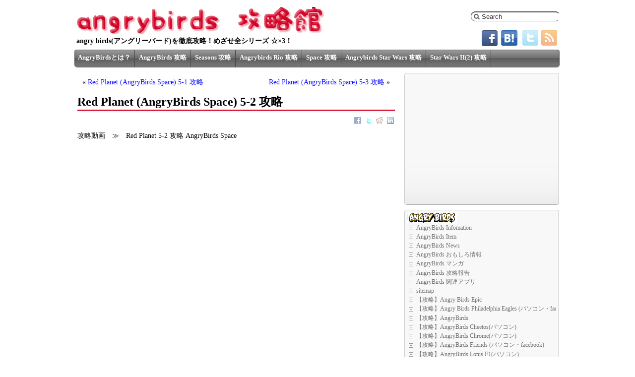

--- FILE ---
content_type: text/html; charset=UTF-8
request_url: http://angrybirds.jpn.com/4116/angrybirds-space/red-planet/
body_size: 67671
content:
<!DOCTYPE html>
<html dir="ltr" lang="ja" xml:lang="ja">

<head>
	
	<meta http-equiv="Content-Type" content="text/html; charset=UTF-8" />
	
		<!-- Inserts META Home Description -->
			<meta name="description" content="angry birdsの攻略や各種情報を記載した総合情報サイトです" />
	 
		<!-- Inserts META Keywords -->	
			<meta name="keywords" content="angrybirds,攻略,seasons,rio" />
	 
	<meta name="distribution" content="global" />
	<meta name="language" content="en" />
<!-- Page title -->
	<title>
					     Red Planet  (AngryBirds Space) 5-2 攻略 - angrybirds 攻略館	</title>	
		
						<link rel="shortcut icon" href="/wp-content/uploads/AngryBirds-icon.png" type="image/x-icon" />
		<link rel="stylesheet" href="http://angrybirds.jpn.com/wp-content/themes/ifeature/style.css" type="text/css" />
	
	<link rel="pingback" href="http://angrybirds.jpn.com/xmlrpc.php" />
	
			
	<link href='http://fonts.googleapis.com/css?family=Cantarell' rel='stylesheet' type='text/css' />

		    
	<link rel="alternate" type="application/rss+xml" title="angrybirds 攻略館 &raquo; フィード" href="http://angrybirds.jpn.com/feed/" />
<link rel="alternate" type="application/rss+xml" title="angrybirds 攻略館 &raquo; コメントフィード" href="http://angrybirds.jpn.com/comments/feed/" />
<link rel="alternate" type="application/rss+xml" title="angrybirds 攻略館 &raquo; Red Planet  (AngryBirds Space) 5-2 攻略 のコメントのフィード" href="http://angrybirds.jpn.com/4116/angrybirds-space/red-planet/feed/" />
<link rel='stylesheet' id='dtree.css-css'  href='http://angrybirds.jpn.com/wp-content/plugins/wp-dtree-30/wp-dtree.min.css?ver=4.2' type='text/css' media='all' />
<style type="text/css" media="screen">
#header li a, .postmetadata, .post_container, .wp-caption, .sidebar-widget-style, .sidebar-widget-title {
  behavior: url('http://angrybirds.jpn.com/wp-content/themes/ifeature/library/pie/PIE.htc');
}
</style>
<script type='text/javascript' src='http://angrybirds.jpn.com/wp-includes/js/l10n.js?ver=20101110'></script>
<script type='text/javascript' src='http://ajax.googleapis.com/ajax/libs/jquery/1.4.4/jquery.min.js?ver=1.4.4'></script>
<script type='text/javascript' src='http://angrybirds.jpn.com/wp-includes/js/comment-reply.js?ver=20090102'></script>
<script type='text/javascript' src='http://angrybirds.jpn.com/wp-content/themes/ifeature/library/sf/sf.js?ver=1.4.8'></script>
<script type='text/javascript' src='http://angrybirds.jpn.com/wp-content/themes/ifeature/library/sf/sf-menu.js?ver=3.1.2'></script>
<script type='text/javascript'>
/* <![CDATA[ */
var WPdTreeSettings = {
	animate: "0",
	duration: "0",
	imgurl: "http://angrybirds.jpn.com/wp-content/plugins/wp-dtree-30/"
};
/* ]]> */
</script>
<script type='text/javascript' src='http://angrybirds.jpn.com/wp-content/plugins/wp-dtree-30/wp-dtree.min.js?ver=4.2'></script>
<link rel="EditURI" type="application/rsd+xml" title="RSD" href="http://angrybirds.jpn.com/xmlrpc.php?rsd" />
<link rel="wlwmanifest" type="application/wlwmanifest+xml" href="http://angrybirds.jpn.com/wp-includes/wlwmanifest.xml" /> 
<link rel='index' title='angrybirds 攻略館' href='http://angrybirds.jpn.com/' />
<link rel='start' title='AngryBirdsとは？' href='http://angrybirds.jpn.com/139/angrybirds-infomation/' />
<link rel='prev' title='Red Planet  (AngryBirds Space) 5-1 攻略' href='http://angrybirds.jpn.com/4114/angrybirds-space/red-planet/' />
<link rel='next' title='Red Planet  (AngryBirds Space) 5-3 攻略' href='http://angrybirds.jpn.com/4118/angrybirds-space/red-planet/' />
<meta name="generator" content="WordPress 3.1.2" />
<link rel='canonical' href='http://angrybirds.jpn.com/4116/angrybirds-space/red-planet/' />
<link rel='shortlink' href='http://angrybirds.jpn.com/?p=4116' />

		
		<script type="text/javascript" src="http://angrybirds.jpn.com/wp-content/themes/ifeature/library/cs/scripts/coin-slider.min.js"></script>
			
	
	
</head>

<body style="font-family:'メイリオ','Meiryo','verdana','ヒラギノ角ゴ Pro W3','Hiragino Kaku Gothic Pro','Osaka','ＭＳ Ｐゴシック','MS PGothic'" class="single single-post postid-4116 single-format-standard" >
	
	<div id="page-wrap">
		
		<div id="main">

			<div id="header">
				<div id="headerwrap">
					<div id="header_right">
						<!-- Inserts Header Contact Area -->
												
														<div id="header_contact">
								<div id="searchbar">

<form method="get" class="searchform" action="http://angrybirds.jpn.com/">
		<div><input type="text" name="s" class="s" value="Search" id="searchsubmit" onfocus="if (this.value == 'Search') this.value = '';" /></div>
	<div><input type="submit" class="searchsubmit" value="" /></div>
</form></div>
							</div>
																					<div id="header_contact1">
								</div> 
																				<br />
						
							<div id="social">
							
								
<div class="icons">

					<a href="http://twitter.com/#!/AngryBirds_Mst"><img src="http://angrybirds.jpn.com/wp-content/themes/ifeature/images/social/twitter.png" alt="Twitter" /></a>
																<a href="http://angrybirds.jpn.com/feed/"><img src="http://angrybirds.jpn.com/wp-content/themes/ifeature/images/social/rss.png" alt="RSS" /></a>
		
</div>								
																<a name="fb_share" type="box_count" href="javascript:void window.open('http://www.facebook.com/sharer.php?u=http://angrybirds.jpn.com/&t=AngryBirds 攻略館; ?>' , '_blank','width=550,height=480,left=100,top=50,scrollbars=1,resizable=1',0);"><img src="/wp-content/themes/ifeature/images/social/facebook.png" width="32" height="32" style="margin-bottom:74px"></a>
								
																<a href="http://b.hatena.ne.jp/entry/http://angrybirds.jpn.com/" class="hatena-bookmark-button" data-hatena-bookmark-title="AngryBirdsの様々な情報・攻略" data-hatena-bookmark-layout="simple" title="このエントリーをはてなブックマークに追加"><img src="/wp-content/themes/ifeature/images/social/hatenab.gif" alt="AngryBirdsの様々な情報・攻略 | AngryBirds 攻略館をはてなブックマークに追加" width="35" height="33" style="margin-bottom:74px; padding-left:2px"></a>
<script type="text/javascript" src="http://b.st-hatena.com/js/bookmark_button.js" charset="utf-8" async="async"></script>
							</div><!-- end social -->
							
							
							<div>

							</div>
							
					</div><!-- end header_right -->
					
					<!-- Inserts Site Logo -->
																		<div id="logo">
								<a href="http://angrybirds.jpn.com/"><img src="/wp-content/themes/ifeature/images/angrybirds_logo.png" alt="logo"></a>
							</div>
																							<div id="description">
						<h1 class="description">angry birds(アングリーバード)を徹底攻略！めざせ全シリーズ ☆×3！</h1>
					</div>
				</div><!-- end headerwrap -->
				
								<div id="navbackground">
					<div id="navcontainer">
						<!-- <div id="homebutton">
							<a href="http://angrybirds.jpn.com/">
								<img alt="Home" src="http://angrybirds.jpn.com/wp-content/themes/ifeature/images/home.png?>">
							</a>
						</div> -->
						<div id="sfwrapper">
							<ul id="menu-nav" class="sf-menu sf-js-enabled sf-shadow">
								<li class="page_item page-item-2">
									<a title="AngryBirdsとは？" href="http://angrybirds.jpn.com/what-angrybirds/">AngryBirdsとは？</a>
								</li>
								<li class="page_item page-item-858">
									<a title="AngryBirds 攻略" href="http://angrybirds.jpn.com/angrybirds-page/">AngryBirds 攻略</a>
								</li>
								<li class="page_item page-item-861">
									<a title="Angrybirds Seasons 攻略" href="http://angrybirds.jpn.com/angrybirds-seasons-page/">Seasons 攻略</a>
								</li>
								<li class="page_item page-item-864">
									<a title="Angrybirds Rio 攻略" href="http://angrybirds.jpn.com/angrybirds-rio-page/">Angrybirds Rio 攻略</a>
								</li>
								<li class="page_item page-item-2916">
									<a title="Angrybirds Space 攻略" href="http://angrybirds.jpn.com/angrybirds-space-page/">Space 攻略</a>
								</li>
								<li class="page_item page-item-4700">
									<a title="Angrybirds Star Wars 攻略" href="http://angrybirds.jpn.com/angrybirds-star-wars-page/">Angrybirds Star Wars 攻略</a>
								</li>
								<li class="page_item page-item-7862">
									<a title="AngryBirds Star Wars II(2) 攻略" href="http://angrybirds.jpn.com/angrybirds-star-wars-2-kouryaku/">Star Wars II(2) 攻略</a>
								</li>
							</ul>
						</div>
					</div>
				</div>
				
				<!-- 				<div id="navbackground">
					<div id="navcontainer">
						<div id="homebutton">
							<a href="http://angrybirds.jpn.com/">
								<img alt="Home" src="http://angrybirds.jpn.com/wp-content/themes/ifeature/images/home.png?>">
							</a>
						</div>
						<div id="sfwrapper">
							<ul id="menu-nav" class="sf-menu sf-js-enabled sf-shadow">
								<li class="page_item page-item-2">
									<a title="AngryBirdsとは？" href="http://angrybirds.jpn.com/what-angrybirds/">AngryBirdsとは？</a>
								</li>
								<li class="page_item page-item-861">
									<a title="Angrybirds Seasons 攻略" href="http://angrybirds.jpn.com/angrybirds-seasons-page/">Angrybirds Seasons 攻略</a>
								</li>
								<li class="page_item page-item-858">
									<a title="AngryBirds 攻略" href="http://angrybirds.jpn.com/angrybirds-page/">AngryBirds 攻略</a>
								</li>
								<li class="page_item page-item-864">
									<a title="Angrybirds Rio 攻略" href="http://angrybirds.jpn.com/angrybirds-rio-page/">Angrybirds Rio 攻略</a>
								</li>
								<li class="page_item page-item-2916">
									<a title="Angrybirds Space 攻略" href="http://angrybirds.jpn.com/angrybirds-space-page/">Angrybirds Space 攻略</a>
								</li>
							</ul>
						</div>
					</div>
				</div> -->
				
			</div><!-- end header -->

<div id="content_wrap">
	
	<div id="content_left">
	
		<div class="content_padding">
				
						
				<div class="post_container">
				
					
					<div class="post-4116 post type-post status-publish format-standard hentry category-red-planet" id="post-4116">

						<div class="paging">
							<div class="pagingl">
								&laquo; <a href="http://angrybirds.jpn.com/4114/angrybirds-space/red-planet/" rel="prev">Red Planet  (AngryBirds Space) 5-1 攻略</a>							</div>
							<div class="pagingr">
								<a href="http://angrybirds.jpn.com/4118/angrybirds-space/red-planet/" rel="next">Red Planet  (AngryBirds Space) 5-3 攻略</a> &raquo;							</div>
						</div><br><br>
							
						<h2 class="posts_title">Red Planet  (AngryBirds Space) 5-2 攻略</h2>
					
						<div style="margin-bottom:5px;float:right">
							
<div class="share">
	<a href="http://www.facebook.com/share.php?u=http://angrybirds.jpn.com/4116/angrybirds-space/red-planet/">
		<img src="http://angrybirds.jpn.com/wp-content/themes/ifeature/images/share/facebook.png" alt="Share on Facebook" />
	</a> 
	<a href="http://twitter.com/home?status=Red Planet  (AngryBirds Space) 5-2 攻略 http://angrybirds.jpn.com/4116/angrybirds-space/red-planet/ %23angrybirds" target="_blank">
		<img src="http://angrybirds.jpn.com/wp-content/themes/ifeature/images/share/twitter.png" alt="Share on Twitter" />
	</a> 
	<a href="http://reddit.com/submit?url=http://angrybirds.jpn.com/4116/angrybirds-space/red-planet/">
		<img src="http://angrybirds.jpn.com/wp-content/themes/ifeature/images/share/reddit.png" alt="Share on Reddit" />
	</a> 
	<a href="http://www.linkedin.com/shareArticle?mini=true&amp;url=http://angrybirds.jpn.com/4116/angrybirds-space/red-planet/">
		<img src="http://angrybirds.jpn.com/wp-content/themes/ifeature/images/share/linkedin.png" alt="Share on LinkedIn" />
	</a>
</div>						</div><br />

						<div class="entry">
							<p>攻略動画　≫　Red Planet  5-2 攻略 AngryBirds Space<br />
<iframe width="640" height="360" src="http://www.youtube.com/embed/_Z0y-kTqJos?feature=player_detailpage" frameborder="0" allowfullscreen></iframe></p>
						</div>
						
			<!--end entry-->
										
												<div style="margin-bottom:10px; margin-left:10px;">
														<div style="float:left; ">
								<script type="text/javascript"><!--
								google_ad_client = "ca-pub-6492804492220305";
								/* (AngryBirds)Contents_Low_300 */
								google_ad_slot = "7085097149";
								google_ad_width = 300;
								google_ad_height = 250;
								//-->
								</script>
								<script type="text/javascript"
								src="http://pagead2.googlesyndication.com/pagead/show_ads.js">
								</script>
							</div>
														<div style="float:left; margin-left:20px;">
								<script type="text/javascript"><!--
								google_ad_client = "ca-pub-6492804492220305";
								/* (AngryBirds)Contents_Low_300 */
								google_ad_slot = "7085097149";
								google_ad_width = 300;
								google_ad_height = 250;
								//-->
								</script>
								<script type="text/javascript"
								src="http://pagead2.googlesyndication.com/pagead/show_ads.js">
								</script>
							</div>
							<br class="clear">
						</div>
						
						<div align="center" style="margin:10px 0;">
							<p style="font-size:16px;">
								スマホアプリ紹介サイト始めました。<br>
								⇒ <a href="http://appdoor.jp/" target="_blank" style="color:blue; font-weight:bold">スマホアプリ探すならAppDoor<a/>
							</p>
						</div>
						
						<div align="center" style="margin:10px 0;">
							<p style="font-size:16px;">
								今日のパズドラのゲリラ時間割をチェック！<br>
								⇒ <a href="http://パズドラ時間割.jp/" target="_blank" style="color:blue; font-weight:bold">パズドラ時間割.jp<a/>
							</p>
						</div>
						<br>
						
													<div class="fb" >
								<iframe src="http://www.facebook.com/plugins/like.php?href=http://angrybirds.jpn.com/4116/angrybirds-space/red-planet/&layout=standard&show_faces=true&width=450&action=like&colorscheme=light" scrolling="no" frameborder="0"  allowTransparency="true" style="border:none; overflow:hidden; width:530px; height:28px"></iframe>
							</div>
													<!--end fb-->
					
						<div class="tags">
													</div><!--end tags-->

						<div class="postmetadata">
							
<div class="share">
	<a href="http://www.facebook.com/share.php?u=http://angrybirds.jpn.com/4116/angrybirds-space/red-planet/">
		<img src="http://angrybirds.jpn.com/wp-content/themes/ifeature/images/share/facebook.png" alt="Share on Facebook" />
	</a> 
	<a href="http://twitter.com/home?status=Red Planet  (AngryBirds Space) 5-2 攻略 http://angrybirds.jpn.com/4116/angrybirds-space/red-planet/ %23angrybirds" target="_blank">
		<img src="http://angrybirds.jpn.com/wp-content/themes/ifeature/images/share/twitter.png" alt="Share on Twitter" />
	</a> 
	<a href="http://reddit.com/submit?url=http://angrybirds.jpn.com/4116/angrybirds-space/red-planet/">
		<img src="http://angrybirds.jpn.com/wp-content/themes/ifeature/images/share/reddit.png" alt="Share on Reddit" />
	</a> 
	<a href="http://www.linkedin.com/shareArticle?mini=true&amp;url=http://angrybirds.jpn.com/4116/angrybirds-space/red-planet/">
		<img src="http://angrybirds.jpn.com/wp-content/themes/ifeature/images/share/linkedin.png" alt="Share on LinkedIn" />
	</a>
</div>							<div class="comments">
															</div><!--end comments-->	
						</div><!--end postmetadata-->

						<div class="paging">
							<div class="pagingl">
								&laquo; <a href="http://angrybirds.jpn.com/4114/angrybirds-space/red-planet/" rel="prev">Red Planet  (AngryBirds Space) 5-1 攻略</a>							</div>
							<div class="pagingr">
								<a href="http://angrybirds.jpn.com/4118/angrybirds-space/red-planet/" rel="next">Red Planet  (AngryBirds Space) 5-3 攻略</a> &raquo;							</div>
						</div><br style="clear: both;">

<!-- 						<div style="padding-top:20px;">
							<div style="float:left; margin-bottom:20px;">
								<script src="http://widgets.twimg.com/j/2/widget.js"></script>
								<script>
								new TWTR.Widget({
								  version: 2,
								  type: 'search',
								  search: 'アングリーバード',
								  interval: 30000,
								  title: 'AngrBirds 攻略館',
								  subject: 'みんなのAngryBirdつぶやき',
								  width: 315,
								  height: 165,
								  theme: {
								    shell: {
								      background: '#D81E3D',
								      color: '#ffffff'
								    },
								    tweets: {
								      background: '#ffffff',
								      color: '#444444',
								      links: '#1985b5'
								    }
								  },
								  features: {
								    scrollbar: false,
								    loop: true,
								    live: true,
								    hashtags: true,
								    timestamp: true,
								    avatars: true,
								    toptweets: true,
								    behavior: 'default'
								  }
								}).render().start();
								</script>
							</div>
						</div><br style="clear: both;"> -->
						<br style="clear: both;">
						<h4 style="font-size:14px;">AngryBirds(アングリーバード) シリーズ攻略一覧ページ</h4>
・<a href="/angrybirds-page/" style="color:blue;">AngryBirds (アングリーバード) 攻略一覧</a><br>
・<a href="/angrybirds-seasons-page/" style="color:blue;">AngryBirds Seasons(アングリーバード シーズンズ) 攻略一覧</a><br>
・<a href="/angrybirds-rio-page/" style="color:blue;">AngryBirds Rio(アングリーバード リオ) 攻略一覧</a><br>
・<a href="/angrybirds-space-page/" style="color:blue;">AngryBirds Space(アングリーバード スペース) 攻略一覧</a><br>
・<a href="/angrybirds-star-wars-page/" style="color:blue;">AngryBirds Star Wars(アングリーバード スターウォーズ) 攻略一覧</a><br>
・<a href="http://angrybirds.jpn.com/angrybirds-star-wars-2-kouryaku/" style="color:blue;">AngryBirds Star Wars II(2) (アングリーバード スターウォーズ2) 攻略一覧</a><br>
<br>
<h5 style="font-size:14px;">AngryBirds(アングリーバード)News</h5>
・<a href="http://angrybirds.jpn.com/10915/angrybirds-news/" style="color:blue;">[2014/5/1] AngryBirds Rioアップデート＋いろいろと更新しました！</a><br>
・<a href="http://angrybirds.jpn.com/9571/angrybirds-news/" style="color:blue;">[2014/2/8] AngryBirds Star Wars 2の攻略ステージを追加更新しました</a><br>
・<a href="http://angrybirds.jpn.com/9394/angrybirds-news/" style="color:blue;">[2013/12/17] AngryBirds Rioがアップデート</a><br>
・<a href="http://angrybirds.jpn.com/9390/angrybirds-news/" style="color:blue;">[2013/12/16] AngryBirds StarWarsがアップデート</a><br>
・<a href="http://angrybirds.jpn.com/9185/angrybirds-news/" style="color:blue;">[2013/12/11] 初代AngryBirdsにアップデート</a><br>
・<a href="http://angrybirds.jpn.com/9024/angrybirds-news/" style="color:blue;">[2013/12/4] AngryBirds StarWarsⅡにアップデート！</a><br>
・<a href="http://angrybirds.jpn.com/8867/angrybirds-news/" style="color:blue;">[2013/11/29] AngryBirds seasonsにアップデート！</a><br>
・<a href="http://angrybirds.jpn.com/8797/angrybirds-news/" style="color:blue;">[2013/11/26] 初代AngryBirdsがアップデート</a><br>
・<a href="http://angrybirds.jpn.com/8627/angrybirds-news/" style="color:blue;">[2013/11/5] 初代AngryBirdsが日本語化を含むアップデート！</a><br>
・<a href="http://angrybirds.jpn.com/8625/angrybirds-news/" style="color:blue;">[2013/11/1] AngryBirds Star Wars II(2)にアップデート</a><br>
・<a href="http://angrybirds.jpn.com/8621/angrybirds-news/" style="color:blue;">[2013/10/31] AngryBirds Spaceがアップデート</a><br>
・<a href="http://angrybirds.jpn.com/8209/angrybirds-news/" style="color:blue;">[2013/9/19] AngryBirds Star Wars II(2)が公開！</a><br>
・<a href="http://angrybirds.jpn.com/7750/angrybirds-news/" style="color:blue;">[2013/9/16] 初代AngryBirdsがアップデート</a><br>
・<a href="http://angrybirds.jpn.com/7671/angrybirds-news/" style="color:blue;">[2013/9/16] AngryBirds Spaceがアップデート</a><br>
・<a href="http://angrybirds.jpn.com/7665/angrybirds-news/" style="color:blue;">[2013/9/13] AngryBirds star warsがアップデート</a><br>
・<a href="http://angrybirds.jpn.com/7436/angrybirds-news/" style="color:blue;">[2013/7/25] AngryBirds Rioがアップデート</a><br>
・<a href="http://angrybirds.jpn.com/7189/angrybirds-news/" style="color:blue;">AngryBirds攻略館がスマホ表示に対応！</a><br>
・<a href="http://angrybirds.jpn.com/7172/angrybirds-news/" style="color:blue;">[2013/7/14] AngryBirdsがアップデート</a><br>
・<a href="http://angrybirds.jpn.com/7088/angrybirds-news/" style="color:blue;">［2013/6/13］ AngryBirds Star Warsがアップデート</a><br>
・<a href="http://angrybirds.jpn.com/6773/angrybirds-news/" style="color:blue;">［2013/5/16］ AngryBirds seasonsがアップデート</a><br>
・<a href="http://angrybirds.jpn.com/6640/angrybirds-news/" style="color:blue;">スマホでもAngryBirds Friendsがプレイ可能に！</a><br>
・<a href="http://angrybirds.jpn.com/6440/angrybirds-news/" style="color:blue;">[2013/4/24] AngryBirds StarWarsがアップデート</a><br>
・<a href="http://angrybirds.jpn.com/6436/angrybirds-news/" style="color:blue;">[2013/4/24] AngryBirdsがアップデート</a><br>
・<a href="/?p=6016" style="color:blue;">[2013/3/20] AngryBirds Rioが久々のアップデート</a><br>
・<a href="/?p=5916" style="color:blue;">AngryBirdsのアニメ公開間近！3月16日よりSTART</a><br>
・<a href="/?p=5784" style="color:blue;">[2013/1/31] AngryBirds star warsがアップデート</a><br>
・<a href="/?p=5596" style="color:blue;">facebook版、Angry Birds Star Warsが登場</a><br>
・<a href="/?p=5470" style="color:blue;">[2013/1/10] AngryBirds spaceがアップデート</a><br>
・<a href="/?p=5293" style="color:blue;">[2012/12/11] 元祖AngryBirdsがアップデート</a><br>
・<a href="/?p=5427" style="color:blue;">[2012/12/07] AngryBirds seasonsがアップデート</a><br>
・<a href="/?p=5289" style="color:blue;">[2012/11/29] AngryBirds Star Warsがアップデート</a><br>
・<a href="/?p=4414" style="color:blue;">[2012/11/5] AngryBirds spaceがアップデート</a><br>
・<a href="/?p=4344" style="color:blue;">[2012/10/26] AngryBirds seasonsがアップデート</a><br>
・<a href="/?p=4190" style="color:blue;">AngryBirds Star Warsが出る!!</a><br>
・<a href="/?p=4181" style="color:blue;">[2012/8/23] Angrybirds space アップデート</a><br>
・<a href="/?p=4091" style="color:blue;">AngryBirds friendsに新ステージ「Green Day」登場</a><br>
・<a href="/?p=4062" style="color:blue;">[2012/8/20] AngryBirds seasonsがアップデート</a><br>
・<a href="/?p=3965" style="color:blue;">Chromeブラウザで遊べるAngryBirds Chrome</a><br>
・<a href="/?p=3918" style="color:blue;">[2012/8/8] 初代AngryBirds(アングリーバード)がアップデート</a><br>
・<a href="/?p=3781" style="color:blue;">[2012/7/26] Angrybirds space アップデート</a><br>
・<a href="/?p=3776" style="color:blue;">AngryBirds friends (facebook)がいろいろと更新！</a><br>
・<a href="/?p=3597" style="color:blue;">[2012/6/15] Angrybirds seasons アップデート</a><br>
・<a href="/?p=3502" style="color:blue;">facebookの本家AngryBirdsアプリがAngry Birds Friendsにアップデート</a><br>
・<a href="/?p=3488" style="color:blue;">facebookアプリでAngryBirds Lotus F1登場！</a><br>
・<a href="/?p=3592" style="color:blue;">[2012/6/5] Angrybirds space アップデート</a><br>
・<a href="/?p=3456" style="color:blue;">パソコンブラウザで遊べるAngryBirds Cheetos</a><br>
・<a href="/?p=3442" style="color:blue;">[2012/4/25] Angrybirds space アップデート</a><br>
・<a href="/?p=2947" style="color:blue;">[2012/3/23] AngryBirds Spaceが遂にリリース！</a><br>
・<a href="/?p=2828" style="color:blue;">[2012/3/8] AngryBirdsとフジテレビがコラボ！</a><br>
・<a href="/?p=2825" style="color:blue;">[2012/3/7] AngryBirdsseasons アップデート</a><br>
・<a href="/?p=2819" style="color:blue;">AngryBirds Spaceのプレイ動画</a><br>
・<a href="/?p=2775" style="color:blue;">FacebookアプリになったAngryBirds</a><br>
・<a href="/?p=2760" style="color:blue;">ついに宇宙へ！Angry Birds Space</a><br>
・<a href="/?p=2698" style="color:blue;">[2012/2/3] AngryBirds Rio アップデート</a><br>
・<a href="/?p=2683" style="color:blue;">Year of the DragonのMighty Dragonモードを攻略</a><br>
・<a href="/?p=2538" style="color:blue;">[2012/1/20] Angrybirds seasons アップデート</a><br>
・<a href="/?p=2485" style="color:blue;">AngryBirds×Galaxy Noteのミニゲーム</a><br>
・<a href="/?p=2420" style="color:blue;">[2011/12/16] AngryBirds アップデート</a><br>
・<a href="/?p=2372" style="color:blue;">おもしろいマシンでAngryBirds</a><br>
・<a href="/?p=2156" style="color:blue;">ROVIO公式 AngryBirdsマンガ 「Christmas Comic」</a><br>
・<a href="/?p=2092" style="color:blue;">[2011/12/01] Angrybirds Seasons アップデート</a><br>
・<a href="/?p=2089" style="color:blue;">[2011/11/30] Angrybirds Rio アップデート</a><br>
・<a href="/?p=2079" style="color:blue;">AngryBirds シリーズ累計 5億ダウンロード！</a><br>
・<a href="/?p=2081" style="color:blue;">Rovio公式アニメ Angry Birds Seasons 「Ham’O'Ween」</a><br>
・<a href="/?p=1855" style="color:blue;">[2011/10/28] AngryBirds Seasons アップデート</a><br>
・<a href="/?p=1840" style="color:blue;">AngryBirds ROVIO公式マンガ「Moon Festival」</a><br>
・<a href="/?p=1800" style="color:blue;">AngryBirds風のアンドロイドアプリ「Early Bird」</a><br>
・<a href="/?p=1783" style="color:blue;">[2011/9/11] 中国にAngryBirds風なテーマパーク!?</a><br>
・<a href="/?p=1603" style="color:blue;">[2011/9/1] AngryBirds Seasons アップデート</a><br>
・<a href="/?p=1595" style="color:blue;">[2011/8/31] Angrybirds アップデート</a><br>
・<a href="/?p=1600" style="color:blue;">[2011/8/31] Angrybirds Rio 11/8/30アップデート 攻略完了</a><br>
・<a href="/?p=1590" style="color:blue;">[2011/8/30] Angrybirds Rio アップデート</a><br>
・<a href="?p=1576" style="color:blue;">[2011/8/26] Windows Phone 7.5でもAngrybirds！</a><br>
<br>
<h6 style="font-size:14px;">AngryBirds(アングリーバード) ダウンロードリンク</h6>
・<a href="/?p=4" style="color:blue;">AngryBirds (アングリーバード)</a><br>
・<a href="/?p=11" style="color:blue;">Angry Birds seasons (アングリーバード シーズンズ)</a><br>
・<a href="/?p=1" style="color:blue;">AngryBirds Rio (アングリーバード リオ)</a><br>
<br>						<div class="paging">
							<div class="pagingl">
								&laquo; <a href="http://angrybirds.jpn.com/4114/angrybirds-space/red-planet/" rel="prev">Red Planet  (AngryBirds Space) 5-1 攻略</a>							</div>
							<div class="pagingr">
								<a href="http://angrybirds.jpn.com/4118/angrybirds-space/red-planet/" rel="next">Red Planet  (AngryBirds Space) 5-3 攻略</a> &raquo;							</div>
						</div>
						
					</div><!--end post_class-->

														
				</div><!--end post_container-->
		</div><!--end content_padding-->
	</div> <!--end content_left-->
	
	
<div id="sidebar_right">
	<div id="sidebar">
		<div id="text-3" class="sidebar-widget-style">			<div class="textwidget"><script type="text/javascript"><!--
google_ad_client = "ca-pub-6492804492220305";
/* (AngryBirds)AngrySideTop */
google_ad_slot = "9424416173";
google_ad_width = 300;
google_ad_height = 250;
//-->
</script>
<script type="text/javascript"
src="http://pagead2.googlesyndication.com/pagead/show_ads.js">
</script></div>
		</div><div id="wpdt-categories-widget-3" class="sidebar-widget-style"><div class="dtree"><span class='oclinks oclinks_cat' id='oclinks_cat1'><a href='javascript:cat1.openAll();' title=''></a> | <a href='javascript:cat1.closeAll();' title=''></a></span>

<script type='text/javascript'>
<!--
try{
if(document.getElementById && document.getElementById('oclinks_cat1')){document.getElementById('oclinks_cat1').style.display = 'block';}
var cat1 = new wpdTree('cat1', 'http://angrybirds.jpn.com/','0');
cat1.config.useLines=1;
cat1.config.useIcons=0;
cat1.config.closeSameLevel=0;
cat1.config.folderLinks=0;
cat1.config.useSelection=0;
cat1.a(0,'root','','','','','');
cat1.a(-115,-22,'Abra-ca-Bacon','','category/angrybirds-seasons/abra-ca-bacon/','','');
cat1.a(-3,0,'AngryBirds Infomation','','category/angrybirds-infomation/','','');
cat1.a(-24,0,'AngryBirds Item','','category/angrybirds-item/','','');
cat1.a(-45,0,'AngryBirds News','','category/angrybirds-news/','','');
cat1.a(-62,-22,'AngryBirds seasons 金の卵','','category/angrybirds-seasons/angrybirds-seasons-golden-egg/','','');
cat1.a(-10,0,'AngryBirds おもしろ情報','','category/angrybirds-fun/','','');
cat1.a(-51,0,'AngryBirds マンガ','','category/angrybirds-%e3%83%9e%e3%83%b3%e3%82%ac/','','');
cat1.a(-46,0,'AngryBirds 攻略報告','','category/angrybirds-report/','','');
cat1.a(-50,-4,'AngryBirds 金の卵','','category/angrybirds/angrybirds-golden-egg/','','');
cat1.a(-44,0,'AngryBirds 関連アプリ','','category/angrybirds-relativeapp/','','');
cat1.a(-131,-22,'Arctic Eggspedition','','category/angrybirds-seasons/arctic-eggspedition/','','');
cat1.a(-89,-22,'Back to School','','category/angrybirds-seasons/back-to-school/','','');
cat1.a(-166,-142,'Bamboo Forest','','category/angrybirds-epic/bamboo-forest/','','');
cat1.a(-170,-142,'Banjo Bayou','','category/angrybirds-epic/banjo-bayou/','','');
cat1.a(-133,-121,'Battle of Naboo (The Bird Side)','','category/angrybirds-starwars2/battle-of-naboo-birdside/','','');
cat1.a(-132,-121,'Battle of Naboo (The Pork Side)','','category/angrybirds-starwars2/battle-of-naboo-porkside/','','');
cat1.a(-205,-69,'Beak Impact','','category/angrybirds-space/beak-impact/','','');
cat1.a(-201,-142,'Beard Forest','','category/angrybirds-epic/beard-forest/','','');
cat1.a(-135,-4,'Birdday Party cake 4-1','','category/angrybirds/birdday-party-cake-4-1/','','');
cat1.a(-112,-95,'Boba Fett Missions','','category/angrybirds-star-wars/boba-fett-missions/','','');
cat1.a(-127,-121,'Bonus Box コレクションアイテム','','category/angrybirds-starwars2/bonusbox-collectible-items/','','');
cat1.a(-101,-95,'Bonus stage','','category/angrybirds-star-wars/bonus-stage/','','');
cat1.a(-195,-142,'Cave 1 Burning Plain','','category/angrybirds-epic/cave-1-burning-plain/','','');
cat1.a(-196,-142,'Cave 2 Burning Plain','','category/angrybirds-epic/cave-2-burning-plain/','','');
cat1.a(-199,-142,'Cave 3 Burning Plain','','category/angrybirds-epic/cave-3-burning-plain/','','');
cat1.a(-200,-142,'Cave 4 Cure Cavern','','category/angrybirds-epic/cave-4-cure-cavern/','','');
cat1.a(-206,-142,'Cave 5 Burning Plain','','category/angrybirds-epic/cave-5-burning-plain/','','');
cat1.a(-67,-22,'Cherry Blossom','','category/angrybirds-seasons/cherry-blossom/','','');
cat1.a(-88,-87,'Chrome Dimension','','category/angrybirds-chrome-pc/chrome-dimension/','','');
cat1.a(-111,-95,'Cloud City','','category/angrybirds-star-wars/cloud-city/','','');
cat1.a(-147,-142,'Cobalt Pig Castle','','category/angrybirds-epic/cobalt-pig-castle/','','');
cat1.a(-146,-142,'Cobalt Plateaus','','category/angrybirds-epic/cobalt-plateaus/','','');
cat1.a(-71,-69,'Cold Cuts','','category/angrybirds-space/cold-cuts/','','');
cat1.a(-74,-69,'Cold Cuts - Mighty Space Eagle','','category/angrybirds-space/cold-cuts-mighty-space-eagle/','','');
cat1.a(-150,-142,'Cornucopia Woods','','category/angrybirds-epic/cornucopia-woods/','','');
cat1.a(-120,-69,'Cosmic Crystals','','category/angrybirds-space/cosmic-crystals/','','');
cat1.a(-128,-69,'Cosmic Crystals - Mighty Space Eagle','','category/angrybirds-space/cosmic-crystals-mighty-space-eagle/','','');
cat1.a(-72,-69,'Danger Zone','','category/angrybirds-space/danger-zone/','','');
cat1.a(-75,-69,'Danger Zone - Mighty Space Eagle','','category/angrybirds-space/danger-zone-mighty-space-eagle/','','');
cat1.a(-97,-95,'Death Star','','category/angrybirds-star-wars/death-star/','','');
cat1.a(-136,-95,'Death Star 2','','category/angrybirds-star-wars/death-star-2/','','');
cat1.a(-157,-142,'Desert Island','','category/angrybirds-epic/desert-island/','','');
cat1.a(-28,-22,'Easter Eggs','','category/angrybirds-seasons/easter-eggs/','','');
cat1.a(-197,-142,'Eastern Bamboo Forest','','category/angrybirds-epic/eastern-bamboo-forest/','','');
cat1.a(-151,-142,'Eastern Cobalt Plateaus','','category/angrybirds-epic/eastern-cobalt-plateaus/','','');
cat1.a(-158,-142,'Eastern Desert Island','','category/angrybirds-epic/eastern-desert-island/','','');
cat1.a(-180,-142,'Eastern Sea','','category/angrybirds-epic/eastern-sea/','','');
cat1.a(-84,-69,'Eggsteroids (スペシャルステージ)','','category/angrybirds-space/eggsteroids-special-stage/','','');
cat1.a(-124,-121,'Escape To Tatooine(Bird Side)','','category/angrybirds-starwars2/escape-to-tatooine-birdside/','','');
cat1.a(-125,-121,'Escape To Tatooine(Pork Side)','','category/angrybirds-starwars2/escape-to-tatooine-porkside/','','');
cat1.a(-171,-142,'Floating Hoghouse Dungeon','','category/angrybirds-epic/floating-hoghouse-dungeon/','','');
cat1.a(-76,-69,'Fry Me to the Moon','','category/angrybirds-space/fry-me-to-the-moon/','','');
cat1.a(-173,-142,'Gameplay','','category/angrybirds-epic/gameplay/','','');
cat1.a(-172,-142,'Ghost Ship Dungeon','','category/angrybirds-epic/ghost-ship-dungeon/','','');
cat1.a(-32,-22,'GoGreen、GetLucky','','category/angrybirds-seasons/gogreen%e3%80%81getlucky-angrybirds-seasons/','','');
cat1.a(-149,-142,'Golden Fields','','category/angrybirds-epic/golden-fields/','','');
cat1.a(-163,-142,'Great Cliffs','','category/angrybirds-epic/great-cliffs/','','');
cat1.a(-90,-65,'Green Day','','category/angrybirds-facebook/green-day/','','');
cat1.a(-55,-22,'Ham\'o\'ween - stage 1','','category/angrybirds-seasons/hamoween-stage-1/','','');
cat1.a(-56,-22,'Ham\'o\'ween - stage 2','','category/angrybirds-seasons/hamoween-stage-2/','','');
cat1.a(-94,-22,'Haunted Hogs','','category/angrybirds-seasons/haunted-hogs/','','');
cat1.a(-188,-142,'Hog Head Mountain','','category/angrybirds-epic/hog-head-mountain/','','');
cat1.a(-33,-22,'HogsandKisses','','category/angrybirds-seasons/hogsandkisses/','','');
cat1.a(-103,-95,'Hoth','','category/angrybirds-star-wars/hoth/','','');
cat1.a(-176,-142,'Islands in the Sky','','category/angrybirds-epic/islands-in-the-sky/','','');
cat1.a(-187,-142,'King Pig\'s Castle','','category/angrybirds-epic/king-pigs-castle/','','');
cat1.a(-183,-142,'Lake Land','','category/angrybirds-epic/lake-land/','','');
cat1.a(-154,-142,'Limestone Lagoon','','category/angrybirds-epic/limestone-lagoon/','','');
cat1.a(-202,-142,'Maelstrom','','category/angrybirds-epic/maelstrom/','','');
cat1.a(-189,-142,'Magic Shield','','category/angrybirds-epic/magic-shield/','','');
cat1.a(-114,-35,'Market Mayhem - Star Bonus','','category/angrybirds-rio/market-mayhem-star-bonus/','','');
cat1.a(-53,-22,'Moon Festival - stage 1','','category/angrybirds-seasons/moon-festival-stage-1/','','');
cat1.a(-54,-22,'Moon Festival - stage 2','','category/angrybirds-seasons/moon-festival-stage-2/','','');
cat1.a(-119,-95,'Moon of Endor','','category/angrybirds-star-wars/moon-of-endor/','','');
cat1.a(-181,-142,'Moorlands','','category/angrybirds-epic/moorlands/','','');
cat1.a(-190,-142,'Mouth Pool','','category/angrybirds-epic/mouth-pool/','','');
cat1.a(-122,-121,'Naboo Invasion(Bird Side)','','category/angrybirds-starwars2/naboo-invasion-bird-side/','','');
cat1.a(-123,-121,'Naboo Invasion(Pork Side)','','category/angrybirds-starwars2/naboo-invasion-pork-side/','','');
cat1.a(-192,-142,'Northern Hog Head Mountain','','category/angrybirds-epic/northern-hog-head-mountain/','','');
cat1.a(-184,-142,'Northern Sea','','category/angrybirds-epic/northern-sea/','','');
cat1.a(-162,-142,'Northern Slingshot Wood','','category/angrybirds-epic/northern-slingshot-wood/','','');
cat1.a(-182,-142,'Old Nesting Barrows','','category/angrybirds-epic/old-nesting-barrows/','','');
cat1.a(-98,-95,'Path of the JEDI','','category/angrybirds-star-wars/path-of-the-jedi/','','');
cat1.a(-70,-69,'Pig Bang','','category/angrybirds-space/pig-bang/','','');
cat1.a(-73,-69,'Pig Bang - Mighty Space Eagle','','category/angrybirds-space/pig-bang-mighty-space-eagle/','','');
cat1.a(-186,-142,'Pig City','','category/angrybirds-epic/pig-city/','','');
cat1.a(-107,-69,'Pig Dipper','','category/angrybirds-space/pig-dipper/','','');
cat1.a(-145,-142,'Pig Prison','','category/angrybirds-epic/pig-prison/','','');
cat1.a(-83,-65,'Pigini Beach','','category/angrybirds-facebook/pigini-beach/','','');
cat1.a(-82,-22,'Piglantis','','category/angrybirds-seasons/piglantis/','','');
cat1.a(-159,-142,'Pirate Coast','','category/angrybirds-epic/pirate-coast/','','');
cat1.a(-139,-35,'Playground','','category/angrybirds-rio/playground/','','');
cat1.a(-174,-142,'Porktuga Dungeon','','category/angrybirds-epic/porktuga-dungeon/','','');
cat1.a(-141,-4,'Power Up University','','category/angrybirds/power-up-university/','','');
cat1.a(-177,-142,'Pumpkin Plateau','','category/angrybirds-epic/pumpkin-plateau/','','');
cat1.a(-198,-142,'Red Giant Valley','','category/angrybirds-epic/red-giant-valley/','','');
cat1.a(-91,-69,'Red Planet','','category/angrybirds-space/red-planet/','','');
cat1.a(-126,-121,'Reward Chapter','','category/angrybirds-starwars2/reward-chapter/','','');
cat1.a(-193,-35,'Rio2 - Blossom River','','category/angrybirds-rio/blossom-river/','','');
cat1.a(-138,-35,'rio2 - High Dive','','category/angrybirds-rio/rio2-high-dive/','','');
cat1.a(-137,-35,'rio2 - Rocket Rumble','','category/angrybirds-rio/rocket-rumble/','','');
cat1.a(-204,-121,'Rise of the Clones(The Bird Side)','','category/angrybirds-starwars2/rise-of-the-clones-birdside/','','');
cat1.a(-203,-121,'Rise of the Clones(The Pork Side)','','category/angrybirds-starwars2/rise-of-the-clones-porkside/','','');
cat1.a(-23,-22,'Seasons\' Greedings (Christmas)','','category/angrybirds-seasons/seasons-greedings-christmas/','','');
cat1.a(-156,-142,'Shipwreck Reef','','category/angrybirds-epic/shipwreck-reef/','','');
cat1.a(-52,0,'sitemap','','category/sitemap/','','');
cat1.a(-161,-142,'Slingshot Woods','','category/angrybirds-epic/slingshot-woods/','','');
cat1.a(-167,-142,'Snowy Peak','','category/angrybirds-epic/snowy-peak/','','');
cat1.a(-144,-142,'South Beach','','category/angrybirds-epic/south-beach/','','');
cat1.a(-207,-22,'South HAMerica','','category/angrybirds-seasons/south-hamerica/','','');
cat1.a(-152,-142,'Southern Cobalt Plateaus','','category/angrybirds-epic/southern-cobalt-plateaus/','','');
cat1.a(-155,-142,'Southern Sea','','category/angrybirds-epic/southern-sea/','','');
cat1.a(-178,-142,'Square Forest','','category/angrybirds-epic/square-forest/','','');
cat1.a(-5,-4,'stage 1 - POACHED EGGS','','category/angrybirds/poached-eggs/','','');
cat1.a(-36,-35,'stage 1 - Smugglers\' Den','','category/angrybirds-rio/stage-1-smugglers-den/','','');
cat1.a(-7,-4,'stage 2 - POACHED EGGS','','category/angrybirds/poached-eggs-stage2/','','');
cat1.a(-37,-35,'stage 2 - Smugglers\' Den','','category/angrybirds-rio/stage-2-smugglers-den/','','');
cat1.a(-38,-35,'stage 3 - Jungle Escape','','category/angrybirds-rio/stage-3-jungle-escape/','','');
cat1.a(-8,-4,'stage 3 - POACHED EGGS','','category/angrybirds/poached-eggs-stage3/','','');
cat1.a(-39,-35,'stage 4 - Jungle Escape','','category/angrybirds-rio/stage-4-jungle-escape/','','');
cat1.a(-9,-4,'stage 4 - Mighty Hoax','','category/angrybirds/mighty-hoax-stage4/','','');
cat1.a(-40,-35,'stage 5 - Beach Volley','','category/angrybirds-rio/stage-5-beach-volley/','','');
cat1.a(-11,-4,'stage 5 - Mighty Hoax','','category/angrybirds/mighty-hoax-stage5/','','');
cat1.a(-41,-35,'stage 6 - Beach Volley','','category/angrybirds-rio/stage-6-beach-volley/','','');
cat1.a(-12,-4,'stage 6 - Danger Above','','category/angrybirds/danger-above-stage6/','','');
cat1.a(-42,-35,'stage 7 - Carnival Upheaval','','category/angrybirds-rio/stage-7-carnival-upheaval/','','');
cat1.a(-13,-4,'stage 7 - Danger Above','','category/angrybirds/danger-above-stage7/','','');
cat1.a(-43,-35,'stage 8 - Carnival Upheaval','','category/angrybirds-rio/stage-8-carnival-upheaval/','','');
cat1.a(-14,-4,'stage 8 - Danger Above','','category/angrybirds/danger-above-stage8/','','');
cat1.a(-47,-35,'stage 9 - AIRFIELD CHASE','','category/angrybirds-rio/stage-9-airfield-chase/','','');
cat1.a(-15,-4,'stage 9 - The Big Setup','','category/angrybirds/stage9-the-big-setup/','','');
cat1.a(-57,-35,'stage10 - AIRFIELD CHASE','','category/angrybirds-rio/stage10-airfield-chase/','','');
cat1.a(-16,-4,'stage10 - The Big Setup','','category/angrybirds/stage10-the-big-setup/','','');
cat1.a(-58,-35,'stage11 - Smugglers’ Plane','','category/angrybirds-rio/stage11-smugglers%e2%80%99-plane/','','');
cat1.a(-17,-4,'stage11 - The Big Setup','','category/angrybirds/stage11-the-big-setup/','','');
cat1.a(-18,-4,'stage12 - Ham\'Em High','','category/angrybirds/stage12-hamem-high/','','');
cat1.a(-64,-35,'stage12 - Smugglers’ Plane','','category/angrybirds-rio/stage12-smugglers%e2%80%99-plane/','','');
cat1.a(-19,-4,'stage13 - Ham\'Em High','','category/angrybirds/stage13-hamem-high/','','');
cat1.a(-109,-35,'stage13 - Market Mayhem','','category/angrybirds-rio/stage-13-market-mayhem/','','');
cat1.a(-20,-4,'stage14 - Ham\'Em High','','category/angrybirds/stage14-hamem-high/','','');
cat1.a(-110,-35,'stage14 - Market Mayhem','','category/angrybirds-rio/stage14-market-mayhem/','','');
cat1.a(-117,-35,'stage15 - Golden Beachball','','category/angrybirds-rio/stage15-golden-beachball/','','');
cat1.a(-21,-4,'stage15 - Mine And Dine','','category/angrybirds/stage15-mine-and-dine/','','');
cat1.a(-118,-35,'stage16 - Golden Beachball','','category/angrybirds-rio/stage16-golden-beachball/','','');
cat1.a(-49,-4,'stage16 - Mine And Dine','','category/angrybirds/stage16-mine-and-dine/','','');
cat1.a(-48,-4,'stage17 - Mine And Dine','','category/angrybirds/stage17-mine-and-dine/','','');
cat1.a(-60,-4,'stage18 - Birdday Party','','category/angrybirds/stage18-birddayparty/','','');
cat1.a(-104,-4,'stage19 - Birdday Party','','category/angrybirds/stage19-birdday-party/','','');
cat1.a(-93,-4,'stage20 - Bad Piggies','','category/angrybirds/stage20-bad-piggies/','','');
cat1.a(-105,-4,'stage21 - Bad Piggies','','category/angrybirds/stage21-bad-piggies/','','');
cat1.a(-113,-4,'stage22 - Bad Piggies','','category/angrybirds/stage22-bad-piggies/','','');
cat1.a(-116,-4,'stage23 - Reds Mighty Feathers','','category/angrybirds/reds-mighty-feathers/','','');
cat1.a(-129,-4,'stage25 - Short Fuse','','category/angrybirds/stage25-short-fuse/','','');
cat1.a(-130,-4,'stage26 - Short Fuse','','category/angrybirds/stage26-short-fuse/','','');
cat1.a(-140,-4,'stage28 - Short Fuse','','category/angrybirds/stage28-short-fuse/','','');
cat1.a(-164,-142,'Star Reef','','category/angrybirds-epic/star-reef/','','');
cat1.a(-160,-142,'Star Reef Castle','','category/angrybirds-epic/star-reef-castle/','','');
cat1.a(-99,-95,'Star Wars 金の卵＆スペシャルステージ','','category/angrybirds-star-wars/star-wars-golden-egg/','','');
cat1.a(-34,-22,'Summer Pignic','','category/angrybirds-seasons/summer-pignic/','','');
cat1.a(-185,-142,'Sunken Pyramid Dungeon','','category/angrybirds-epic/sunken-pyramid-dungeon/','','');
cat1.a(-86,-4,'Surf and Turf','','category/angrybirds/surf-and-turf-2/','','');
cat1.a(-66,-65,'Surf and Turf (friends)','','category/angrybirds-facebook/surf-and-turf/','','');
cat1.a(-96,-95,'Tatooine','','category/angrybirds-star-wars/tatooine/','','');
cat1.a(-168,-142,'The White Whale','','category/angrybirds-epic/the-white-whale/','','');
cat1.a(-179,-142,'Trick or Treat Castle','','category/angrybirds-epic/trick-or-treat-castle/','','');
cat1.a(-25,-22,'Trick or Treat Halloween - stage 1','','category/angrybirds-seasons/trick-or-treat-halloween-stage-1/','','');
cat1.a(-26,-22,'Trick or Treat Halloween - stage 2','','category/angrybirds-seasons/trick-or-treat-stage-2/','','');
cat1.a(-27,-22,'Trick or Treat Halloween - stage 3','','category/angrybirds-seasons/trick-or-treat-stage-3/','','');
cat1.a(-77,-35,'Trophy Room(トロフィーステージ)','','category/angrybirds-rio/trophy-room-trfstage/','','');
cat1.a(-81,-69,'Utopia','','category/angrybirds-space/utopia/','','');
cat1.a(-175,-142,'Volcano Island Dungeon','','category/angrybirds-epic/volcano-island-dungeon/','','');
cat1.a(-194,-65,'WeeklyTournament 100～','','category/angrybirds-facebook/weeklytournament2/','','');
cat1.a(-80,-65,'WeeklyTournament ～99','','category/angrybirds-facebook/weeklytournament/','','');
cat1.a(-165,-142,'Western Bamboo Forest','','category/angrybirds-epic/western-bamboo-forest/','','');
cat1.a(-153,-142,'Western Cobalt Plateaus','','category/angrybirds-epic/western-cobalt-plateaus/','','');
cat1.a(-148,-142,'White\'s Garden','','category/angrybirds-epic/whites-garden/','','');
cat1.a(-106,-22,'Winter Wonderham','','category/angrybirds-seasons/winter-wonderham/','','');
cat1.a(-169,-142,'Winter Wonderland','','category/angrybirds-epic/winter-wonderland/','','');
cat1.a(-191,-142,'Wizpig\'s Castle','','category/angrybirds-epic/wizpigs-castle/','','');
cat1.a(-59,-22,'Wreck The Halls','','category/angrybirds-seasons/wreck-the-halls/','','');
cat1.a(-61,-22,'Year of the Dragon','','category/angrybirds-seasons/year-of-the-dragon/','','');
cat1.a(-63,-22,'Year of the Dragon - Mighty Dragon','','category/angrybirds-seasons/year-of-the-dragon-mighty-dragon/','','');
cat1.a(-142,0,'【攻略】Angry Birds Epic','','category/angrybirds-epic/','','');
cat1.a(-92,0,'【攻略】Angry Birds Philadelphia Eagles (パソコン・facebook)','','category/angry-birds-philadelphia-eagles-pc%e3%83%bbfacebook/','','');
cat1.a(-4,0,'【攻略】AngryBirds','','category/angrybirds/','','');
cat1.a(-78,0,'【攻略】AngryBirds Cheetos(パソコン)','','category/angrybirds-cheetos-pc/','','');
cat1.a(-87,0,'【攻略】AngryBirds Chrome(パソコン)','','category/angrybirds-chrome-pc/','','');
cat1.a(-65,0,'【攻略】AngryBirds Friends (パソコン・facebook)','','category/angrybirds-facebook/','','');
cat1.a(-79,0,'【攻略】AngryBirds Lotus F1(パソコン)','','category/angrybirds-lotus-f1facebook/','','');
cat1.a(-35,0,'【攻略】AngryBirds Rio','','category/angrybirds-rio/','','');
cat1.a(-22,0,'【攻略】AngryBirds Seasons','','category/angrybirds-seasons/','','');
cat1.a(-69,0,'【攻略】Angrybirds Space','','category/angrybirds-space/','','');
cat1.a(-95,0,'【攻略】AngryBirds Star Wars','','category/angrybirds-star-wars/','','');
cat1.a(-121,0,'【攻略】AngryBirds Star Wars 2','','category/angrybirds-starwars2/','','');
cat1.a(-108,0,'【攻略】AngryBirds star wars facebook(パソコン・facebook)','','category/angrybirds-star-wars-facebook/','','');
cat1.a(-68,0,'【攻略】AngryBirds×フジテレビ(パソコン)','','category/angrybirds%c3%97fujitv-pc/','','');
cat1.a(-1,0,'未分類','','category/%e6%9c%aa%e5%88%86%e9%a1%9e/','','');
cat1.a(11532,-207,'South HAMerica 金の卵ボーナス3 #51 攻略','','11532/angrybirds-seasons/south-hamerica/','','');
cat1.a(11531,-207,'South HAMerica 金の卵ボーナス2 #50 攻略','','11531/angrybirds-seasons/south-hamerica/','','');
cat1.a(11519,-207,'South HAMerica 金の卵ボーナス1 #49 攻略','','11519/angrybirds-seasons/south-hamerica/','','');
cat1.a(11518,-207,'South HAMerica 1-24 seasons 攻略','','11518/angrybirds-seasons/south-hamerica/','','');
cat1.a(11517,-207,'South HAMerica 1-23 seasons 攻略','','11517/angrybirds-seasons/south-hamerica/','','');
cat1.a(11516,-207,'South HAMerica 1-22 seasons 攻略','','11516/angrybirds-seasons/south-hamerica/','','');
cat1.a(11515,-207,'South HAMerica 1-21 seasons 攻略','','11515/angrybirds-seasons/south-hamerica/','','');
cat1.a(11514,-207,'South HAMerica 1-20 seasons 攻略','','11514/angrybirds-seasons/south-hamerica/','','');
cat1.a(11513,-207,'South HAMerica 1-19 seasons 攻略','','11513/angrybirds-seasons/south-hamerica/','','');
cat1.a(11512,-207,'South HAMerica 1-18 seasons 攻略','','11512/angrybirds-seasons/south-hamerica/','','');
cat1.a(11510,-207,'South HAMerica 1-17 seasons 攻略','','11510/angrybirds-seasons/south-hamerica/','','');
cat1.a(11509,-207,'South HAMerica 1-16 seasons 攻略','','11509/angrybirds-seasons/south-hamerica/','','');
cat1.a(11508,-207,'South HAMerica 1-15 seasons 攻略','','11508/angrybirds-seasons/south-hamerica/','','');
cat1.a(11506,-207,'South HAMerica 1-14 seasons 攻略','','11506/angrybirds-seasons/south-hamerica/','','');
cat1.a(11489,-207,'South HAMerica 1-13 seasons 攻略','','11489/angrybirds-seasons/south-hamerica/','','');
cat1.a(11488,-207,'South HAMerica 1-12 seasons 攻略','','11488/angrybirds-seasons/south-hamerica/','','');
cat1.a(11487,-207,'South HAMerica 1-11 seasons 攻略','','11487/angrybirds-seasons/south-hamerica/','','');
cat1.a(11486,-207,'South HAMerica 1-10 seasons 攻略','','11486/angrybirds-seasons/south-hamerica/','','');
cat1.a(11485,-207,'South HAMerica 1-9 seasons 攻略','','11485/angrybirds-seasons/south-hamerica/','','');
cat1.a(11484,-207,'South HAMerica 1-8 seasons 攻略','','11484/angrybirds-seasons/south-hamerica/','','');
cat1.a(11483,-207,'South HAMerica 1-7 seasons 攻略','','11483/angrybirds-seasons/south-hamerica/','','');
cat1.a(11482,-207,'South HAMerica 1-6 seasons 攻略','','11482/angrybirds-seasons/south-hamerica/','','');
cat1.a(11481,-207,'South HAMerica 1-5 seasons 攻略','','11481/angrybirds-seasons/south-hamerica/','','');
cat1.a(11480,-207,'South HAMerica 1-4 seasons 攻略','','11480/angrybirds-seasons/south-hamerica/','','');
cat1.a(11479,-207,'South HAMerica 1-3 seasons 攻略','','11479/angrybirds-seasons/south-hamerica/','','');
cat1.a(11478,-207,'South HAMerica 1-2 seasons 攻略','','11478/angrybirds-seasons/south-hamerica/','','');
cat1.a(11491,-207,'South HAMerica 1-1 seasons 攻略','','11491/angrybirds-seasons/south-hamerica/','','');
cat1.a(11470,-194,'WeeklyTournament Week 111 – Level 6 攻略 (angrybirds friends)','','11470/angrybirds-facebook/weeklytournament2/','','');
cat1.a(11469,-194,'WeeklyTournament Week 111 – Level 5 攻略 (angrybirds friends)','','11469/angrybirds-facebook/weeklytournament2/','','');
cat1.a(11464,-194,'WeeklyTournament Week 111 – Level 4 攻略 (angrybirds friends)','','11464/angrybirds-facebook/weeklytournament2/','','');
cat1.a(11463,-194,'WeeklyTournament Week 111 – Level 3 攻略 (angrybirds friends)','','11463/angrybirds-facebook/weeklytournament2/','','');
cat1.a(11462,-194,'WeeklyTournament Week 111 – Level 2 攻略 (angrybirds friends)','','11462/angrybirds-facebook/weeklytournament2/','','');
cat1.a(11461,-194,'WeeklyTournament Week 111 – Level 1 攻略 (angrybirds friends)','','11461/angrybirds-facebook/weeklytournament2/','','');
cat1.a(11446,-194,'WeeklyTournament Week 110 – Level 6 攻略 (angrybirds friends)','','11446/angrybirds-facebook/weeklytournament2/','','');
cat1.a(11445,-194,'WeeklyTournament Week 110 – Level 5 攻略 (angrybirds friends)','','11445/angrybirds-facebook/weeklytournament2/','','');
cat1.a(11444,-194,'WeeklyTournament Week 110 – Level 4 攻略 (angrybirds friends)','','11444/angrybirds-facebook/weeklytournament2/','','');
cat1.a(11443,-194,'WeeklyTournament Week 110 – Level 3 攻略 (angrybirds friends)','','11443/angrybirds-facebook/weeklytournament2/','','');
cat1.a(11442,-194,'WeeklyTournament Week 110 – Level 2 攻略 (angrybirds friends)','','11442/angrybirds-facebook/weeklytournament2/','','');
cat1.a(11441,-194,'WeeklyTournament Week 110 – Level 1 攻略 (angrybirds friends)','','11441/angrybirds-facebook/weeklytournament2/','','');
cat1.a(11438,-206,'Cave 5 Burning Plain &#8211; Level 10 (AngryBirds Epic 攻略)','','11438/angrybirds-epic/cave-5-burning-plain/','','');
cat1.a(11437,-206,'Cave 5 Burning Plain &#8211; Level 9 (AngryBirds Epic 攻略)','','11437/angrybirds-epic/cave-5-burning-plain/','','');
cat1.a(11427,-206,'Cave 5 Burning Plain &#8211; Level 8 (AngryBirds Epic 攻略)','','11427/angrybirds-epic/cave-5-burning-plain/','','');
cat1.a(11426,-206,'Cave 5 Burning Plain &#8211; Level 7 (AngryBirds Epic 攻略)','','11426/angrybirds-epic/cave-5-burning-plain/','','');
cat1.a(11425,-206,'Cave 5 Burning Plain &#8211; Level 6 (AngryBirds Epic 攻略)','','11425/angrybirds-epic/cave-5-burning-plain/','','');
cat1.a(11424,-206,'Cave 5 Burning Plain &#8211; Level 5 (AngryBirds Epic 攻略)','','11424/angrybirds-epic/cave-5-burning-plain/','','');
cat1.a(11430,-206,'Cave 5 Burning Plain &#8211; Level 4 (AngryBirds Epic 攻略)','','11430/angrybirds-epic/cave-5-burning-plain/','','');
cat1.a(11429,-206,'Cave 5 Burning Plain &#8211; Level 3 (AngryBirds Epic 攻略)','','11429/angrybirds-epic/cave-5-burning-plain/','','');
cat1.a(11423,-206,'Cave 5 Burning Plain &#8211; Level 2 (AngryBirds Epic 攻略)','','11423/angrybirds-epic/cave-5-burning-plain/','','');
cat1.a(11421,-206,'Cave 5 Burning Plain &#8211; Level 1 (AngryBirds Epic 攻略)','','11421/angrybirds-epic/cave-5-burning-plain/','','');
cat1.a(11393,-205,'Beak Impact  8-40 Space Eagle攻略(AngryBirds Space)','','11393/angrybirds-space/beak-impact/','','');
cat1.a(11392,-205,'Beak Impact  8-39 Space Eagle攻略(AngryBirds Space)','','11392/angrybirds-space/beak-impact/','','');
cat1.a(11390,-205,'Beak Impact  8-38 Space Eagle攻略(AngryBirds Space)','','11390/angrybirds-space/beak-impact/','','');
cat1.a(11388,-205,'Beak Impact  8-37 Space Eagle攻略(AngryBirds Space)','','11388/angrybirds-space/beak-impact/','','');
cat1.a(11387,-205,'Beak Impact  8-36 Space Eagle攻略(AngryBirds Space)','','11387/angrybirds-space/beak-impact/','','');
cat1.a(11386,-205,'Beak Impact  8-35 Space Eagle攻略(AngryBirds Space)','','11386/angrybirds-space/beak-impact/','','');
cat1.a(11385,-205,'Beak Impact  8-34 Space Eagle攻略(AngryBirds Space)','','11385/angrybirds-space/beak-impact/','','');
cat1.a(11384,-205,'Beak Impact  8-33 Space Eagle攻略(AngryBirds Space)','','11384/angrybirds-space/beak-impact/','','');
cat1.a(11383,-205,'Beak Impact  8-32 Space Eagle攻略(AngryBirds Space)','','11383/angrybirds-space/beak-impact/','','');
cat1.a(11382,-205,'Beak Impact  8-31 Space Eagle攻略(AngryBirds Space)','','11382/angrybirds-space/beak-impact/','','');
cat1.a(11381,-205,'Beak Impact  8-30 Space Eagle攻略(AngryBirds Space)','','11381/angrybirds-space/beak-impact/','','');
cat1.a(11380,-205,'Beak Impact  8-29 Space Eagle攻略(AngryBirds Space)','','11380/angrybirds-space/beak-impact/','','');
cat1.a(11379,-205,'Beak Impact  8-28 Space Eagle攻略(AngryBirds Space)','','11379/angrybirds-space/beak-impact/','','');
cat1.a(11377,-205,'Beak Impact  8-27 Space Eagle攻略(AngryBirds Space)','','11377/angrybirds-space/beak-impact/','','');
cat1.a(11376,-205,'Beak Impact  8-26 Space Eagle攻略(AngryBirds Space)','','11376/angrybirds-space/beak-impact/','','');
cat1.a(11375,-205,'Beak Impact  8-25 Space Eagle攻略(AngryBirds Space)','','11375/angrybirds-space/beak-impact/','','');
cat1.a(11374,-205,'Beak Impact  8-24 Space Eagle攻略(AngryBirds Space)','','11374/angrybirds-space/beak-impact/','','');
cat1.a(11373,-205,'Beak Impact  8-23 Space Eagle攻略(AngryBirds Space)','','11373/angrybirds-space/beak-impact/','','');
cat1.a(11372,-205,'Beak Impact  8-22 Space Eagle攻略(AngryBirds Space)','','11372/angrybirds-space/beak-impact/','','');
cat1.a(11371,-205,'Beak Impact  8-21 Space Eagle攻略(AngryBirds Space)','','11371/angrybirds-space/beak-impact/','','');
cat1.a(11370,-205,'Beak Impact  8-20 Space Eagle攻略(AngryBirds Space)','','11370/angrybirds-space/beak-impact/','','');
cat1.a(11369,-205,'Beak Impact  8-19 Space Eagle攻略(AngryBirds Space)','','11369/angrybirds-space/beak-impact/','','');
cat1.a(11368,-205,'Beak Impact  8-18 Space Eagle攻略(AngryBirds Space)','','11368/angrybirds-space/beak-impact/','','');
cat1.a(11367,-205,'Beak Impact  8-17 Space Eagle攻略(AngryBirds Space)','','11367/angrybirds-space/beak-impact/','','');
cat1.a(11349,-205,'Beak Impact  8-16 Space Eagle攻略(AngryBirds Space)','','11349/angrybirds-space/beak-impact/','','');
cat1.a(11348,-205,'Beak Impact  8-15 Space Eagle攻略(AngryBirds Space)','','11348/angrybirds-space/beak-impact/','','');
cat1.a(11347,-205,'Beak Impact  8-14 Space Eagle攻略(AngryBirds Space)','','11347/angrybirds-space/beak-impact/','','');
cat1.a(11346,-205,'Beak Impact  8-13 Space Eagle攻略(AngryBirds Space)','','11346/angrybirds-space/beak-impact/','','');
cat1.a(11345,-205,'Beak Impact  8-12 Space Eagle攻略(AngryBirds Space)','','11345/angrybirds-space/beak-impact/','','');
cat1.a(11344,-205,'Beak Impact  8-11 Space Eagle攻略(AngryBirds Space)','','11344/angrybirds-space/beak-impact/','','');
cat1.a(11343,-205,'Beak Impact  8-10 Space Eagle攻略(AngryBirds Space)','','11343/angrybirds-space/beak-impact/','','');
cat1.a(11342,-205,'Beak Impact  8-9 Space Eagle攻略(AngryBirds Space)','','11342/angrybirds-space/beak-impact/','','');
cat1.a(11341,-205,'Beak Impact  8-8 Space Eagle攻略(AngryBirds Space)','','11341/angrybirds-space/beak-impact/','','');
cat1.a(11340,-205,'Beak Impact  8-7 Space Eagle攻略(AngryBirds Space)','','11340/angrybirds-space/beak-impact/','','');
cat1.a(11339,-205,'Beak Impact  8-6 Space Eagle攻略(AngryBirds Space)','','11339/angrybirds-space/beak-impact/','','');
cat1.a(11338,-205,'Beak Impact  8-5 Space Eagle攻略(AngryBirds Space)','','11338/angrybirds-space/beak-impact/','','');
cat1.a(11337,-205,'Beak Impact  8-4 Space Eagle攻略(AngryBirds Space)','','11337/angrybirds-space/beak-impact/','','');
cat1.a(11336,-205,'Beak Impact  8-3 Space Eagle攻略(AngryBirds Space)','','11336/angrybirds-space/beak-impact/','','');
cat1.a(11335,-205,'Beak Impact  8-2 Space Eagle攻略(AngryBirds Space)','','11335/angrybirds-space/beak-impact/','','');
cat1.a(11334,-205,'Beak Impact  8-1 Space Eagle攻略(AngryBirds Space)','','11334/angrybirds-space/beak-impact/','','');
cat1.a(11328,-205,'Beak Impact Featherボーナス F-9 攻略(AngryBirds Space)','','11328/angrybirds-space/beak-impact/','','');
cat1.a(11327,-205,'Beak Impact Featherボーナス F-8 攻略(AngryBirds Space)','','11327/angrybirds-space/beak-impact/','','');
cat1.a(11326,-205,'Beak Impact 金の卵ステージ E-18 攻略(AngryBirds Space)','','11326/angrybirds-space/beak-impact/','','');
cat1.a(11325,-205,'Beak Impact 金の卵ステージ E-17 攻略(AngryBirds Space)','','11325/angrybirds-space/beak-impact/','','');
cat1.a(11324,-205,'Beak Impact 金の卵ステージ E-16 攻略(AngryBirds Space)','','11324/angrybirds-space/beak-impact/','','');
cat1.a(11302,-205,'Beak Impact 金の卵ステージ E-15 攻略(AngryBirds Space)','','11302/angrybirds-space/beak-impact/','','');
cat1.a(11301,-205,'Beak Impact ボーナス S-23 攻略(AngryBirds Space)','','11301/angrybirds-space/beak-impact/','','');
cat1.a(11300,-205,'Beak Impact ボーナス S-22 攻略(AngryBirds Space)','','11300/angrybirds-space/beak-impact/','','');
cat1.a(11299,-205,'Beak Impact ボーナス S-21 攻略(AngryBirds Space)','','11299/angrybirds-space/beak-impact/','','');
cat1.a(11297,-205,'Beak Impact ボーナス S-20 攻略(AngryBirds Space)','','11297/angrybirds-space/beak-impact/','','');
cat1.a(11304,-205,'Beak Impact (AngryBirds Space) 8-40 攻略','','11304/angrybirds-space/beak-impact/','','');
cat1.a(11310,-205,'Beak Impact (AngryBirds Space) 8-39 攻略','','11310/angrybirds-space/beak-impact/','','');
cat1.a(11309,-205,'Beak Impact (AngryBirds Space) 8-38 攻略','','11309/angrybirds-space/beak-impact/','','');
cat1.a(11308,-205,'Beak Impact (AngryBirds Space) 8-37 攻略','','11308/angrybirds-space/beak-impact/','','');
cat1.a(11307,-205,'Beak Impact (AngryBirds Space) 8-36 攻略','','11307/angrybirds-space/beak-impact/','','');
cat1.a(11306,-205,'Beak Impact (AngryBirds Space) 8-35 攻略','','11306/angrybirds-space/beak-impact/','','');
cat1.a(11305,-205,'Beak Impact (AngryBirds Space) 8-34 攻略','','11305/angrybirds-space/beak-impact/','','');
cat1.a(11279,-205,'Beak Impact (AngryBirds Space) 8-33 攻略','','11279/angrybirds-space/beak-impact/','','');
cat1.a(11278,-205,'Beak Impact (AngryBirds Space) 8-32 攻略','','11278/angrybirds-space/beak-impact/','','');
cat1.a(11277,-205,'Beak Impact (AngryBirds Space) 8-31 攻略','','11277/angrybirds-space/beak-impact/','','');
cat1.a(11276,-205,'Beak Impact (AngryBirds Space) 8-30 攻略','','11276/angrybirds-space/beak-impact/','','');
cat1.a(11275,-205,'Beak Impact (AngryBirds Space) 8-29 攻略','','11275/angrybirds-space/beak-impact/','','');
cat1.a(11274,-205,'Beak Impact (AngryBirds Space) 8-28 攻略','','11274/angrybirds-space/beak-impact/','','');
cat1.a(11273,-205,'Beak Impact (AngryBirds Space) 8-27 攻略','','11273/angrybirds-space/beak-impact/','','');
cat1.a(11272,-205,'Beak Impact (AngryBirds Space) 8-26 攻略','','11272/angrybirds-space/beak-impact/','','');
cat1.a(11271,-205,'Beak Impact (AngryBirds Space) 8-25 攻略','','11271/angrybirds-space/beak-impact/','','');
cat1.a(11270,-205,'Beak Impact (AngryBirds Space) 8-24 攻略','','11270/angrybirds-space/beak-impact/','','');
cat1.a(11269,-205,'Beak Impact (AngryBirds Space) 8-23 攻略','','11269/angrybirds-space/beak-impact/','','');
cat1.a(11268,-205,'Beak Impact (AngryBirds Space) 8-22 攻略','','11268/angrybirds-space/beak-impact/','','');
cat1.a(11267,-205,'Beak Impact (AngryBirds Space) 8-21 攻略','','11267/angrybirds-space/beak-impact/','','');
cat1.a(11266,-205,'Beak Impact (AngryBirds Space) 8-20 攻略','','11266/angrybirds-space/beak-impact/','','');
cat1.a(11265,-205,'Beak Impact (AngryBirds Space) 8-19 攻略','','11265/angrybirds-space/beak-impact/','','');
cat1.a(11264,-205,'Beak Impact (AngryBirds Space) 8-18 攻略','','11264/angrybirds-space/beak-impact/','','');
cat1.a(11246,-205,'Beak Impact (AngryBirds Space) 8-17 攻略','','11246/angrybirds-space/beak-impact/','','');
cat1.a(11245,-205,'Beak Impact (AngryBirds Space) 8-16 攻略','','11245/angrybirds-space/beak-impact/','','');
cat1.a(11244,-205,'Beak Impact (AngryBirds Space) 8-15 攻略','','11244/angrybirds-space/beak-impact/','','');
cat1.a(11243,-205,'Beak Impact (AngryBirds Space) 8-14 攻略','','11243/angrybirds-space/beak-impact/','','');
cat1.a(11242,-205,'Beak Impact (AngryBirds Space) 8-13 攻略','','11242/angrybirds-space/beak-impact/','','');
cat1.a(11241,-205,'Beak Impact (AngryBirds Space) 8-12 攻略','','11241/angrybirds-space/beak-impact/','','');
cat1.a(11240,-205,'Beak Impact (AngryBirds Space) 8-11 攻略','','11240/angrybirds-space/beak-impact/','','');
cat1.a(11239,-205,'Beak Impact (AngryBirds Space) 8-10 攻略','','11239/angrybirds-space/beak-impact/','','');
cat1.a(11238,-205,'Beak Impact (AngryBirds Space) 8-9 攻略','','11238/angrybirds-space/beak-impact/','','');
cat1.a(11237,-205,'Beak Impact (AngryBirds Space) 8-8 攻略','','11237/angrybirds-space/beak-impact/','','');
cat1.a(11236,-205,'Beak Impact (AngryBirds Space) 8-7 攻略','','11236/angrybirds-space/beak-impact/','','');
cat1.a(11235,-205,'Beak Impact (AngryBirds Space) 8-6 攻略','','11235/angrybirds-space/beak-impact/','','');
cat1.a(11234,-205,'Beak Impact (AngryBirds Space) 8-5 攻略','','11234/angrybirds-space/beak-impact/','','');
cat1.a(11233,-205,'Beak Impact (AngryBirds Space) 8-4 攻略','','11233/angrybirds-space/beak-impact/','','');
cat1.a(11232,-205,'Beak Impact (AngryBirds Space) 8-3 攻略','','11232/angrybirds-space/beak-impact/','','');
cat1.a(11231,-205,'Beak Impact (AngryBirds Space) 8-2 攻略','','11231/angrybirds-space/beak-impact/','','');
cat1.a(11229,-205,'Beak Impact (AngryBirds Space) 8-1 攻略','','11229/angrybirds-space/beak-impact/','','');
cat1.a(11214,-194,'WeeklyTournament Week 109 – Level 6攻略 (angrybirds friends)','','11214/angrybirds-facebook/weeklytournament2/','','');
cat1.a(11213,-194,'WeeklyTournament Week 109 – Level 5攻略 (angrybirds friends)','','11213/angrybirds-facebook/weeklytournament2/','','');
cat1.a(11212,-194,'WeeklyTournament Week 109 – Level 4攻略 (angrybirds friends)','','11212/angrybirds-facebook/weeklytournament2/','','');
cat1.a(11211,-194,'WeeklyTournament Week 109 – Level 3攻略 (angrybirds friends)','','11211/angrybirds-facebook/weeklytournament2/','','');
cat1.a(11210,-194,'WeeklyTournament Week 109 – Level 2攻略 (angrybirds friends)','','11210/angrybirds-facebook/weeklytournament2/','','');
cat1.a(11209,-1,'WeeklyTournament Week 109 – Level 1攻略 (angrybirds friends)','','11209/%e6%9c%aa%e5%88%86%e9%a1%9e/','','');
cat1.a(11208,-194,'WeeklyTournament Week 108 – Level 6攻略 (angrybirds friends)','','11208/angrybirds-facebook/weeklytournament2/','','');
cat1.a(11207,-194,'WeeklyTournament Week 108 – Level 5攻略 (angrybirds friends)','','11207/angrybirds-facebook/weeklytournament2/','','');
cat1.a(11206,-194,'WeeklyTournament Week 108 – Level 4攻略 (angrybirds friends)','','11206/angrybirds-facebook/weeklytournament2/','','');
cat1.a(11205,-194,'WeeklyTournament Week 108 – Level 3攻略 (angrybirds friends)','','11205/angrybirds-facebook/weeklytournament2/','','');
cat1.a(11204,-194,'WeeklyTournament Week 108 – Level 2攻略 (angrybirds friends)','','11204/angrybirds-facebook/weeklytournament2/','','');
cat1.a(11203,-194,'WeeklyTournament Week 108 – Level 1攻略 (angrybirds friends)','','11203/angrybirds-facebook/weeklytournament2/','','');
cat1.a(11195,-194,'WeeklyTournament Week 107 – Level 6攻略 (angrybirds friends)','','11195/angrybirds-facebook/weeklytournament2/','','');
cat1.a(11194,-194,'WeeklyTournament Week 107 – Level 5攻略 (angrybirds friends)','','11194/angrybirds-facebook/weeklytournament2/','','');
cat1.a(11193,-194,'WeeklyTournament Week 107 – Level 4攻略 (angrybirds friends)','','11193/angrybirds-facebook/weeklytournament2/','','');
cat1.a(11192,-194,'WeeklyTournament Week 107 – Level 3攻略 (angrybirds friends)','','11192/angrybirds-facebook/weeklytournament2/','','');
cat1.a(11191,-194,'WeeklyTournament Week 107 – Level 2攻略 (angrybirds friends)','','11191/angrybirds-facebook/weeklytournament2/','','');
cat1.a(11190,-194,'WeeklyTournament Week 107 – Level 1攻略 (angrybirds friends)','','11190/angrybirds-facebook/weeklytournament2/','','');
cat1.a(11188,-204,'Rise of the Clones B4-S2 攻略 &#8211; Star Wars Ⅱ','','11188/angrybirds-starwars2/rise-of-the-clones-birdside/','','');
cat1.a(11183,-204,'Rise of the Clones B4-S1 攻略 &#8211; Star Wars Ⅱ','','11183/angrybirds-starwars2/rise-of-the-clones-birdside/','','');
cat1.a(11182,-204,'Rise of the Clones 宝の地図 B4-7 攻略 &#8211; Star Wars Ⅱ','','11182/angrybirds-starwars2/rise-of-the-clones-birdside/','','');
cat1.a(11181,-204,'Rise of the Clones B4-20 攻略 &#8211; Star Wars Ⅱ','','11181/angrybirds-starwars2/rise-of-the-clones-birdside/','','');
cat1.a(11179,-204,'Rise of the Clones B4-19 攻略 &#8211; Star Wars Ⅱ','','11179/angrybirds-starwars2/rise-of-the-clones-birdside/','','');
cat1.a(11178,-204,'Rise of the Clones B4-18 攻略 &#8211; Star Wars Ⅱ','','11178/angrybirds-starwars2/rise-of-the-clones-birdside/','','');
cat1.a(11160,-204,'Rise of the Clones B4-17 攻略 &#8211; Star Wars Ⅱ','','11160/angrybirds-starwars2/rise-of-the-clones-birdside/','','');
cat1.a(11159,-204,'Rise of the Clones B4-16 攻略 &#8211; Star Wars Ⅱ','','11159/angrybirds-starwars2/rise-of-the-clones-birdside/','','');
cat1.a(11158,-204,'Rise of the Clones B4-15 攻略 &#8211; Star Wars Ⅱ','','11158/angrybirds-starwars2/rise-of-the-clones-birdside/','','');
cat1.a(11157,-204,'Rise of the Clones B4-14 攻略 &#8211; Star Wars Ⅱ','','11157/angrybirds-starwars2/rise-of-the-clones-birdside/','','');
cat1.a(11156,-204,'Rise of the Clones B4-13 攻略 &#8211; Star Wars Ⅱ','','11156/angrybirds-starwars2/rise-of-the-clones-birdside/','','');
cat1.a(11155,-204,'Rise of the Clones B4-12 攻略 &#8211; Star Wars Ⅱ','','11155/angrybirds-starwars2/rise-of-the-clones-birdside/','','');
cat1.a(11154,-204,'Rise of the Clones B4-11 攻略 &#8211; Star Wars Ⅱ','','11154/angrybirds-starwars2/rise-of-the-clones-birdside/','','');
cat1.a(11153,-204,'Rise of the Clones B4-10 攻略 &#8211; Star Wars Ⅱ','','11153/angrybirds-starwars2/rise-of-the-clones-birdside/','','');
cat1.a(11152,-204,'Rise of the Clones B4-9 攻略 &#8211; Star Wars Ⅱ','','11152/angrybirds-starwars2/rise-of-the-clones-birdside/','','');
cat1.a(11151,-204,'Rise of the Clones B4-8 攻略 &#8211; Star Wars Ⅱ','','11151/angrybirds-starwars2/rise-of-the-clones-birdside/','','');
cat1.a(11150,-204,'Rise of the Clones B4-7 攻略 &#8211; Star Wars Ⅱ','','11150/angrybirds-starwars2/rise-of-the-clones-birdside/','','');
cat1.a(11149,-204,'Rise of the Clones B4-6 攻略 &#8211; Star Wars Ⅱ','','11149/angrybirds-starwars2/rise-of-the-clones-birdside/','','');
cat1.a(11148,-204,'Rise of the Clones B4-5 攻略 &#8211; Star Wars Ⅱ','','11148/angrybirds-starwars2/rise-of-the-clones-birdside/','','');
cat1.a(11147,-204,'Rise of the Clones B4-4 攻略 &#8211; Star Wars Ⅱ','','11147/angrybirds-starwars2/rise-of-the-clones-birdside/','','');
cat1.a(11146,-204,'Rise of the Clones B4-3 攻略 &#8211; Star Wars Ⅱ','','11146/angrybirds-starwars2/rise-of-the-clones-birdside/','','');
cat1.a(11145,-204,'Rise of the Clones B4-2 攻略 &#8211; Star Wars Ⅱ','','11145/angrybirds-starwars2/rise-of-the-clones-birdside/','','');
cat1.a(11122,-204,'Rise of the Clones B4-1 攻略 &#8211; Star Wars Ⅱ','','11122/angrybirds-starwars2/rise-of-the-clones-birdside/','','');
cat1.a(11119,-203,'Rise of the Clones P4-S2 攻略 &#8211; Star Wars Ⅱ','','11119/angrybirds-starwars2/rise-of-the-clones-porkside/','','');
cat1.a(11118,-203,'Rise of the Clones P4-S1 攻略 &#8211; Star Wars Ⅱ','','11118/angrybirds-starwars2/rise-of-the-clones-porkside/','','');
cat1.a(11113,-203,'Rise of the Clones 宝の地図 P4-6 攻略 &#8211; Star Wars Ⅱ','','11113/angrybirds-starwars2/rise-of-the-clones-porkside/','','');
cat1.a(11112,-203,'Rise of the Clones P4-20 攻略 &#8211; Star Wars Ⅱ','','11112/angrybirds-starwars2/rise-of-the-clones-porkside/','','');
cat1.a(11111,-203,'Rise of the Clones P4-19 攻略 &#8211; Star Wars Ⅱ','','11111/angrybirds-starwars2/rise-of-the-clones-porkside/','','');
cat1.a(11109,-203,'Rise of the Clones P4-18 攻略 &#8211; Star Wars Ⅱ','','11109/angrybirds-starwars2/rise-of-the-clones-porkside/','','');
cat1.a(11091,-203,'Rise of the Clones P4-17 攻略 &#8211; Star Wars Ⅱ','','11091/angrybirds-starwars2/rise-of-the-clones-porkside/','','');
cat1.a(11090,-203,'Rise of the Clones P4-16 攻略 &#8211; Star Wars Ⅱ','','11090/angrybirds-starwars2/rise-of-the-clones-porkside/','','');
cat1.a(11089,-203,'Rise of the Clones P4-15 攻略 &#8211; Star Wars Ⅱ','','11089/angrybirds-starwars2/rise-of-the-clones-porkside/','','');
cat1.a(11088,-203,'Rise of the Clones P4-14 攻略 &#8211; Star Wars Ⅱ','','11088/angrybirds-starwars2/rise-of-the-clones-porkside/','','');
cat1.a(11087,-203,'Rise of the Clones P4-13 攻略 &#8211; Star Wars Ⅱ','','11087/angrybirds-starwars2/rise-of-the-clones-porkside/','','');
cat1.a(11086,-203,'Rise of the Clones P4-12 攻略 &#8211; Star Wars Ⅱ','','11086/angrybirds-starwars2/rise-of-the-clones-porkside/','','');
cat1.a(11085,-203,'Rise of the Clones P4-11 攻略 &#8211; Star Wars Ⅱ','','11085/angrybirds-starwars2/rise-of-the-clones-porkside/','','');
cat1.a(11084,-203,'Rise of the Clones P4-10 攻略 &#8211; Star Wars Ⅱ','','11084/angrybirds-starwars2/rise-of-the-clones-porkside/','','');
cat1.a(11083,-203,'Rise of the Clones P4-9 攻略 &#8211; Star Wars Ⅱ','','11083/angrybirds-starwars2/rise-of-the-clones-porkside/','','');
cat1.a(11082,-203,'Rise of the Clones P4-8 攻略 &#8211; Star Wars Ⅱ','','11082/angrybirds-starwars2/rise-of-the-clones-porkside/','','');
cat1.a(11081,-203,'Rise of the Clones P4-7 攻略 &#8211; Star Wars Ⅱ','','11081/angrybirds-starwars2/rise-of-the-clones-porkside/','','');
cat1.a(11080,-203,'Rise of the Clones P4-6 攻略 &#8211; Star Wars Ⅱ','','11080/angrybirds-starwars2/rise-of-the-clones-porkside/','','');
cat1.a(11079,-203,'Rise of the Clones P4-5 攻略 &#8211; Star Wars Ⅱ','','11079/angrybirds-starwars2/rise-of-the-clones-porkside/','','');
cat1.a(11078,-203,'Rise of the Clones P4-4 攻略 &#8211; Star Wars Ⅱ','','11078/angrybirds-starwars2/rise-of-the-clones-porkside/','','');
cat1.a(11077,-203,'Rise of the Clones P4-3 攻略 &#8211; Star Wars Ⅱ','','11077/angrybirds-starwars2/rise-of-the-clones-porkside/','','');
cat1.a(11076,-203,'Rise of the Clones P4-2 攻略 &#8211; Star Wars Ⅱ','','11076/angrybirds-starwars2/rise-of-the-clones-porkside/','','');
cat1.a(11074,-203,'Rise of the Clones P4-1 攻略 &#8211; Star Wars Ⅱ','','11074/angrybirds-starwars2/rise-of-the-clones-porkside/','','');
cat1.a(11064,-194,'WeeklyTournament Week 106 – Level 6攻略 (angrybirds friends)','','11064/angrybirds-facebook/weeklytournament2/','','');
cat1.a(11063,-194,'WeeklyTournament Week 106 – Level 5攻略 (angrybirds friends)','','11063/angrybirds-facebook/weeklytournament2/','','');
cat1.a(11062,-194,'WeeklyTournament Week 106 – Level 4攻略 (angrybirds friends)','','11062/angrybirds-facebook/weeklytournament2/','','');
cat1.a(11061,-194,'WeeklyTournament Week 106 – Level 3攻略 (angrybirds friends)','','11061/angrybirds-facebook/weeklytournament2/','','');
cat1.a(11060,-194,'WeeklyTournament Week 106 – Level 2攻略 (angrybirds friends)','','11060/angrybirds-facebook/weeklytournament2/','','');
cat1.a(11059,-194,'WeeklyTournament Week 106 – Level 1攻略 (angrybirds friends)','','11059/angrybirds-facebook/weeklytournament2/','','');
cat1.a(11057,-202,'Maelstrom – Whirlpool Level  (AngryBirds Epic 攻略)','','11057/angrybirds-epic/maelstrom/','','');
cat1.a(11055,-197,'Eastern Bamboo Forest – Level 2 (AngryBirds Epic 攻略)','','11055/angrybirds-epic/eastern-bamboo-forest/','','');
cat1.a(11053,-162,'Northern Slingshot Woods &#8211; Level 3 (AngryBirds Epic 攻略)','','11053/angrybirds-epic/northern-slingshot-wood/','','');
cat1.a(11050,-162,'Northern Slingshot Woods &#8211; Level 2 (AngryBirds Epic 攻略)','','11050/angrybirds-epic/northern-slingshot-wood/','','');
cat1.a(11045,-201,'Beard Forest &#8211; Level 2 (AngryBirds Epic 攻略)','','11045/angrybirds-epic/beard-forest/','','');
cat1.a(11043,-201,'Beard Forest &#8211; Level 1 (AngryBirds Epic 攻略)','','11043/angrybirds-epic/beard-forest/','','');
cat1.a(11040,-198,'Red Giant Valley – Level 4 (AngryBirds Epic 攻略)','','11040/angrybirds-epic/red-giant-valley/','','');
cat1.a(11038,-198,'Red Giant Valley – Level 3 (AngryBirds Epic 攻略)','','11038/angrybirds-epic/red-giant-valley/','','');
cat1.a(11031,-194,'WeeklyTournament Week 105 – Level 6攻略 (angrybirds friends)','','11031/angrybirds-facebook/weeklytournament2/','','');
cat1.a(11030,-194,'WeeklyTournament Week 105 – Level 5攻略 (angrybirds friends)','','11030/angrybirds-facebook/weeklytournament2/','','');
cat1.a(11029,-194,'WeeklyTournament Week 105 – Level 4攻略 (angrybirds friends)','','11029/angrybirds-facebook/weeklytournament2/','','');
cat1.a(11028,-194,'WeeklyTournament Week 105 – Level 3攻略 (angrybirds friends)','','11028/angrybirds-facebook/weeklytournament2/','','');
cat1.a(11027,-194,'WeeklyTournament Week 105 – Level 2攻略 (angrybirds friends)','','11027/angrybirds-facebook/weeklytournament2/','','');
cat1.a(11026,-194,'WeeklyTournament Week 105 – Level 1攻略 (angrybirds friends)','','11026/angrybirds-facebook/weeklytournament2/','','');
cat1.a(11020,-193,'Blossom River – 金の碇ステージ Mighty Eagle攻略（Rio 2）','','11020/angrybirds-rio/blossom-river/','','');
cat1.a(11019,-193,'Blossom River – Feather Bonus 2 Mighty Eagle攻略（Rio 2）','','11019/angrybirds-rio/blossom-river/','','');
cat1.a(11018,-193,'Blossom River – Feather Bonus 1 Mighty Eagle攻略（Rio 2）','','11018/angrybirds-rio/blossom-river/','','');
cat1.a(11017,-193,'Blossom River – Star Bonus 3 Mighty Eagle攻略（Rio 2）','','11017/angrybirds-rio/blossom-river/','','');
cat1.a(11016,-193,'Blossom River – Star Bonus 2 Mighty Eagle攻略（Rio 2）','','11016/angrybirds-rio/blossom-river/','','');
cat1.a(11014,-193,'Blossom River – Star Bonus 1 Mighty Eagle攻略（Rio 2）','','11014/angrybirds-rio/blossom-river/','','');
cat1.a(10990,-193,'Blossom River – Level 20 Mighty Eagle攻略','','10990/angrybirds-rio/blossom-river/','','');
cat1.a(10989,-193,'Blossom River – Level 19 Mighty Eagle攻略','','10989/angrybirds-rio/blossom-river/','','');
cat1.a(10988,-193,'Blossom River – Level 18 Mighty Eagle攻略','','10988/angrybirds-rio/blossom-river/','','');
cat1.a(10987,-193,'Blossom River – Level 17 Mighty Eagle攻略','','10987/angrybirds-rio/blossom-river/','','');
cat1.a(10986,-193,'Blossom River – Level 16 Mighty Eagle攻略','','10986/angrybirds-rio/blossom-river/','','');
cat1.a(10985,-193,'Blossom River – Level 15 Mighty Eagle攻略','','10985/angrybirds-rio/blossom-river/','','');
cat1.a(10984,-193,'Blossom River – Level 14 Mighty Eagle攻略','','10984/angrybirds-rio/blossom-river/','','');
cat1.a(10983,-193,'Blossom River – Level 13 Mighty Eagle攻略','','10983/angrybirds-rio/blossom-river/','','');
cat1.a(10982,-193,'Blossom River – Level 12 Mighty Eagle攻略','','10982/angrybirds-rio/blossom-river/','','');
cat1.a(10981,-193,'Blossom River – Level 11 Mighty Eagle攻略','','10981/angrybirds-rio/blossom-river/','','');
cat1.a(10980,-193,'Blossom River – Level 10 Mighty Eagle攻略','','10980/angrybirds-rio/blossom-river/','','');
cat1.a(10979,-193,'Blossom River – Level 9 Mighty Eagle攻略','','10979/angrybirds-rio/blossom-river/','','');
cat1.a(10978,-193,'Blossom River – Level 8 Mighty Eagle攻略','','10978/angrybirds-rio/blossom-river/','','');
cat1.a(10977,-193,'Blossom River – Level 7 Mighty Eagle攻略','','10977/angrybirds-rio/blossom-river/','','');
cat1.a(10976,-193,'Blossom River – Level 6 Mighty Eagle攻略','','10976/angrybirds-rio/blossom-river/','','');
cat1.a(10975,-193,'Blossom River – Level 5 Mighty Eagle攻略','','10975/angrybirds-rio/blossom-river/','','');
cat1.a(10974,-193,'Blossom River – Level 4 Mighty Eagle攻略','','10974/angrybirds-rio/blossom-river/','','');
cat1.a(10973,-193,'Blossom River – Level 3 Mighty Eagle攻略','','10973/angrybirds-rio/blossom-river/','','');
cat1.a(10972,-193,'Blossom River – Level 2 Mighty Eagle攻略','','10972/angrybirds-rio/blossom-river/','','');
cat1.a(10971,-193,'Blossom River – Level 1 Mighty Eagle攻略','','10971/angrybirds-rio/blossom-river/','','');
cat1.a(10942,-200,'Cave 4 Cure Cavern &#8211; Level 10 (AngryBirds Epic 攻略)','','10942/angrybirds-epic/cave-4-cure-cavern/','','');
cat1.a(10941,-200,'Cave 4 Cure Cavern &#8211; Level 9 (AngryBirds Epic 攻略)','','10941/angrybirds-epic/cave-4-cure-cavern/','','');
cat1.a(10940,-200,'Cave 4 Cure Cavern &#8211; Level 8 (AngryBirds Epic 攻略)','','10940/angrybirds-epic/cave-4-cure-cavern/','','');
cat1.a(10939,-200,'Cave 4 Cure Cavern &#8211; Level 7 (AngryBirds Epic 攻略)','','10939/angrybirds-epic/cave-4-cure-cavern/','','');
cat1.a(10938,-200,'Cave 4 Cure Cavern &#8211; Level 6 (AngryBirds Epic 攻略)','','10938/angrybirds-epic/cave-4-cure-cavern/','','');
cat1.a(10937,-200,'Cave 4 Cure Cavern &#8211; Level 5 (AngryBirds Epic 攻略)','','10937/angrybirds-epic/cave-4-cure-cavern/','','');
cat1.a(10936,-200,'Cave 4 Cure Cavern &#8211; Level 4 (AngryBirds Epic 攻略)','','10936/angrybirds-epic/cave-4-cure-cavern/','','');
cat1.a(10935,-200,'Cave 4 Cure Cavern &#8211; Level 3 (AngryBirds Epic 攻略)','','10935/angrybirds-epic/cave-4-cure-cavern/','','');
cat1.a(10934,-200,'Cave 4 Cure Cavern &#8211; Level 2 (AngryBirds Epic 攻略)','','10934/angrybirds-epic/cave-4-cure-cavern/','','');
cat1.a(10932,-200,'Cave 4 Cure Cavern &#8211; Level 1 (AngryBirds Epic 攻略)','','10932/angrybirds-epic/cave-4-cure-cavern/','','');
cat1.a(10924,-194,'WeeklyTournament Week 104 – Level 6攻略 (angrybirds friends)','','10924/angrybirds-facebook/weeklytournament2/','','');
cat1.a(10923,-194,'WeeklyTournament Week 104 – Level 5攻略 (angrybirds friends)','','10923/angrybirds-facebook/weeklytournament2/','','');
cat1.a(10922,-194,'WeeklyTournament Week 104 – Level 4攻略 (angrybirds friends)','','10922/angrybirds-facebook/weeklytournament2/','','');
cat1.a(10921,-194,'WeeklyTournament Week 104 – Level 3攻略 (angrybirds friends)','','10921/angrybirds-facebook/weeklytournament2/','','');
cat1.a(10920,-194,'WeeklyTournament Week 104 – Level 2攻略 (angrybirds friends)','','10920/angrybirds-facebook/weeklytournament2/','','');
cat1.a(10919,-194,'WeeklyTournament Week 104 – Level 1攻略 (angrybirds friends)','','10919/angrybirds-facebook/weeklytournament2/','','');
cat1.a(10915,-45,'[2014/5/1] AngryBirds Rioアップデート＋いろいろと更新しました！','','10915/angrybirds-news/','','');
cat1.a(10900,-126,'Level PR-21 全コイン取得 &#8211; Angry Birds Star Wars 2 攻略','','10900/angrybirds-starwars2/reward-chapter/','','');
cat1.a(10899,-126,'Level PR-20 全コイン取得 &#8211; Angry Birds Star Wars 2 攻略','','10899/angrybirds-starwars2/reward-chapter/','','');
cat1.a(10898,-126,'Level PR-19 全コイン取得 &#8211; Angry Birds Star Wars 2 攻略','','10898/angrybirds-starwars2/reward-chapter/','','');
cat1.a(10885,-126,'Level PR-18 全コイン取得 &#8211; Angry Birds Star Wars 2 攻略','','10885/angrybirds-starwars2/reward-chapter/','','');
cat1.a(10884,-126,'Level PR-17 全コイン取得 &#8211; Angry Birds Star Wars 2 攻略','','10884/angrybirds-starwars2/reward-chapter/','','');
cat1.a(10883,-126,'Level PR-16 全コイン取得 &#8211; Angry Birds Star Wars 2 攻略','','10883/angrybirds-starwars2/reward-chapter/','','');
cat1.a(10882,-126,'Level PR-15 全コイン取得 &#8211; Angry Birds Star Wars 2 攻略','','10882/angrybirds-starwars2/reward-chapter/','','');
cat1.a(10881,-126,'Level PR-14 全コイン取得 &#8211; Angry Birds Star Wars 2 攻略','','10881/angrybirds-starwars2/reward-chapter/','','');
cat1.a(10880,-126,'Level PR-13 全コイン取得 &#8211; Angry Birds Star Wars 2 攻略','','10880/angrybirds-starwars2/reward-chapter/','','');
cat1.a(10879,-126,'Level PR-12 全コイン取得 &#8211; Angry Birds Star Wars 2 攻略','','10879/angrybirds-starwars2/reward-chapter/','','');
cat1.a(10878,-126,'Level PR-11 全コイン取得 &#8211; Angry Birds Star Wars 2 攻略','','10878/angrybirds-starwars2/reward-chapter/','','');
cat1.a(10877,-126,'Level PR-10 全コイン取得 &#8211; Angry Birds Star Wars 2 攻略','','10877/angrybirds-starwars2/reward-chapter/','','');
cat1.a(10876,-126,'Level PR-9 全コイン取得 &#8211; Angry Birds Star Wars 2 攻略','','10876/angrybirds-starwars2/reward-chapter/','','');
cat1.a(10875,-126,'Level PR-8 全コイン取得 &#8211; Angry Birds Star Wars 2 攻略','','10875/angrybirds-starwars2/reward-chapter/','','');
cat1.a(10874,-126,'Level PR-7 全コイン取得 &#8211; Angry Birds Star Wars 2 攻略','','10874/angrybirds-starwars2/reward-chapter/','','');
cat1.a(10873,-126,'Level PR-6 全コイン取得 &#8211; Angry Birds Star Wars 2 攻略','','10873/angrybirds-starwars2/reward-chapter/','','');
cat1.a(10865,-126,'Level PR-5 全コイン取得 &#8211; Angry Birds Star Wars 2 攻略','','10865/angrybirds-starwars2/reward-chapter/','','');
cat1.a(10864,-126,'Level PR-4 全コイン取得 &#8211; Angry Birds Star Wars 2 攻略','','10864/angrybirds-starwars2/reward-chapter/','','');
cat1.a(10863,-126,'Level PR-3 全コイン取得 &#8211; Angry Birds Star Wars 2 攻略','','10863/angrybirds-starwars2/reward-chapter/','','');
cat1.a(10862,-126,'Level PR-2 全コイン取得 &#8211; Angry Birds Star Wars 2 攻略','','10862/angrybirds-starwars2/reward-chapter/','','');
cat1.a(10861,-126,'Level PR-1 全コイン取得 &#8211; Angry Birds Star Wars 2 攻略','','10861/angrybirds-starwars2/reward-chapter/','','');
cat1.a(10860,-126,'Level BR-23 全コイン取得 &#8211; Angry Birds Star Wars 2 攻略','','10860/angrybirds-starwars2/reward-chapter/','','');
cat1.a(10859,-126,'Level BR-22 全コイン取得 &#8211; Angry Birds Star Wars 2 攻略','','10859/angrybirds-starwars2/reward-chapter/','','');
cat1.a(10842,-126,'Level BR-21 全コイン取得 &#8211; Angry Birds Star Wars 2 攻略','','10842/angrybirds-starwars2/reward-chapter/','','');
cat1.a(10841,-126,'Level BR-20 全コイン取得 &#8211; Angry Birds Star Wars 2 攻略','','10841/angrybirds-starwars2/reward-chapter/','','');
cat1.a(10840,-126,'Level BR-19 全コイン取得 &#8211; Angry Birds Star Wars 2 攻略','','10840/angrybirds-starwars2/reward-chapter/','','');
cat1.a(10839,-126,'Level BR-18 全コイン取得 &#8211; Angry Birds Star Wars 2 攻略','','10839/angrybirds-starwars2/reward-chapter/','','');
cat1.a(10838,-126,'Level BR-17 全コイン取得 &#8211; Angry Birds Star Wars 2 攻略','','10838/angrybirds-starwars2/reward-chapter/','','');
cat1.a(10837,-126,'Level BR-16 全コイン取得 &#8211; Angry Birds Star Wars 2 攻略','','10837/angrybirds-starwars2/reward-chapter/','','');
cat1.a(10836,-126,'Level BR-15 全コイン取得 &#8211; Angry Birds Star Wars 2 攻略','','10836/angrybirds-starwars2/reward-chapter/','','');
cat1.a(10827,-126,'Level BR-14 全コイン取得 &#8211; Angry Birds Star Wars 2 攻略','','10827/angrybirds-starwars2/reward-chapter/','','');
cat1.a(10826,-126,'Level BR-13 全コイン取得 &#8211; Angry Birds Star Wars 2 攻略','','10826/angrybirds-starwars2/reward-chapter/','','');
cat1.a(10825,-126,'Level BR-12 全コイン取得 &#8211; Angry Birds Star Wars 2 攻略','','10825/angrybirds-starwars2/reward-chapter/','','');
cat1.a(10824,-126,'Level BR-11 全コイン取得 &#8211; Angry Birds Star Wars 2 攻略','','10824/angrybirds-starwars2/reward-chapter/','','');
cat1.a(10823,-126,'Level BR-10 全コイン取得 &#8211; Angry Birds Star Wars 2 攻略','','10823/angrybirds-starwars2/reward-chapter/','','');
cat1.a(10822,-126,'Level BR-9 全コイン取得 &#8211; Angry Birds Star Wars 2 攻略','','10822/angrybirds-starwars2/reward-chapter/','','');
cat1.a(10821,-126,'Level BR-8 全コイン取得 &#8211; Angry Birds Star Wars 2 攻略','','10821/angrybirds-starwars2/reward-chapter/','','');
cat1.a(10820,-126,'Level BR-7 全コイン取得 &#8211; Angry Birds Star Wars 2 攻略','','10820/angrybirds-starwars2/reward-chapter/','','');
cat1.a(10819,-126,'Level BR-6 全コイン取得 &#8211; Angry Birds Star Wars 2 攻略','','10819/angrybirds-starwars2/reward-chapter/','','');
cat1.a(10818,-126,'Level BR-5 全コイン取得 &#8211; Angry Birds Star Wars 2 攻略','','10818/angrybirds-starwars2/reward-chapter/','','');
cat1.a(10817,-126,'Level BR-4 全コイン取得 &#8211; Angry Birds Star Wars 2 攻略','','10817/angrybirds-starwars2/reward-chapter/','','');
cat1.a(10816,-126,'Level BR-3 全コイン取得 &#8211; Angry Birds Star Wars 2 攻略','','10816/angrybirds-starwars2/reward-chapter/','','');
cat1.a(10815,-126,'Level BR-2 全コイン取得 &#8211; Angry Birds Star Wars 2 攻略','','10815/angrybirds-starwars2/reward-chapter/','','');
cat1.a(10814,-126,'Level BR-1 全コイン取得 &#8211; Angry Birds Star Wars 2 攻略','','10814/angrybirds-starwars2/reward-chapter/','','');
cat1.a(10809,-123,'Level P1-S4 全コイン取得 &#8211; Angry Birds Star Wars 2 攻略','','10809/angrybirds-starwars2/naboo-invasion-pork-side/','','');
cat1.a(10808,-123,'Level P1-S3 全コイン取得 &#8211; Angry Birds Star Wars 2 攻略','','10808/angrybirds-starwars2/naboo-invasion-pork-side/','','');
cat1.a(10799,-123,'Level P1-S2 全コイン取得 &#8211; Angry Birds Star Wars 2 攻略','','10799/angrybirds-starwars2/naboo-invasion-pork-side/','','');
cat1.a(10798,-123,'Level P1-S1 全コイン取得 &#8211; Angry Birds Star Wars 2 攻略','','10798/angrybirds-starwars2/naboo-invasion-pork-side/','','');
cat1.a(10797,-123,'Level P1-20 全コイン取得 &#8211; Angry Birds Star Wars 2 攻略','','10797/angrybirds-starwars2/naboo-invasion-pork-side/','','');
cat1.a(10796,-123,'Level P1-19 全コイン取得 &#8211; Angry Birds Star Wars 2 攻略','','10796/angrybirds-starwars2/naboo-invasion-pork-side/','','');
cat1.a(10795,-123,'Level P1-18 全コイン取得 &#8211; Angry Birds Star Wars 2 攻略','','10795/angrybirds-starwars2/naboo-invasion-pork-side/','','');
cat1.a(10794,-123,'Level P1-17 全コイン取得 &#8211; Angry Birds Star Wars 2 攻略','','10794/angrybirds-starwars2/naboo-invasion-pork-side/','','');
cat1.a(10793,-123,'Level P1-16 全コイン取得 &#8211; Angry Birds Star Wars 2 攻略','','10793/angrybirds-starwars2/naboo-invasion-pork-side/','','');
cat1.a(10792,-123,'Level P1-15 全コイン取得 &#8211; Angry Birds Star Wars 2 攻略','','10792/angrybirds-starwars2/naboo-invasion-pork-side/','','');
cat1.a(10777,-123,'Level P1-14 全コイン取得 &#8211; Angry Birds Star Wars 2 攻略','','10777/angrybirds-starwars2/naboo-invasion-pork-side/','','');
cat1.a(10776,-123,'Level P1-13 全コイン取得 &#8211; Angry Birds Star Wars 2 攻略','','10776/angrybirds-starwars2/naboo-invasion-pork-side/','','');
cat1.a(10775,-123,'Level P1-12 全コイン取得 &#8211; Angry Birds Star Wars 2 攻略','','10775/angrybirds-starwars2/naboo-invasion-pork-side/','','');
cat1.a(10774,-123,'Level P1-11 全コイン取得 &#8211; Angry Birds Star Wars 2 攻略','','10774/angrybirds-starwars2/naboo-invasion-pork-side/','','');
cat1.a(10773,-123,'Level P1-10 全コイン取得 &#8211; Angry Birds Star Wars 2 攻略','','10773/angrybirds-starwars2/naboo-invasion-pork-side/','','');
cat1.a(10772,-123,'Level P1-9 全コイン取得 &#8211; Angry Birds Star Wars 2 攻略','','10772/angrybirds-starwars2/naboo-invasion-pork-side/','','');
cat1.a(10771,-123,'Level P1-8 全コイン取得 &#8211; Angry Birds Star Wars 2 攻略','','10771/angrybirds-starwars2/naboo-invasion-pork-side/','','');
cat1.a(10770,-123,'Level P1-7 全コイン取得 &#8211; Angry Birds Star Wars 2 攻略','','10770/angrybirds-starwars2/naboo-invasion-pork-side/','','');
cat1.a(10769,-123,'Level P1-6 全コイン取得 &#8211; Angry Birds Star Wars 2 攻略','','10769/angrybirds-starwars2/naboo-invasion-pork-side/','','');
cat1.a(10768,-123,'Level P1-5 全コイン取得 &#8211; Angry Birds Star Wars 2 攻略','','10768/angrybirds-starwars2/naboo-invasion-pork-side/','','');
cat1.a(10767,-123,'Level P1-4 全コイン取得 &#8211; Angry Birds Star Wars 2 攻略','','10767/angrybirds-starwars2/naboo-invasion-pork-side/','','');
cat1.a(10766,-123,'Level P1-3 全コイン取得 &#8211; Angry Birds Star Wars 2 攻略','','10766/angrybirds-starwars2/naboo-invasion-pork-side/','','');
cat1.a(10765,-123,'Level P1-2 全コイン取得 &#8211; Angry Birds Star Wars 2 攻略','','10765/angrybirds-starwars2/naboo-invasion-pork-side/','','');
cat1.a(10764,-123,'Level P1-1 全コイン取得 &#8211; Angry Birds Star Wars 2 攻略','','10764/angrybirds-starwars2/naboo-invasion-pork-side/','','');
cat1.a(10759,-122,'Level B1-S4 全コイン取得 &#8211; Angry Birds Star Wars 2 攻略','','10759/angrybirds-starwars2/naboo-invasion-bird-side/','','');
cat1.a(10758,-122,'Level B1-S3 全コイン取得 &#8211; Angry Birds Star Wars 2 攻略','','10758/angrybirds-starwars2/naboo-invasion-bird-side/','','');
cat1.a(10757,-122,'Level B1-S2 全コイン取得 &#8211; Angry Birds Star Wars 2 攻略','','10757/angrybirds-starwars2/naboo-invasion-bird-side/','','');
cat1.a(10756,-122,'Level B1-S1 全コイン取得 &#8211; Angry Birds Star Wars 2 攻略','','10756/angrybirds-starwars2/naboo-invasion-bird-side/','','');
cat1.a(10746,-122,'Level B1-20 全コイン取得 &#8211; Angry Birds Star Wars 2 攻略','','10746/angrybirds-starwars2/naboo-invasion-bird-side/','','');
cat1.a(10745,-122,'Level B1-19 全コイン取得 &#8211; Angry Birds Star Wars 2 攻略','','10745/angrybirds-starwars2/naboo-invasion-bird-side/','','');
cat1.a(10744,-122,'Level B1-18 全コイン取得 &#8211; Angry Birds Star Wars 2 攻略','','10744/angrybirds-starwars2/naboo-invasion-bird-side/','','');
cat1.a(10735,-122,'Level B1-17 全コイン取得 &#8211; Angry Birds Star Wars 2 攻略','','10735/angrybirds-starwars2/naboo-invasion-bird-side/','','');
cat1.a(10725,-122,'Level B1-16 全コイン取得 &#8211; Angry Birds Star Wars 2 攻略','','10725/angrybirds-starwars2/naboo-invasion-bird-side/','','');
cat1.a(10724,-122,'Level B1-15 全コイン取得 &#8211; Angry Birds Star Wars 2 攻略','','10724/angrybirds-starwars2/naboo-invasion-bird-side/','','');
cat1.a(10723,-122,'Level B1-14 全コイン取得 &#8211; Angry Birds Star Wars 2 攻略','','10723/angrybirds-starwars2/naboo-invasion-bird-side/','','');
cat1.a(10722,-122,'Level B1-13 全コイン取得 &#8211; Angry Birds Star Wars 2 攻略','','10722/angrybirds-starwars2/naboo-invasion-bird-side/','','');
cat1.a(10721,-122,'Level B1-12 全コイン取得 &#8211; Angry Birds Star Wars 2 攻略','','10721/angrybirds-starwars2/naboo-invasion-bird-side/','','');
cat1.a(10720,-122,'Level B1-11 全コイン取得 &#8211; Angry Birds Star Wars 2 攻略','','10720/angrybirds-starwars2/naboo-invasion-bird-side/','','');
cat1.a(10719,-122,'Level B1-10 全コイン取得 &#8211; Angry Birds Star Wars 2 攻略','','10719/angrybirds-starwars2/naboo-invasion-bird-side/','','');
cat1.a(10718,-122,'Level B1-9 全コイン取得 &#8211; Angry Birds Star Wars 2 攻略','','10718/angrybirds-starwars2/naboo-invasion-bird-side/','','');
cat1.a(10717,-122,'Level B1-8 全コイン取得 &#8211; Angry Birds Star Wars 2 攻略','','10717/angrybirds-starwars2/naboo-invasion-bird-side/','','');
cat1.a(10716,-122,'Level B1-7 全コイン取得 &#8211; Angry Birds Star Wars 2 攻略','','10716/angrybirds-starwars2/naboo-invasion-bird-side/','','');
cat1.a(10715,-122,'Level B1-6 全コイン取得 &#8211; Angry Birds Star Wars 2 攻略','','10715/angrybirds-starwars2/naboo-invasion-bird-side/','','');
cat1.a(10714,-122,'Level B1-5 全コイン取得 &#8211; Angry Birds Star Wars 2 攻略','','10714/angrybirds-starwars2/naboo-invasion-bird-side/','','');
cat1.a(10713,-122,'Level B1-4 全コイン取得 &#8211; Angry Birds Star Wars 2 攻略','','10713/angrybirds-starwars2/naboo-invasion-bird-side/','','');
cat1.a(10712,-122,'Level B1-3 全コイン取得 &#8211; Angry Birds Star Wars 2 攻略','','10712/angrybirds-starwars2/naboo-invasion-bird-side/','','');
cat1.a(10711,-122,'Level B1-2 全コイン取得 &#8211; Angry Birds Star Wars 2 攻略','','10711/angrybirds-starwars2/naboo-invasion-bird-side/','','');
cat1.a(10710,-122,'Level B1-1 全コイン取得 &#8211; Angry Birds Star Wars 2 攻略','','10710/angrybirds-starwars2/naboo-invasion-bird-side/','','');
cat1.a(10706,-194,'WeeklyTournament Week 103 – Level 6 攻略 (angrybirds friends)','','10706/angrybirds-facebook/weeklytournament2/','','');
cat1.a(10705,-194,'WeeklyTournament Week 103 – Level 5 攻略 (angrybirds friends)','','10705/angrybirds-facebook/weeklytournament2/','','');
cat1.a(10701,-194,'WeeklyTournament Week 103 – Level 4 攻略 (angrybirds friends)','','10701/angrybirds-facebook/weeklytournament2/','','');
cat1.a(10700,-194,'WeeklyTournament Week 103 – Level 3 攻略 (angrybirds friends)','','10700/angrybirds-facebook/weeklytournament2/','','');
cat1.a(10693,-194,'WeeklyTournament Week 103 – Level 2 攻略 (angrybirds friends)','','10693/angrybirds-facebook/weeklytournament2/','','');
cat1.a(10692,-194,'WeeklyTournament Week 103 – Level 1 攻略 (angrybirds friends)','','10692/angrybirds-facebook/weeklytournament2/','','');
cat1.a(10691,-194,'WeeklyTournament Week 102 – Level 6 攻略 (angrybirds friends)','','10691/angrybirds-facebook/weeklytournament2/','','');
cat1.a(10689,-194,'WeeklyTournament Week 102 – Level 5 攻略 (angrybirds friends)','','10689/angrybirds-facebook/weeklytournament2/','','');
cat1.a(10688,-194,'WeeklyTournament Week 102 – Level 4 攻略 (angrybirds friends)','','10688/angrybirds-facebook/weeklytournament2/','','');
cat1.a(10687,-194,'WeeklyTournament Week 102 – Level 3 攻略 (angrybirds friends)','','10687/angrybirds-facebook/weeklytournament2/','','');
cat1.a(10686,-194,'WeeklyTournament Week 102 – Level 2 攻略 (angrybirds friends)','','10686/angrybirds-facebook/weeklytournament2/','','');
cat1.a(10684,-194,'WeeklyTournament Week 102 – Level 1 攻略 (angrybirds friends)','','10684/angrybirds-facebook/weeklytournament2/','','');
cat1.a(10680,-199,'Cave 3 Burning Plain – Level 10 (AngryBirds Epic 攻略)','','10680/angrybirds-epic/cave-3-burning-plain/','','');
cat1.a(10679,-199,'Cave 3 Burning Plain – Level 9 (AngryBirds Epic 攻略)','','10679/angrybirds-epic/cave-3-burning-plain/','','');
cat1.a(10678,-199,'Cave 3 Burning Plain – Level 8 (AngryBirds Epic 攻略)','','10678/angrybirds-epic/cave-3-burning-plain/','','');
cat1.a(10670,-199,'Cave 3 Burning Plain – Level 7 (AngryBirds Epic 攻略)','','10670/angrybirds-epic/cave-3-burning-plain/','','');
cat1.a(10669,-199,'Cave 3 Burning Plain – Level 6 (AngryBirds Epic 攻略)','','10669/angrybirds-epic/cave-3-burning-plain/','','');
cat1.a(10668,-199,'Cave 3 Burning Plain – Level 5 (AngryBirds Epic 攻略)','','10668/angrybirds-epic/cave-3-burning-plain/','','');
cat1.a(10667,-199,'Cave 3 Burning Plain – Level 4 (AngryBirds Epic 攻略)','','10667/angrybirds-epic/cave-3-burning-plain/','','');
cat1.a(10666,-199,'Cave 3 Burning Plain – Level 3 (AngryBirds Epic 攻略)','','10666/angrybirds-epic/cave-3-burning-plain/','','');
cat1.a(10665,-199,'Cave 3 Burning Plain – Level 2 (AngryBirds Epic 攻略)','','10665/angrybirds-epic/cave-3-burning-plain/','','');
cat1.a(10663,-199,'Cave 3 Burning Plain – Level 1 (AngryBirds Epic 攻略)','','10663/angrybirds-epic/cave-3-burning-plain/','','');
cat1.a(10633,-198,'Red Giant Valley – Level 1 (AngryBirds Epic 攻略)','','10633/angrybirds-epic/red-giant-valley/','','');
cat1.a(10639,-198,'Red Giant Valley – Level 2 (AngryBirds Epic 攻略)','','10639/angrybirds-epic/red-giant-valley/','','');
cat1.a(10632,-151,'Northern Square Forest (AngryBirds Epic 攻略)','','10632/angrybirds-epic/eastern-cobalt-plateaus/','','');
cat1.a(10631,-151,'Eastern Cobalt Plateaus – Level 8 (AngryBirds Epic 攻略)','','10631/angrybirds-epic/eastern-cobalt-plateaus/','','');
cat1.a(10630,-151,'Eastern Cobalt Plateaus – Level 7 (AngryBirds Epic 攻略)','','10630/angrybirds-epic/eastern-cobalt-plateaus/','','');
cat1.a(10629,-197,'Eastern Bamboo Forest – Level 1 (AngryBirds Epic 攻略)','','10629/angrybirds-epic/eastern-bamboo-forest/','','');
cat1.a(10624,-196,'Cave 2 Burning Plain – Level 10 (AngryBirds Epic 攻略)','','10624/angrybirds-epic/cave-2-burning-plain/','','');
cat1.a(10623,-196,'Cave 2 Burning Plain – Level 9 (AngryBirds Epic 攻略)','','10623/angrybirds-epic/cave-2-burning-plain/','','');
cat1.a(10622,-196,'Cave 2 Burning Plain – Level 8 (AngryBirds Epic 攻略)','','10622/angrybirds-epic/cave-2-burning-plain/','','');
cat1.a(10621,-196,'Cave 2 Burning Plain – Level 7 (AngryBirds Epic 攻略)','','10621/angrybirds-epic/cave-2-burning-plain/','','');
cat1.a(10615,-196,'Cave 2 Burning Plain – Level 6 (AngryBirds Epic 攻略)','','10615/angrybirds-epic/cave-2-burning-plain/','','');
cat1.a(10614,-196,'Cave 2 Burning Plain – Level 5 (AngryBirds Epic 攻略)','','10614/angrybirds-epic/cave-2-burning-plain/','','');
cat1.a(10613,-196,'Cave 2 Burning Plain – Level 4 (AngryBirds Epic 攻略)','','10613/angrybirds-epic/cave-2-burning-plain/','','');
cat1.a(10612,-196,'Cave 2 Burning Plain – Level 3 (AngryBirds Epic 攻略)','','10612/angrybirds-epic/cave-2-burning-plain/','','');
cat1.a(10611,-196,'Cave 2 Burning Plain – Level 2 (AngryBirds Epic 攻略)','','10611/angrybirds-epic/cave-2-burning-plain/','','');
cat1.a(10601,-196,'Cave 2 Burning Plain – Level 1 (AngryBirds Epic 攻略)','','10601/angrybirds-epic/cave-2-burning-plain/','','');
cat1.a(10600,-195,'Cave 1 Burning Plain – Level 10 (AngryBirds Epic 攻略)','','10600/angrybirds-epic/cave-1-burning-plain/','','');
cat1.a(10599,-195,'Cave 1 Burning Plain – Level 9 (AngryBirds Epic 攻略)','','10599/angrybirds-epic/cave-1-burning-plain/','','');
cat1.a(10592,-195,'Cave 1 Burning Plain – Level 8 (AngryBirds Epic 攻略)','','10592/angrybirds-epic/cave-1-burning-plain/','','');
cat1.a(10590,-195,'Cave 1 Burning Plain – Level 7 (AngryBirds Epic 攻略)','','10590/angrybirds-epic/cave-1-burning-plain/','','');
cat1.a(10589,-195,'Cave 1 Burning Plain – Level 6 (AngryBirds Epic 攻略)','','10589/angrybirds-epic/cave-1-burning-plain/','','');
cat1.a(10588,-195,'Cave 1 Burning Plain – Level 5 (AngryBirds Epic 攻略)','','10588/angrybirds-epic/cave-1-burning-plain/','','');
cat1.a(10587,-195,'Cave 1 Burning Plain – Level 4 (AngryBirds Epic 攻略)','','10587/angrybirds-epic/cave-1-burning-plain/','','');
cat1.a(10586,-195,'Cave 1 Burning Plain – Level 3 (AngryBirds Epic 攻略)','','10586/angrybirds-epic/cave-1-burning-plain/','','');
cat1.a(10585,-195,'Cave 1 Burning Plain – Level 2 (AngryBirds Epic 攻略)','','10585/angrybirds-epic/cave-1-burning-plain/','','');
cat1.a(10583,-195,'Cave 1 Burning Plain – Level 1 (AngryBirds Epic 攻略)','','10583/angrybirds-epic/cave-1-burning-plain/','','');
cat1.a(10575,-194,'WeeklyTournament Week 101 – Level 6 攻略 (angrybirds friends)','','10575/angrybirds-facebook/weeklytournament2/','','');
cat1.a(10574,-194,'WeeklyTournament Week 101 – Level 5 攻略 (angrybirds friends)','','10574/angrybirds-facebook/weeklytournament2/','','');
cat1.a(10573,-194,'WeeklyTournament Week 101 – Level 4 攻略 (angrybirds friends)','','10573/angrybirds-facebook/weeklytournament2/','','');
cat1.a(10572,-194,'WeeklyTournament Week 101 – Level 3 攻略 (angrybirds friends)','','10572/angrybirds-facebook/weeklytournament2/','','');
cat1.a(10571,-194,'WeeklyTournament Week 101 – Level 2 攻略 (angrybirds friends)','','10571/angrybirds-facebook/weeklytournament2/','','');
cat1.a(10563,-194,'WeeklyTournament Week 101 – Level 1 攻略 (angrybirds friends)','','10563/angrybirds-facebook/weeklytournament2/','','');
cat1.a(10562,-194,'WeeklyTournament Week 100 – Level 6 攻略 (angrybirds friends)','','10562/angrybirds-facebook/weeklytournament2/','','');
cat1.a(10561,-194,'WeeklyTournament Week 100 – Level 5 攻略 (angrybirds friends)','','10561/angrybirds-facebook/weeklytournament2/','','');
cat1.a(10560,-194,'WeeklyTournament Week 100 – Level 4 攻略 (angrybirds friends)','','10560/angrybirds-facebook/weeklytournament2/','','');
cat1.a(10559,-194,'WeeklyTournament Week 100 – Level 3 攻略 (angrybirds friends)','','10559/angrybirds-facebook/weeklytournament2/','','');
cat1.a(10558,-194,'WeeklyTournament Week 100 – Level 2 攻略 (angrybirds friends)','','10558/angrybirds-facebook/weeklytournament2/','','');
cat1.a(10557,-194,'WeeklyTournament Week 100 – Level 1 攻略 (angrybirds friends)','','10557/angrybirds-facebook/weeklytournament2/','','');
cat1.a(10549,-193,'Blossom River – トロフィーボーナス 攻略（AngryBirds Rio 2）','','10549/angrybirds-rio/blossom-river/','','');
cat1.a(10548,-193,'Blossom River – Feather Bonus 2 攻略（AngryBirds Rio 2）','','10548/angrybirds-rio/blossom-river/','','');
cat1.a(10547,-193,'Blossom River – Feather Bonus 1 攻略（AngryBirds Rio 2）','','10547/angrybirds-rio/blossom-river/','','');
cat1.a(10532,-193,'Blossom River – Star Bonus 3 攻略（AngryBirds Rio 2）','','10532/angrybirds-rio/blossom-river/','','');
cat1.a(10531,-193,'Blossom River – Star Bonus 2 攻略（AngryBirds Rio 2）','','10531/angrybirds-rio/blossom-river/','','');
cat1.a(10530,-193,'Blossom River – Star Bonus 1 攻略（AngryBirds Rio 2）','','10530/angrybirds-rio/blossom-river/','','');
cat1.a(10529,-193,'Blossom River 碇ゲット &#8211; Level 19 攻略（AngryBirds Rio 2）','','10529/angrybirds-rio/blossom-river/','','');
cat1.a(10528,-193,'Blossom River 碇ゲット &#8211; Level 18 攻略（AngryBirds Rio 2）','','10528/angrybirds-rio/blossom-river/','','');
cat1.a(10527,-193,'Blossom River 碇ゲット &#8211; Level 16 攻略（AngryBirds Rio 2）','','10527/angrybirds-rio/blossom-river/','','');
cat1.a(10526,-193,'Blossom River 碇ゲット &#8211; Level 12 攻略（AngryBirds Rio 2）','','10526/angrybirds-rio/blossom-river/','','');
cat1.a(10525,-193,'Blossom River 碇ゲット &#8211; Level 10 攻略（AngryBirds Rio 2）','','10525/angrybirds-rio/blossom-river/','','');
cat1.a(10524,-193,'Blossom River 碇ゲット &#8211; Level 9 攻略（AngryBirds Rio 2）','','10524/angrybirds-rio/blossom-river/','','');
cat1.a(10523,-193,'Blossom River 碇ゲット &#8211; Level 8 攻略（AngryBirds Rio 2）','','10523/angrybirds-rio/blossom-river/','','');
cat1.a(10522,-193,'Blossom River 碇ゲット &#8211; Level 6 攻略（AngryBirds Rio 2）','','10522/angrybirds-rio/blossom-river/','','');
cat1.a(10515,-193,'Blossom River 碇ゲット &#8211; Level 3 攻略（AngryBirds Rio 2）','','10515/angrybirds-rio/blossom-river/','','');
cat1.a(10514,-193,'Blossom River 碇ゲット &#8211; Level 1 攻略（AngryBirds Rio 2）','','10514/angrybirds-rio/blossom-river/','','');
cat1.a(10513,-193,'Blossom River – Level 20 (Angrybirds Rio 攻略)','','10513/angrybirds-rio/blossom-river/','','');
cat1.a(10511,-193,'Blossom River – Level 19 (Angrybirds Rio 攻略)','','10511/angrybirds-rio/blossom-river/','','');
cat1.a(10510,-193,'Blossom River – Level 18 (Angrybirds Rio 攻略)','','10510/angrybirds-rio/blossom-river/','','');
cat1.a(10498,-193,'Blossom River – Level 17 (Angrybirds Rio 攻略)','','10498/angrybirds-rio/blossom-river/','','');
cat1.a(10497,-193,'Blossom River – Level 16 (Angrybirds Rio 攻略)','','10497/angrybirds-rio/blossom-river/','','');
cat1.a(10496,-193,'Blossom River – Level 15 (Angrybirds Rio 攻略)','','10496/angrybirds-rio/blossom-river/','','');
cat1.a(10495,-193,'Blossom River – Level 14 (Angrybirds Rio 攻略)','','10495/angrybirds-rio/blossom-river/','','');
cat1.a(10494,-193,'Blossom River – Level 13 (Angrybirds Rio 攻略)','','10494/angrybirds-rio/blossom-river/','','');
cat1.a(10493,-193,'Blossom River – Level 12 (Angrybirds Rio 攻略)','','10493/angrybirds-rio/blossom-river/','','');
cat1.a(10492,-193,'Blossom River – Level 11 (Angrybirds Rio 攻略)','','10492/angrybirds-rio/blossom-river/','','');
cat1.a(10491,-193,'Blossom River – Level 10 (Angrybirds Rio 攻略)','','10491/angrybirds-rio/blossom-river/','','');
cat1.a(10490,-193,'Blossom River – Level 9 (Angrybirds Rio 攻略)','','10490/angrybirds-rio/blossom-river/','','');
cat1.a(10488,-193,'Blossom River – Level 8 (Angrybirds Rio 攻略)','','10488/angrybirds-rio/blossom-river/','','');
cat1.a(10487,-193,'Blossom River – Level 7 (Angrybirds Rio 攻略)','','10487/angrybirds-rio/blossom-river/','','');
cat1.a(10479,-193,'Blossom River – Level 6 (Angrybirds Rio 攻略)','','10479/angrybirds-rio/blossom-river/','','');
cat1.a(10478,-193,'Blossom River – Level 5 (Angrybirds Rio 攻略)','','10478/angrybirds-rio/blossom-river/','','');
cat1.a(10477,-193,'Blossom River – Level 4 (Angrybirds Rio 攻略)','','10477/angrybirds-rio/blossom-river/','','');
cat1.a(10476,-193,'Blossom River – Level 3 (Angrybirds Rio 攻略)','','10476/angrybirds-rio/blossom-river/','','');
cat1.a(10475,-193,'Blossom River – Level 2 (Angrybirds Rio 攻略)','','10475/angrybirds-rio/blossom-river/','','');
cat1.a(10474,-193,'Blossom River – Level 1 (Angrybirds Rio 攻略)','','10474/angrybirds-rio/blossom-river/','','');
cat1.a(10471,-192,'Northern Hog Head Mountain (AngryBirds Epic 攻略)','','10471/angrybirds-epic/northern-hog-head-mountain/','','');
cat1.a(10465,-191,'Wizpig&#8217;s Castle (AngryBirds Epic 攻略)','','10465/angrybirds-epic/wizpigs-castle/','','');
cat1.a(10464,-190,'Mouth Pool (AngryBirds Epic 攻略)','','10464/angrybirds-epic/mouth-pool/','','');
cat1.a(10463,-189,'Magic Shield – Level 4 (AngryBirds Epic 攻略)','','10463/angrybirds-epic/magic-shield/','','');
cat1.a(10462,-189,'Magic Shield – Level 3 (AngryBirds Epic 攻略)','','10462/angrybirds-epic/magic-shield/','','');
cat1.a(10461,-189,'Magic Shield – Level 2 (AngryBirds Epic 攻略)','','10461/angrybirds-epic/magic-shield/','','');
cat1.a(10459,-189,'Magic Shield – Level 1 (AngryBirds Epic 攻略)','','10459/angrybirds-epic/magic-shield/','','');
cat1.a(10451,-188,'Hog Head Mountain – Level 6 (AngryBirds Epic 攻略)','','10451/angrybirds-epic/hog-head-mountain/','','');
cat1.a(10450,-188,'Hog Head Mountain – Level 5 (AngryBirds Epic 攻略)','','10450/angrybirds-epic/hog-head-mountain/','','');
cat1.a(10449,-188,'Hog Head Mountain – Level 4 (AngryBirds Epic 攻略)','','10449/angrybirds-epic/hog-head-mountain/','','');
cat1.a(10448,-188,'Hog Head Mountain – Level 3 (AngryBirds Epic 攻略)','','10448/angrybirds-epic/hog-head-mountain/','','');
cat1.a(10453,-188,'Hog Head Mountain – Level 2 (AngryBirds Epic 攻略)','','10453/angrybirds-epic/hog-head-mountain/','','');
cat1.a(10442,-188,'Hog Head Mountain – Level 1 (AngryBirds Epic 攻略)','','10442/angrybirds-epic/hog-head-mountain/','','');
cat1.a(10437,-187,'King Pig&#8217;s Castle (AngryBirds Epic 攻略)','','10437/angrybirds-epic/king-pigs-castle/','','');
cat1.a(10436,-186,'Pig City Harbor  (AngryBirds Epic 攻略)','','10436/angrybirds-epic/pig-city/','','');
cat1.a(10435,-186,'Pig City – Level 3 (AngryBirds Epic 攻略)','','10435/angrybirds-epic/pig-city/','','');
cat1.a(10434,-186,'Pig City – Level 2 (AngryBirds Epic 攻略)','','10434/angrybirds-epic/pig-city/','','');
cat1.a(10432,-186,'Pig City – Level 1 (AngryBirds Epic 攻略)','','10432/angrybirds-epic/pig-city/','','');
cat1.a(10425,-185,'Sunken Pyramid Dungeon &#8211; AngryBirds Epic 攻略','','10425/angrybirds-epic/sunken-pyramid-dungeon/','','');
cat1.a(10424,-184,'Northern Sea – Level 4 (AngryBirds Epic 攻略)','','10424/angrybirds-epic/northern-sea/','','');
cat1.a(10423,-184,'Northern Sea – Level 3 (AngryBirds Epic 攻略)','','10423/angrybirds-epic/northern-sea/','','');
cat1.a(10422,-184,'Northern Sea – Level 2 (AngryBirds Epic 攻略)','','10422/angrybirds-epic/northern-sea/','','');
cat1.a(10415,-184,'Northern Sea – Level 1 (AngryBirds Epic 攻略)','','10415/angrybirds-epic/northern-sea/','','');
cat1.a(10414,-183,'Lake Land – Level 3 (AngryBirds Epic 攻略)','','10414/angrybirds-epic/lake-land/','','');
cat1.a(10413,-183,'Lake Land – Level 2 (AngryBirds Epic 攻略)','','10413/angrybirds-epic/lake-land/','','');
cat1.a(10411,-183,'Lake Land – Level 1 (AngryBirds Epic 攻略)','','10411/angrybirds-epic/lake-land/','','');
cat1.a(10403,-182,'Old Nesting Barrows – Level 6 (AngryBirds Epic 攻略)','','10403/angrybirds-epic/old-nesting-barrows/','','');
cat1.a(10402,-182,'Old Nesting Barrows – Level 5 (AngryBirds Epic 攻略)','','10402/angrybirds-epic/old-nesting-barrows/','','');
cat1.a(10401,-182,'Old Nesting Barrows – Level 4 (AngryBirds Epic 攻略)','','10401/angrybirds-epic/old-nesting-barrows/','','');
cat1.a(10400,-182,'Old Nesting Barrows – Level 3 (AngryBirds Epic 攻略)','','10400/angrybirds-epic/old-nesting-barrows/','','');
cat1.a(10405,-182,'Old Nesting Barrows – Level 2 (AngryBirds Epic 攻略)','','10405/angrybirds-epic/old-nesting-barrows/','','');
cat1.a(10398,-182,'Old Nesting Barrows – Level 1 (AngryBirds Epic 攻略)','','10398/angrybirds-epic/old-nesting-barrows/','','');
cat1.a(10391,-181,'Moorlands – Level 3 (AngryBirds Epic 攻略)','','10391/angrybirds-epic/moorlands/','','');
cat1.a(10395,-181,'Moorlands – Level 2 (AngryBirds Epic 攻略)','','10395/angrybirds-epic/moorlands/','','');
cat1.a(10385,-181,'Moorlands – Level 1 (AngryBirds Epic 攻略)','','10385/angrybirds-epic/moorlands/','','');
cat1.a(10382,-180,'Eastern Sea– Level 6 (AngryBirds Epic 攻略)','','10382/angrybirds-epic/eastern-sea/','','');
cat1.a(10381,-180,'Eastern Sea– Level 5 (AngryBirds Epic 攻略)','','10381/angrybirds-epic/eastern-sea/','','');
cat1.a(10375,-180,'Eastern Sea– Level 4 (AngryBirds Epic 攻略)','','10375/angrybirds-epic/eastern-sea/','','');
cat1.a(10374,-180,'Eastern Sea– Level 3 (AngryBirds Epic 攻略)','','10374/angrybirds-epic/eastern-sea/','','');
cat1.a(10376,-180,'Eastern Sea– Level 2 (AngryBirds Epic 攻略)','','10376/angrybirds-epic/eastern-sea/','','');
cat1.a(10372,-180,'Eastern Sea– Level 1 (AngryBirds Epic 攻略)','','10372/angrybirds-epic/eastern-sea/','','');
cat1.a(10370,-179,'Trick or Treat Castle (AngryBirds Epic 攻略)','','10370/angrybirds-epic/trick-or-treat-castle/','','');
cat1.a(10364,-178,'Square Forest – Level 3 (AngryBirds Epic 攻略)','','10364/angrybirds-epic/square-forest/','','');
cat1.a(10367,-178,'Square Forest – Level 2 (AngryBirds Epic 攻略','','10367/angrybirds-epic/square-forest/','','');
cat1.a(10362,-178,'Square Forest – Level 1 (AngryBirds Epic 攻略)','','10362/angrybirds-epic/square-forest/','','');
cat1.a(10354,-167,'Snowy Peak – Level 3 (AngryBirds Epic 攻略)','','10354/angrybirds-epic/snowy-peak/','','');
cat1.a(10348,-177,'Pumpkin Plateau – Level 2 (AngryBirds Epic 攻略)','','10348/angrybirds-epic/pumpkin-plateau/','','');
cat1.a(10347,-177,'Pumpkin Plateau – Level 1 (AngryBirds Epic 攻略)','','10347/angrybirds-epic/pumpkin-plateau/','','');
cat1.a(10346,-176,'Islands in the Sky – Level 3 (AngryBirds Epic 攻略)','','10346/angrybirds-epic/islands-in-the-sky/','','');
cat1.a(10345,-176,'Islands in the Sky – Level 2 (AngryBirds Epic 攻略)','','10345/angrybirds-epic/islands-in-the-sky/','','');
cat1.a(10344,-176,'Islands in the Sky – Level 1 (AngryBirds Epic 攻略)','','10344/angrybirds-epic/islands-in-the-sky/','','');
cat1.a(10341,-80,'WeeklyTournament Week 99 – Level 6 攻略 (angrybirds friends)','','10341/angrybirds-facebook/weeklytournament/','','');
cat1.a(10336,-80,'WeeklyTournament Week 99 – Level 5 攻略 (angrybirds friends)','','10336/angrybirds-facebook/weeklytournament/','','');
cat1.a(10335,-80,'WeeklyTournament Week 99 – Level 4 攻略 (angrybirds friends)','','10335/angrybirds-facebook/weeklytournament/','','');
cat1.a(10334,-80,'WeeklyTournament Week 99 – Level 3 攻略 (angrybirds friends)','','10334/angrybirds-facebook/weeklytournament/','','');
cat1.a(10333,-80,'WeeklyTournament Week 99 – Level 2 攻略 (angrybirds friends)','','10333/angrybirds-facebook/weeklytournament/','','');
cat1.a(10331,-80,'WeeklyTournament Week 99 – Level 1 攻略 (angrybirds friends)','','10331/angrybirds-facebook/weeklytournament/','','');
cat1.a(10327,-175,'Volcano Island Dungeon (AngryBirds Epic 攻略)','','10327/angrybirds-epic/volcano-island-dungeon/','','');
cat1.a(10325,-174,'Porktuga Dungeon (AngryBirds Epic 攻略)','','10325/angrybirds-epic/porktuga-dungeon/','','');
cat1.a(10322,-173,'Gameplay Part3 up to Star Reef Castle (AngryBirds Epic 攻略)','','10322/angrybirds-epic/gameplay/','','');
cat1.a(10321,-173,'Gameplay Part2 up to Desert Pig Castle (AngryBirds Epic 攻略)','','10321/angrybirds-epic/gameplay/','','');
cat1.a(10315,-173,'Gameplay Part1 up to Cobalt Pig Castle (AngryBirds Epic 攻略)','','10315/angrybirds-epic/gameplay/','','');
cat1.a(10314,-172,'Ghost Ship Dungeon (AngryBirds Epic 攻略)','','10314/angrybirds-epic/ghost-ship-dungeon/','','');
cat1.a(10313,-171,'Floating Hoghouse Dungeon (AngryBirds Epic 攻略)','','10313/angrybirds-epic/floating-hoghouse-dungeon/','','');
cat1.a(10311,-170,'Banjo Bayou &#8211; Level 2 (AngryBirds Epic 攻略)','','10311/angrybirds-epic/banjo-bayou/','','');
cat1.a(10309,-170,'Banjo Bayou &#8211; Level 1 (AngryBirds Epic 攻略)','','10309/angrybirds-epic/banjo-bayou/','','');
cat1.a(10304,-169,'Winter Wonderland &#8211; Level 5 (AngryBirds Epic 攻略)','','10304/angrybirds-epic/winter-wonderland/','','');
cat1.a(10303,-169,'Winter Wonderland &#8211; Level 4 (AngryBirds Epic 攻略)','','10303/angrybirds-epic/winter-wonderland/','','');
cat1.a(10302,-169,'Winter Wonderland &#8211; Level 3 (AngryBirds Epic 攻略)','','10302/angrybirds-epic/winter-wonderland/','','');
cat1.a(10301,-169,'Winter Wonderland &#8211; Level 2 (AngryBirds Epic 攻略)','','10301/angrybirds-epic/winter-wonderland/','','');
cat1.a(10299,-169,'Winter Wonderland &#8211; Level 1 (AngryBirds Epic 攻略)','','10299/angrybirds-epic/winter-wonderland/','','');
cat1.a(10297,-168,'The White Whale  (AngryBirds Epic 攻略)','','10297/angrybirds-epic/the-white-whale/','','');
cat1.a(10295,-167,'Snowy Peak &#8211; Level 2 (AngryBirds Epic 攻略)','','10295/angrybirds-epic/snowy-peak/','','');
cat1.a(10290,-167,'Snowy Peak &#8211; Level 1 (AngryBirds Epic 攻略)','','10290/angrybirds-epic/snowy-peak/','','');
cat1.a(10279,-166,'Bamboo Forest &#8211; Level 8 (AngryBirds Epic 攻略)','','10279/angrybirds-epic/bamboo-forest/','','');
cat1.a(10284,-166,'Bamboo Forest &#8211; Level 7 (AngryBirds Epic 攻略)','','10284/angrybirds-epic/bamboo-forest/','','');
cat1.a(10278,-166,'Bamboo Forest &#8211; Level 6 (AngryBirds Epic 攻略)','','10278/angrybirds-epic/bamboo-forest/','','');
cat1.a(10277,-166,'Bamboo Forest &#8211; Level 5 (AngryBirds Epic 攻略)','','10277/angrybirds-epic/bamboo-forest/','','');
cat1.a(10276,-166,'Bamboo Forest &#8211; Level 4 (AngryBirds Epic 攻略)','','10276/angrybirds-epic/bamboo-forest/','','');
cat1.a(10275,-166,'Bamboo Forest &#8211; Level 3 (AngryBirds Epic 攻略)','','10275/angrybirds-epic/bamboo-forest/','','');
cat1.a(10274,-166,'Bamboo Forest &#8211; Level 2 (AngryBirds Epic 攻略)','','10274/angrybirds-epic/bamboo-forest/','','');
cat1.a(10271,-166,'Bamboo Forest &#8211; Level 1 (AngryBirds Epic 攻略)','','10271/angrybirds-epic/bamboo-forest/','','');
cat1.a(10270,-165,'Western Bamboo Forest  (AngryBirds Epic 攻略)','','10270/angrybirds-epic/western-bamboo-forest/','','');
cat1.a(10267,-164,'Star Reef &#8211; Level 7 (AngryBirds Epic 攻略)','','10267/angrybirds-epic/star-reef/','','');
cat1.a(10264,-164,'Star Reef &#8211; Level 6 (AngryBirds Epic 攻略)','','10264/angrybirds-epic/star-reef/','','');
cat1.a(10263,-164,'Star Reef &#8211; Level 5 (AngryBirds Epic 攻略)','','10263/angrybirds-epic/star-reef/','','');
cat1.a(10257,-164,'Star Reef &#8211; Level 4 (AngryBirds Epic 攻略)','','10257/angrybirds-epic/star-reef/','','');
cat1.a(10256,-164,'Star Reef &#8211; Level 3 (AngryBirds Epic 攻略)','','10256/angrybirds-epic/star-reef/','','');
cat1.a(10255,-164,'Star Reef &#8211; Level 2 (AngryBirds Epic 攻略)','','10255/angrybirds-epic/star-reef/','','');
cat1.a(10253,-164,'Star Reef &#8211; Level 1 (AngryBirds Epic 攻略)','','10253/angrybirds-epic/star-reef/','','');
cat1.a(10248,-163,'Great Cliffs &#8211; Level 4 (AngryBirds Epic 攻略)','','10248/angrybirds-epic/great-cliffs/','','');
cat1.a(10247,-163,'Great Cliffs &#8211; Level 3 (AngryBirds Epic 攻略)','','10247/angrybirds-epic/great-cliffs/','','');
cat1.a(10249,-163,'Great Cliffs &#8211; Level 2 (AngryBirds Epic 攻略)','','10249/angrybirds-epic/great-cliffs/','','');
cat1.a(10245,-163,'Great Cliffs &#8211; Level 1 (AngryBirds Epic 攻略)','','10245/angrybirds-epic/great-cliffs/','','');
cat1.a(10243,-162,'Northern Slingshot Woods &#8211; Level 1 (AngryBirds Epic 攻略)','','10243/angrybirds-epic/northern-slingshot-wood/','','');
cat1.a(10241,-161,'Slingshot Woods &#8211; Level 6 (AngryBirds Epic 攻略)','','10241/angrybirds-epic/slingshot-woods/','','');
cat1.a(10238,-161,'Slingshot Woods &#8211; Level 5 (AngryBirds Epic 攻略)','','10238/angrybirds-epic/slingshot-woods/','','');
cat1.a(10237,-161,'Slingshot Woods &#8211; Level 4 (AngryBirds Epic 攻略)','','10237/angrybirds-epic/slingshot-woods/','','');
cat1.a(10234,-161,'Slingshot Woods &#8211; Level 3 (AngryBirds Epic 攻略)','','10234/angrybirds-epic/slingshot-woods/','','');
cat1.a(10233,-161,'Slingshot Woods &#8211; Level 2 (AngryBirds Epic 攻略)','','10233/angrybirds-epic/slingshot-woods/','','');
cat1.a(10227,-161,'Slingshot Woods &#8211; Level 1 (AngryBirds Epic 攻略)','','10227/angrybirds-epic/slingshot-woods/','','');
cat1.a(10226,-160,'Star Reef Castle  (AngryBirds Epic 攻略)','','10226/angrybirds-epic/star-reef-castle/','','');
cat1.a(10223,-159,'Pirate Coast &#8211; Level 3 (AngryBirds Epic 攻略)','','10223/angrybirds-epic/pirate-coast/','','');
cat1.a(10222,-159,'Pirate Coast &#8211; Level 2 (AngryBirds Epic 攻略)','','10222/angrybirds-epic/pirate-coast/','','');
cat1.a(10220,-159,'Pirate Coast &#8211; Level 1 (AngryBirds Epic 攻略)','','10220/angrybirds-epic/pirate-coast/','','');
cat1.a(10218,-158,'Eastern Desert Island  (AngryBirds Epic 攻略)','','10218/angrybirds-epic/eastern-desert-island/','','');
cat1.a(10215,-157,'Desert Island &#8211; Level 3 (AngryBirds Epic 攻略)','','10215/angrybirds-epic/desert-island/','','');
cat1.a(10212,-157,'Desert Island &#8211; Level 2 (AngryBirds Epic 攻略)','','10212/angrybirds-epic/desert-island/','','');
cat1.a(10210,-157,'Desert Island &#8211; Level 1 (AngryBirds Epic 攻略)','','10210/angrybirds-epic/desert-island/','','');
cat1.a(10208,-156,'Shipwreck Reef (AngryBirds Epic 攻略)','','10208/angrybirds-epic/shipwreck-reef/','','');
cat1.a(10205,-155,'Southern Sea &#8211; Level 3 (AngryBirds Epic 攻略)','','10205/angrybirds-epic/southern-sea/','','');
cat1.a(10204,-155,'Southern Sea &#8211; Level 2 (AngryBirds Epic 攻略)','','10204/angrybirds-epic/southern-sea/','','');
cat1.a(10198,-155,'Southern Sea &#8211; Level 1 (AngryBirds Epic 攻略)','','10198/angrybirds-epic/southern-sea/','','');
cat1.a(10192,-154,'Limestone Lagoon &#8211; Level 6 (AngryBirds Epic 攻略)','','10192/angrybirds-epic/limestone-lagoon/','','');
cat1.a(10191,-154,'Limestone Lagoon &#8211; Level 5 (AngryBirds Epic 攻略)','','10191/angrybirds-epic/limestone-lagoon/','','');
cat1.a(10190,-154,'Limestone Lagoon &#8211; Level 4 (AngryBirds Epic 攻略)','','10190/angrybirds-epic/limestone-lagoon/','','');
cat1.a(10189,-154,'Limestone Lagoon &#8211; Level 3 (AngryBirds Epic 攻略)','','10189/angrybirds-epic/limestone-lagoon/','','');
cat1.a(10188,-154,'Limestone Lagoon &#8211; Level 2 (AngryBirds Epic 攻略)','','10188/angrybirds-epic/limestone-lagoon/','','');
cat1.a(10184,-154,'Limestone Lagoon &#8211; Level 1 (AngryBirds Epic 攻略)','','10184/angrybirds-epic/limestone-lagoon/','','');
cat1.a(10183,-153,'Western Cobalt Plateaus (AngryBirds Epic 攻略)','','10183/angrybirds-epic/western-cobalt-plateaus/','','');
cat1.a(10182,-152,'Southern Cobalt Plateaus (AngryBirds Epic 攻略)','','10182/angrybirds-epic/southern-cobalt-plateaus/','','');
cat1.a(10180,-151,'Eastern Cobalt Plateaus &#8211; Level 6 (AngryBirds Epic 攻略)','','10180/angrybirds-epic/eastern-cobalt-plateaus/','','');
cat1.a(10176,-151,'Eastern Cobalt Plateaus &#8211; Level 5 (AngryBirds Epic 攻略)','','10176/angrybirds-epic/eastern-cobalt-plateaus/','','');
cat1.a(10175,-151,'Eastern Cobalt Plateaus &#8211; Level 4 (AngryBirds Epic 攻略)','','10175/angrybirds-epic/eastern-cobalt-plateaus/','','');
cat1.a(10174,-151,'Eastern Cobalt Plateaus &#8211; Level 3 (AngryBirds Epic 攻略)','','10174/angrybirds-epic/eastern-cobalt-plateaus/','','');
cat1.a(10167,-151,'Eastern Cobalt Plateaus &#8211; Level 2 (AngryBirds Epic 攻略)','','10167/angrybirds-epic/eastern-cobalt-plateaus/','','');
cat1.a(10164,-151,'Eastern Cobalt Plateaus &#8211; Level 1 (AngryBirds Epic 攻略)','','10164/angrybirds-epic/eastern-cobalt-plateaus/','','');
cat1.a(10162,-150,'Cornucopia Woods (AngryBirds Epic 攻略)','','10162/angrybirds-epic/cornucopia-woods/','','');
cat1.a(10159,-149,'Golden Fields &#8211; Level 3 (AngryBirds Epic 攻略)','','10159/angrybirds-epic/golden-fields/','','');
cat1.a(10158,-149,'Golden Fields &#8211; Level 2 (AngryBirds Epic 攻略)','','10158/angrybirds-epic/golden-fields/','','');
cat1.a(10153,-149,'Golden Fields &#8211; Level 1 (AngryBirds Epic 攻略)','','10153/angrybirds-epic/golden-fields/','','');
cat1.a(10152,-148,'White&#8217;s Garden (AngryBirds Epic 攻略)','','10152/angrybirds-epic/whites-garden/','','');
cat1.a(10151,-1,'Puzzle Bridge (AngryBirds Epic 攻略)','','10151/%e6%9c%aa%e5%88%86%e9%a1%9e/','','');
cat1.a(10150,-147,'Cobalt Pig Castle (AngryBirds Epic 攻略)','','10150/angrybirds-epic/cobalt-pig-castle/','','');
cat1.a(10140,-146,'Cobalt Plateaus &#8211; Level 12 (AngryBirds Epic 攻略)','','10140/angrybirds-epic/cobalt-plateaus/','','');
cat1.a(10139,-146,'Cobalt Plateaus &#8211; Level 11 (AngryBirds Epic 攻略)','','10139/angrybirds-epic/cobalt-plateaus/','','');
cat1.a(10138,-146,'Cobalt Plateaus &#8211; Level 10 (AngryBirds Epic 攻略)','','10138/angrybirds-epic/cobalt-plateaus/','','');
cat1.a(10137,-146,'Cobalt Plateaus &#8211; Level 9 (AngryBirds Epic 攻略)','','10137/angrybirds-epic/cobalt-plateaus/','','');
cat1.a(10131,-146,'Cobalt Plateaus &#8211; Level 8 (AngryBirds Epic 攻略)','','10131/angrybirds-epic/cobalt-plateaus/','','');
cat1.a(10130,-146,'Cobalt Plateaus &#8211; Level 7 (AngryBirds Epic 攻略)','','10130/angrybirds-epic/cobalt-plateaus/','','');
cat1.a(10129,-146,'Cobalt Plateaus &#8211; Level 6 (AngryBirds Epic 攻略)','','10129/angrybirds-epic/cobalt-plateaus/','','');
cat1.a(10128,-146,'Cobalt Plateaus &#8211; Level 5 (AngryBirds Epic 攻略)','','10128/angrybirds-epic/cobalt-plateaus/','','');
cat1.a(10127,-146,'Cobalt Plateaus &#8211; Level 4 (AngryBirds Epic 攻略)','','10127/angrybirds-epic/cobalt-plateaus/','','');
cat1.a(10126,-146,'Cobalt Plateaus &#8211; Level 3 (AngryBirds Epic 攻略)','','10126/angrybirds-epic/cobalt-plateaus/','','');
cat1.a(10125,-146,'Cobalt Plateaus &#8211; Level 2 (AngryBirds Epic 攻略)','','10125/angrybirds-epic/cobalt-plateaus/','','');
cat1.a(10123,-146,'Cobalt Plateaus &#8211; Level 1 (AngryBirds Epic 攻略)','','10123/angrybirds-epic/cobalt-plateaus/','','');
cat1.a(10120,-145,'Pig Prison (AngryBirds Epic 攻略)','','10120/angrybirds-epic/pig-prison/','','');
cat1.a(10117,-144,'South Beach &#8211; Level 4 (AngryBirds Epic 攻略)','','10117/angrybirds-epic/south-beach/','','');
cat1.a(10116,-144,'South Beach &#8211; Level 3 (AngryBirds Epic 攻略)','','10116/angrybirds-epic/south-beach/','','');
cat1.a(10106,-144,'South Beach &#8211; Level 2 (AngryBirds Epic 攻略)','','10106/angrybirds-epic/south-beach/','','');
cat1.a(10104,-144,'South Beach &#8211; Level 1 (AngryBirds Epic 攻略)','','10104/angrybirds-epic/south-beach/','','');
cat1.a(10092,-80,'WeeklyTournament Week 98 – Level 6 攻略 (angrybirds friends)','','10092/angrybirds-facebook/weeklytournament/','','');
cat1.a(10090,-80,'WeeklyTournament Week 98 – Level 5 攻略 (angrybirds friends)','','10090/angrybirds-facebook/weeklytournament/','','');
cat1.a(10089,-80,'WeeklyTournament Week 98 – Level 4 攻略 (angrybirds friends)','','10089/angrybirds-facebook/weeklytournament/','','');
cat1.a(10088,-80,'WeeklyTournament Week 98 – Level 3 攻略 (angrybirds friends)','','10088/angrybirds-facebook/weeklytournament/','','');
cat1.a(10087,-80,'WeeklyTournament Week 98 – Level 2 攻略 (angrybirds friends)','','10087/angrybirds-facebook/weeklytournament/','','');
cat1.a(10086,-80,'WeeklyTournament Week 98 – Level 1 攻略 (angrybirds friends)','','10086/angrybirds-facebook/weeklytournament/','','');
cat1.a(10085,-80,'WeeklyTournament Week 97 – Level 6 攻略 (angrybirds friends)','','10085/angrybirds-facebook/weeklytournament/','','');
cat1.a(10084,-80,'WeeklyTournament Week 97 – Level 5 攻略 (angrybirds friends)','','10084/angrybirds-facebook/weeklytournament/','','');
cat1.a(10066,-80,'WeeklyTournament Week 97 – Level 4 攻略 (angrybirds friends)','','10066/angrybirds-facebook/weeklytournament/','','');
cat1.a(10065,-80,'WeeklyTournament Week 97 – Level 3 攻略 (angrybirds friends)','','10065/angrybirds-facebook/weeklytournament/','','');
cat1.a(10064,-80,'WeeklyTournament Week 97 – Level 2 攻略 (angrybirds friends)','','10064/angrybirds-facebook/weeklytournament/','','');
cat1.a(10063,-80,'WeeklyTournament Week 97 – Level 1 攻略 (angrybirds friends)','','10063/angrybirds-facebook/weeklytournament/','','');
cat1.a(10062,-80,'WeeklyTournament Week 96 – Level 6 攻略 (angrybirds friends)','','10062/angrybirds-facebook/weeklytournament/','','');
cat1.a(10061,-80,'WeeklyTournament Week 96 – Level 5 攻略 (angrybirds friends)','','10061/angrybirds-facebook/weeklytournament/','','');
cat1.a(10059,-80,'WeeklyTournament Week 96 – Level 4 攻略 (angrybirds friends)','','10059/angrybirds-facebook/weeklytournament/','','');
cat1.a(10058,-80,'WeeklyTournament Week 96 – Level 3 攻略 (angrybirds friends)','','10058/angrybirds-facebook/weeklytournament/','','');
cat1.a(10057,-80,'WeeklyTournament Week 96 – Level 2 攻略 (angrybirds friends)','','10057/angrybirds-facebook/weeklytournament/','','');
cat1.a(10056,-80,'WeeklyTournament Week 96 – Level 1 攻略 (angrybirds friends)','','10056/angrybirds-facebook/weeklytournament/','','');
cat1.a(10055,-80,'WeeklyTournament Week 95 – Level 6 攻略 (angrybirds friends)','','10055/angrybirds-facebook/weeklytournament/','','');
cat1.a(10054,-80,'WeeklyTournament Week 95 – Level 5 攻略 (angrybirds friends)','','10054/angrybirds-facebook/weeklytournament/','','');
cat1.a(10053,-80,'WeeklyTournament Week 95 – Level 4 攻略 (angrybirds friends)','','10053/angrybirds-facebook/weeklytournament/','','');
cat1.a(10052,-80,'WeeklyTournament Week 95 – Level 3 攻略 (angrybirds friends)','','10052/angrybirds-facebook/weeklytournament/','','');
cat1.a(10051,-80,'WeeklyTournament Week 95 – Level 2 攻略 (angrybirds friends)','','10051/angrybirds-facebook/weeklytournament/','','');
cat1.a(10050,-80,'WeeklyTournament Week 95 – Level 1 攻略 (angrybirds friends)','','10050/angrybirds-facebook/weeklytournament/','','');
cat1.a(10045,-45,'[2014/3/8] 全AngryBirdsの攻略動画をガッツリ追加しました！','','10045/angrybirds-news/','','');
cat1.a(10032,-141,'パワーアップ（Power Up University）- Level 4 Sling Scope 攻略 (AngryBirds)','','10032/angrybirds/power-up-university/','','');
cat1.a(10031,-141,'パワーアップ（Power Up University）- Level 3 Sling Scope 攻略 (AngryBirds)','','10031/angrybirds/power-up-university/','','');
cat1.a(10030,-141,'パワーアップ（Power Up University）- Level 2 King Sling 攻略 (AngryBirds)','','10030/angrybirds/power-up-university/','','');
cat1.a(9993,-141,'パワーアップ（Power Up University）- Level 1 Super Seeds 攻略 (AngryBirds)','','9993/angrybirds/power-up-university/','','');
cat1.a(9992,-140,'一触即発（Short Fuse） 28-15 Mighty Eagle 攻略 (AngryBirds)','','9992/angrybirds/stage28-short-fuse/','','');
cat1.a(9991,-140,'一触即発（Short Fuse） 28-14 Mighty Eagle 攻略 (AngryBirds)','','9991/angrybirds/stage28-short-fuse/','','');
cat1.a(9990,-140,'一触即発（Short Fuse） 28-13 Mighty Eagle 攻略 (AngryBirds)','','9990/angrybirds/stage28-short-fuse/','','');
cat1.a(9989,-140,'一触即発（Short Fuse） 28-12 Mighty Eagle 攻略 (AngryBirds)','','9989/angrybirds/stage28-short-fuse/','','');
cat1.a(9988,-140,'一触即発（Short Fuse） 28-11 Mighty Eagle 攻略 (AngryBirds)','','9988/angrybirds/stage28-short-fuse/','','');
cat1.a(9987,-140,'一触即発（Short Fuse） 28-10 Mighty Eagle 攻略 (AngryBirds)','','9987/angrybirds/stage28-short-fuse/','','');
cat1.a(9986,-140,'一触即発（Short Fuse） 28-9 Mighty Eagle 攻略 (AngryBirds)','','9986/angrybirds/stage28-short-fuse/','','');
cat1.a(9985,-140,'一触即発（Short Fuse） 28-8 Mighty Eagle 攻略 (AngryBirds)','','9985/angrybirds/stage28-short-fuse/','','');
cat1.a(9984,-140,'一触即発（Short Fuse） 28-7 Mighty Eagle 攻略 (AngryBirds)','','9984/angrybirds/stage28-short-fuse/','','');
cat1.a(9983,-140,'一触即発（Short Fuse） 28-6 Mighty Eagle 攻略 (AngryBirds)','','9983/angrybirds/stage28-short-fuse/','','');
cat1.a(9982,-140,'一触即発（Short Fuse） 28-5 Mighty Eagle 攻略 (AngryBirds)','','9982/angrybirds/stage28-short-fuse/','','');
cat1.a(9981,-140,'一触即発（Short Fuse） 28-4 Mighty Eagle 攻略 (AngryBirds)','','9981/angrybirds/stage28-short-fuse/','','');
cat1.a(9980,-140,'一触即発（Short Fuse） 28-3 Mighty Eagle 攻略 (AngryBirds)','','9980/angrybirds/stage28-short-fuse/','','');
cat1.a(9979,-140,'一触即発（Short Fuse） 28-2 Mighty Eagle 攻略 (AngryBirds)','','9979/angrybirds/stage28-short-fuse/','','');
cat1.a(9978,-140,'一触即発（Short Fuse） 28-1 Mighty Eagle 攻略 (AngryBirds)','','9978/angrybirds/stage28-short-fuse/','','');
cat1.a(9977,-140,'一触即発（Short Fuse） 28-15 攻略 (AngryBirds)','','9977/angrybirds/stage28-short-fuse/','','');
cat1.a(9976,-140,'一触即発（Short Fuse） 28-14 攻略 (AngryBirds)','','9976/angrybirds/stage28-short-fuse/','','');
cat1.a(9975,-140,'一触即発（Short Fuse） 28-13 攻略 (AngryBirds)','','9975/angrybirds/stage28-short-fuse/','','');
cat1.a(9974,-140,'一触即発（Short Fuse） 28-12 攻略 (AngryBirds)','','9974/angrybirds/stage28-short-fuse/','','');
cat1.a(9973,-140,'一触即発（Short Fuse） 28-11 攻略 (AngryBirds)','','9973/angrybirds/stage28-short-fuse/','','');
cat1.a(9972,-140,'一触即発（Short Fuse） 28-10 攻略 (AngryBirds)','','9972/angrybirds/stage28-short-fuse/','','');
cat1.a(9971,-140,'一触即発（Short Fuse） 28-9 攻略 (AngryBirds)','','9971/angrybirds/stage28-short-fuse/','','');
cat1.a(9970,-140,'一触即発（Short Fuse） 28-8 攻略 (AngryBirds)','','9970/angrybirds/stage28-short-fuse/','','');
cat1.a(9969,-140,'一触即発（Short Fuse） 28-7 攻略 (AngryBirds)','','9969/angrybirds/stage28-short-fuse/','','');
cat1.a(9968,-140,'一触即発（Short Fuse） 28-6 攻略 (AngryBirds)','','9968/angrybirds/stage28-short-fuse/','','');
cat1.a(9967,-140,'一触即発（Short Fuse） 28-5 攻略 (AngryBirds)','','9967/angrybirds/stage28-short-fuse/','','');
cat1.a(9966,-140,'一触即発（Short Fuse） 28-4 攻略 (AngryBirds)','','9966/angrybirds/stage28-short-fuse/','','');
cat1.a(9965,-140,'一触即発（Short Fuse） 28-3 攻略 (AngryBirds)','','9965/angrybirds/stage28-short-fuse/','','');
cat1.a(9964,-140,'一触即発（Short Fuse） 28-2 攻略 (AngryBirds)','','9964/angrybirds/stage28-short-fuse/','','');
cat1.a(9963,-140,'一触即発（Short Fuse） 28-1 攻略 (AngryBirds)','','9963/angrybirds/stage28-short-fuse/','','');
cat1.a(9959,-136,'Death Star 2 (Star Wars) 6-30 Millennium Falcon 攻略','','9959/angrybirds-star-wars/death-star-2/','','');
cat1.a(9958,-136,'Death Star 2 (Star Wars) 6-29 Millennium Falcon 攻略','','9958/angrybirds-star-wars/death-star-2/','','');
cat1.a(9929,-136,'Death Star 2 (Star Wars) 6-28 Millennium Falcon 攻略','','9929/angrybirds-star-wars/death-star-2/','','');
cat1.a(9928,-136,'Death Star 2 (Star Wars) 6-27 Millennium Falcon 攻略','','9928/angrybirds-star-wars/death-star-2/','','');
cat1.a(9927,-136,'Death Star 2 (Star Wars) 6-26 Millennium Falcon 攻略','','9927/angrybirds-star-wars/death-star-2/','','');
cat1.a(9926,-136,'Death Star 2 (Star Wars) 6-25 Millennium Falcon 攻略','','9926/angrybirds-star-wars/death-star-2/','','');
cat1.a(9925,-136,'Death Star 2 (Star Wars) 6-24 Millennium Falcon 攻略','','9925/angrybirds-star-wars/death-star-2/','','');
cat1.a(9924,-136,'Death Star 2 (Star Wars) 6-23 Millennium Falcon 攻略','','9924/angrybirds-star-wars/death-star-2/','','');
cat1.a(9923,-136,'Death Star 2 (Star Wars) 6-22 Millennium Falcon 攻略','','9923/angrybirds-star-wars/death-star-2/','','');
cat1.a(9922,-136,'Death Star 2 (Star Wars) 6-21 Millennium Falcon 攻略','','9922/angrybirds-star-wars/death-star-2/','','');
cat1.a(9921,-136,'Death Star 2 (Star Wars) 6-20 Millennium Falcon 攻略','','9921/angrybirds-star-wars/death-star-2/','','');
cat1.a(9920,-136,'Death Star 2 (Star Wars) 6-19 Millennium Falcon 攻略','','9920/angrybirds-star-wars/death-star-2/','','');
cat1.a(9919,-136,'Death Star 2 (Star Wars) 6-18 Millennium Falcon 攻略','','9919/angrybirds-star-wars/death-star-2/','','');
cat1.a(9918,-136,'Death Star 2 (Star Wars) 6-17 Millennium Falcon 攻略','','9918/angrybirds-star-wars/death-star-2/','','');
cat1.a(9917,-136,'Death Star 2 (Star Wars) 6-16 Millennium Falcon 攻略','','9917/angrybirds-star-wars/death-star-2/','','');
cat1.a(9916,-136,'Death Star 2 (Star Wars) 6-15 Millennium Falcon 攻略','','9916/angrybirds-star-wars/death-star-2/','','');
cat1.a(9915,-136,'Death Star 2 (Star Wars) 6-14 Millennium Falcon 攻略','','9915/angrybirds-star-wars/death-star-2/','','');
cat1.a(9914,-136,'Death Star 2 (Star Wars) 6-13 Millennium Falcon 攻略','','9914/angrybirds-star-wars/death-star-2/','','');
cat1.a(9913,-136,'Death Star 2 (Star Wars) 6-12 Millennium Falcon 攻略','','9913/angrybirds-star-wars/death-star-2/','','');
cat1.a(9912,-136,'Death Star 2 (Star Wars) 6-11 Millennium Falcon 攻略','','9912/angrybirds-star-wars/death-star-2/','','');
cat1.a(9911,-136,'Death Star 2 (Star Wars) 6-10 Millennium Falcon 攻略','','9911/angrybirds-star-wars/death-star-2/','','');
cat1.a(9910,-136,'Death Star 2 (Star Wars) 6-9 Millennium Falcon 攻略','','9910/angrybirds-star-wars/death-star-2/','','');
cat1.a(9909,-136,'Death Star 2 (Star Wars) 6-8 Millennium Falcon 攻略','','9909/angrybirds-star-wars/death-star-2/','','');
cat1.a(9908,-136,'Death Star 2 (Star Wars) 6-7 Millennium Falcon 攻略','','9908/angrybirds-star-wars/death-star-2/','','');
cat1.a(9907,-136,'Death Star 2 (Star Wars) 6-6 Millennium Falcon 攻略','','9907/angrybirds-star-wars/death-star-2/','','');
cat1.a(9906,-136,'Death Star 2 (Star Wars) 6-5 Millennium Falcon 攻略','','9906/angrybirds-star-wars/death-star-2/','','');
cat1.a(9905,-136,'Death Star 2 (Star Wars) 6-4 Millennium Falcon 攻略','','9905/angrybirds-star-wars/death-star-2/','','');
cat1.a(9904,-136,'Death Star 2 (Star Wars) 6-3 Millennium Falcon 攻略','','9904/angrybirds-star-wars/death-star-2/','','');
cat1.a(9903,-136,'Death Star 2 (Star Wars) 6-2 Millennium Falcon 攻略','','9903/angrybirds-star-wars/death-star-2/','','');
cat1.a(9902,-136,'Death Star 2 (Star Wars) 6-1 Millennium Falcon 攻略','','9902/angrybirds-star-wars/death-star-2/','','');
cat1.a(9896,-131,'Arctic Eggspedition 1-25 -Mighty Eagle 攻略（seasons）','','9896/angrybirds-seasons/arctic-eggspedition/','','');
cat1.a(9895,-131,'Arctic Eggspedition 1-24 -Mighty Eagle 攻略（seasons）','','9895/angrybirds-seasons/arctic-eggspedition/','','');
cat1.a(9894,-131,'Arctic Eggspedition 1-23 -Mighty Eagle 攻略（seasons）','','9894/angrybirds-seasons/arctic-eggspedition/','','');
cat1.a(9868,-131,'Arctic Eggspedition 1-22 -Mighty Eagle 攻略（seasons）','','9868/angrybirds-seasons/arctic-eggspedition/','','');
cat1.a(9867,-131,'Arctic Eggspedition 1-21 -Mighty Eagle 攻略（seasons）','','9867/angrybirds-seasons/arctic-eggspedition/','','');
cat1.a(9866,-131,'Arctic Eggspedition 1-20 -Mighty Eagle 攻略（seasons）','','9866/angrybirds-seasons/arctic-eggspedition/','','');
cat1.a(9865,-131,'Arctic Eggspedition 1-19 -Mighty Eagle 攻略（seasons）','','9865/angrybirds-seasons/arctic-eggspedition/','','');
cat1.a(9864,-131,'Arctic Eggspedition 1-18 -Mighty Eagle 攻略（seasons）','','9864/angrybirds-seasons/arctic-eggspedition/','','');
cat1.a(9863,-131,'Arctic Eggspedition 1-17 -Mighty Eagle 攻略（seasons）','','9863/angrybirds-seasons/arctic-eggspedition/','','');
cat1.a(9862,-131,'Arctic Eggspedition 1-16 -Mighty Eagle 攻略（seasons）','','9862/angrybirds-seasons/arctic-eggspedition/','','');
cat1.a(9861,-131,'Arctic Eggspedition 1-15 -Mighty Eagle 攻略（seasons）','','9861/angrybirds-seasons/arctic-eggspedition/','','');
cat1.a(9860,-131,'Arctic Eggspedition 1-14 -Mighty Eagle 攻略（seasons）','','9860/angrybirds-seasons/arctic-eggspedition/','','');
cat1.a(9870,-131,'Arctic Eggspedition 1-13 -Mighty Eagle 攻略（seasons）','','9870/angrybirds-seasons/arctic-eggspedition/','','');
cat1.a(9869,-131,'Arctic Eggspedition 1-12 -Mighty Eagle 攻略（seasons）','','9869/angrybirds-seasons/arctic-eggspedition/','','');
cat1.a(9858,-131,'Arctic Eggspedition 1-11 -Mighty Eagle 攻略（seasons）','','9858/angrybirds-seasons/arctic-eggspedition/','','');
cat1.a(9857,-131,'Arctic Eggspedition 1-10 -Mighty Eagle 攻略（seasons）','','9857/angrybirds-seasons/arctic-eggspedition/','','');
cat1.a(9856,-131,'Arctic Eggspedition 1-9 -Mighty Eagle 攻略（seasons）','','9856/angrybirds-seasons/arctic-eggspedition/','','');
cat1.a(9855,-131,'Arctic Eggspedition 1-8 -Mighty Eagle 攻略（seasons）','','9855/angrybirds-seasons/arctic-eggspedition/','','');
cat1.a(9854,-131,'Arctic Eggspedition 1-7 -Mighty Eagle 攻略（seasons）','','9854/angrybirds-seasons/arctic-eggspedition/','','');
cat1.a(9853,-131,'Arctic Eggspedition 1-6 -Mighty Eagle 攻略（seasons）','','9853/angrybirds-seasons/arctic-eggspedition/','','');
cat1.a(9852,-131,'Arctic Eggspedition 1-5 -Mighty Eagle 攻略（seasons）','','9852/angrybirds-seasons/arctic-eggspedition/','','');
cat1.a(9851,-131,'Arctic Eggspedition 1-4 -Mighty Eagle 攻略（seasons）','','9851/angrybirds-seasons/arctic-eggspedition/','','');
cat1.a(9850,-131,'Arctic Eggspedition 1-3 -Mighty Eagle 攻略（seasons）','','9850/angrybirds-seasons/arctic-eggspedition/','','');
cat1.a(9849,-131,'Arctic Eggspedition 1-2 -Mighty Eagle 攻略（seasons）','','9849/angrybirds-seasons/arctic-eggspedition/','','');
cat1.a(9859,-131,'Arctic Eggspedition 1-1 -Mighty Eagle 攻略（seasons）','','9859/angrybirds-seasons/arctic-eggspedition/','','');
cat1.a(9844,-137,'Rocket Rumble (Rio) &#8211; ボーナスステージ 金のロケット Mighty Eagle 攻略','','9844/angrybirds-rio/rocket-rumble/','','');
cat1.a(9843,-137,'Rocket Rumble (Rio) &#8211; FeatherBonus2 Mighty Eagle 攻略','','9843/angrybirds-rio/rocket-rumble/','','');
cat1.a(9842,-137,'Rocket Rumble (Rio) &#8211; FeatherBonus1 Mighty Eagle 攻略','','9842/angrybirds-rio/rocket-rumble/','','');
cat1.a(9817,-137,'Rocket Rumble (Rio) &#8211; StarBonus2 Mighty Eagle 攻略','','9817/angrybirds-rio/rocket-rumble/','','');
cat1.a(9816,-137,'Rocket Rumble (Rio) &#8211; StarBonus1 Mighty Eagle 攻略','','9816/angrybirds-rio/rocket-rumble/','','');
cat1.a(9815,-137,'Rocket Rumble (Rio) &#8211; Level 20 Mighty Eagle 攻略','','9815/angrybirds-rio/rocket-rumble/','','');
cat1.a(9814,-137,'Rocket Rumble (Rio) &#8211; Level 19 Mighty Eagle 攻略','','9814/angrybirds-rio/rocket-rumble/','','');
cat1.a(9813,-137,'Rocket Rumble (Rio) &#8211; Level 18 Mighty Eagle 攻略','','9813/angrybirds-rio/rocket-rumble/','','');
cat1.a(9812,-137,'Rocket Rumble (Rio) &#8211; Level 17 Mighty Eagle 攻略','','9812/angrybirds-rio/rocket-rumble/','','');
cat1.a(9811,-137,'Rocket Rumble (Rio) &#8211; Level 16 Mighty Eagle 攻略','','9811/angrybirds-rio/rocket-rumble/','','');
cat1.a(9810,-137,'Rocket Rumble (Rio) &#8211; Level 15 Mighty Eagle 攻略','','9810/angrybirds-rio/rocket-rumble/','','');
cat1.a(9809,-137,'Rocket Rumble (Rio) &#8211; Level 14 Mighty Eagle 攻略','','9809/angrybirds-rio/rocket-rumble/','','');
cat1.a(9808,-137,'Rocket Rumble (Rio) &#8211; Level 13 Mighty Eagle 攻略','','9808/angrybirds-rio/rocket-rumble/','','');
cat1.a(9807,-137,'Rocket Rumble (Rio) &#8211; Level 12 Mighty Eagle 攻略','','9807/angrybirds-rio/rocket-rumble/','','');
cat1.a(9806,-137,'Rocket Rumble (Rio) &#8211; Level 11 Mighty Eagle 攻略','','9806/angrybirds-rio/rocket-rumble/','','');
cat1.a(9805,-137,'Rocket Rumble (Rio) &#8211; Level 10 Mighty Eagle 攻略','','9805/angrybirds-rio/rocket-rumble/','','');
cat1.a(9803,-137,'Rocket Rumble (Rio) &#8211; Level 8 Mighty Eagle 攻略','','9803/angrybirds-rio/rocket-rumble/','','');
cat1.a(9804,-137,'Rocket Rumble (Rio) &#8211; Level 9 Mighty Eagle 攻略','','9804/angrybirds-rio/rocket-rumble/','','');
cat1.a(9802,-137,'Rocket Rumble (Rio) &#8211; Level 7 Mighty Eagle 攻略','','9802/angrybirds-rio/rocket-rumble/','','');
cat1.a(9801,-137,'Rocket Rumble (Rio) &#8211; Level 6 Mighty Eagle 攻略','','9801/angrybirds-rio/rocket-rumble/','','');
cat1.a(9800,-137,'Rocket Rumble (Rio) &#8211; Level 5 Mighty Eagle 攻略','','9800/angrybirds-rio/rocket-rumble/','','');
cat1.a(9799,-137,'Rocket Rumble (Rio) &#8211; Level 4 Mighty Eagle 攻略','','9799/angrybirds-rio/rocket-rumble/','','');
cat1.a(9798,-137,'Rocket Rumble (Rio) &#8211; Level 3 Mighty Eagle 攻略','','9798/angrybirds-rio/rocket-rumble/','','');
cat1.a(9797,-137,'Rocket Rumble (Rio) &#8211; Level 2 Mighty Eagle 攻略','','9797/angrybirds-rio/rocket-rumble/','','');
cat1.a(9796,-137,'Rocket Rumble (Rio) &#8211; Level 1 Mighty Eagle 攻略','','9796/angrybirds-rio/rocket-rumble/','','');
cat1.a(9790,-139,'Playground – Level 5 攻略（AngryBirds Rio）','','9790/angrybirds-rio/playground/','','');
cat1.a(9789,-139,'Playground – Level 4 攻略（AngryBirds Rio）','','9789/angrybirds-rio/playground/','','');
cat1.a(9788,-139,'Playground – Level 3 攻略（AngryBirds Rio）','','9788/angrybirds-rio/playground/','','');
cat1.a(9787,-139,'Playground – Level 2 攻略（AngryBirds Rio）','','9787/angrybirds-rio/playground/','','');
cat1.a(9786,-139,'Playground – Level 1 攻略（AngryBirds Rio）','','9786/angrybirds-rio/playground/','','');
cat1.a(9782,-138,'High Dive – トロフィーステージ  金の宝箱 MightyEagle 攻略（AngryBirds Rio 2）','','9782/angrybirds-rio/rio2-high-dive/','','');
cat1.a(9769,-138,'High Dive – トロフィーステージ  金の宝箱 攻略（AngryBirds Rio 2）','','9769/angrybirds-rio/rio2-high-dive/','','');
cat1.a(9768,-138,'High Dive – Level 20 MightyEagle 攻略（AngryBirds Rio 2）','','9768/angrybirds-rio/rio2-high-dive/','','');
cat1.a(9767,-138,'High Dive – Level 19 MightyEagle 攻略（AngryBirds Rio 2）','','9767/angrybirds-rio/rio2-high-dive/','','');
cat1.a(9766,-138,'High Dive – Level 18 MightyEagle 攻略（AngryBirds Rio 2）','','9766/angrybirds-rio/rio2-high-dive/','','');
cat1.a(9765,-138,'High Dive – Level 17 MightyEagle 攻略（AngryBirds Rio 2）','','9765/angrybirds-rio/rio2-high-dive/','','');
cat1.a(9764,-138,'High Dive – Level 16 MightyEagle 攻略（AngryBirds Rio 2）','','9764/angrybirds-rio/rio2-high-dive/','','');
cat1.a(9763,-138,'High Dive – Level 15 MightyEagle 攻略（AngryBirds Rio 2）','','9763/angrybirds-rio/rio2-high-dive/','','');
cat1.a(9762,-138,'High Dive – Level 14 MightyEagle 攻略（AngryBirds Rio 2）','','9762/angrybirds-rio/rio2-high-dive/','','');
cat1.a(9761,-138,'High Dive – Level 13 MightyEagle 攻略（AngryBirds Rio 2）','','9761/angrybirds-rio/rio2-high-dive/','','');
cat1.a(9760,-138,'High Dive – Level 12 MightyEagle 攻略（AngryBirds Rio 2）','','9760/angrybirds-rio/rio2-high-dive/','','');
cat1.a(9759,-138,'High Dive – Level 11 MightyEagle 攻略（AngryBirds Rio 2）','','9759/angrybirds-rio/rio2-high-dive/','','');
cat1.a(9770,-138,'High Dive – Level 10 MightyEagle 攻略（AngryBirds Rio 2）','','9770/angrybirds-rio/rio2-high-dive/','','');
cat1.a(9745,-138,'High Dive – Level 9 MightyEagle 攻略（AngryBirds Rio 2）','','9745/angrybirds-rio/rio2-high-dive/','','');
cat1.a(9744,-138,'High Dive – Level 8 MightyEagle 攻略（AngryBirds Rio 2）','','9744/angrybirds-rio/rio2-high-dive/','','');
cat1.a(9743,-138,'High Dive – Level 7 MightyEagle 攻略（AngryBirds Rio 2）','','9743/angrybirds-rio/rio2-high-dive/','','');
cat1.a(9742,-138,'High Dive – Level 6 MightyEagle 攻略（AngryBirds Rio 2）','','9742/angrybirds-rio/rio2-high-dive/','','');
cat1.a(9741,-138,'High Dive – Level 5 MightyEagle 攻略（AngryBirds Rio 2）','','9741/angrybirds-rio/rio2-high-dive/','','');
cat1.a(9740,-138,'High Dive – Level 4 MightyEagle 攻略（AngryBirds Rio 2）','','9740/angrybirds-rio/rio2-high-dive/','','');
cat1.a(9739,-138,'High Dive – Level 3 MightyEagle 攻略（AngryBirds Rio 2）','','9739/angrybirds-rio/rio2-high-dive/','','');
cat1.a(9738,-138,'High Dive – Level 2 MightyEagle 攻略（AngryBirds Rio 2）','','9738/angrybirds-rio/rio2-high-dive/','','');
cat1.a(9737,-138,'High Dive – Level 1 MightyEagle 攻略（AngryBirds Rio 2）','','9737/angrybirds-rio/rio2-high-dive/','','');
cat1.a(9736,-138,'High Dive &#8211; Star Bonus 3 攻略（AngryBirds Rio 2）','','9736/angrybirds-rio/rio2-high-dive/','','');
cat1.a(9735,-138,'High Dive &#8211; Star Bonus 2 攻略（AngryBirds Rio 2）','','9735/angrybirds-rio/rio2-high-dive/','','');
cat1.a(9721,-138,'High Dive &#8211; Star Bonus 1 攻略（AngryBirds Rio 2）','','9721/angrybirds-rio/rio2-high-dive/','','');
cat1.a(9720,-138,'High Dive &#8211; Feather Bonus 2 攻略（AngryBirds Rio 2）','','9720/angrybirds-rio/rio2-high-dive/','','');
cat1.a(9719,-138,'High Dive &#8211; Feather Bonus 1 攻略（AngryBirds Rio 2）','','9719/angrybirds-rio/rio2-high-dive/','','');
cat1.a(9718,-138,'High Dive 宝箱ゲット – Level 17 攻略（AngryBirds Rio 2）','','9718/angrybirds-rio/rio2-high-dive/','','');
cat1.a(9717,-138,'High Dive 宝箱ゲット – Level 16 攻略（AngryBirds Rio 2）','','9717/angrybirds-rio/rio2-high-dive/','','');
cat1.a(9715,-138,'High Dive 宝箱ゲット – Level 15 攻略（AngryBirds Rio 2）','','9715/angrybirds-rio/rio2-high-dive/','','');
cat1.a(9714,-138,'High Dive 宝箱ゲット – Level 14 攻略（AngryBirds Rio 2）','','9714/angrybirds-rio/rio2-high-dive/','','');
cat1.a(9713,-138,'High Dive 宝箱ゲット – Level 11 攻略（AngryBirds Rio 2）','','9713/angrybirds-rio/rio2-high-dive/','','');
cat1.a(9712,-138,'High Dive 宝箱ゲット – Level 10 攻略（AngryBirds Rio 2）','','9712/angrybirds-rio/rio2-high-dive/','','');
cat1.a(9711,-138,'High Dive 宝箱ゲット – Level 8 攻略（AngryBirds Rio 2）','','9711/angrybirds-rio/rio2-high-dive/','','');
cat1.a(9722,-138,'High Dive 宝箱ゲット – Level 6 攻略（AngryBirds Rio 2）','','9722/angrybirds-rio/rio2-high-dive/','','');
cat1.a(9699,-138,'High Dive 宝箱ゲット – Level 3 攻略（AngryBirds Rio 2）','','9699/angrybirds-rio/rio2-high-dive/','','');
cat1.a(9698,-138,'High Dive 宝箱ゲット – Level 2 攻略（AngryBirds Rio 2）','','9698/angrybirds-rio/rio2-high-dive/','','');
cat1.a(9697,-138,'High Dive – Level 20 攻略（AngryBirds Rio 2）','','9697/angrybirds-rio/rio2-high-dive/','','');
cat1.a(9696,-138,'High Dive – Level 19 攻略（AngryBirds Rio 2）','','9696/angrybirds-rio/rio2-high-dive/','','');
cat1.a(9695,-138,'High Dive – Level 18 攻略（AngryBirds Rio 2）','','9695/angrybirds-rio/rio2-high-dive/','','');
cat1.a(9694,-138,'High Dive – Level 17 攻略（AngryBirds Rio 2）','','9694/angrybirds-rio/rio2-high-dive/','','');
cat1.a(9693,-138,'High Dive – Level 16 攻略（AngryBirds Rio 2）','','9693/angrybirds-rio/rio2-high-dive/','','');
cat1.a(9692,-138,'High Dive – Level 15 攻略（AngryBirds Rio 2）','','9692/angrybirds-rio/rio2-high-dive/','','');
cat1.a(9691,-138,'High Dive – Level 14 攻略（AngryBirds Rio 2）','','9691/angrybirds-rio/rio2-high-dive/','','');
cat1.a(9690,-138,'High Dive – Level 13 攻略（AngryBirds Rio 2）','','9690/angrybirds-rio/rio2-high-dive/','','');
cat1.a(9689,-138,'High Dive – Level 12 攻略（AngryBirds Rio 2）','','9689/angrybirds-rio/rio2-high-dive/','','');
cat1.a(9687,-138,'High Dive – Level 11 攻略（AngryBirds Rio 2）','','9687/angrybirds-rio/rio2-high-dive/','','');
cat1.a(9676,-138,'High Dive – Level 10 攻略（AngryBirds Rio 2）','','9676/angrybirds-rio/rio2-high-dive/','','');
cat1.a(9675,-138,'High Dive – Level 9 攻略（AngryBirds Rio 2）','','9675/angrybirds-rio/rio2-high-dive/','','');
cat1.a(9674,-138,'High Dive – Level 8 攻略（AngryBirds Rio 2）','','9674/angrybirds-rio/rio2-high-dive/','','');
cat1.a(9673,-138,'High Dive – Level 7 攻略（AngryBirds Rio 2）','','9673/angrybirds-rio/rio2-high-dive/','','');
cat1.a(9672,-138,'High Dive – Level 6 攻略（AngryBirds Rio 2）','','9672/angrybirds-rio/rio2-high-dive/','','');
cat1.a(9671,-138,'High Dive – Level 5 攻略（AngryBirds Rio 2）','','9671/angrybirds-rio/rio2-high-dive/','','');
cat1.a(9670,-138,'High Dive – Level 4 攻略（AngryBirds Rio 2）','','9670/angrybirds-rio/rio2-high-dive/','','');
cat1.a(9669,-138,'High Dive – Level 3 攻略（AngryBirds Rio 2）','','9669/angrybirds-rio/rio2-high-dive/','','');
cat1.a(9668,-138,'High Dive – Level 2 攻略（AngryBirds Rio 2）','','9668/angrybirds-rio/rio2-high-dive/','','');
cat1.a(9658,-138,'High Dive – Level 1 攻略（AngryBirds Rio 2）','','9658/angrybirds-rio/rio2-high-dive/','','');
cat1.a(9652,-108,'Star Wars Tournament Week 63 – Level 5 攻略(Facebook)','','9652/angrybirds-star-wars-facebook/','','');
cat1.a(9651,-108,'Star Wars Tournament Week 63 – Level 4 攻略(Facebook)','','9651/angrybirds-star-wars-facebook/','','');
cat1.a(9650,-108,'Star Wars Tournament Week 63 – Level 3 攻略(Facebook)','','9650/angrybirds-star-wars-facebook/','','');
cat1.a(9649,-108,'Star Wars Tournament Week 63 – Level 2 攻略(Facebook)','','9649/angrybirds-star-wars-facebook/','','');
cat1.a(9647,-108,'Star Wars Tournament Week 63 – Level 1 攻略(Facebook)','','9647/angrybirds-star-wars-facebook/','','');
cat1.a(9628,-108,'Star Wars Tournament Week 62 – Level 5 攻略(Facebook)','','9628/angrybirds-star-wars-facebook/','','');
cat1.a(9627,-108,'Star Wars Tournament Week 62 – Level 4 攻略(Facebook)','','9627/angrybirds-star-wars-facebook/','','');
cat1.a(9626,-108,'Star Wars Tournament Week 62 – Level 3 攻略(Facebook)','','9626/angrybirds-star-wars-facebook/','','');
cat1.a(9625,-108,'Star Wars Tournament Week 62 – Level 2 攻略(Facebook)','','9625/angrybirds-star-wars-facebook/','','');
cat1.a(9624,-108,'Star Wars Tournament Week 62 – Level 1 攻略(Facebook)','','9624/angrybirds-star-wars-facebook/','','');
cat1.a(9623,-108,'Star Wars Tournament Week 61 – Level 5 攻略(Facebook)','','9623/angrybirds-star-wars-facebook/','','');
cat1.a(9636,-108,'Star Wars Tournament Week 61 – Level 4 攻略(Facebook)','','9636/angrybirds-star-wars-facebook/','','');
cat1.a(9635,-108,'Star Wars Tournament Week 61 – Level 3 攻略(Facebook)','','9635/angrybirds-star-wars-facebook/','','');
cat1.a(9634,-108,'Star Wars Tournament Week 61 – Level 2 攻略(Facebook)','','9634/angrybirds-star-wars-facebook/','','');
cat1.a(9633,-108,'Star Wars Tournament Week 61 – Level 1 攻略(Facebook)','','9633/angrybirds-star-wars-facebook/','','');
cat1.a(9622,-80,'WeeklyTournament Week 94 – Level 6 攻略 (angrybirds friends)','','9622/angrybirds-facebook/weeklytournament/','','');
cat1.a(9621,-80,'WeeklyTournament Week 94 – Level 5 攻略 (angrybirds friends)','','9621/angrybirds-facebook/weeklytournament/','','');
cat1.a(9620,-80,'WeeklyTournament Week 94 – Level 4 攻略 (angrybirds friends)','','9620/angrybirds-facebook/weeklytournament/','','');
cat1.a(9619,-80,'WeeklyTournament Week 94 – Level 3 攻略 (angrybirds friends)','','9619/angrybirds-facebook/weeklytournament/','','');
cat1.a(9607,-80,'WeeklyTournament Week 94 – Level 2 攻略 (angrybirds friends)','','9607/angrybirds-facebook/weeklytournament/','','');
cat1.a(9606,-80,'WeeklyTournament Week 94 – Level 1 攻略 (angrybirds friends)','','9606/angrybirds-facebook/weeklytournament/','','');
cat1.a(9605,-80,'WeeklyTournament Week 93 – Level 6 攻略 (angrybirds friends)','','9605/angrybirds-facebook/weeklytournament/','','');
cat1.a(9604,-80,'WeeklyTournament Week 93 – Level 5 攻略 (angrybirds friends)','','9604/angrybirds-facebook/weeklytournament/','','');
cat1.a(9603,-80,'WeeklyTournament Week 93 – Level 4 攻略 (angrybirds friends)','','9603/angrybirds-facebook/weeklytournament/','','');
cat1.a(9602,-80,'WeeklyTournament Week 93 – Level 3 攻略 (angrybirds friends)','','9602/angrybirds-facebook/weeklytournament/','','');
cat1.a(9601,-80,'WeeklyTournament Week 93 – Level 2 攻略 (angrybirds friends)','','9601/angrybirds-facebook/weeklytournament/','','');
cat1.a(9600,-80,'WeeklyTournament Week 93 – Level 1 攻略 (angrybirds friends)','','9600/angrybirds-facebook/weeklytournament/','','');
cat1.a(9599,-80,'WeeklyTournament Week 92 – Level 6 攻略 (angrybirds friends)','','9599/angrybirds-facebook/weeklytournament/','','');
cat1.a(9608,-80,'WeeklyTournament Week 92 – Level 5 攻略 (angrybirds friends)','','9608/angrybirds-facebook/weeklytournament/','','');
cat1.a(9587,-80,'WeeklyTournament Week 92 – Level 4 攻略 (angrybirds friends)','','9587/angrybirds-facebook/weeklytournament/','','');
cat1.a(9586,-80,'WeeklyTournament Week 92 – Level 3 攻略 (angrybirds friends)','','9586/angrybirds-facebook/weeklytournament/','','');
cat1.a(9585,-80,'WeeklyTournament Week 92 – Level 2 攻略 (angrybirds friends)','','9585/angrybirds-facebook/weeklytournament/','','');
cat1.a(9584,-80,'WeeklyTournament Week 92 – Level 1 攻略 (angrybirds friends)','','9584/angrybirds-facebook/weeklytournament/','','');
cat1.a(9583,-80,'WeeklyTournament Week 91 – Level 6 攻略 (angrybirds friends)','','9583/angrybirds-facebook/weeklytournament/','','');
cat1.a(9582,-80,'WeeklyTournament Week 91 – Level 5 攻略 (angrybirds friends)','','9582/angrybirds-facebook/weeklytournament/','','');
cat1.a(9581,-80,'WeeklyTournament Week 91 – Level 4 攻略 (angrybirds friends)','','9581/angrybirds-facebook/weeklytournament/','','');
cat1.a(9580,-80,'WeeklyTournament Week 91 – Level 3 攻略 (angrybirds friends)','','9580/angrybirds-facebook/weeklytournament/','','');
cat1.a(9579,-80,'WeeklyTournament Week 91 – Level 2 攻略 (angrybirds friends)','','9579/angrybirds-facebook/weeklytournament/','','');
cat1.a(9578,-80,'WeeklyTournament Week 91 – Level 1 攻略 (angrybirds friends)','','9578/angrybirds-facebook/weeklytournament/','','');
cat1.a(9571,-45,'[2014/2/8] AngryBirds Star Wars 2の攻略ステージを追加更新しました','','9571/angrybirds-news/','','');
cat1.a(9564,-126,'Reward Chapter PR-21 攻略','','9564/angrybirds-starwars2/reward-chapter/','','');
cat1.a(9563,-126,'Reward Chapter PR-20 攻略','','9563/angrybirds-starwars2/reward-chapter/','','');
cat1.a(9562,-126,'Reward Chapter PR-19 攻略','','9562/angrybirds-starwars2/reward-chapter/','','');
cat1.a(9561,-126,'Reward Chapter PR-18 攻略','','9561/angrybirds-starwars2/reward-chapter/','','');
cat1.a(9557,-132,'Battle of Naboo P3-S4 ボーナスステージ攻略 &#8211; Star Wars Ⅱ(2)','','9557/angrybirds-starwars2/battle-of-naboo-porkside/','','');
cat1.a(9556,-132,'Battle of Naboo P3-S3 ボーナスステージ攻略 &#8211; Star Wars Ⅱ(2)','','9556/angrybirds-starwars2/battle-of-naboo-porkside/','','');
cat1.a(9555,-132,'Battle of Naboo P3-16 宝の地図 攻略 – Star Wars Ⅱ(2)','','9555/angrybirds-starwars2/battle-of-naboo-porkside/','','');
cat1.a(9553,-133,'Battle of Naboo B3-S4 ボーナスステージ攻略 &#8211; Star Wars Ⅱ(2)','','9553/angrybirds-starwars2/battle-of-naboo-birdside/','','');
cat1.a(9551,-133,'Battle of Naboo B3-S3 ボーナスステージ攻略 &#8211; Star Wars Ⅱ(2)','','9551/angrybirds-starwars2/battle-of-naboo-birdside/','','');
cat1.a(9547,-133,'Battle of Naboo B3-12 宝の地図 攻略 – Star Wars Ⅱ(2)','','9547/angrybirds-starwars2/battle-of-naboo-birdside/','','');
cat1.a(9540,-126,'Reward Chapter BR-23 攻略','','9540/angrybirds-starwars2/reward-chapter/','','');
cat1.a(9539,-126,'Reward Chapter BR-22 攻略','','9539/angrybirds-starwars2/reward-chapter/','','');
cat1.a(9538,-126,'Reward Chapter BR-21 攻略','','9538/angrybirds-starwars2/reward-chapter/','','');
cat1.a(9537,-126,'Reward Chapter BR-20 攻略','','9537/angrybirds-starwars2/reward-chapter/','','');
cat1.a(9524,-108,'Star Wars Tournament Week 60 – Level 5 攻略(Facebook)','','9524/angrybirds-star-wars-facebook/','','');
cat1.a(9523,-108,'Star Wars Tournament Week 60 – Level 4 攻略(Facebook)','','9523/angrybirds-star-wars-facebook/','','');
cat1.a(9522,-108,'Star Wars Tournament Week 60 – Level 3 攻略(Facebook)','','9522/angrybirds-star-wars-facebook/','','');
cat1.a(9521,-108,'Star Wars Tournament Week 60 – Level 2 攻略(Facebook)','','9521/angrybirds-star-wars-facebook/','','');
cat1.a(9520,-108,'Star Wars Tournament Week 60 – Level 1 攻略(Facebook)','','9520/angrybirds-star-wars-facebook/','','');
cat1.a(9514,-108,'Star Wars Tournament Week 59 – Level 5 攻略(Facebook)','','9514/angrybirds-star-wars-facebook/','','');
cat1.a(9513,-108,'Star Wars Tournament Week 59 – Level 4 攻略(Facebook)','','9513/angrybirds-star-wars-facebook/','','');
cat1.a(9512,-108,'Star Wars Tournament Week 59 – Level 3 攻略(Facebook)','','9512/angrybirds-star-wars-facebook/','','');
cat1.a(9511,-108,'Star Wars Tournament Week 59 – Level 2 攻略(Facebook)','','9511/angrybirds-star-wars-facebook/','','');
cat1.a(9510,-108,'Star Wars Tournament Week 59 – Level 1 攻略(Facebook)','','9510/angrybirds-star-wars-facebook/','','');
cat1.a(9504,-108,'Star Wars Tournament Week 58 – Level 5 攻略(Facebook)','','9504/angrybirds-star-wars-facebook/','','');
cat1.a(9503,-108,'Star Wars Tournament Week 58 – Level 4 攻略(Facebook)','','9503/angrybirds-star-wars-facebook/','','');
cat1.a(9502,-108,'Star Wars Tournament Week 58 – Level 3 攻略(Facebook)','','9502/angrybirds-star-wars-facebook/','','');
cat1.a(9501,-108,'Star Wars Tournament Week 58 – Level 2 攻略(Facebook)','','9501/angrybirds-star-wars-facebook/','','');
cat1.a(9500,-108,'Star Wars Tournament Week 58 – Level 1 攻略(Facebook)','','9500/angrybirds-star-wars-facebook/','','');
cat1.a(9494,-108,'Star Wars Tournament Week 57 – Level 5 攻略(Facebook)','','9494/angrybirds-star-wars-facebook/','','');
cat1.a(9493,-108,'Star Wars Tournament Week 57 – Level 4 攻略(Facebook)','','9493/angrybirds-star-wars-facebook/','','');
cat1.a(9492,-108,'Star Wars Tournament Week 57 – Level 3 攻略(Facebook)','','9492/angrybirds-star-wars-facebook/','','');
cat1.a(9491,-108,'Star Wars Tournament Week 57 – Level 2 攻略(Facebook)','','9491/angrybirds-star-wars-facebook/','','');
cat1.a(9490,-108,'Star Wars Tournament Week 57 – Level 1 攻略(Facebook)','','9490/angrybirds-star-wars-facebook/','','');
cat1.a(9484,-108,'Star Wars Tournament Week 56 – Level 5 攻略(Facebook)','','9484/angrybirds-star-wars-facebook/','','');
cat1.a(9483,-108,'Star Wars Tournament Week 56 – Level 4 攻略(Facebook)','','9483/angrybirds-star-wars-facebook/','','');
cat1.a(9482,-108,'Star Wars Tournament Week 56 – Level 3 攻略(Facebook)','','9482/angrybirds-star-wars-facebook/','','');
cat1.a(9481,-108,'Star Wars Tournament Week 56 – Level 2 攻略(Facebook)','','9481/angrybirds-star-wars-facebook/','','');
cat1.a(9480,-108,'Star Wars Tournament Week 56 – Level 1 攻略(Facebook)','','9480/angrybirds-star-wars-facebook/','','');
cat1.a(9474,-108,'Star Wars Tournament Week 55 – Level 5 攻略(Facebook)','','9474/angrybirds-star-wars-facebook/','','');
cat1.a(9473,-108,'Star Wars Tournament Week 55 – Level 4 攻略(Facebook)','','9473/angrybirds-star-wars-facebook/','','');
cat1.a(9472,-108,'Star Wars Tournament Week 55 – Level 3 攻略(Facebook)','','9472/angrybirds-star-wars-facebook/','','');
cat1.a(9471,-108,'Star Wars Tournament Week 55 – Level 2 攻略(Facebook)','','9471/angrybirds-star-wars-facebook/','','');
cat1.a(9470,-108,'Star Wars Tournament Week 55 – Level 1 攻略(Facebook)','','9470/angrybirds-star-wars-facebook/','','');
cat1.a(9463,-80,'WeeklyTournament Week 90 – Level 6 攻略 (angrybirds friends)','','9463/angrybirds-facebook/weeklytournament/','','');
cat1.a(9462,-80,'WeeklyTournament Week 90 – Level 5 攻略 (angrybirds friends)','','9462/angrybirds-facebook/weeklytournament/','','');
cat1.a(9461,-80,'WeeklyTournament Week 90 – Level 4 攻略 (angrybirds friends)','','9461/angrybirds-facebook/weeklytournament/','','');
cat1.a(9460,-80,'WeeklyTournament Week 90 – Level 3 攻略 (angrybirds friends)','','9460/angrybirds-facebook/weeklytournament/','','');
cat1.a(9459,-80,'WeeklyTournament Week 90 – Level 2 攻略 (angrybirds friends)','','9459/angrybirds-facebook/weeklytournament/','','');
cat1.a(9458,-80,'WeeklyTournament Week 90 – Level 1 攻略 (angrybirds friends)','','9458/angrybirds-facebook/weeklytournament/','','');
cat1.a(9451,-80,'WeeklyTournament Week 89 – Level 6 攻略 (angrybirds friends)','','9451/angrybirds-facebook/weeklytournament/','','');
cat1.a(9450,-80,'WeeklyTournament Week 89 – Level 5 攻略 (angrybirds friends)','','9450/angrybirds-facebook/weeklytournament/','','');
cat1.a(9449,-80,'WeeklyTournament Week 89 – Level 4 攻略 (angrybirds friends)','','9449/angrybirds-facebook/weeklytournament/','','');
cat1.a(9448,-80,'WeeklyTournament Week 89 – Level 3 攻略 (angrybirds friends)','','9448/angrybirds-facebook/weeklytournament/','','');
cat1.a(9447,-80,'WeeklyTournament Week 89 – Level 2 攻略 (angrybirds friends)','','9447/angrybirds-facebook/weeklytournament/','','');
cat1.a(9446,-80,'WeeklyTournament Week 89 – Level 1 攻略 (angrybirds friends)','','9446/angrybirds-facebook/weeklytournament/','','');
cat1.a(9439,-80,'WeeklyTournament Week 88 – Level 6 攻略 (angrybirds friends)','','9439/angrybirds-facebook/weeklytournament/','','');
cat1.a(9438,-80,'WeeklyTournament Week 88 – Level 5 攻略 (angrybirds friends)','','9438/angrybirds-facebook/weeklytournament/','','');
cat1.a(9437,-80,'WeeklyTournament Week 88 – Level 4 攻略 (angrybirds friends)','','9437/angrybirds-facebook/weeklytournament/','','');
cat1.a(9436,-80,'WeeklyTournament Week 88 – Level 3 攻略 (angrybirds friends)','','9436/angrybirds-facebook/weeklytournament/','','');
cat1.a(9435,-80,'WeeklyTournament Week 88 – Level 2 攻略 (angrybirds friends)','','9435/angrybirds-facebook/weeklytournament/','','');
cat1.a(9434,-80,'WeeklyTournament Week 88 – Level 1 攻略 (angrybirds friends)','','9434/angrybirds-facebook/weeklytournament/','','');
cat1.a(9432,-80,'WeeklyTournament Week 87 – Level 6 攻略 (angrybirds friends)','','9432/angrybirds-facebook/weeklytournament/','','');
cat1.a(9426,-80,'WeeklyTournament Week 87 – Level 5 攻略 (angrybirds friends)','','9426/angrybirds-facebook/weeklytournament/','','');
cat1.a(9425,-80,'WeeklyTournament Week 87 – Level 4 攻略 (angrybirds friends)','','9425/angrybirds-facebook/weeklytournament/','','');
cat1.a(9424,-80,'WeeklyTournament Week 87 – Level 3 攻略 (angrybirds friends)','','9424/angrybirds-facebook/weeklytournament/','','');
cat1.a(9423,-80,'WeeklyTournament Week 87 – Level 2 攻略 (angrybirds friends)','','9423/angrybirds-facebook/weeklytournament/','','');
cat1.a(9422,-80,'WeeklyTournament Week 87 – Level 1 攻略 (angrybirds friends)','','9422/angrybirds-facebook/weeklytournament/','','');
cat1.a(9415,-80,'WeeklyTournament Week 86 – Level 6 攻略 (angrybirds friends)','','9415/angrybirds-facebook/weeklytournament/','','');
cat1.a(9414,-80,'WeeklyTournament Week 86 – Level 5 攻略 (angrybirds friends)','','9414/angrybirds-facebook/weeklytournament/','','');
cat1.a(9413,-80,'WeeklyTournament Week 86 – Level 4 攻略 (angrybirds friends)','','9413/angrybirds-facebook/weeklytournament/','','');
cat1.a(9412,-80,'WeeklyTournament Week 86 – Level 3 攻略 (angrybirds friends)','','9412/angrybirds-facebook/weeklytournament/','','');
cat1.a(9411,-80,'WeeklyTournament Week 86 – Level 2 攻略 (angrybirds friends)','','9411/angrybirds-facebook/weeklytournament/','','');
cat1.a(9403,-80,'WeeklyTournament Week 86 – Level 1 攻略 (angrybirds friends)','','9403/angrybirds-facebook/weeklytournament/','','');
cat1.a(9402,-80,'WeeklyTournament Week 85 – Level 6 攻略 (angrybirds friends)','','9402/angrybirds-facebook/weeklytournament/','','');
cat1.a(9401,-80,'WeeklyTournament Week 85 – Level 5 攻略 (angrybirds friends)','','9401/angrybirds-facebook/weeklytournament/','','');
cat1.a(9400,-80,'WeeklyTournament Week 85 – Level 4 攻略 (angrybirds friends)','','9400/angrybirds-facebook/weeklytournament/','','');
cat1.a(9399,-80,'WeeklyTournament Week 85 – Level 3 攻略 (angrybirds friends)','','9399/angrybirds-facebook/weeklytournament/','','');
cat1.a(9398,-80,'WeeklyTournament Week 85 – Level 2 攻略 (angrybirds friends)','','9398/angrybirds-facebook/weeklytournament/','','');
cat1.a(9397,-80,'WeeklyTournament Week 85 – Level 1 攻略 (angrybirds friends)','','9397/angrybirds-facebook/weeklytournament/','','');
cat1.a(9394,-45,'[2013/12/17] AngryBirds Rioがアップデート','','9394/angrybirds-news/','','');
cat1.a(9390,-45,'[2013/12/16] AngryBirds StarWarsがアップデート','','9390/angrybirds-news/','','');
cat1.a(9379,-137,'Rocket Rumble StarBonus 3 攻略 (Rio)','','9379/angrybirds-rio/rocket-rumble/','','');
cat1.a(9378,-137,'Rocket Rumble StarBonus 2 攻略 (Rio)','','9378/angrybirds-rio/rocket-rumble/','','');
cat1.a(9373,-137,'Rocket Rumble StarBonus 1 攻略 (Rio)','','9373/angrybirds-rio/rocket-rumble/','','');
cat1.a(9372,-77,'ロケット – Trophy Room (AngryBirds Rio) 攻略','','9372/angrybirds-rio/trophy-room-trfstage/','','');
cat1.a(9371,-137,'Rocket Rumble Feather Bonus2攻略 (Rio)','','9371/angrybirds-rio/rocket-rumble/','','');
cat1.a(9370,-137,'Rocket Rumble Feather Bonus1攻略 (Rio)','','9370/angrybirds-rio/rocket-rumble/','','');
cat1.a(9364,-137,'Rocket Rumble ロケット取得 (Rio) Level 17','','9364/angrybirds-rio/rocket-rumble/','','');
cat1.a(9360,-137,'Rocket Rumble ロケット取得 (Rio) Level 14','','9360/angrybirds-rio/rocket-rumble/','','');
cat1.a(9359,-137,'Rocket Rumble ロケット取得 (Rio) Level 12','','9359/angrybirds-rio/rocket-rumble/','','');
cat1.a(9358,-137,'Rocket Rumble ロケット取得 (Rio) Level 10','','9358/angrybirds-rio/rocket-rumble/','','');
cat1.a(9355,-137,'Rocket Rumble ロケット取得 (Rio) Level 9','','9355/angrybirds-rio/rocket-rumble/','','');
cat1.a(9354,-137,'Rocket Rumble ロケット取得 (Rio) Level 8','','9354/angrybirds-rio/rocket-rumble/','','');
cat1.a(9353,-137,'Rocket Rumble ロケット取得 (Rio) Level 7','','9353/angrybirds-rio/rocket-rumble/','','');
cat1.a(9350,-137,'Rocket Rumble ロケット取得 (Rio) Level 4','','9350/angrybirds-rio/rocket-rumble/','','');
cat1.a(9344,-137,'Rocket Rumble ロケット取得 (Rio) Level 3','','9344/angrybirds-rio/rocket-rumble/','','');
cat1.a(9343,-137,'Rocket Rumble ロケット取得 (Rio) Level 2','','9343/angrybirds-rio/rocket-rumble/','','');
cat1.a(9342,-137,'Rocket Rumble (Rio) Level 20','','9342/angrybirds-rio/rocket-rumble/','','');
cat1.a(9341,-137,'Rocket Rumble (Rio) Level 19','','9341/angrybirds-rio/rocket-rumble/','','');
cat1.a(9340,-137,'Rocket Rumble (Rio) Level 18','','9340/angrybirds-rio/rocket-rumble/','','');
cat1.a(9333,-137,'Rocket Rumble (Rio) Level 17','','9333/angrybirds-rio/rocket-rumble/','','');
cat1.a(9332,-137,'Rocket Rumble (Rio) Level 16','','9332/angrybirds-rio/rocket-rumble/','','');
cat1.a(9331,-137,'Rocket Rumble (Rio) Level 15','','9331/angrybirds-rio/rocket-rumble/','','');
cat1.a(9330,-137,'Rocket Rumble (Rio) Level 14','','9330/angrybirds-rio/rocket-rumble/','','');
cat1.a(9329,-137,'Rocket Rumble (Rio) Level 13','','9329/angrybirds-rio/rocket-rumble/','','');
cat1.a(9321,-137,'Rocket Rumble (Rio) Level 12','','9321/angrybirds-rio/rocket-rumble/','','');
cat1.a(9320,-137,'Rocket Rumble (Rio) Level 11','','9320/angrybirds-rio/rocket-rumble/','','');
cat1.a(9319,-137,'Rocket Rumble (Rio) Level 10','','9319/angrybirds-rio/rocket-rumble/','','');
cat1.a(9318,-137,'Rocket Rumble (Rio) Level 9','','9318/angrybirds-rio/rocket-rumble/','','');
cat1.a(9317,-137,'Rocket Rumble (Rio) Level 8','','9317/angrybirds-rio/rocket-rumble/','','');
cat1.a(9316,-137,'Rocket Rumble (Rio) Level 7','','9316/angrybirds-rio/rocket-rumble/','','');
cat1.a(9309,-137,'Rocket Rumble (Rio) Level 6','','9309/angrybirds-rio/rocket-rumble/','','');
cat1.a(9308,-137,'Rocket Rumble (Rio) Level 5','','9308/angrybirds-rio/rocket-rumble/','','');
cat1.a(9307,-137,'Rocket Rumble (Rio) Level 4','','9307/angrybirds-rio/rocket-rumble/','','');
cat1.a(9306,-137,'Rocket Rumble (Rio) Level 3','','9306/angrybirds-rio/rocket-rumble/','','');
cat1.a(9305,-137,'Rocket Rumble (Rio) Level 2','','9305/angrybirds-rio/rocket-rumble/','','');
cat1.a(9304,-137,'Rocket Rumble (Rio) Level 1','','9304/angrybirds-rio/rocket-rumble/','','');
cat1.a(9302,-136,'Death Star 2 (Star Wars) S-12 スターボーナス 攻略','','9302/angrybirds-star-wars/death-star-2/','','');
cat1.a(9300,-136,'Death Star 2 (Star Wars) D-11 金の卵＆スペシャルステージ 攻略','','9300/angrybirds-star-wars/death-star-2/','','');
cat1.a(9298,-136,'Death Star 2 (Star Wars) 6-30 攻略','','9298/angrybirds-star-wars/death-star-2/','','');
cat1.a(9292,-136,'Death Star 2 (Star Wars) 6-29 攻略','','9292/angrybirds-star-wars/death-star-2/','','');
cat1.a(9291,-136,'Death Star 2 (Star Wars) 6-28 攻略','','9291/angrybirds-star-wars/death-star-2/','','');
cat1.a(9290,-136,'Death Star 2 (Star Wars) 6-27 攻略','','9290/angrybirds-star-wars/death-star-2/','','');
cat1.a(9289,-136,'Death Star 2 (Star Wars) 6-26 攻略','','9289/angrybirds-star-wars/death-star-2/','','');
cat1.a(9288,-136,'Death Star 2 (Star Wars) 6-25 攻略','','9288/angrybirds-star-wars/death-star-2/','','');
cat1.a(9280,-136,'Death Star 2 (Star Wars) 6-24 攻略','','9280/angrybirds-star-wars/death-star-2/','','');
cat1.a(9279,-136,'Death Star 2 (Star Wars) 6-23 攻略','','9279/angrybirds-star-wars/death-star-2/','','');
cat1.a(9278,-136,'Death Star 2 (Star Wars) 6-22 攻略','','9278/angrybirds-star-wars/death-star-2/','','');
cat1.a(9277,-136,'Death Star 2 (Star Wars) 6-21 攻略','','9277/angrybirds-star-wars/death-star-2/','','');
cat1.a(9276,-136,'Death Star 2 (Star Wars) 6-20 攻略','','9276/angrybirds-star-wars/death-star-2/','','');
cat1.a(9275,-136,'Death Star 2 (Star Wars) 6-19 攻略','','9275/angrybirds-star-wars/death-star-2/','','');
cat1.a(9268,-136,'Death Star 2 (Star Wars) 6-18 攻略','','9268/angrybirds-star-wars/death-star-2/','','');
cat1.a(9267,-136,'Death Star 2 (Star Wars) 6-17 攻略','','9267/angrybirds-star-wars/death-star-2/','','');
cat1.a(9266,-136,'Death Star 2 (Star Wars) 6-16 攻略','','9266/angrybirds-star-wars/death-star-2/','','');
cat1.a(9265,-136,'Death Star 2 (Star Wars) 6-15 攻略','','9265/angrybirds-star-wars/death-star-2/','','');
cat1.a(9264,-136,'Death Star 2 (Star Wars) 6-14 攻略','','9264/angrybirds-star-wars/death-star-2/','','');
cat1.a(9263,-136,'Death Star 2 (Star Wars) 6-13 攻略','','9263/angrybirds-star-wars/death-star-2/','','');
cat1.a(9256,-136,'Death Star 2 (Star Wars) 6-12 攻略','','9256/angrybirds-star-wars/death-star-2/','','');
cat1.a(9255,-136,'Death Star 2 (Star Wars) 6-11 攻略','','9255/angrybirds-star-wars/death-star-2/','','');
cat1.a(9254,-136,'Death Star 2 (Star Wars) 6-10 攻略','','9254/angrybirds-star-wars/death-star-2/','','');
cat1.a(9253,-136,'Death Star 2 (Star Wars) 6-9 攻略','','9253/angrybirds-star-wars/death-star-2/','','');
cat1.a(9252,-136,'Death Star 2 (Star Wars) 6-8 攻略','','9252/angrybirds-star-wars/death-star-2/','','');
cat1.a(9251,-136,'Death Star 2 (Star Wars) 6-7 攻略','','9251/angrybirds-star-wars/death-star-2/','','');
cat1.a(9244,-136,'Death Star 2 (Star Wars) 6-6 攻略','','9244/angrybirds-star-wars/death-star-2/','','');
cat1.a(9243,-136,'Death Star 2 (Star Wars) 6-5 攻略','','9243/angrybirds-star-wars/death-star-2/','','');
cat1.a(9242,-136,'Death Star 2 (Star Wars) 6-4 攻略','','9242/angrybirds-star-wars/death-star-2/','','');
cat1.a(9241,-136,'Death Star 2 (Star Wars) 6-3 攻略','','9241/angrybirds-star-wars/death-star-2/','','');
cat1.a(9240,-136,'Death Star 2 (Star Wars) 6-2 攻略','','9240/angrybirds-star-wars/death-star-2/','','');
cat1.a(9234,-136,'Death Star 2 (Star Wars) 6-1 攻略','','9234/angrybirds-star-wars/death-star-2/','','');
cat1.a(9227,-108,'Star Wars Tournament Week 54 – Level 5 攻略(Facebook)','','9227/angrybirds-star-wars-facebook/','','');
cat1.a(9226,-108,'Star Wars Tournament Week 54 – Level 4 攻略(Facebook)','','9226/angrybirds-star-wars-facebook/','','');
cat1.a(9225,-108,'Star Wars Tournament Week 54 – Level 3 攻略(Facebook)','','9225/angrybirds-star-wars-facebook/','','');
cat1.a(9224,-108,'Star Wars Tournament Week 54 – Level 2 攻略(Facebook)','','9224/angrybirds-star-wars-facebook/','','');
cat1.a(9223,-108,'Star Wars Tournament Week 54 – Level 1 攻略(Facebook)','','9223/angrybirds-star-wars-facebook/','','');
cat1.a(9221,-80,'WeeklyTournament Week 84 – Level 6 攻略 (angrybirds friends)','','9221/angrybirds-facebook/weeklytournament/','','');
cat1.a(9215,-80,'WeeklyTournament Week 84 – Level 5 攻略 (angrybirds friends)','','9215/angrybirds-facebook/weeklytournament/','','');
cat1.a(9214,-80,'WeeklyTournament Week 84 – Level 4 攻略 (angrybirds friends)','','9214/angrybirds-facebook/weeklytournament/','','');
cat1.a(9213,-80,'WeeklyTournament Week 84 – Level 3 攻略 (angrybirds friends)','','9213/angrybirds-facebook/weeklytournament/','','');
cat1.a(9212,-80,'WeeklyTournament Week 84 – Level 2 攻略 (angrybirds friends)','','9212/angrybirds-facebook/weeklytournament/','','');
cat1.a(9211,-80,'WeeklyTournament Week 84 – Level 1 攻略 (angrybirds friends)','','9211/angrybirds-facebook/weeklytournament/','','');
cat1.a(9204,-108,'Star Wars Tournament Week 53 – Level 5 攻略(Facebook)','','9204/angrybirds-star-wars-facebook/','','');
cat1.a(9203,-108,'Star Wars Tournament Week 53 – Level 4 攻略(Facebook)','','9203/angrybirds-star-wars-facebook/','','');
cat1.a(9202,-108,'Star Wars Tournament Week 53 – Level 3 攻略(Facebook)','','9202/angrybirds-star-wars-facebook/','','');
cat1.a(9201,-108,'Star Wars Tournament Week 53 – Level 2 攻略(Facebook)','','9201/angrybirds-star-wars-facebook/','','');
cat1.a(9200,-108,'Star Wars Tournament Week 53 – Level 1 攻略(Facebook)','','9200/angrybirds-star-wars-facebook/','','');
cat1.a(9193,-80,'WeeklyTournament Week 83 – Level 6 攻略 (angrybirds friends)','','9193/angrybirds-facebook/weeklytournament/','','');
cat1.a(9192,-80,'WeeklyTournament Week 83 – Level 5 攻略 (angrybirds friends)','','9192/angrybirds-facebook/weeklytournament/','','');
cat1.a(9191,-80,'WeeklyTournament Week 83 – Level 4 攻略 (angrybirds friends)','','9191/angrybirds-facebook/weeklytournament/','','');
cat1.a(9190,-80,'WeeklyTournament Week 83 – Level 3 攻略 (angrybirds friends)','','9190/angrybirds-facebook/weeklytournament/','','');
cat1.a(9189,-80,'WeeklyTournament Week 83 – Level 2 攻略 (angrybirds friends)','','9189/angrybirds-facebook/weeklytournament/','','');
cat1.a(9188,-80,'WeeklyTournament Week 83 – Level 1 攻略 (angrybirds friends)','','9188/angrybirds-facebook/weeklytournament/','','');
cat1.a(9185,-45,'[2013/12/11] 初代AngryBirdsにアップデート','','9185/angrybirds-news/','','');
cat1.a(9179,-135,'バードデーパーティ cake 4-15 Mighty Eagle 攻略 (Birdday Party)','','9179/angrybirds/birdday-party-cake-4-1/','','');
cat1.a(9178,-135,'バードデーパーティ cake 4-14 Mighty Eagle 攻略 (Birdday Party)','','9178/angrybirds/birdday-party-cake-4-1/','','');
cat1.a(9177,-135,'バードデーパーティ cake 4-13 Mighty Eagle 攻略 (Birdday Party)','','9177/angrybirds/birdday-party-cake-4-1/','','');
cat1.a(9170,-135,'バードデーパーティ cake 4-12 Mighty Eagle 攻略 (Birdday Party)','','9170/angrybirds/birdday-party-cake-4-1/','','');
cat1.a(9169,-135,'バードデーパーティ cake 4-11 Mighty Eagle 攻略 (Birdday Party)','','9169/angrybirds/birdday-party-cake-4-1/','','');
cat1.a(9168,-135,'バードデーパーティ cake 4-10 Mighty Eagle 攻略 (Birdday Party)','','9168/angrybirds/birdday-party-cake-4-1/','','');
cat1.a(9167,-135,'バードデーパーティ cake 4-9 Mighty Eagle 攻略 (Birdday Party)','','9167/angrybirds/birdday-party-cake-4-1/','','');
cat1.a(9166,-135,'バードデーパーティ cake 4-8 Mighty Eagle 攻略 (Birdday Party)','','9166/angrybirds/birdday-party-cake-4-1/','','');
cat1.a(9165,-135,'バードデーパーティ cake 4-7 Mighty Eagle 攻略 (Birdday Party)','','9165/angrybirds/birdday-party-cake-4-1/','','');
cat1.a(9158,-135,'バードデーパーティ cake 4-6 Mighty Eagle 攻略 (Birdday Party)','','9158/angrybirds/birdday-party-cake-4-1/','','');
cat1.a(9157,-135,'バードデーパーティ cake 4-5 Mighty Eagle 攻略 (Birdday Party)','','9157/angrybirds/birdday-party-cake-4-1/','','');
cat1.a(9156,-135,'バードデーパーティ cake 4-4 Mighty Eagle 攻略 (Birdday Party)','','9156/angrybirds/birdday-party-cake-4-1/','','');
cat1.a(9155,-135,'バードデーパーティ cake 4-3 Mighty Eagle 攻略 (Birdday Party)','','9155/angrybirds/birdday-party-cake-4-1/','','');
cat1.a(9154,-135,'バードデーパーティ cake 4-2 Mighty Eagle 攻略 (Birdday Party)','','9154/angrybirds/birdday-party-cake-4-1/','','');
cat1.a(9153,-135,'バードデーパーティ cake 4-1 Mighty Eagle 攻略 (Birdday Party)','','9153/angrybirds/birdday-party-cake-4-1/','','');
cat1.a(9149,-130,'Angry Birds Short Fuse 26-15 Mighty Eagle 攻略','','9149/angrybirds/stage26-short-fuse/','','');
cat1.a(9147,-130,'Angry Birds Short Fuse 26-14 Mighty Eagle 攻略','','9147/angrybirds/stage26-short-fuse/','','');
cat1.a(9146,-130,'Angry Birds Short Fuse 26-13 Mighty Eagle 攻略','','9146/angrybirds/stage26-short-fuse/','','');
cat1.a(9134,-130,'Angry Birds Short Fuse 26-12 Mighty Eagle 攻略','','9134/angrybirds/stage26-short-fuse/','','');
cat1.a(9139,-130,'Angry Birds Short Fuse 26-11 Mighty Eagle 攻略','','9139/angrybirds/stage26-short-fuse/','','');
cat1.a(9138,-130,'Angry Birds Short Fuse 26-10 Mighty Eagle 攻略','','9138/angrybirds/stage26-short-fuse/','','');
cat1.a(9137,-130,'Angry Birds Short Fuse 26-9 Mighty Eagle 攻略','','9137/angrybirds/stage26-short-fuse/','','');
cat1.a(9136,-130,'Angry Birds Short Fuse 26-8 Mighty Eagle 攻略','','9136/angrybirds/stage26-short-fuse/','','');
cat1.a(9135,-130,'Angry Birds Short Fuse 26-7 Mighty Eagle 攻略','','9135/angrybirds/stage26-short-fuse/','','');
cat1.a(9125,-130,'Angry Birds Short Fuse 26-6 Mighty Eagle 攻略','','9125/angrybirds/stage26-short-fuse/','','');
cat1.a(9124,-130,'Angry Birds Short Fuse 26-5 Mighty Eagle 攻略','','9124/angrybirds/stage26-short-fuse/','','');
cat1.a(9123,-130,'Angry Birds Short Fuse 26-4 Mighty Eagle 攻略','','9123/angrybirds/stage26-short-fuse/','','');
cat1.a(9122,-130,'Angry Birds Short Fuse 26-3 Mighty Eagle 攻略','','9122/angrybirds/stage26-short-fuse/','','');
cat1.a(9121,-130,'Angry Birds Short Fuse 26-2 Mighty Eagle 攻略','','9121/angrybirds/stage26-short-fuse/','','');
cat1.a(9126,-130,'Angry Birds Short Fuse 26-1 Mighty Eagle 攻略','','9126/angrybirds/stage26-short-fuse/','','');
cat1.a(9114,-129,'Angry Birds Short Fuse 25-15 Mighty Eagle 攻略','','9114/angrybirds/stage25-short-fuse/','','');
cat1.a(9113,-129,'Angry Birds Short Fuse 25-14 Mighty Eagle 攻略','','9113/angrybirds/stage25-short-fuse/','','');
cat1.a(9112,-129,'Angry Birds Short Fuse 25-13 Mighty Eagle 攻略','','9112/angrybirds/stage25-short-fuse/','','');
cat1.a(9105,-129,'Angry Birds Short Fuse 25-12 Mighty Eagle 攻略','','9105/angrybirds/stage25-short-fuse/','','');
cat1.a(9104,-129,'Angry Birds Short Fuse 25-11 Mighty Eagle 攻略','','9104/angrybirds/stage25-short-fuse/','','');
cat1.a(9103,-129,'Angry Birds Short Fuse 25-10 Mighty Eagle 攻略','','9103/angrybirds/stage25-short-fuse/','','');
cat1.a(9102,-129,'Angry Birds Short Fuse 25-9 Mighty Eagle 攻略','','9102/angrybirds/stage25-short-fuse/','','');
cat1.a(9101,-129,'Angry Birds Short Fuse 25-8 Mighty Eagle 攻略','','9101/angrybirds/stage25-short-fuse/','','');
cat1.a(9100,-129,'Angry Birds Short Fuse 25-7 Mighty Eagle 攻略','','9100/angrybirds/stage25-short-fuse/','','');
cat1.a(9093,-129,'Angry Birds Short Fuse 25-6 Mighty Eagle 攻略','','9093/angrybirds/stage25-short-fuse/','','');
cat1.a(9092,-129,'Angry Birds Short Fuse 25-5 Mighty Eagle 攻略','','9092/angrybirds/stage25-short-fuse/','','');
cat1.a(9091,-129,'Angry Birds Short Fuse 25-4 Mighty Eagle 攻略','','9091/angrybirds/stage25-short-fuse/','','');
cat1.a(9090,-129,'Angry Birds Short Fuse 25-3 Mighty Eagle 攻略','','9090/angrybirds/stage25-short-fuse/','','');
cat1.a(9089,-129,'Angry Birds Short Fuse 25-2 Mighty Eagle 攻略','','9089/angrybirds/stage25-short-fuse/','','');
cat1.a(9088,-129,'Angry Birds Short Fuse 25-1 Mighty Eagle 攻略','','9088/angrybirds/stage25-short-fuse/','','');
cat1.a(9085,-135,'バードデーパーティ cake 4-15 （Birdday Party） 攻略 (AngryBirds)','','9085/angrybirds/birdday-party-cake-4-1/','','');
cat1.a(9078,-135,'バードデーパーティ cake 4-14 （Birdday Party） 攻略 (AngryBirds)','','9078/angrybirds/birdday-party-cake-4-1/','','');
cat1.a(9077,-135,'バードデーパーティ cake 4-13 （Birdday Party） 攻略 (AngryBirds)','','9077/angrybirds/birdday-party-cake-4-1/','','');
cat1.a(9076,-135,'バードデーパーティ cake 4-12 （Birdday Party） 攻略 (AngryBirds)','','9076/angrybirds/birdday-party-cake-4-1/','','');
cat1.a(9075,-135,'バードデーパーティ cake 4-11 （Birdday Party） 攻略 (AngryBirds)','','9075/angrybirds/birdday-party-cake-4-1/','','');
cat1.a(9074,-135,'バードデーパーティ cake 4-10 （Birdday Party） 攻略 (AngryBirds)','','9074/angrybirds/birdday-party-cake-4-1/','','');
cat1.a(9073,-135,'バードデーパーティ cake 4-9 （Birdday Party） 攻略 (AngryBirds)','','9073/angrybirds/birdday-party-cake-4-1/','','');
cat1.a(9072,-135,'バードデーパーティ cake 4-8 （Birdday Party） 攻略 (AngryBirds)','','9072/angrybirds/birdday-party-cake-4-1/','','');
cat1.a(9064,-135,'バードデーパーティ cake 4-7 （Birdday Party） 攻略 (AngryBirds)','','9064/angrybirds/birdday-party-cake-4-1/','','');
cat1.a(9063,-135,'バードデーパーティ cake 4-6 （Birdday Party） 攻略 (AngryBirds)','','9063/angrybirds/birdday-party-cake-4-1/','','');
cat1.a(9062,-135,'バードデーパーティ cake 4-5 （Birdday Party） 攻略 (AngryBirds)','','9062/angrybirds/birdday-party-cake-4-1/','','');
cat1.a(9061,-135,'バードデーパーティ cake 4-4 （Birdday Party） 攻略 (AngryBirds)','','9061/angrybirds/birdday-party-cake-4-1/','','');
cat1.a(9060,-135,'バードデーパーティ cake 4-3 （Birdday Party） 攻略 (AngryBirds)','','9060/angrybirds/birdday-party-cake-4-1/','','');
cat1.a(9065,-135,'バードデーパーティ cake 4-2 （Birdday Party） 攻略 (AngryBirds)','','9065/angrybirds/birdday-party-cake-4-1/','','');
cat1.a(9054,-135,'バードデーパーティ cake 4-1 （Birdday Party） 攻略 (AngryBirds)','','9054/angrybirds/birdday-party-cake-4-1/','','');
cat1.a(9048,-108,'Star Wars Tournament Week 52 – Level 5 攻略(Facebook)','','9048/angrybirds-star-wars-facebook/','','');
cat1.a(9041,-108,'Star Wars Tournament Week 52 – Level 4 攻略(Facebook)','','9041/angrybirds-star-wars-facebook/','','');
cat1.a(9040,-108,'Star Wars Tournament Week 52 – Level 3 攻略(Facebook)','','9040/angrybirds-star-wars-facebook/','','');
cat1.a(9039,-108,'Star Wars Tournament Week 52 – Level 2 攻略(Facebook)','','9039/angrybirds-star-wars-facebook/','','');
cat1.a(9043,-108,'Star Wars Tournament Week 52 – Level 1 攻略(Facebook)','','9043/angrybirds-star-wars-facebook/','','');
cat1.a(9032,-80,'WeeklyTournament Week 82 – Level 6 攻略 (angrybirds friends)','','9032/angrybirds-facebook/weeklytournament/','','');
cat1.a(9031,-80,'WeeklyTournament Week 82 – Level 5 攻略 (angrybirds friends)','','9031/angrybirds-facebook/weeklytournament/','','');
cat1.a(9030,-80,'WeeklyTournament Week 82 – Level 4 攻略 (angrybirds friends)','','9030/angrybirds-facebook/weeklytournament/','','');
cat1.a(9029,-80,'WeeklyTournament Week 82 – Level 3 攻略 (angrybirds friends)','','9029/angrybirds-facebook/weeklytournament/','','');
cat1.a(9033,-80,'WeeklyTournament Week 82 – Level 2 攻略 (angrybirds friends)','','9033/angrybirds-facebook/weeklytournament/','','');
cat1.a(9027,-80,'WeeklyTournament Week 82 – Level 1 攻略 (angrybirds friends)','','9027/angrybirds-facebook/weeklytournament/','','');
cat1.a(9024,-45,'[2013/12/4]  AngryBirds StarWarsⅡにアップデート！','','9024/angrybirds-news/','','');
cat1.a(9009,-133,'Battle of Naboo B3-S2 コレクションアイテム攻略 &#8211; Star Wars Ⅱ(2)','','9009/angrybirds-starwars2/battle-of-naboo-birdside/','','');
cat1.a(9008,-133,'Battle of Naboo B3-19 コレクションアイテム攻略 &#8211; Star Wars Ⅱ(2)','','9008/angrybirds-starwars2/battle-of-naboo-birdside/','','');
cat1.a(9007,-133,'Battle of Naboo B3-13 コレクションアイテム攻略 &#8211; Star Wars Ⅱ(2)','','9007/angrybirds-starwars2/battle-of-naboo-birdside/','','');
cat1.a(9002,-133,'Battle of Naboo B3-6 コレクションアイテム攻略 &#8211; Star Wars Ⅱ(2)','','9002/angrybirds-starwars2/battle-of-naboo-birdside/','','');
cat1.a(9001,-133,'Battle of Naboo B3-7 宝の地図 攻略 &#8211; Star Wars Ⅱ(2)','','9001/angrybirds-starwars2/battle-of-naboo-birdside/','','');
cat1.a(9000,-133,'Battle of Naboo B3-S2 ボーナスステージ攻略 &#8211; Star Wars Ⅱ(2)','','9000/angrybirds-starwars2/battle-of-naboo-birdside/','','');
cat1.a(8999,-133,'Battle of Naboo B3-S1 ボーナスステージ攻略 &#8211; Star Wars Ⅱ(2)','','8999/angrybirds-starwars2/battle-of-naboo-birdside/','','');
cat1.a(8995,-133,'Battle of Naboo B3-20 攻略 &#8211; Star Wars Ⅱ(2)','','8995/angrybirds-starwars2/battle-of-naboo-birdside/','','');
cat1.a(8994,-133,'Battle of Naboo B3-19 攻略 &#8211; Star Wars Ⅱ(2)','','8994/angrybirds-starwars2/battle-of-naboo-birdside/','','');
cat1.a(8993,-133,'Battle of Naboo B3-18 攻略 &#8211; Star Wars Ⅱ(2)','','8993/angrybirds-starwars2/battle-of-naboo-birdside/','','');
cat1.a(8987,-133,'Battle of Naboo B3-17 攻略 &#8211; Star Wars Ⅱ(2)','','8987/angrybirds-starwars2/battle-of-naboo-birdside/','','');
cat1.a(8986,-133,'Battle of Naboo B3-16 攻略 &#8211; Star Wars Ⅱ(2)','','8986/angrybirds-starwars2/battle-of-naboo-birdside/','','');
cat1.a(8985,-133,'Battle of Naboo B3-15 攻略 &#8211; Star Wars Ⅱ(2)','','8985/angrybirds-starwars2/battle-of-naboo-birdside/','','');
cat1.a(8984,-133,'Battle of Naboo B3-14 攻略 &#8211; Star Wars Ⅱ(2)','','8984/angrybirds-starwars2/battle-of-naboo-birdside/','','');
cat1.a(8983,-133,'Battle of Naboo B3-13 攻略 &#8211; Star Wars Ⅱ(2)','','8983/angrybirds-starwars2/battle-of-naboo-birdside/','','');
cat1.a(8976,-133,'Battle of Naboo B3-12 攻略 &#8211; Star Wars Ⅱ(2)','','8976/angrybirds-starwars2/battle-of-naboo-birdside/','','');
cat1.a(8975,-133,'Battle of Naboo B3-11 攻略 &#8211; Star Wars Ⅱ(2)','','8975/angrybirds-starwars2/battle-of-naboo-birdside/','','');
cat1.a(8974,-133,'Battle of Naboo B3-10 攻略 &#8211; Star Wars Ⅱ(2)','','8974/angrybirds-starwars2/battle-of-naboo-birdside/','','');
cat1.a(8973,-133,'Battle of Naboo B3-9 攻略 &#8211; Star Wars Ⅱ(2)','','8973/angrybirds-starwars2/battle-of-naboo-birdside/','','');
cat1.a(8972,-133,'Battle of Naboo B3-8 攻略 &#8211; Star Wars Ⅱ(2)','','8972/angrybirds-starwars2/battle-of-naboo-birdside/','','');
cat1.a(8971,-133,'Battle of Naboo B3-7 攻略 &#8211; Star Wars Ⅱ(2)','','8971/angrybirds-starwars2/battle-of-naboo-birdside/','','');
cat1.a(8964,-133,'Battle of Naboo B3-6 攻略 &#8211; Star Wars Ⅱ(2)','','8964/angrybirds-starwars2/battle-of-naboo-birdside/','','');
cat1.a(8963,-133,'Battle of Naboo B3-5 攻略 &#8211; Star Wars Ⅱ(2)','','8963/angrybirds-starwars2/battle-of-naboo-birdside/','','');
cat1.a(8962,-133,'Battle of Naboo B3-4 攻略 &#8211; Star Wars Ⅱ(2)','','8962/angrybirds-starwars2/battle-of-naboo-birdside/','','');
cat1.a(8961,-133,'Battle of Naboo B3-3 攻略 &#8211; Star Wars Ⅱ(2)','','8961/angrybirds-starwars2/battle-of-naboo-birdside/','','');
cat1.a(8960,-133,'Battle of Naboo B3-2 攻略 &#8211; Star Wars Ⅱ(2)','','8960/angrybirds-starwars2/battle-of-naboo-birdside/','','');
cat1.a(8959,-133,'Battle of Naboo B3-1 攻略 &#8211; Star Wars Ⅱ(2)','','8959/angrybirds-starwars2/battle-of-naboo-birdside/','','');
cat1.a(8953,-132,'Battle of Naboo P3-S2 コレクションアイテム攻略 &#8211; Star Wars Ⅱ(2)','','8953/angrybirds-starwars2/battle-of-naboo-porkside/','','');
cat1.a(8952,-132,'Battle of Naboo P3-14 コレクションアイテム攻略 &#8211; Star Wars Ⅱ(2)','','8952/angrybirds-starwars2/battle-of-naboo-porkside/','','');
cat1.a(8951,-132,'Battle of Naboo P3-9 コレクションアイテム攻略 &#8211; Star Wars Ⅱ(2)','','8951/angrybirds-starwars2/battle-of-naboo-porkside/','','');
cat1.a(8950,-132,'Battle of Naboo P3-3 コレクションアイテム 攻略 &#8211; Star Wars Ⅱ(2)','','8950/angrybirds-starwars2/battle-of-naboo-porkside/','','');
cat1.a(8949,-132,'Battle of Naboo P3-6 宝の地図 攻略 &#8211; Star Wars Ⅱ(2)','','8949/angrybirds-starwars2/battle-of-naboo-porkside/','','');
cat1.a(8947,-132,'Battle of Naboo P3-S2 ボーナスステージ攻略 &#8211; Star Wars Ⅱ(2)','','8947/angrybirds-starwars2/battle-of-naboo-porkside/','','');
cat1.a(8941,-132,'Battle of Naboo P3-S1 ボーナスステージ攻略 &#8211; Star Wars Ⅱ(2)','','8941/angrybirds-starwars2/battle-of-naboo-porkside/','','');
cat1.a(8940,-132,'Battle of Naboo P3-20 攻略 &#8211; Star Wars Ⅱ(2)','','8940/angrybirds-starwars2/battle-of-naboo-porkside/','','');
cat1.a(8939,-132,'Battle of Naboo P3-19 攻略 &#8211; Star Wars Ⅱ(2)','','8939/angrybirds-starwars2/battle-of-naboo-porkside/','','');
cat1.a(8938,-132,'Battle of Naboo P3-18 攻略 &#8211; Star Wars Ⅱ(2)','','8938/angrybirds-starwars2/battle-of-naboo-porkside/','','');
cat1.a(8937,-132,'Battle of Naboo P3-17 攻略 &#8211; Star Wars Ⅱ(2)','','8937/angrybirds-starwars2/battle-of-naboo-porkside/','','');
cat1.a(8929,-132,'Battle of Naboo P3-16 攻略 &#8211; Star Wars Ⅱ(2)','','8929/angrybirds-starwars2/battle-of-naboo-porkside/','','');
cat1.a(8928,-132,'Battle of Naboo P3-15 攻略 &#8211; Star Wars Ⅱ(2)','','8928/angrybirds-starwars2/battle-of-naboo-porkside/','','');
cat1.a(8927,-132,'Battle of Naboo P3-14 攻略 &#8211; Star Wars Ⅱ(2)','','8927/angrybirds-starwars2/battle-of-naboo-porkside/','','');
cat1.a(8926,-132,'Battle of Naboo P3-13 攻略 &#8211; Star Wars Ⅱ(2)','','8926/angrybirds-starwars2/battle-of-naboo-porkside/','','');
cat1.a(8925,-132,'Battle of Naboo P3-12 攻略 &#8211; Star Wars Ⅱ(2)','','8925/angrybirds-starwars2/battle-of-naboo-porkside/','','');
cat1.a(8919,-132,'Battle of Naboo P3-11 攻略 &#8211; Star Wars Ⅱ(2)','','8919/angrybirds-starwars2/battle-of-naboo-porkside/','','');
cat1.a(8918,-132,'Battle of Naboo P3-10 攻略 &#8211; Star Wars Ⅱ(2)','','8918/angrybirds-starwars2/battle-of-naboo-porkside/','','');
cat1.a(8917,-132,'Battle of Naboo P3-9 攻略 &#8211; Star Wars Ⅱ(2)','','8917/angrybirds-starwars2/battle-of-naboo-porkside/','','');
cat1.a(8916,-132,'Battle of Naboo P3-8 攻略 &#8211; Star Wars Ⅱ(2)','','8916/angrybirds-starwars2/battle-of-naboo-porkside/','','');
cat1.a(8915,-132,'Battle of Naboo P3-7 攻略 &#8211; Star Wars Ⅱ(2)','','8915/angrybirds-starwars2/battle-of-naboo-porkside/','','');
cat1.a(8909,-132,'Battle of Naboo P3-6 攻略 &#8211; Star Wars Ⅱ(2)','','8909/angrybirds-starwars2/battle-of-naboo-porkside/','','');
cat1.a(8908,-132,'Battle of Naboo P3-5 攻略 &#8211; Star Wars Ⅱ(2)','','8908/angrybirds-starwars2/battle-of-naboo-porkside/','','');
cat1.a(8907,-132,'Battle of Naboo P3-4 攻略 &#8211; Star Wars Ⅱ(2)','','8907/angrybirds-starwars2/battle-of-naboo-porkside/','','');
cat1.a(8906,-132,'Battle of Naboo P3-3 攻略 &#8211; Star Wars Ⅱ(2)','','8906/angrybirds-starwars2/battle-of-naboo-porkside/','','');
cat1.a(8905,-132,'Battle of Naboo P3-2 攻略 &#8211; Star Wars Ⅱ(2)','','8905/angrybirds-starwars2/battle-of-naboo-porkside/','','');
cat1.a(8903,-132,'Battle of Naboo P3-1 攻略 &#8211; Star Wars Ⅱ(2)','','8903/angrybirds-starwars2/battle-of-naboo-porkside/','','');
cat1.a(8901,-108,'Star Wars Tournament Week 51 – Level 5 攻略(Facebook)','','8901/angrybirds-star-wars-facebook/','','');
cat1.a(8899,-108,'Star Wars Tournament Week 51 – Level 4 攻略(Facebook)','','8899/angrybirds-star-wars-facebook/','','');
cat1.a(8897,-108,'Star Wars Tournament Week 51 – Level 3 攻略(Facebook)','','8897/angrybirds-star-wars-facebook/','','');
cat1.a(8895,-108,'Star Wars Tournament Week 51 – Level 2 攻略(Facebook)','','8895/angrybirds-star-wars-facebook/','','');
cat1.a(8893,-108,'Star Wars Tournament Week 51 – Level 1 攻略(Facebook)','','8893/angrybirds-star-wars-facebook/','','');
cat1.a(8891,-80,'WeeklyTournament Week 81 – Level 6 攻略 (angrybirds friends)','','8891/angrybirds-facebook/weeklytournament/','','');
cat1.a(8889,-80,'WeeklyTournament Week 81 – Level 5 攻略 (angrybirds friends)','','8889/angrybirds-facebook/weeklytournament/','','');
cat1.a(8886,-80,'WeeklyTournament Week 81 – Level 4 攻略 (angrybirds friends)','','8886/angrybirds-facebook/weeklytournament/','','');
cat1.a(8883,-80,'WeeklyTournament Week 81 – Level 3 攻略 (angrybirds friends)','','8883/angrybirds-facebook/weeklytournament/','','');
cat1.a(8880,-80,'WeeklyTournament Week 81 – Level 2 攻略 (angrybirds friends)','','8880/angrybirds-facebook/weeklytournament/','','');
cat1.a(8878,-80,'WeeklyTournament Week 81 – Level 1 攻略 (angrybirds friends)','','8878/angrybirds-facebook/weeklytournament/','','');
cat1.a(8874,-131,'Arctic Eggspedition 1-15 金の卵 seasons 攻略','','8874/angrybirds-seasons/arctic-eggspedition/','','');
cat1.a(8872,-131,'Arctic Eggspedition 1-6 金の卵 seasons 攻略','','8872/angrybirds-seasons/arctic-eggspedition/','','');
cat1.a(8867,-45,'[2013/11/29] AngryBirds seasonsにアップデート！','','8867/angrybirds-news/','','');
cat1.a(8862,-131,'Arctic Eggspedition スペシャルステージ seasons 攻略','','8862/angrybirds-seasons/arctic-eggspedition/','','');
cat1.a(8854,-131,'Arctic Eggspedition 1-1 金の卵 seasons 攻略','','8854/angrybirds-seasons/arctic-eggspedition/','','');
cat1.a(8845,-131,'Arctic Eggspedition 1-25 seasons 攻略','','8845/angrybirds-seasons/arctic-eggspedition/','','');
cat1.a(8843,-131,'Arctic Eggspedition 1-24 seasons 攻略','','8843/angrybirds-seasons/arctic-eggspedition/','','');
cat1.a(8842,-131,'Arctic Eggspedition 1-23 seasons 攻略','','8842/angrybirds-seasons/arctic-eggspedition/','','');
cat1.a(8841,-131,'Arctic Eggspedition 1-22 seasons 攻略','','8841/angrybirds-seasons/arctic-eggspedition/','','');
cat1.a(8840,-131,'Arctic Eggspedition 1-21 seasons 攻略','','8840/angrybirds-seasons/arctic-eggspedition/','','');
cat1.a(8839,-131,'Arctic Eggspedition 1-20 seasons 攻略','','8839/angrybirds-seasons/arctic-eggspedition/','','');
cat1.a(8838,-131,'Arctic Eggspedition 1-19 seasons 攻略','','8838/angrybirds-seasons/arctic-eggspedition/','','');
cat1.a(8837,-131,'Arctic Eggspedition 1-18 seasons 攻略','','8837/angrybirds-seasons/arctic-eggspedition/','','');
cat1.a(8836,-131,'Arctic Eggspedition 1-17 seasons 攻略','','8836/angrybirds-seasons/arctic-eggspedition/','','');
cat1.a(8828,-131,'Arctic Eggspedition 1-16 seasons 攻略','','8828/angrybirds-seasons/arctic-eggspedition/','','');
cat1.a(8826,-131,'Arctic Eggspedition 1-15 seasons 攻略','','8826/angrybirds-seasons/arctic-eggspedition/','','');
cat1.a(8825,-131,'Arctic Eggspedition 1-14 seasons 攻略','','8825/angrybirds-seasons/arctic-eggspedition/','','');
cat1.a(8824,-131,'Arctic Eggspedition 1-13 seasons 攻略','','8824/angrybirds-seasons/arctic-eggspedition/','','');
cat1.a(8823,-131,'Arctic Eggspedition 1-12 seasons 攻略','','8823/angrybirds-seasons/arctic-eggspedition/','','');
cat1.a(8822,-131,'Arctic Eggspedition 1-11 seasons 攻略','','8822/angrybirds-seasons/arctic-eggspedition/','','');
cat1.a(8821,-131,'Arctic Eggspedition 1-10 seasons 攻略','','8821/angrybirds-seasons/arctic-eggspedition/','','');
cat1.a(8820,-131,'Arctic Eggspedition 1-9 seasons 攻略','','8820/angrybirds-seasons/arctic-eggspedition/','','');
cat1.a(8809,-131,'Arctic Eggspedition 1-8 seasons 攻略','','8809/angrybirds-seasons/arctic-eggspedition/','','');
cat1.a(8808,-131,'Arctic Eggspedition 1-7 seasons 攻略','','8808/angrybirds-seasons/arctic-eggspedition/','','');
cat1.a(8806,-131,'Arctic Eggspedition 1-6 seasons 攻略','','8806/angrybirds-seasons/arctic-eggspedition/','','');
cat1.a(8805,-131,'Arctic Eggspedition 1-5 seasons 攻略','','8805/angrybirds-seasons/arctic-eggspedition/','','');
cat1.a(8804,-131,'Arctic Eggspedition 1-4 seasons 攻略','','8804/angrybirds-seasons/arctic-eggspedition/','','');
cat1.a(8803,-131,'Arctic Eggspedition 1-3 seasons 攻略','','8803/angrybirds-seasons/arctic-eggspedition/','','');
cat1.a(8802,-131,'Arctic Eggspedition 1-2 seasons 攻略','','8802/angrybirds-seasons/arctic-eggspedition/','','');
cat1.a(8800,-131,'Arctic Eggspedition 1-1 seasons 攻略','','8800/angrybirds-seasons/arctic-eggspedition/','','');
cat1.a(8797,-45,'[2013/11/26] 初代AngryBirdsがアップデート','','8797/angrybirds-news/','','');
cat1.a(8788,-130,'一触即発（Short Fuse） 26-15 攻略 (AngryBirds)','','8788/angrybirds/stage26-short-fuse/','','');
cat1.a(8787,-130,'一触即発（Short Fuse） 26-14 攻略 (AngryBirds)','','8787/angrybirds/stage26-short-fuse/','','');
cat1.a(8786,-130,'一触即発（Short Fuse） 26-13 攻略 (AngryBirds)','','8786/angrybirds/stage26-short-fuse/','','');
cat1.a(8785,-130,'一触即発（Short Fuse） 26-12 攻略 (AngryBirds)','','8785/angrybirds/stage26-short-fuse/','','');
cat1.a(8782,-130,'一触即発（Short Fuse） 26-11 攻略 (AngryBirds)','','8782/angrybirds/stage26-short-fuse/','','');
cat1.a(8772,-130,'一触即発（Short Fuse） 26-10 攻略 (AngryBirds)','','8772/angrybirds/stage26-short-fuse/','','');
cat1.a(8771,-130,'一触即発（Short Fuse） 26-9 攻略 (AngryBirds)','','8771/angrybirds/stage26-short-fuse/','','');
cat1.a(8770,-130,'一触即発（Short Fuse） 26-8 攻略 (AngryBirds)','','8770/angrybirds/stage26-short-fuse/','','');
cat1.a(8768,-130,'一触即発（Short Fuse） 26-7 攻略 (AngryBirds)','','8768/angrybirds/stage26-short-fuse/','','');
cat1.a(8767,-130,'一触即発（Short Fuse） 26-6 攻略 (AngryBirds)','','8767/angrybirds/stage26-short-fuse/','','');
cat1.a(8766,-130,'一触即発（Short Fuse） 26-5 攻略 (AngryBirds)','','8766/angrybirds/stage26-short-fuse/','','');
cat1.a(8765,-130,'一触即発（Short Fuse） 26-4 攻略 (AngryBirds)','','8765/angrybirds/stage26-short-fuse/','','');
cat1.a(8764,-130,'一触即発（Short Fuse） 26-3 攻略 (AngryBirds)','','8764/angrybirds/stage26-short-fuse/','','');
cat1.a(8763,-130,'一触即発（Short Fuse） 26-2 攻略 (AngryBirds)','','8763/angrybirds/stage26-short-fuse/','','');
cat1.a(8756,-130,'一触即発（Short Fuse） 26-1 攻略 (AngryBirds)','','8756/angrybirds/stage26-short-fuse/','','');
cat1.a(8748,-129,'一触即発（Short Fuse） 金の卵 25-15 攻略 (AngryBirds)','','8748/angrybirds/stage25-short-fuse/','','');
cat1.a(8747,-129,'一触即発（Short Fuse） 25-15 攻略 (AngryBirds)','','8747/angrybirds/stage25-short-fuse/','','');
cat1.a(8746,-129,'一触即発（Short Fuse） 25-14 攻略 (AngryBirds)','','8746/angrybirds/stage25-short-fuse/','','');
cat1.a(8745,-129,'一触即発（Short Fuse） 25-13 攻略 (AngryBirds)','','8745/angrybirds/stage25-short-fuse/','','');
cat1.a(8744,-129,'一触即発（Short Fuse） 25-12 攻略 (AngryBirds)','','8744/angrybirds/stage25-short-fuse/','','');
cat1.a(8743,-129,'一触即発（Short Fuse） 25-11 攻略 (AngryBirds)','','8743/angrybirds/stage25-short-fuse/','','');
cat1.a(8733,-129,'一触即発（Short Fuse） 25-10 攻略 (AngryBirds)','','8733/angrybirds/stage25-short-fuse/','','');
cat1.a(8732,-129,'一触即発（Short Fuse） 25-9 攻略 (AngryBirds)','','8732/angrybirds/stage25-short-fuse/','','');
cat1.a(8731,-129,'一触即発（Short Fuse） 25-8 攻略 (AngryBirds)','','8731/angrybirds/stage25-short-fuse/','','');
cat1.a(8730,-129,'一触即発（Short Fuse） 25-7 攻略 (AngryBirds)','','8730/angrybirds/stage25-short-fuse/','','');
cat1.a(8729,-129,'一触即発（Short Fuse） 25-6 攻略 (AngryBirds)','','8729/angrybirds/stage25-short-fuse/','','');
cat1.a(8728,-129,'一触即発（Short Fuse） 25-5 攻略 (AngryBirds)','','8728/angrybirds/stage25-short-fuse/','','');
cat1.a(8735,-129,'一触即発（Short Fuse） 25-4 攻略 (AngryBirds)','','8735/angrybirds/stage25-short-fuse/','','');
cat1.a(8726,-129,'一触即発（Short Fuse） 25-3 攻略 (AngryBirds)','','8726/angrybirds/stage25-short-fuse/','','');
cat1.a(8723,-129,'一触即発（Short Fuse） 25-2 攻略 (AngryBirds)','','8723/angrybirds/stage25-short-fuse/','','');
cat1.a(8721,-129,'一触即発（Short Fuse） 25-1 攻略 (AngryBirds)','','8721/angrybirds/stage25-short-fuse/','','');
cat1.a(8719,-108,'Star Wars Tournament Week 50 &#8211; Level 5 攻略(Facebook)','','8719/angrybirds-star-wars-facebook/','','');
cat1.a(8717,-108,'Star Wars Tournament Week 50 &#8211; Level 4 攻略(Facebook)','','8717/angrybirds-star-wars-facebook/','','');
cat1.a(8715,-108,'Star Wars Tournament Week 50 &#8211; Level 3 攻略(Facebook)','','8715/angrybirds-star-wars-facebook/','','');
cat1.a(8713,-108,'Star Wars Tournament Week 50 &#8211; Level 2 攻略(Facebook)','','8713/angrybirds-star-wars-facebook/','','');
cat1.a(8711,-108,'Star Wars Tournament Week 50 &#8211; Level 1 攻略(Facebook)','','8711/angrybirds-star-wars-facebook/','','');
cat1.a(8709,-108,'Star Wars Tournament Week 49 &#8211; Level 5 攻略(Facebook)','','8709/angrybirds-star-wars-facebook/','','');
cat1.a(8707,-108,'Star Wars Tournament Week 49 &#8211; Level 4 攻略(Facebook)','','8707/angrybirds-star-wars-facebook/','','');
cat1.a(8705,-108,'Star Wars Tournament Week 49 &#8211; Level 3 攻略(Facebook)','','8705/angrybirds-star-wars-facebook/','','');
cat1.a(8702,-108,'Star Wars Tournament Week 49 &#8211; Level 2 攻略(Facebook)','','8702/angrybirds-star-wars-facebook/','','');
cat1.a(8700,-108,'Star Wars Tournament Week 49 &#8211; Level 1 攻略(Facebook)','','8700/angrybirds-star-wars-facebook/','','');
cat1.a(8698,-108,'Star Wars Tournament Week 48 &#8211; Level 5 攻略(Facebook)','','8698/angrybirds-star-wars-facebook/','','');
cat1.a(8696,-108,'Star Wars Tournament Week 48 &#8211; Level 4 攻略(Facebook)','','8696/angrybirds-star-wars-facebook/','','');
cat1.a(8694,-108,'Star Wars Tournament Week 48 &#8211; Level 3 攻略(Facebook)','','8694/angrybirds-star-wars-facebook/','','');
cat1.a(8692,-108,'Star Wars Tournament Week 48 &#8211; Level 2 攻略(Facebook)','','8692/angrybirds-star-wars-facebook/','','');
cat1.a(8690,-108,'Star Wars Tournament Week 48 &#8211; Level 1 攻略(Facebook)','','8690/angrybirds-star-wars-facebook/','','');
cat1.a(8688,-80,'WeeklyTournament Week 80  &#8211; Level 6 攻略 (angrybirds friends)','','8688/angrybirds-facebook/weeklytournament/','','');
cat1.a(8686,-80,'WeeklyTournament Week 80  &#8211; Level 5 攻略 (angrybirds friends)','','8686/angrybirds-facebook/weeklytournament/','','');
cat1.a(8684,-80,'WeeklyTournament Week 80  &#8211; Level 4 攻略 (angrybirds friends)','','8684/angrybirds-facebook/weeklytournament/','','');
cat1.a(8680,-80,'WeeklyTournament Week 80  &#8211; Level 3 攻略 (angrybirds friends)','','8680/angrybirds-facebook/weeklytournament/','','');
cat1.a(8679,-80,'WeeklyTournament Week 80  &#8211; Level 2 攻略 (angrybirds friends)','','8679/angrybirds-facebook/weeklytournament/','','');
cat1.a(8677,-80,'WeeklyTournament Week 80  &#8211; Level 1 攻略 (angrybirds friends)','','8677/angrybirds-facebook/weeklytournament/','','');
cat1.a(8675,-80,'WeeklyTournament Week 79 &#8211; Level 6 攻略 (angrybirds friends)','','8675/angrybirds-facebook/weeklytournament/','','');
cat1.a(8673,-80,'WeeklyTournament Week 79 &#8211; Level 5 攻略 (angrybirds friends)','','8673/angrybirds-facebook/weeklytournament/','','');
cat1.a(8670,-80,'WeeklyTournament Week 79 &#8211; Level 4 攻略 (angrybirds friends)','','8670/angrybirds-facebook/weeklytournament/','','');
cat1.a(8669,-80,'WeeklyTournament Week 79 &#8211; Level 3 攻略 (angrybirds friends)','','8669/angrybirds-facebook/weeklytournament/','','');
cat1.a(8667,-80,'WeeklyTournament Week 79 &#8211; Level 2 攻略 (angrybirds friends)','','8667/angrybirds-facebook/weeklytournament/','','');
cat1.a(8658,-80,'WeeklyTournament Week 79 &#8211; Level 1 攻略 (angrybirds friends)','','8658/angrybirds-facebook/weeklytournament/','','');
cat1.a(8664,-80,'WeeklyTournament Week 78 &#8211; Level 6 攻略 (angrybirds friends)','','8664/angrybirds-facebook/weeklytournament/','','');
cat1.a(8656,-80,'WeeklyTournament Week 78 &#8211; Level 5 攻略 (angrybirds friends)','','8656/angrybirds-facebook/weeklytournament/','','');
cat1.a(8654,-80,'WeeklyTournament Week 78 &#8211; Level 4 攻略 (angrybirds friends)','','8654/angrybirds-facebook/weeklytournament/','','');
cat1.a(8652,-80,'WeeklyTournament Week 78 &#8211; Level 3 攻略 (angrybirds friends)','','8652/angrybirds-facebook/weeklytournament/','','');
cat1.a(8650,-80,'WeeklyTournament Week 78 &#8211; Level 2 攻略 (angrybirds friends)','','8650/angrybirds-facebook/weeklytournament/','','');
cat1.a(8648,-80,'WeeklyTournament Week 78 &#8211; Level 1 攻略 (angrybirds friends)','','8648/angrybirds-facebook/weeklytournament/','','');
cat1.a(8644,-80,'WeeklyTournament Week 77 &#8211; Level 6 攻略 (angrybirds friends)','','8644/angrybirds-facebook/weeklytournament/','','');
cat1.a(8642,-80,'WeeklyTournament Week 77 &#8211; Level 5 攻略 (angrybirds friends)','','8642/angrybirds-facebook/weeklytournament/','','');
cat1.a(8640,-80,'WeeklyTournament Week 77 &#8211; Level 4 攻略 (angrybirds friends)','','8640/angrybirds-facebook/weeklytournament/','','');
cat1.a(8637,-80,'WeeklyTournament Week 77 &#8211; Level 3 攻略 (angrybirds friends)','','8637/angrybirds-facebook/weeklytournament/','','');
cat1.a(8635,-80,'WeeklyTournament Week 77 &#8211; Level 2 攻略 (angrybirds friends)','','8635/angrybirds-facebook/weeklytournament/','','');
cat1.a(8633,-80,'WeeklyTournament Week 77 &#8211; Level 1 攻略 (angrybirds friends)','','8633/angrybirds-facebook/weeklytournament/','','');
cat1.a(8627,-45,'[2013/11/5] 初代AngryBirdsが日本語化を含むアップデート！','','8627/angrybirds-news/','','');
cat1.a(8625,-45,'[2013/11/1] AngryBirds Star Wars II(2)にアップデート','','8625/angrybirds-news/','','');
cat1.a(8621,-45,'[2013/10/31] AngryBirds Spaceがアップデート','','8621/angrybirds-news/','','');
cat1.a(8591,-126,'Reward Chapter PR-17 攻略','','8591/angrybirds-starwars2/reward-chapter/','','');
cat1.a(8589,-126,'Reward Chapter PR-16 攻略','','8589/angrybirds-starwars2/reward-chapter/','','');
cat1.a(8587,-126,'Reward Chapter PR-15 攻略','','8587/angrybirds-starwars2/reward-chapter/','','');
cat1.a(8583,-125,'Star Wars 2 &#8211; P2-S4 ボーナスステージ Escape To Tatooine 攻略','','8583/angrybirds-starwars2/escape-to-tatooine-porkside/','','');
cat1.a(8579,-125,'Star Wars 2 &#8211; P2-S3  ボーナスステージEscape To Tatooine 攻略','','8579/angrybirds-starwars2/escape-to-tatooine-porkside/','','');
cat1.a(8577,-125,'Star Wars 2 &#8211; P2-16  ボーナスステージ Escape To Tatooine 攻略','','8577/angrybirds-starwars2/escape-to-tatooine-porkside/','','');
cat1.a(8574,-124,'Star Wars 2 &#8211; B2-S4  ボーナスステージ Escape To Tatooine 攻略','','8574/angrybirds-starwars2/escape-to-tatooine-birdside/','','');
cat1.a(8572,-124,'Star Wars 2 &#8211; B2-S3  ボーナスステージ Escape To Tatooine 攻略','','8572/angrybirds-starwars2/escape-to-tatooine-birdside/','','');
cat1.a(8570,-124,'Star Wars 2 &#8211; B2-17  宝の地図 Escape To Tatooine 攻略','','8570/angrybirds-starwars2/escape-to-tatooine-birdside/','','');
cat1.a(8568,-123,'Star Wars 2 &#8211; P1-S4  ボーナスステージ Naboo Invasion  攻略','','8568/angrybirds-starwars2/naboo-invasion-pork-side/','','');
cat1.a(8566,-123,'Star Wars 2 &#8211; P1-S3  ボーナスステージ Naboo Invasion 攻略','','8566/angrybirds-starwars2/naboo-invasion-pork-side/','','');
cat1.a(8564,-123,'Star Wars 2 &#8211; P1-17 宝の地図 Naboo Invasion 攻略','','8564/angrybirds-starwars2/naboo-invasion-pork-side/','','');
cat1.a(8560,-122,'Star Wars 2 &#8211; B1-S4  ボーナスステージ Naboo Invasion 攻略','','8560/angrybirds-starwars2/naboo-invasion-bird-side/','','');
cat1.a(8558,-122,'Star Wars 2 &#8211; B1-S3  ボーナスステージ Naboo Invasion 攻略','','8558/angrybirds-starwars2/naboo-invasion-bird-side/','','');
cat1.a(8556,-122,'Star Wars 2 &#8211; B1-12 宝の地図 Naboo Invasion 攻略','','8556/angrybirds-starwars2/naboo-invasion-bird-side/','','');
cat1.a(8553,-119,'Moon of Endor 5-30 ミレニアムファルコン Gold Medal 攻略','','8553/angrybirds-star-wars/moon-of-endor/','','');
cat1.a(8551,-119,'Moon of Endor 5-29 ミレニアムファルコン Gold Medal 攻略','','8551/angrybirds-star-wars/moon-of-endor/','','');
cat1.a(8549,-119,'Moon of Endor 5-28 ミレニアムファルコン Gold Medal 攻略','','8549/angrybirds-star-wars/moon-of-endor/','','');
cat1.a(8547,-119,'Moon of Endor 5-27 ミレニアムファルコン Gold Medal 攻略','','8547/angrybirds-star-wars/moon-of-endor/','','');
cat1.a(8545,-119,'Moon of Endor 5-26 ミレニアムファルコン Gold Medal 攻略','','8545/angrybirds-star-wars/moon-of-endor/','','');
cat1.a(8543,-119,'Moon of Endor 5-25 ミレニアムファルコン Gold Medal 攻略','','8543/angrybirds-star-wars/moon-of-endor/','','');
cat1.a(8541,-119,'Moon of Endor 5-24 ミレニアムファルコン Gold Medal 攻略','','8541/angrybirds-star-wars/moon-of-endor/','','');
cat1.a(8538,-119,'Moon of Endor 5-23 ミレニアムファルコン Gold Medal 攻略','','8538/angrybirds-star-wars/moon-of-endor/','','');
cat1.a(8537,-119,'Moon of Endor 5-22 ミレニアムファルコン Gold Medal 攻略','','8537/angrybirds-star-wars/moon-of-endor/','','');
cat1.a(8534,-119,'Moon of Endor 5-21 ミレニアムファルコン Gold Medal 攻略','','8534/angrybirds-star-wars/moon-of-endor/','','');
cat1.a(8532,-119,'Moon of Endor 5-20 ミレニアムファルコン Gold Medal 攻略','','8532/angrybirds-star-wars/moon-of-endor/','','');
cat1.a(8529,-119,'Moon of Endor 5-19 ミレニアムファルコン Gold Medal 攻略','','8529/angrybirds-star-wars/moon-of-endor/','','');
cat1.a(8527,-119,'Moon of Endor 5-18 ミレニアムファルコン Gold Medal 攻略','','8527/angrybirds-star-wars/moon-of-endor/','','');
cat1.a(8525,-119,'Moon of Endor 5-17 ミレニアムファルコン Gold Medal 攻略','','8525/angrybirds-star-wars/moon-of-endor/','','');
cat1.a(8522,-119,'Moon of Endor 5-16 ミレニアムファルコン Gold Medal 攻略','','8522/angrybirds-star-wars/moon-of-endor/','','');
cat1.a(8520,-119,'Moon of Endor 5-15 ミレニアムファルコン Gold Medal 攻略','','8520/angrybirds-star-wars/moon-of-endor/','','');
cat1.a(8518,-119,'Moon of Endor 5-14 ミレニアムファルコン Gold Medal 攻略','','8518/angrybirds-star-wars/moon-of-endor/','','');
cat1.a(8516,-119,'Moon of Endor 5-13 ミレニアムファルコン Gold Medal 攻略','','8516/angrybirds-star-wars/moon-of-endor/','','');
cat1.a(8512,-119,'Moon of Endor 5-12 ミレニアムファルコン Gold Medal 攻略','','8512/angrybirds-star-wars/moon-of-endor/','','');
cat1.a(8510,-119,'Moon of Endor 5-11 ミレニアムファルコン Gold Medal 攻略','','8510/angrybirds-star-wars/moon-of-endor/','','');
cat1.a(8508,-119,'Moon of Endor 5-10 ミレニアムファルコン Gold Medal 攻略','','8508/angrybirds-star-wars/moon-of-endor/','','');
cat1.a(8506,-119,'Moon of Endor 5-9 ミレニアムファルコン Gold Medal 攻略','','8506/angrybirds-star-wars/moon-of-endor/','','');
cat1.a(8503,-119,'Moon of Endor 5-8 ミレニアムファルコン Gold Medal 攻略','','8503/angrybirds-star-wars/moon-of-endor/','','');
cat1.a(8501,-119,'Moon of Endor 5-7 ミレニアムファルコン Gold Medal 攻略','','8501/angrybirds-star-wars/moon-of-endor/','','');
cat1.a(8499,-119,'Moon of Endor 5-6 ミレニアムファルコン Gold Medal 攻略','','8499/angrybirds-star-wars/moon-of-endor/','','');
cat1.a(8497,-119,'Moon of Endor 5-5 ミレニアムファルコン Gold Medal 攻略','','8497/angrybirds-star-wars/moon-of-endor/','','');
cat1.a(8495,-119,'Moon of Endor 5-4 ミレニアムファルコン Gold Medal 攻略','','8495/angrybirds-star-wars/moon-of-endor/','','');
cat1.a(8493,-119,'Moon of Endor 5-3 ミレニアムファルコン Gold Medal 攻略','','8493/angrybirds-star-wars/moon-of-endor/','','');
cat1.a(8491,-119,'Moon of Endor 5-2 ミレニアムファルコン Gold Medal 攻略','','8491/angrybirds-star-wars/moon-of-endor/','','');
cat1.a(8489,-119,'Moon of Endor 5-1 ミレニアムファルコン Gold Medal 攻略','','8489/angrybirds-star-wars/moon-of-endor/','','');
cat1.a(8483,-120,'Cosmic Crystals (AngryBirds Space) F-7 ボーナスステージ','','8483/angrybirds-space/cosmic-crystals/','','');
cat1.a(8481,-128,'Cosmic Crystals 7-30 Space Eagle 攻略 (AngryBirds Space)','','8481/angrybirds-space/cosmic-crystals-mighty-space-eagle/','','');
cat1.a(8479,-128,'Cosmic Crystals 7-29 Space Eagle 攻略 (AngryBirds Space)','','8479/angrybirds-space/cosmic-crystals-mighty-space-eagle/','','');
cat1.a(8477,-128,'Cosmic Crystals 7-28 Space Eagle 攻略 (AngryBirds Space)','','8477/angrybirds-space/cosmic-crystals-mighty-space-eagle/','','');
cat1.a(8475,-128,'Cosmic Crystals 7-27 Space Eagle 攻略 (AngryBirds Space)','','8475/angrybirds-space/cosmic-crystals-mighty-space-eagle/','','');
cat1.a(8473,-128,'Cosmic Crystals 7-26 Space Eagle 攻略 (AngryBirds Space)','','8473/angrybirds-space/cosmic-crystals-mighty-space-eagle/','','');
cat1.a(8471,-128,'Cosmic Crystals 7-25 Space Eagle 攻略 (AngryBirds Space)','','8471/angrybirds-space/cosmic-crystals-mighty-space-eagle/','','');
cat1.a(8469,-128,'Cosmic Crystals 7-24 Space Eagle 攻略 (AngryBirds Space)','','8469/angrybirds-space/cosmic-crystals-mighty-space-eagle/','','');
cat1.a(8467,-128,'Cosmic Crystals 7-23 Space Eagle 攻略 (AngryBirds Space)','','8467/angrybirds-space/cosmic-crystals-mighty-space-eagle/','','');
cat1.a(8464,-128,'Cosmic Crystals 7-22 Space Eagle 攻略 (AngryBirds Space)','','8464/angrybirds-space/cosmic-crystals-mighty-space-eagle/','','');
cat1.a(8462,-128,'Cosmic Crystals 7-21 Space Eagle 攻略 (AngryBirds Space)','','8462/angrybirds-space/cosmic-crystals-mighty-space-eagle/','','');
cat1.a(8460,-128,'Cosmic Crystals 7-20 Space Eagle 攻略 (AngryBirds Space)','','8460/angrybirds-space/cosmic-crystals-mighty-space-eagle/','','');
cat1.a(8458,-128,'Cosmic Crystals 7-19 Space Eagle 攻略 (AngryBirds Space)','','8458/angrybirds-space/cosmic-crystals-mighty-space-eagle/','','');
cat1.a(8456,-128,'Cosmic Crystals 7-18 Space Eagle 攻略 (AngryBirds Space)','','8456/angrybirds-space/cosmic-crystals-mighty-space-eagle/','','');
cat1.a(8453,-128,'Cosmic Crystals 7-17 Space Eagle 攻略 (AngryBirds Space)','','8453/angrybirds-space/cosmic-crystals-mighty-space-eagle/','','');
cat1.a(8451,-128,'Cosmic Crystals 7-16 Space Eagle 攻略 (AngryBirds Space)','','8451/angrybirds-space/cosmic-crystals-mighty-space-eagle/','','');
cat1.a(8449,-128,'Cosmic Crystals 7-15 Space Eagle 攻略 (AngryBirds Space)','','8449/angrybirds-space/cosmic-crystals-mighty-space-eagle/','','');
cat1.a(8447,-128,'Cosmic Crystals 7-14 Space Eagle 攻略 (AngryBirds Space)','','8447/angrybirds-space/cosmic-crystals-mighty-space-eagle/','','');
cat1.a(8445,-128,'Cosmic Crystals 7-13 Space Eagle 攻略 (AngryBirds Space)','','8445/angrybirds-space/cosmic-crystals-mighty-space-eagle/','','');
cat1.a(8442,-128,'Cosmic Crystals 7-12 Space Eagle 攻略 (AngryBirds Space)','','8442/angrybirds-space/cosmic-crystals-mighty-space-eagle/','','');
cat1.a(8440,-128,'Cosmic Crystals 7-11 Space Eagle 攻略 (AngryBirds Space)','','8440/angrybirds-space/cosmic-crystals-mighty-space-eagle/','','');
cat1.a(8427,-128,'Cosmic Crystals 7-10 Space Eagle 攻略 (AngryBirds Space)','','8427/angrybirds-space/cosmic-crystals-mighty-space-eagle/','','');
cat1.a(8425,-128,'Cosmic Crystals 7-9 Space Eagle 攻略 (AngryBirds Space)','','8425/angrybirds-space/cosmic-crystals-mighty-space-eagle/','','');
cat1.a(8423,-128,'Cosmic Crystals 7-8 Space Eagle 攻略 (AngryBirds Space)','','8423/angrybirds-space/cosmic-crystals-mighty-space-eagle/','','');
cat1.a(8421,-128,'Cosmic Crystals 7-7 Space Eagle 攻略 (AngryBirds Space)','','8421/angrybirds-space/cosmic-crystals-mighty-space-eagle/','','');
cat1.a(8419,-128,'Cosmic Crystals 7-6 Space Eagle 攻略 (AngryBirds Space)','','8419/angrybirds-space/cosmic-crystals-mighty-space-eagle/','','');
cat1.a(8417,-128,'Cosmic Crystals 7-5 Space Eagle 攻略 (AngryBirds Space)','','8417/angrybirds-space/cosmic-crystals-mighty-space-eagle/','','');
cat1.a(8415,-128,'Cosmic Crystals 7-4 Space Eagle 攻略 (AngryBirds Space)','','8415/angrybirds-space/cosmic-crystals-mighty-space-eagle/','','');
cat1.a(8410,-128,'Cosmic Crystals 7-3 Space Eagle 攻略 (AngryBirds Space)','','8410/angrybirds-space/cosmic-crystals-mighty-space-eagle/','','');
cat1.a(8408,-128,'Cosmic Crystals 7-2 Space Eagle 攻略 (AngryBirds Space)','','8408/angrybirds-space/cosmic-crystals-mighty-space-eagle/','','');
cat1.a(8406,-128,'Cosmic Crystals 7-1 Space Eagle 攻略 (AngryBirds Space)','','8406/angrybirds-space/cosmic-crystals-mighty-space-eagle/','','');
cat1.a(8403,-50,'AngryBirds 金の卵 30個オールコンプリート動画','','8403/angrybirds/angrybirds-golden-egg/','','');
cat1.a(8401,-116,'Reds Mighty Feathers 23-15 Mighty Eagle 攻略','','8401/angrybirds/reds-mighty-feathers/','','');
cat1.a(8398,-116,'Reds Mighty Feathers 23-14 Mighty Eagle 攻略','','8398/angrybirds/reds-mighty-feathers/','','');
cat1.a(8396,-116,'Reds Mighty Feathers 23-13 Mighty Eagle 攻略','','8396/angrybirds/reds-mighty-feathers/','','');
cat1.a(8394,-116,'Reds Mighty Feathers 23-12 Mighty Eagle 攻略','','8394/angrybirds/reds-mighty-feathers/','','');
cat1.a(8391,-116,'Reds Mighty Feathers 23-11 Mighty Eagle 攻略','','8391/angrybirds/reds-mighty-feathers/','','');
cat1.a(8389,-116,'Reds Mighty Feathers 23-10 Mighty Eagle 攻略','','8389/angrybirds/reds-mighty-feathers/','','');
cat1.a(8387,-116,'Reds Mighty Feathers 23-9 Mighty Eagle 攻略','','8387/angrybirds/reds-mighty-feathers/','','');
cat1.a(8385,-116,'Reds Mighty Feathers 23-8 Mighty Eagle 攻略','','8385/angrybirds/reds-mighty-feathers/','','');
cat1.a(8382,-116,'Reds Mighty Feathers 23-7 Mighty Eagle 攻略','','8382/angrybirds/reds-mighty-feathers/','','');
cat1.a(8380,-116,'Reds Mighty Feathers 23-6 Mighty Eagle 攻略','','8380/angrybirds/reds-mighty-feathers/','','');
cat1.a(8377,-116,'Reds Mighty Feathers 23-5 Mighty Eagle 攻略','','8377/angrybirds/reds-mighty-feathers/','','');
cat1.a(8374,-116,'Reds Mighty Feathers 23-4 Mighty Eagle 攻略','','8374/angrybirds/reds-mighty-feathers/','','');
cat1.a(8372,-116,'Reds Mighty Feathers 23-3 Mighty Eagle 攻略','','8372/angrybirds/reds-mighty-feathers/','','');
cat1.a(8370,-116,'Reds Mighty Feathers 23-2 Mighty Eagle 攻略','','8370/angrybirds/reds-mighty-feathers/','','');
cat1.a(8368,-116,'Reds Mighty Feathers 23-1 Mighty Eagle 攻略','','8368/angrybirds/reds-mighty-feathers/','','');
cat1.a(8366,-108,'Star Wars Tournament Week 47 &#8211; Level 5 攻略(Facebook)','','8366/angrybirds-star-wars-facebook/','','');
cat1.a(8364,-108,'Star Wars Tournament Week 47 &#8211; Level 4 攻略(Facebook)','','8364/angrybirds-star-wars-facebook/','','');
cat1.a(8362,-108,'Star Wars Tournament Week 47 &#8211; Level 3 攻略(Facebook)','','8362/angrybirds-star-wars-facebook/','','');
cat1.a(8360,-108,'Star Wars Tournament Week 47 &#8211; Level 2 攻略(Facebook)','','8360/angrybirds-star-wars-facebook/','','');
cat1.a(8358,-108,'Star Wars Tournament Week 47 &#8211; Level 1 攻略(Facebook)','','8358/angrybirds-star-wars-facebook/','','');
cat1.a(8355,-108,'Star Wars Tournament Week 46 &#8211; Level 5 攻略(Facebook)','','8355/angrybirds-star-wars-facebook/','','');
cat1.a(8353,-108,'Star Wars Tournament Week 46 &#8211; Level 4 攻略(Facebook)','','8353/angrybirds-star-wars-facebook/','','');
cat1.a(8351,-108,'Star Wars Tournament Week 46 &#8211; Level 3 攻略(Facebook)','','8351/angrybirds-star-wars-facebook/','','');
cat1.a(8349,-108,'Star Wars Tournament Week 46 &#8211; Level 2 攻略(Facebook)','','8349/angrybirds-star-wars-facebook/','','');
cat1.a(8347,-108,'Star Wars Tournament Week 46 &#8211; Level 1 攻略(Facebook)','','8347/angrybirds-star-wars-facebook/','','');
cat1.a(8345,-108,'Star Wars Tournament Week 45 &#8211; Level 5 攻略(Facebook)','','8345/angrybirds-star-wars-facebook/','','');
cat1.a(8342,-108,'Star Wars Tournament Week 45 &#8211; Level 4 攻略(Facebook)','','8342/angrybirds-star-wars-facebook/','','');
cat1.a(8340,-108,'Star Wars Tournament Week 45 &#8211; Level 3 攻略(Facebook)','','8340/angrybirds-star-wars-facebook/','','');
cat1.a(8338,-108,'Star Wars Tournament Week 45 &#8211; Level 2 攻略(Facebook)','','8338/angrybirds-star-wars-facebook/','','');
cat1.a(8336,-108,'Star Wars Tournament Week 45 &#8211; Level 1 攻略(Facebook)','','8336/angrybirds-star-wars-facebook/','','');
cat1.a(8334,-108,'Star Wars Tournament Week 44 &#8211; Level 5 攻略(Facebook)','','8334/angrybirds-star-wars-facebook/','','');
cat1.a(8332,-108,'Star Wars Tournament Week 44 &#8211; Level 4 攻略(Facebook)','','8332/angrybirds-star-wars-facebook/','','');
cat1.a(8330,-108,'Star Wars Tournament Week 44 &#8211; Level 3 攻略(Facebook)','','8330/angrybirds-star-wars-facebook/','','');
cat1.a(8328,-108,'Star Wars Tournament Week 44 &#8211; Level 2 攻略(Facebook)','','8328/angrybirds-star-wars-facebook/','','');
cat1.a(8326,-108,'Star Wars Tournament Week 44 &#8211; Level 1 攻略(Facebook)','','8326/angrybirds-star-wars-facebook/','','');
cat1.a(8324,-108,'Star Wars Tournament Week 43 &#8211; Level 5 攻略(Facebook)','','8324/angrybirds-star-wars-facebook/','','');
cat1.a(8322,-108,'Star Wars Tournament Week 43 &#8211; Level 4 攻略(Facebook)','','8322/angrybirds-star-wars-facebook/','','');
cat1.a(8320,-108,'Star Wars Tournament Week 43 &#8211; Level 3 攻略(Facebook)','','8320/angrybirds-star-wars-facebook/','','');
cat1.a(8318,-108,'Star Wars Tournament Week 43 &#8211; Level 2 攻略(Facebook)','','8318/angrybirds-star-wars-facebook/','','');
cat1.a(8316,-108,'Star Wars Tournament Week 43 &#8211; Level 1 攻略(Facebook)','','8316/angrybirds-star-wars-facebook/','','');
cat1.a(8314,-108,'Star Wars Tournament Week 42 &#8211; Level 5 攻略(Facebook)','','8314/angrybirds-star-wars-facebook/','','');
cat1.a(8312,-108,'Star Wars Tournament Week 42 &#8211; Level 4 攻略(Facebook)','','8312/angrybirds-star-wars-facebook/','','');
cat1.a(8310,-108,'Star Wars Tournament Week 42 &#8211; Level 3 攻略(Facebook)','','8310/angrybirds-star-wars-facebook/','','');
cat1.a(8308,-108,'Star Wars Tournament Week 42 &#8211; Level 2 攻略(Facebook)','','8308/angrybirds-star-wars-facebook/','','');
cat1.a(8306,-108,'Star Wars Tournament Week 42 &#8211; Level 1 攻略(Facebook)','','8306/angrybirds-star-wars-facebook/','','');
cat1.a(8304,-108,'Star Wars Tournament Week 41 &#8211; Level 5 攻略(Facebook)','','8304/angrybirds-star-wars-facebook/','','');
cat1.a(8302,-108,'Star Wars Tournament Week 41 &#8211; Level 4 攻略(Facebook)','','8302/angrybirds-star-wars-facebook/','','');
cat1.a(8300,-108,'Star Wars Tournament Week 41 &#8211; Level 3 攻略(Facebook)','','8300/angrybirds-star-wars-facebook/','','');
cat1.a(8298,-108,'Star Wars Tournament Week 41 &#8211; Level 2 攻略(Facebook)','','8298/angrybirds-star-wars-facebook/','','');
cat1.a(8296,-108,'Star Wars Tournament Week 41 &#8211; Level 1 攻略(Facebook)','','8296/angrybirds-star-wars-facebook/','','');
cat1.a(8293,-80,'WeeklyTournament Week 76 &#8211; Level 6 攻略 (angrybirds friends)','','8293/angrybirds-facebook/weeklytournament/','','');
cat1.a(8291,-80,'WeeklyTournament Week 76 &#8211; Level 5 攻略 (angrybirds friends)','','8291/angrybirds-facebook/weeklytournament/','','');
cat1.a(8289,-80,'WeeklyTournament Week 76 &#8211; Level 4 攻略 (angrybirds friends)','','8289/angrybirds-facebook/weeklytournament/','','');
cat1.a(8287,-80,'WeeklyTournament Week 76 &#8211; Level 3 攻略 (angrybirds friends)','','8287/angrybirds-facebook/weeklytournament/','','');
cat1.a(8285,-80,'WeeklyTournament Week 76 &#8211; Level 2 攻略 (angrybirds friends)','','8285/angrybirds-facebook/weeklytournament/','','');
cat1.a(8283,-80,'WeeklyTournament Week 76 &#8211; Level 1 攻略 (angrybirds friends)','','8283/angrybirds-facebook/weeklytournament/','','');
cat1.a(8281,-80,'WeeklyTournament Week 75 &#8211; Level 6 攻略 (angrybirds friends)','','8281/angrybirds-facebook/weeklytournament/','','');
cat1.a(8279,-80,'WeeklyTournament Week 75 &#8211; Level 5 攻略 (angrybirds friends)','','8279/angrybirds-facebook/weeklytournament/','','');
cat1.a(8277,-80,'WeeklyTournament Week 75 &#8211; Level 4 攻略 (angrybirds friends)','','8277/angrybirds-facebook/weeklytournament/','','');
cat1.a(8275,-80,'WeeklyTournament Week 75 &#8211; Level 3 攻略 (angrybirds friends)','','8275/angrybirds-facebook/weeklytournament/','','');
cat1.a(8273,-80,'WeeklyTournament Week 75 &#8211; Level 2 攻略 (angrybirds friends)','','8273/angrybirds-facebook/weeklytournament/','','');
cat1.a(8271,-80,'WeeklyTournament Week 75 &#8211; Level 1 攻略 (angrybirds friends)','','8271/angrybirds-facebook/weeklytournament/','','');
cat1.a(8269,-80,'WeeklyTournament Week 74 &#8211; Level 6 攻略 (angrybirds friends)','','8269/angrybirds-facebook/weeklytournament/','','');
cat1.a(8267,-80,'WeeklyTournament Week 74 &#8211; Level 5 攻略 (angrybirds friends)','','8267/angrybirds-facebook/weeklytournament/','','');
cat1.a(8265,-80,'WeeklyTournament Week 74 &#8211; Level 4 攻略 (angrybirds friends)','','8265/angrybirds-facebook/weeklytournament/','','');
cat1.a(8262,-80,'WeeklyTournament Week 74 &#8211; Level 3 攻略 (angrybirds friends)','','8262/angrybirds-facebook/weeklytournament/','','');
cat1.a(8260,-80,'WeeklyTournament Week 74 &#8211; Level 2 攻略 (angrybirds friends)','','8260/angrybirds-facebook/weeklytournament/','','');
cat1.a(8258,-80,'WeeklyTournament Week 74 &#8211; Level 1 攻略 (angrybirds friends)','','8258/angrybirds-facebook/weeklytournament/','','');
cat1.a(8256,-80,'WeeklyTournament Week 73 &#8211; Level 6 攻略 (angrybirds friends)','','8256/angrybirds-facebook/weeklytournament/','','');
cat1.a(8254,-80,'WeeklyTournament Week 73 &#8211; Level 5 攻略 (angrybirds friends)','','8254/angrybirds-facebook/weeklytournament/','','');
cat1.a(8251,-80,'WeeklyTournament Week 73 &#8211; Level 4 攻略 (angrybirds friends)','','8251/angrybirds-facebook/weeklytournament/','','');
cat1.a(8248,-80,'WeeklyTournament Week 73 &#8211; Level 3 攻略 (angrybirds friends)','','8248/angrybirds-facebook/weeklytournament/','','');
cat1.a(8246,-80,'WeeklyTournament Week 73 &#8211; Level 2 攻略 (angrybirds friends)','','8246/angrybirds-facebook/weeklytournament/','','');
cat1.a(8243,-80,'WeeklyTournament Week 73 &#8211; Level 1 攻略 (angrybirds friends)','','8243/angrybirds-facebook/weeklytournament/','','');
cat1.a(8241,-80,'WeeklyTournament Week 72 &#8211; Level 6 攻略 (angrybirds friends)','','8241/angrybirds-facebook/weeklytournament/','','');
cat1.a(8238,-80,'WeeklyTournament Week 72 &#8211; Level 5 攻略 (angrybirds friends)','','8238/angrybirds-facebook/weeklytournament/','','');
cat1.a(8236,-80,'WeeklyTournament Week 72 &#8211; Level 4 攻略 (angrybirds friends)','','8236/angrybirds-facebook/weeklytournament/','','');
cat1.a(8234,-80,'WeeklyTournament Week 72 &#8211; Level 3 攻略 (angrybirds friends)','','8234/angrybirds-facebook/weeklytournament/','','');
cat1.a(8232,-80,'WeeklyTournament Week 72 &#8211; Level 2 攻略 (angrybirds friends)','','8232/angrybirds-facebook/weeklytournament/','','');
cat1.a(8230,-80,'WeeklyTournament Week 72 &#8211; Level 1 攻略 (angrybirds friends)','','8230/angrybirds-facebook/weeklytournament/','','');
cat1.a(8228,-80,'WeeklyTournament Week 71 &#8211; Level 6 攻略 (angrybirds friends)','','8228/angrybirds-facebook/weeklytournament/','','');
cat1.a(8226,-80,'WeeklyTournament Week 71 &#8211; Level 5 攻略 (angrybirds friends)','','8226/angrybirds-facebook/weeklytournament/','','');
cat1.a(8224,-80,'WeeklyTournament Week 71 &#8211; Level 4 攻略 (angrybirds friends)','','8224/angrybirds-facebook/weeklytournament/','','');
cat1.a(8222,-80,'WeeklyTournament Week 71 &#8211; Level 3 攻略 (angrybirds friends)','','8222/angrybirds-facebook/weeklytournament/','','');
cat1.a(8220,-80,'WeeklyTournament Week 71 &#8211; Level 2 攻略 (angrybirds friends)','','8220/angrybirds-facebook/weeklytournament/','','');
cat1.a(8218,-80,'WeeklyTournament Week 71 &#8211; Level 1 攻略 (angrybirds friends)','','8218/angrybirds-facebook/weeklytournament/','','');
cat1.a(8203,-3,'AngryBirds Star Wars II(2)','','8203/angrybirds-infomation/','','');
cat1.a(8203,-121,'AngryBirds Star Wars II(2)','','8203/angrybirds-infomation/','','');
cat1.a(8199,-127,'Reward Chapter コレクションアイテム PR-13 攻略','','8199/angrybirds-starwars2/bonusbox-collectible-items/','','');
cat1.a(8197,-127,'Reward Chapter コレクションアイテム PR-9 攻略','','8197/angrybirds-starwars2/bonusbox-collectible-items/','','');
cat1.a(8195,-127,'Reward Chapter コレクションアイテム PR-7 攻略','','8195/angrybirds-starwars2/bonusbox-collectible-items/','','');
cat1.a(8193,-127,'Reward Chapter コレクションアイテム PR-2 攻略','','8193/angrybirds-starwars2/bonusbox-collectible-items/','','');
cat1.a(8191,-127,'Reward Chapter コレクションアイテム PR-1 攻略','','8191/angrybirds-starwars2/bonusbox-collectible-items/','','');
cat1.a(8189,-127,'Reward Chapter コレクションアイテム BR-10 攻略','','8189/angrybirds-starwars2/bonusbox-collectible-items/','','');
cat1.a(8187,-127,'Reward Chapter コレクションアイテム BR-9 攻略','','8187/angrybirds-starwars2/bonusbox-collectible-items/','','');
cat1.a(8185,-127,'Reward Chapter コレクションアイテム BR-5 攻略','','8185/angrybirds-starwars2/bonusbox-collectible-items/','','');
cat1.a(8182,-127,'Reward Chapter コレクションアイテム BR-3 攻略','','8182/angrybirds-starwars2/bonusbox-collectible-items/','','');
cat1.a(8179,-127,'Escape To Tatooine コレクションアイテム P2～S1 攻略','','8179/angrybirds-starwars2/bonusbox-collectible-items/','','');
cat1.a(8177,-127,'Escape To Tatooine コレクションアイテム P2-13 攻略','','8177/angrybirds-starwars2/bonusbox-collectible-items/','','');
cat1.a(8175,-127,'Escape To Tatooine コレクションアイテム P2-12 攻略','','8175/angrybirds-starwars2/bonusbox-collectible-items/','','');
cat1.a(8173,-127,'Escape To Tatooine コレクションアイテム P2-1 攻略','','8173/angrybirds-starwars2/bonusbox-collectible-items/','','');
cat1.a(8171,-127,'Escape To Tatooine コレクションアイテム B2～S2 攻略','','8171/angrybirds-starwars2/bonusbox-collectible-items/','','');
cat1.a(8169,-127,'Escape To Tatooine コレクションアイテム B2-11 攻略','','8169/angrybirds-starwars2/bonusbox-collectible-items/','','');
cat1.a(8167,-127,'Escape To Tatooine コレクションアイテム B2-9 攻略','','8167/angrybirds-starwars2/bonusbox-collectible-items/','','');
cat1.a(8165,-127,'Escape To Tatooine コレクションアイテム B2-7 攻略','','8165/angrybirds-starwars2/bonusbox-collectible-items/','','');
cat1.a(8163,-127,'Naboo Invasion コレクションアイテム P1～S2 攻略','','8163/angrybirds-starwars2/bonusbox-collectible-items/','','');
cat1.a(8161,-127,'Naboo Invasion コレクションアイテム P1-15 攻略','','8161/angrybirds-starwars2/bonusbox-collectible-items/','','');
cat1.a(8159,-127,'Naboo Invasion コレクションアイテム P1-5 攻略','','8159/angrybirds-starwars2/bonusbox-collectible-items/','','');
cat1.a(8157,-127,'Naboo Invasion コレクションアイテム P1-2 攻略','','8157/angrybirds-starwars2/bonusbox-collectible-items/','','');
cat1.a(8155,-127,'Naboo Invasion コレクションアイテム B1～S2 攻略','','8155/angrybirds-starwars2/bonusbox-collectible-items/','','');
cat1.a(8153,-127,'Naboo Invasion コレクションアイテム B1-12 攻略','','8153/angrybirds-starwars2/bonusbox-collectible-items/','','');
cat1.a(8150,-127,'Naboo Invasion コレクションアイテム B1-10 攻略','','8150/angrybirds-starwars2/bonusbox-collectible-items/','','');
cat1.a(8148,-127,'Naboo Invasion コレクションアイテム B1-4 攻略','','8148/angrybirds-starwars2/bonusbox-collectible-items/','','');
cat1.a(8146,-126,'Reward Chapter PR-14 攻略','','8146/angrybirds-starwars2/reward-chapter/','','');
cat1.a(8144,-126,'Reward Chapter PR-13 攻略','','8144/angrybirds-starwars2/reward-chapter/','','');
cat1.a(8142,-126,'Reward Chapter PR-12 攻略','','8142/angrybirds-starwars2/reward-chapter/','','');
cat1.a(8140,-126,'Reward Chapter PR-11 攻略','','8140/angrybirds-starwars2/reward-chapter/','','');
cat1.a(8138,-126,'Reward Chapter PR-10 攻略','','8138/angrybirds-starwars2/reward-chapter/','','');
cat1.a(8136,-126,'Reward Chapter PR-9 攻略','','8136/angrybirds-starwars2/reward-chapter/','','');
cat1.a(8134,-126,'Reward Chapter PR-8 攻略','','8134/angrybirds-starwars2/reward-chapter/','','');
cat1.a(8132,-126,'Reward Chapter PR-7 攻略','','8132/angrybirds-starwars2/reward-chapter/','','');
cat1.a(8130,-126,'Reward Chapter PR-6 攻略','','8130/angrybirds-starwars2/reward-chapter/','','');
cat1.a(8128,-126,'Reward Chapter PR-5 攻略','','8128/angrybirds-starwars2/reward-chapter/','','');
cat1.a(8126,-126,'Reward Chapter PR-4 攻略','','8126/angrybirds-starwars2/reward-chapter/','','');
cat1.a(8124,-126,'Reward Chapter PR-3 攻略','','8124/angrybirds-starwars2/reward-chapter/','','');
cat1.a(8121,-126,'Reward Chapter PR-2 攻略','','8121/angrybirds-starwars2/reward-chapter/','','');
cat1.a(8585,-126,'Reward Chapter BR-19 攻略','','8585/angrybirds-starwars2/reward-chapter/','','');
cat1.a(8119,-126,'Reward Chapter PR-1 攻略','','8119/angrybirds-starwars2/reward-chapter/','','');
cat1.a(8117,-126,'Reward Chapter BR-18 攻略','','8117/angrybirds-starwars2/reward-chapter/','','');
cat1.a(8115,-126,'Reward Chapter BR-17 攻略','','8115/angrybirds-starwars2/reward-chapter/','','');
cat1.a(8113,-126,'Reward Chapter BR-16 攻略','','8113/angrybirds-starwars2/reward-chapter/','','');
cat1.a(8110,-126,'Reward Chapter BR-15 攻略','','8110/angrybirds-starwars2/reward-chapter/','','');
cat1.a(8109,-126,'Reward Chapter BR-14 攻略','','8109/angrybirds-starwars2/reward-chapter/','','');
cat1.a(8107,-126,'Reward Chapter BR-13 攻略','','8107/angrybirds-starwars2/reward-chapter/','','');
cat1.a(8105,-126,'Reward Chapter BR-12 攻略','','8105/angrybirds-starwars2/reward-chapter/','','');
cat1.a(8103,-126,'Reward Chapter BR-11 攻略','','8103/angrybirds-starwars2/reward-chapter/','','');
cat1.a(8101,-126,'Reward Chapter BR-10 攻略','','8101/angrybirds-starwars2/reward-chapter/','','');
cat1.a(8099,-126,'Reward Chapter BR-9 攻略','','8099/angrybirds-starwars2/reward-chapter/','','');
cat1.a(8096,-126,'Reward Chapter BR-8 攻略','','8096/angrybirds-starwars2/reward-chapter/','','');
cat1.a(8085,-126,'Reward Chapter BR-7 攻略','','8085/angrybirds-starwars2/reward-chapter/','','');
cat1.a(8083,-126,'Reward Chapter BR-6 攻略','','8083/angrybirds-starwars2/reward-chapter/','','');
cat1.a(8081,-126,'Reward Chapter BR-5 攻略','','8081/angrybirds-starwars2/reward-chapter/','','');
cat1.a(8079,-126,'Reward Chapter BR-4 攻略','','8079/angrybirds-starwars2/reward-chapter/','','');
cat1.a(8076,-126,'Reward Chapter BR-3 攻略','','8076/angrybirds-starwars2/reward-chapter/','','');
cat1.a(8074,-126,'Reward Chapter BR-2 攻略','','8074/angrybirds-starwars2/reward-chapter/','','');
cat1.a(8071,-126,'Reward Chapter BR-1 攻略','','8071/angrybirds-starwars2/reward-chapter/','','');
cat1.a(8068,-125,'Star Wars 2 &#8211; ボーナスステージ P2～S2 Escape To Tatooine 攻略','','8068/angrybirds-starwars2/escape-to-tatooine-porkside/','','');
cat1.a(8066,-125,'Star Wars 2 &#8211; ボーナスステージ P2～S1 Escape To Tatooine 攻略','','8066/angrybirds-starwars2/escape-to-tatooine-porkside/','','');
cat1.a(8064,-125,'Star Wars 2 &#8211; P2-6 宝の地図 Escape To Tatooine 攻略','','8064/angrybirds-starwars2/escape-to-tatooine-porkside/','','');
cat1.a(8062,-125,'Star Wars 2 &#8211; P2-20 Escape To Tatooine 攻略','','8062/angrybirds-starwars2/escape-to-tatooine-porkside/','','');
cat1.a(8060,-125,'Star Wars 2 &#8211; P2-19 Escape To Tatooine 攻略','','8060/angrybirds-starwars2/escape-to-tatooine-porkside/','','');
cat1.a(8058,-125,'Star Wars 2 &#8211; P2-18 Escape To Tatooine 攻略','','8058/angrybirds-starwars2/escape-to-tatooine-porkside/','','');
cat1.a(8056,-125,'Star Wars 2 &#8211; P2-17 Escape To Tatooine 攻略','','8056/angrybirds-starwars2/escape-to-tatooine-porkside/','','');
cat1.a(8054,-125,'Star Wars 2 &#8211; P2-16 Escape To Tatooine 攻略','','8054/angrybirds-starwars2/escape-to-tatooine-porkside/','','');
cat1.a(8052,-125,'Star Wars 2 &#8211; P2-15 Escape To Tatooine 攻略','','8052/angrybirds-starwars2/escape-to-tatooine-porkside/','','');
cat1.a(8050,-125,'Star Wars 2 &#8211; P2-14 Escape To Tatooine 攻略','','8050/angrybirds-starwars2/escape-to-tatooine-porkside/','','');
cat1.a(8048,-125,'Star Wars 2 &#8211; P2-13 Escape To Tatooine 攻略','','8048/angrybirds-starwars2/escape-to-tatooine-porkside/','','');
cat1.a(8046,-125,'Star Wars 2 &#8211; P2-12 Escape To Tatooine 攻略','','8046/angrybirds-starwars2/escape-to-tatooine-porkside/','','');
cat1.a(8044,-125,'Star Wars 2 &#8211; P2-11 Escape To Tatooine 攻略','','8044/angrybirds-starwars2/escape-to-tatooine-porkside/','','');
cat1.a(8042,-125,'Star Wars 2 &#8211; P2-10 Escape To Tatooine 攻略','','8042/angrybirds-starwars2/escape-to-tatooine-porkside/','','');
cat1.a(8040,-125,'Star Wars 2 &#8211; P2-9 Escape To Tatooine 攻略','','8040/angrybirds-starwars2/escape-to-tatooine-porkside/','','');
cat1.a(8038,-125,'Star Wars 2 &#8211; P2-8 Escape To Tatooine 攻略','','8038/angrybirds-starwars2/escape-to-tatooine-porkside/','','');
cat1.a(8036,-125,'Star Wars 2 &#8211; P2-7 Escape To Tatooine 攻略','','8036/angrybirds-starwars2/escape-to-tatooine-porkside/','','');
cat1.a(8034,-125,'Star Wars 2 &#8211; P2-6 Escape To Tatooine 攻略','','8034/angrybirds-starwars2/escape-to-tatooine-porkside/','','');
cat1.a(8032,-125,'Star Wars 2 &#8211; P2-5 Escape To Tatooine 攻略','','8032/angrybirds-starwars2/escape-to-tatooine-porkside/','','');
cat1.a(8030,-125,'Star Wars 2 &#8211; P2-4 Escape To Tatooine 攻略','','8030/angrybirds-starwars2/escape-to-tatooine-porkside/','','');
cat1.a(8028,-125,'Star Wars 2 &#8211; P2-3 Escape To Tatooine 攻略','','8028/angrybirds-starwars2/escape-to-tatooine-porkside/','','');
cat1.a(8026,-125,'Star Wars 2 &#8211; P2-2 Escape To Tatooine 攻略','','8026/angrybirds-starwars2/escape-to-tatooine-porkside/','','');
cat1.a(8024,-125,'Star Wars 2 &#8211; P2-1 Escape To Tatooine 攻略','','8024/angrybirds-starwars2/escape-to-tatooine-porkside/','','');
cat1.a(8019,-124,'Star Wars 2 &#8211; ボーナスステージ B2～S2 Escape To Tatooine 攻略','','8019/angrybirds-starwars2/escape-to-tatooine-birdside/','','');
cat1.a(8017,-124,'Star Wars 2 &#8211; ボーナスステージ B2～S1 Escape To Tatooine 攻略','','8017/angrybirds-starwars2/escape-to-tatooine-birdside/','','');
cat1.a(8015,-124,'Star Wars 2 &#8211; B2-10 宝の地図 Escape To Tatooine 攻略','','8015/angrybirds-starwars2/escape-to-tatooine-birdside/','','');
cat1.a(8013,-124,'Star Wars 2 &#8211; B2-20 Escape To Tatooine 攻略','','8013/angrybirds-starwars2/escape-to-tatooine-birdside/','','');
cat1.a(8010,-124,'Star Wars 2 &#8211; B2-19 Escape To Tatooine 攻略','','8010/angrybirds-starwars2/escape-to-tatooine-birdside/','','');
cat1.a(8008,-124,'Star Wars 2 &#8211; B2-18 Escape To Tatooine 攻略','','8008/angrybirds-starwars2/escape-to-tatooine-birdside/','','');
cat1.a(8005,-124,'Star Wars 2 &#8211; B2-17 Escape To Tatooine 攻略','','8005/angrybirds-starwars2/escape-to-tatooine-birdside/','','');
cat1.a(8002,-124,'Star Wars 2 &#8211; B2-16 Escape To Tatooine 攻略','','8002/angrybirds-starwars2/escape-to-tatooine-birdside/','','');
cat1.a(8000,-124,'Star Wars 2 &#8211; B2-15 Escape To Tatooine 攻略','','8000/angrybirds-starwars2/escape-to-tatooine-birdside/','','');
cat1.a(7998,-124,'Star Wars 2 &#8211; B2-14 Escape To Tatooine 攻略','','7998/angrybirds-starwars2/escape-to-tatooine-birdside/','','');
cat1.a(7995,-124,'Star Wars 2 &#8211; B2-13 Escape To Tatooine 攻略','','7995/angrybirds-starwars2/escape-to-tatooine-birdside/','','');
cat1.a(7992,-124,'Star Wars 2 &#8211; B2-12 Escape To Tatooine 攻略','','7992/angrybirds-starwars2/escape-to-tatooine-birdside/','','');
cat1.a(7989,-124,'Star Wars 2 &#8211; B2-11 Escape To Tatooine 攻略','','7989/angrybirds-starwars2/escape-to-tatooine-birdside/','','');
cat1.a(7987,-124,'Star Wars 2 &#8211; B2-10 Escape To Tatooine 攻略','','7987/angrybirds-starwars2/escape-to-tatooine-birdside/','','');
cat1.a(7984,-124,'Star Wars 2 &#8211; B2-9 Escape To Tatooine 攻略','','7984/angrybirds-starwars2/escape-to-tatooine-birdside/','','');
cat1.a(7982,-124,'Star Wars 2 &#8211; B2-8 Escape To Tatooine 攻略','','7982/angrybirds-starwars2/escape-to-tatooine-birdside/','','');
cat1.a(7980,-124,'Star Wars 2 &#8211; B2-7 Escape To Tatooine 攻略','','7980/angrybirds-starwars2/escape-to-tatooine-birdside/','','');
cat1.a(7978,-124,'Star Wars 2 &#8211; B2-6 Escape To Tatooine 攻略','','7978/angrybirds-starwars2/escape-to-tatooine-birdside/','','');
cat1.a(7976,-124,'Star Wars 2 &#8211; B2-5 Escape To Tatooine 攻略','','7976/angrybirds-starwars2/escape-to-tatooine-birdside/','','');
cat1.a(7974,-124,'Star Wars 2 &#8211; B2-4 Escape To Tatooine 攻略','','7974/angrybirds-starwars2/escape-to-tatooine-birdside/','','');
cat1.a(7972,-124,'Star Wars 2 &#8211; B2-3 Escape To Tatooine 攻略','','7972/angrybirds-starwars2/escape-to-tatooine-birdside/','','');
cat1.a(7970,-124,'Star Wars 2 &#8211; B2-2 Escape To Tatooine 攻略','','7970/angrybirds-starwars2/escape-to-tatooine-birdside/','','');
cat1.a(7968,-124,'Star Wars 2 &#8211; B2-1 Escape To Tatooine 攻略','','7968/angrybirds-starwars2/escape-to-tatooine-birdside/','','');
cat1.a(7961,-123,'Star Wars 2 &#8211; ボーナスステージ P1～S2 &#8211; Naboo Invasion 攻略','','7961/angrybirds-starwars2/naboo-invasion-pork-side/','','');
cat1.a(7959,-123,'Star Wars 2 &#8211; ボーナスステージ P1～S1 Naboo Invasion 攻略','','7959/angrybirds-starwars2/naboo-invasion-pork-side/','','');
cat1.a(7957,-123,'Star Wars 2 &#8211; P1-8 宝の地図 Naboo Invasion 攻略','','7957/angrybirds-starwars2/naboo-invasion-pork-side/','','');
cat1.a(7955,-123,'Star Wars 2 &#8211; P1-20 Naboo Invasion 攻略','','7955/angrybirds-starwars2/naboo-invasion-pork-side/','','');
cat1.a(7953,-123,'Star Wars 2 &#8211; P1-19 Naboo Invasion 攻略','','7953/angrybirds-starwars2/naboo-invasion-pork-side/','','');
cat1.a(7951,-123,'Star Wars 2 &#8211; P1-18 Naboo Invasion 攻略','','7951/angrybirds-starwars2/naboo-invasion-pork-side/','','');
cat1.a(7949,-123,'Star Wars 2 &#8211; P1-17 Naboo Invasion 攻略','','7949/angrybirds-starwars2/naboo-invasion-pork-side/','','');
cat1.a(7947,-123,'Star Wars 2 &#8211; P1-16 Naboo Invasion 攻略','','7947/angrybirds-starwars2/naboo-invasion-pork-side/','','');
cat1.a(7945,-123,'Star Wars 2 &#8211; P1-15 Naboo Invasion 攻略','','7945/angrybirds-starwars2/naboo-invasion-pork-side/','','');
cat1.a(7942,-123,'Star Wars 2 &#8211; P1-14 Naboo Invasion 攻略','','7942/angrybirds-starwars2/naboo-invasion-pork-side/','','');
cat1.a(7940,-123,'Star Wars 2 &#8211; P1-13 Naboo Invasion 攻略','','7940/angrybirds-starwars2/naboo-invasion-pork-side/','','');
cat1.a(7938,-123,'Star Wars 2 &#8211; P1-12 Naboo Invasion 攻略','','7938/angrybirds-starwars2/naboo-invasion-pork-side/','','');
cat1.a(7936,-123,'Star Wars 2 &#8211; P1-11 Naboo Invasion 攻略','','7936/angrybirds-starwars2/naboo-invasion-pork-side/','','');
cat1.a(7934,-123,'Star Wars 2 &#8211; P1-10 Naboo Invasion 攻略','','7934/angrybirds-starwars2/naboo-invasion-pork-side/','','');
cat1.a(7932,-123,'Star Wars 2 &#8211; P1-9 Naboo Invasion 攻略','','7932/angrybirds-starwars2/naboo-invasion-pork-side/','','');
cat1.a(7930,-123,'Star Wars 2 &#8211; P1-8 Naboo Invasion 攻略','','7930/angrybirds-starwars2/naboo-invasion-pork-side/','','');
cat1.a(7928,-123,'Star Wars 2 &#8211; P1-7 Naboo Invasion 攻略','','7928/angrybirds-starwars2/naboo-invasion-pork-side/','','');
cat1.a(7926,-123,'Star Wars 2 &#8211; P1-6 Naboo Invasion 攻略','','7926/angrybirds-starwars2/naboo-invasion-pork-side/','','');
cat1.a(7924,-123,'Star Wars 2 &#8211; P1-5 Naboo Invasion 攻略','','7924/angrybirds-starwars2/naboo-invasion-pork-side/','','');
cat1.a(7922,-123,'Star Wars 2 &#8211; P1-4 Naboo Invasion 攻略','','7922/angrybirds-starwars2/naboo-invasion-pork-side/','','');
cat1.a(7920,-123,'Star Wars 2 &#8211; P1-3 Naboo Invasion 攻略','','7920/angrybirds-starwars2/naboo-invasion-pork-side/','','');
cat1.a(7918,-123,'Star Wars 2 &#8211; P1-2 Naboo Invasion 攻略','','7918/angrybirds-starwars2/naboo-invasion-pork-side/','','');
cat1.a(7916,-123,'Star Wars 2 &#8211; P1-1 Naboo Invasion 攻略','','7916/angrybirds-starwars2/naboo-invasion-pork-side/','','');
cat1.a(7914,-122,'Star Wars 2 &#8211; ボーナスステージ B1～S2 Naboo Invasion 攻略','','7914/angrybirds-starwars2/naboo-invasion-bird-side/','','');
cat1.a(7912,-122,'Star Wars 2 &#8211; ボーナスステージ B1～S1 Naboo Invasion 攻略','','7912/angrybirds-starwars2/naboo-invasion-bird-side/','','');
cat1.a(7910,-122,'Star Wars 2 &#8211; B1-6 宝の地図 Naboo Invasion 攻略','','7910/angrybirds-starwars2/naboo-invasion-bird-side/','','');
cat1.a(7907,-122,'Star Wars 2 &#8211; B1-20 Naboo Invasion 攻略','','7907/angrybirds-starwars2/naboo-invasion-bird-side/','','');
cat1.a(7905,-122,'Star Wars 2 &#8211; B1-19 Naboo Invasion 攻略','','7905/angrybirds-starwars2/naboo-invasion-bird-side/','','');
cat1.a(7903,-122,'Star Wars 2 &#8211; B1-18 Naboo Invasion 攻略','','7903/angrybirds-starwars2/naboo-invasion-bird-side/','','');
cat1.a(7901,-122,'Star Wars 2 &#8211; B1-17 Naboo Invasion 攻略','','7901/angrybirds-starwars2/naboo-invasion-bird-side/','','');
cat1.a(7899,-122,'Star Wars 2 &#8211; B1-16 Naboo Invasion 攻略','','7899/angrybirds-starwars2/naboo-invasion-bird-side/','','');
cat1.a(7897,-122,'Star Wars 2 &#8211; B1-15 Naboo Invasion 攻略','','7897/angrybirds-starwars2/naboo-invasion-bird-side/','','');
cat1.a(7895,-122,'Star Wars 2 &#8211; B1-14 Naboo Invasion 攻略','','7895/angrybirds-starwars2/naboo-invasion-bird-side/','','');
cat1.a(7893,-122,'Star Wars 2 &#8211; B1-13 Naboo Invasion 攻略','','7893/angrybirds-starwars2/naboo-invasion-bird-side/','','');
cat1.a(7891,-122,'Star Wars 2 &#8211; B1-12 Naboo Invasion 攻略','','7891/angrybirds-starwars2/naboo-invasion-bird-side/','','');
cat1.a(7889,-122,'Star Wars 2 &#8211; B1-11 Naboo Invasion 攻略','','7889/angrybirds-starwars2/naboo-invasion-bird-side/','','');
cat1.a(7887,-122,'Star Wars 2 &#8211; B1-10 Naboo Invasion 攻略','','7887/angrybirds-starwars2/naboo-invasion-bird-side/','','');
cat1.a(7885,-122,'Star Wars 2 &#8211; B1-9 Naboo Invasion 攻略','','7885/angrybirds-starwars2/naboo-invasion-bird-side/','','');
cat1.a(7883,-122,'Star Wars 2 &#8211; B1-8 Naboo Invasion 攻略','','7883/angrybirds-starwars2/naboo-invasion-bird-side/','','');
cat1.a(7881,-122,'Star Wars 2 &#8211; B1-7 Naboo Invasion 攻略','','7881/angrybirds-starwars2/naboo-invasion-bird-side/','','');
cat1.a(7879,-122,'Star Wars 2 &#8211; B1-6 Naboo Invasion 攻略','','7879/angrybirds-starwars2/naboo-invasion-bird-side/','','');
cat1.a(7877,-122,'Star Wars 2 &#8211; B1-5 Naboo Invasion 攻略','','7877/angrybirds-starwars2/naboo-invasion-bird-side/','','');
cat1.a(7875,-122,'Star Wars 2 &#8211; B1-4 Naboo Invasion 攻略','','7875/angrybirds-starwars2/naboo-invasion-bird-side/','','');
cat1.a(7873,-122,'Star Wars 2 &#8211; B1-3 Naboo Invasion 攻略','','7873/angrybirds-starwars2/naboo-invasion-bird-side/','','');
cat1.a(7871,-122,'Star Wars 2 &#8211; B1-2 Naboo Invasion 攻略','','7871/angrybirds-starwars2/naboo-invasion-bird-side/','','');
cat1.a(7869,-122,'Star Wars 2 &#8211; B1-1 Naboo Invasion 攻略','','7869/angrybirds-starwars2/naboo-invasion-bird-side/','','');
cat1.a(8209,-45,'[2013/9/19] AngryBirds Star Wars II(2)が公開！','','8209/angrybirds-news/','','');
cat1.a(7860,-108,'Star Wars Tournament Week 40 &#8211; Level 5 攻略(Facebook)','','7860/angrybirds-star-wars-facebook/','','');
cat1.a(7858,-108,'Star Wars Tournament Week 40 &#8211; Level 4 攻略(Facebook)','','7858/angrybirds-star-wars-facebook/','','');
cat1.a(7856,-108,'Star Wars Tournament Week 40 &#8211; Level 3 攻略(Facebook)','','7856/angrybirds-star-wars-facebook/','','');
cat1.a(7854,-108,'Star Wars Tournament Week 40 &#8211; Level 2 攻略(Facebook)','','7854/angrybirds-star-wars-facebook/','','');
cat1.a(7852,-108,'Star Wars Tournament Week 40 &#8211; Level 1 攻略(Facebook)','','7852/angrybirds-star-wars-facebook/','','');
cat1.a(7850,-108,'Star Wars Tournament Week 39 &#8211; Level 5 攻略(Facebook)','','7850/angrybirds-star-wars-facebook/','','');
cat1.a(7848,-108,'Star Wars Tournament Week 39 &#8211; Level 4 攻略(Facebook)','','7848/angrybirds-star-wars-facebook/','','');
cat1.a(7846,-108,'Star Wars Tournament Week 39 &#8211; Level 3 攻略(Facebook)','','7846/angrybirds-star-wars-facebook/','','');
cat1.a(7844,-108,'Star Wars Tournament Week 39 &#8211; Level 2 攻略(Facebook)','','7844/angrybirds-star-wars-facebook/','','');
cat1.a(7842,-108,'Star Wars Tournament Week 39 &#8211; Level 1 攻略(Facebook)','','7842/angrybirds-star-wars-facebook/','','');
cat1.a(7840,-108,'Star Wars Tournament Week 38 &#8211; Level 5 攻略(Facebook)','','7840/angrybirds-star-wars-facebook/','','');
cat1.a(7838,-108,'Star Wars Tournament Week 38 &#8211; Level 4 攻略(Facebook)','','7838/angrybirds-star-wars-facebook/','','');
cat1.a(7836,-108,'Star Wars Tournament Week 38 &#8211; Level 3 攻略(Facebook)','','7836/angrybirds-star-wars-facebook/','','');
cat1.a(7834,-108,'Star Wars Tournament Week 38 &#8211; Level 2 攻略(Facebook)','','7834/angrybirds-star-wars-facebook/','','');
cat1.a(7832,-108,'Star Wars Tournament Week 38 &#8211; Level 1 攻略(Facebook)','','7832/angrybirds-star-wars-facebook/','','');
cat1.a(7830,-80,'WeeklyTournament Week 70 &#8211; Level 6 攻略 (angrybirds friends)','','7830/angrybirds-facebook/weeklytournament/','','');
cat1.a(7828,-80,'WeeklyTournament Week 70 &#8211; Level 5 攻略 (angrybirds friends)','','7828/angrybirds-facebook/weeklytournament/','','');
cat1.a(7826,-80,'WeeklyTournament Week 70 &#8211; Level 4 攻略 (angrybirds friends)','','7826/angrybirds-facebook/weeklytournament/','','');
cat1.a(7822,-80,'WeeklyTournament Week 70 &#8211; Level 3 攻略 (angrybirds friends)','','7822/angrybirds-facebook/weeklytournament/','','');
cat1.a(7820,-80,'WeeklyTournament Week 70 &#8211; Level 2 攻略 (angrybirds friends)','','7820/angrybirds-facebook/weeklytournament/','','');
cat1.a(7818,-80,'WeeklyTournament Week 70 &#8211; Level 1 攻略 (angrybirds friends)','','7818/angrybirds-facebook/weeklytournament/','','');
cat1.a(7816,-80,'WeeklyTournament Week 69 &#8211; Level 6 攻略 (angrybirds friends)','','7816/angrybirds-facebook/weeklytournament/','','');
cat1.a(7814,-80,'WeeklyTournament Week 69 &#8211; Level 5 攻略 (angrybirds friends)','','7814/angrybirds-facebook/weeklytournament/','','');
cat1.a(7812,-80,'WeeklyTournament Week 69 &#8211; Level 4 攻略 (angrybirds friends)','','7812/angrybirds-facebook/weeklytournament/','','');
cat1.a(7810,-80,'WeeklyTournament Week 69 &#8211; Level 3 攻略 (angrybirds friends)','','7810/angrybirds-facebook/weeklytournament/','','');
cat1.a(7808,-80,'WeeklyTournament Week 69 &#8211; Level 2 攻略 (angrybirds friends)','','7808/angrybirds-facebook/weeklytournament/','','');
cat1.a(7806,-80,'WeeklyTournament Week 69 &#8211; Level 1 攻略 (angrybirds friends)','','7806/angrybirds-facebook/weeklytournament/','','');
cat1.a(7804,-80,'WeeklyTournament Week 68 &#8211; Level 6 攻略 (angrybirds friends)','','7804/angrybirds-facebook/weeklytournament/','','');
cat1.a(7802,-80,'WeeklyTournament Week 68 &#8211; Level 5 攻略 (angrybirds friends)','','7802/angrybirds-facebook/weeklytournament/','','');
cat1.a(7800,-80,'WeeklyTournament Week 68 &#8211; Level 4 攻略 (angrybirds friends)','','7800/angrybirds-facebook/weeklytournament/','','');
cat1.a(7798,-80,'WeeklyTournament Week 68 &#8211; Level 3 攻略 (angrybirds friends)','','7798/angrybirds-facebook/weeklytournament/','','');
cat1.a(7796,-80,'WeeklyTournament Week 68 &#8211; Level 2 攻略 (angrybirds friends)','','7796/angrybirds-facebook/weeklytournament/','','');
cat1.a(7794,-80,'WeeklyTournament Week 68 &#8211; Level 1 攻略 (angrybirds friends)','','7794/angrybirds-facebook/weeklytournament/','','');
cat1.a(7788,-116,'Reds Mighty Feathers 金の卵ボーナスステージ 攻略','','7788/angrybirds/reds-mighty-feathers/','','');
cat1.a(7785,-116,'Reds Mighty Feathers 23-8 金の卵 攻略','','7785/angrybirds/reds-mighty-feathers/','','');
cat1.a(7783,-116,'Reds Mighty Feathers 23-15 攻略','','7783/angrybirds/reds-mighty-feathers/','','');
cat1.a(7781,-116,'Reds Mighty Feathers 23-14 攻略','','7781/angrybirds/reds-mighty-feathers/','','');
cat1.a(7779,-116,'Reds Mighty Feathers 23-13 攻略','','7779/angrybirds/reds-mighty-feathers/','','');
cat1.a(7777,-116,'Reds Mighty Feathers 23-12 攻略','','7777/angrybirds/reds-mighty-feathers/','','');
cat1.a(7775,-116,'Reds Mighty Feathers 23-11 攻略','','7775/angrybirds/reds-mighty-feathers/','','');
cat1.a(7773,-116,'Reds Mighty Feathers 23-10 攻略','','7773/angrybirds/reds-mighty-feathers/','','');
cat1.a(7771,-116,'Reds Mighty Feathers 23-9 攻略','','7771/angrybirds/reds-mighty-feathers/','','');
cat1.a(7769,-116,'Reds Mighty Feathers 23-8 攻略','','7769/angrybirds/reds-mighty-feathers/','','');
cat1.a(7767,-116,'Reds Mighty Feathers 23-7 攻略','','7767/angrybirds/reds-mighty-feathers/','','');
cat1.a(7765,-116,'Reds Mighty Feathers 23-6 攻略','','7765/angrybirds/reds-mighty-feathers/','','');
cat1.a(7763,-116,'Reds Mighty Feathers 23-5 攻略','','7763/angrybirds/reds-mighty-feathers/','','');
cat1.a(7761,-116,'Reds Mighty Feathers 23-4 攻略','','7761/angrybirds/reds-mighty-feathers/','','');
cat1.a(7759,-116,'Reds Mighty Feathers 23-3 攻略','','7759/angrybirds/reds-mighty-feathers/','','');
cat1.a(7757,-116,'Reds Mighty Feathers 23-2 攻略','','7757/angrybirds/reds-mighty-feathers/','','');
cat1.a(7755,-116,'Reds Mighty Feathers 23-1 攻略','','7755/angrybirds/reds-mighty-feathers/','','');
cat1.a(7750,-45,'[2013/9/16] 初代AngryBirdsがアップデート','','7750/angrybirds-news/','','');
cat1.a(7744,-120,'Cosmic Crystals E-10 (AngryBirds Space) 金の卵','','7744/angrybirds-space/cosmic-crystals/','','');
cat1.a(7740,-120,'Cosmic Crystals (AngryBirds Space) S-19 ボーナスステージ','','7740/angrybirds-space/cosmic-crystals/','','');
cat1.a(7742,-120,'Cosmic Crystals (AngryBirds Space) S-18 ボーナスステージ','','7742/angrybirds-space/cosmic-crystals/','','');
cat1.a(7737,-120,'Cosmic Crystals (AngryBirds Space) S-17 ボーナスステージ','','7737/angrybirds-space/cosmic-crystals/','','');
cat1.a(7735,-120,'Cosmic Crystals (AngryBirds Space) 7-30','','7735/angrybirds-space/cosmic-crystals/','','');
cat1.a(7733,-120,'Cosmic Crystals (AngryBirds Space) 7-29','','7733/angrybirds-space/cosmic-crystals/','','');
cat1.a(7731,-120,'Cosmic Crystals (AngryBirds Space) 7-28','','7731/angrybirds-space/cosmic-crystals/','','');
cat1.a(7729,-120,'Cosmic Crystals (AngryBirds Space) 7-27','','7729/angrybirds-space/cosmic-crystals/','','');
cat1.a(7727,-120,'Cosmic Crystals (AngryBirds Space) 7-26','','7727/angrybirds-space/cosmic-crystals/','','');
cat1.a(7725,-120,'Cosmic Crystals (AngryBirds Space) 7-25','','7725/angrybirds-space/cosmic-crystals/','','');
cat1.a(7723,-120,'Cosmic Crystals (AngryBirds Space) 7-24','','7723/angrybirds-space/cosmic-crystals/','','');
cat1.a(7721,-120,'Cosmic Crystals (AngryBirds Space) 7-23','','7721/angrybirds-space/cosmic-crystals/','','');
cat1.a(7719,-120,'Cosmic Crystals (AngryBirds Space) 7-22','','7719/angrybirds-space/cosmic-crystals/','','');
cat1.a(7717,-120,'Cosmic Crystals (AngryBirds Space) 7-21','','7717/angrybirds-space/cosmic-crystals/','','');
cat1.a(7715,-120,'Cosmic Crystals (AngryBirds Space) 7-20','','7715/angrybirds-space/cosmic-crystals/','','');
cat1.a(7713,-120,'Cosmic Crystals (AngryBirds Space) 7-19','','7713/angrybirds-space/cosmic-crystals/','','');
cat1.a(7711,-120,'Cosmic Crystals (AngryBirds Space) 7-18','','7711/angrybirds-space/cosmic-crystals/','','');
cat1.a(7709,-120,'Cosmic Crystals (AngryBirds Space) 7-17','','7709/angrybirds-space/cosmic-crystals/','','');
cat1.a(7707,-120,'Cosmic Crystals (AngryBirds Space) 7-16','','7707/angrybirds-space/cosmic-crystals/','','');
cat1.a(7705,-120,'Cosmic Crystals (AngryBirds Space) 7-15','','7705/angrybirds-space/cosmic-crystals/','','');
cat1.a(7702,-120,'Cosmic Crystals (AngryBirds Space) 7-14','','7702/angrybirds-space/cosmic-crystals/','','');
cat1.a(7700,-120,'Cosmic Crystals (AngryBirds Space) 7-13','','7700/angrybirds-space/cosmic-crystals/','','');
cat1.a(7698,-120,'Cosmic Crystals (AngryBirds Space) 7-12','','7698/angrybirds-space/cosmic-crystals/','','');
cat1.a(7696,-120,'Cosmic Crystals (AngryBirds Space) 7-11','','7696/angrybirds-space/cosmic-crystals/','','');
cat1.a(7694,-120,'Cosmic Crystals (AngryBirds Space) 7-10','','7694/angrybirds-space/cosmic-crystals/','','');
cat1.a(7692,-120,'Cosmic Crystals (AngryBirds Space) 7-9','','7692/angrybirds-space/cosmic-crystals/','','');
cat1.a(7690,-120,'Cosmic Crystals (AngryBirds Space) 7-8','','7690/angrybirds-space/cosmic-crystals/','','');
cat1.a(7687,-120,'Cosmic Crystals (AngryBirds Space) 7-7','','7687/angrybirds-space/cosmic-crystals/','','');
cat1.a(7685,-120,'Cosmic Crystals (AngryBirds Space) 7-6','','7685/angrybirds-space/cosmic-crystals/','','');
cat1.a(7683,-120,'Cosmic Crystals (AngryBirds Space) 7-5','','7683/angrybirds-space/cosmic-crystals/','','');
cat1.a(7681,-120,'Cosmic Crystals (AngryBirds Space) 7-4','','7681/angrybirds-space/cosmic-crystals/','','');
cat1.a(7678,-120,'Cosmic Crystals (AngryBirds Space) 7-3','','7678/angrybirds-space/cosmic-crystals/','','');
cat1.a(7676,-120,'Cosmic Crystals (AngryBirds Space) 7-2','','7676/angrybirds-space/cosmic-crystals/','','');
cat1.a(7673,-120,'Cosmic Crystals (AngryBirds Space) 7-1','','7673/angrybirds-space/cosmic-crystals/','','');
cat1.a(7671,-45,'[2013/9/16] AngryBirds Spaceがアップデート','','7671/angrybirds-news/','','');
cat1.a(7660,-101,'Bonus stage (Star Wars) D-10 攻略','','7660/angrybirds-star-wars/bonus-stage/','','');
cat1.a(7658,-119,'Moon of Endor  5-30 攻略','','7658/angrybirds-star-wars/moon-of-endor/','','');
cat1.a(7656,-119,'Moon of Endor  5-29 攻略','','7656/angrybirds-star-wars/moon-of-endor/','','');
cat1.a(7654,-119,'Moon of Endor  5-28 攻略','','7654/angrybirds-star-wars/moon-of-endor/','','');
cat1.a(7652,-119,'Moon of Endor  5-27 攻略','','7652/angrybirds-star-wars/moon-of-endor/','','');
cat1.a(7650,-119,'Moon of Endor  5-26 攻略','','7650/angrybirds-star-wars/moon-of-endor/','','');
cat1.a(7648,-119,'Moon of Endor  5-25 攻略','','7648/angrybirds-star-wars/moon-of-endor/','','');
cat1.a(7646,-119,'Moon of Endor  5-24 攻略','','7646/angrybirds-star-wars/moon-of-endor/','','');
cat1.a(7644,-119,'Moon of Endor  5-23 攻略','','7644/angrybirds-star-wars/moon-of-endor/','','');
cat1.a(7642,-119,'Moon of Endor  5-22 攻略','','7642/angrybirds-star-wars/moon-of-endor/','','');
cat1.a(7640,-119,'Moon of Endor  5-21 攻略','','7640/angrybirds-star-wars/moon-of-endor/','','');
cat1.a(7638,-119,'Moon of Endor  5-20 攻略','','7638/angrybirds-star-wars/moon-of-endor/','','');
cat1.a(7636,-119,'Moon of Endor  5-19 攻略','','7636/angrybirds-star-wars/moon-of-endor/','','');
cat1.a(7634,-119,'Moon of Endor  5-18 攻略','','7634/angrybirds-star-wars/moon-of-endor/','','');
cat1.a(7632,-119,'Moon of Endor  5-17 攻略','','7632/angrybirds-star-wars/moon-of-endor/','','');
cat1.a(7630,-119,'Moon of Endor  5-16 攻略','','7630/angrybirds-star-wars/moon-of-endor/','','');
cat1.a(7627,-119,'Moon of Endor  5-15 攻略','','7627/angrybirds-star-wars/moon-of-endor/','','');
cat1.a(7625,-119,'Moon of Endor  5-14 攻略','','7625/angrybirds-star-wars/moon-of-endor/','','');
cat1.a(7623,-119,'Moon of Endor  5-13 攻略','','7623/angrybirds-star-wars/moon-of-endor/','','');
cat1.a(7621,-119,'Moon of Endor  5-12 攻略','','7621/angrybirds-star-wars/moon-of-endor/','','');
cat1.a(7619,-119,'Moon of Endor  5-11 攻略','','7619/angrybirds-star-wars/moon-of-endor/','','');
cat1.a(7617,-119,'Moon of Endor  5-10 攻略','','7617/angrybirds-star-wars/moon-of-endor/','','');
cat1.a(7615,-119,'Moon of Endor  5-9 攻略','','7615/angrybirds-star-wars/moon-of-endor/','','');
cat1.a(7613,-119,'Moon of Endor  5-8 攻略','','7613/angrybirds-star-wars/moon-of-endor/','','');
cat1.a(7611,-119,'Moon of Endor  5-7 攻略','','7611/angrybirds-star-wars/moon-of-endor/','','');
cat1.a(7609,-119,'Moon of Endor  5-6 攻略','','7609/angrybirds-star-wars/moon-of-endor/','','');
cat1.a(7607,-119,'Moon of Endor  5-5 攻略','','7607/angrybirds-star-wars/moon-of-endor/','','');
cat1.a(7605,-119,'Moon of Endor  5-4 攻略','','7605/angrybirds-star-wars/moon-of-endor/','','');
cat1.a(7603,-119,'Moon of Endor  5-3 攻略','','7603/angrybirds-star-wars/moon-of-endor/','','');
cat1.a(7601,-119,'Moon of Endor  5-2 攻略','','7601/angrybirds-star-wars/moon-of-endor/','','');
cat1.a(7599,-119,'Moon of Endor  5-1 攻略','','7599/angrybirds-star-wars/moon-of-endor/','','');
cat1.a(7665,-45,'[2013/9/13] AngryBirds star warsがアップデート','','7665/angrybirds-news/','','');
cat1.a(7597,-108,'Star Wars Tournament Week 37 &#8211; Level 5 攻略(Facebook)','','7597/angrybirds-star-wars-facebook/','','');
cat1.a(7595,-108,'Star Wars Tournament Week 37 &#8211; Level 4 攻略(Facebook)','','7595/angrybirds-star-wars-facebook/','','');
cat1.a(7593,-108,'Star Wars Tournament Week 37 &#8211; Level 3 攻略(Facebook)','','7593/angrybirds-star-wars-facebook/','','');
cat1.a(7591,-108,'Star Wars Tournament Week 37 &#8211; Level 2 攻略(Facebook)','','7591/angrybirds-star-wars-facebook/','','');
cat1.a(7589,-108,'Star Wars Tournament Week 37 &#8211; Level 1 攻略(Facebook)','','7589/angrybirds-star-wars-facebook/','','');
cat1.a(7587,-108,'Star Wars Tournament Week 36 &#8211; Level 5 攻略(Facebook)','','7587/angrybirds-star-wars-facebook/','','');
cat1.a(7585,-108,'Star Wars Tournament Week 36 &#8211; Level 4 攻略(Facebook)','','7585/angrybirds-star-wars-facebook/','','');
cat1.a(7583,-108,'Star Wars Tournament Week 36 &#8211; Level 3 攻略(Facebook)','','7583/angrybirds-star-wars-facebook/','','');
cat1.a(7581,-108,'Star Wars Tournament Week 36 &#8211; Level 2 攻略(Facebook)','','7581/angrybirds-star-wars-facebook/','','');
cat1.a(7579,-108,'Star Wars Tournament Week 36 &#8211; Level 1 攻略(Facebook)','','7579/angrybirds-star-wars-facebook/','','');
cat1.a(7577,-108,'Star Wars Tournament Week 35 &#8211; Level 5 攻略(Facebook)','','7577/angrybirds-star-wars-facebook/','','');
cat1.a(7575,-108,'Star Wars Tournament Week 35 &#8211; Level 4 攻略(Facebook)','','7575/angrybirds-star-wars-facebook/','','');
cat1.a(7573,-108,'Star Wars Tournament Week 35 &#8211; Level 3 攻略(Facebook)','','7573/angrybirds-star-wars-facebook/','','');
cat1.a(7571,-108,'Star Wars Tournament Week 35 &#8211; Level 2 攻略(Facebook)','','7571/angrybirds-star-wars-facebook/','','');
cat1.a(7569,-108,'Star Wars Tournament Week 35 &#8211; Level 1 攻略(Facebook)','','7569/angrybirds-star-wars-facebook/','','');
cat1.a(7567,-108,'Star Wars Tournament Week 34 &#8211; Level 5 攻略(Facebook)','','7567/angrybirds-star-wars-facebook/','','');
cat1.a(7565,-108,'Star Wars Tournament Week 34 &#8211; Level 4 攻略(Facebook)','','7565/angrybirds-star-wars-facebook/','','');
cat1.a(7561,-108,'Star Wars Tournament Week 34 &#8211; Level 3 攻略(Facebook)','','7561/angrybirds-star-wars-facebook/','','');
cat1.a(7559,-108,'Star Wars Tournament Week 34 &#8211; Level 2 攻略(Facebook)','','7559/angrybirds-star-wars-facebook/','','');
cat1.a(7557,-108,'Star Wars Tournament Week 34 &#8211; Level 1 攻略(Facebook)','','7557/angrybirds-star-wars-facebook/','','');
cat1.a(7555,-108,'Star Wars Tournament Week 33 &#8211; Level 5 攻略(Facebook)','','7555/angrybirds-star-wars-facebook/','','');
cat1.a(7553,-108,'Star Wars Tournament Week 33 &#8211; Level 4 攻略(Facebook)','','7553/angrybirds-star-wars-facebook/','','');
cat1.a(7551,-108,'Star Wars Tournament Week 33 &#8211; Level 3 攻略(Facebook)','','7551/angrybirds-star-wars-facebook/','','');
cat1.a(7549,-108,'Star Wars Tournament Week 33 &#8211; Level 2 攻略(Facebook)','','7549/angrybirds-star-wars-facebook/','','');
cat1.a(7547,-108,'Star Wars Tournament Week 33 &#8211; Level 1 攻略(Facebook)','','7547/angrybirds-star-wars-facebook/','','');
cat1.a(7545,-108,'Star Wars Tournament Week 32 &#8211; Level 5 攻略(Facebook)','','7545/angrybirds-star-wars-facebook/','','');
cat1.a(7543,-108,'Star Wars Tournament Week 32 &#8211; Level 4 攻略(Facebook)','','7543/angrybirds-star-wars-facebook/','','');
cat1.a(7541,-108,'Star Wars Tournament Week 32 &#8211; Level 3 攻略(Facebook)','','7541/angrybirds-star-wars-facebook/','','');
cat1.a(7539,-108,'Star Wars Tournament Week 32 &#8211; Level 2 攻略(Facebook)','','7539/angrybirds-star-wars-facebook/','','');
cat1.a(7537,-108,'Star Wars Tournament Week 32 &#8211; Level 1 攻略(Facebook)','','7537/angrybirds-star-wars-facebook/','','');
cat1.a(7535,-108,'Star Wars Tournament Week 31 &#8211; Level 5 攻略(Facebook)','','7535/angrybirds-star-wars-facebook/','','');
cat1.a(7533,-108,'Star Wars Tournament Week 31 &#8211; Level 4 攻略(Facebook)','','7533/angrybirds-star-wars-facebook/','','');
cat1.a(7531,-108,'Star Wars Tournament Week 31 &#8211; Level 3 攻略(Facebook)','','7531/angrybirds-star-wars-facebook/','','');
cat1.a(7529,-108,'Star Wars Tournament Week 31 &#8211; Level 2 攻略(Facebook)','','7529/angrybirds-star-wars-facebook/','','');
cat1.a(7527,-108,'Star Wars Tournament Week 31 &#8211; Level 1 攻略(Facebook)','','7527/angrybirds-star-wars-facebook/','','');
cat1.a(7524,-80,'WeeklyTournament Week 67 &#8211; Level 6 攻略 (angrybirds friends)','','7524/angrybirds-facebook/weeklytournament/','','');
cat1.a(7522,-80,'WeeklyTournament Week 67 &#8211; Level 5 攻略 (angrybirds friends)','','7522/angrybirds-facebook/weeklytournament/','','');
cat1.a(7520,-80,'WeeklyTournament Week 67 &#8211; Level 4 攻略 (angrybirds friends)','','7520/angrybirds-facebook/weeklytournament/','','');
cat1.a(7518,-80,'WeeklyTournament Week 67 &#8211; Level 3 攻略 (angrybirds friends)','','7518/angrybirds-facebook/weeklytournament/','','');
cat1.a(7516,-80,'WeeklyTournament Week 67 &#8211; Level 2 攻略 (angrybirds friends)','','7516/angrybirds-facebook/weeklytournament/','','');
cat1.a(7514,-80,'WeeklyTournament Week 67 &#8211; Level 1 攻略 (angrybirds friends)','','7514/angrybirds-facebook/weeklytournament/','','');
cat1.a(7512,-80,'WeeklyTournament Week 66 &#8211; Level 6 攻略 (angrybirds friends)','','7512/angrybirds-facebook/weeklytournament/','','');
cat1.a(7510,-80,'WeeklyTournament Week 66 &#8211; Level 5 攻略 (angrybirds friends)','','7510/angrybirds-facebook/weeklytournament/','','');
cat1.a(7508,-80,'WeeklyTournament Week 66 &#8211; Level 4 攻略 (angrybirds friends)','','7508/angrybirds-facebook/weeklytournament/','','');
cat1.a(7506,-80,'WeeklyTournament Week 66 &#8211; Level 3 攻略 (angrybirds friends)','','7506/angrybirds-facebook/weeklytournament/','','');
cat1.a(7504,-80,'WeeklyTournament Week 66 &#8211; Level 2 攻略 (angrybirds friends)','','7504/angrybirds-facebook/weeklytournament/','','');
cat1.a(7502,-80,'WeeklyTournament Week 66 &#8211; Level 1 攻略 (angrybirds friends)','','7502/angrybirds-facebook/weeklytournament/','','');
cat1.a(7500,-80,'WeeklyTournament Week 65 &#8211; Level 6 攻略 (angrybirds friends)','','7500/angrybirds-facebook/weeklytournament/','','');
cat1.a(7498,-80,'WeeklyTournament Week 65 &#8211; Level 5 攻略 (angrybirds friends)','','7498/angrybirds-facebook/weeklytournament/','','');
cat1.a(7496,-80,'WeeklyTournament Week 65 &#8211; Level 4 攻略 (angrybirds friends)','','7496/angrybirds-facebook/weeklytournament/','','');
cat1.a(7494,-80,'WeeklyTournament Week 65 &#8211; Level 3 攻略 (angrybirds friends)','','7494/angrybirds-facebook/weeklytournament/','','');
cat1.a(7492,-80,'WeeklyTournament Week 65 &#8211; Level 2 攻略 (angrybirds friends)','','7492/angrybirds-facebook/weeklytournament/','','');
cat1.a(7490,-80,'WeeklyTournament Week 65 &#8211; Level 1 攻略 (angrybirds friends)','','7490/angrybirds-facebook/weeklytournament/','','');
cat1.a(7488,-80,'WeeklyTournament Week 64 &#8211; Level 6 攻略 (angrybirds friends)','','7488/angrybirds-facebook/weeklytournament/','','');
cat1.a(7486,-80,'WeeklyTournament Week 64 &#8211; Level 5 攻略 (angrybirds friends)','','7486/angrybirds-facebook/weeklytournament/','','');
cat1.a(7484,-80,'WeeklyTournament Week 64 &#8211; Level 4 攻略 (angrybirds friends)','','7484/angrybirds-facebook/weeklytournament/','','');
cat1.a(7482,-80,'WeeklyTournament Week 64 &#8211; Level 3 攻略 (angrybirds friends)','','7482/angrybirds-facebook/weeklytournament/','','');
cat1.a(7480,-80,'WeeklyTournament Week 64 &#8211; Level 2 攻略 (angrybirds friends)','','7480/angrybirds-facebook/weeklytournament/','','');
cat1.a(7478,-80,'WeeklyTournament Week 64 &#8211; Level 1 攻略 (angrybirds friends)','','7478/angrybirds-facebook/weeklytournament/','','');
cat1.a(7476,-80,'WeeklyTournament Week 63 &#8211; Level 6 攻略 (angrybirds friends)','','7476/angrybirds-facebook/weeklytournament/','','');
cat1.a(7474,-80,'WeeklyTournament Week 63 &#8211; Level 5 攻略 (angrybirds friends)','','7474/angrybirds-facebook/weeklytournament/','','');
cat1.a(7472,-80,'WeeklyTournament Week 63 &#8211; Level 4 攻略 (angrybirds friends)','','7472/angrybirds-facebook/weeklytournament/','','');
cat1.a(7469,-80,'WeeklyTournament Week 63 &#8211; Level 3 攻略 (angrybirds friends)','','7469/angrybirds-facebook/weeklytournament/','','');
cat1.a(7467,-80,'WeeklyTournament Week 63 &#8211; Level 2 攻略 (angrybirds friends)','','7467/angrybirds-facebook/weeklytournament/','','');
cat1.a(7465,-80,'WeeklyTournament Week 63 &#8211; Level 1 攻略 (angrybirds friends)','','7465/angrybirds-facebook/weeklytournament/','','');
cat1.a(7463,-80,'WeeklyTournament Week 62 &#8211; Level 6 攻略 (angrybirds friends)','','7463/angrybirds-facebook/weeklytournament/','','');
cat1.a(7461,-80,'WeeklyTournament Week 62 &#8211; Level 5 攻略 (angrybirds friends)','','7461/angrybirds-facebook/weeklytournament/','','');
cat1.a(7459,-80,'WeeklyTournament Week 62 &#8211; Level 4 攻略 (angrybirds friends)','','7459/angrybirds-facebook/weeklytournament/','','');
cat1.a(7457,-80,'WeeklyTournament Week 62 &#8211; Level 3 攻略 (angrybirds friends)','','7457/angrybirds-facebook/weeklytournament/','','');
cat1.a(7455,-80,'WeeklyTournament Week 62 &#8211; Level 2 攻略 (angrybirds friends)','','7455/angrybirds-facebook/weeklytournament/','','');
cat1.a(7453,-80,'WeeklyTournament Week 62 &#8211; Level 1 攻略 (angrybirds friends)','','7453/angrybirds-facebook/weeklytournament/','','');
cat1.a(7451,-80,'WeeklyTournament Week 61 &#8211; Level 6 攻略 (angrybirds friends)','','7451/angrybirds-facebook/weeklytournament/','','');
cat1.a(7449,-80,'WeeklyTournament Week 61 &#8211; Level 5 攻略 (angrybirds friends)','','7449/angrybirds-facebook/weeklytournament/','','');
cat1.a(7447,-80,'WeeklyTournament Week 61 &#8211; Level 4 攻略 (angrybirds friends)','','7447/angrybirds-facebook/weeklytournament/','','');
cat1.a(7445,-80,'WeeklyTournament Week 61 &#8211; Level 3 攻略 (angrybirds friends)','','7445/angrybirds-facebook/weeklytournament/','','');
cat1.a(7443,-80,'WeeklyTournament Week 61 &#8211; Level 2 攻略 (angrybirds friends)','','7443/angrybirds-facebook/weeklytournament/','','');
cat1.a(7440,-80,'WeeklyTournament Week 61 &#8211; Level 1 攻略 (angrybirds friends)','','7440/angrybirds-facebook/weeklytournament/','','');
cat1.a(7436,-45,'[2013/7/25] AngryBirds Rioがアップデート','','7436/angrybirds-news/','','');
cat1.a(7432,-118,'Golden Beachball 16-15 チェリー奪取 攻略','','7432/angrybirds-rio/stage16-golden-beachball/','','');
cat1.a(7430,-118,'Golden Beachball 16-14 チェリー奪取 攻略','','7430/angrybirds-rio/stage16-golden-beachball/','','');
cat1.a(7428,-118,'Golden Beachball 16-11 チェリー奪取 攻略','','7428/angrybirds-rio/stage16-golden-beachball/','','');
cat1.a(7426,-118,'Golden Beachball 16-9 チェリー奪取 攻略','','7426/angrybirds-rio/stage16-golden-beachball/','','');
cat1.a(7424,-118,'Golden Beachball 16-8 チェリー奪取 攻略','','7424/angrybirds-rio/stage16-golden-beachball/','','');
cat1.a(7421,-118,'Golden Beachball 16-6 チェリー奪取 攻略','','7421/angrybirds-rio/stage16-golden-beachball/','','');
cat1.a(7419,-118,'Golden Beachball 16-4 チェリー奪取 攻略','','7419/angrybirds-rio/stage16-golden-beachball/','','');
cat1.a(7417,-118,'Golden Beachball 16-3 チェリー奪取 攻略','','7417/angrybirds-rio/stage16-golden-beachball/','','');
cat1.a(7415,-117,'Golden Beachball 15-15 チェリー奪取 攻略','','7415/angrybirds-rio/stage15-golden-beachball/','','');
cat1.a(7413,-117,'Golden Beachball 15-13 チェリー奪取 攻略','','7413/angrybirds-rio/stage15-golden-beachball/','','');
cat1.a(7411,-117,'Golden Beachball 15-8 チェリー奪取 攻略','','7411/angrybirds-rio/stage15-golden-beachball/','','');
cat1.a(7408,-117,'Golden Beachball 15-7 チェリー奪取 攻略','','7408/angrybirds-rio/stage15-golden-beachball/','','');
cat1.a(7406,-117,'Golden Beachball 15-4 チェリー奪取 攻略','','7406/angrybirds-rio/stage15-golden-beachball/','','');
cat1.a(7404,-117,'Golden Beachball 15-3 チェリー奪取 攻略','','7404/angrybirds-rio/stage15-golden-beachball/','','');
cat1.a(7402,-117,'Golden Beachball 15-1 チェリー奪取 攻略','','7402/angrybirds-rio/stage15-golden-beachball/','','');
cat1.a(7400,-118,'Golden Beachball 16-15 攻略','','7400/angrybirds-rio/stage16-golden-beachball/','','');
cat1.a(7398,-118,'Golden Beachball 16-14 攻略','','7398/angrybirds-rio/stage16-golden-beachball/','','');
cat1.a(7396,-118,'Golden Beachball 16-13 攻略','','7396/angrybirds-rio/stage16-golden-beachball/','','');
cat1.a(7394,-118,'Golden Beachball 16-12 攻略','','7394/angrybirds-rio/stage16-golden-beachball/','','');
cat1.a(7392,-118,'Golden Beachball 16-11 攻略','','7392/angrybirds-rio/stage16-golden-beachball/','','');
cat1.a(7390,-118,'Golden Beachball 16-10 攻略','','7390/angrybirds-rio/stage16-golden-beachball/','','');
cat1.a(7388,-118,'Golden Beachball 16-9 攻略','','7388/angrybirds-rio/stage16-golden-beachball/','','');
cat1.a(7386,-118,'Golden Beachball 16-8 攻略','','7386/angrybirds-rio/stage16-golden-beachball/','','');
cat1.a(7384,-118,'Golden Beachball 16-7 攻略','','7384/angrybirds-rio/stage16-golden-beachball/','','');
cat1.a(7382,-118,'Golden Beachball 16-6 攻略','','7382/angrybirds-rio/stage16-golden-beachball/','','');
cat1.a(7380,-118,'Golden Beachball 16-5 攻略','','7380/angrybirds-rio/stage16-golden-beachball/','','');
cat1.a(7378,-118,'Golden Beachball 16-4 攻略','','7378/angrybirds-rio/stage16-golden-beachball/','','');
cat1.a(7376,-118,'Golden Beachball 16-3 攻略','','7376/angrybirds-rio/stage16-golden-beachball/','','');
cat1.a(7372,-118,'Golden Beachball 16-2 攻略','','7372/angrybirds-rio/stage16-golden-beachball/','','');
cat1.a(7370,-118,'Golden Beachball 16-1 攻略','','7370/angrybirds-rio/stage16-golden-beachball/','','');
cat1.a(7368,-117,'Golden Beachball 15-15 攻略','','7368/angrybirds-rio/stage15-golden-beachball/','','');
cat1.a(7366,-117,'Golden Beachball 15-14 攻略','','7366/angrybirds-rio/stage15-golden-beachball/','','');
cat1.a(7364,-117,'Golden Beachball 15-13 攻略','','7364/angrybirds-rio/stage15-golden-beachball/','','');
cat1.a(7362,-117,'Golden Beachball 15-12 攻略','','7362/angrybirds-rio/stage15-golden-beachball/','','');
cat1.a(7360,-117,'Golden Beachball 15-11 攻略','','7360/angrybirds-rio/stage15-golden-beachball/','','');
cat1.a(7358,-117,'Golden Beachball 15-10 攻略','','7358/angrybirds-rio/stage15-golden-beachball/','','');
cat1.a(7356,-117,'Golden Beachball 15-9 攻略','','7356/angrybirds-rio/stage15-golden-beachball/','','');
cat1.a(7354,-117,'Golden Beachball 15-8 攻略','','7354/angrybirds-rio/stage15-golden-beachball/','','');
cat1.a(7352,-117,'Golden Beachball 15-7 攻略','','7352/angrybirds-rio/stage15-golden-beachball/','','');
cat1.a(7350,-117,'Golden Beachball 15-6 攻略','','7350/angrybirds-rio/stage15-golden-beachball/','','');
cat1.a(7348,-117,'Golden Beachball 15-5 攻略','','7348/angrybirds-rio/stage15-golden-beachball/','','');
cat1.a(7346,-117,'Golden Beachball 15-4 攻略','','7346/angrybirds-rio/stage15-golden-beachball/','','');
cat1.a(7344,-117,'Golden Beachball 15-3 攻略','','7344/angrybirds-rio/stage15-golden-beachball/','','');
cat1.a(7342,-117,'Golden Beachball 15-2 攻略','','7342/angrybirds-rio/stage15-golden-beachball/','','');
cat1.a(7340,-117,'Golden Beachball 15-1 攻略','','7340/angrybirds-rio/stage15-golden-beachball/','','');
cat1.a(7189,-45,'AngryBirds攻略館がスマホ表示に対応！','','7189/angrybirds-news/','','');
cat1.a(7172,-45,'[2013/7/14] AngryBirdsがアップデート','','7172/angrybirds-news/','','');
cat1.a(7168,-116,'Reds Mighty Feathers F-15 攻略','','7168/angrybirds/reds-mighty-feathers/','','');
cat1.a(7166,-116,'Reds Mighty Feathers F-14 攻略','','7166/angrybirds/reds-mighty-feathers/','','');
cat1.a(7164,-116,'Reds Mighty Feathers F-13 攻略','','7164/angrybirds/reds-mighty-feathers/','','');
cat1.a(7162,-116,'Reds Mighty Feathers F-12 攻略','','7162/angrybirds/reds-mighty-feathers/','','');
cat1.a(7160,-116,'Reds Mighty Feathers F-11 攻略','','7160/angrybirds/reds-mighty-feathers/','','');
cat1.a(7157,-116,'Reds Mighty Feathers F-10 攻略','','7157/angrybirds/reds-mighty-feathers/','','');
cat1.a(7155,-116,'Reds Mighty Feathers F-9 攻略','','7155/angrybirds/reds-mighty-feathers/','','');
cat1.a(7153,-116,'Reds Mighty Feathers F-8 攻略','','7153/angrybirds/reds-mighty-feathers/','','');
cat1.a(7150,-116,'Reds Mighty Feathers F-7 攻略','','7150/angrybirds/reds-mighty-feathers/','','');
cat1.a(7148,-116,'Reds Mighty Feathers F-6 攻略','','7148/angrybirds/reds-mighty-feathers/','','');
cat1.a(7146,-116,'Reds Mighty Feathers F-5 攻略','','7146/angrybirds/reds-mighty-feathers/','','');
cat1.a(7144,-116,'Reds Mighty Feathers F-4 攻略','','7144/angrybirds/reds-mighty-feathers/','','');
cat1.a(7142,-116,'Reds Mighty Feathers F-3 攻略','','7142/angrybirds/reds-mighty-feathers/','','');
cat1.a(7140,-116,'Reds Mighty Feathers F-2 攻略','','7140/angrybirds/reds-mighty-feathers/','','');
cat1.a(7137,-116,'Reds Mighty Feathers F-1 攻略','','7137/angrybirds/reds-mighty-feathers/','','');
cat1.a(7135,-80,'WeeklyTournament Week 60 – Level 6 攻略 (angrybirds friends)','','7135/angrybirds-facebook/weeklytournament/','','');
cat1.a(7133,-80,'WeeklyTournament Week 60 – Level 5 攻略 (angrybirds friends)','','7133/angrybirds-facebook/weeklytournament/','','');
cat1.a(7131,-80,'WeeklyTournament Week 60 – Level 4 攻略 (angrybirds friends)','','7131/angrybirds-facebook/weeklytournament/','','');
cat1.a(7129,-80,'WeeklyTournament Week 60 – Level 3 攻略 (angrybirds friends)','','7129/angrybirds-facebook/weeklytournament/','','');
cat1.a(7127,-80,'WeeklyTournament Week 60 – Level 2 攻略 (angrybirds friends)','','7127/angrybirds-facebook/weeklytournament/','','');
cat1.a(7125,-80,'WeeklyTournament Week 60 – Level 1 攻略 (angrybirds friends)','','7125/angrybirds-facebook/weeklytournament/','','');
cat1.a(7123,-80,'WeeklyTournament Week 59 – Level 6 攻略 (angrybirds friends)','','7123/angrybirds-facebook/weeklytournament/','','');
cat1.a(7121,-80,'WeeklyTournament Week 59 – Level 5 攻略 (angrybirds friends)','','7121/angrybirds-facebook/weeklytournament/','','');
cat1.a(7119,-80,'WeeklyTournament Week 59 – Level 4 攻略 (angrybirds friends)','','7119/angrybirds-facebook/weeklytournament/','','');
cat1.a(7117,-80,'WeeklyTournament Week 59 – Level 3 攻略 (angrybirds friends)','','7117/angrybirds-facebook/weeklytournament/','','');
cat1.a(7114,-80,'WeeklyTournament Week 59 – Level 2 攻略 (angrybirds friends)','','7114/angrybirds-facebook/weeklytournament/','','');
cat1.a(7112,-80,'WeeklyTournament Week 59 – Level 1 攻略 (angrybirds friends)','','7112/angrybirds-facebook/weeklytournament/','','');
cat1.a(7110,-108,'Star Wars Tournament Week 30 &#8211; Level 5 攻略(Facebook)','','7110/angrybirds-star-wars-facebook/','','');
cat1.a(7108,-108,'Star Wars Tournament Week 30 &#8211; Level 4 攻略(Facebook)','','7108/angrybirds-star-wars-facebook/','','');
cat1.a(7106,-108,'Star Wars Tournament Week 30 &#8211; Level 3 攻略(Facebook)','','7106/angrybirds-star-wars-facebook/','','');
cat1.a(7104,-108,'Star Wars Tournament Week 30 &#8211; Level 2 攻略(Facebook)','','7104/angrybirds-star-wars-facebook/','','');
cat1.a(7102,-108,'Star Wars Tournament Week 30 &#8211; Level 1 攻略(Facebook)','','7102/angrybirds-star-wars-facebook/','','');
cat1.a(7100,-108,'Star Wars Tournament Week 29 &#8211; Level 5 攻略(Facebook)','','7100/angrybirds-star-wars-facebook/','','');
cat1.a(7098,-108,'Star Wars Tournament Week 29 &#8211; Level 4 攻略(Facebook)','','7098/angrybirds-star-wars-facebook/','','');
cat1.a(7096,-108,'Star Wars Tournament Week 29 &#8211; Level 3 攻略(Facebook)','','7096/angrybirds-star-wars-facebook/','','');
cat1.a(7094,-108,'Star Wars Tournament Week 29 &#8211; Level 2 攻略(Facebook)','','7094/angrybirds-star-wars-facebook/','','');
cat1.a(7092,-108,'Star Wars Tournament Week 29 &#8211; Level 1 攻略(Facebook)','','7092/angrybirds-star-wars-facebook/','','');
cat1.a(7088,-45,'［2013/6/13］ AngryBirds Star Warsがアップデート','','7088/angrybirds-news/','','');
cat1.a(7083,-108,'Star Wars Tournament Week 28 &#8211; Level 5 攻略(Facebook)','','7083/angrybirds-star-wars-facebook/','','');
cat1.a(7081,-108,'Star Wars Tournament Week 28 &#8211; Level 4 攻略(Facebook)','','7081/angrybirds-star-wars-facebook/','','');
cat1.a(7079,-108,'Star Wars Tournament Week 28 &#8211; Level 3 攻略(Facebook)','','7079/angrybirds-star-wars-facebook/','','');
cat1.a(7077,-108,'Star Wars Tournament Week 28 &#8211; Level 2 攻略(Facebook)','','7077/angrybirds-star-wars-facebook/','','');
cat1.a(7073,-108,'Star Wars Tournament Week 28 &#8211; Level 1 攻略(Facebook)','','7073/angrybirds-star-wars-facebook/','','');
cat1.a(7071,-108,'Star Wars Tournament Week 27 &#8211; Level 5 攻略(Facebook)','','7071/angrybirds-star-wars-facebook/','','');
cat1.a(7069,-108,'Star Wars Tournament Week 27 &#8211; Level 4 攻略(Facebook)','','7069/angrybirds-star-wars-facebook/','','');
cat1.a(7067,-108,'Star Wars Tournament Week 27 &#8211; Level 3 攻略(Facebook)','','7067/angrybirds-star-wars-facebook/','','');
cat1.a(7065,-108,'Star Wars Tournament Week 27 &#8211; Level 2 攻略(Facebook)','','7065/angrybirds-star-wars-facebook/','','');
cat1.a(7063,-108,'Star Wars Tournament Week 27 &#8211; Level 1 攻略(Facebook)','','7063/angrybirds-star-wars-facebook/','','');
cat1.a(7058,-108,'Star Wars Tournament Week 26 &#8211; Level 5 攻略(Facebook)','','7058/angrybirds-star-wars-facebook/','','');
cat1.a(7056,-108,'Star Wars Tournament Week 26 &#8211; Level 4 攻略(Facebook)','','7056/angrybirds-star-wars-facebook/','','');
cat1.a(7054,-108,'Star Wars Tournament Week 26 &#8211; Level 3 攻略(Facebook)','','7054/angrybirds-star-wars-facebook/','','');
cat1.a(7051,-108,'Star Wars Tournament Week 26 &#8211; Level 2 攻略(Facebook)','','7051/angrybirds-star-wars-facebook/','','');
cat1.a(7049,-108,'Star Wars Tournament Week 26 &#8211; Level 1 攻略(Facebook)','','7049/angrybirds-star-wars-facebook/','','');
cat1.a(7047,-80,'WeeklyTournament Week 58 – Level 6 攻略 (angrybirds friends)','','7047/angrybirds-facebook/weeklytournament/','','');
cat1.a(7045,-80,'WeeklyTournament Week 58 – Level 5 攻略 (angrybirds friends)','','7045/angrybirds-facebook/weeklytournament/','','');
cat1.a(7043,-80,'WeeklyTournament Week 58 – Level 4 攻略 (angrybirds friends)','','7043/angrybirds-facebook/weeklytournament/','','');
cat1.a(7041,-80,'WeeklyTournament Week 58 – Level 3 攻略 (angrybirds friends)','','7041/angrybirds-facebook/weeklytournament/','','');
cat1.a(7039,-80,'WeeklyTournament Week 58 – Level 2 攻略 (angrybirds friends)','','7039/angrybirds-facebook/weeklytournament/','','');
cat1.a(7037,-80,'WeeklyTournament Week 58 – Level 1 攻略 (angrybirds friends)','','7037/angrybirds-facebook/weeklytournament/','','');
cat1.a(7035,-80,'WeeklyTournament Week 57 – Level 6 攻略 (angrybirds friends)','','7035/angrybirds-facebook/weeklytournament/','','');
cat1.a(7033,-80,'WeeklyTournament Week 57 – Level 5 攻略 (angrybirds friends)','','7033/angrybirds-facebook/weeklytournament/','','');
cat1.a(7031,-80,'WeeklyTournament Week 57 – Level 4 攻略 (angrybirds friends)','','7031/angrybirds-facebook/weeklytournament/','','');
cat1.a(7029,-80,'WeeklyTournament Week 57 – Level 3 攻略 (angrybirds friends)','','7029/angrybirds-facebook/weeklytournament/','','');
cat1.a(7027,-80,'WeeklyTournament Week 57 – Level 2 攻略 (angrybirds friends)','','7027/angrybirds-facebook/weeklytournament/','','');
cat1.a(7025,-80,'WeeklyTournament Week 57 – Level 1 攻略 (angrybirds friends)','','7025/angrybirds-facebook/weeklytournament/','','');
cat1.a(7023,-80,'WeeklyTournament Week 56 – Level 6 攻略 (angrybirds friends)','','7023/angrybirds-facebook/weeklytournament/','','');
cat1.a(7021,-80,'WeeklyTournament Week 56 – Level 5 攻略 (angrybirds friends)','','7021/angrybirds-facebook/weeklytournament/','','');
cat1.a(7018,-80,'WeeklyTournament Week 56 – Level 4 攻略 (angrybirds friends)','','7018/angrybirds-facebook/weeklytournament/','','');
cat1.a(7016,-80,'WeeklyTournament Week 56 – Level 3 攻略 (angrybirds friends)','','7016/angrybirds-facebook/weeklytournament/','','');
cat1.a(7014,-80,'WeeklyTournament Week 56 – Level 2 攻略 (angrybirds friends)','','7014/angrybirds-facebook/weeklytournament/','','');
cat1.a(7012,-80,'WeeklyTournament Week 56 – Level 1 攻略 (angrybirds friends)','','7012/angrybirds-facebook/weeklytournament/','','');
cat1.a(7007,-111,'Cloud City 4-40 ミレニアム・ファルコン (Star Wars) 攻略','','7007/angrybirds-star-wars/cloud-city/','','');
cat1.a(7005,-111,'Cloud City 4-39 ミレニアム・ファルコン (Star Wars) 攻略','','7005/angrybirds-star-wars/cloud-city/','','');
cat1.a(7003,-111,'Cloud City 4-38 ミレニアム・ファルコン (Star Wars) 攻略','','7003/angrybirds-star-wars/cloud-city/','','');
cat1.a(7001,-111,'Cloud City 4-37 ミレニアム・ファルコン (Star Wars) 攻略','','7001/angrybirds-star-wars/cloud-city/','','');
cat1.a(6999,-111,'Cloud City 4-36 ミレニアム・ファルコン (Star Wars) 攻略','','6999/angrybirds-star-wars/cloud-city/','','');
cat1.a(6997,-111,'Cloud City 4-35 ミレニアム・ファルコン (Star Wars) 攻略','','6997/angrybirds-star-wars/cloud-city/','','');
cat1.a(6995,-111,'Cloud City 4-34 ミレニアム・ファルコン (Star Wars) 攻略','','6995/angrybirds-star-wars/cloud-city/','','');
cat1.a(6993,-111,'Cloud City 4-33 ミレニアム・ファルコン (Star Wars) 攻略','','6993/angrybirds-star-wars/cloud-city/','','');
cat1.a(6991,-111,'Cloud City 4-32 ミレニアム・ファルコン (Star Wars) 攻略','','6991/angrybirds-star-wars/cloud-city/','','');
cat1.a(6989,-111,'Cloud City 4-31 ミレニアム・ファルコン (Star Wars) 攻略','','6989/angrybirds-star-wars/cloud-city/','','');
cat1.a(6987,-111,'Cloud City 4-30 ミレニアム・ファルコン (Star Wars) 攻略','','6987/angrybirds-star-wars/cloud-city/','','');
cat1.a(6985,-111,'Cloud City 4-29 ミレニアム・ファルコン (Star Wars) 攻略','','6985/angrybirds-star-wars/cloud-city/','','');
cat1.a(6983,-111,'Cloud City 4-28 ミレニアム・ファルコン (Star Wars) 攻略','','6983/angrybirds-star-wars/cloud-city/','','');
cat1.a(6981,-111,'Cloud City 4-27 ミレニアム・ファルコン (Star Wars) 攻略','','6981/angrybirds-star-wars/cloud-city/','','');
cat1.a(6979,-111,'Cloud City 4-26 ミレニアム・ファルコン (Star Wars) 攻略','','6979/angrybirds-star-wars/cloud-city/','','');
cat1.a(6977,-111,'Cloud City 4-25 ミレニアム・ファルコン (Star Wars) 攻略','','6977/angrybirds-star-wars/cloud-city/','','');
cat1.a(6975,-111,'Cloud City 4-24 ミレニアム・ファルコン (Star Wars) 攻略','','6975/angrybirds-star-wars/cloud-city/','','');
cat1.a(6972,-111,'Cloud City 4-23 ミレニアム・ファルコン (Star Wars) 攻略','','6972/angrybirds-star-wars/cloud-city/','','');
cat1.a(6970,-111,'Cloud City 4-22 ミレニアム・ファルコン (Star Wars) 攻略','','6970/angrybirds-star-wars/cloud-city/','','');
cat1.a(6968,-111,'Cloud City 4-21 ミレニアム・ファルコン (Star Wars) 攻略','','6968/angrybirds-star-wars/cloud-city/','','');
cat1.a(6966,-111,'Bonus stage (Star Wars) S-10 攻略','','6966/angrybirds-star-wars/cloud-city/','','');
cat1.a(6964,-111,'Bonus stage (Star Wars) D-9 攻略','','6964/angrybirds-star-wars/cloud-city/','','');
cat1.a(6962,-111,'Cloud City (AngryBirds Star Wars) 4-40攻略','','6962/angrybirds-star-wars/cloud-city/','','');
cat1.a(6960,-111,'Cloud City (AngryBirds Star Wars) 4-39攻略','','6960/angrybirds-star-wars/cloud-city/','','');
cat1.a(6958,-111,'Cloud City (AngryBirds Star Wars) 4-38攻略','','6958/angrybirds-star-wars/cloud-city/','','');
cat1.a(6956,-111,'Cloud City (AngryBirds Star Wars) 4-37攻略','','6956/angrybirds-star-wars/cloud-city/','','');
cat1.a(6954,-111,'Cloud City (AngryBirds Star Wars) 4-36攻略','','6954/angrybirds-star-wars/cloud-city/','','');
cat1.a(6952,-111,'Cloud City (AngryBirds Star Wars) 4-35攻略','','6952/angrybirds-star-wars/cloud-city/','','');
cat1.a(6950,-111,'Cloud City (AngryBirds Star Wars) 4-34攻略','','6950/angrybirds-star-wars/cloud-city/','','');
cat1.a(6948,-111,'Cloud City (AngryBirds Star Wars) 4-33攻略','','6948/angrybirds-star-wars/cloud-city/','','');
cat1.a(6946,-111,'Cloud City (AngryBirds Star Wars) 4-32攻略','','6946/angrybirds-star-wars/cloud-city/','','');
cat1.a(6944,-111,'Cloud City (AngryBirds Star Wars) 4-31攻略','','6944/angrybirds-star-wars/cloud-city/','','');
cat1.a(6942,-111,'Cloud City (AngryBirds Star Wars) 4-30攻略','','6942/angrybirds-star-wars/cloud-city/','','');
cat1.a(6940,-111,'Cloud City (AngryBirds Star Wars) 4-29攻略','','6940/angrybirds-star-wars/cloud-city/','','');
cat1.a(6938,-111,'Cloud City (AngryBirds Star Wars) 4-28攻略','','6938/angrybirds-star-wars/cloud-city/','','');
cat1.a(6936,-111,'Cloud City (AngryBirds Star Wars) 4-27攻略','','6936/angrybirds-star-wars/cloud-city/','','');
cat1.a(6934,-111,'Cloud City (AngryBirds Star Wars) 4-26攻略','','6934/angrybirds-star-wars/cloud-city/','','');
cat1.a(6932,-111,'Cloud City (AngryBirds Star Wars) 4-25攻略','','6932/angrybirds-star-wars/cloud-city/','','');
cat1.a(6930,-111,'Cloud City (AngryBirds Star Wars) 4-24攻略','','6930/angrybirds-star-wars/cloud-city/','','');
cat1.a(6928,-111,'Cloud City (AngryBirds Star Wars) 4-23攻略','','6928/angrybirds-star-wars/cloud-city/','','');
cat1.a(6926,-111,'Cloud City (AngryBirds Star Wars) 4-22攻略','','6926/angrybirds-star-wars/cloud-city/','','');
cat1.a(6924,-111,'Cloud City (AngryBirds Star Wars) 4-21攻略','','6924/angrybirds-star-wars/cloud-city/','','');
cat1.a(6921,-108,'Star Wars Tournament Week 25 &#8211; Level 5 攻略(Facebook)','','6921/angrybirds-star-wars-facebook/','','');
cat1.a(6919,-108,'Star Wars Tournament Week 25 &#8211; Level 4 攻略(Facebook)','','6919/angrybirds-star-wars-facebook/','','');
cat1.a(6916,-108,'Star Wars Tournament Week 25 &#8211; Level 3 攻略(Facebook)','','6916/angrybirds-star-wars-facebook/','','');
cat1.a(6914,-108,'Star Wars Tournament Week 25 &#8211; Level 2 攻略(Facebook)','','6914/angrybirds-star-wars-facebook/','','');
cat1.a(6912,-108,'Star Wars Tournament Week 25 &#8211; Level 1 攻略(Facebook)','','6912/angrybirds-star-wars-facebook/','','');
cat1.a(6910,-108,'Star Wars Tournament Week 24 &#8211; Level 5 攻略(Facebook)','','6910/angrybirds-star-wars-facebook/','','');
cat1.a(6908,-108,'Star Wars Tournament Week 24 &#8211; Level 4 攻略(Facebook)','','6908/angrybirds-star-wars-facebook/','','');
cat1.a(6906,-108,'Star Wars Tournament Week 24 &#8211; Level 3 攻略(Facebook)','','6906/angrybirds-star-wars-facebook/','','');
cat1.a(6904,-108,'Star Wars Tournament Week 24 &#8211; Level 2 攻略(Facebook)','','6904/angrybirds-star-wars-facebook/','','');
cat1.a(6902,-108,'Star Wars Tournament Week 24 &#8211; Level 1 攻略(Facebook)','','6902/angrybirds-star-wars-facebook/','','');
cat1.a(6900,-108,'Star Wars Tournament Week 23 &#8211; Level 5 攻略(Facebook)','','6900/angrybirds-star-wars-facebook/','','');
cat1.a(6898,-108,'Star Wars Tournament Week 23 &#8211; Level 4 攻略(Facebook)','','6898/angrybirds-star-wars-facebook/','','');
cat1.a(6896,-108,'Star Wars Tournament Week 23 &#8211; Level 3 攻略(Facebook)','','6896/angrybirds-star-wars-facebook/','','');
cat1.a(6894,-108,'Star Wars Tournament Week 23 &#8211; Level 2 攻略(Facebook)','','6894/angrybirds-star-wars-facebook/','','');
cat1.a(6892,-108,'Star Wars Tournament Week 23 &#8211; Level 1 攻略(Facebook)','','6892/angrybirds-star-wars-facebook/','','');
cat1.a(6890,-80,'WeeklyTournament Week 55 – Level 6 攻略 (angrybirds friends)','','6890/angrybirds-facebook/weeklytournament/','','');
cat1.a(6888,-80,'WeeklyTournament Week 55 – Level 5 攻略 (angrybirds friends)','','6888/angrybirds-facebook/weeklytournament/','','');
cat1.a(6886,-80,'WeeklyTournament Week 55 – Level 4 攻略 (angrybirds friends)','','6886/angrybirds-facebook/weeklytournament/','','');
cat1.a(6884,-80,'WeeklyTournament Week 55 – Level 3 攻略 (angrybirds friends)','','6884/angrybirds-facebook/weeklytournament/','','');
cat1.a(6882,-80,'WeeklyTournament Week 55 – Level 2 攻略 (angrybirds friends)','','6882/angrybirds-facebook/weeklytournament/','','');
cat1.a(6880,-80,'WeeklyTournament Week 55 – Level 1 攻略 (angrybirds friends)','','6880/angrybirds-facebook/weeklytournament/','','');
cat1.a(6878,-80,'WeeklyTournament Week 54 – Level 6 攻略 (angrybirds friends)','','6878/angrybirds-facebook/weeklytournament/','','');
cat1.a(6876,-80,'WeeklyTournament Week 54 – Level 5 攻略 (angrybirds friends)','','6876/angrybirds-facebook/weeklytournament/','','');
cat1.a(6874,-80,'WeeklyTournament Week 54 – Level 4 攻略 (angrybirds friends)','','6874/angrybirds-facebook/weeklytournament/','','');
cat1.a(6872,-80,'WeeklyTournament Week 54 – Level 3 攻略 (angrybirds friends)','','6872/angrybirds-facebook/weeklytournament/','','');
cat1.a(6870,-80,'WeeklyTournament Week 54 – Level 2 攻略 (angrybirds friends)','','6870/angrybirds-facebook/weeklytournament/','','');
cat1.a(6868,-80,'WeeklyTournament Week 54 – Level 1 攻略 (angrybirds friends)','','6868/angrybirds-facebook/weeklytournament/','','');
cat1.a(6866,-80,'WeeklyTournament Week 53 – Level 6 攻略 (angrybirds friends)','','6866/angrybirds-facebook/weeklytournament/','','');
cat1.a(6864,-80,'WeeklyTournament Week 53 – Level 5 攻略 (angrybirds friends)','','6864/angrybirds-facebook/weeklytournament/','','');
cat1.a(6862,-80,'WeeklyTournament Week 53 – Level 4 攻略 (angrybirds friends)','','6862/angrybirds-facebook/weeklytournament/','','');
cat1.a(6859,-80,'WeeklyTournament Week 53 – Level 3 攻略 (angrybirds friends)','','6859/angrybirds-facebook/weeklytournament/','','');
cat1.a(6857,-80,'WeeklyTournament Week 53 – Level 2 攻略 (angrybirds friends)','','6857/angrybirds-facebook/weeklytournament/','','');
cat1.a(6855,-80,'WeeklyTournament Week 53 – Level 1 攻略 (angrybirds friends)','','6855/angrybirds-facebook/weeklytournament/','','');
cat1.a(6851,-115,'Abra-ca-Bacon (Mighty Eagle) ボーナスステージ4 攻略','','6851/angrybirds-seasons/abra-ca-bacon/','','');
cat1.a(6849,-115,'Abra-ca-Bacon (Mighty Eagle) ボーナスステージ3 攻略','','6849/angrybirds-seasons/abra-ca-bacon/','','');
cat1.a(6847,-115,'Abra-ca-Bacon (Mighty Eagle) ボーナスステージ2 攻略','','6847/angrybirds-seasons/abra-ca-bacon/','','');
cat1.a(6845,-115,'Abra-ca-Bacon (Mighty Eagle) ボーナスステージ1 攻略','','6845/angrybirds-seasons/abra-ca-bacon/','','');
cat1.a(6843,-115,'Abra-ca-Bacon 2-15 (Mighty Eagle) 攻略','','6843/angrybirds-seasons/abra-ca-bacon/','','');
cat1.a(6841,-115,'Abra-ca-Bacon 2-14 (Mighty Eagle) 攻略','','6841/angrybirds-seasons/abra-ca-bacon/','','');
cat1.a(6839,-115,'Abra-ca-Bacon 2-13 (Mighty Eagle) 攻略','','6839/angrybirds-seasons/abra-ca-bacon/','','');
cat1.a(6837,-115,'Abra-ca-Bacon 2-12 (Mighty Eagle) 攻略','','6837/angrybirds-seasons/abra-ca-bacon/','','');
cat1.a(6835,-115,'Abra-ca-Bacon 2-11 (Mighty Eagle) 攻略','','6835/angrybirds-seasons/abra-ca-bacon/','','');
cat1.a(6833,-115,'Abra-ca-Bacon 2-10 (Mighty Eagle) 攻略','','6833/angrybirds-seasons/abra-ca-bacon/','','');
cat1.a(6831,-115,'Abra-ca-Bacon 2-9 (Mighty Eagle) 攻略','','6831/angrybirds-seasons/abra-ca-bacon/','','');
cat1.a(6827,-115,'Abra-ca-Bacon 2-8 (Mighty Eagle) 攻略','','6827/angrybirds-seasons/abra-ca-bacon/','','');
cat1.a(6825,-115,'Abra-ca-Bacon 2-7 (Mighty Eagle) 攻略','','6825/angrybirds-seasons/abra-ca-bacon/','','');
cat1.a(6823,-115,'Abra-ca-Bacon 2-6 (Mighty Eagle) 攻略','','6823/angrybirds-seasons/abra-ca-bacon/','','');
cat1.a(6821,-115,'Abra-ca-Bacon 2-5 (Mighty Eagle) 攻略','','6821/angrybirds-seasons/abra-ca-bacon/','','');
cat1.a(6819,-115,'Abra-ca-Bacon 2-4 (Mighty Eagle) 攻略','','6819/angrybirds-seasons/abra-ca-bacon/','','');
cat1.a(6817,-115,'Abra-ca-Bacon 2-3 (Mighty Eagle) 攻略','','6817/angrybirds-seasons/abra-ca-bacon/','','');
cat1.a(6815,-115,'Abra-ca-Bacon 2-2 (Mighty Eagle) 攻略','','6815/angrybirds-seasons/abra-ca-bacon/','','');
cat1.a(6813,-115,'Abra-ca-Bacon 2-1 (Mighty Eagle) 攻略','','6813/angrybirds-seasons/abra-ca-bacon/','','');
cat1.a(6811,-115,'Abra-ca-Bacon 1-15 (Mighty Eagle) 攻略','','6811/angrybirds-seasons/abra-ca-bacon/','','');
cat1.a(6809,-115,'Abra-ca-Bacon 1-14 (Mighty Eagle) 攻略','','6809/angrybirds-seasons/abra-ca-bacon/','','');
cat1.a(6806,-115,'Abra-ca-Bacon 1-13 (Mighty Eagle) 攻略','','6806/angrybirds-seasons/abra-ca-bacon/','','');
cat1.a(6804,-115,'Abra-ca-Bacon 1-12 (Mighty Eagle) 攻略','','6804/angrybirds-seasons/abra-ca-bacon/','','');
cat1.a(6802,-115,'Abra-ca-Bacon 1-11 (Mighty Eagle) 攻略','','6802/angrybirds-seasons/abra-ca-bacon/','','');
cat1.a(6800,-115,'Abra-ca-Bacon 1-10 (Mighty Eagle) 攻略','','6800/angrybirds-seasons/abra-ca-bacon/','','');
cat1.a(6798,-115,'Abra-ca-Bacon 1-9 (Mighty Eagle) 攻略','','6798/angrybirds-seasons/abra-ca-bacon/','','');
cat1.a(6796,-115,'Abra-ca-Bacon 1-8 (Mighty Eagle) 攻略','','6796/angrybirds-seasons/abra-ca-bacon/','','');
cat1.a(6794,-115,'Abra-ca-Bacon 1-7 (Mighty Eagle) 攻略','','6794/angrybirds-seasons/abra-ca-bacon/','','');
cat1.a(6792,-115,'Abra-ca-Bacon 1-6 (Mighty Eagle) 攻略','','6792/angrybirds-seasons/abra-ca-bacon/','','');
cat1.a(6789,-115,'Abra-ca-Bacon 1-5 (Mighty Eagle) 攻略','','6789/angrybirds-seasons/abra-ca-bacon/','','');
cat1.a(6787,-115,'Abra-ca-Bacon 1-4 (Mighty Eagle) 攻略','','6787/angrybirds-seasons/abra-ca-bacon/','','');
cat1.a(6785,-115,'Abra-ca-Bacon 1-3 (Mighty Eagle) 攻略','','6785/angrybirds-seasons/abra-ca-bacon/','','');
cat1.a(6783,-115,'Abra-ca-Bacon 1-2 (Mighty Eagle) 攻略','','6783/angrybirds-seasons/abra-ca-bacon/','','');
cat1.a(6778,-115,'Abra-ca-Bacon 1-1 (Mighty Eagle) 攻略','','6778/angrybirds-seasons/abra-ca-bacon/','','');
cat1.a(6773,-45,'［2013/5/16］ AngryBirds seasonsがアップデート','','6773/angrybirds-news/','','');
cat1.a(6768,-115,'Abra-ca-Bacon 2-6 金の卵 seasons 攻略','','6768/angrybirds-seasons/abra-ca-bacon/','','');
cat1.a(6766,-115,'Abra-ca-Bacon ボーナスステージ 3 seasons 攻略','','6766/angrybirds-seasons/abra-ca-bacon/','','');
cat1.a(6764,-115,'Abra-ca-Bacon ボーナスステージ 2 seasons 攻略','','6764/angrybirds-seasons/abra-ca-bacon/','','');
cat1.a(6762,-115,'Abra-ca-Bacon ボーナスステージ 1 seasons 攻略','','6762/angrybirds-seasons/abra-ca-bacon/','','');
cat1.a(6760,-115,'Abra-ca-Bacon 2-15 seasons 攻略','','6760/angrybirds-seasons/abra-ca-bacon/','','');
cat1.a(6758,-115,'Abra-ca-Bacon 2-14 seasons 攻略','','6758/angrybirds-seasons/abra-ca-bacon/','','');
cat1.a(6756,-115,'Abra-ca-Bacon 2-13 seasons 攻略','','6756/angrybirds-seasons/abra-ca-bacon/','','');
cat1.a(6754,-115,'Abra-ca-Bacon 2-12 seasons 攻略','','6754/angrybirds-seasons/abra-ca-bacon/','','');
cat1.a(6752,-115,'Abra-ca-Bacon 2-11 seasons 攻略','','6752/angrybirds-seasons/abra-ca-bacon/','','');
cat1.a(6750,-115,'Abra-ca-Bacon 2-10 seasons 攻略','','6750/angrybirds-seasons/abra-ca-bacon/','','');
cat1.a(6748,-115,'Abra-ca-Bacon 2-9 seasons 攻略','','6748/angrybirds-seasons/abra-ca-bacon/','','');
cat1.a(6746,-115,'Abra-ca-Bacon 2-8 seasons 攻略','','6746/angrybirds-seasons/abra-ca-bacon/','','');
cat1.a(6744,-115,'Abra-ca-Bacon 2-7 seasons 攻略','','6744/angrybirds-seasons/abra-ca-bacon/','','');
cat1.a(6742,-115,'Abra-ca-Bacon 2-6 seasons 攻略','','6742/angrybirds-seasons/abra-ca-bacon/','','');
cat1.a(6740,-115,'Abra-ca-Bacon 2-5 seasons 攻略','','6740/angrybirds-seasons/abra-ca-bacon/','','');
cat1.a(6738,-115,'Abra-ca-Bacon 2-4 seasons 攻略','','6738/angrybirds-seasons/abra-ca-bacon/','','');
cat1.a(6736,-115,'Abra-ca-Bacon 2-3 seasons 攻略','','6736/angrybirds-seasons/abra-ca-bacon/','','');
cat1.a(6734,-115,'Abra-ca-Bacon 2-2 seasons 攻略','','6734/angrybirds-seasons/abra-ca-bacon/','','');
cat1.a(6732,-115,'Abra-ca-Bacon 2-1 seasons 攻略','','6732/angrybirds-seasons/abra-ca-bacon/','','');
cat1.a(6730,-115,'Abra-ca-Bacon 1-15 seasons 攻略','','6730/angrybirds-seasons/abra-ca-bacon/','','');
cat1.a(6728,-115,'Abra-ca-Bacon 1-14 seasons 攻略','','6728/angrybirds-seasons/abra-ca-bacon/','','');
cat1.a(6726,-115,'Abra-ca-Bacon 1-13 seasons 攻略','','6726/angrybirds-seasons/abra-ca-bacon/','','');
cat1.a(6724,-115,'Abra-ca-Bacon 1-12 seasons 攻略','','6724/angrybirds-seasons/abra-ca-bacon/','','');
cat1.a(6722,-115,'Abra-ca-Bacon 1-11 seasons 攻略','','6722/angrybirds-seasons/abra-ca-bacon/','','');
cat1.a(6720,-115,'Abra-ca-Bacon 1-10 seasons 攻略','','6720/angrybirds-seasons/abra-ca-bacon/','','');
cat1.a(6718,-115,'Abra-ca-Bacon 1-9 seasons 攻略','','6718/angrybirds-seasons/abra-ca-bacon/','','');
cat1.a(6716,-115,'Abra-ca-Bacon 1-8 seasons 攻略','','6716/angrybirds-seasons/abra-ca-bacon/','','');
cat1.a(6714,-115,'Abra-ca-Bacon 1-7 seasons 攻略','','6714/angrybirds-seasons/abra-ca-bacon/','','');
cat1.a(6712,-115,'Abra-ca-Bacon 1-6 seasons 攻略','','6712/angrybirds-seasons/abra-ca-bacon/','','');
cat1.a(6710,-115,'Abra-ca-Bacon 1-5 seasons 攻略','','6710/angrybirds-seasons/abra-ca-bacon/','','');
cat1.a(6708,-115,'Abra-ca-Bacon 1-4 seasons 攻略','','6708/angrybirds-seasons/abra-ca-bacon/','','');
cat1.a(6706,-115,'Abra-ca-Bacon 1-3 seasons 攻略','','6706/angrybirds-seasons/abra-ca-bacon/','','');
cat1.a(6704,-115,'Abra-ca-Bacon 1-2 seasons 攻略','','6704/angrybirds-seasons/abra-ca-bacon/','','');
cat1.a(6702,-115,'Abra-ca-Bacon 1-1 seasons 攻略','','6702/angrybirds-seasons/abra-ca-bacon/','','');
cat1.a(6692,-108,'Star Wars Tournament Week 22 &#8211; Level 5 攻略(Facebook)','','6692/angrybirds-star-wars-facebook/','','');
cat1.a(6690,-108,'Star Wars Tournament Week 22 &#8211; Level 4 攻略(Facebook)','','6690/angrybirds-star-wars-facebook/','','');
cat1.a(6688,-108,'Star Wars Tournament Week 22 &#8211; Level 3 攻略(Facebook)','','6688/angrybirds-star-wars-facebook/','','');
cat1.a(6686,-108,'Star Wars Tournament Week 22 &#8211; Level 2 攻略(Facebook)','','6686/angrybirds-star-wars-facebook/','','');
cat1.a(6684,-108,'Star Wars Tournament Week 22 &#8211; Level 1 攻略(Facebook)','','6684/angrybirds-star-wars-facebook/','','');
cat1.a(6682,-80,'WeeklyTournament Week 52 – Level 6 攻略 (angrybirds friends)','','6682/angrybirds-facebook/weeklytournament/','','');
cat1.a(6680,-80,'WeeklyTournament Week 52 – Level 5 攻略 (angrybirds friends)','','6680/angrybirds-facebook/weeklytournament/','','');
cat1.a(6678,-80,'WeeklyTournament Week 52 – Level 4 攻略 (angrybirds friends)','','6678/angrybirds-facebook/weeklytournament/','','');
cat1.a(6676,-80,'WeeklyTournament Week 52 – Level 3 攻略 (angrybirds friends)','','6676/angrybirds-facebook/weeklytournament/','','');
cat1.a(6674,-80,'WeeklyTournament Week 52 – Level 2 攻略 (angrybirds friends)','','6674/angrybirds-facebook/weeklytournament/','','');
cat1.a(6672,-80,'WeeklyTournament Week 52 – Level 1 攻略 (angrybirds friends)','','6672/angrybirds-facebook/weeklytournament/','','');
cat1.a(6668,-80,'WeeklyTournament Week 51 – Level 6 攻略 (angrybirds friends)','','6668/angrybirds-facebook/weeklytournament/','','');
cat1.a(6666,-80,'WeeklyTournament Week 51 – Level 5 攻略 (angrybirds friends)','','6666/angrybirds-facebook/weeklytournament/','','');
cat1.a(6664,-80,'WeeklyTournament Week 51 – Level 4 攻略 (angrybirds friends)','','6664/angrybirds-facebook/weeklytournament/','','');
cat1.a(6662,-80,'WeeklyTournament Week 51 – Level 3 攻略 (angrybirds friends)','','6662/angrybirds-facebook/weeklytournament/','','');
cat1.a(6659,-80,'WeeklyTournament Week 51 – Level 2 攻略 (angrybirds friends)','','6659/angrybirds-facebook/weeklytournament/','','');
cat1.a(6657,-80,'WeeklyTournament Week 51 – Level 1 攻略 (angrybirds friends)','','6657/angrybirds-facebook/weeklytournament/','','');
cat1.a(6655,-108,'Star Wars Tournament Week 21 &#8211; Level 5 攻略(Facebook)','','6655/angrybirds-star-wars-facebook/','','');
cat1.a(6653,-108,'Star Wars Tournament Week 21 &#8211; Level 4 攻略(Facebook)','','6653/angrybirds-star-wars-facebook/','','');
cat1.a(6651,-108,'Star Wars Tournament Week 21 &#8211; Level 3 攻略(Facebook)','','6651/angrybirds-star-wars-facebook/','','');
cat1.a(6649,-108,'Star Wars Tournament Week 21 &#8211; Level 2 攻略(Facebook)','','6649/angrybirds-star-wars-facebook/','','');
cat1.a(6647,-108,'Star Wars Tournament Week 21 &#8211; Level 1 攻略(Facebook)','','6647/angrybirds-star-wars-facebook/','','');
cat1.a(6640,-45,'スマホでもAngryBirds Friendsがプレイ可能に！','','6640/angrybirds-news/','','');
cat1.a(6638,-108,'Star Wars Tournament Week 20 &#8211; Level 5 攻略(Facebook)','','6638/angrybirds-star-wars-facebook/','','');
cat1.a(6635,-108,'Star Wars Tournament Week 20 &#8211; Level 4 攻略(Facebook)','','6635/angrybirds-star-wars-facebook/','','');
cat1.a(6633,-108,'Star Wars Tournament Week 20 &#8211; Level 3 攻略(Facebook)','','6633/angrybirds-star-wars-facebook/','','');
cat1.a(6631,-108,'Star Wars Tournament Week 20 &#8211; Level 2 攻略(Facebook)','','6631/angrybirds-star-wars-facebook/','','');
cat1.a(6629,-108,'Star Wars Tournament Week 20 &#8211; Level 1 攻略(Facebook)','','6629/angrybirds-star-wars-facebook/','','');
cat1.a(6627,-108,'Star Wars Tournament Week 19 &#8211; Level 5 攻略(Facebook)','','6627/angrybirds-star-wars-facebook/','','');
cat1.a(6625,-108,'Star Wars Tournament Week 19 &#8211; Level 4 攻略(Facebook)','','6625/angrybirds-star-wars-facebook/','','');
cat1.a(6623,-108,'Star Wars Tournament Week 19 &#8211; Level 3 攻略(Facebook)','','6623/angrybirds-star-wars-facebook/','','');
cat1.a(6621,-108,'Star Wars Tournament Week 19 &#8211; Level 2 攻略(Facebook)','','6621/angrybirds-star-wars-facebook/','','');
cat1.a(6619,-108,'Star Wars Tournament Week 19 &#8211; Level 1 攻略(Facebook)','','6619/angrybirds-star-wars-facebook/','','');
cat1.a(6617,-108,'Star Wars Tournament Week 18 &#8211; Level 5 攻略(Facebook)','','6617/angrybirds-star-wars-facebook/','','');
cat1.a(6615,-108,'Star Wars Tournament Week 18 &#8211; Level 4 攻略(Facebook)','','6615/angrybirds-star-wars-facebook/','','');
cat1.a(6613,-108,'Star Wars Tournament Week 18 &#8211; Level 3 攻略(Facebook)','','6613/angrybirds-star-wars-facebook/','','');
cat1.a(6611,-108,'Star Wars Tournament Week 18 &#8211; Level 2 攻略(Facebook)','','6611/angrybirds-star-wars-facebook/','','');
cat1.a(6609,-108,'Star Wars Tournament Week 18 &#8211; Level 1 攻略(Facebook)','','6609/angrybirds-star-wars-facebook/','','');
cat1.a(6607,-108,'Star Wars Tournament Week 17 &#8211; Level 5 攻略(Facebook)','','6607/angrybirds-star-wars-facebook/','','');
cat1.a(6605,-108,'Star Wars Tournament Week 17 &#8211; Level 4 攻略(Facebook)','','6605/angrybirds-star-wars-facebook/','','');
cat1.a(6603,-108,'Star Wars Tournament Week 17 &#8211; Level 3 攻略(Facebook)','','6603/angrybirds-star-wars-facebook/','','');
cat1.a(6601,-108,'Star Wars Tournament Week 17 &#8211; Level 2 攻略(Facebook)','','6601/angrybirds-star-wars-facebook/','','');
cat1.a(6599,-108,'Star Wars Tournament Week 17 &#8211; Level 1 攻略(Facebook)','','6599/angrybirds-star-wars-facebook/','','');
cat1.a(6597,-108,'Star Wars Tournament Week 16 &#8211; Level 5 攻略(Facebook)','','6597/angrybirds-star-wars-facebook/','','');
cat1.a(6595,-108,'Star Wars Tournament Week 16 &#8211; Level 4 攻略(Facebook)','','6595/angrybirds-star-wars-facebook/','','');
cat1.a(6593,-108,'Star Wars Tournament Week 16 &#8211; Level 3 攻略(Facebook)','','6593/angrybirds-star-wars-facebook/','','');
cat1.a(6591,-108,'Star Wars Tournament Week 16 &#8211; Level 2 攻略(Facebook)','','6591/angrybirds-star-wars-facebook/','','');
cat1.a(6588,-108,'Star Wars Tournament Week 16 &#8211; Level 1 攻略(Facebook)','','6588/angrybirds-star-wars-facebook/','','');
cat1.a(6586,-108,'Star Wars Tournament Week 15 &#8211; Level 5 攻略(Facebook)','','6586/angrybirds-star-wars-facebook/','','');
cat1.a(6584,-108,'Star Wars Tournament Week 15 &#8211; Level 4 攻略(Facebook)','','6584/angrybirds-star-wars-facebook/','','');
cat1.a(6582,-108,'Star Wars Tournament Week 15 &#8211; Level 3 攻略(Facebook)','','6582/angrybirds-star-wars-facebook/','','');
cat1.a(6580,-108,'Star Wars Tournament Week 15 &#8211; Level 2 攻略(Facebook)','','6580/angrybirds-star-wars-facebook/','','');
cat1.a(6578,-108,'Star Wars Tournament Week 15 &#8211; Level 1 攻略(Facebook)','','6578/angrybirds-star-wars-facebook/','','');
cat1.a(6576,-108,'Star Wars Tournament Week 14 &#8211; Level 5 攻略(Facebook)','','6576/angrybirds-star-wars-facebook/','','');
cat1.a(6574,-108,'Star Wars Tournament Week 14 &#8211; Level 4 攻略(Facebook)','','6574/angrybirds-star-wars-facebook/','','');
cat1.a(6572,-108,'Star Wars Tournament Week 14 &#8211; Level 3 攻略(Facebook)','','6572/angrybirds-star-wars-facebook/','','');
cat1.a(6570,-108,'Star Wars Tournament Week 14 &#8211; Level 2 攻略(Facebook)','','6570/angrybirds-star-wars-facebook/','','');
cat1.a(6568,-108,'Star Wars Tournament Week 14 &#8211; Level 1 攻略(Facebook)','','6568/angrybirds-star-wars-facebook/','','');
cat1.a(6566,-108,'Star Wars Tournament Week 13 &#8211; Level 5 攻略(Facebook)','','6566/angrybirds-star-wars-facebook/','','');
cat1.a(6564,-108,'Star Wars Tournament Week 13 &#8211; Level 4 攻略(Facebook)','','6564/angrybirds-star-wars-facebook/','','');
cat1.a(6562,-108,'Star Wars Tournament Week 13 &#8211; Level 3 攻略(Facebook)','','6562/angrybirds-star-wars-facebook/','','');
cat1.a(6560,-108,'Star Wars Tournament Week 13 &#8211; Level 2 攻略(Facebook)','','6560/angrybirds-star-wars-facebook/','','');
cat1.a(6558,-108,'Star Wars Tournament Week 13 &#8211; Level 1 攻略(Facebook)','','6558/angrybirds-star-wars-facebook/','','');
cat1.a(6555,-80,'WeeklyTournament Week 50 – Level 6 攻略 (angrybirds friends)','','6555/angrybirds-facebook/weeklytournament/','','');
cat1.a(6553,-80,'WeeklyTournament Week 50 – Level 5 攻略 (angrybirds friends)','','6553/angrybirds-facebook/weeklytournament/','','');
cat1.a(6551,-80,'WeeklyTournament Week 50 – Level 4 攻略 (angrybirds friends)','','6551/angrybirds-facebook/weeklytournament/','','');
cat1.a(6549,-80,'WeeklyTournament Week 50 – Level 3 攻略 (angrybirds friends)','','6549/angrybirds-facebook/weeklytournament/','','');
cat1.a(6547,-80,'WeeklyTournament Week 50 – Level 2 攻略 (angrybirds friends)','','6547/angrybirds-facebook/weeklytournament/','','');
cat1.a(6545,-80,'WeeklyTournament Week 50 – Level 1 攻略 (angrybirds friends)','','6545/angrybirds-facebook/weeklytournament/','','');
cat1.a(6543,-80,'WeeklyTournament Week 49 – Level 6 攻略 (angrybirds friends)','','6543/angrybirds-facebook/weeklytournament/','','');
cat1.a(6541,-80,'WeeklyTournament Week 49 – Level 5 攻略 (angrybirds friends)','','6541/angrybirds-facebook/weeklytournament/','','');
cat1.a(6539,-80,'WeeklyTournament Week 49 – Level 4 攻略 (angrybirds friends)','','6539/angrybirds-facebook/weeklytournament/','','');
cat1.a(6537,-80,'WeeklyTournament Week 49 – Level 3 攻略 (angrybirds friends)','','6537/angrybirds-facebook/weeklytournament/','','');
cat1.a(6535,-80,'WeeklyTournament Week 49 – Level 2 攻略 (angrybirds friends)','','6535/angrybirds-facebook/weeklytournament/','','');
cat1.a(6533,-80,'WeeklyTournament Week 49 – Level 1 攻略 (angrybirds friends)','','6533/angrybirds-facebook/weeklytournament/','','');
cat1.a(6531,-80,'WeeklyTournament Week 48 – Level 6 攻略 (angrybirds friends)','','6531/angrybirds-facebook/weeklytournament/','','');
cat1.a(6529,-80,'WeeklyTournament Week 48 – Level 5 攻略 (angrybirds friends)','','6529/angrybirds-facebook/weeklytournament/','','');
cat1.a(6527,-80,'WeeklyTournament Week 48 – Level 4 攻略 (angrybirds friends)','','6527/angrybirds-facebook/weeklytournament/','','');
cat1.a(6525,-80,'WeeklyTournament Week 48 – Level 3 攻略 (angrybirds friends)','','6525/angrybirds-facebook/weeklytournament/','','');
cat1.a(6523,-80,'WeeklyTournament Week 48 – Level 2 攻略 (angrybirds friends)','','6523/angrybirds-facebook/weeklytournament/','','');
cat1.a(6521,-80,'WeeklyTournament Week 48 – Level 1 攻略 (angrybirds friends)','','6521/angrybirds-facebook/weeklytournament/','','');
cat1.a(6519,-80,'WeeklyTournament Week 47 – Level 6 攻略 (angrybirds friends)','','6519/angrybirds-facebook/weeklytournament/','','');
cat1.a(6517,-80,'WeeklyTournament Week 47 – Level 5 攻略 (angrybirds friends)','','6517/angrybirds-facebook/weeklytournament/','','');
cat1.a(6515,-80,'WeeklyTournament Week 47 – Level 4 攻略 (angrybirds friends)','','6515/angrybirds-facebook/weeklytournament/','','');
cat1.a(6513,-80,'WeeklyTournament Week 47 – Level 3 攻略 (angrybirds friends)','','6513/angrybirds-facebook/weeklytournament/','','');
cat1.a(6511,-80,'WeeklyTournament Week 47 – Level 2 攻略 (angrybirds friends)','','6511/angrybirds-facebook/weeklytournament/','','');
cat1.a(6509,-80,'WeeklyTournament Week 47 – Level 1 攻略 (angrybirds friends)','','6509/angrybirds-facebook/weeklytournament/','','');
cat1.a(6507,-80,'WeeklyTournament Week 46 – Level 6 攻略 (angrybirds friends)','','6507/angrybirds-facebook/weeklytournament/','','');
cat1.a(6505,-80,'WeeklyTournament Week 46 – Level 5 攻略 (angrybirds friends)','','6505/angrybirds-facebook/weeklytournament/','','');
cat1.a(6503,-80,'WeeklyTournament Week 46 – Level 4 攻略 (angrybirds friends)','','6503/angrybirds-facebook/weeklytournament/','','');
cat1.a(6501,-80,'WeeklyTournament Week 46 – Level 3 攻略 (angrybirds friends)','','6501/angrybirds-facebook/weeklytournament/','','');
cat1.a(6499,-80,'WeeklyTournament Week 46 – Level 2 攻略 (angrybirds friends)','','6499/angrybirds-facebook/weeklytournament/','','');
cat1.a(6497,-80,'WeeklyTournament Week 46 – Level 1 攻略 (angrybirds friends)','','6497/angrybirds-facebook/weeklytournament/','','');
cat1.a(6495,-80,'WeeklyTournament Week 45 – Level 6 攻略 (angrybirds friends)','','6495/angrybirds-facebook/weeklytournament/','','');
cat1.a(6493,-80,'WeeklyTournament Week 45 – Level 5 攻略 (angrybirds friends)','','6493/angrybirds-facebook/weeklytournament/','','');
cat1.a(6491,-80,'WeeklyTournament Week 45 – Level 4 攻略 (angrybirds friends)','','6491/angrybirds-facebook/weeklytournament/','','');
cat1.a(6489,-80,'WeeklyTournament Week 45 – Level 3 攻略 (angrybirds friends)','','6489/angrybirds-facebook/weeklytournament/','','');
cat1.a(6487,-80,'WeeklyTournament Week 45 – Level 2 攻略 (angrybirds friends)','','6487/angrybirds-facebook/weeklytournament/','','');
cat1.a(6485,-80,'WeeklyTournament Week 45 – Level 1 攻略 (angrybirds friends)','','6485/angrybirds-facebook/weeklytournament/','','');
cat1.a(6483,-80,'WeeklyTournament Week 44 – Level 6 攻略 (angrybirds friends)','','6483/angrybirds-facebook/weeklytournament/','','');
cat1.a(6481,-80,'WeeklyTournament Week 44 – Level 5 攻略 (angrybirds friends)','','6481/angrybirds-facebook/weeklytournament/','','');
cat1.a(6479,-80,'WeeklyTournament Week 44 – Level 4 攻略 (angrybirds friends)','','6479/angrybirds-facebook/weeklytournament/','','');
cat1.a(6477,-80,'WeeklyTournament Week 44 – Level 3 攻略 (angrybirds friends)','','6477/angrybirds-facebook/weeklytournament/','','');
cat1.a(6475,-80,'WeeklyTournament Week 44 – Level 2 攻略 (angrybirds friends)','','6475/angrybirds-facebook/weeklytournament/','','');
cat1.a(6473,-80,'WeeklyTournament Week 44 – Level 1 攻略 (angrybirds friends)','','6473/angrybirds-facebook/weeklytournament/','','');
cat1.a(6471,-80,'WeeklyTournament Week 43 – Level 6 攻略 (angrybirds friends)','','6471/angrybirds-facebook/weeklytournament/','','');
cat1.a(6469,-80,'WeeklyTournament Week 43 – Level 5 攻略 (angrybirds friends)','','6469/angrybirds-facebook/weeklytournament/','','');
cat1.a(6467,-80,'WeeklyTournament Week 43 – Level 4 攻略 (angrybirds friends)','','6467/angrybirds-facebook/weeklytournament/','','');
cat1.a(6465,-80,'WeeklyTournament Week 43 – Level 3 攻略 (angrybirds friends)','','6465/angrybirds-facebook/weeklytournament/','','');
cat1.a(6463,-80,'WeeklyTournament Week 43 – Level 2 攻略 (angrybirds friends)','','6463/angrybirds-facebook/weeklytournament/','','');
cat1.a(6461,-80,'WeeklyTournament Week 43 – Level 1 攻略 (angrybirds friends)','','6461/angrybirds-facebook/weeklytournament/','','');
cat1.a(6456,-103,'Cloud City (Star Wars) 4-14 金の卵＆スペシャルステージ D-8','','6456/angrybirds-star-wars/hoth/','','');
cat1.a(6454,-103,'Hoth (Star Wars) 3-36 金の卵＆スペシャルステージ D-7','','6454/angrybirds-star-wars/hoth/','','');
cat1.a(6452,-103,'Hoth (Star Wars) 3-17 金の卵＆スペシャルステージ D-6','','6452/angrybirds-star-wars/hoth/','','');
cat1.a(6449,-101,'Bonus stage (Star Wars) S-9 攻略','','6449/angrybirds-star-wars/bonus-stage/','','');
cat1.a(6447,-101,'Bonus stage (Star Wars) S-8 攻略','','6447/angrybirds-star-wars/bonus-stage/','','');
cat1.a(6444,-101,'Bonus stage (Star Wars) S-7 攻略','','6444/angrybirds-star-wars/bonus-stage/','','');
cat1.a(6440,-45,'[2013/4/24] AngryBirds StarWarsがアップデート','','6440/angrybirds-news/','','');
cat1.a(6436,-45,'[2013/4/24] AngryBirdsがアップデート','','6436/angrybirds-news/','','');
cat1.a(6432,-112,'Boba Fett Missions B-10 ミレニアム・ファルコン (Star Wars) 攻略','','6432/angrybirds-star-wars/boba-fett-missions/','','');
cat1.a(6430,-112,'Boba Fett Missions B-9 ミレニアム・ファルコン (Star Wars) 攻略','','6430/angrybirds-star-wars/boba-fett-missions/','','');
cat1.a(6428,-112,'Boba Fett Missions B-8 ミレニアム・ファルコン (Star Wars) 攻略','','6428/angrybirds-star-wars/boba-fett-missions/','','');
cat1.a(6426,-112,'Boba Fett Missions B-7 ミレニアム・ファルコン (Star Wars) 攻略','','6426/angrybirds-star-wars/boba-fett-missions/','','');
cat1.a(6424,-112,'Boba Fett Missions B-6 ミレニアム・ファルコン (Star Wars) 攻略','','6424/angrybirds-star-wars/boba-fett-missions/','','');
cat1.a(6422,-112,'Boba Fett Missions B-5 ミレニアム・ファルコン (Star Wars) 攻略','','6422/angrybirds-star-wars/boba-fett-missions/','','');
cat1.a(6420,-112,'Boba Fett Missions B-4 ミレニアム・ファルコン (Star Wars) 攻略','','6420/angrybirds-star-wars/boba-fett-missions/','','');
cat1.a(6418,-112,'Boba Fett Missions B-3 ミレニアム・ファルコン (Star Wars) 攻略','','6418/angrybirds-star-wars/boba-fett-missions/','','');
cat1.a(6416,-112,'Boba Fett Missions B-2 ミレニアム・ファルコン (Star Wars) 攻略','','6416/angrybirds-star-wars/boba-fett-missions/','','');
cat1.a(6413,-112,'Boba Fett Missions B-1 ミレニアム・ファルコン (Star Wars) 攻略','','6413/angrybirds-star-wars/boba-fett-missions/','','');
cat1.a(6411,-111,'Cloud City 4-20 ミレニアム・ファルコン (Star Wars) 攻略','','6411/angrybirds-star-wars/cloud-city/','','');
cat1.a(6409,-111,'Cloud City 4-19 ミレニアム・ファルコン (Star Wars) 攻略','','6409/angrybirds-star-wars/cloud-city/','','');
cat1.a(6407,-111,'Cloud City 4-18 ミレニアム・ファルコン (Star Wars) 攻略','','6407/angrybirds-star-wars/cloud-city/','','');
cat1.a(6405,-111,'Cloud City 4-17 ミレニアム・ファルコン (Star Wars) 攻略','','6405/angrybirds-star-wars/cloud-city/','','');
cat1.a(6403,-111,'Cloud City 4-16 ミレニアム・ファルコン (Star Wars) 攻略','','6403/angrybirds-star-wars/cloud-city/','','');
cat1.a(6401,-111,'Cloud City 4-15 ミレニアム・ファルコン (Star Wars) 攻略','','6401/angrybirds-star-wars/cloud-city/','','');
cat1.a(6399,-111,'Cloud City 4-14 ミレニアム・ファルコン (Star Wars) 攻略','','6399/angrybirds-star-wars/cloud-city/','','');
cat1.a(6397,-111,'Cloud City 4-13 ミレニアム・ファルコン (Star Wars) 攻略','','6397/angrybirds-star-wars/cloud-city/','','');
cat1.a(6395,-111,'Cloud City 4-12 ミレニアム・ファルコン (Star Wars) 攻略','','6395/angrybirds-star-wars/cloud-city/','','');
cat1.a(6393,-111,'Cloud City 4-11 ミレニアム・ファルコン (Star Wars) 攻略','','6393/angrybirds-star-wars/cloud-city/','','');
cat1.a(6391,-111,'Cloud City 4-10 ミレニアム・ファルコン (Star Wars) 攻略','','6391/angrybirds-star-wars/cloud-city/','','');
cat1.a(6387,-111,'Cloud City 4-9 ミレニアム・ファルコン (Star Wars) 攻略','','6387/angrybirds-star-wars/cloud-city/','','');
cat1.a(6385,-111,'Cloud City 4-8 ミレニアム・ファルコン (Star Wars) 攻略','','6385/angrybirds-star-wars/cloud-city/','','');
cat1.a(6383,-111,'Cloud City 4-7 ミレニアム・ファルコン (Star Wars) 攻略','','6383/angrybirds-star-wars/cloud-city/','','');
cat1.a(6381,-111,'Cloud City 4-6 ミレニアム・ファルコン (Star Wars) 攻略','','6381/angrybirds-star-wars/cloud-city/','','');
cat1.a(6379,-111,'Cloud City 4-5 ミレニアム・ファルコン (Star Wars) 攻略','','6379/angrybirds-star-wars/cloud-city/','','');
cat1.a(6377,-111,'Cloud City 4-4 ミレニアム・ファルコン (Star Wars) 攻略','','6377/angrybirds-star-wars/cloud-city/','','');
cat1.a(6375,-111,'Cloud City 4-3 ミレニアム・ファルコン (Star Wars) 攻略','','6375/angrybirds-star-wars/cloud-city/','','');
cat1.a(6373,-111,'Cloud City 4-2 ミレニアム・ファルコン (Star Wars) 攻略','','6373/angrybirds-star-wars/cloud-city/','','');
cat1.a(6370,-111,'Cloud City 4-1 ミレニアム・ファルコン (Star Wars) 攻略','','6370/angrybirds-star-wars/cloud-city/','','');
cat1.a(6368,-103,'Hoth 3-40 ミレニアム・ファルコン (Star Wars) 攻略','','6368/angrybirds-star-wars/hoth/','','');
cat1.a(6366,-103,'Hoth 3-39 ミレニアム・ファルコン (Star Wars) 攻略','','6366/angrybirds-star-wars/hoth/','','');
cat1.a(6364,-103,'Hoth 3-38 ミレニアム・ファルコン (Star Wars) 攻略','','6364/angrybirds-star-wars/hoth/','','');
cat1.a(6362,-103,'Hoth 3-37 ミレニアム・ファルコン (Star Wars) 攻略','','6362/angrybirds-star-wars/hoth/','','');
cat1.a(6360,-103,'Hoth 3-36 ミレニアム・ファルコン (Star Wars) 攻略','','6360/angrybirds-star-wars/hoth/','','');
cat1.a(6358,-103,'Hoth 3-35 ミレニアム・ファルコン (Star Wars) 攻略','','6358/angrybirds-star-wars/hoth/','','');
cat1.a(6356,-103,'Hoth 3-34 ミレニアム・ファルコン (Star Wars) 攻略','','6356/angrybirds-star-wars/hoth/','','');
cat1.a(6354,-103,'Hoth 3-33 ミレニアム・ファルコン (Star Wars) 攻略','','6354/angrybirds-star-wars/hoth/','','');
cat1.a(6352,-103,'Hoth 3-32 ミレニアム・ファルコン (Star Wars) 攻略','','6352/angrybirds-star-wars/hoth/','','');
cat1.a(6350,-103,'Hoth 3-31 ミレニアム・ファルコン (Star Wars) 攻略','','6350/angrybirds-star-wars/hoth/','','');
cat1.a(6348,-103,'Hoth 3-30 ミレニアム・ファルコン (Star Wars) 攻略','','6348/angrybirds-star-wars/hoth/','','');
cat1.a(6346,-103,'Hoth 3-29 ミレニアム・ファルコン (Star Wars) 攻略','','6346/angrybirds-star-wars/hoth/','','');
cat1.a(6344,-103,'Hoth 3-28 ミレニアム・ファルコン (Star Wars) 攻略','','6344/angrybirds-star-wars/hoth/','','');
cat1.a(6342,-103,'Hoth 3-27 ミレニアム・ファルコン (Star Wars) 攻略','','6342/angrybirds-star-wars/hoth/','','');
cat1.a(6340,-103,'Hoth 3-26 ミレニアム・ファルコン (Star Wars) 攻略','','6340/angrybirds-star-wars/hoth/','','');
cat1.a(6338,-103,'Hoth 3-25 ミレニアム・ファルコン (Star Wars) 攻略','','6338/angrybirds-star-wars/hoth/','','');
cat1.a(6336,-103,'Hoth 3-24 ミレニアム・ファルコン (Star Wars) 攻略','','6336/angrybirds-star-wars/hoth/','','');
cat1.a(6334,-103,'Hoth 3-23 ミレニアム・ファルコン (Star Wars) 攻略','','6334/angrybirds-star-wars/hoth/','','');
cat1.a(6332,-103,'Hoth 3-22 ミレニアム・ファルコン (Star Wars) 攻略','','6332/angrybirds-star-wars/hoth/','','');
cat1.a(6330,-103,'Hoth 3-21 ミレニアム・ファルコン (Star Wars) 攻略','','6330/angrybirds-star-wars/hoth/','','');
cat1.a(6328,-103,'Hoth 3-20 ミレニアム・ファルコン (Star Wars) 攻略','','6328/angrybirds-star-wars/hoth/','','');
cat1.a(6326,-103,'Hoth 3-19 ミレニアム・ファルコン (Star Wars) 攻略','','6326/angrybirds-star-wars/hoth/','','');
cat1.a(6324,-103,'Hoth 3-18 ミレニアム・ファルコン (Star Wars) 攻略','','6324/angrybirds-star-wars/hoth/','','');
cat1.a(6322,-103,'Hoth 3-17 ミレニアム・ファルコン (Star Wars) 攻略','','6322/angrybirds-star-wars/hoth/','','');
cat1.a(6320,-103,'Hoth 3-16 ミレニアム・ファルコン (Star Wars) 攻略','','6320/angrybirds-star-wars/hoth/','','');
cat1.a(6318,-103,'Hoth 3-15 ミレニアム・ファルコン (Star Wars) 攻略','','6318/angrybirds-star-wars/hoth/','','');
cat1.a(6315,-103,'Hoth 3-14 ミレニアム・ファルコン (Star Wars) 攻略','','6315/angrybirds-star-wars/hoth/','','');
cat1.a(6313,-103,'Hoth 3-13 ミレニアム・ファルコン (Star Wars) 攻略','','6313/angrybirds-star-wars/hoth/','','');
cat1.a(6311,-103,'Hoth 3-12 ミレニアム・ファルコン (Star Wars) 攻略','','6311/angrybirds-star-wars/hoth/','','');
cat1.a(6309,-103,'Hoth 3-11 ミレニアム・ファルコン (Star Wars) 攻略','','6309/angrybirds-star-wars/hoth/','','');
cat1.a(6307,-103,'Hoth 3-10 ミレニアム・ファルコン (Star Wars) 攻略','','6307/angrybirds-star-wars/hoth/','','');
cat1.a(6305,-103,'Hoth 3-9 ミレニアム・ファルコン (Star Wars) 攻略','','6305/angrybirds-star-wars/hoth/','','');
cat1.a(6303,-103,'Hoth 3-8 ミレニアム・ファルコン (Star Wars) 攻略','','6303/angrybirds-star-wars/hoth/','','');
cat1.a(6301,-103,'Hoth 3-7 ミレニアム・ファルコン (Star Wars) 攻略','','6301/angrybirds-star-wars/hoth/','','');
cat1.a(6299,-103,'Hoth 3-6 ミレニアム・ファルコン (Star Wars) 攻略','','6299/angrybirds-star-wars/hoth/','','');
cat1.a(6297,-103,'Hoth 3-5 ミレニアム・ファルコン (Star Wars) 攻略','','6297/angrybirds-star-wars/hoth/','','');
cat1.a(6295,-103,'Hoth 3-4 ミレニアム・ファルコン (Star Wars) 攻略','','6295/angrybirds-star-wars/hoth/','','');
cat1.a(6291,-103,'Hoth 3-3 ミレニアム・ファルコン (Star Wars) 攻略','','6291/angrybirds-star-wars/hoth/','','');
cat1.a(6289,-103,'Hoth 3-2 ミレニアム・ファルコン (Star Wars) 攻略','','6289/angrybirds-star-wars/hoth/','','');
cat1.a(6287,-103,'Hoth 3-1 ミレニアム・ファルコン (Star Wars) 攻略','','6287/angrybirds-star-wars/hoth/','','');
cat1.a(6280,-114,'Market Mayhem Star Bonus 3 Mighty Eagle (AngryBirds Rio) 攻略','','6280/angrybirds-rio/market-mayhem-star-bonus/','','');
cat1.a(6278,-114,'Market Mayhem Star Bonus 2 Mighty Eagle (AngryBirds Rio) 攻略','','6278/angrybirds-rio/market-mayhem-star-bonus/','','');
cat1.a(6276,-114,'Market Mayhem Star Bonus 1 Mighty Eagle (AngryBirds Rio) 攻略','','6276/angrybirds-rio/market-mayhem-star-bonus/','','');
cat1.a(6274,-77,'ストロベリー &#8211; Mighty Eagle 攻略 (AngryBirds Rio Trophy Room)','','6274/angrybirds-rio/trophy-room-trfstage/','','');
cat1.a(6271,-77,'マーケットスタンド &#8211; Mighty Eagle 攻略 (AngryBirds Rio Trophy Room)','','6271/angrybirds-rio/trophy-room-trfstage/','','');
cat1.a(6269,-110,'Market Mayhem 14-15 Mighty Eagle 攻略','','6269/angrybirds-rio/stage14-market-mayhem/','','');
cat1.a(6267,-110,'Market Mayhem 14-14 Mighty Eagle 攻略','','6267/angrybirds-rio/stage14-market-mayhem/','','');
cat1.a(6265,-110,'Market Mayhem 14-13 Mighty Eagle 攻略','','6265/angrybirds-rio/stage14-market-mayhem/','','');
cat1.a(6263,-110,'Market Mayhem 14-12 Mighty Eagle 攻略','','6263/angrybirds-rio/stage14-market-mayhem/','','');
cat1.a(6261,-110,'Market Mayhem 14-11 Mighty Eagle 攻略','','6261/angrybirds-rio/stage14-market-mayhem/','','');
cat1.a(6259,-110,'Market Mayhem 14-10 Mighty Eagle 攻略','','6259/angrybirds-rio/stage14-market-mayhem/','','');
cat1.a(6257,-110,'Market Mayhem 14-9 Mighty Eagle 攻略','','6257/angrybirds-rio/stage14-market-mayhem/','','');
cat1.a(6255,-110,'Market Mayhem 14-8 Mighty Eagle 攻略','','6255/angrybirds-rio/stage14-market-mayhem/','','');
cat1.a(6253,-110,'Market Mayhem 14-7 Mighty Eagle 攻略','','6253/angrybirds-rio/stage14-market-mayhem/','','');
cat1.a(6251,-110,'Market Mayhem 14-6 Mighty Eagle 攻略','','6251/angrybirds-rio/stage14-market-mayhem/','','');
cat1.a(6249,-110,'Market Mayhem 14-5 Mighty Eagle 攻略','','6249/angrybirds-rio/stage14-market-mayhem/','','');
cat1.a(6247,-110,'Market Mayhem 14-4 Mighty Eagle 攻略','','6247/angrybirds-rio/stage14-market-mayhem/','','');
cat1.a(6245,-110,'Market Mayhem 14-3 Mighty Eagle 攻略','','6245/angrybirds-rio/stage14-market-mayhem/','','');
cat1.a(6243,-110,'Market Mayhem 14-2 Mighty Eagle 攻略','','6243/angrybirds-rio/stage14-market-mayhem/','','');
cat1.a(6241,-110,'Market Mayhem 14-1 Mighty Eagle 攻略','','6241/angrybirds-rio/stage14-market-mayhem/','','');
cat1.a(6239,-109,'Market Mayhem 13-15 Mighty Eagle 攻略','','6239/angrybirds-rio/stage-13-market-mayhem/','','');
cat1.a(6237,-109,'Market Mayhem 13-14 Mighty Eagle 攻略','','6237/angrybirds-rio/stage-13-market-mayhem/','','');
cat1.a(6235,-109,'Market Mayhem 13-13 Mighty Eagle 攻略','','6235/angrybirds-rio/stage-13-market-mayhem/','','');
cat1.a(6233,-109,'Market Mayhem 13-12 Mighty Eagle 攻略','','6233/angrybirds-rio/stage-13-market-mayhem/','','');
cat1.a(6231,-109,'Market Mayhem 13-11 Mighty Eagle 攻略','','6231/angrybirds-rio/stage-13-market-mayhem/','','');
cat1.a(6229,-109,'Market Mayhem 13-10 Mighty Eagle 攻略','','6229/angrybirds-rio/stage-13-market-mayhem/','','');
cat1.a(6227,-109,'Market Mayhem 13-9 Mighty Eagle 攻略','','6227/angrybirds-rio/stage-13-market-mayhem/','','');
cat1.a(6225,-109,'Market Mayhem 13-8 Mighty Eagle 攻略','','6225/angrybirds-rio/stage-13-market-mayhem/','','');
cat1.a(6223,-109,'Market Mayhem 13-7 Mighty Eagle 攻略','','6223/angrybirds-rio/stage-13-market-mayhem/','','');
cat1.a(6221,-109,'Market Mayhem 13-6 Mighty Eagle 攻略','','6221/angrybirds-rio/stage-13-market-mayhem/','','');
cat1.a(6219,-109,'Market Mayhem 13-5 Mighty Eagle 攻略','','6219/angrybirds-rio/stage-13-market-mayhem/','','');
cat1.a(6217,-109,'Market Mayhem 13-4 Mighty Eagle 攻略','','6217/angrybirds-rio/stage-13-market-mayhem/','','');
cat1.a(6215,-109,'Market Mayhem 13-3 Mighty Eagle 攻略','','6215/angrybirds-rio/stage-13-market-mayhem/','','');
cat1.a(6213,-109,'Market Mayhem 13-2 Mighty Eagle 攻略','','6213/angrybirds-rio/stage-13-market-mayhem/','','');
cat1.a(6211,-109,'Market Mayhem 13-1 Mighty Eagle 攻略','','6211/angrybirds-rio/stage-13-market-mayhem/','','');
cat1.a(6209,-114,'Market Mayhem Star Bonus 3 (AngryBirds Rio) 攻略','','6209/angrybirds-rio/market-mayhem-star-bonus/','','');
cat1.a(6204,-114,'Market Mayhem Star Bonus 2 (AngryBirds Rio) 攻略','','6204/angrybirds-rio/market-mayhem-star-bonus/','','');
cat1.a(6202,-114,'Market Mayhem Star Bonus 1 (AngryBirds Rio) 攻略','','6202/angrybirds-rio/market-mayhem-star-bonus/','','');
cat1.a(6200,-77,'ストロベリー &#8211; Trophy Room (AngryBirds Rio) 攻略','','6200/angrybirds-rio/trophy-room-trfstage/','','');
cat1.a(6198,-77,'マーケットスタンド &#8211; Trophy Room (AngryBirds Rio) 攻略','','6198/angrybirds-rio/trophy-room-trfstage/','','');
cat1.a(6193,-94,'Haunted Hogs Bonus Level 4 Mighty Eagle 攻略','','6193/angrybirds-seasons/haunted-hogs/','','');
cat1.a(6191,-94,'Haunted Hogs Bonus Level 3 Mighty Eagle 攻略','','6191/angrybirds-seasons/haunted-hogs/','','');
cat1.a(6189,-94,'Haunted Hogs Bonus Level 2 Mighty Eagle 攻略','','6189/angrybirds-seasons/haunted-hogs/','','');
cat1.a(6187,-94,'Haunted Hogs Bonus Level 1 Mighty Eagle 攻略','','6187/angrybirds-seasons/haunted-hogs/','','');
cat1.a(6185,-94,'Haunted Hogs Bonus Level 4 攻略','','6185/angrybirds-seasons/haunted-hogs/','','');
cat1.a(6183,-94,'Haunted Hogs Bonus Level 3 攻略','','6183/angrybirds-seasons/haunted-hogs/','','');
cat1.a(6181,-94,'Haunted Hogs Bonus Level 2 攻略','','6181/angrybirds-seasons/haunted-hogs/','','');
cat1.a(6179,-94,'Haunted Hogs Bonus Level 1 攻略','','6179/angrybirds-seasons/haunted-hogs/','','');
cat1.a(6177,-106,'Winter Wonderham Bonus Level 4 Mighty Eagle 攻略','','6177/angrybirds-seasons/winter-wonderham/','','');
cat1.a(6175,-106,'Winter Wonderham Bonus Level 3 Mighty Eagle 攻略','','6175/angrybirds-seasons/winter-wonderham/','','');
cat1.a(6173,-106,'Winter Wonderham Bonus Level 2 Mighty Eagle 攻略','','6173/angrybirds-seasons/winter-wonderham/','','');
cat1.a(6171,-106,'Winter Wonderham Bonus Level 1 Mighty Eagle 攻略','','6171/angrybirds-seasons/winter-wonderham/','','');
cat1.a(6169,-106,'Winter Wonderham Bonus Level 4 攻略','','6169/angrybirds-seasons/winter-wonderham/','','');
cat1.a(6167,-106,'Winter Wonderham Bonus Level 3 攻略','','6167/angrybirds-seasons/winter-wonderham/','','');
cat1.a(6165,-106,'Winter Wonderham Bonus Level 2 攻略','','6165/angrybirds-seasons/winter-wonderham/','','');
cat1.a(6162,-106,'Winter Wonderham Bonus Level 1 攻略','','6162/angrybirds-seasons/winter-wonderham/','','');
cat1.a(6157,-113,'Bad Piggies 22-15 Mighty Eagle 攻略','','6157/angrybirds/stage22-bad-piggies/','','');
cat1.a(6155,-113,'Bad Piggies 22-14 Mighty Eagle 攻略','','6155/angrybirds/stage22-bad-piggies/','','');
cat1.a(6153,-113,'Bad Piggies 22-13 Mighty Eagle 攻略','','6153/angrybirds/stage22-bad-piggies/','','');
cat1.a(6151,-113,'Bad Piggies 22-12 Mighty Eagle 攻略','','6151/angrybirds/stage22-bad-piggies/','','');
cat1.a(6149,-113,'Bad Piggies 22-11 Mighty Eagle 攻略','','6149/angrybirds/stage22-bad-piggies/','','');
cat1.a(6147,-113,'Bad Piggies 22-10 Mighty Eagle 攻略','','6147/angrybirds/stage22-bad-piggies/','','');
cat1.a(6145,-113,'Bad Piggies 22-9 Mighty Eagle 攻略','','6145/angrybirds/stage22-bad-piggies/','','');
cat1.a(6143,-113,'Bad Piggies 22-8 Mighty Eagle 攻略','','6143/angrybirds/stage22-bad-piggies/','','');
cat1.a(6141,-113,'Bad Piggies 22-7 Mighty Eagle 攻略','','6141/angrybirds/stage22-bad-piggies/','','');
cat1.a(6138,-113,'Bad Piggies 22-6 Mighty Eagle 攻略','','6138/angrybirds/stage22-bad-piggies/','','');
cat1.a(6136,-113,'Bad Piggies 22-5 Mighty Eagle 攻略','','6136/angrybirds/stage22-bad-piggies/','','');
cat1.a(6134,-113,'Bad Piggies 22-4 Mighty Eagle 攻略','','6134/angrybirds/stage22-bad-piggies/','','');
cat1.a(6132,-113,'Bad Piggies 22-3 Mighty Eagle 攻略','','6132/angrybirds/stage22-bad-piggies/','','');
cat1.a(6130,-113,'Bad Piggies 22-2 Mighty Eagle 攻略','','6130/angrybirds/stage22-bad-piggies/','','');
cat1.a(6128,-113,'Bad Piggies 22-1 Mighty Eagle 攻略','','6128/angrybirds/stage22-bad-piggies/','','');
cat1.a(6126,-113,'Bad Piggies 22-15攻略','','6126/angrybirds/stage22-bad-piggies/','','');
cat1.a(6124,-113,'Bad Piggies 22-14攻略','','6124/angrybirds/stage22-bad-piggies/','','');
cat1.a(6122,-113,'Bad Piggies 22-13攻略','','6122/angrybirds/stage22-bad-piggies/','','');
cat1.a(6120,-113,'Bad Piggies 22-12攻略','','6120/angrybirds/stage22-bad-piggies/','','');
cat1.a(6118,-113,'Bad Piggies 22-11攻略','','6118/angrybirds/stage22-bad-piggies/','','');
cat1.a(6116,-113,'Bad Piggies 22-10攻略','','6116/angrybirds/stage22-bad-piggies/','','');
cat1.a(6114,-113,'Bad Piggies 22-9攻略','','6114/angrybirds/stage22-bad-piggies/','','');
cat1.a(6112,-113,'Bad Piggies 22-8攻略','','6112/angrybirds/stage22-bad-piggies/','','');
cat1.a(6110,-113,'Bad Piggies 22-7攻略','','6110/angrybirds/stage22-bad-piggies/','','');
cat1.a(6108,-113,'Bad Piggies 22-6攻略','','6108/angrybirds/stage22-bad-piggies/','','');
cat1.a(6106,-113,'Bad Piggies 22-5攻略','','6106/angrybirds/stage22-bad-piggies/','','');
cat1.a(6104,-113,'Bad Piggies 22-4攻略','','6104/angrybirds/stage22-bad-piggies/','','');
cat1.a(6102,-113,'Bad Piggies 22-3攻略','','6102/angrybirds/stage22-bad-piggies/','','');
cat1.a(6100,-113,'Bad Piggies 22-2攻略','','6100/angrybirds/stage22-bad-piggies/','','');
cat1.a(6098,-113,'Bad Piggies 22-1攻略','','6098/angrybirds/stage22-bad-piggies/','','');
cat1.a(6091,-112,'Boba Fett Missions B-10 攻略','','6091/angrybirds-star-wars/boba-fett-missions/','','');
cat1.a(6089,-112,'Boba Fett Missions B-9 攻略','','6089/angrybirds-star-wars/boba-fett-missions/','','');
cat1.a(6087,-112,'Boba Fett Missions B-8 攻略','','6087/angrybirds-star-wars/boba-fett-missions/','','');
cat1.a(6084,-112,'Boba Fett Missions B-7 攻略','','6084/angrybirds-star-wars/boba-fett-missions/','','');
cat1.a(6082,-112,'Boba Fett Missions B-6 攻略','','6082/angrybirds-star-wars/boba-fett-missions/','','');
cat1.a(6080,-112,'Boba Fett Missions B-5 攻略','','6080/angrybirds-star-wars/boba-fett-missions/','','');
cat1.a(6078,-112,'Boba Fett Missions B-4 攻略','','6078/angrybirds-star-wars/boba-fett-missions/','','');
cat1.a(6076,-112,'Boba Fett Missions B-3 攻略','','6076/angrybirds-star-wars/boba-fett-missions/','','');
cat1.a(6074,-112,'Boba Fett Missions B-2 攻略','','6074/angrybirds-star-wars/boba-fett-missions/','','');
cat1.a(6072,-112,'Boba Fett Missions B-1 攻略','','6072/angrybirds-star-wars/boba-fett-missions/','','');
cat1.a(6070,-112,'Boba Fett Missions Jetpack #5 攻略','','6070/angrybirds-star-wars/boba-fett-missions/','','');
cat1.a(6068,-112,'Boba Fett Missions Jetpack #4 攻略','','6068/angrybirds-star-wars/boba-fett-missions/','','');
cat1.a(6066,-112,'Boba Fett Missions Jetpack #3 攻略','','6066/angrybirds-star-wars/boba-fett-missions/','','');
cat1.a(6063,-112,'Boba Fett Missions Jetpack #2 攻略','','6063/angrybirds-star-wars/boba-fett-missions/','','');
cat1.a(6061,-112,'Boba Fett Missions Jetpack #1 攻略','','6061/angrybirds-star-wars/boba-fett-missions/','','');
cat1.a(6058,-111,'Cloud City (AngryBirds Star Wars) 4-20攻略','','6058/angrybirds-star-wars/cloud-city/','','');
cat1.a(6056,-111,'Cloud City (AngryBirds Star Wars) 4-19攻略','','6056/angrybirds-star-wars/cloud-city/','','');
cat1.a(6054,-111,'Cloud City (AngryBirds Star Wars) 4-18攻略','','6054/angrybirds-star-wars/cloud-city/','','');
cat1.a(6051,-111,'Cloud City (AngryBirds Star Wars) 4-17攻略','','6051/angrybirds-star-wars/cloud-city/','','');
cat1.a(6049,-111,'Cloud City (AngryBirds Star Wars) 4-16攻略','','6049/angrybirds-star-wars/cloud-city/','','');
cat1.a(6047,-111,'Cloud City (AngryBirds Star Wars) 4-15攻略','','6047/angrybirds-star-wars/cloud-city/','','');
cat1.a(6045,-111,'Cloud City (AngryBirds Star Wars) 4-14攻略','','6045/angrybirds-star-wars/cloud-city/','','');
cat1.a(6043,-111,'Cloud City (AngryBirds Star Wars) 4-13攻略','','6043/angrybirds-star-wars/cloud-city/','','');
cat1.a(6041,-111,'Cloud City (AngryBirds Star Wars) 4-12攻略','','6041/angrybirds-star-wars/cloud-city/','','');
cat1.a(6039,-111,'Cloud City (AngryBirds Star Wars) 4-11攻略','','6039/angrybirds-star-wars/cloud-city/','','');
cat1.a(6037,-111,'Cloud City (AngryBirds Star Wars) 4-10攻略','','6037/angrybirds-star-wars/cloud-city/','','');
cat1.a(6035,-111,'Cloud City (AngryBirds Star Wars) 4-9攻略','','6035/angrybirds-star-wars/cloud-city/','','');
cat1.a(6033,-111,'Cloud City (AngryBirds Star Wars) 4-8攻略','','6033/angrybirds-star-wars/cloud-city/','','');
cat1.a(6031,-111,'Cloud City (AngryBirds Star Wars) 4-7攻略','','6031/angrybirds-star-wars/cloud-city/','','');
cat1.a(6029,-111,'Cloud City (AngryBirds Star Wars) 4-6攻略','','6029/angrybirds-star-wars/cloud-city/','','');
cat1.a(6027,-111,'Cloud City (AngryBirds Star Wars) 4-5攻略','','6027/angrybirds-star-wars/cloud-city/','','');
cat1.a(6025,-111,'Cloud City (AngryBirds Star Wars) 4-4攻略','','6025/angrybirds-star-wars/cloud-city/','','');
cat1.a(6023,-111,'Cloud City (AngryBirds Star Wars) 4-3攻略','','6023/angrybirds-star-wars/cloud-city/','','');
cat1.a(6021,-111,'Cloud City (AngryBirds Star Wars) 4-2攻略','','6021/angrybirds-star-wars/cloud-city/','','');
cat1.a(6018,-111,'Cloud City (AngryBirds Star Wars) 4-1攻略','','6018/angrybirds-star-wars/cloud-city/','','');
cat1.a(6016,-45,'[2013/3/20] AngryBirds Rioが久々のアップデート','','6016/angrybirds-news/','','');
cat1.a(6011,-110,'Market Mayhem 14-13 ストロベリー奪取 攻略','','6011/angrybirds-rio/stage14-market-mayhem/','','');
cat1.a(6009,-110,'Market Mayhem 14-12 ストロベリー奪取 攻略','','6009/angrybirds-rio/stage14-market-mayhem/','','');
cat1.a(6007,-110,'Market Mayhem 14-8 ストロベリー奪取 攻略','','6007/angrybirds-rio/stage14-market-mayhem/','','');
cat1.a(6005,-110,'Market Mayhem 14-6 ストロベリー奪取 攻略','','6005/angrybirds-rio/stage14-market-mayhem/','','');
cat1.a(6003,-110,'Market Mayhem 14-5 ストロベリー奪取 攻略','','6003/angrybirds-rio/stage14-market-mayhem/','','');
cat1.a(6001,-110,'Market Mayhem 14-4 ストロベリー奪取 攻略','','6001/angrybirds-rio/stage14-market-mayhem/','','');
cat1.a(5999,-110,'Market Mayhem 14-1 ストロベリー奪取 攻略','','5999/angrybirds-rio/stage14-market-mayhem/','','');
cat1.a(5997,-109,'Market Mayhem 13-11 ストロベリー奪取 攻略','','5997/angrybirds-rio/stage-13-market-mayhem/','','');
cat1.a(5995,-109,'Market Mayhem 13-9 ストロベリー奪取 攻略','','5995/angrybirds-rio/stage-13-market-mayhem/','','');
cat1.a(5993,-109,'Market Mayhem 13-8 ストロベリー奪取 攻略','','5993/angrybirds-rio/stage-13-market-mayhem/','','');
cat1.a(5991,-109,'Market Mayhem 13-7 ストロベリー奪取 攻略','','5991/angrybirds-rio/stage-13-market-mayhem/','','');
cat1.a(5989,-109,'Market Mayhem 13-6 ストロベリー奪取 攻略','','5989/angrybirds-rio/stage-13-market-mayhem/','','');
cat1.a(5987,-109,'Market Mayhem 13-4 ストロベリー奪取 攻略','','5987/angrybirds-rio/stage-13-market-mayhem/','','');
cat1.a(5985,-109,'Market Mayhem 13-3 ストロベリー奪取 攻略','','5985/angrybirds-rio/stage-13-market-mayhem/','','');
cat1.a(5983,-109,'Market Mayhem 13-1 ストロベリー奪取 攻略','','5983/angrybirds-rio/stage-13-market-mayhem/','','');
cat1.a(5981,-110,'Market Mayhem 14-15 攻略','','5981/angrybirds-rio/stage14-market-mayhem/','','');
cat1.a(5979,-110,'Market Mayhem 14-14 攻略','','5979/angrybirds-rio/stage14-market-mayhem/','','');
cat1.a(5977,-110,'Market Mayhem 14-13 攻略','','5977/angrybirds-rio/stage14-market-mayhem/','','');
cat1.a(5975,-110,'Market Mayhem 14-12 攻略','','5975/angrybirds-rio/stage14-market-mayhem/','','');
cat1.a(5973,-110,'Market Mayhem 14-11 攻略','','5973/angrybirds-rio/stage14-market-mayhem/','','');
cat1.a(5971,-110,'Market Mayhem 14-10 攻略','','5971/angrybirds-rio/stage14-market-mayhem/','','');
cat1.a(5968,-110,'Market Mayhem 14-9 攻略','','5968/angrybirds-rio/stage14-market-mayhem/','','');
cat1.a(5966,-110,'Market Mayhem 14-8 攻略','','5966/angrybirds-rio/stage14-market-mayhem/','','');
cat1.a(5964,-110,'Market Mayhem 14-7 攻略','','5964/angrybirds-rio/stage14-market-mayhem/','','');
cat1.a(5962,-110,'Market Mayhem 14-6 攻略','','5962/angrybirds-rio/stage14-market-mayhem/','','');
cat1.a(5960,-110,'Market Mayhem 14-5 攻略','','5960/angrybirds-rio/stage14-market-mayhem/','','');
cat1.a(5958,-110,'Market Mayhem 14-4 攻略','','5958/angrybirds-rio/stage14-market-mayhem/','','');
cat1.a(5956,-110,'Market Mayhem 14-3 攻略','','5956/angrybirds-rio/stage14-market-mayhem/','','');
cat1.a(5954,-110,'Market Mayhem 14-2 攻略','','5954/angrybirds-rio/stage14-market-mayhem/','','');
cat1.a(5952,-110,'Market Mayhem 14-1 攻略','','5952/angrybirds-rio/stage14-market-mayhem/','','');
cat1.a(5950,-109,'Market Mayhem 13-15 攻略','','5950/angrybirds-rio/stage-13-market-mayhem/','','');
cat1.a(5948,-109,'Market Mayhem 13-14 攻略','','5948/angrybirds-rio/stage-13-market-mayhem/','','');
cat1.a(5946,-109,'Market Mayhem 13-13 攻略','','5946/angrybirds-rio/stage-13-market-mayhem/','','');
cat1.a(5944,-109,'Market Mayhem 13-12 攻略','','5944/angrybirds-rio/stage-13-market-mayhem/','','');
cat1.a(5942,-109,'Market Mayhem 13-11 攻略','','5942/angrybirds-rio/stage-13-market-mayhem/','','');
cat1.a(5940,-109,'Market Mayhem 13-10 攻略','','5940/angrybirds-rio/stage-13-market-mayhem/','','');
cat1.a(5938,-109,'Market Mayhem 13-9 攻略','','5938/angrybirds-rio/stage-13-market-mayhem/','','');
cat1.a(5936,-109,'Market Mayhem 13-8 攻略','','5936/angrybirds-rio/stage-13-market-mayhem/','','');
cat1.a(5934,-109,'Market Mayhem 13-7 攻略','','5934/angrybirds-rio/stage-13-market-mayhem/','','');
cat1.a(5932,-109,'Market Mayhem 13-6 攻略','','5932/angrybirds-rio/stage-13-market-mayhem/','','');
cat1.a(5930,-109,'Market Mayhem 13-5 攻略','','5930/angrybirds-rio/stage-13-market-mayhem/','','');
cat1.a(5928,-109,'Market Mayhem 13-4 攻略','','5928/angrybirds-rio/stage-13-market-mayhem/','','');
cat1.a(5926,-109,'Market Mayhem 13-3 攻略','','5926/angrybirds-rio/stage-13-market-mayhem/','','');
cat1.a(5924,-109,'Market Mayhem 13-2 攻略','','5924/angrybirds-rio/stage-13-market-mayhem/','','');
cat1.a(5922,-109,'Market Mayhem 13-1 攻略','','5922/angrybirds-rio/stage-13-market-mayhem/','','');
cat1.a(5916,-45,'AngryBirdsのアニメ公開間近！3月16日よりSTART','','5916/angrybirds-news/','','');
cat1.a(5914,-80,'WeeklyTournament Week 42 – Level 6 攻略 (angrybirds friends)','','5914/angrybirds-facebook/weeklytournament/','','');
cat1.a(5912,-80,'WeeklyTournament Week 42 – Level 5 攻略 (angrybirds friends)','','5912/angrybirds-facebook/weeklytournament/','','');
cat1.a(5910,-80,'WeeklyTournament Week 42 – Level 4 攻略 (angrybirds friends)','','5910/angrybirds-facebook/weeklytournament/','','');
cat1.a(5908,-80,'WeeklyTournament Week 42 – Level 3 攻略 (angrybirds friends)','','5908/angrybirds-facebook/weeklytournament/','','');
cat1.a(5906,-80,'WeeklyTournament Week 42 – Level 2 攻略 (angrybirds friends)','','5906/angrybirds-facebook/weeklytournament/','','');
cat1.a(5904,-80,'WeeklyTournament Week 42 – Level 1 攻略 (angrybirds friends)','','5904/angrybirds-facebook/weeklytournament/','','');
cat1.a(5902,-80,'WeeklyTournament Week 41 – Level 6 攻略 (angrybirds friends)','','5902/angrybirds-facebook/weeklytournament/','','');
cat1.a(5900,-80,'WeeklyTournament Week 41 – Level 5 攻略 (angrybirds friends)','','5900/angrybirds-facebook/weeklytournament/','','');
cat1.a(5898,-80,'WeeklyTournament Week 41 – Level 4 攻略 (angrybirds friends)','','5898/angrybirds-facebook/weeklytournament/','','');
cat1.a(5896,-80,'WeeklyTournament Week 41 – Level 3 攻略 (angrybirds friends)','','5896/angrybirds-facebook/weeklytournament/','','');
cat1.a(5894,-80,'WeeklyTournament Week 41 – Level 2 攻略 (angrybirds friends)','','5894/angrybirds-facebook/weeklytournament/','','');
cat1.a(5892,-80,'WeeklyTournament Week 41 – Level 1 攻略 (angrybirds friends)','','5892/angrybirds-facebook/weeklytournament/','','');
cat1.a(5890,-80,'WeeklyTournament Week 40 – Level 6 攻略 (angrybirds friends)','','5890/angrybirds-facebook/weeklytournament/','','');
cat1.a(5888,-80,'WeeklyTournament Week 40 – Level 5 攻略 (angrybirds friends)','','5888/angrybirds-facebook/weeklytournament/','','');
cat1.a(5886,-80,'WeeklyTournament Week 40 – Level 4 攻略 (angrybirds friends)','','5886/angrybirds-facebook/weeklytournament/','','');
cat1.a(5884,-80,'WeeklyTournament Week 40 – Level 3 攻略 (angrybirds friends)','','5884/angrybirds-facebook/weeklytournament/','','');
cat1.a(5882,-80,'WeeklyTournament Week 40 – Level 2 攻略 (angrybirds friends)','','5882/angrybirds-facebook/weeklytournament/','','');
cat1.a(5880,-80,'WeeklyTournament Week 40 – Level 1 攻略 (angrybirds friends)','','5880/angrybirds-facebook/weeklytournament/','','');
cat1.a(5878,-80,'WeeklyTournament Week 39 – Level 6 攻略 (angrybirds friends)','','5878/angrybirds-facebook/weeklytournament/','','');
cat1.a(5876,-80,'WeeklyTournament Week 39 – Level 5 攻略 (angrybirds friends)','','5876/angrybirds-facebook/weeklytournament/','','');
cat1.a(5874,-80,'WeeklyTournament Week 39 – Level 4 攻略 (angrybirds friends)','','5874/angrybirds-facebook/weeklytournament/','','');
cat1.a(5872,-80,'WeeklyTournament Week 39 – Level 3 攻略 (angrybirds friends)','','5872/angrybirds-facebook/weeklytournament/','','');
cat1.a(5870,-80,'WeeklyTournament Week 39 – Level 2 攻略 (angrybirds friends)','','5870/angrybirds-facebook/weeklytournament/','','');
cat1.a(5868,-80,'WeeklyTournament Week 39 – Level 1 攻略 (angrybirds friends)','','5868/angrybirds-facebook/weeklytournament/','','');
cat1.a(5830,-108,'Star Wars Tournament Week 12 &#8211; Level 5 攻略(Facebook)','','5830/angrybirds-star-wars-facebook/','','');
cat1.a(5828,-108,'Star Wars Tournament Week 12 &#8211; Level 4 攻略(Facebook)','','5828/angrybirds-star-wars-facebook/','','');
cat1.a(5826,-108,'Star Wars Tournament Week 12 &#8211; Level 3 攻略(Facebook)','','5826/angrybirds-star-wars-facebook/','','');
cat1.a(5824,-108,'Star Wars Tournament Week 12 &#8211; Level 2 攻略(Facebook)','','5824/angrybirds-star-wars-facebook/','','');
cat1.a(5822,-108,'Star Wars Tournament Week 12 &#8211; Level 1 攻略(Facebook)','','5822/angrybirds-star-wars-facebook/','','');
cat1.a(5820,-108,'Star Wars Tournament Week 11 &#8211; Level 5 攻略(Facebook)','','5820/angrybirds-star-wars-facebook/','','');
cat1.a(5818,-108,'Star Wars Tournament Week 11 &#8211; Level 4 攻略(Facebook)','','5818/angrybirds-star-wars-facebook/','','');
cat1.a(5816,-108,'Star Wars Tournament Week 11 &#8211; Level 3 攻略(Facebook)','','5816/angrybirds-star-wars-facebook/','','');
cat1.a(5814,-108,'Star Wars Tournament Week 11 &#8211; Level 2 攻略(Facebook)','','5814/angrybirds-star-wars-facebook/','','');
cat1.a(5812,-108,'Star Wars Tournament Week 11 &#8211; Level 1 攻略(Facebook)','','5812/angrybirds-star-wars-facebook/','','');
cat1.a(5810,-108,'Star Wars Tournament Week 10 &#8211; Level 5 攻略(Facebook)','','5810/angrybirds-star-wars-facebook/','','');
cat1.a(5808,-108,'Star Wars Tournament Week 10 &#8211; Level 4 攻略(Facebook)','','5808/angrybirds-star-wars-facebook/','','');
cat1.a(5806,-108,'Star Wars Tournament Week 10 &#8211; Level 3 攻略(Facebook)','','5806/angrybirds-star-wars-facebook/','','');
cat1.a(5804,-108,'Star Wars Tournament Week 10 &#8211; Level 2 攻略(Facebook)','','5804/angrybirds-star-wars-facebook/','','');
cat1.a(5802,-108,'Star Wars Tournament Week 10 &#8211; Level 1 攻略(Facebook)','','5802/angrybirds-star-wars-facebook/','','');
cat1.a(5800,-108,'Star Wars Tournament Week 9 &#8211; Level 5 攻略(Facebook)','','5800/angrybirds-star-wars-facebook/','','');
cat1.a(5797,-108,'Star Wars Tournament Week 9 &#8211; Level 4 攻略(Facebook)','','5797/angrybirds-star-wars-facebook/','','');
cat1.a(5795,-108,'Star Wars Tournament Week 9 &#8211; Level 3 攻略(Facebook)','','5795/angrybirds-star-wars-facebook/','','');
cat1.a(5793,-108,'Star Wars Tournament Week 9 &#8211; Level 2 攻略(Facebook)','','5793/angrybirds-star-wars-facebook/','','');
cat1.a(5791,-108,'Star Wars Tournament Week 9 &#8211; Level 1 攻略(Facebook)','','5791/angrybirds-star-wars-facebook/','','');
cat1.a(5784,-45,'[2013/1/31] AngryBirds star warsがアップデート','','5784/angrybirds-news/','','');
cat1.a(5779,-103,'Hoth (AngryBirds Star Wars) 3-40攻略','','5779/angrybirds-star-wars/hoth/','','');
cat1.a(5777,-103,'Hoth (AngryBirds Star Wars) 3-39攻略','','5777/angrybirds-star-wars/hoth/','','');
cat1.a(5774,-103,'Hoth (AngryBirds Star Wars) 3-38攻略','','5774/angrybirds-star-wars/hoth/','','');
cat1.a(5772,-103,'Hoth (AngryBirds Star Wars) 3-37攻略','','5772/angrybirds-star-wars/hoth/','','');
cat1.a(5770,-103,'Hoth (AngryBirds Star Wars) 3-36攻略','','5770/angrybirds-star-wars/hoth/','','');
cat1.a(5768,-103,'Hoth (AngryBirds Star Wars) 3-35攻略','','5768/angrybirds-star-wars/hoth/','','');
cat1.a(5766,-103,'Hoth (AngryBirds Star Wars) 3-34攻略','','5766/angrybirds-star-wars/hoth/','','');
cat1.a(5764,-103,'Hoth (AngryBirds Star Wars) 3-33攻略','','5764/angrybirds-star-wars/hoth/','','');
cat1.a(5762,-103,'Hoth (AngryBirds Star Wars) 3-32攻略','','5762/angrybirds-star-wars/hoth/','','');
cat1.a(5760,-103,'Hoth (AngryBirds Star Wars) 3-31攻略','','5760/angrybirds-star-wars/hoth/','','');
cat1.a(5758,-103,'Hoth (AngryBirds Star Wars) 3-30攻略','','5758/angrybirds-star-wars/hoth/','','');
cat1.a(5755,-103,'Hoth (AngryBirds Star Wars) 3-29攻略','','5755/angrybirds-star-wars/hoth/','','');
cat1.a(5753,-103,'Hoth (AngryBirds Star Wars) 3-28攻略','','5753/angrybirds-star-wars/hoth/','','');
cat1.a(5751,-103,'Hoth (AngryBirds Star Wars) 3-27攻略','','5751/angrybirds-star-wars/hoth/','','');
cat1.a(5749,-103,'Hoth (AngryBirds Star Wars) 3-26攻略','','5749/angrybirds-star-wars/hoth/','','');
cat1.a(5747,-103,'Hoth (AngryBirds Star Wars) 3-25攻略','','5747/angrybirds-star-wars/hoth/','','');
cat1.a(5745,-103,'Hoth (AngryBirds Star Wars) 3-24攻略','','5745/angrybirds-star-wars/hoth/','','');
cat1.a(5743,-103,'Hoth (AngryBirds Star Wars) 3-23攻略','','5743/angrybirds-star-wars/hoth/','','');
cat1.a(5741,-103,'Hoth (AngryBirds Star Wars) 3-22攻略','','5741/angrybirds-star-wars/hoth/','','');
cat1.a(5738,-103,'Hoth (AngryBirds Star Wars) 3-21攻略','','5738/angrybirds-star-wars/hoth/','','');
cat1.a(5687,-108,'Star Wars Tournament Week 8 &#8211; Level 5 攻略(Facebook)','','5687/angrybirds-star-wars-facebook/','','');
cat1.a(5685,-108,'Star Wars Tournament Week 8 &#8211; Level 4 攻略(Facebook)','','5685/angrybirds-star-wars-facebook/','','');
cat1.a(5683,-108,'Star Wars Tournament Week 8 &#8211; Level 3 攻略(Facebook)','','5683/angrybirds-star-wars-facebook/','','');
cat1.a(5681,-108,'Star Wars Tournament Week 8 &#8211; Level 2 攻略(Facebook)','','5681/angrybirds-star-wars-facebook/','','');
cat1.a(5679,-108,'Star Wars Tournament Week 8 &#8211; Level 1 攻略(Facebook)','','5679/angrybirds-star-wars-facebook/','','');
cat1.a(5677,-108,'Star Wars Tournament Week 7 &#8211; Level 5 攻略(Facebook)','','5677/angrybirds-star-wars-facebook/','','');
cat1.a(5675,-108,'Star Wars Tournament Week 7 &#8211; Level 4 攻略(Facebook)','','5675/angrybirds-star-wars-facebook/','','');
cat1.a(5673,-108,'Star Wars Tournament Week 7 &#8211; Level 3 攻略(Facebook)','','5673/angrybirds-star-wars-facebook/','','');
cat1.a(5671,-108,'Star Wars Tournament Week 7 &#8211; Level 2 攻略(Facebook)','','5671/angrybirds-star-wars-facebook/','','');
cat1.a(5667,-108,'Star Wars Tournament Week 7 &#8211; Level 1 攻略(Facebook)','','5667/angrybirds-star-wars-facebook/','','');
cat1.a(5665,-108,'Star Wars Tournament Week 6 &#8211; Level 5 攻略(Facebook)','','5665/angrybirds-star-wars-facebook/','','');
cat1.a(5663,-108,'Star Wars Tournament Week 6 &#8211; Level 4 攻略(Facebook)','','5663/angrybirds-star-wars-facebook/','','');
cat1.a(5661,-108,'Star Wars Tournament Week 6 &#8211; Level 3 攻略(Facebook)','','5661/angrybirds-star-wars-facebook/','','');
cat1.a(5659,-108,'Star Wars Tournament Week 6 &#8211; Level 2 攻略(Facebook)','','5659/angrybirds-star-wars-facebook/','','');
cat1.a(5657,-108,'Star Wars Tournament Week 6 &#8211; Level 1 攻略(Facebook)','','5657/angrybirds-star-wars-facebook/','','');
cat1.a(5655,-108,'Star Wars Tournament Week 5 &#8211; Level 5 攻略(Facebook)','','5655/angrybirds-star-wars-facebook/','','');
cat1.a(5652,-108,'Star Wars Tournament Week 5 &#8211; Level 4 攻略(Facebook)','','5652/angrybirds-star-wars-facebook/','','');
cat1.a(5650,-108,'Star Wars Tournament Week 5 &#8211; Level 3 攻略(Facebook)','','5650/angrybirds-star-wars-facebook/','','');
cat1.a(5648,-108,'Star Wars Tournament Week 5 &#8211; Level 2 攻略(Facebook)','','5648/angrybirds-star-wars-facebook/','','');
cat1.a(5646,-108,'Star Wars Tournament Week 5 &#8211; Level 1 攻略(Facebook)','','5646/angrybirds-star-wars-facebook/','','');
cat1.a(5644,-108,'Star Wars Tournament Week 4 &#8211; Level 5 攻略(Facebook)','','5644/angrybirds-star-wars-facebook/','','');
cat1.a(5642,-108,'Star Wars Tournament Week 4 &#8211; Level 4 攻略(Facebook)','','5642/angrybirds-star-wars-facebook/','','');
cat1.a(5640,-108,'Star Wars Tournament Week 4 &#8211; Level 3 攻略(Facebook)','','5640/angrybirds-star-wars-facebook/','','');
cat1.a(5638,-108,'Star Wars Tournament Week 4 &#8211; Level 2 攻略(Facebook)','','5638/angrybirds-star-wars-facebook/','','');
cat1.a(5636,-108,'Star Wars Tournament Week 4 &#8211; Level 1 攻略(Facebook)','','5636/angrybirds-star-wars-facebook/','','');
cat1.a(5633,-108,'Star Wars Tournament Week 3 &#8211; Level 5 攻略(Facebook)','','5633/angrybirds-star-wars-facebook/','','');
cat1.a(5631,-108,'Star Wars Tournament Week 3 &#8211; Level 4 攻略(Facebook)','','5631/angrybirds-star-wars-facebook/','','');
cat1.a(5629,-108,'Star Wars Tournament Week 3 &#8211; Level 3 攻略(Facebook)','','5629/angrybirds-star-wars-facebook/','','');
cat1.a(5627,-108,'Star Wars Tournament Week 3 &#8211; Level 2 攻略(Facebook)','','5627/angrybirds-star-wars-facebook/','','');
cat1.a(5625,-108,'Star Wars Tournament Week 3 &#8211; Level 1 攻略(Facebook)','','5625/angrybirds-star-wars-facebook/','','');
cat1.a(5623,-108,'Star Wars Tournament Week 2 &#8211; Level 5 攻略(Facebook)','','5623/angrybirds-star-wars-facebook/','','');
cat1.a(5621,-108,'Star Wars Tournament Week 2 &#8211; Level 4 攻略(Facebook)','','5621/angrybirds-star-wars-facebook/','','');
cat1.a(5619,-108,'Star Wars Tournament Week 2 &#8211; Level 3 攻略(Facebook)','','5619/angrybirds-star-wars-facebook/','','');
cat1.a(5617,-108,'Star Wars Tournament Week 2 &#8211; Level 2 攻略(Facebook)','','5617/angrybirds-star-wars-facebook/','','');
cat1.a(5615,-108,'Star Wars Tournament Week 2 &#8211; Level 1 攻略(Facebook)','','5615/angrybirds-star-wars-facebook/','','');
cat1.a(5613,-108,'Star Wars Tournament Week 1 &#8211; Level 5 攻略(Facebook)','','5613/angrybirds-star-wars-facebook/','','');
cat1.a(5611,-108,'Star Wars Tournament Week 1 &#8211; Level 4 攻略(Facebook)','','5611/angrybirds-star-wars-facebook/','','');
cat1.a(5608,-108,'Star Wars Tournament Week 1 &#8211; Level 3 攻略(Facebook)','','5608/angrybirds-star-wars-facebook/','','');
cat1.a(5605,-108,'Star Wars Tournament Week 1 &#8211; Level 2 攻略(Facebook)','','5605/angrybirds-star-wars-facebook/','','');
cat1.a(5603,-108,'Star Wars Tournament Week 1 &#8211; Level 1 攻略(Facebook)','','5603/angrybirds-star-wars-facebook/','','');
cat1.a(5596,-45,'facebook版、Angry Birds Star Warsが登場','','5596/angrybirds-news/','','');
cat1.a(5596,-108,'facebook版、Angry Birds Star Warsが登場','','5596/angrybirds-news/','','');
cat1.a(5593,-80,'Weekly Winter Tournament Week 38 – Level 6 攻略 (angrybirds friends)','','5593/angrybirds-facebook/weeklytournament/','','');
cat1.a(5591,-80,'Weekly Winter Tournament Week 38 – Level 5 攻略 (angrybirds friends)','','5591/angrybirds-facebook/weeklytournament/','','');
cat1.a(5589,-80,'Weekly Winter Tournament Week 38 – Level 4 攻略 (angrybirds friends)','','5589/angrybirds-facebook/weeklytournament/','','');
cat1.a(5587,-80,'Weekly Winter Tournament Week 38 – Level 3 攻略 (angrybirds friends)','','5587/angrybirds-facebook/weeklytournament/','','');
cat1.a(5585,-80,'Weekly Winter Tournament Week 38 – Level 2 攻略 (angrybirds friends)','','5585/angrybirds-facebook/weeklytournament/','','');
cat1.a(5583,-80,'Weekly Winter Tournament Week 38 – Level 1 攻略 (angrybirds friends)','','5583/angrybirds-facebook/weeklytournament/','','');
cat1.a(5581,-80,'Weekly Winter Tournament Week 37 – Level 4 攻略 (angrybirds friends)','','5581/angrybirds-facebook/weeklytournament/','','');
cat1.a(5578,-80,'Weekly Winter Tournament Week 37 – Level 3 攻略 (angrybirds friends)','','5578/angrybirds-facebook/weeklytournament/','','');
cat1.a(5575,-80,'Weekly Winter Tournament Week 37 – Level 2 攻略 (angrybirds friends)','','5575/angrybirds-facebook/weeklytournament/','','');
cat1.a(5573,-80,'Weekly Winter Tournament Week 37 – Level 1 攻略 (angrybirds friends)','','5573/angrybirds-facebook/weeklytournament/','','');
cat1.a(5571,-80,'Weekly Winter Tournament Week 36 – Level 4 攻略 (angrybirds friends)','','5571/angrybirds-facebook/weeklytournament/','','');
cat1.a(5569,-80,'Weekly Winter Tournament Week 36 – Level 3 攻略 (angrybirds friends)','','5569/angrybirds-facebook/weeklytournament/','','');
cat1.a(5567,-80,'Weekly Winter Tournament Week 36 – Level 2 攻略 (angrybirds friends)','','5567/angrybirds-facebook/weeklytournament/','','');
cat1.a(5565,-80,'Weekly Winter Tournament Week 36 – Level 1 攻略 (angrybirds friends)','','5565/angrybirds-facebook/weeklytournament/','','');
cat1.a(5562,-80,'Weekly Winter Tournament Week 35 – Level 4 攻略 (angrybirds friends)','','5562/angrybirds-facebook/weeklytournament/','','');
cat1.a(5560,-80,'Weekly Winter Tournament Week 35 – Level 3 攻略 (angrybirds friends)','','5560/angrybirds-facebook/weeklytournament/','','');
cat1.a(5558,-80,'Weekly Winter Tournament Week 35 – Level 2 攻略 (angrybirds friends)','','5558/angrybirds-facebook/weeklytournament/','','');
cat1.a(5556,-80,'Weekly Winter Tournament Week 35 – Level 1 攻略 (angrybirds friends)','','5556/angrybirds-facebook/weeklytournament/','','');
cat1.a(5544,-107,'Pig Dipper (Space) F-6 スペースイーグル 攻略','','5544/angrybirds-space/pig-dipper/','','');
cat1.a(5542,-107,'Pig Dipper (Space) S-16 攻略','','5542/angrybirds-space/pig-dipper/','','');
cat1.a(5540,-107,'Pig Dipper (Space) S-15 攻略','','5540/angrybirds-space/pig-dipper/','','');
cat1.a(5537,-107,'Pig Dipper (Space) S-14 攻略','','5537/angrybirds-space/pig-dipper/','','');
cat1.a(5534,-107,'Pig Dipper (Space) 6-30 攻略','','5534/angrybirds-space/pig-dipper/','','');
cat1.a(5532,-107,'Pig Dipper (Space) 6-29 攻略','','5532/angrybirds-space/pig-dipper/','','');
cat1.a(5530,-107,'Pig Dipper (Space) 6-28 攻略','','5530/angrybirds-space/pig-dipper/','','');
cat1.a(5528,-107,'Pig Dipper (Space) 6-27 攻略','','5528/angrybirds-space/pig-dipper/','','');
cat1.a(5526,-107,'Pig Dipper (Space) 6-26 攻略','','5526/angrybirds-space/pig-dipper/','','');
cat1.a(5524,-107,'Pig Dipper (Space) 6-25 攻略','','5524/angrybirds-space/pig-dipper/','','');
cat1.a(5522,-107,'Pig Dipper (Space) 6-24 攻略','','5522/angrybirds-space/pig-dipper/','','');
cat1.a(5520,-107,'Pig Dipper (Space) 6-23 攻略','','5520/angrybirds-space/pig-dipper/','','');
cat1.a(5518,-107,'Pig Dipper (Space) 6-22 攻略','','5518/angrybirds-space/pig-dipper/','','');
cat1.a(5516,-107,'Pig Dipper (Space) 6-21 攻略','','5516/angrybirds-space/pig-dipper/','','');
cat1.a(5514,-107,'Pig Dipper (Space) 6-20 攻略','','5514/angrybirds-space/pig-dipper/','','');
cat1.a(5511,-107,'Pig Dipper (Space) 6-19 攻略','','5511/angrybirds-space/pig-dipper/','','');
cat1.a(5509,-107,'Pig Dipper (Space) 6-18 攻略','','5509/angrybirds-space/pig-dipper/','','');
cat1.a(5507,-107,'Pig Dipper (Space) 6-17 攻略','','5507/angrybirds-space/pig-dipper/','','');
cat1.a(5505,-107,'Pig Dipper (Space) 6-16 攻略','','5505/angrybirds-space/pig-dipper/','','');
cat1.a(5503,-107,'Pig Dipper (Space) 6-15 攻略','','5503/angrybirds-space/pig-dipper/','','');
cat1.a(5501,-107,'Pig Dipper (Space) 6-14 攻略','','5501/angrybirds-space/pig-dipper/','','');
cat1.a(5499,-107,'Pig Dipper (Space) 6-13 攻略','','5499/angrybirds-space/pig-dipper/','','');
cat1.a(5497,-107,'Pig Dipper (Space) 6-12 攻略','','5497/angrybirds-space/pig-dipper/','','');
cat1.a(5495,-107,'Pig Dipper (Space) 6-11 攻略','','5495/angrybirds-space/pig-dipper/','','');
cat1.a(5493,-107,'Pig Dipper (Space) 6-10 攻略','','5493/angrybirds-space/pig-dipper/','','');
cat1.a(5491,-107,'Pig Dipper (Space) 6-9 攻略','','5491/angrybirds-space/pig-dipper/','','');
cat1.a(5489,-107,'Pig Dipper (Space) 6-8 攻略','','5489/angrybirds-space/pig-dipper/','','');
cat1.a(5487,-107,'Pig Dipper (Space) 6-7 攻略','','5487/angrybirds-space/pig-dipper/','','');
cat1.a(5485,-107,'Pig Dipper (Space) 6-6 攻略','','5485/angrybirds-space/pig-dipper/','','');
cat1.a(5483,-107,'Pig Dipper (Space) 6-5 攻略','','5483/angrybirds-space/pig-dipper/','','');
cat1.a(5481,-107,'Pig Dipper (Space) 6-4 攻略','','5481/angrybirds-space/pig-dipper/','','');
cat1.a(5479,-107,'Pig Dipper (Space) 6-3 攻略','','5479/angrybirds-space/pig-dipper/','','');
cat1.a(5476,-107,'Pig Dipper (Space) 6-2 攻略','','5476/angrybirds-space/pig-dipper/','','');
cat1.a(5474,-107,'Pig Dipper (Space) 6-1 攻略','','5474/angrybirds-space/pig-dipper/','','');
cat1.a(5470,-45,'[2013/1/10] AngryBirds spaceがアップデート','','5470/angrybirds-news/','','');
cat1.a(5468,-80,'Weekly Winter Tournament Week 34 – Level 4 攻略 (angrybirds friends)','','5468/angrybirds-facebook/weeklytournament/','','');
cat1.a(5466,-80,'Weekly Winter Tournament Week 34 – Level 3 攻略 (angrybirds friends)','','5466/angrybirds-facebook/weeklytournament/','','');
cat1.a(5463,-80,'Weekly Winter Tournament Week 34 – Level 2 攻略 (angrybirds friends)','','5463/angrybirds-facebook/weeklytournament/','','');
cat1.a(5461,-80,'Weekly Winter Tournament Week 34 – Level 1 攻略 (angrybirds friends)','','5461/angrybirds-facebook/weeklytournament/','','');
cat1.a(5455,-80,'Weekly Winter Tournament Week 33 – Level 4 攻略 (angrybirds friends)','','5455/angrybirds-facebook/weeklytournament/','','');
cat1.a(5453,-80,'Weekly Winter Tournament Week 33 – Level 3 攻略 (angrybirds friends)','','5453/angrybirds-facebook/weeklytournament/','','');
cat1.a(5451,-80,'Weekly Winter Tournament Week 33 – Level 2 攻略 (angrybirds friends)','','5451/angrybirds-facebook/weeklytournament/','','');
cat1.a(5449,-80,'Weekly Winter Tournament Week 33 – Level 1 攻略 (angrybirds friends)','','5449/angrybirds-facebook/weeklytournament/','','');
cat1.a(5442,-106,'Winter Wonderham スペシャルステージ3 seasons 攻略','','5442/angrybirds-seasons/winter-wonderham/','','');
cat1.a(5440,-106,'Winter Wonderham スペシャルステージ2 seasons 攻略','','5440/angrybirds-seasons/winter-wonderham/','','');
cat1.a(5422,-106,'Winter Wonderham 金の卵 1-18 →スペシャルステージ2 seasons 攻略','','5422/angrybirds-seasons/winter-wonderham/','','');
cat1.a(5438,-106,'Winter Wonderham 1-25 seasons 攻略','','5438/angrybirds-seasons/winter-wonderham/','','');
cat1.a(5435,-106,'Winter Wonderham 1-24 seasons 攻略','','5435/angrybirds-seasons/winter-wonderham/','','');
cat1.a(5420,-106,'Winter Wonderham 1-23 seasons 攻略','','5420/angrybirds-seasons/winter-wonderham/','','');
cat1.a(5417,-106,'Winter Wonderham 1-22 seasons 攻略','','5417/angrybirds-seasons/winter-wonderham/','','');
cat1.a(5414,-106,'Winter Wonderham 1-21 seasons 攻略','','5414/angrybirds-seasons/winter-wonderham/','','');
cat1.a(5413,-106,'Winter Wonderham 1-20 seasons 攻略','','5413/angrybirds-seasons/winter-wonderham/','','');
cat1.a(5410,-106,'Winter Wonderham 1-19 seasons 攻略','','5410/angrybirds-seasons/winter-wonderham/','','');
cat1.a(5407,-106,'Winter Wonderham 1-18 seasons 攻略','','5407/angrybirds-seasons/winter-wonderham/','','');
cat1.a(5405,-106,'Winter Wonderham 1-17 seasons 攻略','','5405/angrybirds-seasons/winter-wonderham/','','');
cat1.a(5402,-106,'Winter Wonderham 1-16 seasons 攻略','','5402/angrybirds-seasons/winter-wonderham/','','');
cat1.a(5400,-106,'Winter Wonderham 1-15 seasons 攻略','','5400/angrybirds-seasons/winter-wonderham/','','');
cat1.a(5398,-106,'Winter Wonderham 1-14 seasons 攻略','','5398/angrybirds-seasons/winter-wonderham/','','');
cat1.a(5394,-106,'Winter Wonderham 1-13 seasons 攻略','','5394/angrybirds-seasons/winter-wonderham/','','');
cat1.a(5391,-106,'Winter Wonderham 1-12 seasons 攻略','','5391/angrybirds-seasons/winter-wonderham/','','');
cat1.a(5389,-106,'Winter Wonderham 1-11 seasons 攻略','','5389/angrybirds-seasons/winter-wonderham/','','');
cat1.a(5387,-106,'Winter Wonderham 1-10 seasons 攻略','','5387/angrybirds-seasons/winter-wonderham/','','');
cat1.a(5385,-106,'Winter Wonderham 1-9 seasons 攻略','','5385/angrybirds-seasons/winter-wonderham/','','');
cat1.a(5383,-106,'Winter Wonderham 1-8 seasons 攻略','','5383/angrybirds-seasons/winter-wonderham/','','');
cat1.a(5380,-106,'Winter Wonderham 1-7 seasons 攻略','','5380/angrybirds-seasons/winter-wonderham/','','');
cat1.a(5378,-106,'Winter Wonderham 1-6 seasons 攻略','','5378/angrybirds-seasons/winter-wonderham/','','');
cat1.a(5376,-106,'Winter Wonderham 1-5 seasons 攻略','','5376/angrybirds-seasons/winter-wonderham/','','');
cat1.a(5374,-106,'Winter Wonderham 1-4 seasons 攻略','','5374/angrybirds-seasons/winter-wonderham/','','');
cat1.a(5372,-106,'Winter Wonderham 1-3 seasons 攻略','','5372/angrybirds-seasons/winter-wonderham/','','');
cat1.a(5370,-106,'Winter Wonderham 1-2 seasons 攻略','','5370/angrybirds-seasons/winter-wonderham/','','');
cat1.a(5367,-106,'Winter Wonderham 1-1 seasons 攻略','','5367/angrybirds-seasons/winter-wonderham/','','');
cat1.a(5427,-45,'[2012/12/07] AngryBirds seasonsがアップデート','','5427/angrybirds-news/','','');
cat1.a(5365,-80,'Weekly Winter Tournament Week 32 – Level 6 攻略 (angrybirds friends)','','5365/angrybirds-facebook/weeklytournament/','','');
cat1.a(5362,-80,'Weekly Winter Tournament Week 32 – Level 5 攻略 (angrybirds friends)','','5362/angrybirds-facebook/weeklytournament/','','');
cat1.a(5359,-80,'Weekly Winter Tournament Week 32 – Level 4 攻略 (angrybirds friends)','','5359/angrybirds-facebook/weeklytournament/','','');
cat1.a(5357,-80,'Weekly Winter Tournament Week 32 – Level 3 攻略 (angrybirds friends)','','5357/angrybirds-facebook/weeklytournament/','','');
cat1.a(5355,-80,'Weekly Winter Tournament Week 32 – Level 2 攻略 (angrybirds friends)','','5355/angrybirds-facebook/weeklytournament/','','');
cat1.a(5353,-80,'Weekly Winter Tournament Week 32 – Level 1 攻略 (angrybirds friends)','','5353/angrybirds-facebook/weeklytournament/','','');
cat1.a(5351,-80,'Weekly Winter Tournament Week 31 – Level 6 攻略 (angrybirds friends)','','5351/angrybirds-facebook/weeklytournament/','','');
cat1.a(5349,-80,'Weekly Winter Tournament Week 31 – Level 5 攻略 (angrybirds friends)','','5349/angrybirds-facebook/weeklytournament/','','');
cat1.a(5347,-80,'Weekly Winter Tournament Week 31 – Level 4 攻略 (angrybirds friends)','','5347/angrybirds-facebook/weeklytournament/','','');
cat1.a(5345,-80,'Weekly Winter Tournament Week 31 – Level 3 攻略 (angrybirds friends)','','5345/angrybirds-facebook/weeklytournament/','','');
cat1.a(5343,-80,'Weekly Winter Tournament Week 31 – Level 2 攻略 (angrybirds friends)','','5343/angrybirds-facebook/weeklytournament/','','');
cat1.a(5341,-80,'Weekly Winter Tournament Week 31 – Level 1 攻略 (angrybirds friends)','','5341/angrybirds-facebook/weeklytournament/','','');
cat1.a(5339,-80,'Weekly Winter Tournament Week 30 – Level 6 攻略 (angrybirds friends)','','5339/angrybirds-facebook/weeklytournament/','','');
cat1.a(5337,-80,'Weekly Winter Tournament Week 30 – Level 5 攻略 (angrybirds friends)','','5337/angrybirds-facebook/weeklytournament/','','');
cat1.a(5335,-80,'Weekly Winter Tournament Week 30 – Level 4 攻略 (angrybirds friends)','','5335/angrybirds-facebook/weeklytournament/','','');
cat1.a(5332,-80,'Weekly Winter Tournament Week 30 – Level 3 攻略 (angrybirds friends)','','5332/angrybirds-facebook/weeklytournament/','','');
cat1.a(5330,-80,'Weekly Winter Tournament Week 30 – Level 2 攻略 (angrybirds friends)','','5330/angrybirds-facebook/weeklytournament/','','');
cat1.a(5328,-80,'Weekly Winter Tournament Week 30 – Level 1 攻略 (angrybirds friends)','','5328/angrybirds-facebook/weeklytournament/','','');
cat1.a(5325,-80,'Weekly Winter Tournament Week 29 – Level 6 攻略 (angrybirds friends)','','5325/angrybirds-facebook/weeklytournament/','','');
cat1.a(5323,-80,'Weekly Winter Tournament Week 29 – Level 5 攻略 (angrybirds friends)','','5323/angrybirds-facebook/weeklytournament/','','');
cat1.a(5320,-80,'Weekly Winter Tournament Week 29 – Level 4 攻略 (angrybirds friends)','','5320/angrybirds-facebook/weeklytournament/','','');
cat1.a(5318,-80,'Weekly Winter Tournament Week 29 – Level 3 攻略 (angrybirds friends)','','5318/angrybirds-facebook/weeklytournament/','','');
cat1.a(5316,-80,'Weekly Winter Tournament Week 29 – Level 2 攻略 (angrybirds friends)','','5316/angrybirds-facebook/weeklytournament/','','');
cat1.a(5314,-80,'Weekly Winter Tournament Week 29 – Level 1 攻略 (angrybirds friends)','','5314/angrybirds-facebook/weeklytournament/','','');
cat1.a(5312,-80,'WeeklyTournament Week 28 – Level 4 攻略 (angrybirds friends)','','5312/angrybirds-facebook/weeklytournament/','','');
cat1.a(5310,-80,'WeeklyTournament Week 28 – Level 3 攻略 (angrybirds friends)','','5310/angrybirds-facebook/weeklytournament/','','');
cat1.a(5307,-80,'WeeklyTournament Week 28 – Level 2 攻略 (angrybirds friends)','','5307/angrybirds-facebook/weeklytournament/','','');
cat1.a(5304,-80,'WeeklyTournament Week 28 – Level 1 攻略 (angrybirds friends)','','5304/angrybirds-facebook/weeklytournament/','','');
cat1.a(5303,-80,'WeeklyTournament Week 27 – Level 4 攻略 (angrybirds friends)','','5303/angrybirds-facebook/weeklytournament/','','');
cat1.a(5301,-80,'WeeklyTournament Week 27 – Level 3 攻略 (angrybirds friends)','','5301/angrybirds-facebook/weeklytournament/','','');
cat1.a(5299,-80,'WeeklyTournament Week 27 – Level 2 攻略 (angrybirds friends)','','5299/angrybirds-facebook/weeklytournament/','','');
cat1.a(5297,-80,'WeeklyTournament Week 27 – Level 1 攻略 (angrybirds friends)','','5297/angrybirds-facebook/weeklytournament/','','');
cat1.a(5283,-105,'Bad Piggies 21-15攻略','','5283/angrybirds/stage21-bad-piggies/','','');
cat1.a(5281,-105,'Bad Piggies 21-14攻略','','5281/angrybirds/stage21-bad-piggies/','','');
cat1.a(5278,-105,'Bad Piggies 21-13攻略','','5278/angrybirds/stage21-bad-piggies/','','');
cat1.a(5276,-105,'Bad Piggies 21-12攻略','','5276/angrybirds/stage21-bad-piggies/','','');
cat1.a(5274,-105,'Bad Piggies 21-11攻略','','5274/angrybirds/stage21-bad-piggies/','','');
cat1.a(5272,-105,'Bad Piggies 21-10攻略','','5272/angrybirds/stage21-bad-piggies/','','');
cat1.a(5270,-105,'Bad Piggies 21-9攻略','','5270/angrybirds/stage21-bad-piggies/','','');
cat1.a(5268,-105,'Bad Piggies 21-8攻略','','5268/angrybirds/stage21-bad-piggies/','','');
cat1.a(5266,-105,'Bad Piggies 21-7攻略','','5266/angrybirds/stage21-bad-piggies/','','');
cat1.a(5264,-105,'Bad Piggies 21-6攻略','','5264/angrybirds/stage21-bad-piggies/','','');
cat1.a(5262,-105,'Bad Piggies 21-5攻略','','5262/angrybirds/stage21-bad-piggies/','','');
cat1.a(5260,-105,'Bad Piggies 21-4攻略','','5260/angrybirds/stage21-bad-piggies/','','');
cat1.a(5258,-105,'Bad Piggies 21-3攻略','','5258/angrybirds/stage21-bad-piggies/','','');
cat1.a(5256,-105,'Bad Piggies 21-2攻略','','5256/angrybirds/stage21-bad-piggies/','','');
cat1.a(5254,-105,'Bad Piggies 21-1攻略','','5254/angrybirds/stage21-bad-piggies/','','');
cat1.a(5252,-50,'AngryBirds 金の卵 19-14 Birdday Party','','5252/angrybirds/angrybirds-golden-egg/','','');
cat1.a(5252,-104,'AngryBirds 金の卵 19-14 Birdday Party','','5252/angrybirds/angrybirds-golden-egg/','','');
cat1.a(5250,-104,'Birdday Party 19-15攻略','','5250/angrybirds/stage19-birdday-party/','','');
cat1.a(5248,-104,'Birdday Party 19-14攻略','','5248/angrybirds/stage19-birdday-party/','','');
cat1.a(5245,-104,'Birdday Party 19-13攻略','','5245/angrybirds/stage19-birdday-party/','','');
cat1.a(5243,-104,'Birdday Party 19-12攻略','','5243/angrybirds/stage19-birdday-party/','','');
cat1.a(5241,-104,'Birdday Party 19-11攻略','','5241/angrybirds/stage19-birdday-party/','','');
cat1.a(5239,-104,'Birdday Party 19-10攻略','','5239/angrybirds/stage19-birdday-party/','','');
cat1.a(5237,-104,'Birdday Party 19-9攻略','','5237/angrybirds/stage19-birdday-party/','','');
cat1.a(5233,-104,'Birdday Party 19-8攻略','','5233/angrybirds/stage19-birdday-party/','','');
cat1.a(5231,-104,'Birdday Party 19-7攻略','','5231/angrybirds/stage19-birdday-party/','','');
cat1.a(5229,-104,'Birdday Party 19-6攻略','','5229/angrybirds/stage19-birdday-party/','','');
cat1.a(5227,-104,'Birdday Party 19-5攻略','','5227/angrybirds/stage19-birdday-party/','','');
cat1.a(5225,-104,'Birdday Party 19-4攻略','','5225/angrybirds/stage19-birdday-party/','','');
cat1.a(5223,-104,'Birdday Party 19-3攻略','','5223/angrybirds/stage19-birdday-party/','','');
cat1.a(5221,-104,'Birdday Party 19-2攻略','','5221/angrybirds/stage19-birdday-party/','','');
cat1.a(5218,-104,'Birdday Party 19-1攻略','','5218/angrybirds/stage19-birdday-party/','','');
cat1.a(5293,-45,'[2012/12/11] 元祖AngryBirdsがアップデート','','5293/angrybirds-news/','','');
cat1.a(5194,-103,'Hoth (AngryBirds Star Wars) 3-20攻略','','5194/angrybirds-star-wars/hoth/','','');
cat1.a(5192,-103,'Hoth (AngryBirds Star Wars) 3-19攻略','','5192/angrybirds-star-wars/hoth/','','');
cat1.a(5190,-103,'Hoth (AngryBirds Star Wars) 3-18攻略','','5190/angrybirds-star-wars/hoth/','','');
cat1.a(5188,-103,'Hoth (AngryBirds Star Wars) 3-17攻略','','5188/angrybirds-star-wars/hoth/','','');
cat1.a(5186,-103,'Hoth (AngryBirds Star Wars) 3-16攻略','','5186/angrybirds-star-wars/hoth/','','');
cat1.a(5184,-103,'Hoth (AngryBirds Star Wars) 3-15攻略','','5184/angrybirds-star-wars/hoth/','','');
cat1.a(5182,-103,'Hoth (AngryBirds Star Wars) 3-14攻略','','5182/angrybirds-star-wars/hoth/','','');
cat1.a(5180,-103,'Hoth (AngryBirds Star Wars) 3-13攻略','','5180/angrybirds-star-wars/hoth/','','');
cat1.a(5178,-103,'Hoth (AngryBirds Star Wars) 3-12攻略','','5178/angrybirds-star-wars/hoth/','','');
cat1.a(5176,-103,'Hoth (AngryBirds Star Wars) 3-11攻略','','5176/angrybirds-star-wars/hoth/','','');
cat1.a(5174,-103,'Hoth (AngryBirds Star Wars) 3-10攻略','','5174/angrybirds-star-wars/hoth/','','');
cat1.a(5172,-103,'Hoth (AngryBirds Star Wars) 3-9攻略','','5172/angrybirds-star-wars/hoth/','','');
cat1.a(5170,-103,'Hoth (AngryBirds Star Wars) 3-8攻略','','5170/angrybirds-star-wars/hoth/','','');
cat1.a(5168,-103,'Hoth (AngryBirds Star Wars) 3-7攻略','','5168/angrybirds-star-wars/hoth/','','');
cat1.a(5166,-103,'Hoth (AngryBirds Star Wars) 3-6攻略','','5166/angrybirds-star-wars/hoth/','','');
cat1.a(5164,-103,'Hoth (AngryBirds Star Wars) 3-5攻略','','5164/angrybirds-star-wars/hoth/','','');
cat1.a(5162,-103,'Hoth (AngryBirds Star Wars) 3-4攻略','','5162/angrybirds-star-wars/hoth/','','');
cat1.a(5160,-103,'Hoth (AngryBirds Star Wars) 3-3攻略','','5160/angrybirds-star-wars/hoth/','','');
cat1.a(5158,-103,'Hoth (AngryBirds Star Wars) 3-2攻略','','5158/angrybirds-star-wars/hoth/','','');
cat1.a(5156,-103,'Hoth (AngryBirds Star Wars) 3-1攻略','','5156/angrybirds-star-wars/hoth/','','');
cat1.a(5289,-45,'[2012/11/29] AngryBirds Star Warsがアップデート','','5289/angrybirds-news/','','');
cat1.a(5153,-98,'Path of the JEDI J-40 ミレニアム・ファルコン (Star Wars) 攻略','','5153/angrybirds-star-wars/path-of-the-jedi/','','');
cat1.a(5151,-98,'Path of the JEDI J-39 ミレニアム・ファルコン (Star Wars) 攻略','','5151/angrybirds-star-wars/path-of-the-jedi/','','');
cat1.a(5149,-98,'Path of the JEDI J-38 ミレニアム・ファルコン (Star Wars) 攻略','','5149/angrybirds-star-wars/path-of-the-jedi/','','');
cat1.a(5147,-98,'Path of the JEDI J-37 ミレニアム・ファルコン (Star Wars) 攻略','','5147/angrybirds-star-wars/path-of-the-jedi/','','');
cat1.a(5145,-98,'Path of the JEDI J-36 ミレニアム・ファルコン (Star Wars) 攻略','','5145/angrybirds-star-wars/path-of-the-jedi/','','');
cat1.a(5142,-98,'Path of the JEDI J-35 ミレニアム・ファルコン (Star Wars) 攻略','','5142/angrybirds-star-wars/path-of-the-jedi/','','');
cat1.a(5140,-98,'Path of the JEDI J-34 ミレニアム・ファルコン (Star Wars) 攻略','','5140/angrybirds-star-wars/path-of-the-jedi/','','');
cat1.a(5138,-98,'Path of the JEDI J-33 ミレニアム・ファルコン (Star Wars) 攻略','','5138/angrybirds-star-wars/path-of-the-jedi/','','');
cat1.a(5136,-98,'Path of the JEDI J-32 ミレニアム・ファルコン (Star Wars) 攻略','','5136/angrybirds-star-wars/path-of-the-jedi/','','');
cat1.a(5134,-98,'Path of the JEDI J-31 ミレニアム・ファルコン (Star Wars) 攻略','','5134/angrybirds-star-wars/path-of-the-jedi/','','');
cat1.a(5132,-98,'Path of the JEDI J-30 ミレニアム・ファルコン (Star Wars) 攻略','','5132/angrybirds-star-wars/path-of-the-jedi/','','');
cat1.a(5130,-98,'Path of the JEDI J-29 ミレニアム・ファルコン (Star Wars) 攻略','','5130/angrybirds-star-wars/path-of-the-jedi/','','');
cat1.a(5128,-98,'Path of the JEDI J-28 ミレニアム・ファルコン (Star Wars) 攻略','','5128/angrybirds-star-wars/path-of-the-jedi/','','');
cat1.a(5126,-98,'Path of the JEDI J-27 ミレニアム・ファルコン (Star Wars) 攻略','','5126/angrybirds-star-wars/path-of-the-jedi/','','');
cat1.a(5124,-98,'Path of the JEDI J-26 ミレニアム・ファルコン (Star Wars) 攻略','','5124/angrybirds-star-wars/path-of-the-jedi/','','');
cat1.a(5122,-98,'Path of the JEDI J-25 ミレニアム・ファルコン (Star Wars) 攻略','','5122/angrybirds-star-wars/path-of-the-jedi/','','');
cat1.a(5119,-98,'Path of the JEDI J-24 ミレニアム・ファルコン (Star Wars) 攻略','','5119/angrybirds-star-wars/path-of-the-jedi/','','');
cat1.a(5116,-98,'Path of the JEDI J-23 ミレニアム・ファルコン (Star Wars) 攻略','','5116/angrybirds-star-wars/path-of-the-jedi/','','');
cat1.a(5114,-98,'Path of the JEDI J-22 ミレニアム・ファルコン (Star Wars) 攻略','','5114/angrybirds-star-wars/path-of-the-jedi/','','');
cat1.a(5112,-98,'Path of the JEDI J-21 ミレニアム・ファルコン (Star Wars) 攻略','','5112/angrybirds-star-wars/path-of-the-jedi/','','');
cat1.a(5110,-98,'Path of the JEDI J-20 ミレニアム・ファルコン (Star Wars) 攻略','','5110/angrybirds-star-wars/path-of-the-jedi/','','');
cat1.a(5107,-98,'Path of the JEDI J-19 ミレニアム・ファルコン (Star Wars) 攻略','','5107/angrybirds-star-wars/path-of-the-jedi/','','');
cat1.a(5105,-98,'Path of the JEDI J-18 ミレニアム・ファルコン (Star Wars) 攻略','','5105/angrybirds-star-wars/path-of-the-jedi/','','');
cat1.a(5103,-98,'Path of the JEDI  J-17 ミレニアム・ファルコン (Star Wars)攻略','','5103/angrybirds-star-wars/path-of-the-jedi/','','');
cat1.a(5101,-98,'Path of the JEDI J-16 ミレニアム・ファルコン (Star Wars) 攻略','','5101/angrybirds-star-wars/path-of-the-jedi/','','');
cat1.a(5099,-98,'Path of the JEDI J-15 ミレニアム・ファルコン (Star Wars) 攻略','','5099/angrybirds-star-wars/path-of-the-jedi/','','');
cat1.a(5097,-98,'Path of the JEDI J-14 ミレニアム・ファルコン (Star Wars) 攻略','','5097/angrybirds-star-wars/path-of-the-jedi/','','');
cat1.a(5095,-98,'Path of the JEDI J-13 ミレニアム・ファルコン (Star Wars) 攻略','','5095/angrybirds-star-wars/path-of-the-jedi/','','');
cat1.a(5093,-98,'Path of the JEDI J-12 ミレニアム・ファルコン (Star Wars) 攻略','','5093/angrybirds-star-wars/path-of-the-jedi/','','');
cat1.a(5091,-98,'Path of the JEDI J-11 ミレニアム・ファルコン (Star Wars) 攻略','','5091/angrybirds-star-wars/path-of-the-jedi/','','');
cat1.a(5089,-98,'Path of the JEDI J-10 ミレニアム・ファルコン (Star Wars) 攻略','','5089/angrybirds-star-wars/path-of-the-jedi/','','');
cat1.a(5087,-98,'Path of the JEDI J-9 ミレニアム・ファルコン (Star Wars) 攻略','','5087/angrybirds-star-wars/path-of-the-jedi/','','');
cat1.a(5085,-98,'Path of the JEDI J-8 ミレニアム・ファルコン (Star Wars) 攻略','','5085/angrybirds-star-wars/path-of-the-jedi/','','');
cat1.a(5083,-98,'Path of the JEDI J-7 ミレニアム・ファルコン (Star Wars) 攻略','','5083/angrybirds-star-wars/path-of-the-jedi/','','');
cat1.a(5081,-98,'Path of the JEDI J-6 ミレニアム・ファルコン (Star Wars) 攻略','','5081/angrybirds-star-wars/path-of-the-jedi/','','');
cat1.a(5079,-98,'Path of the JEDI J-5 ミレニアム・ファルコン (Star Wars) 攻略','','5079/angrybirds-star-wars/path-of-the-jedi/','','');
cat1.a(5077,-98,'Path of the JEDI J-4 ミレニアム・ファルコン (Star Wars) 攻略','','5077/angrybirds-star-wars/path-of-the-jedi/','','');
cat1.a(5074,-98,'Path of the JEDI J-3 ミレニアム・ファルコン (Star Wars) 攻略','','5074/angrybirds-star-wars/path-of-the-jedi/','','');
cat1.a(5072,-98,'Path of the JEDI J-2 ミレニアム・ファルコン (Star Wars) 攻略','','5072/angrybirds-star-wars/path-of-the-jedi/','','');
cat1.a(5070,-98,'Path of the JEDI J-1 ミレニアム・ファルコン (Star Wars) 攻略','','5070/angrybirds-star-wars/path-of-the-jedi/','','');
cat1.a(5068,-97,'Death Star 2-40 ミレニアム・ファルコン (Star Wars) 攻略','','5068/angrybirds-star-wars/death-star/','','');
cat1.a(5066,-97,'Death Star 2-39 ミレニアム・ファルコン (Star Wars) 攻略','','5066/angrybirds-star-wars/death-star/','','');
cat1.a(5064,-97,'Death Star 2-38 ミレニアム・ファルコン (Star Wars) 攻略','','5064/angrybirds-star-wars/death-star/','','');
cat1.a(5062,-97,'Death Star 2-37 ミレニアム・ファルコン (Star Wars) 攻略','','5062/angrybirds-star-wars/death-star/','','');
cat1.a(5060,-97,'Death Star 2-36 ミレニアム・ファルコン (Star Wars) 攻略','','5060/angrybirds-star-wars/death-star/','','');
cat1.a(5057,-97,'Death Star 2-35 ミレニアム・ファルコン (Star Wars) 攻略','','5057/angrybirds-star-wars/death-star/','','');
cat1.a(5055,-97,'Death Star 2-34 ミレニアム・ファルコン (Star Wars) 攻略','','5055/angrybirds-star-wars/death-star/','','');
cat1.a(5053,-97,'Death Star 2-33 ミレニアム・ファルコン (Star Wars) 攻略','','5053/angrybirds-star-wars/death-star/','','');
cat1.a(5051,-97,'Death Star 2-32 ミレニアム・ファルコン (Star Wars) 攻略','','5051/angrybirds-star-wars/death-star/','','');
cat1.a(5049,-97,'Death Star 2-31 ミレニアム・ファルコン (Star Wars) 攻略','','5049/angrybirds-star-wars/death-star/','','');
cat1.a(5047,-97,'Death Star 2-30 ミレニアム・ファルコン (Star Wars) 攻略','','5047/angrybirds-star-wars/death-star/','','');
cat1.a(5044,-97,'Death Star 2-29 ミレニアム・ファルコン (Star Wars) 攻略','','5044/angrybirds-star-wars/death-star/','','');
cat1.a(5042,-97,'Death Star 2-28 ミレニアム・ファルコン (Star Wars) 攻略','','5042/angrybirds-star-wars/death-star/','','');
cat1.a(5040,-97,'Death Star 2-27 ミレニアム・ファルコン (Star Wars) 攻略','','5040/angrybirds-star-wars/death-star/','','');
cat1.a(5038,-97,'Death Star 2-26 ミレニアム・ファルコン (Star Wars) 攻略','','5038/angrybirds-star-wars/death-star/','','');
cat1.a(5036,-97,'Death Star 2-25 ミレニアム・ファルコン (Star Wars) 攻略','','5036/angrybirds-star-wars/death-star/','','');
cat1.a(5034,-97,'Death Star 2-24 ミレニアム・ファルコン (Star Wars) 攻略','','5034/angrybirds-star-wars/death-star/','','');
cat1.a(5032,-97,'Death Star 2-23 ミレニアム・ファルコン (Star Wars) 攻略','','5032/angrybirds-star-wars/death-star/','','');
cat1.a(5030,-97,'Death Star 2-22 ミレニアム・ファルコン (Star Wars) 攻略','','5030/angrybirds-star-wars/death-star/','','');
cat1.a(5027,-97,'Death Star 2-21 ミレニアム・ファルコン (Star Wars) 攻略','','5027/angrybirds-star-wars/death-star/','','');
cat1.a(5025,-97,'Death Star 2-20 ミレニアム・ファルコン (Star Wars) 攻略','','5025/angrybirds-star-wars/death-star/','','');
cat1.a(5023,-97,'Death Star 2-19 ミレニアム・ファルコン (Star Wars) 攻略','','5023/angrybirds-star-wars/death-star/','','');
cat1.a(5021,-97,'Death Star 2-18 ミレニアム・ファルコン (Star Wars) 攻略','','5021/angrybirds-star-wars/death-star/','','');
cat1.a(5019,-97,'Death Star 2-17 ミレニアム・ファルコン (Star Wars) 攻略','','5019/angrybirds-star-wars/death-star/','','');
cat1.a(5017,-97,'Death Star 2-16 ミレニアム・ファルコン (Star Wars) 攻略','','5017/angrybirds-star-wars/death-star/','','');
cat1.a(5015,-97,'Death Star 2-15 ミレニアム・ファルコン (Star Wars) 攻略','','5015/angrybirds-star-wars/death-star/','','');
cat1.a(5013,-97,'Death Star 2-14 ミレニアム・ファルコン (Star Wars) 攻略','','5013/angrybirds-star-wars/death-star/','','');
cat1.a(5011,-97,'Death Star 2-13 ミレニアム・ファルコン (Star Wars) 攻略','','5011/angrybirds-star-wars/death-star/','','');
cat1.a(5009,-97,'Death Star 2-12 ミレニアム・ファルコン (Star Wars) 攻略','','5009/angrybirds-star-wars/death-star/','','');
cat1.a(5007,-97,'Death Star 2-11 ミレニアム・ファルコン (Star Wars) 攻略','','5007/angrybirds-star-wars/death-star/','','');
cat1.a(5005,-97,'Death Star 2-10 ミレニアム・ファルコン (Star Wars) 攻略','','5005/angrybirds-star-wars/death-star/','','');
cat1.a(5003,-97,'Death Star 2-9 ミレニアム・ファルコン (Star Wars) 攻略','','5003/angrybirds-star-wars/death-star/','','');
cat1.a(5001,-97,'Death Star 2-8 ミレニアム・ファルコン (Star Wars) 攻略','','5001/angrybirds-star-wars/death-star/','','');
cat1.a(4999,-97,'Death Star 2-7 ミレニアム・ファルコン (Star Wars) 攻略','','4999/angrybirds-star-wars/death-star/','','');
cat1.a(4997,-97,'Death Star 2-6 ミレニアム・ファルコン (Star Wars) 攻略','','4997/angrybirds-star-wars/death-star/','','');
cat1.a(4995,-97,'Death Star 2-5 ミレニアム・ファルコン (Star Wars) 攻略','','4995/angrybirds-star-wars/death-star/','','');
cat1.a(4993,-97,'Death Star 2-4 ミレニアム・ファルコン (Star Wars) 攻略','','4993/angrybirds-star-wars/death-star/','','');
cat1.a(4991,-97,'Death Star 2-3 ミレニアム・ファルコン (Star Wars) 攻略','','4991/angrybirds-star-wars/death-star/','','');
cat1.a(4989,-97,'Death Star 2-2 ミレニアム・ファルコン (Star Wars) 攻略','','4989/angrybirds-star-wars/death-star/','','');
cat1.a(4987,-97,'Death Star 2-1 ミレニアム・ファルコン (Star Wars) 攻略','','4987/angrybirds-star-wars/death-star/','','');
cat1.a(4985,-96,'Tatooine 1-40 ミレニアム・ファルコン (Star Wars) 攻略','','4985/angrybirds-star-wars/tatooine/','','');
cat1.a(4983,-96,'Tatooine 1-39 ミレニアム・ファルコン (Star Wars) 攻略','','4983/angrybirds-star-wars/tatooine/','','');
cat1.a(4981,-96,'Tatooine 1-38 ミレニアム・ファルコン (Star Wars) 攻略','','4981/angrybirds-star-wars/tatooine/','','');
cat1.a(4979,-96,'Tatooine 1-37 ミレニアム・ファルコン (Star Wars) 攻略','','4979/angrybirds-star-wars/tatooine/','','');
cat1.a(4977,-96,'Tatooine 1-36 ミレニアム・ファルコン (Star Wars) 攻略','','4977/angrybirds-star-wars/tatooine/','','');
cat1.a(4975,-96,'Tatooine 1-35 ミレニアム・ファルコン (Star Wars) 攻略','','4975/angrybirds-star-wars/tatooine/','','');
cat1.a(4973,-96,'Tatooine 1-34 ミレニアム・ファルコン (Star Wars) 攻略','','4973/angrybirds-star-wars/tatooine/','','');
cat1.a(4971,-96,'Tatooine 1-33 ミレニアム・ファルコン (Star Wars) 攻略','','4971/angrybirds-star-wars/tatooine/','','');
cat1.a(4969,-96,'Tatooine 1-32 ミレニアム・ファルコン (Star Wars) 攻略','','4969/angrybirds-star-wars/tatooine/','','');
cat1.a(4967,-96,'Tatooine 1-31 ミレニアム・ファルコン (Star Wars) 攻略','','4967/angrybirds-star-wars/tatooine/','','');
cat1.a(4965,-96,'Tatooine 1-30 ミレニアム・ファルコン (Star Wars) 攻略','','4965/angrybirds-star-wars/tatooine/','','');
cat1.a(4963,-96,'Tatooine 1-29 ミレニアム・ファルコン (Star Wars) 攻略','','4963/angrybirds-star-wars/tatooine/','','');
cat1.a(4961,-96,'Tatooine 1-28 ミレニアム・ファルコン (Star Wars) 攻略','','4961/angrybirds-star-wars/tatooine/','','');
cat1.a(4959,-96,'Tatooine 1-27 ミレニアム・ファルコン (Star Wars) 攻略','','4959/angrybirds-star-wars/tatooine/','','');
cat1.a(4957,-96,'Tatooine 1-26 ミレニアム・ファルコン (Star Wars) 攻略','','4957/angrybirds-star-wars/tatooine/','','');
cat1.a(4955,-96,'Tatooine 1-25 ミレニアム・ファルコン (Star Wars) 攻略','','4955/angrybirds-star-wars/tatooine/','','');
cat1.a(4953,-96,'Tatooine 1-24 ミレニアム・ファルコン (Star Wars) 攻略','','4953/angrybirds-star-wars/tatooine/','','');
cat1.a(4951,-96,'Tatooine 1-23 ミレニアム・ファルコン (Star Wars) 攻略','','4951/angrybirds-star-wars/tatooine/','','');
cat1.a(4949,-96,'Tatooine 1-22 ミレニアム・ファルコン (Star Wars) 攻略','','4949/angrybirds-star-wars/tatooine/','','');
cat1.a(4947,-96,'Tatooine 1-21 ミレニアム・ファルコン (Star Wars) 攻略','','4947/angrybirds-star-wars/tatooine/','','');
cat1.a(4945,-96,'Tatooine 1-20 ミレニアム・ファルコン (Star Wars) 攻略','','4945/angrybirds-star-wars/tatooine/','','');
cat1.a(4943,-96,'Tatooine 1-19 ミレニアム・ファルコン (Star Wars) 攻略','','4943/angrybirds-star-wars/tatooine/','','');
cat1.a(4940,-96,'Tatooine 1-18 ミレニアム・ファルコン (Star Wars) 攻略','','4940/angrybirds-star-wars/tatooine/','','');
cat1.a(4938,-96,'Tatooine 1-17 ミレニアム・ファルコン (Star Wars) 攻略','','4938/angrybirds-star-wars/tatooine/','','');
cat1.a(4936,-96,'Tatooine 1-16 ミレニアム・ファルコン (Star Wars) 攻略','','4936/angrybirds-star-wars/tatooine/','','');
cat1.a(4933,-96,'Tatooine 1-15 ミレニアム・ファルコン (Star Wars) 攻略','','4933/angrybirds-star-wars/tatooine/','','');
cat1.a(4931,-96,'Tatooine 1-14 ミレニアム・ファルコン (Star Wars) 攻略','','4931/angrybirds-star-wars/tatooine/','','');
cat1.a(4929,-96,'Tatooine 1-13 ミレニアム・ファルコン (Star Wars) 攻略','','4929/angrybirds-star-wars/tatooine/','','');
cat1.a(4927,-96,'Tatooine 1-12 ミレニアム・ファルコン (Star Wars) 攻略','','4927/angrybirds-star-wars/tatooine/','','');
cat1.a(4925,-96,'Tatooine 1-11 ミレニアム・ファルコン (Star Wars) 攻略','','4925/angrybirds-star-wars/tatooine/','','');
cat1.a(4923,-96,'Tatooine 1-10 ミレニアム・ファルコン (Star Wars) 攻略','','4923/angrybirds-star-wars/tatooine/','','');
cat1.a(4921,-96,'Tatooine 1-9 ミレニアム・ファルコン (Star Wars) 攻略','','4921/angrybirds-star-wars/tatooine/','','');
cat1.a(4919,-96,'Tatooine 1-8 ミレニアム・ファルコン (Star Wars) 攻略','','4919/angrybirds-star-wars/tatooine/','','');
cat1.a(4917,-96,'Tatooine 1-7 ミレニアム・ファルコン (Star Wars) 攻略','','4917/angrybirds-star-wars/tatooine/','','');
cat1.a(4915,-96,'Tatooine 1-6 ミレニアム・ファルコン (Star Wars) 攻略','','4915/angrybirds-star-wars/tatooine/','','');
cat1.a(4913,-96,'Tatooine 1-5 ミレニアム・ファルコン (Star Wars) 攻略','','4913/angrybirds-star-wars/tatooine/','','');
cat1.a(4911,-96,'Tatooine 1-4 ミレニアム・ファルコン (Star Wars) 攻略','','4911/angrybirds-star-wars/tatooine/','','');
cat1.a(4909,-96,'Tatooine 1-3 ミレニアム・ファルコン (Star Wars) 攻略','','4909/angrybirds-star-wars/tatooine/','','');
cat1.a(4905,-96,'Tatooine 1-2 ミレニアム・ファルコン (Star Wars) 攻略','','4905/angrybirds-star-wars/tatooine/','','');
cat1.a(4902,-96,'Tatooine 1-1 ミレニアム・ファルコン (Star Wars) 攻略','','4902/angrybirds-star-wars/tatooine/','','');
cat1.a(4898,-101,'Bonus stage (Star Wars) S-6 攻略','','4898/angrybirds-star-wars/bonus-stage/','','');
cat1.a(4895,-101,'Bonus stage (Star Wars) S-5 攻略','','4895/angrybirds-star-wars/bonus-stage/','','');
cat1.a(4893,-101,'Bonus stage (Star Wars) S-4 攻略','','4893/angrybirds-star-wars/bonus-stage/','','');
cat1.a(4890,-101,'Bonus stage (Star Wars) S-3 攻略','','4890/angrybirds-star-wars/bonus-stage/','','');
cat1.a(4888,-101,'Bonus stage (Star Wars) S-2 攻略','','4888/angrybirds-star-wars/bonus-stage/','','');
cat1.a(4886,-101,'Bonus stage (Star Wars) S-1 攻略','','4886/angrybirds-star-wars/bonus-stage/','','');
cat1.a(4881,-97,'Death Star (Star Wars) 2-33 金の卵＆スペシャルステージ','','4881/angrybirds-star-wars/death-star/','','');
cat1.a(4881,-99,'Death Star (Star Wars) 2-33 金の卵＆スペシャルステージ','','4881/angrybirds-star-wars/death-star/','','');
cat1.a(4879,-97,'Death Star (Star Wars) 2-18 金の卵＆スペシャルステージ','','4879/angrybirds-star-wars/death-star/','','');
cat1.a(4879,-99,'Death Star (Star Wars) 2-18 金の卵＆スペシャルステージ','','4879/angrybirds-star-wars/death-star/','','');
cat1.a(4877,-96,'Tatooine (Star Wars) 1-31 金の卵＆スペシャルステージ','','4877/angrybirds-star-wars/tatooine/','','');
cat1.a(4877,-99,'Tatooine (Star Wars) 1-31 金の卵＆スペシャルステージ','','4877/angrybirds-star-wars/tatooine/','','');
cat1.a(4875,-96,'Tatooine (Star Wars) 1-25 金の卵＆スペシャルステージ','','4875/angrybirds-star-wars/tatooine/','','');
cat1.a(4875,-99,'Tatooine (Star Wars) 1-25 金の卵＆スペシャルステージ','','4875/angrybirds-star-wars/tatooine/','','');
cat1.a(4872,-96,'Tatooine (Star Wars) 1-13 金の卵＆スペシャルステージ','','4872/angrybirds-star-wars/tatooine/','','');
cat1.a(4872,-99,'Tatooine (Star Wars) 1-13 金の卵＆スペシャルステージ','','4872/angrybirds-star-wars/tatooine/','','');
cat1.a(4868,-98,'Path of the JEDI (Star Wars) J-40 攻略','','4868/angrybirds-star-wars/path-of-the-jedi/','','');
cat1.a(4866,-98,'Path of the JEDI (Star Wars) J-39 攻略','','4866/angrybirds-star-wars/path-of-the-jedi/','','');
cat1.a(4864,-98,'Path of the JEDI (Star Wars) J-38 攻略','','4864/angrybirds-star-wars/path-of-the-jedi/','','');
cat1.a(4862,-98,'Path of the JEDI (Star Wars) J-37 攻略','','4862/angrybirds-star-wars/path-of-the-jedi/','','');
cat1.a(4860,-98,'Path of the JEDI (Star Wars) J-36 攻略','','4860/angrybirds-star-wars/path-of-the-jedi/','','');
cat1.a(4857,-98,'Path of the JEDI (Star Wars) J-35 攻略','','4857/angrybirds-star-wars/path-of-the-jedi/','','');
cat1.a(4855,-98,'Path of the JEDI (Star Wars) J-34 攻略','','4855/angrybirds-star-wars/path-of-the-jedi/','','');
cat1.a(4853,-98,'Path of the JEDI (Star Wars) J-33 攻略','','4853/angrybirds-star-wars/path-of-the-jedi/','','');
cat1.a(4851,-98,'Path of the JEDI (Star Wars) J-32 攻略','','4851/angrybirds-star-wars/path-of-the-jedi/','','');
cat1.a(4849,-98,'Path of the JEDI (Star Wars) J-31 攻略','','4849/angrybirds-star-wars/path-of-the-jedi/','','');
cat1.a(4847,-98,'Path of the JEDI (Star Wars) J-30 攻略','','4847/angrybirds-star-wars/path-of-the-jedi/','','');
cat1.a(4845,-98,'Path of the JEDI (Star Wars) J-29 攻略','','4845/angrybirds-star-wars/path-of-the-jedi/','','');
cat1.a(4843,-98,'Path of the JEDI (Star Wars) J-28 攻略','','4843/angrybirds-star-wars/path-of-the-jedi/','','');
cat1.a(4841,-98,'Path of the JEDI (Star Wars) J-27 攻略','','4841/angrybirds-star-wars/path-of-the-jedi/','','');
cat1.a(4839,-98,'Path of the JEDI (Star Wars) J-26 攻略','','4839/angrybirds-star-wars/path-of-the-jedi/','','');
cat1.a(4837,-98,'Path of the JEDI (Star Wars) J-25 攻略','','4837/angrybirds-star-wars/path-of-the-jedi/','','');
cat1.a(4835,-98,'Path of the JEDI (Star Wars) J-24 攻略','','4835/angrybirds-star-wars/path-of-the-jedi/','','');
cat1.a(4833,-98,'Path of the JEDI (Star Wars) J-23 攻略','','4833/angrybirds-star-wars/path-of-the-jedi/','','');
cat1.a(4831,-98,'Path of the JEDI (Star Wars) J-22 攻略','','4831/angrybirds-star-wars/path-of-the-jedi/','','');
cat1.a(4829,-98,'Path of the JEDI (Star Wars) J-21 攻略','','4829/angrybirds-star-wars/path-of-the-jedi/','','');
cat1.a(4827,-98,'Path of the JEDI (Star Wars) J-20 攻略','','4827/angrybirds-star-wars/path-of-the-jedi/','','');
cat1.a(4825,-98,'Path of the JEDI (Star Wars) J-19 攻略','','4825/angrybirds-star-wars/path-of-the-jedi/','','');
cat1.a(4823,-98,'Path of the JEDI (Star Wars) J-18 攻略','','4823/angrybirds-star-wars/path-of-the-jedi/','','');
cat1.a(4821,-98,'Path of the JEDI (Star Wars) J-17 攻略','','4821/angrybirds-star-wars/path-of-the-jedi/','','');
cat1.a(4819,-98,'Path of the JEDI (Star Wars) J-16 攻略','','4819/angrybirds-star-wars/path-of-the-jedi/','','');
cat1.a(4817,-98,'Path of the JEDI (Star Wars) J-15 攻略','','4817/angrybirds-star-wars/path-of-the-jedi/','','');
cat1.a(4815,-98,'Path of the JEDI (Star Wars) J-14 攻略','','4815/angrybirds-star-wars/path-of-the-jedi/','','');
cat1.a(4813,-98,'Path of the JEDI (Star Wars) J-13 攻略','','4813/angrybirds-star-wars/path-of-the-jedi/','','');
cat1.a(4811,-98,'Path of the JEDI (Star Wars) J-12 攻略','','4811/angrybirds-star-wars/path-of-the-jedi/','','');
cat1.a(4809,-98,'Path of the JEDI (Star Wars) J-11 攻略','','4809/angrybirds-star-wars/path-of-the-jedi/','','');
cat1.a(4807,-98,'Path of the JEDI (Star Wars) J-10 攻略','','4807/angrybirds-star-wars/path-of-the-jedi/','','');
cat1.a(4805,-98,'Path of the JEDI (Star Wars) J-9 攻略','','4805/angrybirds-star-wars/path-of-the-jedi/','','');
cat1.a(4803,-98,'Path of the JEDI (Star Wars) J-8 攻略','','4803/angrybirds-star-wars/path-of-the-jedi/','','');
cat1.a(4801,-98,'Path of the JEDI (Star Wars) J-7 攻略','','4801/angrybirds-star-wars/path-of-the-jedi/','','');
cat1.a(4799,-98,'Path of the JEDI (Star Wars) J-6 攻略','','4799/angrybirds-star-wars/path-of-the-jedi/','','');
cat1.a(4797,-98,'Path of the JEDI (Star Wars) J-5 攻略','','4797/angrybirds-star-wars/path-of-the-jedi/','','');
cat1.a(4795,-98,'Path of the JEDI (Star Wars) J-4 攻略','','4795/angrybirds-star-wars/path-of-the-jedi/','','');
cat1.a(4793,-98,'Path of the JEDI (Star Wars) J-3 攻略','','4793/angrybirds-star-wars/path-of-the-jedi/','','');
cat1.a(4791,-98,'Path of the JEDI (Star Wars) J-2 攻略','','4791/angrybirds-star-wars/path-of-the-jedi/','','');
cat1.a(4789,-98,'Path of the JEDI (Star Wars) J-1 攻略','','4789/angrybirds-star-wars/path-of-the-jedi/','','');
cat1.a(4785,-97,'Death Star (Star Wars) 2-40 攻略','','4785/angrybirds-star-wars/death-star/','','');
cat1.a(4783,-97,'Death Star (Star Wars) 2-39 攻略','','4783/angrybirds-star-wars/death-star/','','');
cat1.a(4781,-97,'Death Star (Star Wars) 2-38 攻略','','4781/angrybirds-star-wars/death-star/','','');
cat1.a(4779,-97,'Death Star (Star Wars) 2-37 攻略','','4779/angrybirds-star-wars/death-star/','','');
cat1.a(4777,-97,'Death Star (Star Wars) 2-36 攻略','','4777/angrybirds-star-wars/death-star/','','');
cat1.a(4775,-97,'Death Star (Star Wars) 2-35 攻略','','4775/angrybirds-star-wars/death-star/','','');
cat1.a(4773,-97,'Death Star (Star Wars) 2-34 攻略','','4773/angrybirds-star-wars/death-star/','','');
cat1.a(4771,-97,'Death Star (Star Wars) 2-33 攻略','','4771/angrybirds-star-wars/death-star/','','');
cat1.a(4769,-97,'Death Star (Star Wars) 2-32 攻略','','4769/angrybirds-star-wars/death-star/','','');
cat1.a(4767,-97,'Death Star (Star Wars) 2-31 攻略','','4767/angrybirds-star-wars/death-star/','','');
cat1.a(4765,-97,'Death Star (Star Wars) 2-30 攻略','','4765/angrybirds-star-wars/death-star/','','');
cat1.a(4763,-97,'Death Star (Star Wars) 2-29 攻略','','4763/angrybirds-star-wars/death-star/','','');
cat1.a(4761,-97,'Death Star (Star Wars) 2-28 攻略','','4761/angrybirds-star-wars/death-star/','','');
cat1.a(4759,-97,'Death Star (Star Wars) 2-27 攻略','','4759/angrybirds-star-wars/death-star/','','');
cat1.a(4757,-97,'Death Star (Star Wars) 2-26 攻略','','4757/angrybirds-star-wars/death-star/','','');
cat1.a(4755,-97,'Death Star (Star Wars) 2-25 攻略','','4755/angrybirds-star-wars/death-star/','','');
cat1.a(4753,-97,'Death Star (Star Wars) 2-24 攻略','','4753/angrybirds-star-wars/death-star/','','');
cat1.a(4751,-97,'Death Star (Star Wars) 2-23 攻略','','4751/angrybirds-star-wars/death-star/','','');
cat1.a(4749,-97,'Death Star (Star Wars) 2-22 攻略','','4749/angrybirds-star-wars/death-star/','','');
cat1.a(4746,-97,'Death Star (Star Wars) 2-21 攻略','','4746/angrybirds-star-wars/death-star/','','');
cat1.a(4744,-97,'Death Star (Star Wars) 2-20 攻略','','4744/angrybirds-star-wars/death-star/','','');
cat1.a(4742,-97,'Death Star (Star Wars) 2-19 攻略','','4742/angrybirds-star-wars/death-star/','','');
cat1.a(4740,-97,'Death Star (Star Wars) 2-18 攻略','','4740/angrybirds-star-wars/death-star/','','');
cat1.a(4738,-97,'Death Star (Star Wars) 2-17 攻略','','4738/angrybirds-star-wars/death-star/','','');
cat1.a(4736,-97,'Death Star (Star Wars) 2-16 攻略','','4736/angrybirds-star-wars/death-star/','','');
cat1.a(4734,-97,'Death Star (Star Wars) 2-15 攻略','','4734/angrybirds-star-wars/death-star/','','');
cat1.a(4732,-97,'Death Star (Star Wars) 2-14 攻略','','4732/angrybirds-star-wars/death-star/','','');
cat1.a(4730,-97,'Death Star (Star Wars) 2-13 攻略','','4730/angrybirds-star-wars/death-star/','','');
cat1.a(4728,-97,'Death Star (Star Wars) 2-12 攻略','','4728/angrybirds-star-wars/death-star/','','');
cat1.a(4726,-97,'Death Star (Star Wars) 2-11 攻略','','4726/angrybirds-star-wars/death-star/','','');
cat1.a(4724,-97,'Death Star (Star Wars) 2-10 攻略','','4724/angrybirds-star-wars/death-star/','','');
cat1.a(4722,-97,'Death Star (Star Wars) 2-9 攻略','','4722/angrybirds-star-wars/death-star/','','');
cat1.a(4720,-97,'Death Star (Star Wars) 2-8 攻略','','4720/angrybirds-star-wars/death-star/','','');
cat1.a(4718,-97,'Death Star (Star Wars) 2-7 攻略','','4718/angrybirds-star-wars/death-star/','','');
cat1.a(4716,-97,'Death Star (Star Wars) 2-6 攻略','','4716/angrybirds-star-wars/death-star/','','');
cat1.a(4714,-97,'Death Star (Star Wars) 2-5 攻略','','4714/angrybirds-star-wars/death-star/','','');
cat1.a(4712,-97,'Death Star (Star Wars) 2-4 攻略','','4712/angrybirds-star-wars/death-star/','','');
cat1.a(4709,-97,'Death Star (Star Wars) 2-3 攻略','','4709/angrybirds-star-wars/death-star/','','');
cat1.a(4706,-97,'Death Star (Star Wars) 2-2 攻略','','4706/angrybirds-star-wars/death-star/','','');
cat1.a(4704,-97,'Death Star (Star Wars) 2-1 攻略','','4704/angrybirds-star-wars/death-star/','','');
cat1.a(4696,-96,'Tatooine (Star Wars) 1-40 攻略','','4696/angrybirds-star-wars/tatooine/','','');
cat1.a(4694,-96,'Tatooine (Star Wars) 1-39 攻略','','4694/angrybirds-star-wars/tatooine/','','');
cat1.a(4692,-96,'Tatooine (Star Wars) 1-38 攻略','','4692/angrybirds-star-wars/tatooine/','','');
cat1.a(4690,-96,'Tatooine (Star Wars) 1-37 攻略','','4690/angrybirds-star-wars/tatooine/','','');
cat1.a(4688,-96,'Tatooine (Star Wars) 1-36 攻略','','4688/angrybirds-star-wars/tatooine/','','');
cat1.a(4686,-96,'Tatooine (Star Wars) 1-35 攻略','','4686/angrybirds-star-wars/tatooine/','','');
cat1.a(4684,-96,'Tatooine (Star Wars) 1-34 攻略','','4684/angrybirds-star-wars/tatooine/','','');
cat1.a(4682,-96,'Tatooine (Star Wars) 1-33 攻略','','4682/angrybirds-star-wars/tatooine/','','');
cat1.a(4680,-96,'Tatooine (Star Wars) 1-32 攻略','','4680/angrybirds-star-wars/tatooine/','','');
cat1.a(4678,-96,'Tatooine (Star Wars) 1-31 攻略','','4678/angrybirds-star-wars/tatooine/','','');
cat1.a(4675,-96,'Tatooine (Star Wars) 1-30 攻略','','4675/angrybirds-star-wars/tatooine/','','');
cat1.a(4673,-96,'Tatooine (Star Wars) 1-29 攻略','','4673/angrybirds-star-wars/tatooine/','','');
cat1.a(4671,-96,'Tatooine (Star Wars) 1-28 攻略','','4671/angrybirds-star-wars/tatooine/','','');
cat1.a(4668,-96,'Tatooine (Star Wars) 1-27 攻略','','4668/angrybirds-star-wars/tatooine/','','');
cat1.a(4666,-96,'Tatooine (Star Wars) 1-26 攻略','','4666/angrybirds-star-wars/tatooine/','','');
cat1.a(4664,-96,'Tatooine (Star Wars) 1-25 攻略','','4664/angrybirds-star-wars/tatooine/','','');
cat1.a(4662,-96,'Tatooine (Star Wars) 1-24 攻略','','4662/angrybirds-star-wars/tatooine/','','');
cat1.a(4660,-96,'Tatooine (Star Wars) 1-23 攻略','','4660/angrybirds-star-wars/tatooine/','','');
cat1.a(4658,-96,'Tatooine (Star Wars) 1-22 攻略','','4658/angrybirds-star-wars/tatooine/','','');
cat1.a(4656,-96,'Tatooine (Star Wars) 1-21 攻略','','4656/angrybirds-star-wars/tatooine/','','');
cat1.a(4654,-96,'Tatooine (Star Wars) 1-20 攻略','','4654/angrybirds-star-wars/tatooine/','','');
cat1.a(4652,-96,'Tatooine (Star Wars) 1-19 攻略','','4652/angrybirds-star-wars/tatooine/','','');
cat1.a(4650,-96,'Tatooine (Star Wars) 1-18 攻略','','4650/angrybirds-star-wars/tatooine/','','');
cat1.a(4648,-96,'Tatooine (Star Wars) 1-17 攻略','','4648/angrybirds-star-wars/tatooine/','','');
cat1.a(4646,-96,'Tatooine (Star Wars) 1-16 攻略','','4646/angrybirds-star-wars/tatooine/','','');
cat1.a(4644,-96,'Tatooine (Star Wars) 1-15 攻略','','4644/angrybirds-star-wars/tatooine/','','');
cat1.a(4642,-96,'Tatooine (Star Wars) 1-14 攻略','','4642/angrybirds-star-wars/tatooine/','','');
cat1.a(4640,-96,'Tatooine (Star Wars) 1-13 攻略','','4640/angrybirds-star-wars/tatooine/','','');
cat1.a(4638,-96,'Tatooine (Star Wars) 1-12 攻略','','4638/angrybirds-star-wars/tatooine/','','');
cat1.a(4636,-96,'Tatooine (Star Wars) 1-11 攻略','','4636/angrybirds-star-wars/tatooine/','','');
cat1.a(4634,-96,'Tatooine (Star Wars) 1-10 攻略','','4634/angrybirds-star-wars/tatooine/','','');
cat1.a(4632,-96,'Tatooine (Star Wars) 1-9 攻略','','4632/angrybirds-star-wars/tatooine/','','');
cat1.a(4630,-96,'Tatooine (Star Wars) 1-8 攻略','','4630/angrybirds-star-wars/tatooine/','','');
cat1.a(4628,-96,'Tatooine (Star Wars) 1-7 攻略','','4628/angrybirds-star-wars/tatooine/','','');
cat1.a(4625,-96,'Tatooine (Star Wars) 1-6 攻略','','4625/angrybirds-star-wars/tatooine/','','');
cat1.a(4623,-96,'Tatooine (Star Wars) 1-5 攻略','','4623/angrybirds-star-wars/tatooine/','','');
cat1.a(4621,-96,'Tatooine (Star Wars) 1-4 攻略','','4621/angrybirds-star-wars/tatooine/','','');
cat1.a(4617,-96,'Tatooine (Star Wars) 1-3 攻略','','4617/angrybirds-star-wars/tatooine/','','');
cat1.a(4614,-96,'Tatooine (Star Wars) 1-2 攻略','','4614/angrybirds-star-wars/tatooine/','','');
cat1.a(4611,-96,'Tatooine (Star Wars) 1-1 攻略','','4611/angrybirds-star-wars/tatooine/','','');
cat1.a(4604,-3,'AngryBirds Star Wars','','4604/angrybirds-infomation/','','');
cat1.a(4604,-95,'AngryBirds Star Wars','','4604/angrybirds-infomation/','','');
cat1.a(4596,-80,'WeeklyTournament Week 26 &#8211; Level 4 攻略 (angrybirds friends)','','4596/angrybirds-facebook/weeklytournament/','','');
cat1.a(4594,-80,'WeeklyTournament Week 26 &#8211; Level 3 攻略 (angrybirds friends)','','4594/angrybirds-facebook/weeklytournament/','','');
cat1.a(4591,-80,'WeeklyTournament Week 26 &#8211; Level 2 攻略 (angrybirds friends)','','4591/angrybirds-facebook/weeklytournament/','','');
cat1.a(4589,-80,'WeeklyTournament Week 26 &#8211; Level 1 攻略 (angrybirds friends)','','4589/angrybirds-facebook/weeklytournament/','','');
cat1.a(4587,-80,'WeeklyTournament Week 25 &#8211; Level 4 攻略 (angrybirds friends)','','4587/angrybirds-facebook/weeklytournament/','','');
cat1.a(4584,-80,'WeeklyTournament Week 25 &#8211; Level 3 攻略 (angrybirds friends)','','4584/angrybirds-facebook/weeklytournament/','','');
cat1.a(4581,-80,'WeeklyTournament Week 25 &#8211; Level 2 攻略 (angrybirds friends)','','4581/angrybirds-facebook/weeklytournament/','','');
cat1.a(4579,-80,'WeeklyTournament Week 25 &#8211; Level 1 攻略 (angrybirds friends)','','4579/angrybirds-facebook/weeklytournament/','','');
cat1.a(4577,-80,'WeeklyTournament Week 24 &#8211; Level 6 攻略 (angrybirds friends)','','4577/angrybirds-facebook/weeklytournament/','','');
cat1.a(4575,-80,'WeeklyTournament Week 24 &#8211; Level 5 攻略 (angrybirds friends)','','4575/angrybirds-facebook/weeklytournament/','','');
cat1.a(4573,-80,'WeeklyTournament Week 24 &#8211; Level 4 攻略 (angrybirds friends)','','4573/angrybirds-facebook/weeklytournament/','','');
cat1.a(4571,-80,'WeeklyTournament Week 24 &#8211; Level 3 攻略 (angrybirds friends)','','4571/angrybirds-facebook/weeklytournament/','','');
cat1.a(4569,-80,'WeeklyTournament Week 24 &#8211; Level 2 攻略 (angrybirds friends)','','4569/angrybirds-facebook/weeklytournament/','','');
cat1.a(4567,-80,'WeeklyTournament Week 24 &#8211; Level 1 攻略 (angrybirds friends)','','4567/angrybirds-facebook/weeklytournament/','','');
cat1.a(4565,-80,'WeeklyTournament Week 23 &#8211; Level 4 攻略 (angrybirds friends)','','4565/angrybirds-facebook/weeklytournament/','','');
cat1.a(4563,-80,'WeeklyTournament Week 23 &#8211; Level 3 攻略 (angrybirds friends)','','4563/angrybirds-facebook/weeklytournament/','','');
cat1.a(4561,-80,'WeeklyTournament Week 23 &#8211; Level 2 攻略 (angrybirds friends)','','4561/angrybirds-facebook/weeklytournament/','','');
cat1.a(4559,-80,'WeeklyTournament Week 23 &#8211; Level 1 攻略 (angrybirds friends)','','4559/angrybirds-facebook/weeklytournament/','','');
cat1.a(4557,-80,'WeeklyTournament Week 22 &#8211; Level 4 Birdquake 攻略 (angrybirds friends)','','4557/angrybirds-facebook/weeklytournament/','','');
cat1.a(4555,-80,'WeeklyTournament Week 22 &#8211; Level 4 攻略 (angrybirds friends)','','4555/angrybirds-facebook/weeklytournament/','','');
cat1.a(4553,-80,'WeeklyTournament Week 22 &#8211; Level 3 攻略 (angrybirds friends)','','4553/angrybirds-facebook/weeklytournament/','','');
cat1.a(4551,-80,'WeeklyTournament Week 22 &#8211; Level 2 攻略 (angrybirds friends)','','4551/angrybirds-facebook/weeklytournament/','','');
cat1.a(4549,-80,'WeeklyTournament Week 22 &#8211; Level 1 攻略 (angrybirds friends)','','4549/angrybirds-facebook/weeklytournament/','','');
cat1.a(4546,-80,'WeeklyTournament Week 21 &#8211; Level 4 攻略 (angrybirds friends)','','4546/angrybirds-facebook/weeklytournament/','','');
cat1.a(4544,-80,'WeeklyTournament Week 21 &#8211; Level 3 攻略 (angrybirds friends)','','4544/angrybirds-facebook/weeklytournament/','','');
cat1.a(4542,-80,'WeeklyTournament Week 21 &#8211; Level 2 攻略 (angrybirds friends)','','4542/angrybirds-facebook/weeklytournament/','','');
cat1.a(4540,-80,'WeeklyTournament Week 21 &#8211; Level 1 攻略 (angrybirds friends)','','4540/angrybirds-facebook/weeklytournament/','','');
cat1.a(4538,-80,'WeeklyTournament Week 20 &#8211; Level 4 攻略 (angrybirds friends)','','4538/angrybirds-facebook/weeklytournament/','','');
cat1.a(4536,-80,'WeeklyTournament Week 20 &#8211; Level 3 攻略 (angrybirds friends)','','4536/angrybirds-facebook/weeklytournament/','','');
cat1.a(4534,-80,'WeeklyTournament Week 20 &#8211; Level 2 攻略 (angrybirds friends)','','4534/angrybirds-facebook/weeklytournament/','','');
cat1.a(4532,-80,'WeeklyTournament Week 20 &#8211; Level 1 攻略 (angrybirds friends)','','4532/angrybirds-facebook/weeklytournament/','','');
cat1.a(4530,-80,'WeeklyTournament Week 19 &#8211; Level 4 攻略 (angrybirds friends)','','4530/angrybirds-facebook/weeklytournament/','','');
cat1.a(4528,-80,'WeeklyTournament Week 19 &#8211; Level 3 攻略 (angrybirds friends)','','4528/angrybirds-facebook/weeklytournament/','','');
cat1.a(4526,-80,'WeeklyTournament Week 19 &#8211; Level 2 攻略 (angrybirds friends)','','4526/angrybirds-facebook/weeklytournament/','','');
cat1.a(4521,-80,'WeeklyTournament Week 19 &#8211; Level 1 攻略 (angrybirds friends)','','4521/angrybirds-facebook/weeklytournament/','','');
cat1.a(4519,-80,'WeeklyTournament Week 18 &#8211; Level 4 攻略 (angrybirds friends)','','4519/angrybirds-facebook/weeklytournament/','','');
cat1.a(4517,-80,'WeeklyTournament Week 18 &#8211; Level 3 攻略 (angrybirds friends)','','4517/angrybirds-facebook/weeklytournament/','','');
cat1.a(4515,-80,'WeeklyTournament Week 18 &#8211; Level 2 攻略 (angrybirds friends)','','4515/angrybirds-facebook/weeklytournament/','','');
cat1.a(4513,-80,'WeeklyTournament Week 18 &#8211; Level 1 攻略 (angrybirds friends)','','4513/angrybirds-facebook/weeklytournament/','','');
cat1.a(4510,-80,'WeeklyTournament Week 17 &#8211; Level 4 攻略 (angrybirds friends)','','4510/angrybirds-facebook/weeklytournament/','','');
cat1.a(4507,-80,'WeeklyTournament Week 17 &#8211; Level 3 攻略 (angrybirds friends)','','4507/angrybirds-facebook/weeklytournament/','','');
cat1.a(4505,-80,'WeeklyTournament Week 17 &#8211; Level 2 攻略 (angrybirds friends)','','4505/angrybirds-facebook/weeklytournament/','','');
cat1.a(4501,-80,'WeeklyTournament Week 17 &#8211; Level 1 攻略 (angrybirds friends)','','4501/angrybirds-facebook/weeklytournament/','','');
cat1.a(4499,-80,'WeeklyTournament Week 16 &#8211; Level 4 攻略 (angrybirds friends)','','4499/angrybirds-facebook/weeklytournament/','','');
cat1.a(4497,-80,'WeeklyTournament Week 16 &#8211; Level 3 攻略 (angrybirds friends)','','4497/angrybirds-facebook/weeklytournament/','','');
cat1.a(4495,-80,'WeeklyTournament Week 16 &#8211; Level 2 攻略 (angrybirds friends)','','4495/angrybirds-facebook/weeklytournament/','','');
cat1.a(4493,-80,'WeeklyTournament Week 16 &#8211; Level 1 攻略 (angrybirds friends)','','4493/angrybirds-facebook/weeklytournament/','','');
cat1.a(4491,-80,'WeeklyTournament Week 15 &#8211; Level 4 攻略 (angrybirds friends)','','4491/angrybirds-facebook/weeklytournament/','','');
cat1.a(4488,-80,'WeeklyTournament Week 15 &#8211; Level 3 攻略 (angrybirds friends)','','4488/angrybirds-facebook/weeklytournament/','','');
cat1.a(4486,-80,'WeeklyTournament Week 15 &#8211; Level 2 攻略 (angrybirds friends)','','4486/angrybirds-facebook/weeklytournament/','','');
cat1.a(4484,-80,'WeeklyTournament Week 15 &#8211; Level 1 攻略 (angrybirds friends)','','4484/angrybirds-facebook/weeklytournament/','','');
cat1.a(4482,-80,'WeeklyTournament Week 14 &#8211; Level 4 攻略 (angrybirds friends)','','4482/angrybirds-facebook/weeklytournament/','','');
cat1.a(4480,-80,'WeeklyTournament Week 14 &#8211; Level 3 攻略 (angrybirds friends)','','4480/angrybirds-facebook/weeklytournament/','','');
cat1.a(4478,-80,'WeeklyTournament Week 14 &#8211; Level 2 攻略 (angrybirds friends)','','4478/angrybirds-facebook/weeklytournament/','','');
cat1.a(4476,-80,'WeeklyTournament Week 14 &#8211; Level 1 攻略 (angrybirds friends)','','4476/angrybirds-facebook/weeklytournament/','','');
cat1.a(4472,-80,'WeeklyTournament Week 13 &#8211; Level 4 攻略 (angrybirds friends)','','4472/angrybirds-facebook/weeklytournament/','','');
cat1.a(4469,-80,'WeeklyTournament Week 13 &#8211; Level 3 攻略 (angrybirds friends)','','4469/angrybirds-facebook/weeklytournament/','','');
cat1.a(4466,-80,'WeeklyTournament Week 13 &#8211; Level 2 攻略 (angrybirds friends)','','4466/angrybirds-facebook/weeklytournament/','','');
cat1.a(4463,-80,'WeeklyTournament Week 13 &#8211; Level 1 攻略 (angrybirds friends)','','4463/angrybirds-facebook/weeklytournament/','','');
cat1.a(4461,-80,'WeeklyTournament Week 12 &#8211; Level 4 攻略 (angrybirds friends)','','4461/angrybirds-facebook/weeklytournament/','','');
cat1.a(4459,-80,'WeeklyTournament Week 12 &#8211; Level 3 攻略 (angrybirds friends)','','4459/angrybirds-facebook/weeklytournament/','','');
cat1.a(4457,-80,'WeeklyTournament Week 12 &#8211; Level 2 攻略 (angrybirds friends)','','4457/angrybirds-facebook/weeklytournament/','','');
cat1.a(4455,-80,'WeeklyTournament Week 12 &#8211; Level 1 攻略 (angrybirds friends)','','4455/angrybirds-facebook/weeklytournament/','','');
cat1.a(4453,-80,'WeeklyTournament Week 11 &#8211; Level 4 攻略 (angrybirds friends)','','4453/angrybirds-facebook/weeklytournament/','','');
cat1.a(4451,-80,'WeeklyTournament Week 11 &#8211; Level 3 攻略 (angrybirds friends)','','4451/angrybirds-facebook/weeklytournament/','','');
cat1.a(4449,-80,'WeeklyTournament Week 11 &#8211; Level 2 攻略 (angrybirds friends)','','4449/angrybirds-facebook/weeklytournament/','','');
cat1.a(4447,-80,'WeeklyTournament Week 11 &#8211; Level 1 攻略 (angrybirds friends)','','4447/angrybirds-facebook/weeklytournament/','','');
cat1.a(4440,-91,'Red Planet ボーナスステージ3 攻略','','4440/angrybirds-space/red-planet/','','');
cat1.a(4438,-84,'Eggsteroids E-R4 (space スペシャルステージ) 攻略','','4438/angrybirds-space/eggsteroids-special-stage/','','');
cat1.a(4438,-91,'Eggsteroids E-R4 (space スペシャルステージ) 攻略','','4438/angrybirds-space/eggsteroids-special-stage/','','');
cat1.a(4436,-91,'Red Planet (AngryBirds Space) 5-30 攻略','','4436/angrybirds-space/red-planet/','','');
cat1.a(4434,-91,'Red Planet (AngryBirds Space) 5-29 攻略','','4434/angrybirds-space/red-planet/','','');
cat1.a(4432,-91,'Red Planet (AngryBirds Space) 5-28 攻略','','4432/angrybirds-space/red-planet/','','');
cat1.a(4430,-91,'Red Planet (AngryBirds Space) 5-27 攻略','','4430/angrybirds-space/red-planet/','','');
cat1.a(4428,-91,'Red Planet (AngryBirds Space) 5-26 攻略','','4428/angrybirds-space/red-planet/','','');
cat1.a(4426,-91,'Red Planet (AngryBirds Space) 5-25 攻略','','4426/angrybirds-space/red-planet/','','');
cat1.a(4424,-91,'Red Planet (AngryBirds Space) 5-24 攻略','','4424/angrybirds-space/red-planet/','','');
cat1.a(4422,-91,'Red Planet (AngryBirds Space) 5-23 攻略','','4422/angrybirds-space/red-planet/','','');
cat1.a(4420,-91,'Red Planet (AngryBirds Space) 5-22 攻略','','4420/angrybirds-space/red-planet/','','');
cat1.a(4418,-91,'Red Planet (AngryBirds Space) 5-21 攻略','','4418/angrybirds-space/red-planet/','','');
cat1.a(4414,-45,'[2012/11/5] AngryBirds spaceがアップデート','','4414/angrybirds-news/','','');
cat1.a(4411,-94,'Haunted Hogs Special Stage 攻略','','4411/angrybirds-seasons/haunted-hogs/','','');
cat1.a(4409,-62,'seasons 金の卵 Haunted Hogs 1-9','','4409/angrybirds-seasons/angrybirds-seasons-golden-egg/','','');
cat1.a(4409,-94,'seasons 金の卵 Haunted Hogs 1-9','','4409/angrybirds-seasons/angrybirds-seasons-golden-egg/','','');
cat1.a(4407,-94,'Haunted Hogs 2-15 攻略','','4407/angrybirds-seasons/haunted-hogs/','','');
cat1.a(4405,-94,'Haunted Hogs 2-14 攻略','','4405/angrybirds-seasons/haunted-hogs/','','');
cat1.a(4403,-94,'Haunted Hogs 2-13 攻略','','4403/angrybirds-seasons/haunted-hogs/','','');
cat1.a(4401,-94,'Haunted Hogs 2-12 攻略','','4401/angrybirds-seasons/haunted-hogs/','','');
cat1.a(4399,-94,'Haunted Hogs 2-11 攻略','','4399/angrybirds-seasons/haunted-hogs/','','');
cat1.a(4397,-94,'Haunted Hogs 2-10 攻略','','4397/angrybirds-seasons/haunted-hogs/','','');
cat1.a(4395,-94,'Haunted Hogs 2-9 攻略','','4395/angrybirds-seasons/haunted-hogs/','','');
cat1.a(4393,-94,'Haunted Hogs 2-8 攻略','','4393/angrybirds-seasons/haunted-hogs/','','');
cat1.a(4391,-94,'Haunted Hogs 2-7 攻略','','4391/angrybirds-seasons/haunted-hogs/','','');
cat1.a(4389,-94,'Haunted Hogs 2-6 攻略','','4389/angrybirds-seasons/haunted-hogs/','','');
cat1.a(4386,-94,'Haunted Hogs 2-5 攻略','','4386/angrybirds-seasons/haunted-hogs/','','');
cat1.a(4384,-94,'Haunted Hogs 2-4 攻略','','4384/angrybirds-seasons/haunted-hogs/','','');
cat1.a(4382,-94,'Haunted Hogs 2-3 攻略','','4382/angrybirds-seasons/haunted-hogs/','','');
cat1.a(4380,-94,'Haunted Hogs 2-2 攻略','','4380/angrybirds-seasons/haunted-hogs/','','');
cat1.a(4377,-94,'Haunted Hogs 2-1 攻略','','4377/angrybirds-seasons/haunted-hogs/','','');
cat1.a(4375,-94,'Haunted Hogs 1-15 攻略','','4375/angrybirds-seasons/haunted-hogs/','','');
cat1.a(4373,-94,'Haunted Hogs 1-14 攻略','','4373/angrybirds-seasons/haunted-hogs/','','');
cat1.a(4371,-94,'Haunted Hogs 1-13 攻略','','4371/angrybirds-seasons/haunted-hogs/','','');
cat1.a(4369,-94,'Haunted Hogs 1-12 攻略','','4369/angrybirds-seasons/haunted-hogs/','','');
cat1.a(4367,-94,'Haunted Hogs 1-11 攻略','','4367/angrybirds-seasons/haunted-hogs/','','');
cat1.a(4365,-94,'Haunted Hogs 1-10 攻略','','4365/angrybirds-seasons/haunted-hogs/','','');
cat1.a(4363,-94,'Haunted Hogs 1-9 攻略','','4363/angrybirds-seasons/haunted-hogs/','','');
cat1.a(4361,-94,'Haunted Hogs 1-8 攻略','','4361/angrybirds-seasons/haunted-hogs/','','');
cat1.a(4359,-94,'Haunted Hogs 1-7 攻略','','4359/angrybirds-seasons/haunted-hogs/','','');
cat1.a(4357,-94,'Haunted Hogs 1-6 攻略','','4357/angrybirds-seasons/haunted-hogs/','','');
cat1.a(4355,-94,'Haunted Hogs 1-5 攻略','','4355/angrybirds-seasons/haunted-hogs/','','');
cat1.a(4353,-94,'Haunted Hogs 1-4 攻略','','4353/angrybirds-seasons/haunted-hogs/','','');
cat1.a(4351,-94,'Haunted Hogs 1-3 攻略','','4351/angrybirds-seasons/haunted-hogs/','','');
cat1.a(4349,-94,'Haunted Hogs 1-2 攻略','','4349/angrybirds-seasons/haunted-hogs/','','');
cat1.a(4347,-94,'Haunted Hogs 1-1 攻略','','4347/angrybirds-seasons/haunted-hogs/','','');
cat1.a(4344,-45,'[2012/10/26] AngryBirds seasonsがアップデート','','4344/angrybirds-news/','','');
cat1.a(4333,-93,'Bad Piggies 20-15 攻略','','4333/angrybirds/stage20-bad-piggies/','','');
cat1.a(4331,-93,'Bad Piggies 20-14 攻略','','4331/angrybirds/stage20-bad-piggies/','','');
cat1.a(4329,-93,'Bad Piggies 20-13 攻略','','4329/angrybirds/stage20-bad-piggies/','','');
cat1.a(4327,-93,'Bad Piggies 20-12 攻略','','4327/angrybirds/stage20-bad-piggies/','','');
cat1.a(4325,-93,'Bad Piggies 20-11 攻略','','4325/angrybirds/stage20-bad-piggies/','','');
cat1.a(4322,-93,'Bad Piggies 20-10 攻略','','4322/angrybirds/stage20-bad-piggies/','','');
cat1.a(4320,-93,'Bad Piggies 20-9 攻略','','4320/angrybirds/stage20-bad-piggies/','','');
cat1.a(4318,-93,'Bad Piggies 20-8 攻略','','4318/angrybirds/stage20-bad-piggies/','','');
cat1.a(4316,-93,'Bad Piggies 20-7 攻略','','4316/angrybirds/stage20-bad-piggies/','','');
cat1.a(4314,-93,'Bad Piggies 20-6 攻略','','4314/angrybirds/stage20-bad-piggies/','','');
cat1.a(4312,-93,'Bad Piggies 20-5 攻略','','4312/angrybirds/stage20-bad-piggies/','','');
cat1.a(4310,-93,'Bad Piggies 20-4 攻略','','4310/angrybirds/stage20-bad-piggies/','','');
cat1.a(4308,-93,'Bad Piggies 20-3 攻略','','4308/angrybirds/stage20-bad-piggies/','','');
cat1.a(4306,-93,'Bad Piggies 20-2 攻略','','4306/angrybirds/stage20-bad-piggies/','','');
cat1.a(4304,-93,'Bad Piggies 20-1 攻略','','4304/angrybirds/stage20-bad-piggies/','','');
cat1.a(4339,-45,'[2012/10/9] Angrybirds アップデート','','4339/angrybirds-news/','','');
cat1.a(4302,-66,'Surf and Turf 3-45 攻略','','4302/angrybirds-facebook/surf-and-turf/','','');
cat1.a(4300,-66,'Surf and Turf 3-44 攻略','','4300/angrybirds-facebook/surf-and-turf/','','');
cat1.a(4298,-66,'Surf and Turf 3-43 攻略','','4298/angrybirds-facebook/surf-and-turf/','','');
cat1.a(4296,-66,'Surf and Turf 3-42 攻略','','4296/angrybirds-facebook/surf-and-turf/','','');
cat1.a(4294,-66,'Surf and Turf 3-41 攻略','','4294/angrybirds-facebook/surf-and-turf/','','');
cat1.a(4292,-66,'Surf and Turf 3-40 攻略','','4292/angrybirds-facebook/surf-and-turf/','','');
cat1.a(4290,-66,'Surf and Turf 3-39 攻略','','4290/angrybirds-facebook/surf-and-turf/','','');
cat1.a(4288,-66,'Surf and Turf 3-38 攻略','','4288/angrybirds-facebook/surf-and-turf/','','');
cat1.a(4286,-66,'Surf and Turf 3-37 攻略','','4286/angrybirds-facebook/surf-and-turf/','','');
cat1.a(4284,-66,'Surf and Turf 3-36 攻略','','4284/angrybirds-facebook/surf-and-turf/','','');
cat1.a(4282,-66,'Surf and Turf 3-35 攻略','','4282/angrybirds-facebook/surf-and-turf/','','');
cat1.a(4280,-66,'Surf and Turf 3-34 攻略','','4280/angrybirds-facebook/surf-and-turf/','','');
cat1.a(4278,-66,'Surf and Turf 3-33 攻略','','4278/angrybirds-facebook/surf-and-turf/','','');
cat1.a(4276,-66,'Surf and Turf 3-32 攻略','','4276/angrybirds-facebook/surf-and-turf/','','');
cat1.a(4274,-66,'Surf and Turf 3-31 攻略','','4274/angrybirds-facebook/surf-and-turf/','','');
cat1.a(4256,-90,'Green Day (friends)  &#8211; Level 15 金の卵(手榴弾？) 攻略','','4256/angrybirds-facebook/green-day/','','');
cat1.a(4254,-90,'Green Day (friends)  &#8211; Level 20 攻略','','4254/angrybirds-facebook/green-day/','','');
cat1.a(4252,-90,'Green Day (friends)  &#8211; Level 19 攻略','','4252/angrybirds-facebook/green-day/','','');
cat1.a(4250,-90,'Green Day (friends)  &#8211; Level 18 攻略','','4250/angrybirds-facebook/green-day/','','');
cat1.a(4248,-90,'Green Day (friends)  &#8211; Level 17 攻略','','4248/angrybirds-facebook/green-day/','','');
cat1.a(4246,-90,'Green Day (friends)  &#8211; Level 16 攻略','','4246/angrybirds-facebook/green-day/','','');
cat1.a(4243,-90,'Green Day (friends)  &#8211; Level 15 攻略','','4243/angrybirds-facebook/green-day/','','');
cat1.a(4241,-90,'Green Day (friends)  &#8211; Level 14 攻略','','4241/angrybirds-facebook/green-day/','','');
cat1.a(4239,-90,'Green Day (friends)  &#8211; Level 13 攻略','','4239/angrybirds-facebook/green-day/','','');
cat1.a(4236,-90,'Green Day (friends)  &#8211; Level 12 攻略','','4236/angrybirds-facebook/green-day/','','');
cat1.a(4234,-90,'Green Day (friends)  &#8211; Level 11 攻略','','4234/angrybirds-facebook/green-day/','','');
cat1.a(4225,-92,'Philadelphia Eagles (facebook) vs Atlanta イーグル攻略','','4225/angry-birds-philadelphia-eagles-pc%e3%83%bbfacebook/','','');
cat1.a(4223,-92,'Philadelphia Eagles (facebook) vs Atlanta 攻略','','4223/angry-birds-philadelphia-eagles-pc%e3%83%bbfacebook/','','');
cat1.a(4221,-92,'Philadelphia Eagles (facebook) at Detroit イーグル攻略','','4221/angry-birds-philadelphia-eagles-pc%e3%83%bbfacebook/','','');
cat1.a(4219,-92,'Philadelphia Eagles (facebook) at Detroit 攻略','','4219/angry-birds-philadelphia-eagles-pc%e3%83%bbfacebook/','','');
cat1.a(4217,-92,'Philadelphia Eagles (facebook) at Pittsburgh イーグル攻略','','4217/angry-birds-philadelphia-eagles-pc%e3%83%bbfacebook/','','');
cat1.a(4215,-92,'Philadelphia Eagles (facebook) at Pittsburgh 攻略','','4215/angry-birds-philadelphia-eagles-pc%e3%83%bbfacebook/','','');
cat1.a(4213,-92,'Philadelphia Eagles (facebook) vs New York イーグル攻略','','4213/angry-birds-philadelphia-eagles-pc%e3%83%bbfacebook/','','');
cat1.a(4211,-92,'Philadelphia Eagles (facebook) vs New York 攻略','','4211/angry-birds-philadelphia-eagles-pc%e3%83%bbfacebook/','','');
cat1.a(4209,-92,'Philadelphia Eagles (facebook) At Arizona イーグル攻略','','4209/angry-birds-philadelphia-eagles-pc%e3%83%bbfacebook/','','');
cat1.a(4207,-92,'Philadelphia Eagles (facebook) At Arizona 攻略','','4207/angry-birds-philadelphia-eagles-pc%e3%83%bbfacebook/','','');
cat1.a(4205,-92,'Philadelphia Eagles (facebook) At Baltimore イーグル攻略','','4205/angry-birds-philadelphia-eagles-pc%e3%83%bbfacebook/','','');
cat1.a(4203,-92,'Philadelphia Eagles (facebook) At Baltimore 攻略','','4203/angry-birds-philadelphia-eagles-pc%e3%83%bbfacebook/','','');
cat1.a(4201,-92,'Philadelphia Eagles (facebook) At Cleveland イーグル攻略','','4201/angry-birds-philadelphia-eagles-pc%e3%83%bbfacebook/','','');
cat1.a(4199,-92,'Philadelphia Eagles (facebook) At Cleveland 攻略','','4199/angry-birds-philadelphia-eagles-pc%e3%83%bbfacebook/','','');
cat1.a(4194,-45,'AngryBirds Philadelphia Eagles 登場！','','4194/angrybirds-news/','','');
cat1.a(4194,-92,'AngryBirds Philadelphia Eagles 登場！','','4194/angrybirds-news/','','');
cat1.a(4190,-45,'AngryBirds Star Warsが出る!!','','4190/angrybirds-news/','','');
cat1.a(4187,-88,'Chrome Dimension (Chrome) 1-21 攻略','','4187/angrybirds-chrome-pc/chrome-dimension/','','');
cat1.a(4185,-88,'Chrome Dimension (Chrome) 1-20 攻略','','4185/angrybirds-chrome-pc/chrome-dimension/','','');
cat1.a(4183,-88,'Chrome Dimension (Chrome) 1-19 攻略','','4183/angrybirds-chrome-pc/chrome-dimension/','','');
cat1.a(4181,-45,'[2012/8/23] AngryBirds spaceがアップデート','','4181/angrybirds-news/','','');
cat1.a(4156,-91,'Red Planet ボーナスステージ2 攻略','','4156/angrybirds-space/red-planet/','','');
cat1.a(4154,-91,'Red Planet ボーナスステージ1 攻略','','4154/angrybirds-space/red-planet/','','');
cat1.a(4152,-91,'Red Planet  (AngryBirds Space) 5-20 攻略','','4152/angrybirds-space/red-planet/','','');
cat1.a(4150,-91,'Red Planet  (AngryBirds Space) 5-19 攻略','','4150/angrybirds-space/red-planet/','','');
cat1.a(4148,-91,'Red Planet  (AngryBirds Space) 5-18 攻略','','4148/angrybirds-space/red-planet/','','');
cat1.a(4146,-91,'Red Planet  (AngryBirds Space) 5-17 攻略','','4146/angrybirds-space/red-planet/','','');
cat1.a(4144,-91,'Red Planet  (AngryBirds Space) 5-16 攻略','','4144/angrybirds-space/red-planet/','','');
cat1.a(4142,-91,'Red Planet  (AngryBirds Space) 5-15 攻略','','4142/angrybirds-space/red-planet/','','');
cat1.a(4140,-91,'Red Planet  (AngryBirds Space) 5-14 攻略','','4140/angrybirds-space/red-planet/','','');
cat1.a(4138,-91,'Red Planet  (AngryBirds Space) 5-13 攻略','','4138/angrybirds-space/red-planet/','','');
cat1.a(4136,-91,'Red Planet  (AngryBirds Space) 5-12 攻略','','4136/angrybirds-space/red-planet/','','');
cat1.a(4134,-91,'Red Planet  (AngryBirds Space) 5-11 攻略','','4134/angrybirds-space/red-planet/','','');
cat1.a(4132,-91,'Red Planet  (AngryBirds Space) 5-10 攻略','','4132/angrybirds-space/red-planet/','','');
cat1.a(4130,-91,'Red Planet  (AngryBirds Space) 5-9 攻略','','4130/angrybirds-space/red-planet/','','');
cat1.a(4128,-91,'Red Planet  (AngryBirds Space) 5-8 攻略','','4128/angrybirds-space/red-planet/','','');
cat1.a(4126,-91,'Red Planet  (AngryBirds Space) 5-7 攻略','','4126/angrybirds-space/red-planet/','','');
cat1.a(4124,-91,'Red Planet  (AngryBirds Space) 5-6 攻略','','4124/angrybirds-space/red-planet/','','');
cat1.a(4122,-91,'Red Planet  (AngryBirds Space) 5-5 攻略','','4122/angrybirds-space/red-planet/','','');
cat1.a(4120,-91,'Red Planet  (AngryBirds Space) 5-4 攻略','','4120/angrybirds-space/red-planet/','','');
cat1.a(4118,-91,'Red Planet  (AngryBirds Space) 5-3 攻略','','4118/angrybirds-space/red-planet/','','');
cat1.a(4116,-91,'Red Planet  (AngryBirds Space) 5-2 攻略','','4116/angrybirds-space/red-planet/','','');
cat1.a(4114,-91,'Red Planet  (AngryBirds Space) 5-1 攻略','','4114/angrybirds-space/red-planet/','','');
cat1.a(4110,-76,'Fry Me to the Moon ボーナスステージ1 攻略','','4110/angrybirds-space/fry-me-to-the-moon/','','');
cat1.a(4108,-71,'Cold Cuts ボーナスステージ3 攻略','','4108/angrybirds-space/cold-cuts/','','');
cat1.a(4104,-71,'Cold Cuts ボーナスステージ2 攻略','','4104/angrybirds-space/cold-cuts/','','');
cat1.a(4102,-71,'Cold Cuts ボーナスステージ1 攻略','','4102/angrybirds-space/cold-cuts/','','');
cat1.a(4100,-70,'Pig Bang ボーナスステージ3 攻略','','4100/angrybirds-space/pig-bang/','','');
cat1.a(4098,-70,'Pig Bang ボーナスステージ2 攻略','','4098/angrybirds-space/pig-bang/','','');
cat1.a(4096,-70,'Pig Bang ボーナスステージ1 攻略','','4096/angrybirds-space/pig-bang/','','');
cat1.a(4091,-45,'AngryBirds friendsに新ステージ「Green Day」登場','','4091/angrybirds-news/','','');
cat1.a(4086,-90,'Green Day (friends)  &#8211; Level 3 金の卵(手榴弾？) 攻略','','4086/angrybirds-facebook/green-day/','','');
cat1.a(4084,-90,'Green Day (friends)  &#8211; Level 10 攻略','','4084/angrybirds-facebook/green-day/','','');
cat1.a(4082,-90,'Green Day (friends)  &#8211; Level 9 攻略','','4082/angrybirds-facebook/green-day/','','');
cat1.a(4080,-90,'Green Day (friends)  &#8211; Level 8 攻略','','4080/angrybirds-facebook/green-day/','','');
cat1.a(4078,-90,'Green Day (friends)  &#8211; Level 7 攻略','','4078/angrybirds-facebook/green-day/','','');
cat1.a(4076,-90,'Green Day (friends)  &#8211; Level 6 攻略','','4076/angrybirds-facebook/green-day/','','');
cat1.a(4074,-90,'Green Day (friends)  &#8211; Level 5 攻略','','4074/angrybirds-facebook/green-day/','','');
cat1.a(4072,-90,'Green Day (friends)  &#8211; Level 4 攻略','','4072/angrybirds-facebook/green-day/','','');
cat1.a(4070,-90,'Green Day (friends)  &#8211; Level 3 攻略','','4070/angrybirds-facebook/green-day/','','');
cat1.a(4068,-90,'Green Day (friends)  &#8211; Level 2 攻略','','4068/angrybirds-facebook/green-day/','','');
cat1.a(4065,-90,'Green Day (friends)  &#8211; Level 1 攻略','','4065/angrybirds-facebook/green-day/','','');
cat1.a(4062,-45,'[2012/8/20] AngryBirds seasonsがアップデート','','4062/angrybirds-news/','','');
cat1.a(4054,-89,'Back to School (seasons) 1-13 金の卵 攻略','','4054/angrybirds-seasons/back-to-school/','','');
cat1.a(4052,-89,'Back to School (seasons) スペシャルステージ 攻略','','4052/angrybirds-seasons/back-to-school/','','');
cat1.a(4050,-89,'Back to School (seasons) 1-20 攻略','','4050/angrybirds-seasons/back-to-school/','','');
cat1.a(4048,-89,'Back to School (seasons) 1-19 攻略','','4048/angrybirds-seasons/back-to-school/','','');
cat1.a(4046,-89,'Back to School (seasons) 1-18 攻略','','4046/angrybirds-seasons/back-to-school/','','');
cat1.a(4044,-89,'Back to School (seasons) 1-17 攻略','','4044/angrybirds-seasons/back-to-school/','','');
cat1.a(4041,-89,'Back to School (seasons) 1-16 攻略','','4041/angrybirds-seasons/back-to-school/','','');
cat1.a(4039,-89,'Back to School (seasons) 1-15 攻略','','4039/angrybirds-seasons/back-to-school/','','');
cat1.a(4037,-89,'Back to School (seasons) 1-14 攻略','','4037/angrybirds-seasons/back-to-school/','','');
cat1.a(4035,-89,'Back to School (seasons) 1-13 攻略','','4035/angrybirds-seasons/back-to-school/','','');
cat1.a(4033,-89,'Back to School (seasons) 1-12 攻略','','4033/angrybirds-seasons/back-to-school/','','');
cat1.a(4031,-89,'Back to School (seasons) 1-11 攻略','','4031/angrybirds-seasons/back-to-school/','','');
cat1.a(4029,-89,'Back to School (seasons) 1-10 攻略','','4029/angrybirds-seasons/back-to-school/','','');
cat1.a(4026,-89,'Back to School (seasons) 1-9 攻略','','4026/angrybirds-seasons/back-to-school/','','');
cat1.a(4024,-89,'Back to School (seasons) 1-8 攻略','','4024/angrybirds-seasons/back-to-school/','','');
cat1.a(4022,-89,'Back to School (seasons) 1-7 攻略','','4022/angrybirds-seasons/back-to-school/','','');
cat1.a(4020,-89,'Back to School (seasons) 1-6 攻略','','4020/angrybirds-seasons/back-to-school/','','');
cat1.a(4018,-89,'Back to School (seasons) 1-5 攻略','','4018/angrybirds-seasons/back-to-school/','','');
cat1.a(4016,-89,'Back to School (seasons) 1-4 攻略','','4016/angrybirds-seasons/back-to-school/','','');
cat1.a(4014,-89,'Back to School (seasons) 1-3 攻略','','4014/angrybirds-seasons/back-to-school/','','');
cat1.a(4012,-89,'Back to School (seasons) 1-2 攻略','','4012/angrybirds-seasons/back-to-school/','','');
cat1.a(4010,-89,'Back to School (seasons) 1-1 攻略','','4010/angrybirds-seasons/back-to-school/','','');
cat1.a(4008,-88,'Chrome Dimension (Chrome) 1-18 攻略','','4008/angrybirds-chrome-pc/chrome-dimension/','','');
cat1.a(4006,-88,'Chrome Dimension (Chrome) 1-17 攻略','','4006/angrybirds-chrome-pc/chrome-dimension/','','');
cat1.a(4004,-88,'Chrome Dimension (Chrome) 1-16 攻略','','4004/angrybirds-chrome-pc/chrome-dimension/','','');
cat1.a(4002,-88,'Chrome Dimension (Chrome) 1-15 攻略','','4002/angrybirds-chrome-pc/chrome-dimension/','','');
cat1.a(4000,-88,'Chrome Dimension (Chrome) 1-14 攻略','','4000/angrybirds-chrome-pc/chrome-dimension/','','');
cat1.a(3998,-88,'Chrome Dimension (Chrome) 1-13 攻略','','3998/angrybirds-chrome-pc/chrome-dimension/','','');
cat1.a(3996,-88,'Chrome Dimension (Chrome) 1-12 攻略','','3996/angrybirds-chrome-pc/chrome-dimension/','','');
cat1.a(3994,-88,'Chrome Dimension (Chrome) 1-11 攻略','','3994/angrybirds-chrome-pc/chrome-dimension/','','');
cat1.a(3992,-88,'Chrome Dimension (Chrome) 1-10 攻略','','3992/angrybirds-chrome-pc/chrome-dimension/','','');
cat1.a(3990,-88,'Chrome Dimension (Chrome) 1-9 攻略','','3990/angrybirds-chrome-pc/chrome-dimension/','','');
cat1.a(3988,-88,'Chrome Dimension (Chrome) 1-8 攻略','','3988/angrybirds-chrome-pc/chrome-dimension/','','');
cat1.a(3986,-88,'Chrome Dimension (Chrome) 1-7 攻略','','3986/angrybirds-chrome-pc/chrome-dimension/','','');
cat1.a(3984,-88,'Chrome Dimension (Chrome) 1-6 攻略','','3984/angrybirds-chrome-pc/chrome-dimension/','','');
cat1.a(3982,-88,'Chrome Dimension (Chrome) 1-5 攻略','','3982/angrybirds-chrome-pc/chrome-dimension/','','');
cat1.a(3980,-88,'Chrome Dimension (Chrome) 1-4 攻略','','3980/angrybirds-chrome-pc/chrome-dimension/','','');
cat1.a(3978,-88,'Chrome Dimension (Chrome) 1-3 攻略','','3978/angrybirds-chrome-pc/chrome-dimension/','','');
cat1.a(3976,-88,'Chrome Dimension (Chrome) 1-2 攻略','','3976/angrybirds-chrome-pc/chrome-dimension/','','');
cat1.a(3973,-88,'Chrome Dimension (Chrome) 1-1 攻略','','3973/angrybirds-chrome-pc/chrome-dimension/','','');
cat1.a(3965,-45,'Chromeブラウザで遊べるAngryBirds Chrome','','3965/angrybirds-news/','','');
cat1.a(3918,-45,'[2012/8/8] 初代AngryBirds(アングリーバード)がアップデート','','3918/angrybirds-news/','','');
cat1.a(3896,-66,'Surf and Turf 2-30 攻略','','3896/angrybirds-facebook/surf-and-turf/','','');
cat1.a(3896,-86,'Surf and Turf 2-30 攻略','','3896/angrybirds-facebook/surf-and-turf/','','');
cat1.a(3894,-66,'Surf and Turf 2-29 攻略','','3894/angrybirds-facebook/surf-and-turf/','','');
cat1.a(3894,-86,'Surf and Turf 2-29 攻略','','3894/angrybirds-facebook/surf-and-turf/','','');
cat1.a(3892,-66,'Surf and Turf 2-28 攻略','','3892/angrybirds-facebook/surf-and-turf/','','');
cat1.a(3892,-86,'Surf and Turf 2-28 攻略','','3892/angrybirds-facebook/surf-and-turf/','','');
cat1.a(3890,-66,'Surf and Turf 2-27 攻略','','3890/angrybirds-facebook/surf-and-turf/','','');
cat1.a(3890,-86,'Surf and Turf 2-27 攻略','','3890/angrybirds-facebook/surf-and-turf/','','');
cat1.a(3888,-66,'Surf and Turf 2-26 攻略','','3888/angrybirds-facebook/surf-and-turf/','','');
cat1.a(3888,-86,'Surf and Turf 2-26 攻略','','3888/angrybirds-facebook/surf-and-turf/','','');
cat1.a(3886,-66,'Surf and Turf 2-25 攻略','','3886/angrybirds-facebook/surf-and-turf/','','');
cat1.a(3886,-86,'Surf and Turf 2-25 攻略','','3886/angrybirds-facebook/surf-and-turf/','','');
cat1.a(3884,-66,'Surf and Turf 2-24 攻略','','3884/angrybirds-facebook/surf-and-turf/','','');
cat1.a(3884,-86,'Surf and Turf 2-24 攻略','','3884/angrybirds-facebook/surf-and-turf/','','');
cat1.a(3882,-66,'Surf and Turf 2-23 攻略','','3882/angrybirds-facebook/surf-and-turf/','','');
cat1.a(3882,-86,'Surf and Turf 2-23 攻略','','3882/angrybirds-facebook/surf-and-turf/','','');
cat1.a(3880,-66,'Surf and Turf 2-22 攻略','','3880/angrybirds-facebook/surf-and-turf/','','');
cat1.a(3880,-86,'Surf and Turf 2-22 攻略','','3880/angrybirds-facebook/surf-and-turf/','','');
cat1.a(3878,-66,'Surf and Turf 2-21 攻略','','3878/angrybirds-facebook/surf-and-turf/','','');
cat1.a(3878,-86,'Surf and Turf 2-21 攻略','','3878/angrybirds-facebook/surf-and-turf/','','');
cat1.a(3876,-66,'Surf and Turf 2-20 攻略','','3876/angrybirds-facebook/surf-and-turf/','','');
cat1.a(3876,-86,'Surf and Turf 2-20 攻略','','3876/angrybirds-facebook/surf-and-turf/','','');
cat1.a(3874,-66,'Surf and Turf 2-19 攻略','','3874/angrybirds-facebook/surf-and-turf/','','');
cat1.a(3874,-86,'Surf and Turf 2-19 攻略','','3874/angrybirds-facebook/surf-and-turf/','','');
cat1.a(3872,-66,'Surf and Turf 2-18 攻略','','3872/angrybirds-facebook/surf-and-turf/','','');
cat1.a(3872,-86,'Surf and Turf 2-18 攻略','','3872/angrybirds-facebook/surf-and-turf/','','');
cat1.a(3870,-66,'Surf and Turf 2-17 攻略','','3870/angrybirds-facebook/surf-and-turf/','','');
cat1.a(3870,-86,'Surf and Turf 2-17 攻略','','3870/angrybirds-facebook/surf-and-turf/','','');
cat1.a(3868,-66,'Surf and Turf 2-16 攻略','','3868/angrybirds-facebook/surf-and-turf/','','');
cat1.a(3868,-86,'Surf and Turf 2-16 攻略','','3868/angrybirds-facebook/surf-and-turf/','','');
cat1.a(3861,-81,'Utopia ボーナスステージ3 攻略','','3861/angrybirds-space/utopia/','','');
cat1.a(3859,-81,'Utopia (AngryBirds Space) 4-30 攻略','','3859/angrybirds-space/utopia/','','');
cat1.a(3857,-81,'Utopia (AngryBirds Space) 4-29 攻略','','3857/angrybirds-space/utopia/','','');
cat1.a(3855,-81,'Utopia (AngryBirds Space) 4-28 攻略','','3855/angrybirds-space/utopia/','','');
cat1.a(3853,-81,'Utopia (AngryBirds Space) 4-27 攻略','','3853/angrybirds-space/utopia/','','');
cat1.a(3851,-81,'Utopia (AngryBirds Space) 4-26 攻略','','3851/angrybirds-space/utopia/','','');
cat1.a(3849,-81,'Utopia (AngryBirds Space) 4-25 攻略','','3849/angrybirds-space/utopia/','','');
cat1.a(3847,-81,'Utopia (AngryBirds Space) 4-24 攻略','','3847/angrybirds-space/utopia/','','');
cat1.a(3845,-81,'Utopia (AngryBirds Space) 4-23 攻略','','3845/angrybirds-space/utopia/','','');
cat1.a(3843,-81,'Utopia (AngryBirds Space) 4-22 攻略','','3843/angrybirds-space/utopia/','','');
cat1.a(3841,-81,'Utopia (AngryBirds Space) 4-21 攻略','','3841/angrybirds-space/utopia/','','');
cat1.a(3839,-81,'Utopia ボーナスステージ2 攻略','','3839/angrybirds-space/utopia/','','');
cat1.a(3837,-81,'Utopia (AngryBirds Space) 4-20 攻略','','3837/angrybirds-space/utopia/','','');
cat1.a(3835,-81,'Utopia (AngryBirds Space) 4-19 攻略','','3835/angrybirds-space/utopia/','','');
cat1.a(3833,-81,'Utopia (AngryBirds Space) 4-18 攻略','','3833/angrybirds-space/utopia/','','');
cat1.a(3831,-81,'Utopia (AngryBirds Space) 4-17 攻略','','3831/angrybirds-space/utopia/','','');
cat1.a(3829,-81,'Utopia (AngryBirds Space) 4-16 攻略','','3829/angrybirds-space/utopia/','','');
cat1.a(3827,-81,'Utopia (AngryBirds Space) 4-15 攻略','','3827/angrybirds-space/utopia/','','');
cat1.a(3824,-81,'Utopia (AngryBirds Space) 4-14 攻略','','3824/angrybirds-space/utopia/','','');
cat1.a(3822,-81,'Utopia (AngryBirds Space) 4-13 攻略','','3822/angrybirds-space/utopia/','','');
cat1.a(3820,-81,'Utopia (AngryBirds Space) 4-12 攻略','','3820/angrybirds-space/utopia/','','');
cat1.a(3818,-81,'Utopia (AngryBirds Space) 4-11 攻略','','3818/angrybirds-space/utopia/','','');
cat1.a(3815,-81,'Utopia ボーナスステージ1 攻略','','3815/angrybirds-space/utopia/','','');
cat1.a(4175,-84,'Eggsteroids E-R3 (space スペシャルステージ) 攻略','','4175/angrybirds-space/eggsteroids-special-stage/','','');
cat1.a(4175,-91,'Eggsteroids E-R3 (space スペシャルステージ) 攻略','','4175/angrybirds-space/eggsteroids-special-stage/','','');
cat1.a(4173,-84,'Eggsteroids E-R2 (space スペシャルステージ) 攻略','','4173/angrybirds-space/eggsteroids-special-stage/','','');
cat1.a(4173,-91,'Eggsteroids E-R2 (space スペシャルステージ) 攻略','','4173/angrybirds-space/eggsteroids-special-stage/','','');
cat1.a(4171,-84,'Eggsteroids E-R1 (space スペシャルステージ) 攻略','','4171/angrybirds-space/eggsteroids-special-stage/','','');
cat1.a(4171,-91,'Eggsteroids E-R1 (space スペシャルステージ) 攻略','','4171/angrybirds-space/eggsteroids-special-stage/','','');
cat1.a(3803,-81,'Eggsteroids E-8 (space スペシャルステージ) 攻略','','3803/angrybirds-space/utopia/','','');
cat1.a(3803,-84,'Eggsteroids E-8 (space スペシャルステージ) 攻略','','3803/angrybirds-space/utopia/','','');
cat1.a(3801,-81,'Eggsteroids E-7 (space スペシャルステージ) 攻略','','3801/angrybirds-space/utopia/','','');
cat1.a(3801,-84,'Eggsteroids E-7 (space スペシャルステージ) 攻略','','3801/angrybirds-space/utopia/','','');
cat1.a(3799,-76,'Eggsteroids E-6 (space スペシャルステージ) 攻略','','3799/angrybirds-space/fry-me-to-the-moon/','','');
cat1.a(3799,-84,'Eggsteroids E-6 (space スペシャルステージ) 攻略','','3799/angrybirds-space/fry-me-to-the-moon/','','');
cat1.a(3797,-71,'Eggsteroids E-5 (space スペシャルステージ) 攻略','','3797/angrybirds-space/cold-cuts/','','');
cat1.a(3797,-84,'Eggsteroids E-5 (space スペシャルステージ) 攻略','','3797/angrybirds-space/cold-cuts/','','');
cat1.a(3794,-71,'Eggsteroids E-4 (space スペシャルステージ) 攻略','','3794/angrybirds-space/cold-cuts/','','');
cat1.a(3794,-84,'Eggsteroids E-4 (space スペシャルステージ) 攻略','','3794/angrybirds-space/cold-cuts/','','');
cat1.a(3792,-71,'Eggsteroids E-3 (space スペシャルステージ) 攻略','','3792/angrybirds-space/cold-cuts/','','');
cat1.a(3792,-84,'Eggsteroids E-3 (space スペシャルステージ) 攻略','','3792/angrybirds-space/cold-cuts/','','');
cat1.a(3790,-70,'Eggsteroids E-2 (space スペシャルステージ) 攻略','','3790/angrybirds-space/pig-bang/','','');
cat1.a(3790,-84,'Eggsteroids E-2 (space スペシャルステージ) 攻略','','3790/angrybirds-space/pig-bang/','','');
cat1.a(3787,-70,'Eggsteroids E-1 (space スペシャルステージ) 攻略','','3787/angrybirds-space/pig-bang/','','');
cat1.a(3787,-84,'Eggsteroids E-1 (space スペシャルステージ) 攻略','','3787/angrybirds-space/pig-bang/','','');
cat1.a(3781,-45,'[2012/7/26] Angrybirds space アップデート','','3781/angrybirds-news/','','');
cat1.a(3776,-45,'AngryBirds friends (facebook)がいろいろと更新されてます！','','3776/angrybirds-news/','','');
cat1.a(3742,-83,'Pigini Beach (friends)  &#8211; Level 15 攻略','','3742/angrybirds-facebook/pigini-beach/','','');
cat1.a(3740,-83,'Pigini Beach (friends)  &#8211; Level 14 攻略','','3740/angrybirds-facebook/pigini-beach/','','');
cat1.a(3738,-83,'Pigini Beach (friends)  &#8211; Level 13 攻略','','3738/angrybirds-facebook/pigini-beach/','','');
cat1.a(3736,-83,'Pigini Beach (friends)  &#8211; Level 12 攻略','','3736/angrybirds-facebook/pigini-beach/','','');
cat1.a(3734,-83,'Pigini Beach (friends)  &#8211; Level 11 攻略','','3734/angrybirds-facebook/pigini-beach/','','');
cat1.a(3732,-83,'Pigini Beach (friends)  &#8211; Level 10 攻略','','3732/angrybirds-facebook/pigini-beach/','','');
cat1.a(3730,-83,'Pigini Beach (friends)  &#8211; Level 9 攻略','','3730/angrybirds-facebook/pigini-beach/','','');
cat1.a(3728,-83,'Pigini Beach (friends)  &#8211; Level 8 攻略','','3728/angrybirds-facebook/pigini-beach/','','');
cat1.a(3726,-83,'Pigini Beach (friends)  &#8211; Level 7 攻略','','3726/angrybirds-facebook/pigini-beach/','','');
cat1.a(3724,-83,'Pigini Beach (friends)  &#8211; Level 6 攻略','','3724/angrybirds-facebook/pigini-beach/','','');
cat1.a(3722,-83,'Pigini Beach (friends)  &#8211; Level 5 攻略','','3722/angrybirds-facebook/pigini-beach/','','');
cat1.a(3720,-83,'Pigini Beach (friends)  &#8211; Level 4 攻略','','3720/angrybirds-facebook/pigini-beach/','','');
cat1.a(3718,-83,'Pigini Beach (friends)  &#8211; Level 3 攻略','','3718/angrybirds-facebook/pigini-beach/','','');
cat1.a(3716,-83,'Pigini Beach (friends)  &#8211; Level 2 攻略','','3716/angrybirds-facebook/pigini-beach/','','');
cat1.a(3714,-83,'Pigini Beach (friends)  &#8211; Level 1 攻略','','3714/angrybirds-facebook/pigini-beach/','','');
cat1.a(3712,-80,'WeeklyTournament Week 10 &#8211; Level 4 攻略 (angrybirds friends)','','3712/angrybirds-facebook/weeklytournament/','','');
cat1.a(3710,-80,'WeeklyTournament Week 10 &#8211; Level 3 攻略 (angrybirds friends)','','3710/angrybirds-facebook/weeklytournament/','','');
cat1.a(3708,-80,'WeeklyTournament Week 10 &#8211; Level 2 攻略 (angrybirds friends)','','3708/angrybirds-facebook/weeklytournament/','','');
cat1.a(3705,-80,'WeeklyTournament Week 10 &#8211; Level 1 攻略 (angrybirds friends)','','3705/angrybirds-facebook/weeklytournament/','','');
cat1.a(3703,-80,'WeeklyTournament Week 9 &#8211; Level 4 攻略 (angrybirds friends)','','3703/angrybirds-facebook/weeklytournament/','','');
cat1.a(3701,-80,'WeeklyTournament Week 9 &#8211; Level 3 攻略 (angrybirds friends)','','3701/angrybirds-facebook/weeklytournament/','','');
cat1.a(3699,-80,'WeeklyTournament Week 9 &#8211; Level 2 攻略 (angrybirds friends)','','3699/angrybirds-facebook/weeklytournament/','','');
cat1.a(3696,-80,'WeeklyTournament Week 9 &#8211; Level 1 攻略 (angrybirds friends)','','3696/angrybirds-facebook/weeklytournament/','','');
cat1.a(3694,-80,'WeeklyTournament Week 8 &#8211; Level 4 攻略 (angrybirds friends)','','3694/angrybirds-facebook/weeklytournament/','','');
cat1.a(3692,-80,'WeeklyTournament Week 8 &#8211; Level 3 攻略 (angrybirds friends)','','3692/angrybirds-facebook/weeklytournament/','','');
cat1.a(3690,-80,'WeeklyTournament Week 8 &#8211; Level 2 攻略 (angrybirds friends)','','3690/angrybirds-facebook/weeklytournament/','','');
cat1.a(3688,-80,'WeeklyTournament Week 8 &#8211; Level 1 攻略 (angrybirds friends)','','3688/angrybirds-facebook/weeklytournament/','','');
cat1.a(3686,-80,'WeeklyTournament Week 7 &#8211; Level 4 攻略 (angrybirds friends)','','3686/angrybirds-facebook/weeklytournament/','','');
cat1.a(3684,-80,'WeeklyTournament Week 7 &#8211; Level 3 攻略 (angrybirds friends)','','3684/angrybirds-facebook/weeklytournament/','','');
cat1.a(3682,-80,'WeeklyTournament Week 7 &#8211; Level 2 攻略 (angrybirds friends)','','3682/angrybirds-facebook/weeklytournament/','','');
cat1.a(3680,-80,'WeeklyTournament Week 7 &#8211; Level 1 攻略 (angrybirds friends)','','3680/angrybirds-facebook/weeklytournament/','','');
cat1.a(3678,-80,'WeeklyTournament Week 6 &#8211; Level 4 攻略 (angrybirds friends)','','3678/angrybirds-facebook/weeklytournament/','','');
cat1.a(3676,-80,'WeeklyTournament Week 6 &#8211; Level 3 攻略 (angrybirds friends)','','3676/angrybirds-facebook/weeklytournament/','','');
cat1.a(3674,-80,'WeeklyTournament Week 6 &#8211; Level 2 攻略 (angrybirds friends)','','3674/angrybirds-facebook/weeklytournament/','','');
cat1.a(3671,-80,'WeeklyTournament Week 6 &#8211; Level 1 攻略 (angrybirds friends)','','3671/angrybirds-facebook/weeklytournament/','','');
cat1.a(3666,-62,'seasons 金の卵 Piglantis 2-4','','3666/angrybirds-seasons/angrybirds-seasons-golden-egg/','','');
cat1.a(3666,-82,'seasons 金の卵 Piglantis 2-4','','3666/angrybirds-seasons/angrybirds-seasons-golden-egg/','','');
cat1.a(3664,-82,'Piglantis (AngryBirds seasons) エクストラステージ1','','3664/angrybirds-seasons/piglantis/','','');
cat1.a(3662,-82,'Piglantis (AngryBirds seasons) 2-15 攻略','','3662/angrybirds-seasons/piglantis/','','');
cat1.a(3657,-82,'Piglantis (AngryBirds seasons) 2-14 攻略','','3657/angrybirds-seasons/piglantis/','','');
cat1.a(3655,-82,'Piglantis (AngryBirds seasons) 2-13 攻略','','3655/angrybirds-seasons/piglantis/','','');
cat1.a(3653,-82,'Piglantis (AngryBirds seasons) 2-12 攻略','','3653/angrybirds-seasons/piglantis/','','');
cat1.a(3651,-82,'Piglantis (AngryBirds seasons) 2-11 攻略','','3651/angrybirds-seasons/piglantis/','','');
cat1.a(3649,-82,'Piglantis (AngryBirds seasons) 2-10 攻略','','3649/angrybirds-seasons/piglantis/','','');
cat1.a(3647,-82,'Piglantis (AngryBirds seasons) 2-9 攻略','','3647/angrybirds-seasons/piglantis/','','');
cat1.a(3645,-82,'Piglantis (AngryBirds seasons) 2-8 攻略','','3645/angrybirds-seasons/piglantis/','','');
cat1.a(3643,-82,'Piglantis (AngryBirds seasons) 2-7 攻略','','3643/angrybirds-seasons/piglantis/','','');
cat1.a(3641,-82,'Piglantis (AngryBirds seasons) 2-6 攻略','','3641/angrybirds-seasons/piglantis/','','');
cat1.a(3639,-82,'Piglantis (AngryBirds seasons) 2-5 攻略','','3639/angrybirds-seasons/piglantis/','','');
cat1.a(3637,-82,'Piglantis (AngryBirds seasons) 2-4 攻略','','3637/angrybirds-seasons/piglantis/','','');
cat1.a(3635,-82,'Piglantis (AngryBirds seasons) 2-3 攻略','','3635/angrybirds-seasons/piglantis/','','');
cat1.a(3633,-82,'Piglantis (AngryBirds seasons) 2-2 攻略','','3633/angrybirds-seasons/piglantis/','','');
cat1.a(3631,-82,'Piglantis (AngryBirds seasons) 2-1 攻略','','3631/angrybirds-seasons/piglantis/','','');
cat1.a(3629,-82,'Piglantis (AngryBirds seasons) 1-15 攻略','','3629/angrybirds-seasons/piglantis/','','');
cat1.a(3627,-82,'Piglantis (AngryBirds seasons) 1-14 攻略','','3627/angrybirds-seasons/piglantis/','','');
cat1.a(3625,-82,'Piglantis (AngryBirds seasons) 1-13 攻略','','3625/angrybirds-seasons/piglantis/','','');
cat1.a(3623,-82,'Piglantis (AngryBirds seasons) 1-12 攻略','','3623/angrybirds-seasons/piglantis/','','');
cat1.a(3621,-82,'Piglantis (AngryBirds seasons) 1-11 攻略','','3621/angrybirds-seasons/piglantis/','','');
cat1.a(3619,-82,'Piglantis (AngryBirds seasons) 1-10 攻略','','3619/angrybirds-seasons/piglantis/','','');
cat1.a(3617,-82,'Piglantis (AngryBirds seasons) 1-9 攻略','','3617/angrybirds-seasons/piglantis/','','');
cat1.a(3615,-82,'Piglantis (AngryBirds seasons) 1-8 攻略','','3615/angrybirds-seasons/piglantis/','','');
cat1.a(3613,-82,'Piglantis (AngryBirds seasons) 1-7 攻略','','3613/angrybirds-seasons/piglantis/','','');
cat1.a(3611,-82,'Piglantis (AngryBirds seasons) 1-6 攻略','','3611/angrybirds-seasons/piglantis/','','');
cat1.a(3609,-82,'Piglantis (AngryBirds seasons) 1-5 攻略','','3609/angrybirds-seasons/piglantis/','','');
cat1.a(3607,-82,'Piglantis (AngryBirds seasons) 1-4 攻略','','3607/angrybirds-seasons/piglantis/','','');
cat1.a(3605,-82,'Piglantis (AngryBirds seasons) 1-3 攻略','','3605/angrybirds-seasons/piglantis/','','');
cat1.a(3603,-82,'Piglantis (AngryBirds seasons) 1-2 攻略','','3603/angrybirds-seasons/piglantis/','','');
cat1.a(3600,-82,'Piglantis (AngryBirds seasons) 1-1 攻略','','3600/angrybirds-seasons/piglantis/','','');
cat1.a(3597,-45,'[2012/6/15] Angrybirds seasons アップデート','','3597/angrybirds-news/','','');
cat1.a(3586,-81,'Utopia (AngryBirds Space) 4-10 攻略','','3586/angrybirds-space/utopia/','','');
cat1.a(3584,-81,'Utopia (AngryBirds Space) 4-9 攻略','','3584/angrybirds-space/utopia/','','');
cat1.a(3581,-81,'Utopia (AngryBirds Space) 4-8 攻略','','3581/angrybirds-space/utopia/','','');
cat1.a(3579,-81,'Utopia (AngryBirds Space) 4-7 攻略','','3579/angrybirds-space/utopia/','','');
cat1.a(3577,-81,'Utopia (AngryBirds Space) 4-6 攻略','','3577/angrybirds-space/utopia/','','');
cat1.a(3573,-81,'Utopia (AngryBirds Space) 4-5 攻略','','3573/angrybirds-space/utopia/','','');
cat1.a(3571,-81,'Utopia (AngryBirds Space) 4-4 攻略','','3571/angrybirds-space/utopia/','','');
cat1.a(3569,-81,'Utopia (AngryBirds Space) 4-3 攻略','','3569/angrybirds-space/utopia/','','');
cat1.a(3567,-81,'Utopia (AngryBirds Space) 4-2 攻略','','3567/angrybirds-space/utopia/','','');
cat1.a(3564,-81,'Utopia (AngryBirds Space) 4-1 攻略','','3564/angrybirds-space/utopia/','','');
cat1.a(3592,-45,'[2012/6/5] Angrybirds space アップデート','','3592/angrybirds-news/','','');
cat1.a(3562,-80,'WeeklyTournament Week 5 &#8211; Level 4 攻略 (angrybirds friends)','','3562/angrybirds-facebook/weeklytournament/','','');
cat1.a(3560,-80,'WeeklyTournament Week 5 &#8211; Level 3 攻略 (angrybirds friends)','','3560/angrybirds-facebook/weeklytournament/','','');
cat1.a(3558,-80,'WeeklyTournament Week 5 &#8211; Level 2 攻略 (angrybirds friends)','','3558/angrybirds-facebook/weeklytournament/','','');
cat1.a(3556,-80,'WeeklyTournament Week 5 &#8211; Level 1 攻略 (angrybirds friends)','','3556/angrybirds-facebook/weeklytournament/','','');
cat1.a(3553,-80,'WeeklyTournament Week 4 &#8211; Level 4 攻略 (angrybirds friends)','','3553/angrybirds-facebook/weeklytournament/','','');
cat1.a(3551,-80,'WeeklyTournament Week 4 &#8211; Level 3 攻略 (angrybirds friends)','','3551/angrybirds-facebook/weeklytournament/','','');
cat1.a(3549,-80,'WeeklyTournament Week 4 &#8211; Level 2 攻略 (angrybirds friends)','','3549/angrybirds-facebook/weeklytournament/','','');
cat1.a(3546,-80,'WeeklyTournament Week 4 &#8211; Level 1 攻略 (angrybirds friends)','','3546/angrybirds-facebook/weeklytournament/','','');
cat1.a(3544,-80,'WeeklyTournament Week 3 &#8211; Level 4 攻略 (angrybirds friends)','','3544/angrybirds-facebook/weeklytournament/','','');
cat1.a(3541,-80,'WeeklyTournament Week 3 &#8211; Level 3 攻略 (angrybirds friends)','','3541/angrybirds-facebook/weeklytournament/','','');
cat1.a(3539,-80,'WeeklyTournament Week 3 &#8211; Level 2 攻略 (angrybirds friends)','','3539/angrybirds-facebook/weeklytournament/','','');
cat1.a(3537,-80,'WeeklyTournament Week 3 &#8211; Level 1 攻略 (angrybirds friends)','','3537/angrybirds-facebook/weeklytournament/','','');
cat1.a(3535,-80,'WeeklyTournament Week 2 &#8211; Level 4 攻略 (angrybirds friends)','','3535/angrybirds-facebook/weeklytournament/','','');
cat1.a(3533,-80,'WeeklyTournament Week 2 &#8211; Level 3 攻略 (angrybirds friends)','','3533/angrybirds-facebook/weeklytournament/','','');
cat1.a(3531,-80,'WeeklyTournament Week 2 &#8211; Level 2 攻略 (angrybirds friends)','','3531/angrybirds-facebook/weeklytournament/','','');
cat1.a(3529,-80,'WeeklyTournament Week 2 &#8211; Level 1 攻略 (angrybirds friends)','','3529/angrybirds-facebook/weeklytournament/','','');
cat1.a(3527,-80,'WeeklyTournament Week 1 &#8211; Level 4 攻略 (angrybirds friends)','','3527/angrybirds-facebook/weeklytournament/','','');
cat1.a(3525,-80,'WeeklyTournament Week 1 &#8211; Level 3 攻略 (angrybirds friends)','','3525/angrybirds-facebook/weeklytournament/','','');
cat1.a(3518,-80,'WeeklyTournament Week 1 &#8211; Level 2 攻略 (angrybirds friends)','','3518/angrybirds-facebook/weeklytournament/','','');
cat1.a(3508,-80,'WeeklyTournament Week 1 &#8211; Level 1 攻略 (angrybirds friends)','','3508/angrybirds-facebook/weeklytournament/','','');
cat1.a(3502,-45,'facebookの本家AngryBirdsアプリがAngry Birds Friendsにアップデート','','3502/angrybirds-news/','','');
cat1.a(3502,-65,'facebookの本家AngryBirdsアプリがAngry Birds Friendsにアップデート','','3502/angrybirds-news/','','');
cat1.a(3497,-79,'AngryBirds Lotus F1 &#8211; Level 3 攻略','','3497/angrybirds-lotus-f1facebook/','','');
cat1.a(3495,-79,'AngryBirds Lotus F1 &#8211; Level 2 攻略','','3495/angrybirds-lotus-f1facebook/','','');
cat1.a(3493,-79,'AngryBirds Lotus F1 &#8211; Level 1 攻略','','3493/angrybirds-lotus-f1facebook/','','');
cat1.a(3488,-45,'facebookアプリでAngryBirds Lotus F1登場！','','3488/angrybirds-news/','','');
cat1.a(3488,-79,'facebookアプリでAngryBirds Lotus F1登場！','','3488/angrybirds-news/','','');
cat1.a(3478,-78,'Angry Birds Cheetos 2-5 攻略','','3478/angrybirds-cheetos-pc/','','');
cat1.a(3476,-78,'Angry Birds Cheetos 2-4 攻略','','3476/angrybirds-cheetos-pc/','','');
cat1.a(3474,-78,'Angry Birds Cheetos 2-3 攻略','','3474/angrybirds-cheetos-pc/','','');
cat1.a(3472,-78,'Angry Birds Cheetos 2-2 攻略','','3472/angrybirds-cheetos-pc/','','');
cat1.a(3470,-78,'Angry Birds Cheetos 2-1 攻略','','3470/angrybirds-cheetos-pc/','','');
cat1.a(3468,-78,'Angry Birds Cheetos 1-3 攻略','','3468/angrybirds-cheetos-pc/','','');
cat1.a(3466,-78,'Angry Birds Cheetos 1-2 攻略','','3466/angrybirds-cheetos-pc/','','');
cat1.a(3464,-78,'Angry Birds Cheetos 1-1 攻略','','3464/angrybirds-cheetos-pc/','','');
cat1.a(3456,-45,'パソコンブラウザで遊べる AngryBirds Cheetos','','3456/angrybirds-news/','','');
cat1.a(3456,-78,'パソコンブラウザで遊べる AngryBirds Cheetos','','3456/angrybirds-news/','','');
cat1.a(3442,-45,'[2012/4/25] Angrybirds space アップデート','','3442/angrybirds-news/','','');
cat1.a(3390,-76,'Fry Me to the Moon 3-10 攻略 (AngryBirds Space)','','3390/angrybirds-space/fry-me-to-the-moon/','','');
cat1.a(3388,-76,'Fry Me to the Moon 3-9 攻略 (AngryBirds Space)','','3388/angrybirds-space/fry-me-to-the-moon/','','');
cat1.a(3386,-76,'Fry Me to the Moon 3-8 攻略 (AngryBirds Space)','','3386/angrybirds-space/fry-me-to-the-moon/','','');
cat1.a(3384,-76,'Fry Me to the Moon 3-7 攻略 (AngryBirds Space)','','3384/angrybirds-space/fry-me-to-the-moon/','','');
cat1.a(3382,-76,'Fry Me to the Moon 3-6 攻略 (AngryBirds Space)','','3382/angrybirds-space/fry-me-to-the-moon/','','');
cat1.a(3380,-76,'Fry Me to the Moon 3-5 攻略 (AngryBirds Space)','','3380/angrybirds-space/fry-me-to-the-moon/','','');
cat1.a(3378,-76,'Fry Me to the Moon 3-4 攻略 (AngryBirds Space)','','3378/angrybirds-space/fry-me-to-the-moon/','','');
cat1.a(3376,-76,'Fry Me to the Moon 3-3 攻略 (AngryBirds Space)','','3376/angrybirds-space/fry-me-to-the-moon/','','');
cat1.a(3374,-76,'Fry Me to the Moon 3-2 攻略 (AngryBirds Space)','','3374/angrybirds-space/fry-me-to-the-moon/','','');
cat1.a(3372,-76,'Fry Me to the Moon 3-1 攻略 (AngryBirds Space)','','3372/angrybirds-space/fry-me-to-the-moon/','','');
cat1.a(3365,-75,'Danger Zone &#8211; Mighty Space Eagle 1-30','','3365/angrybirds-space/danger-zone-mighty-space-eagle/','','');
cat1.a(3363,-75,'Danger Zone &#8211; Mighty Space Eagle 1-29','','3363/angrybirds-space/danger-zone-mighty-space-eagle/','','');
cat1.a(3361,-75,'Danger Zone &#8211; Mighty Space Eagle 1-28','','3361/angrybirds-space/danger-zone-mighty-space-eagle/','','');
cat1.a(3359,-75,'Danger Zone &#8211; Mighty Space Eagle 1-27','','3359/angrybirds-space/danger-zone-mighty-space-eagle/','','');
cat1.a(3356,-75,'Danger Zone &#8211; Mighty Space Eagle 1-26','','3356/angrybirds-space/danger-zone-mighty-space-eagle/','','');
cat1.a(3354,-75,'Danger Zone &#8211; Mighty Space Eagle 1-25','','3354/angrybirds-space/danger-zone-mighty-space-eagle/','','');
cat1.a(3352,-75,'Danger Zone &#8211; Mighty Space Eagle 1-24','','3352/angrybirds-space/danger-zone-mighty-space-eagle/','','');
cat1.a(3349,-75,'Danger Zone &#8211; Mighty Space Eagle 1-23','','3349/angrybirds-space/danger-zone-mighty-space-eagle/','','');
cat1.a(3347,-75,'Danger Zone &#8211; Mighty Space Eagle 1-22','','3347/angrybirds-space/danger-zone-mighty-space-eagle/','','');
cat1.a(3345,-75,'Danger Zone &#8211; Mighty Space Eagle 1-21','','3345/angrybirds-space/danger-zone-mighty-space-eagle/','','');
cat1.a(3343,-75,'Danger Zone &#8211; Mighty Space Eagle 1-20','','3343/angrybirds-space/danger-zone-mighty-space-eagle/','','');
cat1.a(3341,-75,'Danger Zone &#8211; Mighty Space Eagle 1-19','','3341/angrybirds-space/danger-zone-mighty-space-eagle/','','');
cat1.a(3339,-75,'Danger Zone &#8211; Mighty Space Eagle 1-18','','3339/angrybirds-space/danger-zone-mighty-space-eagle/','','');
cat1.a(3337,-75,'Danger Zone &#8211; Mighty Space Eagle 1-17','','3337/angrybirds-space/danger-zone-mighty-space-eagle/','','');
cat1.a(3335,-75,'Danger Zone &#8211; Mighty Space Eagle 1-16','','3335/angrybirds-space/danger-zone-mighty-space-eagle/','','');
cat1.a(3333,-75,'Danger Zone &#8211; Mighty Space Eagle 1-15','','3333/angrybirds-space/danger-zone-mighty-space-eagle/','','');
cat1.a(3331,-75,'Danger Zone &#8211; Mighty Space Eagle 1-14','','3331/angrybirds-space/danger-zone-mighty-space-eagle/','','');
cat1.a(3329,-75,'Danger Zone &#8211; Mighty Space Eagle 1-13','','3329/angrybirds-space/danger-zone-mighty-space-eagle/','','');
cat1.a(3327,-75,'Danger Zone &#8211; Mighty Space Eagle 1-12','','3327/angrybirds-space/danger-zone-mighty-space-eagle/','','');
cat1.a(3325,-75,'Danger Zone &#8211; Mighty Space Eagle 1-11','','3325/angrybirds-space/danger-zone-mighty-space-eagle/','','');
cat1.a(3323,-75,'Danger Zone &#8211; Mighty Space Eagle 1-10','','3323/angrybirds-space/danger-zone-mighty-space-eagle/','','');
cat1.a(3321,-75,'Danger Zone &#8211; Mighty Space Eagle 1-9','','3321/angrybirds-space/danger-zone-mighty-space-eagle/','','');
cat1.a(3319,-75,'Danger Zone &#8211; Mighty Space Eagle 1-8','','3319/angrybirds-space/danger-zone-mighty-space-eagle/','','');
cat1.a(3317,-75,'Danger Zone &#8211; Mighty Space Eagle 1-7','','3317/angrybirds-space/danger-zone-mighty-space-eagle/','','');
cat1.a(3314,-75,'Danger Zone &#8211; Mighty Space Eagle 1-6','','3314/angrybirds-space/danger-zone-mighty-space-eagle/','','');
cat1.a(3312,-75,'Danger Zone &#8211; Mighty Space Eagle 1-5','','3312/angrybirds-space/danger-zone-mighty-space-eagle/','','');
cat1.a(3310,-75,'Danger Zone &#8211; Mighty Space Eagle 1-4','','3310/angrybirds-space/danger-zone-mighty-space-eagle/','','');
cat1.a(3308,-75,'Danger Zone &#8211; Mighty Space Eagle 1-3','','3308/angrybirds-space/danger-zone-mighty-space-eagle/','','');
cat1.a(3306,-75,'Danger Zone &#8211; Mighty Space Eagle 1-2','','3306/angrybirds-space/danger-zone-mighty-space-eagle/','','');
cat1.a(3304,-75,'Danger Zone &#8211; Mighty Space Eagle 1-1','','3304/angrybirds-space/danger-zone-mighty-space-eagle/','','');
cat1.a(3302,-74,'Cold Cuts &#8211; Mighty Space Eagle 2-30','','3302/angrybirds-space/cold-cuts-mighty-space-eagle/','','');
cat1.a(3300,-74,'Cold Cuts &#8211; Mighty Space Eagle 2-29','','3300/angrybirds-space/cold-cuts-mighty-space-eagle/','','');
cat1.a(3298,-74,'Cold Cuts &#8211; Mighty Space Eagle 2-28','','3298/angrybirds-space/cold-cuts-mighty-space-eagle/','','');
cat1.a(3296,-74,'Cold Cuts &#8211; Mighty Space Eagle 2-27','','3296/angrybirds-space/cold-cuts-mighty-space-eagle/','','');
cat1.a(3294,-74,'Cold Cuts &#8211; Mighty Space Eagle 2-26','','3294/angrybirds-space/cold-cuts-mighty-space-eagle/','','');
cat1.a(3292,-74,'Cold Cuts &#8211; Mighty Space Eagle 2-25','','3292/angrybirds-space/cold-cuts-mighty-space-eagle/','','');
cat1.a(3290,-74,'Cold Cuts &#8211; Mighty Space Eagle 2-24','','3290/angrybirds-space/cold-cuts-mighty-space-eagle/','','');
cat1.a(3288,-74,'Cold Cuts &#8211; Mighty Space Eagle 2-23','','3288/angrybirds-space/cold-cuts-mighty-space-eagle/','','');
cat1.a(3286,-74,'Cold Cuts &#8211; Mighty Space Eagle 2-22','','3286/angrybirds-space/cold-cuts-mighty-space-eagle/','','');
cat1.a(3283,-74,'Cold Cuts &#8211; Mighty Space Eagle 2-21','','3283/angrybirds-space/cold-cuts-mighty-space-eagle/','','');
cat1.a(3281,-74,'Cold Cuts &#8211; Mighty Space Eagle 2-20','','3281/angrybirds-space/cold-cuts-mighty-space-eagle/','','');
cat1.a(3279,-74,'Cold Cuts &#8211; Mighty Space Eagle 2-19','','3279/angrybirds-space/cold-cuts-mighty-space-eagle/','','');
cat1.a(3276,-74,'Cold Cuts &#8211; Mighty Space Eagle 2-18','','3276/angrybirds-space/cold-cuts-mighty-space-eagle/','','');
cat1.a(3274,-74,'Cold Cuts &#8211; Mighty Space Eagle 2-17','','3274/angrybirds-space/cold-cuts-mighty-space-eagle/','','');
cat1.a(3272,-74,'Cold Cuts &#8211; Mighty Space Eagle 2-16','','3272/angrybirds-space/cold-cuts-mighty-space-eagle/','','');
cat1.a(3270,-74,'Cold Cuts &#8211; Mighty Space Eagle 2-15','','3270/angrybirds-space/cold-cuts-mighty-space-eagle/','','');
cat1.a(3268,-74,'Cold Cuts &#8211; Mighty Space Eagle 2-14','','3268/angrybirds-space/cold-cuts-mighty-space-eagle/','','');
cat1.a(3266,-74,'Cold Cuts &#8211; Mighty Space Eagle 2-13','','3266/angrybirds-space/cold-cuts-mighty-space-eagle/','','');
cat1.a(3264,-74,'Cold Cuts &#8211; Mighty Space Eagle 2-12','','3264/angrybirds-space/cold-cuts-mighty-space-eagle/','','');
cat1.a(3262,-74,'Cold Cuts &#8211; Mighty Space Eagle 2-11','','3262/angrybirds-space/cold-cuts-mighty-space-eagle/','','');
cat1.a(3260,-74,'Cold Cuts &#8211; Mighty Space Eagle 2-10','','3260/angrybirds-space/cold-cuts-mighty-space-eagle/','','');
cat1.a(3258,-74,'Cold Cuts &#8211; Mighty Space Eagle 2-9','','3258/angrybirds-space/cold-cuts-mighty-space-eagle/','','');
cat1.a(3256,-74,'Cold Cuts &#8211; Mighty Space Eagle 2-8','','3256/angrybirds-space/cold-cuts-mighty-space-eagle/','','');
cat1.a(3254,-74,'Cold Cuts &#8211; Mighty Space Eagle 2-7','','3254/angrybirds-space/cold-cuts-mighty-space-eagle/','','');
cat1.a(3252,-74,'Cold Cuts &#8211; Mighty Space Eagle 2-6','','3252/angrybirds-space/cold-cuts-mighty-space-eagle/','','');
cat1.a(3250,-74,'Cold Cuts &#8211; Mighty Space Eagle 2-5','','3250/angrybirds-space/cold-cuts-mighty-space-eagle/','','');
cat1.a(3248,-74,'Cold Cuts &#8211; Mighty Space Eagle 2-4','','3248/angrybirds-space/cold-cuts-mighty-space-eagle/','','');
cat1.a(3246,-74,'Cold Cuts &#8211; Mighty Space Eagle 2-3','','3246/angrybirds-space/cold-cuts-mighty-space-eagle/','','');
cat1.a(3244,-74,'Cold Cuts &#8211; Mighty Space Eagle 2-2','','3244/angrybirds-space/cold-cuts-mighty-space-eagle/','','');
cat1.a(3242,-74,'Cold Cuts &#8211; Mighty Space Eagle 2-1','','3242/angrybirds-space/cold-cuts-mighty-space-eagle/','','');
cat1.a(3240,-73,'Pig Bang &#8211; Mighty Space Eagle 1-30','','3240/angrybirds-space/pig-bang-mighty-space-eagle/','','');
cat1.a(3238,-73,'Pig Bang &#8211; Mighty Space Eagle 1-29','','3238/angrybirds-space/pig-bang-mighty-space-eagle/','','');
cat1.a(3236,-73,'Pig Bang &#8211; Mighty Space Eagle 1-28','','3236/angrybirds-space/pig-bang-mighty-space-eagle/','','');
cat1.a(3234,-73,'Pig Bang &#8211; Mighty Space Eagle 1-27','','3234/angrybirds-space/pig-bang-mighty-space-eagle/','','');
cat1.a(3232,-73,'Pig Bang &#8211; Mighty Space Eagle 1-26','','3232/angrybirds-space/pig-bang-mighty-space-eagle/','','');
cat1.a(3230,-73,'Pig Bang &#8211; Mighty Space Eagle 1-25','','3230/angrybirds-space/pig-bang-mighty-space-eagle/','','');
cat1.a(3228,-73,'Pig Bang &#8211; Mighty Space Eagle 1-24','','3228/angrybirds-space/pig-bang-mighty-space-eagle/','','');
cat1.a(3225,-73,'Pig Bang &#8211; Mighty Space Eagle 1-23','','3225/angrybirds-space/pig-bang-mighty-space-eagle/','','');
cat1.a(3223,-73,'Pig Bang &#8211; Mighty Space Eagle 1-22','','3223/angrybirds-space/pig-bang-mighty-space-eagle/','','');
cat1.a(3221,-73,'Pig Bang &#8211; Mighty Space Eagle 1-21','','3221/angrybirds-space/pig-bang-mighty-space-eagle/','','');
cat1.a(3218,-73,'Pig Bang &#8211; Mighty Space Eagle 1-20','','3218/angrybirds-space/pig-bang-mighty-space-eagle/','','');
cat1.a(3216,-73,'Pig Bang &#8211; Mighty Space Eagle 1-19','','3216/angrybirds-space/pig-bang-mighty-space-eagle/','','');
cat1.a(3214,-73,'Pig Bang &#8211; Mighty Space Eagle 1-18','','3214/angrybirds-space/pig-bang-mighty-space-eagle/','','');
cat1.a(3212,-73,'Pig Bang &#8211; Mighty Space Eagle 1-17','','3212/angrybirds-space/pig-bang-mighty-space-eagle/','','');
cat1.a(3210,-73,'Pig Bang &#8211; Mighty Space Eagle 1-16','','3210/angrybirds-space/pig-bang-mighty-space-eagle/','','');
cat1.a(3208,-73,'Pig Bang &#8211; Mighty Space Eagle 1-15','','3208/angrybirds-space/pig-bang-mighty-space-eagle/','','');
cat1.a(3206,-73,'Pig Bang &#8211; Mighty Space Eagle 1-14','','3206/angrybirds-space/pig-bang-mighty-space-eagle/','','');
cat1.a(3204,-73,'Pig Bang &#8211; Mighty Space Eagle 1-13','','3204/angrybirds-space/pig-bang-mighty-space-eagle/','','');
cat1.a(3202,-73,'Pig Bang &#8211; Mighty Space Eagle 1-12','','3202/angrybirds-space/pig-bang-mighty-space-eagle/','','');
cat1.a(3200,-73,'Pig Bang &#8211; Mighty Space Eagle 1-11','','3200/angrybirds-space/pig-bang-mighty-space-eagle/','','');
cat1.a(3198,-73,'Pig Bang &#8211; Mighty Space Eagle 1-10','','3198/angrybirds-space/pig-bang-mighty-space-eagle/','','');
cat1.a(3196,-73,'Pig Bang &#8211; Mighty Space Eagle 1-9','','3196/angrybirds-space/pig-bang-mighty-space-eagle/','','');
cat1.a(3194,-73,'Pig Bang &#8211; Mighty Space Eagle 1-8','','3194/angrybirds-space/pig-bang-mighty-space-eagle/','','');
cat1.a(3192,-73,'Pig Bang &#8211; Mighty Space Eagle 1-7','','3192/angrybirds-space/pig-bang-mighty-space-eagle/','','');
cat1.a(3190,-73,'Pig Bang &#8211; Mighty Space Eagle 1-6','','3190/angrybirds-space/pig-bang-mighty-space-eagle/','','');
cat1.a(3188,-73,'Pig Bang &#8211; Mighty Space Eagle 1-5','','3188/angrybirds-space/pig-bang-mighty-space-eagle/','','');
cat1.a(3186,-73,'Pig Bang &#8211; Mighty Space Eagle 1-4','','3186/angrybirds-space/pig-bang-mighty-space-eagle/','','');
cat1.a(3184,-73,'Pig Bang &#8211; Mighty Space Eagle 1-3','','3184/angrybirds-space/pig-bang-mighty-space-eagle/','','');
cat1.a(3181,-73,'Pig Bang &#8211; Mighty Space Eagle 1-2','','3181/angrybirds-space/pig-bang-mighty-space-eagle/','','');
cat1.a(3179,-73,'Pig Bang &#8211; Mighty Space Eagle 1-1','','3179/angrybirds-space/pig-bang-mighty-space-eagle/','','');
cat1.a(3177,-72,'Danger Zone (AngryBirds Space) 1-30','','3177/angrybirds-space/danger-zone/','','');
cat1.a(3175,-72,'Danger Zone (AngryBirds Space) 1-29','','3175/angrybirds-space/danger-zone/','','');
cat1.a(3173,-72,'Danger Zone (AngryBirds Space) 1-28','','3173/angrybirds-space/danger-zone/','','');
cat1.a(3171,-72,'Danger Zone (AngryBirds Space) 1-27','','3171/angrybirds-space/danger-zone/','','');
cat1.a(3169,-72,'Danger Zone (AngryBirds Space) 1-26','','3169/angrybirds-space/danger-zone/','','');
cat1.a(3167,-72,'Danger Zone (AngryBirds Space) 1-25','','3167/angrybirds-space/danger-zone/','','');
cat1.a(3165,-72,'Danger Zone (AngryBirds Space) 1-24','','3165/angrybirds-space/danger-zone/','','');
cat1.a(3163,-72,'Danger Zone (AngryBirds Space) 1-23','','3163/angrybirds-space/danger-zone/','','');
cat1.a(3160,-72,'Danger Zone (AngryBirds Space) 1-22','','3160/angrybirds-space/danger-zone/','','');
cat1.a(3158,-72,'Danger Zone (AngryBirds Space) 1-21','','3158/angrybirds-space/danger-zone/','','');
cat1.a(3156,-72,'Danger Zone (AngryBirds Space) 1-20','','3156/angrybirds-space/danger-zone/','','');
cat1.a(3154,-72,'Danger Zone (AngryBirds Space) 1-19','','3154/angrybirds-space/danger-zone/','','');
cat1.a(3152,-72,'Danger Zone (AngryBirds Space) 1-18','','3152/angrybirds-space/danger-zone/','','');
cat1.a(3150,-72,'Danger Zone (AngryBirds Space) 1-17','','3150/angrybirds-space/danger-zone/','','');
cat1.a(3148,-72,'Danger Zone (AngryBirds Space) 1-16','','3148/angrybirds-space/danger-zone/','','');
cat1.a(3146,-72,'Danger Zone (AngryBirds Space) 1-15','','3146/angrybirds-space/danger-zone/','','');
cat1.a(3144,-72,'Danger Zone (AngryBirds Space) 1-14','','3144/angrybirds-space/danger-zone/','','');
cat1.a(3142,-72,'Danger Zone (AngryBirds Space) 1-13','','3142/angrybirds-space/danger-zone/','','');
cat1.a(3140,-72,'Danger Zone (AngryBirds Space) 1-12','','3140/angrybirds-space/danger-zone/','','');
cat1.a(3138,-72,'Danger Zone (AngryBirds Space) 1-11','','3138/angrybirds-space/danger-zone/','','');
cat1.a(3136,-72,'Danger Zone (AngryBirds Space) 1-10','','3136/angrybirds-space/danger-zone/','','');
cat1.a(3134,-72,'Danger Zone (AngryBirds Space) 1-9','','3134/angrybirds-space/danger-zone/','','');
cat1.a(3132,-72,'Danger Zone (AngryBirds Space) 1-8','','3132/angrybirds-space/danger-zone/','','');
cat1.a(3130,-72,'Danger Zone (AngryBirds Space) 1-7','','3130/angrybirds-space/danger-zone/','','');
cat1.a(3128,-72,'Danger Zone (AngryBirds Space) 1-6','','3128/angrybirds-space/danger-zone/','','');
cat1.a(3126,-72,'Danger Zone (AngryBirds Space) 1-5','','3126/angrybirds-space/danger-zone/','','');
cat1.a(3124,-72,'Danger Zone (AngryBirds Space) 1-4','','3124/angrybirds-space/danger-zone/','','');
cat1.a(3122,-72,'Danger Zone (AngryBirds Space) 1-3','','3122/angrybirds-space/danger-zone/','','');
cat1.a(3120,-72,'Danger Zone (AngryBirds Space) 1-2','','3120/angrybirds-space/danger-zone/','','');
cat1.a(3118,-72,'Danger Zone (AngryBirds Space) 1-1','','3118/angrybirds-space/danger-zone/','','');
cat1.a(3111,-71,'Cold Cuts (AngryBirds Space) 2-30 攻略','','3111/angrybirds-space/cold-cuts/','','');
cat1.a(3108,-71,'Cold Cuts (AngryBirds Space) 2-29 攻略','','3108/angrybirds-space/cold-cuts/','','');
cat1.a(3106,-71,'Cold Cuts (AngryBirds Space) 2-28 攻略','','3106/angrybirds-space/cold-cuts/','','');
cat1.a(3104,-71,'Cold Cuts (AngryBirds Space) 2-27 攻略','','3104/angrybirds-space/cold-cuts/','','');
cat1.a(3102,-71,'Cold Cuts (AngryBirds Space) 2-26 攻略','','3102/angrybirds-space/cold-cuts/','','');
cat1.a(3100,-71,'Cold Cuts (AngryBirds Space) 2-25 攻略','','3100/angrybirds-space/cold-cuts/','','');
cat1.a(3098,-71,'Cold Cuts (AngryBirds Space) 2-24 攻略','','3098/angrybirds-space/cold-cuts/','','');
cat1.a(3096,-71,'Cold Cuts (AngryBirds Space) 2-23 攻略','','3096/angrybirds-space/cold-cuts/','','');
cat1.a(3094,-71,'Cold Cuts (AngryBirds Space) 2-22 攻略','','3094/angrybirds-space/cold-cuts/','','');
cat1.a(3092,-71,'Cold Cuts (AngryBirds Space) 2-21 攻略','','3092/angrybirds-space/cold-cuts/','','');
cat1.a(3090,-71,'Cold Cuts (AngryBirds Space) 2-20 攻略','','3090/angrybirds-space/cold-cuts/','','');
cat1.a(3088,-71,'Cold Cuts (AngryBirds Space) 2-19 攻略','','3088/angrybirds-space/cold-cuts/','','');
cat1.a(3086,-71,'Cold Cuts (AngryBirds Space) 2-18 攻略','','3086/angrybirds-space/cold-cuts/','','');
cat1.a(3084,-71,'Cold Cuts (AngryBirds Space) 2-17 攻略','','3084/angrybirds-space/cold-cuts/','','');
cat1.a(3082,-71,'Cold Cuts (AngryBirds Space) 2-16 攻略','','3082/angrybirds-space/cold-cuts/','','');
cat1.a(3080,-71,'Cold Cuts (AngryBirds Space) 2-15 攻略','','3080/angrybirds-space/cold-cuts/','','');
cat1.a(3078,-71,'Cold Cuts (AngryBirds Space) 2-14 攻略','','3078/angrybirds-space/cold-cuts/','','');
cat1.a(3076,-71,'Cold Cuts (AngryBirds Space) 2-13 攻略','','3076/angrybirds-space/cold-cuts/','','');
cat1.a(3074,-71,'Cold Cuts (AngryBirds Space) 2-12 攻略','','3074/angrybirds-space/cold-cuts/','','');
cat1.a(3072,-71,'Cold Cuts (AngryBirds Space) 2-11 攻略','','3072/angrybirds-space/cold-cuts/','','');
cat1.a(3070,-71,'Cold Cuts (AngryBirds Space) 2-10 攻略','','3070/angrybirds-space/cold-cuts/','','');
cat1.a(3068,-71,'Cold Cuts (AngryBirds Space) 2-9 攻略','','3068/angrybirds-space/cold-cuts/','','');
cat1.a(3066,-71,'Cold Cuts (AngryBirds Space) 2-8 攻略','','3066/angrybirds-space/cold-cuts/','','');
cat1.a(3064,-71,'Cold Cuts (AngryBirds Space) 2-7 攻略','','3064/angrybirds-space/cold-cuts/','','');
cat1.a(3062,-71,'Cold Cuts (AngryBirds Space) 2-6 攻略','','3062/angrybirds-space/cold-cuts/','','');
cat1.a(3060,-71,'Cold Cuts (AngryBirds Space) 2-5 攻略','','3060/angrybirds-space/cold-cuts/','','');
cat1.a(3058,-71,'Cold Cuts (AngryBirds Space) 2-4 攻略','','3058/angrybirds-space/cold-cuts/','','');
cat1.a(3056,-71,'Cold Cuts (AngryBirds Space) 2-3 攻略','','3056/angrybirds-space/cold-cuts/','','');
cat1.a(3054,-71,'Cold Cuts (AngryBirds Space) 2-2 攻略','','3054/angrybirds-space/cold-cuts/','','');
cat1.a(3052,-71,'Cold Cuts (AngryBirds Space) 2-1 攻略','','3052/angrybirds-space/cold-cuts/','','');
cat1.a(3017,-70,'Pig Bang (AngryBirds Space) 1-30 攻略','','3017/angrybirds-space/pig-bang/','','');
cat1.a(3015,-70,'Pig Bang (AngryBirds Space) 1-29 攻略','','3015/angrybirds-space/pig-bang/','','');
cat1.a(3013,-70,'Pig Bang (AngryBirds Space) 1-28 攻略','','3013/angrybirds-space/pig-bang/','','');
cat1.a(3011,-70,'Pig Bang (AngryBirds Space) 1-27 攻略','','3011/angrybirds-space/pig-bang/','','');
cat1.a(3009,-70,'Pig Bang (AngryBirds Space) 1-26 攻略','','3009/angrybirds-space/pig-bang/','','');
cat1.a(3007,-70,'Pig Bang (AngryBirds Space) 1-25 攻略','','3007/angrybirds-space/pig-bang/','','');
cat1.a(3005,-70,'Pig Bang (AngryBirds Space) 1-24 攻略','','3005/angrybirds-space/pig-bang/','','');
cat1.a(3003,-70,'Pig Bang (AngryBirds Space) 1-23 攻略','','3003/angrybirds-space/pig-bang/','','');
cat1.a(3001,-70,'Pig Bang (AngryBirds Space) 1-22 攻略','','3001/angrybirds-space/pig-bang/','','');
cat1.a(2999,-70,'Pig Bang (AngryBirds Space) 1-21 攻略','','2999/angrybirds-space/pig-bang/','','');
cat1.a(2997,-70,'Pig Bang (AngryBirds Space) 1-20 攻略','','2997/angrybirds-space/pig-bang/','','');
cat1.a(2995,-70,'Pig Bang (AngryBirds Space) 1-19 攻略','','2995/angrybirds-space/pig-bang/','','');
cat1.a(2993,-70,'Pig Bang (AngryBirds Space) 1-18 攻略','','2993/angrybirds-space/pig-bang/','','');
cat1.a(2991,-70,'Pig Bang (AngryBirds Space) 1-17 攻略','','2991/angrybirds-space/pig-bang/','','');
cat1.a(2989,-70,'Pig Bang (AngryBirds Space) 1-16 攻略','','2989/angrybirds-space/pig-bang/','','');
cat1.a(2987,-70,'Pig Bang (AngryBirds Space) 1-15 攻略','','2987/angrybirds-space/pig-bang/','','');
cat1.a(2985,-70,'Pig Bang (AngryBirds Space) 1-14 攻略','','2985/angrybirds-space/pig-bang/','','');
cat1.a(2983,-70,'Pig Bang (AngryBirds Space) 1-13 攻略','','2983/angrybirds-space/pig-bang/','','');
cat1.a(2981,-70,'Pig Bang (AngryBirds Space) 1-12 攻略','','2981/angrybirds-space/pig-bang/','','');
cat1.a(2979,-70,'Pig Bang (AngryBirds Space) 1-11 攻略','','2979/angrybirds-space/pig-bang/','','');
cat1.a(2977,-70,'Pig Bang (AngryBirds Space) 1-10 攻略','','2977/angrybirds-space/pig-bang/','','');
cat1.a(2975,-70,'Pig Bang (AngryBirds Space) 1-9 攻略','','2975/angrybirds-space/pig-bang/','','');
cat1.a(2973,-70,'Pig Bang (AngryBirds Space) 1-8 攻略','','2973/angrybirds-space/pig-bang/','','');
cat1.a(2971,-70,'Pig Bang (AngryBirds Space) 1-7 攻略','','2971/angrybirds-space/pig-bang/','','');
cat1.a(2969,-70,'Pig Bang (AngryBirds Space) 1-6 攻略','','2969/angrybirds-space/pig-bang/','','');
cat1.a(2967,-70,'Pig Bang (AngryBirds Space) 1-5 攻略','','2967/angrybirds-space/pig-bang/','','');
cat1.a(2965,-70,'Pig Bang (AngryBirds Space) 1-4 攻略','','2965/angrybirds-space/pig-bang/','','');
cat1.a(2963,-70,'Pig Bang (AngryBirds Space) 1-3 攻略','','2963/angrybirds-space/pig-bang/','','');
cat1.a(2960,-70,'Pig Bang (AngryBirds Space) 1-2 攻略','','2960/angrybirds-space/pig-bang/','','');
cat1.a(2957,-70,'Pig Bang (AngryBirds Space) 1-1 攻略','','2957/angrybirds-space/pig-bang/','','');
cat1.a(2947,-45,'[2012/3/23] AngryBirds Spaceが遂にリリース！','','2947/angrybirds-news/','','');
cat1.a(2924,-3,'Angrybirds Space','','2924/angrybirds-infomation/','','');
cat1.a(2924,-69,'Angrybirds Space','','2924/angrybirds-infomation/','','');
cat1.a(3440,-77,'パパイヤ &#8211; Trophy Room (AngryBirds Rio) 攻略','','3440/angrybirds-rio/trophy-room-trfstage/','','');
cat1.a(3438,-77,'スイカ &#8211; Trophy Room (AngryBirds Rio) 攻略','','3438/angrybirds-rio/trophy-room-trfstage/','','');
cat1.a(3436,-77,'スーツケース &#8211; Trophy Room (AngryBirds Rio) 攻略','','3436/angrybirds-rio/trophy-room-trfstage/','','');
cat1.a(3434,-77,'アップル &#8211; Trophy Room (AngryBirds Rio) 攻略','','3434/angrybirds-rio/trophy-room-trfstage/','','');
cat1.a(3432,-77,'マンゴー &#8211; Trophy Room (AngryBirds Rio) 攻略','','3432/angrybirds-rio/trophy-room-trfstage/','','');
cat1.a(3429,-77,'バナナ &#8211; Trophy Room (AngryBirds Rio) 攻略','','3429/angrybirds-rio/trophy-room-trfstage/','','');
cat1.a(3427,-77,'パイナップル &#8211; Trophy Room (AngryBirds Rio) 攻略','','3427/angrybirds-rio/trophy-room-trfstage/','','');
cat1.a(3425,-77,'プロペラ &#8211; Trophy Room (AngryBirds Rio) 攻略','','3425/angrybirds-rio/trophy-room-trfstage/','','');
cat1.a(3423,-77,'風船 &#8211; Trophy Room (AngryBirds Rio) 攻略','','3423/angrybirds-rio/trophy-room-trfstage/','','');
cat1.a(3421,-77,'ビーチボール &#8211; Trophy Room (AngryBirds Rio) 攻略','','3421/angrybirds-rio/trophy-room-trfstage/','','');
cat1.a(3419,-77,'鳥かご &#8211; Trophy Room (AngryBirds Rio) 攻略','','3419/angrybirds-rio/trophy-room-trfstage/','','');
cat1.a(3416,-77,'ヤシの木 &#8211; Trophy Room (AngryBirds Rio) 攻略','','3416/angrybirds-rio/trophy-room-trfstage/','','');
cat1.a(2911,-68,'Sakura Ninja (フジテレビ) 1-12 攻略','','2911/angrybirds%c3%97fujitv-pc/','','');
cat1.a(2909,-68,'Sakura Ninja (フジテレビ) 1-11 攻略','','2909/angrybirds%c3%97fujitv-pc/','','');
cat1.a(2907,-68,'Sakura Ninja (フジテレビ) 1-10 攻略','','2907/angrybirds%c3%97fujitv-pc/','','');
cat1.a(2905,-68,'Sakura Ninja (フジテレビ) 1-9 攻略','','2905/angrybirds%c3%97fujitv-pc/','','');
cat1.a(2903,-68,'Sakura Ninja (フジテレビ) 1-8 攻略','','2903/angrybirds%c3%97fujitv-pc/','','');
cat1.a(2901,-68,'Sakura Ninja (フジテレビ) 1-7 攻略','','2901/angrybirds%c3%97fujitv-pc/','','');
cat1.a(2899,-68,'Sakura Ninja (フジテレビ) 1-6 攻略','','2899/angrybirds%c3%97fujitv-pc/','','');
cat1.a(2897,-68,'Sakura Ninja (フジテレビ) 1-5 攻略','','2897/angrybirds%c3%97fujitv-pc/','','');
cat1.a(2895,-68,'Sakura Ninja (フジテレビ) 1-4 攻略','','2895/angrybirds%c3%97fujitv-pc/','','');
cat1.a(2893,-68,'Sakura Ninja (フジテレビ) 1-3 攻略','','2893/angrybirds%c3%97fujitv-pc/','','');
cat1.a(2891,-68,'Sakura Ninja (フジテレビ) 1-2 攻略','','2891/angrybirds%c3%97fujitv-pc/','','');
cat1.a(2887,-68,'Sakura Ninja (フジテレビ) 1-1 攻略','','2887/angrybirds%c3%97fujitv-pc/','','');
cat1.a(2828,-45,'[2012/3/8] Angrybirds × フジテレビ ブラウザゲームが登場','','2828/angrybirds-news/','','');
cat1.a(2828,-68,'[2012/3/8] Angrybirds × フジテレビ ブラウザゲームが登場','','2828/angrybirds-news/','','');
cat1.a(2877,-67,'Cherry Blossom (seasons) Specialステージ攻略','','2877/angrybirds-seasons/cherry-blossom/','','');
cat1.a(2873,-62,'Cherry Blossom 1-15 金の卵GET＆金の卵ステージ攻略','','2873/angrybirds-seasons/angrybirds-seasons-golden-egg/','','');
cat1.a(2873,-67,'Cherry Blossom 1-15 金の卵GET＆金の卵ステージ攻略','','2873/angrybirds-seasons/angrybirds-seasons-golden-egg/','','');
cat1.a(2865,-67,'Cherry Blossom (seasons) 1-15 攻略','','2865/angrybirds-seasons/cherry-blossom/','','');
cat1.a(2863,-67,'Cherry Blossom (seasons) 1-14 攻略','','2863/angrybirds-seasons/cherry-blossom/','','');
cat1.a(2861,-67,'Cherry Blossom (seasons) 1-13 攻略','','2861/angrybirds-seasons/cherry-blossom/','','');
cat1.a(2859,-67,'Cherry Blossom (seasons) 1-12 攻略','','2859/angrybirds-seasons/cherry-blossom/','','');
cat1.a(2857,-67,'Cherry Blossom (seasons) 1-11 攻略','','2857/angrybirds-seasons/cherry-blossom/','','');
cat1.a(2855,-67,'Cherry Blossom (seasons) 1-10 攻略','','2855/angrybirds-seasons/cherry-blossom/','','');
cat1.a(2853,-67,'Cherry Blossom (seasons) 1-9 攻略','','2853/angrybirds-seasons/cherry-blossom/','','');
cat1.a(2851,-67,'Cherry Blossom (seasons) 1-8 攻略','','2851/angrybirds-seasons/cherry-blossom/','','');
cat1.a(2849,-67,'Cherry Blossom (seasons) 1-7 攻略','','2849/angrybirds-seasons/cherry-blossom/','','');
cat1.a(2847,-67,'Cherry Blossom (seasons) 1-6 攻略','','2847/angrybirds-seasons/cherry-blossom/','','');
cat1.a(2845,-67,'Cherry Blossom (seasons) 1-5 攻略','','2845/angrybirds-seasons/cherry-blossom/','','');
cat1.a(2843,-67,'Cherry Blossom (seasons) 1-4 攻略','','2843/angrybirds-seasons/cherry-blossom/','','');
cat1.a(2840,-67,'Cherry Blossom (seasons) 1-3 攻略','','2840/angrybirds-seasons/cherry-blossom/','','');
cat1.a(2838,-67,'Cherry Blossom (seasons) 1-2 攻略','','2838/angrybirds-seasons/cherry-blossom/','','');
cat1.a(2836,-67,'Cherry Blossom (seasons) 1-1 攻略','','2836/angrybirds-seasons/cherry-blossom/','','');
cat1.a(2825,-45,'[2012/3/7] Angrybirds Seasons アップデート','','2825/angrybirds-news/','','');
cat1.a(2819,-45,'AngryBirds Spaceのプレイ動画','','2819/angrybirds-news/','','');
cat1.a(2816,-66,'Surf and Turf 1-15 攻略','','2816/angrybirds-facebook/surf-and-turf/','','');
cat1.a(2816,-86,'Surf and Turf 1-15 攻略','','2816/angrybirds-facebook/surf-and-turf/','','');
cat1.a(2814,-66,'Surf and Turf 1-14 攻略','','2814/angrybirds-facebook/surf-and-turf/','','');
cat1.a(2814,-86,'Surf and Turf 1-14 攻略','','2814/angrybirds-facebook/surf-and-turf/','','');
cat1.a(2812,-66,'Surf and Turf 1-13 攻略','','2812/angrybirds-facebook/surf-and-turf/','','');
cat1.a(2812,-86,'Surf and Turf 1-13 攻略','','2812/angrybirds-facebook/surf-and-turf/','','');
cat1.a(2810,-66,'Surf and Turf 1-12 攻略','','2810/angrybirds-facebook/surf-and-turf/','','');
cat1.a(2810,-86,'Surf and Turf 1-12 攻略','','2810/angrybirds-facebook/surf-and-turf/','','');
cat1.a(2808,-66,'Surf and Turf 1-11 攻略','','2808/angrybirds-facebook/surf-and-turf/','','');
cat1.a(2808,-86,'Surf and Turf 1-11 攻略','','2808/angrybirds-facebook/surf-and-turf/','','');
cat1.a(2806,-66,'Surf and Turf 1-10 攻略','','2806/angrybirds-facebook/surf-and-turf/','','');
cat1.a(2806,-86,'Surf and Turf 1-10 攻略','','2806/angrybirds-facebook/surf-and-turf/','','');
cat1.a(2804,-66,'Surf and Turf 1-9 攻略','','2804/angrybirds-facebook/surf-and-turf/','','');
cat1.a(2804,-86,'Surf and Turf 1-9 攻略','','2804/angrybirds-facebook/surf-and-turf/','','');
cat1.a(2802,-66,'Surf and Turf 1-8 攻略','','2802/angrybirds-facebook/surf-and-turf/','','');
cat1.a(2802,-86,'Surf and Turf 1-8 攻略','','2802/angrybirds-facebook/surf-and-turf/','','');
cat1.a(2800,-66,'Surf and Turf 1-7 攻略','','2800/angrybirds-facebook/surf-and-turf/','','');
cat1.a(2800,-86,'Surf and Turf 1-7 攻略','','2800/angrybirds-facebook/surf-and-turf/','','');
cat1.a(2798,-66,'Surf and Turf 1-6 攻略','','2798/angrybirds-facebook/surf-and-turf/','','');
cat1.a(2798,-86,'Surf and Turf 1-6 攻略','','2798/angrybirds-facebook/surf-and-turf/','','');
cat1.a(2795,-66,'Surf and Turf 1-5 攻略','','2795/angrybirds-facebook/surf-and-turf/','','');
cat1.a(2795,-86,'Surf and Turf 1-5 攻略','','2795/angrybirds-facebook/surf-and-turf/','','');
cat1.a(2793,-66,'Surf and Turf 1-4 攻略','','2793/angrybirds-facebook/surf-and-turf/','','');
cat1.a(2793,-86,'Surf and Turf 1-4 攻略','','2793/angrybirds-facebook/surf-and-turf/','','');
cat1.a(2791,-66,'Surf and Turf 1-3 攻略','','2791/angrybirds-facebook/surf-and-turf/','','');
cat1.a(2791,-86,'Surf and Turf 1-3 攻略','','2791/angrybirds-facebook/surf-and-turf/','','');
cat1.a(2789,-66,'Surf and Turf 1-2 攻略','','2789/angrybirds-facebook/surf-and-turf/','','');
cat1.a(2789,-86,'Surf and Turf 1-2 攻略','','2789/angrybirds-facebook/surf-and-turf/','','');
cat1.a(2787,-66,'Surf and Turf 1-1 攻略','','2787/angrybirds-facebook/surf-and-turf/','','');
cat1.a(2787,-86,'Surf and Turf 1-1 攻略','','2787/angrybirds-facebook/surf-and-turf/','','');
cat1.a(2775,-45,'FacebookアプリになったAngryBirds','','2775/angrybirds-news/','','');
cat1.a(2775,-65,'FacebookアプリになったAngryBirds','','2775/angrybirds-news/','','');
cat1.a(2760,-45,'ついに宇宙へ！Angry Birds Spaceの予告','','2760/angrybirds-news/','','');
cat1.a(2750,-64,'Smugglers’ Plane 12-15 マンゴー奪取','','2750/angrybirds-rio/stage12-smugglers%e2%80%99-plane/','','');
cat1.a(2748,-64,'Smugglers’ Plane 12-14 マンゴー奪取','','2748/angrybirds-rio/stage12-smugglers%e2%80%99-plane/','','');
cat1.a(2746,-64,'Smugglers’ Plane 12-12 マンゴー奪取','','2746/angrybirds-rio/stage12-smugglers%e2%80%99-plane/','','');
cat1.a(2744,-64,'Smugglers’ Plane 12-11 マンゴー奪取','','2744/angrybirds-rio/stage12-smugglers%e2%80%99-plane/','','');
cat1.a(2742,-64,'Smugglers’ Plane 12-7 マンゴー奪取','','2742/angrybirds-rio/stage12-smugglers%e2%80%99-plane/','','');
cat1.a(2740,-64,'Smugglers’ Plane 12-6 マンゴー奪取','','2740/angrybirds-rio/stage12-smugglers%e2%80%99-plane/','','');
cat1.a(2738,-64,'Smugglers’ Plane 12-3 マンゴー奪取','','2738/angrybirds-rio/stage12-smugglers%e2%80%99-plane/','','');
cat1.a(2736,-64,'Smugglers’ Plane 12-1 マンゴー奪取','','2736/angrybirds-rio/stage12-smugglers%e2%80%99-plane/','','');
cat1.a(2734,-64,'Smugglers’ Plane 12-15 攻略','','2734/angrybirds-rio/stage12-smugglers%e2%80%99-plane/','','');
cat1.a(2732,-64,'Smugglers’ Plane 12-14 攻略','','2732/angrybirds-rio/stage12-smugglers%e2%80%99-plane/','','');
cat1.a(2729,-64,'Smugglers’ Plane 12-13 攻略','','2729/angrybirds-rio/stage12-smugglers%e2%80%99-plane/','','');
cat1.a(2727,-64,'Smugglers’ Plane 12-12 攻略','','2727/angrybirds-rio/stage12-smugglers%e2%80%99-plane/','','');
cat1.a(2725,-64,'Smugglers’ Plane 12-11 攻略','','2725/angrybirds-rio/stage12-smugglers%e2%80%99-plane/','','');
cat1.a(2723,-64,'Smugglers’ Plane 12-10 攻略','','2723/angrybirds-rio/stage12-smugglers%e2%80%99-plane/','','');
cat1.a(2721,-64,'Smugglers’ Plane 12-9 攻略','','2721/angrybirds-rio/stage12-smugglers%e2%80%99-plane/','','');
cat1.a(2719,-64,'Smugglers’ Plane 12-8 攻略','','2719/angrybirds-rio/stage12-smugglers%e2%80%99-plane/','','');
cat1.a(2716,-64,'Smugglers’ Plane 12-7 攻略','','2716/angrybirds-rio/stage12-smugglers%e2%80%99-plane/','','');
cat1.a(2714,-64,'Smugglers’ Plane 12-6 攻略','','2714/angrybirds-rio/stage12-smugglers%e2%80%99-plane/','','');
cat1.a(2712,-64,'Smugglers’ Plane 12-5 攻略','','2712/angrybirds-rio/stage12-smugglers%e2%80%99-plane/','','');
cat1.a(2710,-64,'Smugglers’ Plane 12-4 攻略','','2710/angrybirds-rio/stage12-smugglers%e2%80%99-plane/','','');
cat1.a(2708,-64,'Smugglers’ Plane 12-3 攻略','','2708/angrybirds-rio/stage12-smugglers%e2%80%99-plane/','','');
cat1.a(2704,-64,'Smugglers’ Plane 12-2 攻略','','2704/angrybirds-rio/stage12-smugglers%e2%80%99-plane/','','');
cat1.a(2702,-64,'Smugglers’ Plane 12-1 攻略','','2702/angrybirds-rio/stage12-smugglers%e2%80%99-plane/','','');
cat1.a(2698,-45,'[2012/2/3] Angrybirds Rio アップデート','','2698/angrybirds-news/','','');
cat1.a(2659,-63,'Mighty Dragon 1-15 (Year of the Dragon) 攻略','','2659/angrybirds-seasons/year-of-the-dragon-mighty-dragon/','','');
cat1.a(2657,-63,'Mighty Dragon 1-14 (Year of the Dragon) 攻略','','2657/angrybirds-seasons/year-of-the-dragon-mighty-dragon/','','');
cat1.a(2655,-63,'Mighty Dragon 1-13 (Year of the Dragon) 攻略','','2655/angrybirds-seasons/year-of-the-dragon-mighty-dragon/','','');
cat1.a(2653,-63,'Mighty Dragon 1-12 (Year of the Dragon) 攻略','','2653/angrybirds-seasons/year-of-the-dragon-mighty-dragon/','','');
cat1.a(2651,-63,'Mighty Dragon 1-11 (Year of the Dragon) 攻略','','2651/angrybirds-seasons/year-of-the-dragon-mighty-dragon/','','');
cat1.a(2649,-63,'Mighty Dragon 1-10 (Year of the Dragon) 攻略','','2649/angrybirds-seasons/year-of-the-dragon-mighty-dragon/','','');
cat1.a(2647,-63,'Mighty Dragon 1-9 (Year of the Dragon) 攻略','','2647/angrybirds-seasons/year-of-the-dragon-mighty-dragon/','','');
cat1.a(2645,-63,'Mighty Dragon 1-8 (Year of the Dragon) 攻略','','2645/angrybirds-seasons/year-of-the-dragon-mighty-dragon/','','');
cat1.a(2643,-63,'Mighty Dragon 1-7 (Year of the Dragon) 攻略','','2643/angrybirds-seasons/year-of-the-dragon-mighty-dragon/','','');
cat1.a(2641,-63,'Mighty Dragon 1-6 (Year of the Dragon) 攻略','','2641/angrybirds-seasons/year-of-the-dragon-mighty-dragon/','','');
cat1.a(2639,-63,'Mighty Dragon 1-5 (Year of the Dragon) 攻略','','2639/angrybirds-seasons/year-of-the-dragon-mighty-dragon/','','');
cat1.a(2637,-63,'Mighty Dragon 1-4 (Year of the Dragon) 攻略','','2637/angrybirds-seasons/year-of-the-dragon-mighty-dragon/','','');
cat1.a(2633,-63,'Mighty Dragon 1-3 (Year of the Dragon) 攻略','','2633/angrybirds-seasons/year-of-the-dragon-mighty-dragon/','','');
cat1.a(2629,-63,'Mighty Dragon 1-2  (Year of the Dragon) 攻略','','2629/angrybirds-seasons/year-of-the-dragon-mighty-dragon/','','');
cat1.a(2626,-63,'Mighty Dragon 1-1 (Year of the Dragon) 攻略','','2626/angrybirds-seasons/year-of-the-dragon-mighty-dragon/','','');
cat1.a(2683,-45,'Year of the DragonのMighty Dragonモードを攻略','','2683/angrybirds-news/','','');
cat1.a(2578,-61,'seasons 金の卵 Year of the Dragon 1-15','','2578/angrybirds-seasons/year-of-the-dragon/','','');
cat1.a(2578,-62,'seasons 金の卵 Year of the Dragon 1-15','','2578/angrybirds-seasons/year-of-the-dragon/','','');
cat1.a(2576,-61,'Year of the Dragon Special Stage seasons 攻略','','2576/angrybirds-seasons/year-of-the-dragon/','','');
cat1.a(2574,-61,'Year of the Dragon 1-15 seasons 攻略','','2574/angrybirds-seasons/year-of-the-dragon/','','');
cat1.a(2572,-61,'Year of the Dragon 1-14 seasons 攻略','','2572/angrybirds-seasons/year-of-the-dragon/','','');
cat1.a(2570,-61,'Year of the Dragon 1-13 seasons 攻略','','2570/angrybirds-seasons/year-of-the-dragon/','','');
cat1.a(2568,-61,'Year of the Dragon 1-12 seasons 攻略','','2568/angrybirds-seasons/year-of-the-dragon/','','');
cat1.a(2566,-61,'Year of the Dragon 1-11 seasons 攻略','','2566/angrybirds-seasons/year-of-the-dragon/','','');
cat1.a(2564,-61,'Year of the Dragon 1-10 seasons 攻略','','2564/angrybirds-seasons/year-of-the-dragon/','','');
cat1.a(2562,-61,'Year of the Dragon 1-9 seasons 攻略','','2562/angrybirds-seasons/year-of-the-dragon/','','');
cat1.a(2560,-61,'Year of the Dragon 1-8 seasons 攻略','','2560/angrybirds-seasons/year-of-the-dragon/','','');
cat1.a(2558,-61,'Year of the Dragon 1-7 seasons 攻略','','2558/angrybirds-seasons/year-of-the-dragon/','','');
cat1.a(2556,-61,'Year of the Dragon 1-6 seasons 攻略','','2556/angrybirds-seasons/year-of-the-dragon/','','');
cat1.a(2553,-61,'Year of the Dragon 1-5 seasons 攻略','','2553/angrybirds-seasons/year-of-the-dragon/','','');
cat1.a(2551,-61,'Year of the Dragon 1-4 seasons 攻略','','2551/angrybirds-seasons/year-of-the-dragon/','','');
cat1.a(2549,-61,'Year of the Dragon 1-3 seasons 攻略','','2549/angrybirds-seasons/year-of-the-dragon/','','');
cat1.a(2547,-61,'Year of the Dragon 1-2 seasons 攻略','','2547/angrybirds-seasons/year-of-the-dragon/','','');
cat1.a(2544,-61,'Year of the Dragon 1-1 seasons 攻略','','2544/angrybirds-seasons/year-of-the-dragon/','','');
cat1.a(2538,-45,'[2012/1/20] Angrybirds seasons アップデート','','2538/angrybirds-news/','','');
cat1.a(2531,-60,'AngryBirds Birdday Party 隠れケーキ 攻略','','2531/angrybirds/stage18-birddayparty/','','');
cat1.a(2528,-50,'AngryBirds 金の卵 18-6 Birdday Party','','2528/angrybirds/angrybirds-golden-egg/','','');
cat1.a(2528,-60,'AngryBirds 金の卵 18-6 Birdday Party','','2528/angrybirds/angrybirds-golden-egg/','','');
cat1.a(2526,-60,'AngryBirds Birdday Party 18-15 攻略','','2526/angrybirds/stage18-birddayparty/','','');
cat1.a(2524,-60,'AngryBirds Birdday Party 18-14 攻略','','2524/angrybirds/stage18-birddayparty/','','');
cat1.a(2522,-60,'AngryBirds Birdday Party 18-13 攻略','','2522/angrybirds/stage18-birddayparty/','','');
cat1.a(2520,-60,'AngryBirds Birdday Party 18-12 攻略','','2520/angrybirds/stage18-birddayparty/','','');
cat1.a(2518,-60,'AngryBirds Birdday Party 18-11 攻略','','2518/angrybirds/stage18-birddayparty/','','');
cat1.a(2516,-60,'AngryBirds Birdday Party 18-10 攻略','','2516/angrybirds/stage18-birddayparty/','','');
cat1.a(2514,-60,'AngryBirds Birdday Party 18-9 攻略','','2514/angrybirds/stage18-birddayparty/','','');
cat1.a(2512,-60,'AngryBirds Birdday Party 18-8 攻略','','2512/angrybirds/stage18-birddayparty/','','');
cat1.a(2510,-60,'AngryBirds Birdday Party 18-7 攻略','','2510/angrybirds/stage18-birddayparty/','','');
cat1.a(2508,-60,'AngryBirds Birdday Party 18-6 攻略','','2508/angrybirds/stage18-birddayparty/','','');
cat1.a(2505,-60,'AngryBirds Birdday Party 18-5 攻略','','2505/angrybirds/stage18-birddayparty/','','');
cat1.a(2502,-60,'AngryBirds Birdday Party 18-4 攻略','','2502/angrybirds/stage18-birddayparty/','','');
cat1.a(2500,-60,'AngryBirds Birdday Party 18-3 攻略','','2500/angrybirds/stage18-birddayparty/','','');
cat1.a(2498,-60,'AngryBirds Birdday Party 18-2 攻略','','2498/angrybirds/stage18-birddayparty/','','');
cat1.a(2496,-60,'AngryBirds Birdday Party 18-1 攻略','','2496/angrybirds/stage18-birddayparty/','','');
cat1.a(2485,-45,'AngryBirds×Galaxy Noteのミニゲーム','','2485/angrybirds-news/','','');
cat1.a(2420,-45,'[2011/12/16] Angrybirds アップデート','','2420/angrybirds-news/','','');
cat1.a(2588,-59,'seasons 金の卵 Wreck the Halls 1-15','','2588/angrybirds-seasons/wreck-the-halls/','','');
cat1.a(2588,-62,'seasons 金の卵 Wreck the Halls 1-15','','2588/angrybirds-seasons/wreck-the-halls/','','');
cat1.a(2415,-59,'Wreck The Halls Special Stage 攻略','','2415/angrybirds-seasons/wreck-the-halls/','','');
cat1.a(2413,-59,'Wreck The Halls 1-25 攻略','','2413/angrybirds-seasons/wreck-the-halls/','','');
cat1.a(2411,-59,'Wreck The Halls 1-24 攻略','','2411/angrybirds-seasons/wreck-the-halls/','','');
cat1.a(2409,-59,'Wreck The Halls 1-23 攻略','','2409/angrybirds-seasons/wreck-the-halls/','','');
cat1.a(2407,-59,'Wreck The Halls 1-22 攻略','','2407/angrybirds-seasons/wreck-the-halls/','','');
cat1.a(2405,-59,'Wreck The Halls 1-21 攻略','','2405/angrybirds-seasons/wreck-the-halls/','','');
cat1.a(2403,-59,'Wreck The Halls 1-20 攻略','','2403/angrybirds-seasons/wreck-the-halls/','','');
cat1.a(2400,-59,'Wreck The Halls 1-19 攻略','','2400/angrybirds-seasons/wreck-the-halls/','','');
cat1.a(2398,-59,'Wreck The Halls 1-18 攻略','','2398/angrybirds-seasons/wreck-the-halls/','','');
cat1.a(2396,-59,'Wreck The Halls 1-17 攻略','','2396/angrybirds-seasons/wreck-the-halls/','','');
cat1.a(2394,-59,'Wreck The Halls 1-16 攻略','','2394/angrybirds-seasons/wreck-the-halls/','','');
cat1.a(2392,-59,'Wreck The Halls 1-15 攻略','','2392/angrybirds-seasons/wreck-the-halls/','','');
cat1.a(2389,-59,'Wreck The Halls 1-14 攻略','','2389/angrybirds-seasons/wreck-the-halls/','','');
cat1.a(2387,-59,'Wreck The Halls 1-13 攻略','','2387/angrybirds-seasons/wreck-the-halls/','','');
cat1.a(2385,-59,'Wreck The Halls 1-12 攻略','','2385/angrybirds-seasons/wreck-the-halls/','','');
cat1.a(2383,-59,'Wreck The Halls 1-11 攻略','','2383/angrybirds-seasons/wreck-the-halls/','','');
cat1.a(2380,-59,'Wreck The Halls 1-10 攻略','','2380/angrybirds-seasons/wreck-the-halls/','','');
cat1.a(2366,-59,'Wreck The Halls 1-9 攻略','','2366/angrybirds-seasons/wreck-the-halls/','','');
cat1.a(2364,-59,'Wreck The Halls 1-8 攻略','','2364/angrybirds-seasons/wreck-the-halls/','','');
cat1.a(2362,-59,'Wreck The Halls 1-7 攻略','','2362/angrybirds-seasons/wreck-the-halls/','','');
cat1.a(2360,-59,'Wreck The Halls 1-6 攻略','','2360/angrybirds-seasons/wreck-the-halls/','','');
cat1.a(2355,-59,'Wreck The Halls 1-5 攻略','','2355/angrybirds-seasons/wreck-the-halls/','','');
cat1.a(2353,-59,'Wreck The Halls 1-4 攻略','','2353/angrybirds-seasons/wreck-the-halls/','','');
cat1.a(2351,-59,'Wreck The Halls 1-3 攻略','','2351/angrybirds-seasons/wreck-the-halls/','','');
cat1.a(2141,-59,'Wreck The Halls 1-2 攻略','','2141/angrybirds-seasons/wreck-the-halls/','','');
cat1.a(2139,-59,'Wreck The Halls 1-1 攻略','','2139/angrybirds-seasons/wreck-the-halls/','','');
cat1.a(2372,-10,'おもしろいマシンでAngryBirds','','2372/angrybirds-fun/','','');
cat1.a(2337,-40,'Beach Volley 5-15 スイカ奪取','','2337/angrybirds-rio/stage-5-beach-volley/','','');
cat1.a(2335,-40,'Beach Volley 5-14 スイカ奪取','','2335/angrybirds-rio/stage-5-beach-volley/','','');
cat1.a(2333,-40,'Beach Volley 5-13 スイカ奪取','','2333/angrybirds-rio/stage-5-beach-volley/','','');
cat1.a(2331,-40,'Beach Volley 5-11 スイカ奪取','','2331/angrybirds-rio/stage-5-beach-volley/','','');
cat1.a(2329,-40,'Beach Volley 5-5 スイカ奪取','','2329/angrybirds-rio/stage-5-beach-volley/','','');
cat1.a(2327,-40,'Beach Volley 5-2 スイカ奪取','','2327/angrybirds-rio/stage-5-beach-volley/','','');
cat1.a(2325,-41,'Beach Volley 6-14 スイカ奪取','','2325/angrybirds-rio/stage-6-beach-volley/','','');
cat1.a(2323,-41,'Beach Volley 6-12 スイカ奪取','','2323/angrybirds-rio/stage-6-beach-volley/','','');
cat1.a(2321,-41,'Beach Volley 6-9 スイカ奪取','','2321/angrybirds-rio/stage-6-beach-volley/','','');
cat1.a(2319,-41,'Beach Volley 6-7 スイカ奪取','','2319/angrybirds-rio/stage-6-beach-volley/','','');
cat1.a(2317,-41,'Beach Volley 6-6 スイカ奪取','','2317/angrybirds-rio/stage-6-beach-volley/','','');
cat1.a(7236,-41,'Beach Volley 6-5 スイカ奪取','','7236/angrybirds-rio/stage-6-beach-volley/','','');
cat1.a(7238,-41,'Beach Volley 6-4 スイカ奪取','','7238/angrybirds-rio/stage-6-beach-volley/','','');
cat1.a(7240,-41,'Beach Volley 6-3 スイカ奪取','','7240/angrybirds-rio/stage-6-beach-volley/','','');
cat1.a(7242,-41,'Beach Volley 6-2 スイカ奪取','','7242/angrybirds-rio/stage-6-beach-volley/','','');
cat1.a(2314,-37,'Smugglers’ Den 2-15 パイナップル奪取','','2314/angrybirds-rio/stage-2-smugglers-den/','','');
cat1.a(2312,-37,'Smugglers’ Den 2-12 パイナップル奪取','','2312/angrybirds-rio/stage-2-smugglers-den/','','');
cat1.a(2310,-37,'Smugglers’ Den 2-10 パイナップル奪取','','2310/angrybirds-rio/stage-2-smugglers-den/','','');
cat1.a(2308,-37,'Smugglers’ Den 2-8 パイナップル奪取','','2308/angrybirds-rio/stage-2-smugglers-den/','','');
cat1.a(2306,-37,'Smugglers’ Den 2-7 パイナップル奪取','','2306/angrybirds-rio/stage-2-smugglers-den/','','');
cat1.a(2304,-37,'Smugglers’ Den 2-6 パイナップル奪取','','2304/angrybirds-rio/stage-2-smugglers-den/','','');
cat1.a(2302,-37,'Smugglers’ Den 2-4 パイナップル奪取','','2302/angrybirds-rio/stage-2-smugglers-den/','','');
cat1.a(2300,-37,'Smugglers’ Den 2-2 パイナップル奪取','','2300/angrybirds-rio/stage-2-smugglers-den/','','');
cat1.a(2298,-37,'Smugglers’ Den 2-1 パイナップル奪取','','2298/angrybirds-rio/stage-2-smugglers-den/','','');
cat1.a(2296,-36,'Smugglers’ Den 1-13 パイナップル奪取','','2296/angrybirds-rio/stage-1-smugglers-den/','','');
cat1.a(2294,-36,'Smugglers’ Den 1-12 パイナップル奪取','','2294/angrybirds-rio/stage-1-smugglers-den/','','');
cat1.a(2292,-36,'Smugglers’ Den 1-8 パイナップル奪取','','2292/angrybirds-rio/stage-1-smugglers-den/','','');
cat1.a(2290,-36,'Smugglers’ Den 1-7 パイナップル奪取','','2290/angrybirds-rio/stage-1-smugglers-den/','','');
cat1.a(2288,-36,'Smugglers’ Den 1-6 パイナップル奪取','','2288/angrybirds-rio/stage-1-smugglers-den/','','');
cat1.a(2286,-36,'Smugglers’ Den 1-2 パイナップル奪取','','2286/angrybirds-rio/stage-1-smugglers-den/','','');
cat1.a(2284,-43,'Carnival Upheaval 8-15 パパイヤ奪取','','2284/angrybirds-rio/stage-8-carnival-upheaval/','','');
cat1.a(2282,-43,'Carnival Upheaval 8-14 パパイヤ奪取','','2282/angrybirds-rio/stage-8-carnival-upheaval/','','');
cat1.a(2279,-43,'Carnival Upheaval 8-12 パパイヤ奪取','','2279/angrybirds-rio/stage-8-carnival-upheaval/','','');
cat1.a(7258,-42,'Carnival Upheaval 7-15 パパイヤ奪取','','7258/angrybirds-rio/stage-7-carnival-upheaval/','','');
cat1.a(2277,-43,'Carnival Upheaval 8-11 パパイヤ奪取','','2277/angrybirds-rio/stage-8-carnival-upheaval/','','');
cat1.a(2275,-43,'Carnival Upheaval 8-9 パパイヤ奪取','','2275/angrybirds-rio/stage-8-carnival-upheaval/','','');
cat1.a(2273,-43,'Carnival Upheaval 8-5 パパイヤ奪取','','2273/angrybirds-rio/stage-8-carnival-upheaval/','','');
cat1.a(2271,-43,'Carnival Upheaval 8-3 パパイヤ奪取','','2271/angrybirds-rio/stage-8-carnival-upheaval/','','');
cat1.a(2269,-43,'Carnival Upheaval 8-2 パパイヤ奪取','','2269/angrybirds-rio/stage-8-carnival-upheaval/','','');
cat1.a(2267,-42,'Carnival Upheaval 7-14 パパイヤ奪取','','2267/angrybirds-rio/stage-7-carnival-upheaval/','','');
cat1.a(2265,-42,'Carnival Upheaval 7-10 パパイヤ奪取','','2265/angrybirds-rio/stage-7-carnival-upheaval/','','');
cat1.a(2263,-42,'Carnival Upheaval 7-8 パパイヤ奪取','','2263/angrybirds-rio/stage-7-carnival-upheaval/','','');
cat1.a(2261,-42,'Carnival Upheaval 7-7 パパイヤ奪取','','2261/angrybirds-rio/stage-7-carnival-upheaval/','','');
cat1.a(2259,-42,'Carnival Upheaval 7-6 パパイヤ奪取','','2259/angrybirds-rio/stage-7-carnival-upheaval/','','');
cat1.a(2257,-42,'Carnival Upheaval 7-2 パパイヤ奪取','','2257/angrybirds-rio/stage-7-carnival-upheaval/','','');
cat1.a(2255,-57,'AIRFIELD CHASE 10-15 アップル奪取','','2255/angrybirds-rio/stage10-airfield-chase/','','');
cat1.a(2253,-57,'AIRFIELD CHASE 10-14 アップル奪取','','2253/angrybirds-rio/stage10-airfield-chase/','','');
cat1.a(2251,-57,'AIRFIELD CHASE 10-12 アップル奪取','','2251/angrybirds-rio/stage10-airfield-chase/','','');
cat1.a(2249,-57,'AIRFIELD CHASE 10-10 アップル奪取','','2249/angrybirds-rio/stage10-airfield-chase/','','');
cat1.a(2247,-57,'AIRFIELD CHASE 10-8 アップル奪取','','2247/angrybirds-rio/stage10-airfield-chase/','','');
cat1.a(2245,-57,'AIRFIELD CHASE 10-7 アップル奪取','','2245/angrybirds-rio/stage10-airfield-chase/','','');
cat1.a(2243,-57,'AIRFIELD CHASE 10-4 アップル奪取','','2243/angrybirds-rio/stage10-airfield-chase/','','');
cat1.a(2241,-57,'AIRFIELD CHASE 10-3 アップル奪取','','2241/angrybirds-rio/stage10-airfield-chase/','','');
cat1.a(2239,-47,'AIRFIELD CHASE 9-14 アップル奪取','','2239/angrybirds-rio/stage-9-airfield-chase/','','');
cat1.a(2237,-47,'AIRFIELD CHASE 9-10 アップル奪取','','2237/angrybirds-rio/stage-9-airfield-chase/','','');
cat1.a(2235,-47,'AIRFIELD CHASE 9-9 アップル奪取','','2235/angrybirds-rio/stage-9-airfield-chase/','','');
cat1.a(2233,-47,'AIRFIELD CHASE 9-6 アップル奪取','','2233/angrybirds-rio/stage-9-airfield-chase/','','');
cat1.a(2231,-47,'AIRFIELD CHASE 9-5 アップル奪取','','2231/angrybirds-rio/stage-9-airfield-chase/','','');
cat1.a(2229,-47,'AIRFIELD CHASE 9-2 アップル奪取','','2229/angrybirds-rio/stage-9-airfield-chase/','','');
cat1.a(2227,-47,'AIRFIELD CHASE 9-1 アップル奪取','','2227/angrybirds-rio/stage-9-airfield-chase/','','');
cat1.a(2209,-39,'Jungle Escape 4-15 バナナ奪取','','2209/angrybirds-rio/stage-4-jungle-escape/','','');
cat1.a(2207,-39,'Jungle Escape 4-14 バナナ奪取','','2207/angrybirds-rio/stage-4-jungle-escape/','','');
cat1.a(2205,-39,'Jungle Escape 4-11 バナナ奪取','','2205/angrybirds-rio/stage-4-jungle-escape/','','');
cat1.a(2203,-39,'Jungle Escape 4-8 バナナ奪取','','2203/angrybirds-rio/stage-4-jungle-escape/','','');
cat1.a(2201,-39,'Jungle Escape 4-5 バナナ奪取','','2201/angrybirds-rio/stage-4-jungle-escape/','','');
cat1.a(2199,-39,'Jungle Escape 4-4 バナナ奪取','','2199/angrybirds-rio/stage-4-jungle-escape/','','');
cat1.a(2197,-39,'Jungle Escape 4-2 バナナ奪取','','2197/angrybirds-rio/stage-4-jungle-escape/','','');
cat1.a(2195,-38,'Jungle Escape 3-15 バナナ奪取','','2195/angrybirds-rio/stage-3-jungle-escape/','','');
cat1.a(2193,-38,'Jungle Escape 3-14 バナナ奪取','','2193/angrybirds-rio/stage-3-jungle-escape/','','');
cat1.a(2191,-38,'Jungle Escape 3-13 バナナ奪取','','2191/angrybirds-rio/stage-3-jungle-escape/','','');
cat1.a(2189,-38,'Jungle Escape 3-12 バナナ奪取','','2189/angrybirds-rio/stage-3-jungle-escape/','','');
cat1.a(2187,-38,'Jungle Escape 3-9 バナナ奪取','','2187/angrybirds-rio/stage-3-jungle-escape/','','');
cat1.a(2185,-38,'Jungle Escape 3-7 バナナ奪取','','2185/angrybirds-rio/stage-3-jungle-escape/','','');
cat1.a(2183,-38,'Jungle Escape 3-3 バナナ奪取','','2183/angrybirds-rio/stage-3-jungle-escape/','','');
cat1.a(2181,-38,'Jungle Escape 3-2 バナナ奪取','','2181/angrybirds-rio/stage-3-jungle-escape/','','');
cat1.a(2179,-58,'Smugglers’ Plane 11-15 マンゴー奪取','','2179/angrybirds-rio/stage11-smugglers%e2%80%99-plane/','','');
cat1.a(2177,-58,'Smugglers’ Plane 11-13 マンゴー奪取','','2177/angrybirds-rio/stage11-smugglers%e2%80%99-plane/','','');
cat1.a(2175,-58,'Smugglers’ Plane 11-12 マンゴー奪取','','2175/angrybirds-rio/stage11-smugglers%e2%80%99-plane/','','');
cat1.a(2173,-58,'Smugglers’ Plane 11-10 マンゴー奪取','','2173/angrybirds-rio/stage11-smugglers%e2%80%99-plane/','','');
cat1.a(2171,-58,'Smugglers’ Plane 11-7 マンゴー奪取','','2171/angrybirds-rio/stage11-smugglers%e2%80%99-plane/','','');
cat1.a(2169,-58,'Smugglers’ Plane 11-5 マンゴー奪取','','2169/angrybirds-rio/stage11-smugglers%e2%80%99-plane/','','');
cat1.a(2167,-58,'Smugglers’ Plane 11-2 マンゴー奪取','','2167/angrybirds-rio/stage11-smugglers%e2%80%99-plane/','','');
cat1.a(2477,-51,'マンガ 「Christmas Comic」第25話','','2477/angrybirds-%e3%83%9e%e3%83%b3%e3%82%ac/','','');
cat1.a(2474,-51,'マンガ 「Christmas Comic」第24話','','2474/angrybirds-%e3%83%9e%e3%83%b3%e3%82%ac/','','');
cat1.a(2472,-51,'マンガ 「Christmas Comic」第23話','','2472/angrybirds-%e3%83%9e%e3%83%b3%e3%82%ac/','','');
cat1.a(2470,-51,'マンガ 「Christmas Comic」第22話','','2470/angrybirds-%e3%83%9e%e3%83%b3%e3%82%ac/','','');
cat1.a(2468,-51,'マンガ 「Christmas Comic」第21話','','2468/angrybirds-%e3%83%9e%e3%83%b3%e3%82%ac/','','');
cat1.a(2466,-51,'マンガ 「Christmas Comic」第20話','','2466/angrybirds-%e3%83%9e%e3%83%b3%e3%82%ac/','','');
cat1.a(2464,-51,'マンガ 「Christmas Comic」第19話','','2464/angrybirds-%e3%83%9e%e3%83%b3%e3%82%ac/','','');
cat1.a(2462,-51,'マンガ 「Christmas Comic」第18話','','2462/angrybirds-%e3%83%9e%e3%83%b3%e3%82%ac/','','');
cat1.a(2460,-51,'マンガ 「Christmas Comic」第17話','','2460/angrybirds-%e3%83%9e%e3%83%b3%e3%82%ac/','','');
cat1.a(2451,-51,'マンガ 「Christmas Comic」第16話','','2451/angrybirds-%e3%83%9e%e3%83%b3%e3%82%ac/','','');
cat1.a(2449,-51,'マンガ 「Christmas Comic」第15話','','2449/angrybirds-%e3%83%9e%e3%83%b3%e3%82%ac/','','');
cat1.a(2446,-51,'マンガ 「Christmas Comic」第14話','','2446/angrybirds-%e3%83%9e%e3%83%b3%e3%82%ac/','','');
cat1.a(2444,-51,'マンガ 「Christmas Comic」第13話','','2444/angrybirds-%e3%83%9e%e3%83%b3%e3%82%ac/','','');
cat1.a(2442,-51,'マンガ 「Christmas Comic」第12話','','2442/angrybirds-%e3%83%9e%e3%83%b3%e3%82%ac/','','');
cat1.a(2440,-51,'マンガ 「Christmas Comic」第11話','','2440/angrybirds-%e3%83%9e%e3%83%b3%e3%82%ac/','','');
cat1.a(2438,-51,'マンガ 「Christmas Comic」第10話','','2438/angrybirds-%e3%83%9e%e3%83%b3%e3%82%ac/','','');
cat1.a(2436,-51,'マンガ 「Christmas Comic」第09話','','2436/angrybirds-%e3%83%9e%e3%83%b3%e3%82%ac/','','');
cat1.a(2434,-51,'マンガ 「Christmas Comic」第08話','','2434/angrybirds-%e3%83%9e%e3%83%b3%e3%82%ac/','','');
cat1.a(2432,-51,'マンガ 「Christmas Comic」第07話','','2432/angrybirds-%e3%83%9e%e3%83%b3%e3%82%ac/','','');
cat1.a(2430,-51,'マンガ 「Christmas Comic」第06話','','2430/angrybirds-%e3%83%9e%e3%83%b3%e3%82%ac/','','');
cat1.a(2428,-51,'マンガ 「Christmas Comic」第05話','','2428/angrybirds-%e3%83%9e%e3%83%b3%e3%82%ac/','','');
cat1.a(2425,-51,'マンガ 「Christmas Comic」第04話','','2425/angrybirds-%e3%83%9e%e3%83%b3%e3%82%ac/','','');
cat1.a(2154,-51,'マンガ 「Christmas Comic」第03話','','2154/angrybirds-%e3%83%9e%e3%83%b3%e3%82%ac/','','');
cat1.a(2152,-51,'マンガ 「Christmas Comic」第02話','','2152/angrybirds-%e3%83%9e%e3%83%b3%e3%82%ac/','','');
cat1.a(2149,-51,'マンガ 「Christmas Comic」第01話','','2149/angrybirds-%e3%83%9e%e3%83%b3%e3%82%ac/','','');
cat1.a(2156,-51,'ROVIO公式 AngryBirdsマンガ 「Christmas Comic」','','2156/angrybirds-%e3%83%9e%e3%83%b3%e3%82%ac/','','');
cat1.a(2128,-58,'Smugglers’ Plane 11-15 攻略','','2128/angrybirds-rio/stage11-smugglers%e2%80%99-plane/','','');
cat1.a(2126,-58,'Smugglers’ Plane 11-14 攻略','','2126/angrybirds-rio/stage11-smugglers%e2%80%99-plane/','','');
cat1.a(2124,-58,'Smugglers’ Plane 11-13 攻略','','2124/angrybirds-rio/stage11-smugglers%e2%80%99-plane/','','');
cat1.a(2121,-58,'Smugglers’ Plane 11-12 攻略','','2121/angrybirds-rio/stage11-smugglers%e2%80%99-plane/','','');
cat1.a(2119,-58,'Smugglers’ Plane 11-11 攻略','','2119/angrybirds-rio/stage11-smugglers%e2%80%99-plane/','','');
cat1.a(2117,-58,'Smugglers’ Plane 11-10 攻略','','2117/angrybirds-rio/stage11-smugglers%e2%80%99-plane/','','');
cat1.a(2115,-58,'Smugglers’ Plane 11-9 攻略','','2115/angrybirds-rio/stage11-smugglers%e2%80%99-plane/','','');
cat1.a(2113,-58,'Smugglers’ Plane 11-8 攻略','','2113/angrybirds-rio/stage11-smugglers%e2%80%99-plane/','','');
cat1.a(2111,-58,'Smugglers’ Plane 11-7 攻略','','2111/angrybirds-rio/stage11-smugglers%e2%80%99-plane/','','');
cat1.a(2108,-58,'Smugglers’ Plane 11-6 攻略','','2108/angrybirds-rio/stage11-smugglers%e2%80%99-plane/','','');
cat1.a(2106,-58,'Smugglers’ Plane 11-5 攻略','','2106/angrybirds-rio/stage11-smugglers%e2%80%99-plane/','','');
cat1.a(2104,-58,'Smugglers’ Plane 11-4 攻略','','2104/angrybirds-rio/stage11-smugglers%e2%80%99-plane/','','');
cat1.a(2102,-58,'Smugglers’ Plane 11-3 攻略','','2102/angrybirds-rio/stage11-smugglers%e2%80%99-plane/','','');
cat1.a(2100,-58,'Smugglers’ Plane 11-2 攻略','','2100/angrybirds-rio/stage11-smugglers%e2%80%99-plane/','','');
cat1.a(2098,-58,'Smugglers’ Plane 11-1 攻略','','2098/angrybirds-rio/stage11-smugglers%e2%80%99-plane/','','');
cat1.a(2092,-45,'[2011/12/01] Angrybirds Seasons アップデート','','2092/angrybirds-news/','','');
cat1.a(2089,-45,'[2011/11/30] Angrybirds Rio アップデート','','2089/angrybirds-news/','','');
cat1.a(2079,-45,'AngryBirds シリーズ累計 5億ダウンロード！','','2079/angrybirds-news/','','');
cat1.a(2081,-10,'Rovio公式アニメ Angry Birds Seasons 「Ham&#8217;O\'Ween」','','2081/angrybirds-fun/','','');
cat1.a(2063,-57,'AIRFIELD CHASE 10-15 攻略','','2063/angrybirds-rio/stage10-airfield-chase/','','');
cat1.a(2060,-57,'AIRFIELD CHASE 10-14 攻略','','2060/angrybirds-rio/stage10-airfield-chase/','','');
cat1.a(2058,-57,'AIRFIELD CHASE 10-13 攻略','','2058/angrybirds-rio/stage10-airfield-chase/','','');
cat1.a(2056,-57,'AIRFIELD CHASE 10-12 攻略','','2056/angrybirds-rio/stage10-airfield-chase/','','');
cat1.a(2054,-57,'AIRFIELD CHASE 10-11 攻略','','2054/angrybirds-rio/stage10-airfield-chase/','','');
cat1.a(2052,-57,'AIRFIELD CHASE 10-10 攻略','','2052/angrybirds-rio/stage10-airfield-chase/','','');
cat1.a(2050,-57,'AIRFIELD CHASE 10-9 攻略','','2050/angrybirds-rio/stage10-airfield-chase/','','');
cat1.a(2048,-57,'AIRFIELD CHASE 10-8 攻略','','2048/angrybirds-rio/stage10-airfield-chase/','','');
cat1.a(2046,-57,'AIRFIELD CHASE 10-7 攻略','','2046/angrybirds-rio/stage10-airfield-chase/','','');
cat1.a(2044,-57,'AIRFIELD CHASE 10-6 攻略','','2044/angrybirds-rio/stage10-airfield-chase/','','');
cat1.a(2042,-57,'AIRFIELD CHASE 10-5 攻略','','2042/angrybirds-rio/stage10-airfield-chase/','','');
cat1.a(2040,-57,'AIRFIELD CHASE 10-4 攻略','','2040/angrybirds-rio/stage10-airfield-chase/','','');
cat1.a(2038,-57,'AIRFIELD CHASE 10-3 攻略','','2038/angrybirds-rio/stage10-airfield-chase/','','');
cat1.a(2036,-57,'AIRFIELD CHASE 10-2 攻略','','2036/angrybirds-rio/stage10-airfield-chase/','','');
cat1.a(2033,-57,'AIRFIELD CHASE 10-1 攻略','','2033/angrybirds-rio/stage10-airfield-chase/','','');
cat1.a(2027,-45,'[2011/10/10] AngryBirds Rio アップデート','','2027/angrybirds-news/','','');
cat1.a(2599,-56,'seasons 金の卵 Ham&#8217;o\'ween 2-2','','2599/angrybirds-seasons/hamoween-stage-2/','','');
cat1.a(2599,-62,'seasons 金の卵 Ham&#8217;o\'ween 2-2','','2599/angrybirds-seasons/hamoween-stage-2/','','');
cat1.a(2014,-56,'Ham&#8217;o\'ween 2-15 攻略','','2014/angrybirds-seasons/hamoween-stage-2/','','');
cat1.a(2012,-56,'Ham&#8217;o\'ween 2-14 攻略','','2012/angrybirds-seasons/hamoween-stage-2/','','');
cat1.a(2010,-56,'Ham&#8217;o\'ween 2-13 攻略','','2010/angrybirds-seasons/hamoween-stage-2/','','');
cat1.a(2008,-56,'Ham&#8217;o\'ween 2-12 攻略','','2008/angrybirds-seasons/hamoween-stage-2/','','');
cat1.a(2006,-56,'Ham&#8217;o\'ween 2-11 攻略','','2006/angrybirds-seasons/hamoween-stage-2/','','');
cat1.a(2004,-56,'Ham&#8217;o\'ween 2-10 攻略','','2004/angrybirds-seasons/hamoween-stage-2/','','');
cat1.a(2002,-56,'Ham&#8217;o\'ween 2-9 攻略','','2002/angrybirds-seasons/hamoween-stage-2/','','');
cat1.a(2000,-56,'Ham&#8217;o\'ween 2-8 攻略','','2000/angrybirds-seasons/hamoween-stage-2/','','');
cat1.a(1998,-56,'Ham&#8217;o\'ween 2-7 攻略','','1998/angrybirds-seasons/hamoween-stage-2/','','');
cat1.a(1996,-56,'Ham&#8217;o\'ween 2-6 攻略','','1996/angrybirds-seasons/hamoween-stage-2/','','');
cat1.a(1993,-56,'Ham&#8217;o\'ween 2-5 攻略','','1993/angrybirds-seasons/hamoween-stage-2/','','');
cat1.a(1991,-56,'Ham&#8217;o\'ween 2-4 攻略','','1991/angrybirds-seasons/hamoween-stage-2/','','');
cat1.a(1989,-56,'Ham&#8217;o\'ween 2-3 攻略','','1989/angrybirds-seasons/hamoween-stage-2/','','');
cat1.a(1987,-56,'Ham&#8217;o\'ween 2-2 攻略','','1987/angrybirds-seasons/hamoween-stage-2/','','');
cat1.a(1985,-56,'Ham&#8217;o\'ween 2-1 攻略','','1985/angrybirds-seasons/hamoween-stage-2/','','');
cat1.a(1982,-55,'Ham&#8217;o\'ween 1-15 攻略','','1982/angrybirds-seasons/hamoween-stage-1/','','');
cat1.a(1980,-55,'Ham&#8217;o\'ween 1-14 攻略','','1980/angrybirds-seasons/hamoween-stage-1/','','');
cat1.a(1978,-55,'Ham&#8217;o\'ween 1-13 攻略','','1978/angrybirds-seasons/hamoween-stage-1/','','');
cat1.a(1976,-55,'Ham&#8217;o\'ween 1-12 攻略','','1976/angrybirds-seasons/hamoween-stage-1/','','');
cat1.a(1974,-55,'Ham&#8217;o\'ween 1-11 攻略','','1974/angrybirds-seasons/hamoween-stage-1/','','');
cat1.a(1972,-55,'Ham&#8217;o\'ween 1-10 攻略','','1972/angrybirds-seasons/hamoween-stage-1/','','');
cat1.a(1970,-55,'Ham&#8217;o\'ween 1-9 攻略','','1970/angrybirds-seasons/hamoween-stage-1/','','');
cat1.a(1968,-55,'Ham&#8217;o\'ween 1-8 攻略','','1968/angrybirds-seasons/hamoween-stage-1/','','');
cat1.a(1966,-55,'Ham&#8217;o\'ween 1-7 攻略','','1966/angrybirds-seasons/hamoween-stage-1/','','');
cat1.a(1964,-55,'Ham&#8217;o\'ween 1-6 攻略','','1964/angrybirds-seasons/hamoween-stage-1/','','');
cat1.a(1962,-55,'Ham&#8217;o\'ween 1-5 攻略','','1962/angrybirds-seasons/hamoween-stage-1/','','');
cat1.a(1960,-55,'Ham&#8217;o\'ween 1-4 攻略','','1960/angrybirds-seasons/hamoween-stage-1/','','');
cat1.a(1958,-55,'Ham&#8217;o\'ween 1-3 攻略','','1958/angrybirds-seasons/hamoween-stage-1/','','');
cat1.a(1956,-55,'Ham&#8217;o\'ween 1-2 攻略','','1956/angrybirds-seasons/hamoween-stage-1/','','');
cat1.a(1954,-55,'Ham&#8217;o\'ween 1-1 攻略','','1954/angrybirds-seasons/hamoween-stage-1/','','');
cat1.a(1855,-45,'[2011/10/28] AngryBirds Seasons アップデート','','1855/angrybirds-news/','','');
cat1.a(1951,-54,'Moon Festival 2-18 facebook 攻略','','1951/angrybirds-seasons/moon-festival-stage-2/','','');
cat1.a(1949,-54,'Moon Festival 2-17 facebook 攻略','','1949/angrybirds-seasons/moon-festival-stage-2/','','');
cat1.a(1947,-54,'Moon Festival 2-16 facebook 攻略','','1947/angrybirds-seasons/moon-festival-stage-2/','','');
cat1.a(1942,-54,'Moon Festival 2-15 攻略','','1942/angrybirds-seasons/moon-festival-stage-2/','','');
cat1.a(1940,-54,'Moon Festival 2-14 攻略','','1940/angrybirds-seasons/moon-festival-stage-2/','','');
cat1.a(1937,-54,'Moon Festival 2-13 攻略','','1937/angrybirds-seasons/moon-festival-stage-2/','','');
cat1.a(1935,-54,'Moon Festival 2-12 攻略','','1935/angrybirds-seasons/moon-festival-stage-2/','','');
cat1.a(1933,-54,'Moon Festival 2-11 攻略','','1933/angrybirds-seasons/moon-festival-stage-2/','','');
cat1.a(1931,-54,'Moon Festival 2-10 攻略','','1931/angrybirds-seasons/moon-festival-stage-2/','','');
cat1.a(1929,-54,'Moon Festival 2-9 攻略','','1929/angrybirds-seasons/moon-festival-stage-2/','','');
cat1.a(1926,-54,'Moon Festival 2-8 攻略','','1926/angrybirds-seasons/moon-festival-stage-2/','','');
cat1.a(1923,-54,'Moon Festival 2-7 攻略','','1923/angrybirds-seasons/moon-festival-stage-2/','','');
cat1.a(1921,-54,'Moon Festival 2-6 攻略','','1921/angrybirds-seasons/moon-festival-stage-2/','','');
cat1.a(1918,-54,'Moon Festival 2-5 攻略','','1918/angrybirds-seasons/moon-festival-stage-2/','','');
cat1.a(1905,-54,'Moon Festival 2-4 攻略','','1905/angrybirds-seasons/moon-festival-stage-2/','','');
cat1.a(1903,-54,'Moon Festival 2-3 攻略','','1903/angrybirds-seasons/moon-festival-stage-2/','','');
cat1.a(1901,-54,'Moon Festival 2-2 攻略','','1901/angrybirds-seasons/moon-festival-stage-2/','','');
cat1.a(1899,-54,'Moon Festival 2-1 攻略','','1899/angrybirds-seasons/moon-festival-stage-2/','','');
cat1.a(1894,-53,'Moon Festival 1-15 攻略','','1894/angrybirds-seasons/moon-festival-stage-1/','','');
cat1.a(1892,-53,'Moon Festival 1-14 攻略','','1892/angrybirds-seasons/moon-festival-stage-1/','','');
cat1.a(1889,-53,'Moon Festival 1-13 攻略','','1889/angrybirds-seasons/moon-festival-stage-1/','','');
cat1.a(1887,-53,'Moon Festival 1-12 攻略','','1887/angrybirds-seasons/moon-festival-stage-1/','','');
cat1.a(1885,-53,'Moon Festival 1-11 攻略','','1885/angrybirds-seasons/moon-festival-stage-1/','','');
cat1.a(1883,-53,'Moon Festival 1-10 攻略','','1883/angrybirds-seasons/moon-festival-stage-1/','','');
cat1.a(1881,-53,'Moon Festival 1-9 攻略','','1881/angrybirds-seasons/moon-festival-stage-1/','','');
cat1.a(1879,-53,'Moon Festival 1-8 攻略','','1879/angrybirds-seasons/moon-festival-stage-1/','','');
cat1.a(1877,-53,'Moon Festival 1-7 攻略','','1877/angrybirds-seasons/moon-festival-stage-1/','','');
cat1.a(1875,-53,'Moon Festival 1-6 攻略','','1875/angrybirds-seasons/moon-festival-stage-1/','','');
cat1.a(1873,-53,'Moon Festival 1-5 攻略','','1873/angrybirds-seasons/moon-festival-stage-1/','','');
cat1.a(1870,-53,'Moon Festival 1-4 攻略','','1870/angrybirds-seasons/moon-festival-stage-1/','','');
cat1.a(1868,-53,'Moon Festival 1-3 攻略','','1868/angrybirds-seasons/moon-festival-stage-1/','','');
cat1.a(1865,-53,'Moon Festival 1-2 攻略','','1865/angrybirds-seasons/moon-festival-stage-1/','','');
cat1.a(1863,-53,'Moon Festival 1-1 攻略','','1863/angrybirds-seasons/moon-festival-stage-1/','','');
cat1.a(1838,-51,'マンガ「Moon Festival」第14話','','1838/angrybirds-%e3%83%9e%e3%83%b3%e3%82%ac/','','');
cat1.a(1836,-51,'マンガ「Moon Festival」第13話','','1836/angrybirds-%e3%83%9e%e3%83%b3%e3%82%ac/','','');
cat1.a(1834,-51,'マンガ「Moon Festival」第12話','','1834/angrybirds-%e3%83%9e%e3%83%b3%e3%82%ac/','','');
cat1.a(1832,-51,'マンガ「Moon Festival」第11話','','1832/angrybirds-%e3%83%9e%e3%83%b3%e3%82%ac/','','');
cat1.a(1830,-51,'マンガ「Moon Festival」第10話','','1830/angrybirds-%e3%83%9e%e3%83%b3%e3%82%ac/','','');
cat1.a(1828,-51,'マンガ「Moon Festival」第09話','','1828/angrybirds-%e3%83%9e%e3%83%b3%e3%82%ac/','','');
cat1.a(1825,-51,'マンガ「Moon Festival」第08話','','1825/angrybirds-%e3%83%9e%e3%83%b3%e3%82%ac/','','');
cat1.a(1823,-51,'マンガ「Moon Festival」第07話','','1823/angrybirds-%e3%83%9e%e3%83%b3%e3%82%ac/','','');
cat1.a(1821,-51,'マンガ「Moon Festival」第06話','','1821/angrybirds-%e3%83%9e%e3%83%b3%e3%82%ac/','','');
cat1.a(1819,-51,'マンガ「Moon Festival」第05話','','1819/angrybirds-%e3%83%9e%e3%83%b3%e3%82%ac/','','');
cat1.a(1817,-51,'マンガ「Moon Festival」第04話','','1817/angrybirds-%e3%83%9e%e3%83%b3%e3%82%ac/','','');
cat1.a(1814,-51,'マンガ「Moon Festival」第03話','','1814/angrybirds-%e3%83%9e%e3%83%b3%e3%82%ac/','','');
cat1.a(1808,-51,'マンガ 「Moon Festival」第02話','','1808/angrybirds-%e3%83%9e%e3%83%b3%e3%82%ac/','','');
cat1.a(1803,-51,'マンガ 「Moon Festival」第01話','','1803/angrybirds-%e3%83%9e%e3%83%b3%e3%82%ac/','','');
cat1.a(1840,-51,'ROVIO公式 AngryBirdsマンガ 「Moon Festival」','','1840/angrybirds-%e3%83%9e%e3%83%b3%e3%82%ac/','','');
cat1.a(1800,-44,'AngryBirds風のアンドロイドアプリ「Early Bird」','','1800/angrybirds-relativeapp/','','');
cat1.a(1783,-10,'中国にAngryBirds(風？)のテーマパークが出現','','1783/angrybirds-fun/','','');
cat1.a(2611,-19,'AngryBirds 金の卵 13-10 Ham’Em High','','2611/angrybirds/stage13-hamem-high/','','');
cat1.a(2611,-50,'AngryBirds 金の卵 13-10 Ham’Em High','','2611/angrybirds/stage13-hamem-high/','','');
cat1.a(1771,-21,'AngryBirds 金の卵 15-12 Mine And Dine','','1771/angrybirds/stage15-mine-and-dine/','','');
cat1.a(1771,-50,'AngryBirds 金の卵 15-12 Mine And Dine','','1771/angrybirds/stage15-mine-and-dine/','','');
cat1.a(1769,-19,'AngryBirds 金の卵 13-12 Ham&#8217;Em High','','1769/angrybirds/stage13-hamem-high/','','');
cat1.a(1769,-50,'AngryBirds 金の卵 13-12 Ham&#8217;Em High','','1769/angrybirds/stage13-hamem-high/','','');
cat1.a(1766,-50,'AngryBirds 金の卵 Ham&#8217;Em Highクリアボーナス','','1766/angrybirds/angrybirds-golden-egg/','','');
cat1.a(1764,-20,'AngryBirds 金の卵 14-4 Ham&#8217;Em High','','1764/angrybirds/stage14-hamem-high/','','');
cat1.a(1764,-50,'AngryBirds 金の卵 14-4 Ham&#8217;Em High','','1764/angrybirds/stage14-hamem-high/','','');
cat1.a(1762,-50,'AngryBirds 金の卵特集動画④','','1762/angrybirds/angrybirds-golden-egg/','','');
cat1.a(1760,-50,'AngryBirds 金の卵特集動画③','','1760/angrybirds/angrybirds-golden-egg/','','');
cat1.a(1758,-50,'AngryBirds 金の卵特集動画②','','1758/angrybirds/angrybirds-golden-egg/','','');
cat1.a(1756,-50,'AngryBirds 金の卵特集動画①','','1756/angrybirds/angrybirds-golden-egg/','','');
cat1.a(1705,-48,'MINE AND DINE 17-12 金の卵','','1705/angrybirds/stage17-mine-and-dine/','','');
cat1.a(1703,-48,'MINE AND DINE 星3攻略ボーナスステージ 金の卵','','1703/angrybirds/stage17-mine-and-dine/','','');
cat1.a(1701,-48,'MINE AND DINE 17-15 攻略','','1701/angrybirds/stage17-mine-and-dine/','','');
cat1.a(1699,-48,'MINE AND DINE 17-14 攻略','','1699/angrybirds/stage17-mine-and-dine/','','');
cat1.a(1697,-48,'MINE AND DINE 17-13 攻略','','1697/angrybirds/stage17-mine-and-dine/','','');
cat1.a(1694,-48,'MINE AND DINE 17-12 攻略','','1694/angrybirds/stage17-mine-and-dine/','','');
cat1.a(1692,-48,'MINE AND DINE 17-11 攻略','','1692/angrybirds/stage17-mine-and-dine/','','');
cat1.a(1690,-48,'MINE AND DINE 17-10 攻略','','1690/angrybirds/stage17-mine-and-dine/','','');
cat1.a(1688,-48,'MINE AND DINE 17-9 攻略','','1688/angrybirds/stage17-mine-and-dine/','','');
cat1.a(1686,-48,'MINE AND DINE 17-8 攻略','','1686/angrybirds/stage17-mine-and-dine/','','');
cat1.a(1684,-48,'MINE AND DINE 17-7 攻略','','1684/angrybirds/stage17-mine-and-dine/','','');
cat1.a(1681,-48,'MINE AND DINE 17-6 攻略','','1681/angrybirds/stage17-mine-and-dine/','','');
cat1.a(1679,-48,'MINE AND DINE 17-5 攻略','','1679/angrybirds/stage17-mine-and-dine/','','');
cat1.a(1677,-48,'MINE AND DINE 17-4 攻略','','1677/angrybirds/stage17-mine-and-dine/','','');
cat1.a(1675,-48,'MINE AND DINE 17-3 攻略','','1675/angrybirds/stage17-mine-and-dine/','','');
cat1.a(1672,-48,'MINE AND DINE 17-2 攻略','','1672/angrybirds/stage17-mine-and-dine/','','');
cat1.a(1670,-48,'MINE AND DINE 17-1 攻略','','1670/angrybirds/stage17-mine-and-dine/','','');
cat1.a(1668,-47,'AIRFIELD CHASE 9-15 攻略','','1668/angrybirds-rio/stage-9-airfield-chase/','','');
cat1.a(1666,-47,'AIRFIELD CHASE 9-14 攻略','','1666/angrybirds-rio/stage-9-airfield-chase/','','');
cat1.a(1664,-47,'AIRFIELD CHASE 9-13 攻略','','1664/angrybirds-rio/stage-9-airfield-chase/','','');
cat1.a(1662,-47,'AIRFIELD CHASE 9-12 攻略','','1662/angrybirds-rio/stage-9-airfield-chase/','','');
cat1.a(1660,-47,'AIRFIELD CHASE 9-11 攻略','','1660/angrybirds-rio/stage-9-airfield-chase/','','');
cat1.a(1658,-47,'AIRFIELD CHASE 9-10 攻略','','1658/angrybirds-rio/stage-9-airfield-chase/','','');
cat1.a(1656,-47,'AIRFIELD CHASE 9-9 攻略','','1656/angrybirds-rio/stage-9-airfield-chase/','','');
cat1.a(1654,-47,'AIRFIELD CHASE 9-8 攻略','','1654/angrybirds-rio/stage-9-airfield-chase/','','');
cat1.a(1652,-47,'AIRFIELD CHASE 9-7 攻略','','1652/angrybirds-rio/stage-9-airfield-chase/','','');
cat1.a(1650,-47,'AIRFIELD CHASE 9-6 攻略','','1650/angrybirds-rio/stage-9-airfield-chase/','','');
cat1.a(1648,-47,'AIRFIELD CHASE 9-5 攻略','','1648/angrybirds-rio/stage-9-airfield-chase/','','');
cat1.a(1644,-47,'AIRFIELD CHASE 9-4 攻略','','1644/angrybirds-rio/stage-9-airfield-chase/','','');
cat1.a(1642,-47,'AIRFIELD CHASE 9-3 攻略','','1642/angrybirds-rio/stage-9-airfield-chase/','','');
cat1.a(1640,-47,'AIRFIELD CHASE 9-2 攻略','','1640/angrybirds-rio/stage-9-airfield-chase/','','');
cat1.a(1638,-47,'AIRFIELD CHASE 9-1 攻略','','1638/angrybirds-rio/stage-9-airfield-chase/','','');
cat1.a(2601,-49,'AngryBirds 金の卵 16-9 Mine And Dine','','2601/angrybirds/stage16-mine-and-dine/','','');
cat1.a(2601,-50,'AngryBirds 金の卵 16-9 Mine And Dine','','2601/angrybirds/stage16-mine-and-dine/','','');
cat1.a(1751,-49,'MINE AND DINE 16-15 攻略','','1751/angrybirds/stage16-mine-and-dine/','','');
cat1.a(1749,-49,'MINE AND DINE 16-14 攻略','','1749/angrybirds/stage16-mine-and-dine/','','');
cat1.a(1743,-49,'MINE AND DINE 16-13 攻略','','1743/angrybirds/stage16-mine-and-dine/','','');
cat1.a(1741,-49,'MINE AND DINE 16-12 攻略','','1741/angrybirds/stage16-mine-and-dine/','','');
cat1.a(1739,-49,'MINE AND DINE 16-11 攻略','','1739/angrybirds/stage16-mine-and-dine/','','');
cat1.a(1733,-49,'MINE AND DINE 16-10 攻略','','1733/angrybirds/stage16-mine-and-dine/','','');
cat1.a(1731,-49,'MINE AND DINE 16-9 攻略','','1731/angrybirds/stage16-mine-and-dine/','','');
cat1.a(1729,-49,'MINE AND DINE 16-8 攻略','','1729/angrybirds/stage16-mine-and-dine/','','');
cat1.a(1727,-49,'MINE AND DINE 16-7 攻略','','1727/angrybirds/stage16-mine-and-dine/','','');
cat1.a(1724,-49,'MINE AND DINE 16-6 攻略','','1724/angrybirds/stage16-mine-and-dine/','','');
cat1.a(1722,-49,'MINE AND DINE 16-5 攻略','','1722/angrybirds/stage16-mine-and-dine/','','');
cat1.a(1719,-49,'MINE AND DINE 16-4 攻略','','1719/angrybirds/stage16-mine-and-dine/','','');
cat1.a(1717,-49,'MINE AND DINE 16-3 攻略','','1717/angrybirds/stage16-mine-and-dine/','','');
cat1.a(1714,-49,'MINE AND DINE 16-2 攻略','','1714/angrybirds/stage16-mine-and-dine/','','');
cat1.a(1710,-49,'MINE AND DINE 16-1 攻略','','1710/angrybirds/stage16-mine-and-dine/','','');
cat1.a(1603,-45,'[2011/9/1] AngryBirds Seasons アップデート','','1603/angrybirds-news/','','');
cat1.a(1595,-45,'[2011/8/31] Angrybirds アップデート','','1595/angrybirds-news/','','');
cat1.a(1600,-46,'Angrybirds Rio 11/8/30アップデート 攻略完了','','1600/angrybirds-report/','','');
cat1.a(1590,-45,'[2011/8/30] Angrybirds Rio アップデート','','1590/angrybirds-news/','','');
cat1.a(1576,-45,'Windows Phone 7.5でもAngrybirds！','','1576/angrybirds-news/','','');
cat1.a(1568,-44,'AngryBirds Score','','1568/angrybirds-relativeapp/','','');
cat1.a(1560,-44,'AngryBirds Live Wallpaper','','1560/angrybirds-relativeapp/','','');
cat1.a(1504,-43,'Carnival Upheaval 8-15 攻略','','1504/angrybirds-rio/stage-8-carnival-upheaval/','','');
cat1.a(1502,-43,'Carnival Upheaval 8-14 攻略','','1502/angrybirds-rio/stage-8-carnival-upheaval/','','');
cat1.a(1499,-43,'Carnival Upheaval 8-13 攻略','','1499/angrybirds-rio/stage-8-carnival-upheaval/','','');
cat1.a(1495,-43,'Carnival Upheaval 8-12 攻略','','1495/angrybirds-rio/stage-8-carnival-upheaval/','','');
cat1.a(1493,-43,'Carnival Upheaval 8-11 攻略','','1493/angrybirds-rio/stage-8-carnival-upheaval/','','');
cat1.a(1491,-43,'Carnival Upheaval 8-10 攻略','','1491/angrybirds-rio/stage-8-carnival-upheaval/','','');
cat1.a(1489,-43,'Carnival Upheaval 8-9 攻略','','1489/angrybirds-rio/stage-8-carnival-upheaval/','','');
cat1.a(1487,-43,'Carnival Upheaval 8-8 攻略','','1487/angrybirds-rio/stage-8-carnival-upheaval/','','');
cat1.a(1485,-43,'Carnival Upheaval 8-7 攻略','','1485/angrybirds-rio/stage-8-carnival-upheaval/','','');
cat1.a(1483,-43,'Carnival Upheaval 8-6 攻略','','1483/angrybirds-rio/stage-8-carnival-upheaval/','','');
cat1.a(1481,-43,'Carnival Upheaval 8-5 攻略','','1481/angrybirds-rio/stage-8-carnival-upheaval/','','');
cat1.a(1479,-43,'Carnival Upheaval 8-4 攻略','','1479/angrybirds-rio/stage-8-carnival-upheaval/','','');
cat1.a(1477,-43,'Carnival Upheaval 8-3 攻略','','1477/angrybirds-rio/stage-8-carnival-upheaval/','','');
cat1.a(1475,-43,'Carnival Upheaval 8-2 攻略','','1475/angrybirds-rio/stage-8-carnival-upheaval/','','');
cat1.a(1473,-43,'Carnival Upheaval 8-1 攻略','','1473/angrybirds-rio/stage-8-carnival-upheaval/','','');
cat1.a(1471,-42,'Carnival Upheaval 7-15 攻略','','1471/angrybirds-rio/stage-7-carnival-upheaval/','','');
cat1.a(1469,-42,'Carnival Upheaval 7-14 攻略','','1469/angrybirds-rio/stage-7-carnival-upheaval/','','');
cat1.a(1467,-42,'Carnival Upheaval 7-13 攻略','','1467/angrybirds-rio/stage-7-carnival-upheaval/','','');
cat1.a(1465,-42,'Carnival Upheaval 7-12 攻略','','1465/angrybirds-rio/stage-7-carnival-upheaval/','','');
cat1.a(1463,-42,'Carnival Upheaval 7-11 攻略','','1463/angrybirds-rio/stage-7-carnival-upheaval/','','');
cat1.a(1460,-42,'Carnival Upheaval 7-10 攻略','','1460/angrybirds-rio/stage-7-carnival-upheaval/','','');
cat1.a(1458,-42,'Carnival Upheaval 7-9 攻略','','1458/angrybirds-rio/stage-7-carnival-upheaval/','','');
cat1.a(1456,-42,'Carnival Upheaval 7-8 攻略','','1456/angrybirds-rio/stage-7-carnival-upheaval/','','');
cat1.a(1454,-42,'Carnival Upheaval 7-7 攻略','','1454/angrybirds-rio/stage-7-carnival-upheaval/','','');
cat1.a(1452,-42,'Carnival Upheaval 7-6 攻略','','1452/angrybirds-rio/stage-7-carnival-upheaval/','','');
cat1.a(1449,-42,'Carnival Upheaval 7-5 攻略','','1449/angrybirds-rio/stage-7-carnival-upheaval/','','');
cat1.a(1447,-42,'Carnival Upheaval 7-4 攻略','','1447/angrybirds-rio/stage-7-carnival-upheaval/','','');
cat1.a(1445,-42,'Carnival Upheaval 7-3 攻略','','1445/angrybirds-rio/stage-7-carnival-upheaval/','','');
cat1.a(1443,-42,'Carnival Upheaval 7-2 攻略','','1443/angrybirds-rio/stage-7-carnival-upheaval/','','');
cat1.a(1441,-42,'Carnival Upheaval 7-1 攻略','','1441/angrybirds-rio/stage-7-carnival-upheaval/','','');
cat1.a(1404,-41,'Beach Volley 6-15 攻略','','1404/angrybirds-rio/stage-6-beach-volley/','','');
cat1.a(1402,-41,'Beach Volley 6-14 攻略','','1402/angrybirds-rio/stage-6-beach-volley/','','');
cat1.a(1400,-41,'Beach Volley 6-13 攻略','','1400/angrybirds-rio/stage-6-beach-volley/','','');
cat1.a(1398,-41,'Beach Volley 6-12 攻略','','1398/angrybirds-rio/stage-6-beach-volley/','','');
cat1.a(1396,-41,'Beach Volley 6-11 攻略','','1396/angrybirds-rio/stage-6-beach-volley/','','');
cat1.a(1394,-41,'Beach Volley 6-10 攻略','','1394/angrybirds-rio/stage-6-beach-volley/','','');
cat1.a(1392,-41,'Beach Volley 6-9 攻略','','1392/angrybirds-rio/stage-6-beach-volley/','','');
cat1.a(1390,-41,'Beach Volley 6-8 攻略','','1390/angrybirds-rio/stage-6-beach-volley/','','');
cat1.a(1388,-41,'Beach Volley 6-7 攻略','','1388/angrybirds-rio/stage-6-beach-volley/','','');
cat1.a(1385,-41,'Beach Volley 6-6 攻略','','1385/angrybirds-rio/stage-6-beach-volley/','','');
cat1.a(1382,-41,'Beach Volley 6-5 攻略','','1382/angrybirds-rio/stage-6-beach-volley/','','');
cat1.a(1380,-41,'Beach Volley 6-4 攻略','','1380/angrybirds-rio/stage-6-beach-volley/','','');
cat1.a(1378,-41,'Beach Volley 6-3 攻略','','1378/angrybirds-rio/stage-6-beach-volley/','','');
cat1.a(1376,-41,'Beach Volley 6-2 攻略','','1376/angrybirds-rio/stage-6-beach-volley/','','');
cat1.a(1374,-41,'Beach Volley 6-1 攻略','','1374/angrybirds-rio/stage-6-beach-volley/','','');
cat1.a(1372,-40,'Beach Volley 5-15 攻略','','1372/angrybirds-rio/stage-5-beach-volley/','','');
cat1.a(1370,-40,'Beach Volley 5-14 攻略','','1370/angrybirds-rio/stage-5-beach-volley/','','');
cat1.a(1368,-40,'Beach Volley 5-13 攻略','','1368/angrybirds-rio/stage-5-beach-volley/','','');
cat1.a(1366,-40,'Beach Volley 5-12 攻略','','1366/angrybirds-rio/stage-5-beach-volley/','','');
cat1.a(1363,-40,'Beach Volley 5-11 攻略','','1363/angrybirds-rio/stage-5-beach-volley/','','');
cat1.a(1361,-40,'Beach Volley 5-10 攻略','','1361/angrybirds-rio/stage-5-beach-volley/','','');
cat1.a(1359,-40,'Beach Volley 5-9 攻略','','1359/angrybirds-rio/stage-5-beach-volley/','','');
cat1.a(1357,-40,'Beach Volley 5-8 攻略','','1357/angrybirds-rio/stage-5-beach-volley/','','');
cat1.a(1355,-40,'Beach Volley 5-7 攻略','','1355/angrybirds-rio/stage-5-beach-volley/','','');
cat1.a(1353,-40,'Beach Volley 5-6 攻略','','1353/angrybirds-rio/stage-5-beach-volley/','','');
cat1.a(1351,-40,'Beach Volley 5-5 攻略','','1351/angrybirds-rio/stage-5-beach-volley/','','');
cat1.a(1349,-40,'Beach Volley 5-4 攻略','','1349/angrybirds-rio/stage-5-beach-volley/','','');
cat1.a(1347,-40,'Beach Volley 5-3 攻略','','1347/angrybirds-rio/stage-5-beach-volley/','','');
cat1.a(1345,-40,'Beach Volley 5-2 攻略','','1345/angrybirds-rio/stage-5-beach-volley/','','');
cat1.a(1343,-40,'Beach Volley 5-1 攻略','','1343/angrybirds-rio/stage-5-beach-volley/','','');
cat1.a(1338,-39,'Jungle Escape 4-15 攻略','','1338/angrybirds-rio/stage-4-jungle-escape/','','');
cat1.a(1335,-39,'Jungle Escape 4-14 攻略','','1335/angrybirds-rio/stage-4-jungle-escape/','','');
cat1.a(1333,-39,'Jungle Escape 4-13 攻略','','1333/angrybirds-rio/stage-4-jungle-escape/','','');
cat1.a(1331,-39,'Jungle Escape 4-12 攻略','','1331/angrybirds-rio/stage-4-jungle-escape/','','');
cat1.a(1329,-39,'Jungle Escape 4-11 攻略','','1329/angrybirds-rio/stage-4-jungle-escape/','','');
cat1.a(1327,-39,'Jungle Escape 4-10 攻略','','1327/angrybirds-rio/stage-4-jungle-escape/','','');
cat1.a(1325,-39,'Jungle Escape 4-9 攻略','','1325/angrybirds-rio/stage-4-jungle-escape/','','');
cat1.a(1323,-39,'Jungle Escape 4-8 攻略','','1323/angrybirds-rio/stage-4-jungle-escape/','','');
cat1.a(1321,-39,'Jungle Escape 4-7 攻略','','1321/angrybirds-rio/stage-4-jungle-escape/','','');
cat1.a(1319,-39,'Jungle Escape 4-6 攻略','','1319/angrybirds-rio/stage-4-jungle-escape/','','');
cat1.a(1317,-39,'Jungle Escape 4-5 攻略','','1317/angrybirds-rio/stage-4-jungle-escape/','','');
cat1.a(1315,-39,'Jungle Escape 4-4 攻略','','1315/angrybirds-rio/stage-4-jungle-escape/','','');
cat1.a(1313,-39,'Jungle Escape 4-3 攻略','','1313/angrybirds-rio/stage-4-jungle-escape/','','');
cat1.a(1311,-39,'Jungle Escape 4-2 攻略','','1311/angrybirds-rio/stage-4-jungle-escape/','','');
cat1.a(1309,-39,'Jungle Escape 4-1 攻略','','1309/angrybirds-rio/stage-4-jungle-escape/','','');
cat1.a(1307,-38,'Jungle Escape 3-15 攻略','','1307/angrybirds-rio/stage-3-jungle-escape/','','');
cat1.a(1305,-38,'Jungle Escape 3-14 攻略','','1305/angrybirds-rio/stage-3-jungle-escape/','','');
cat1.a(1303,-38,'Jungle Escape 3-13 攻略','','1303/angrybirds-rio/stage-3-jungle-escape/','','');
cat1.a(1301,-38,'Jungle Escape 3-12 攻略','','1301/angrybirds-rio/stage-3-jungle-escape/','','');
cat1.a(1299,-38,'Jungle Escape 3-11 攻略','','1299/angrybirds-rio/stage-3-jungle-escape/','','');
cat1.a(1297,-38,'Jungle Escape 3-10 攻略','','1297/angrybirds-rio/stage-3-jungle-escape/','','');
cat1.a(1295,-38,'Jungle Escape 3-9 攻略','','1295/angrybirds-rio/stage-3-jungle-escape/','','');
cat1.a(1293,-38,'Jungle Escape 3-8 攻略','','1293/angrybirds-rio/stage-3-jungle-escape/','','');
cat1.a(1291,-38,'Jungle Escape 3-7 攻略','','1291/angrybirds-rio/stage-3-jungle-escape/','','');
cat1.a(1289,-38,'Jungle Escape 3-6 攻略','','1289/angrybirds-rio/stage-3-jungle-escape/','','');
cat1.a(1281,-38,'Jungle Escape 3-5 攻略','','1281/angrybirds-rio/stage-3-jungle-escape/','','');
cat1.a(1279,-38,'Jungle Escape 3-4 攻略','','1279/angrybirds-rio/stage-3-jungle-escape/','','');
cat1.a(1276,-38,'Jungle Escape 3-3 攻略','','1276/angrybirds-rio/stage-3-jungle-escape/','','');
cat1.a(1274,-38,'Jungle Escape 3-2 攻略','','1274/angrybirds-rio/stage-3-jungle-escape/','','');
cat1.a(1272,-38,'Jungle Escape 3-1 攻略','','1272/angrybirds-rio/stage-3-jungle-escape/','','');
cat1.a(1269,-37,'Smugglers&#8217; Den 2-15 攻略','','1269/angrybirds-rio/stage-2-smugglers-den/','','');
cat1.a(1267,-37,'Smugglers&#8217; Den 2-14 攻略','','1267/angrybirds-rio/stage-2-smugglers-den/','','');
cat1.a(1265,-37,'Smugglers&#8217; Den 2-13 攻略','','1265/angrybirds-rio/stage-2-smugglers-den/','','');
cat1.a(1263,-37,'Smugglers&#8217; Den 2-12 攻略','','1263/angrybirds-rio/stage-2-smugglers-den/','','');
cat1.a(1261,-37,'Smugglers&#8217; Den 2-11 攻略','','1261/angrybirds-rio/stage-2-smugglers-den/','','');
cat1.a(1259,-37,'Smugglers&#8217; Den 2-10 攻略','','1259/angrybirds-rio/stage-2-smugglers-den/','','');
cat1.a(1257,-37,'Smugglers&#8217; Den 2-9 攻略','','1257/angrybirds-rio/stage-2-smugglers-den/','','');
cat1.a(1255,-37,'Smugglers&#8217; Den 2-8 攻略','','1255/angrybirds-rio/stage-2-smugglers-den/','','');
cat1.a(1253,-37,'Smugglers&#8217; Den 2-7 攻略','','1253/angrybirds-rio/stage-2-smugglers-den/','','');
cat1.a(1251,-37,'Smugglers&#8217; Den 2-6 攻略','','1251/angrybirds-rio/stage-2-smugglers-den/','','');
cat1.a(1249,-37,'Smugglers&#8217; Den 2-5 攻略','','1249/angrybirds-rio/stage-2-smugglers-den/','','');
cat1.a(1247,-37,'Smugglers&#8217; Den 2-4 攻略','','1247/angrybirds-rio/stage-2-smugglers-den/','','');
cat1.a(1245,-37,'Smugglers&#8217; Den 2-3 攻略','','1245/angrybirds-rio/stage-2-smugglers-den/','','');
cat1.a(1243,-37,'Smugglers&#8217; Den 2-2 攻略','','1243/angrybirds-rio/stage-2-smugglers-den/','','');
cat1.a(1241,-37,'Smugglers&#8217; Den 2-1 攻略','','1241/angrybirds-rio/stage-2-smugglers-den/','','');
cat1.a(1239,-36,'Smugglers&#8217; Den 1-15 攻略','','1239/angrybirds-rio/stage-1-smugglers-den/','','');
cat1.a(1237,-36,'Smugglers&#8217; Den 1-14 攻略','','1237/angrybirds-rio/stage-1-smugglers-den/','','');
cat1.a(1235,-36,'Smugglers&#8217; Den 1-13 攻略','','1235/angrybirds-rio/stage-1-smugglers-den/','','');
cat1.a(1233,-36,'Smugglers&#8217; Den 1-12 攻略','','1233/angrybirds-rio/stage-1-smugglers-den/','','');
cat1.a(1231,-36,'Smugglers&#8217; Den 1-11 攻略','','1231/angrybirds-rio/stage-1-smugglers-den/','','');
cat1.a(1229,-36,'Smugglers&#8217; Den 1-10 攻略','','1229/angrybirds-rio/stage-1-smugglers-den/','','');
cat1.a(1227,-36,'Smugglers&#8217; Den 1-9 攻略','','1227/angrybirds-rio/stage-1-smugglers-den/','','');
cat1.a(1225,-36,'Smugglers&#8217; Den 1-8 攻略','','1225/angrybirds-rio/stage-1-smugglers-den/','','');
cat1.a(1223,-36,'Smugglers&#8217; Den 1-7 攻略','','1223/angrybirds-rio/stage-1-smugglers-den/','','');
cat1.a(1220,-36,'Smugglers&#8217; Den 1-6 攻略','','1220/angrybirds-rio/stage-1-smugglers-den/','','');
cat1.a(1218,-36,'Smugglers&#8217; Den 1-5 攻略','','1218/angrybirds-rio/stage-1-smugglers-den/','','');
cat1.a(1216,-36,'Smugglers&#8217; Den 1-4 攻略','','1216/angrybirds-rio/stage-1-smugglers-den/','','');
cat1.a(1214,-36,'Smugglers&#8217; Den 1-3 攻略','','1214/angrybirds-rio/stage-1-smugglers-den/','','');
cat1.a(1212,-36,'Smugglers&#8217; Den 1-2 攻略','','1212/angrybirds-rio/stage-1-smugglers-den/','','');
cat1.a(1207,-36,'Smugglers&#8217; Den 1-1 攻略','','1207/angrybirds-rio/stage-1-smugglers-den/','','');
cat1.a(2606,-34,'seasons 金の卵 Summer Pignic 1-14','','2606/angrybirds-seasons/summer-pignic/','','');
cat1.a(2606,-62,'seasons 金の卵 Summer Pignic 1-14','','2606/angrybirds-seasons/summer-pignic/','','');
cat1.a(2603,-34,'seasons 金の卵 Summer Pignic 1-3','','2603/angrybirds-seasons/summer-pignic/','','');
cat1.a(2603,-62,'seasons 金の卵 Summer Pignic 1-3','','2603/angrybirds-seasons/summer-pignic/','','');
cat1.a(1203,-34,'Summer Pignic 1-30 攻略','','1203/angrybirds-seasons/summer-pignic/','','');
cat1.a(1201,-34,'Summer Pignic 1-29 攻略','','1201/angrybirds-seasons/summer-pignic/','','');
cat1.a(1199,-34,'Summer Pignic 1-28 攻略','','1199/angrybirds-seasons/summer-pignic/','','');
cat1.a(1197,-34,'Summer Pignic 1-27 攻略','','1197/angrybirds-seasons/summer-pignic/','','');
cat1.a(1195,-34,'Summer Pignic 1-26 攻略','','1195/angrybirds-seasons/summer-pignic/','','');
cat1.a(1193,-34,'Summer Pignic 1-25 攻略','','1193/angrybirds-seasons/summer-pignic/','','');
cat1.a(1191,-34,'Summer Pignic 1-24 攻略','','1191/angrybirds-seasons/summer-pignic/','','');
cat1.a(1189,-34,'Summer Pignic 1-23 攻略','','1189/angrybirds-seasons/summer-pignic/','','');
cat1.a(1187,-34,'Summer Pignic 1-22 攻略','','1187/angrybirds-seasons/summer-pignic/','','');
cat1.a(1185,-34,'Summer Pignic 1-21 攻略','','1185/angrybirds-seasons/summer-pignic/','','');
cat1.a(1183,-34,'Summer Pignic 1-20 攻略','','1183/angrybirds-seasons/summer-pignic/','','');
cat1.a(1181,-34,'Summer Pignic 1-19 攻略','','1181/angrybirds-seasons/summer-pignic/','','');
cat1.a(1177,-34,'Summer Pignic 1-18 攻略','','1177/angrybirds-seasons/summer-pignic/','','');
cat1.a(1174,-34,'Summer Pignic 1-17 攻略','','1174/angrybirds-seasons/summer-pignic/','','');
cat1.a(1172,-34,'Summer Pignic 1-16 攻略','','1172/angrybirds-seasons/summer-pignic/','','');
cat1.a(1170,-34,'Summer Pignic 1-15 攻略','','1170/angrybirds-seasons/summer-pignic/','','');
cat1.a(1168,-34,'Summer Pignic 1-14 攻略','','1168/angrybirds-seasons/summer-pignic/','','');
cat1.a(1166,-34,'Summer Pignic 1-13 攻略','','1166/angrybirds-seasons/summer-pignic/','','');
cat1.a(1164,-34,'Summer Pignic 1-12 攻略','','1164/angrybirds-seasons/summer-pignic/','','');
cat1.a(1162,-34,'Summer Pignic 1-11 攻略','','1162/angrybirds-seasons/summer-pignic/','','');
cat1.a(1160,-34,'Summer Pignic 1-10 攻略','','1160/angrybirds-seasons/summer-pignic/','','');
cat1.a(1158,-34,'Summer Pignic 1-9 攻略','','1158/angrybirds-seasons/summer-pignic/','','');
cat1.a(1156,-34,'Summer Pignic 1-8 攻略','','1156/angrybirds-seasons/summer-pignic/','','');
cat1.a(1154,-34,'Summer Pignic 1-7 攻略','','1154/angrybirds-seasons/summer-pignic/','','');
cat1.a(1152,-34,'Summer Pignic 1-6 攻略','','1152/angrybirds-seasons/summer-pignic/','','');
cat1.a(1150,-34,'Summer Pignic 1-5 攻略','','1150/angrybirds-seasons/summer-pignic/','','');
cat1.a(1148,-34,'Summer Pignic 1-4 攻略','','1148/angrybirds-seasons/summer-pignic/','','');
cat1.a(1146,-34,'Summer Pignic 1-3 攻略','','1146/angrybirds-seasons/summer-pignic/','','');
cat1.a(1144,-34,'Summer Pignic 1-2 攻略','','1144/angrybirds-seasons/summer-pignic/','','');
cat1.a(1142,-34,'Summer Pignic 1-1 攻略','','1142/angrybirds-seasons/summer-pignic/','','');
cat1.a(2609,-33,'seasons 金の卵 HogsandKisses 1-7','','2609/angrybirds-seasons/hogsandkisses/','','');
cat1.a(2609,-62,'seasons 金の卵 HogsandKisses 1-7','','2609/angrybirds-seasons/hogsandkisses/','','');
cat1.a(1128,-33,'HogsandKisses facebook 1-18 攻略','','1128/angrybirds-seasons/hogsandkisses/','','');
cat1.a(1126,-33,'HogsandKisses facebook 1-17 攻略','','1126/angrybirds-seasons/hogsandkisses/','','');
cat1.a(1124,-33,'HogsandKisses facebook 1-16 攻略','','1124/angrybirds-seasons/hogsandkisses/','','');
cat1.a(1122,-33,'HogsandKisses 1-15 攻略','','1122/angrybirds-seasons/hogsandkisses/','','');
cat1.a(1120,-33,'HogsandKisses 1-14 攻略','','1120/angrybirds-seasons/hogsandkisses/','','');
cat1.a(1118,-33,'HogsandKisses 1-13 攻略','','1118/angrybirds-seasons/hogsandkisses/','','');
cat1.a(1116,-33,'HogsandKisses 1-12 攻略','','1116/angrybirds-seasons/hogsandkisses/','','');
cat1.a(1114,-33,'HogsandKisses 1-11 攻略','','1114/angrybirds-seasons/hogsandkisses/','','');
cat1.a(1112,-33,'HogsandKisses 1-10 攻略','','1112/angrybirds-seasons/hogsandkisses/','','');
cat1.a(1110,-33,'HogsandKisses 1-9 攻略','','1110/angrybirds-seasons/hogsandkisses/','','');
cat1.a(1108,-33,'HogsandKisses 1-8 攻略','','1108/angrybirds-seasons/hogsandkisses/','','');
cat1.a(1106,-33,'HogsandKisses 1-7 攻略','','1106/angrybirds-seasons/hogsandkisses/','','');
cat1.a(1104,-33,'HogsandKisses 1-6 攻略','','1104/angrybirds-seasons/hogsandkisses/','','');
cat1.a(1102,-33,'HogsandKisses 1-5 攻略','','1102/angrybirds-seasons/hogsandkisses/','','');
cat1.a(1100,-33,'HogsandKisses 1-4 攻略','','1100/angrybirds-seasons/hogsandkisses/','','');
cat1.a(1098,-33,'HogsandKisses 1-3 攻略','','1098/angrybirds-seasons/hogsandkisses/','','');
cat1.a(1096,-33,'HogsandKisses 1-2 攻略','','1096/angrybirds-seasons/hogsandkisses/','','');
cat1.a(1094,-33,'HogsandKisses 1-1 攻略','','1094/angrybirds-seasons/hogsandkisses/','','');
cat1.a(1092,-32,'GoGreen,GetLucky facebook 1-18 攻略','','1092/angrybirds-seasons/gogreen%e3%80%81getlucky-angrybirds-seasons/','','');
cat1.a(1090,-32,'GoGreen,GetLucky facebook 1-17 攻略','','1090/angrybirds-seasons/gogreen%e3%80%81getlucky-angrybirds-seasons/','','');
cat1.a(1088,-32,'GoGreen,GetLucky facebook 1-16 攻略','','1088/angrybirds-seasons/gogreen%e3%80%81getlucky-angrybirds-seasons/','','');
cat1.a(1085,-32,'GoGreen,GetLucky 1-15 攻略','','1085/angrybirds-seasons/gogreen%e3%80%81getlucky-angrybirds-seasons/','','');
cat1.a(1083,-32,'GoGreen,GetLucky 1-14 攻略','','1083/angrybirds-seasons/gogreen%e3%80%81getlucky-angrybirds-seasons/','','');
cat1.a(1081,-32,'GoGreen,GetLucky 1-13 攻略','','1081/angrybirds-seasons/gogreen%e3%80%81getlucky-angrybirds-seasons/','','');
cat1.a(1079,-32,'GoGreen,GetLucky 1-12 攻略','','1079/angrybirds-seasons/gogreen%e3%80%81getlucky-angrybirds-seasons/','','');
cat1.a(1077,-32,'GoGreen,GetLucky 1-11 攻略','','1077/angrybirds-seasons/gogreen%e3%80%81getlucky-angrybirds-seasons/','','');
cat1.a(1075,-32,'GoGreen,GetLucky 1-10 攻略','','1075/angrybirds-seasons/gogreen%e3%80%81getlucky-angrybirds-seasons/','','');
cat1.a(1073,-32,'GoGreen,GetLucky 1-9 攻略','','1073/angrybirds-seasons/gogreen%e3%80%81getlucky-angrybirds-seasons/','','');
cat1.a(1071,-32,'seasons 金の卵 PartGoGreen,GetLucky 1-8','','1071/angrybirds-seasons/gogreen%e3%80%81getlucky-angrybirds-seasons/','','');
cat1.a(1071,-62,'seasons 金の卵 PartGoGreen,GetLucky 1-8','','1071/angrybirds-seasons/gogreen%e3%80%81getlucky-angrybirds-seasons/','','');
cat1.a(1069,-32,'GoGreen,GetLucky 1-8 攻略','','1069/angrybirds-seasons/gogreen%e3%80%81getlucky-angrybirds-seasons/','','');
cat1.a(1067,-32,'GoGreen,GetLucky 1-7 攻略','','1067/angrybirds-seasons/gogreen%e3%80%81getlucky-angrybirds-seasons/','','');
cat1.a(1065,-32,'GoGreen,GetLucky 1-6 攻略','','1065/angrybirds-seasons/gogreen%e3%80%81getlucky-angrybirds-seasons/','','');
cat1.a(1063,-32,'GoGreen,GetLucky 1-5 攻略','','1063/angrybirds-seasons/gogreen%e3%80%81getlucky-angrybirds-seasons/','','');
cat1.a(1061,-32,'GoGreen,GetLucky 1-4 攻略','','1061/angrybirds-seasons/gogreen%e3%80%81getlucky-angrybirds-seasons/','','');
cat1.a(1059,-32,'GoGreen,GetLucky 1-3 攻略','','1059/angrybirds-seasons/gogreen%e3%80%81getlucky-angrybirds-seasons/','','');
cat1.a(1057,-32,'GoGreen,GetLucky 1-2 攻略','','1057/angrybirds-seasons/gogreen%e3%80%81getlucky-angrybirds-seasons/','','');
cat1.a(1055,-32,'GoGreen,GetLucky 1-1 攻略','','1055/angrybirds-seasons/gogreen%e3%80%81getlucky-angrybirds-seasons/','','');
cat1.a(1048,-28,'Easter Eggs twitter 1-18 攻略','','1048/angrybirds-seasons/easter-eggs/','','');
cat1.a(1046,-28,'Easter Eggs twitter 1-17 攻略','','1046/angrybirds-seasons/easter-eggs/','','');
cat1.a(1044,-28,'Easter Eggs twitter 1-16 攻略','','1044/angrybirds-seasons/easter-eggs/','','');
cat1.a(1042,-28,'Easter Eggs 1-15 攻略','','1042/angrybirds-seasons/easter-eggs/','','');
cat1.a(1040,-28,'Easter Eggs 1-14 攻略','','1040/angrybirds-seasons/easter-eggs/','','');
cat1.a(1037,-28,'Easter Eggs 1-13 攻略','','1037/angrybirds-seasons/easter-eggs/','','');
cat1.a(1035,-28,'Easter Eggs 1-12 攻略','','1035/angrybirds-seasons/easter-eggs/','','');
cat1.a(1033,-28,'Easter Eggs 1-11 攻略','','1033/angrybirds-seasons/easter-eggs/','','');
cat1.a(1031,-28,'Easter Eggs 1-10 攻略','','1031/angrybirds-seasons/easter-eggs/','','');
cat1.a(1029,-28,'Easter Eggs 1-9 攻略','','1029/angrybirds-seasons/easter-eggs/','','');
cat1.a(1025,-28,'Easter Eggs 1-8 攻略','','1025/angrybirds-seasons/easter-eggs/','','');
cat1.a(1023,-28,'Easter Eggs 1-7 攻略','','1023/angrybirds-seasons/easter-eggs/','','');
cat1.a(1021,-28,'Easter Eggs 1-6 攻略','','1021/angrybirds-seasons/easter-eggs/','','');
cat1.a(1019,-28,'Easter Eggs 1-5 攻略','','1019/angrybirds-seasons/easter-eggs/','','');
cat1.a(1016,-28,'Easter Eggs 1-4 攻略','','1016/angrybirds-seasons/easter-eggs/','','');
cat1.a(1014,-28,'Easter Eggs 1-3 攻略','','1014/angrybirds-seasons/easter-eggs/','','');
cat1.a(1012,-28,'Easter Eggs 1-2 攻略','','1012/angrybirds-seasons/easter-eggs/','','');
cat1.a(1010,-28,'Easter Eggs 1-1 攻略','','1010/angrybirds-seasons/easter-eggs/','','');
cat1.a(1006,-27,'Trick or Treat Halloween 3-15 攻略','','1006/angrybirds-seasons/trick-or-treat-stage-3/','','');
cat1.a(1004,-27,'Trick or Treat Halloween 3-14 攻略','','1004/angrybirds-seasons/trick-or-treat-stage-3/','','');
cat1.a(1002,-27,'Trick or Treat Halloween 3-13 攻略','','1002/angrybirds-seasons/trick-or-treat-stage-3/','','');
cat1.a(1000,-27,'Trick or Treat Halloween 3-12 攻略','','1000/angrybirds-seasons/trick-or-treat-stage-3/','','');
cat1.a(998,-27,'Trick or Treat Halloween 3-11 攻略','','998/angrybirds-seasons/trick-or-treat-stage-3/','','');
cat1.a(996,-27,'Trick or Treat Halloween 3-10 攻略','','996/angrybirds-seasons/trick-or-treat-stage-3/','','');
cat1.a(994,-27,'Trick or Treat Halloween 3-9 攻略','','994/angrybirds-seasons/trick-or-treat-stage-3/','','');
cat1.a(992,-27,'Trick or Treat Halloween 3-8 攻略','','992/angrybirds-seasons/trick-or-treat-stage-3/','','');
cat1.a(990,-27,'Trick or Treat Halloween 3-7 攻略','','990/angrybirds-seasons/trick-or-treat-stage-3/','','');
cat1.a(988,-27,'Trick or Treat Halloween 3-6 攻略','','988/angrybirds-seasons/trick-or-treat-stage-3/','','');
cat1.a(986,-27,'Trick or Treat Halloween 3-5 攻略','','986/angrybirds-seasons/trick-or-treat-stage-3/','','');
cat1.a(984,-27,'Trick or Treat Halloween 3-4 攻略','','984/angrybirds-seasons/trick-or-treat-stage-3/','','');
cat1.a(982,-27,'Trick or Treat Halloween 3-3 攻略','','982/angrybirds-seasons/trick-or-treat-stage-3/','','');
cat1.a(980,-27,'Trick or Treat Halloween 3-2 攻略','','980/angrybirds-seasons/trick-or-treat-stage-3/','','');
cat1.a(978,-27,'Trick or Treat Halloween 3-1 攻略','','978/angrybirds-seasons/trick-or-treat-stage-3/','','');
cat1.a(976,-26,'Trick or Treat Halloween 2-15 攻略','','976/angrybirds-seasons/trick-or-treat-stage-2/','','');
cat1.a(973,-26,'Trick or Treat Halloween 2-14 攻略','','973/angrybirds-seasons/trick-or-treat-stage-2/','','');
cat1.a(971,-26,'Trick or Treat Halloween 2-13 攻略','','971/angrybirds-seasons/trick-or-treat-stage-2/','','');
cat1.a(969,-26,'Trick or Treat Halloween 2-12 攻略','','969/angrybirds-seasons/trick-or-treat-stage-2/','','');
cat1.a(967,-26,'Trick or Treat Halloween 2-11 攻略','','967/angrybirds-seasons/trick-or-treat-stage-2/','','');
cat1.a(965,-26,'Trick or Treat Halloween 2-10 攻略','','965/angrybirds-seasons/trick-or-treat-stage-2/','','');
cat1.a(963,-26,'Trick or Treat Halloween 2-9 攻略','','963/angrybirds-seasons/trick-or-treat-stage-2/','','');
cat1.a(961,-26,'Trick or Treat Halloween 2-8 攻略','','961/angrybirds-seasons/trick-or-treat-stage-2/','','');
cat1.a(959,-26,'Trick or Treat Halloween 2-7 攻略','','959/angrybirds-seasons/trick-or-treat-stage-2/','','');
cat1.a(957,-26,'Trick or Treat Halloween 2-6 攻略','','957/angrybirds-seasons/trick-or-treat-stage-2/','','');
cat1.a(955,-26,'Trick or Treat Halloween 2-5 攻略','','955/angrybirds-seasons/trick-or-treat-stage-2/','','');
cat1.a(953,-26,'Trick or Treat Halloween 2-4 攻略','','953/angrybirds-seasons/trick-or-treat-stage-2/','','');
cat1.a(950,-26,'Trick or Treat Halloween 2-3 攻略','','950/angrybirds-seasons/trick-or-treat-stage-2/','','');
cat1.a(947,-26,'Trick or Treat Halloween 2-2 攻略','','947/angrybirds-seasons/trick-or-treat-stage-2/','','');
cat1.a(944,-26,'Trick or Treat Halloween 2-1 攻略','','944/angrybirds-seasons/trick-or-treat-stage-2/','','');
cat1.a(940,-25,'Trick or Treat Halloween 1-15 攻略','','940/angrybirds-seasons/trick-or-treat-halloween-stage-1/','','');
cat1.a(937,-25,'Trick or Treat Halloween 1-14 攻略','','937/angrybirds-seasons/trick-or-treat-halloween-stage-1/','','');
cat1.a(934,-25,'Trick or Treat Halloween 1-13 攻略','','934/angrybirds-seasons/trick-or-treat-halloween-stage-1/','','');
cat1.a(931,-25,'Trick or Treat Halloween 1-12 攻略','','931/angrybirds-seasons/trick-or-treat-halloween-stage-1/','','');
cat1.a(927,-25,'Trick or Treat Halloween 1-11 攻略','','927/angrybirds-seasons/trick-or-treat-halloween-stage-1/','','');
cat1.a(924,-25,'Trick or Treat Halloween 1-10 攻略','','924/angrybirds-seasons/trick-or-treat-halloween-stage-1/','','');
cat1.a(921,-25,'Trick or Treat Halloween 1-9 攻略','','921/angrybirds-seasons/trick-or-treat-halloween-stage-1/','','');
cat1.a(915,-25,'Trick or Treat Halloween 1-8 攻略','','915/angrybirds-seasons/trick-or-treat-halloween-stage-1/','','');
cat1.a(912,-25,'Trick or Treat Halloween 1-7 攻略','','912/angrybirds-seasons/trick-or-treat-halloween-stage-1/','','');
cat1.a(909,-25,'Trick or Treat Halloween 1-6 攻略','','909/angrybirds-seasons/trick-or-treat-halloween-stage-1/','','');
cat1.a(903,-25,'Trick or Treat Halloween 1-5 攻略','','903/angrybirds-seasons/trick-or-treat-halloween-stage-1/','','');
cat1.a(900,-25,'Trick or Treat Halloween 1-4 攻略','','900/angrybirds-seasons/trick-or-treat-halloween-stage-1/','','');
cat1.a(896,-25,'Trick or Treat Halloween 1-3 攻略','','896/angrybirds-seasons/trick-or-treat-halloween-stage-1/','','');
cat1.a(893,-25,'Trick or Treat Halloween 1-2 攻略','','893/angrybirds-seasons/trick-or-treat-halloween-stage-1/','','');
cat1.a(888,-25,'Trick or Treat Halloween 1-1 攻略','','888/angrybirds-seasons/trick-or-treat-halloween-stage-1/','','');
cat1.a(854,-23,'Seasons&#8217; Greedings (Christmas) 1-25 攻略','','854/angrybirds-seasons/seasons-greedings-christmas/','','');
cat1.a(852,-23,'Seasons&#8217; Greedings (Christmas) 1-24 攻略','','852/angrybirds-seasons/seasons-greedings-christmas/','','');
cat1.a(850,-23,'Seasons&#8217; Greedings (Christmas) 1-23 攻略','','850/angrybirds-seasons/seasons-greedings-christmas/','','');
cat1.a(848,-23,'Seasons&#8217; Greedings (Christmas) 1-22 攻略','','848/angrybirds-seasons/seasons-greedings-christmas/','','');
cat1.a(846,-23,'Seasons&#8217; Greedings (Christmas) 1-21','','846/angrybirds-seasons/seasons-greedings-christmas/','','');
cat1.a(844,-23,'Seasons&#8217; Greedings (Christmas) 1-20','','844/angrybirds-seasons/seasons-greedings-christmas/','','');
cat1.a(842,-23,'Seasons&#8217; Greedings (Christmas) 1-19','','842/angrybirds-seasons/seasons-greedings-christmas/','','');
cat1.a(840,-23,'Seasons&#8217; Greedings (Christmas) 1-18','','840/angrybirds-seasons/seasons-greedings-christmas/','','');
cat1.a(838,-23,'Seasons&#8217; Greedings (Christmas) 1-17','','838/angrybirds-seasons/seasons-greedings-christmas/','','');
cat1.a(836,-23,'Seasons&#8217; Greedings (Christmas) 1-16','','836/angrybirds-seasons/seasons-greedings-christmas/','','');
cat1.a(834,-23,'Seasons&#8217; Greedings (Christmas) 1-15 攻略','','834/angrybirds-seasons/seasons-greedings-christmas/','','');
cat1.a(832,-23,'Seasons&#8217; Greedings (Christmas) 1-14','','832/angrybirds-seasons/seasons-greedings-christmas/','','');
cat1.a(830,-23,'Seasons&#8217; Greedings (Christmas) 1-13 攻略','','830/angrybirds-seasons/seasons-greedings-christmas/','','');
cat1.a(828,-23,'Seasons&#8217; Greedings (Christmas) 1-12 攻略','','828/angrybirds-seasons/seasons-greedings-christmas/','','');
cat1.a(826,-23,'Seasons&#8217; Greedings (Christmas) 1-11','','826/angrybirds-seasons/seasons-greedings-christmas/','','');
cat1.a(824,-23,'Seasons&#8217; Greedings (Christmas) 1-10 攻略','','824/angrybirds-seasons/seasons-greedings-christmas/','','');
cat1.a(822,-23,'Seasons&#8217; Greedings (Christmas) 1-9 攻略','','822/angrybirds-seasons/seasons-greedings-christmas/','','');
cat1.a(820,-23,'Seasons&#8217; Greedings (Christmas) 1-8 攻略','','820/angrybirds-seasons/seasons-greedings-christmas/','','');
cat1.a(818,-23,'Seasons&#8217; Greedings (Christmas) 1-7 攻略','','818/angrybirds-seasons/seasons-greedings-christmas/','','');
cat1.a(816,-23,'Seasons&#8217; Greedings (Christmas) 1-6 攻略','','816/angrybirds-seasons/seasons-greedings-christmas/','','');
cat1.a(813,-23,'Seasons&#8217; Greedings (Christmas) 1-5 攻略','','813/angrybirds-seasons/seasons-greedings-christmas/','','');
cat1.a(811,-23,'Seasons&#8217; Greedings (Christmas) 1-4 攻略','','811/angrybirds-seasons/seasons-greedings-christmas/','','');
cat1.a(805,-23,'Seasons&#8217; Greedings (Christmas) 1-3 攻略','','805/angrybirds-seasons/seasons-greedings-christmas/','','');
cat1.a(803,-23,'Seasons&#8217; Greedings (Christmas) 1-2 攻略','','803/angrybirds-seasons/seasons-greedings-christmas/','','');
cat1.a(798,-23,'Seasons&#8217; Greedings (Christmas) 1-1 攻略','','798/angrybirds-seasons/seasons-greedings-christmas/','','');
cat1.a(777,-21,'15-15 攻略 AngryBirds','','777/angrybirds/stage15-mine-and-dine/','','');
cat1.a(775,-21,'15-14 攻略 AngryBirds','','775/angrybirds/stage15-mine-and-dine/','','');
cat1.a(773,-21,'15-13 攻略 AngryBirds','','773/angrybirds/stage15-mine-and-dine/','','');
cat1.a(771,-21,'15-12 攻略 AngryBirds','','771/angrybirds/stage15-mine-and-dine/','','');
cat1.a(769,-21,'15-11 攻略 AngryBirds','','769/angrybirds/stage15-mine-and-dine/','','');
cat1.a(767,-21,'15-10 攻略 AngryBirds','','767/angrybirds/stage15-mine-and-dine/','','');
cat1.a(765,-21,'15-9 攻略 AngryBirds','','765/angrybirds/stage15-mine-and-dine/','','');
cat1.a(762,-21,'15-8 攻略 AngryBirds','','762/angrybirds/stage15-mine-and-dine/','','');
cat1.a(760,-21,'15-7 攻略 AngryBirds','','760/angrybirds/stage15-mine-and-dine/','','');
cat1.a(758,-21,'15-6 攻略 AngryBirds','','758/angrybirds/stage15-mine-and-dine/','','');
cat1.a(756,-21,'15-5 攻略 AngryBirds','','756/angrybirds/stage15-mine-and-dine/','','');
cat1.a(753,-21,'15-4 攻略 AngryBirds','','753/angrybirds/stage15-mine-and-dine/','','');
cat1.a(751,-21,'15-3 攻略 AngryBirds','','751/angrybirds/stage15-mine-and-dine/','','');
cat1.a(749,-21,'15-2 攻略 AngryBirds','','749/angrybirds/stage15-mine-and-dine/','','');
cat1.a(747,-21,'15-1 攻略 AngryBirds','','747/angrybirds/stage15-mine-and-dine/','','');
cat1.a(734,-20,'facebook stage 3 攻略 AngryBirds','','734/angrybirds/stage14-hamem-high/','','');
cat1.a(732,-20,'facebook stage 2 攻略 AngryBirds','','732/angrybirds/stage14-hamem-high/','','');
cat1.a(730,-20,'facebook stage 1 攻略 AngryBirds','','730/angrybirds/stage14-hamem-high/','','');
cat1.a(728,-20,'14-15 攻略 AngryBirds','','728/angrybirds/stage14-hamem-high/','','');
cat1.a(726,-20,'14-14 攻略 AngryBirds','','726/angrybirds/stage14-hamem-high/','','');
cat1.a(724,-20,'14-13 攻略 AngryBirds','','724/angrybirds/stage14-hamem-high/','','');
cat1.a(722,-20,'14-12 攻略 AngryBirds','','722/angrybirds/stage14-hamem-high/','','');
cat1.a(719,-20,'14-11 攻略 AngryBirds','','719/angrybirds/stage14-hamem-high/','','');
cat1.a(717,-20,'14-10 攻略 AngryBirds','','717/angrybirds/stage14-hamem-high/','','');
cat1.a(714,-20,'14-9 攻略 AngryBirds','','714/angrybirds/stage14-hamem-high/','','');
cat1.a(711,-20,'14-8 攻略 AngryBirds','','711/angrybirds/stage14-hamem-high/','','');
cat1.a(707,-20,'14-7 攻略 AngryBirds','','707/angrybirds/stage14-hamem-high/','','');
cat1.a(705,-20,'14-6 攻略 AngryBirds','','705/angrybirds/stage14-hamem-high/','','');
cat1.a(703,-20,'14-5 攻略 AngryBirds','','703/angrybirds/stage14-hamem-high/','','');
cat1.a(701,-20,'14-4 攻略 AngryBirds','','701/angrybirds/stage14-hamem-high/','','');
cat1.a(699,-20,'14-3 攻略 AngryBirds','','699/angrybirds/stage14-hamem-high/','','');
cat1.a(697,-20,'14-2 攻略 AngryBirds','','697/angrybirds/stage14-hamem-high/','','');
cat1.a(695,-20,'14-1 攻略 AngryBirds','','695/angrybirds/stage14-hamem-high/','','');
cat1.a(690,-19,'13-15 攻略 AngryBirds','','690/angrybirds/stage13-hamem-high/','','');
cat1.a(688,-19,'13-14 攻略 AngryBirds','','688/angrybirds/stage13-hamem-high/','','');
cat1.a(686,-19,'13-13 攻略 AngryBirds','','686/angrybirds/stage13-hamem-high/','','');
cat1.a(684,-19,'13-12 攻略 AngryBirds','','684/angrybirds/stage13-hamem-high/','','');
cat1.a(682,-19,'13-11 攻略 AngryBirds','','682/angrybirds/stage13-hamem-high/','','');
cat1.a(680,-19,'13-10 攻略 AngryBirds','','680/angrybirds/stage13-hamem-high/','','');
cat1.a(678,-19,'13-9 攻略 AngryBirds','','678/angrybirds/stage13-hamem-high/','','');
cat1.a(676,-19,'13-8 攻略 AngryBirds','','676/angrybirds/stage13-hamem-high/','','');
cat1.a(674,-19,'13-7 攻略 AngryBirds','','674/angrybirds/stage13-hamem-high/','','');
cat1.a(672,-19,'13-6 攻略 AngryBirds','','672/angrybirds/stage13-hamem-high/','','');
cat1.a(670,-19,'13-5 攻略 AngryBirds','','670/angrybirds/stage13-hamem-high/','','');
cat1.a(667,-19,'13-4 攻略 AngryBirds','','667/angrybirds/stage13-hamem-high/','','');
cat1.a(665,-19,'13-3 攻略 AngryBirds','','665/angrybirds/stage13-hamem-high/','','');
cat1.a(663,-19,'13-2 攻略 AngryBirds','','663/angrybirds/stage13-hamem-high/','','');
cat1.a(660,-19,'13-1 攻略 AngryBirds','','660/angrybirds/stage13-hamem-high/','','');
cat1.a(656,-18,'12-15 攻略 AngryBirds','','656/angrybirds/stage12-hamem-high/','','');
cat1.a(654,-18,'12-14 攻略 AngryBirds','','654/angrybirds/stage12-hamem-high/','','');
cat1.a(652,-18,'12-13 攻略 AngryBirds','','652/angrybirds/stage12-hamem-high/','','');
cat1.a(650,-18,'12-12 攻略 AngryBirds','','650/angrybirds/stage12-hamem-high/','','');
cat1.a(648,-18,'12-11 攻略 AngryBirds','','648/angrybirds/stage12-hamem-high/','','');
cat1.a(646,-18,'12-10 攻略 AngryBirds','','646/angrybirds/stage12-hamem-high/','','');
cat1.a(643,-18,'12-9 攻略 AngryBirds','','643/angrybirds/stage12-hamem-high/','','');
cat1.a(641,-18,'12-8 攻略 AngryBirds','','641/angrybirds/stage12-hamem-high/','','');
cat1.a(639,-18,'12-7 攻略 AngryBirds','','639/angrybirds/stage12-hamem-high/','','');
cat1.a(637,-18,'12-6 攻略 AngryBirds','','637/angrybirds/stage12-hamem-high/','','');
cat1.a(635,-18,'12-5 攻略 AngryBirds','','635/angrybirds/stage12-hamem-high/','','');
cat1.a(633,-18,'12-4 攻略 AngryBirds','','633/angrybirds/stage12-hamem-high/','','');
cat1.a(631,-18,'12-3 攻略 AngryBirds','','631/angrybirds/stage12-hamem-high/','','');
cat1.a(629,-18,'12-2 攻略 AngryBirds','','629/angrybirds/stage12-hamem-high/','','');
cat1.a(626,-18,'12-1 攻略 AngryBirds','','626/angrybirds/stage12-hamem-high/','','');
cat1.a(2613,-17,'AngryBirds 金の卵 11-15 The Big Setup','','2613/angrybirds/stage11-the-big-setup/','','');
cat1.a(2613,-50,'AngryBirds 金の卵 11-15 The Big Setup','','2613/angrybirds/stage11-the-big-setup/','','');
cat1.a(624,-17,'11-15 攻略 AngryBirds','','624/angrybirds/stage11-the-big-setup/','','');
cat1.a(622,-17,'11-14 攻略 AngryBirds','','622/angrybirds/stage11-the-big-setup/','','');
cat1.a(620,-17,'11-13 攻略 AngryBirds','','620/angrybirds/stage11-the-big-setup/','','');
cat1.a(618,-17,'11-12 攻略 AngryBirds','','618/angrybirds/stage11-the-big-setup/','','');
cat1.a(616,-17,'11-11 攻略 AngryBirds','','616/angrybirds/stage11-the-big-setup/','','');
cat1.a(614,-17,'11-10 攻略 AngryBirds','','614/angrybirds/stage11-the-big-setup/','','');
cat1.a(612,-17,'11-9 攻略 AngryBirds','','612/angrybirds/stage11-the-big-setup/','','');
cat1.a(610,-17,'11-8 攻略 AngryBirds','','610/angrybirds/stage11-the-big-setup/','','');
cat1.a(608,-17,'11-7 攻略 AngryBirds','','608/angrybirds/stage11-the-big-setup/','','');
cat1.a(606,-17,'11-6 攻略 AngryBirds','','606/angrybirds/stage11-the-big-setup/','','');
cat1.a(599,-17,'11-5 攻略 AngryBirds','','599/angrybirds/stage11-the-big-setup/','','');
cat1.a(597,-17,'11-4 攻略 AngryBirds','','597/angrybirds/stage11-the-big-setup/','','');
cat1.a(595,-17,'11-3 攻略 AngryBirds','','595/angrybirds/stage11-the-big-setup/','','');
cat1.a(593,-17,'11-2 攻略 AngryBirds','','593/angrybirds/stage11-the-big-setup/','','');
cat1.a(591,-17,'11-1 攻略 AngryBirds','','591/angrybirds/stage11-the-big-setup/','','');
cat1.a(589,-16,'10-15 攻略 AngryBirds','','589/angrybirds/stage10-the-big-setup/','','');
cat1.a(587,-16,'10-14 攻略 AngryBirds','','587/angrybirds/stage10-the-big-setup/','','');
cat1.a(585,-16,'10-13 攻略 AngryBirds','','585/angrybirds/stage10-the-big-setup/','','');
cat1.a(583,-16,'10-12 攻略 AngryBirds','','583/angrybirds/stage10-the-big-setup/','','');
cat1.a(581,-16,'10-11 攻略 AngryBirds','','581/angrybirds/stage10-the-big-setup/','','');
cat1.a(579,-16,'10-10 攻略 AngryBirds','','579/angrybirds/stage10-the-big-setup/','','');
cat1.a(576,-16,'10-9 攻略 AngryBirds','','576/angrybirds/stage10-the-big-setup/','','');
cat1.a(574,-16,'10-8 攻略 AngryBirds','','574/angrybirds/stage10-the-big-setup/','','');
cat1.a(572,-16,'10-7 攻略 AngryBirds','','572/angrybirds/stage10-the-big-setup/','','');
cat1.a(570,-16,'10-6 攻略 AngryBirds','','570/angrybirds/stage10-the-big-setup/','','');
cat1.a(568,-16,'10-5 攻略 AngryBirds','','568/angrybirds/stage10-the-big-setup/','','');
cat1.a(566,-16,'10-4 攻略 AngryBirds','','566/angrybirds/stage10-the-big-setup/','','');
cat1.a(564,-16,'10-3 攻略 AngryBirds','','564/angrybirds/stage10-the-big-setup/','','');
cat1.a(561,-16,'10-2 攻略 AngryBirds','','561/angrybirds/stage10-the-big-setup/','','');
cat1.a(559,-16,'10-1 攻略 AngryBirds','','559/angrybirds/stage10-the-big-setup/','','');
cat1.a(556,-15,'9-15 攻略 AngryBirds','','556/angrybirds/stage9-the-big-setup/','','');
cat1.a(554,-15,'9-14 攻略 AngryBirds','','554/angrybirds/stage9-the-big-setup/','','');
cat1.a(552,-15,'9-13 攻略 AngryBirds','','552/angrybirds/stage9-the-big-setup/','','');
cat1.a(550,-15,'9-12 攻略 AngryBirds','','550/angrybirds/stage9-the-big-setup/','','');
cat1.a(547,-15,'9-11 攻略 AngryBirds','','547/angrybirds/stage9-the-big-setup/','','');
cat1.a(545,-15,'9-10 攻略 AngryBirds','','545/angrybirds/stage9-the-big-setup/','','');
cat1.a(543,-15,'9-9 攻略 AngryBirds','','543/angrybirds/stage9-the-big-setup/','','');
cat1.a(541,-15,'9-8 攻略 AngryBirds','','541/angrybirds/stage9-the-big-setup/','','');
cat1.a(539,-15,'9-7 攻略 AngryBirds','','539/angrybirds/stage9-the-big-setup/','','');
cat1.a(537,-15,'9-6 攻略 AngryBirds','','537/angrybirds/stage9-the-big-setup/','','');
cat1.a(535,-15,'9-5 攻略 AngryBirds','','535/angrybirds/stage9-the-big-setup/','','');
cat1.a(533,-15,'9-4 攻略 AngryBirds','','533/angrybirds/stage9-the-big-setup/','','');
cat1.a(531,-15,'9-3 攻略 AngryBirds','','531/angrybirds/stage9-the-big-setup/','','');
cat1.a(528,-15,'9-2 攻略 AngryBirds','','528/angrybirds/stage9-the-big-setup/','','');
cat1.a(524,-15,'9-1 攻略 AngryBirds','','524/angrybirds/stage9-the-big-setup/','','');
cat1.a(517,-14,'8-15 攻略 AngryBirds','','517/angrybirds/danger-above-stage8/','','');
cat1.a(515,-14,'8-14 攻略 AngryBirds','','515/angrybirds/danger-above-stage8/','','');
cat1.a(513,-14,'8-13 攻略 AngryBirds','','513/angrybirds/danger-above-stage8/','','');
cat1.a(511,-14,'8-12 攻略 AngryBirds','','511/angrybirds/danger-above-stage8/','','');
cat1.a(509,-14,'8-11 攻略 AngryBirds','','509/angrybirds/danger-above-stage8/','','');
cat1.a(507,-14,'8-10 攻略 AngryBirds','','507/angrybirds/danger-above-stage8/','','');
cat1.a(505,-14,'8-9 攻略 AngryBirds','','505/angrybirds/danger-above-stage8/','','');
cat1.a(503,-14,'8-8 攻略 AngryBirds','','503/angrybirds/danger-above-stage8/','','');
cat1.a(501,-14,'8-7 攻略 AngryBirds','','501/angrybirds/danger-above-stage8/','','');
cat1.a(499,-14,'8-6 攻略 AngryBirds','','499/angrybirds/danger-above-stage8/','','');
cat1.a(497,-14,'8-5 攻略 AngryBirds','','497/angrybirds/danger-above-stage8/','','');
cat1.a(495,-14,'8-4 攻略 AngryBirds','','495/angrybirds/danger-above-stage8/','','');
cat1.a(493,-14,'8-3 攻略 AngryBirds','','493/angrybirds/danger-above-stage8/','','');
cat1.a(491,-14,'8-2 攻略 AngryBirds','','491/angrybirds/danger-above-stage8/','','');
cat1.a(489,-14,'8-1 攻略 AngryBirds','','489/angrybirds/danger-above-stage8/','','');
cat1.a(485,-13,'7-15 攻略 AngryBirds','','485/angrybirds/danger-above-stage7/','','');
cat1.a(479,-13,'7-14 攻略 AngryBirds','','479/angrybirds/danger-above-stage7/','','');
cat1.a(477,-13,'7-13 攻略 AngryBirds','','477/angrybirds/danger-above-stage7/','','');
cat1.a(475,-13,'7-12 攻略 AngryBirds','','475/angrybirds/danger-above-stage7/','','');
cat1.a(473,-13,'7-11 攻略 AngryBirds','','473/angrybirds/danger-above-stage7/','','');
cat1.a(471,-13,'7-10 攻略 AngryBirds','','471/angrybirds/danger-above-stage7/','','');
cat1.a(469,-13,'7-9 攻略 AngryBirds','','469/angrybirds/danger-above-stage7/','','');
cat1.a(467,-13,'7-8 攻略 AngryBirds','','467/angrybirds/danger-above-stage7/','','');
cat1.a(465,-13,'7-7 攻略 AngryBirds','','465/angrybirds/danger-above-stage7/','','');
cat1.a(463,-13,'7-6 攻略 AngryBirds','','463/angrybirds/danger-above-stage7/','','');
cat1.a(461,-13,'7-5 攻略 AngryBirds','','461/angrybirds/danger-above-stage7/','','');
cat1.a(459,-13,'7-4 攻略 AngryBirds','','459/angrybirds/danger-above-stage7/','','');
cat1.a(457,-13,'7-3 攻略 AngryBirds','','457/angrybirds/danger-above-stage7/','','');
cat1.a(454,-13,'7-2 攻略 AngryBirds','','454/angrybirds/danger-above-stage7/','','');
cat1.a(452,-13,'7-1 攻略 AngryBirds','','452/angrybirds/danger-above-stage7/','','');
cat1.a(448,-12,'6-15 攻略 AngryBirds','','448/angrybirds/danger-above-stage6/','','');
cat1.a(446,-12,'6-14 攻略 AngryBirds','','446/angrybirds/danger-above-stage6/','','');
cat1.a(444,-12,'6-13 攻略 AngryBirds','','444/angrybirds/danger-above-stage6/','','');
cat1.a(442,-12,'6-12 攻略 AngryBirds','','442/angrybirds/danger-above-stage6/','','');
cat1.a(440,-12,'6-11 攻略 AngryBirds','','440/angrybirds/danger-above-stage6/','','');
cat1.a(438,-12,'6-10 攻略 AngryBirds','','438/angrybirds/danger-above-stage6/','','');
cat1.a(436,-12,'6-9 攻略 AngryBirds','','436/angrybirds/danger-above-stage6/','','');
cat1.a(434,-12,'6-8 攻略 AngryBirds','','434/angrybirds/danger-above-stage6/','','');
cat1.a(432,-12,'6-7 攻略 AngryBirds','','432/angrybirds/danger-above-stage6/','','');
cat1.a(430,-12,'6-6 攻略 AngryBirds','','430/angrybirds/danger-above-stage6/','','');
cat1.a(428,-12,'6-5 攻略 AngryBirds','','428/angrybirds/danger-above-stage6/','','');
cat1.a(426,-12,'6-4 攻略 AngryBirds','','426/angrybirds/danger-above-stage6/','','');
cat1.a(424,-12,'6-3 攻略 AngryBirds','','424/angrybirds/danger-above-stage6/','','');
cat1.a(423,-12,'6-2 攻略 AngryBirds','','423/angrybirds/danger-above-stage6/','','');
cat1.a(420,-12,'6-1 攻略 AngryBirds','','420/angrybirds/danger-above-stage6/','','');
cat1.a(416,-11,'5-21 攻略 AngryBirds','','416/angrybirds/mighty-hoax-stage5/','','');
cat1.a(414,-11,'5-20 攻略 AngryBirds','','414/angrybirds/mighty-hoax-stage5/','','');
cat1.a(412,-11,'5-19 攻略 AngryBirds','','412/angrybirds/mighty-hoax-stage5/','','');
cat1.a(410,-11,'5-18 攻略 AngryBirds','','410/angrybirds/mighty-hoax-stage5/','','');
cat1.a(408,-11,'5-17 攻略 AngryBirds','','408/angrybirds/mighty-hoax-stage5/','','');
cat1.a(406,-11,'5-16 攻略 AngryBirds','','406/angrybirds/mighty-hoax-stage5/','','');
cat1.a(404,-11,'5-15 攻略 AngryBirds','','404/angrybirds/mighty-hoax-stage5/','','');
cat1.a(402,-11,'5-14 攻略 AngryBirds','','402/angrybirds/mighty-hoax-stage5/','','');
cat1.a(400,-11,'5-13 攻略 AngryBirds','','400/angrybirds/mighty-hoax-stage5/','','');
cat1.a(398,-11,'5-12 攻略 AngryBirds','','398/angrybirds/mighty-hoax-stage5/','','');
cat1.a(396,-11,'5-11 攻略 AngryBirds','','396/angrybirds/mighty-hoax-stage5/','','');
cat1.a(394,-11,'5-10 攻略 AngryBirds','','394/angrybirds/mighty-hoax-stage5/','','');
cat1.a(392,-11,'5-9 攻略 AngryBirds','','392/angrybirds/mighty-hoax-stage5/','','');
cat1.a(390,-11,'5-8 攻略 AngryBirds','','390/angrybirds/mighty-hoax-stage5/','','');
cat1.a(387,-11,'5-7 攻略 AngryBirds','','387/angrybirds/mighty-hoax-stage5/','','');
cat1.a(386,-11,'5-6 攻略 AngryBirds','','386/angrybirds/mighty-hoax-stage5/','','');
cat1.a(384,-11,'5-5 攻略 AngryBirds','','384/angrybirds/mighty-hoax-stage5/','','');
cat1.a(382,-11,'5-4 攻略 AngryBirds','','382/angrybirds/mighty-hoax-stage5/','','');
cat1.a(380,-11,'5-3 攻略 AngryBirds','','380/angrybirds/mighty-hoax-stage5/','','');
cat1.a(378,-11,'5-2 攻略 AngryBirds','','378/angrybirds/mighty-hoax-stage5/','','');
cat1.a(375,-11,'5-1 攻略 AngryBirds','','375/angrybirds/mighty-hoax-stage5/','','');
cat1.a(360,-9,'4-21 攻略 AngryBirds','','360/angrybirds/mighty-hoax-stage4/','','');
cat1.a(358,-9,'4-20 攻略 AngryBirds','','358/angrybirds/mighty-hoax-stage4/','','');
cat1.a(356,-9,'4-19 攻略 AngryBirds','','356/angrybirds/mighty-hoax-stage4/','','');
cat1.a(354,-9,'4-18 攻略 AngryBirds','','354/angrybirds/mighty-hoax-stage4/','','');
cat1.a(352,-9,'4-17 攻略 AngryBirds','','352/angrybirds/mighty-hoax-stage4/','','');
cat1.a(350,-9,'4-16 攻略 AngryBirds','','350/angrybirds/mighty-hoax-stage4/','','');
cat1.a(348,-9,'4-15 攻略 AngryBirds','','348/angrybirds/mighty-hoax-stage4/','','');
cat1.a(346,-9,'4-14 攻略 AngryBirds','','346/angrybirds/mighty-hoax-stage4/','','');
cat1.a(344,-9,'4-13 攻略 AngryBirds','','344/angrybirds/mighty-hoax-stage4/','','');
cat1.a(342,-9,'4-12 攻略 AngryBirds','','342/angrybirds/mighty-hoax-stage4/','','');
cat1.a(340,-9,'4-11 攻略 AngryBirds','','340/angrybirds/mighty-hoax-stage4/','','');
cat1.a(338,-9,'4-10 攻略 AngryBirds','','338/angrybirds/mighty-hoax-stage4/','','');
cat1.a(336,-9,'4-9 攻略 AngryBirds','','336/angrybirds/mighty-hoax-stage4/','','');
cat1.a(334,-9,'4-8 攻略 AngryBirds','','334/angrybirds/mighty-hoax-stage4/','','');
cat1.a(332,-9,'4-7 攻略 AngryBirds','','332/angrybirds/mighty-hoax-stage4/','','');
cat1.a(330,-9,'4-6 攻略 AngryBirds','','330/angrybirds/mighty-hoax-stage4/','','');
cat1.a(328,-9,'4-5 攻略 AngryBirds','','328/angrybirds/mighty-hoax-stage4/','','');
cat1.a(326,-9,'4-4 攻略 AngryBirds','','326/angrybirds/mighty-hoax-stage4/','','');
cat1.a(323,-9,'4-3 攻略 AngryBirds','','323/angrybirds/mighty-hoax-stage4/','','');
cat1.a(317,-9,'4-2 攻略 AngryBirds','','317/angrybirds/mighty-hoax-stage4/','','');
cat1.a(315,-9,'4-1 攻略 AngryBirds','','315/angrybirds/mighty-hoax-stage4/','','');
cat1.a(234,-8,'3-21 攻略 AngryBirds','','234/angrybirds/poached-eggs-stage3/','','');
cat1.a(232,-8,'3-20 攻略 AngryBirds','','232/angrybirds/poached-eggs-stage3/','','');
cat1.a(230,-8,'3-19 攻略 AngryBirds','','230/angrybirds/poached-eggs-stage3/','','');
cat1.a(228,-8,'3-18 攻略 AngryBirds','','228/angrybirds/poached-eggs-stage3/','','');
cat1.a(226,-8,'3-17 攻略 AngryBirds','','226/angrybirds/poached-eggs-stage3/','','');
cat1.a(224,-8,'3-16 攻略 AngryBirds','','224/angrybirds/poached-eggs-stage3/','','');
cat1.a(222,-8,'3-15 攻略 AngryBirds','','222/angrybirds/poached-eggs-stage3/','','');
cat1.a(220,-8,'3-14 攻略 AngryBirds','','220/angrybirds/poached-eggs-stage3/','','');
cat1.a(218,-8,'3-13 攻略 AngryBirds','','218/angrybirds/poached-eggs-stage3/','','');
cat1.a(216,-8,'3-12 攻略 AngryBirds','','216/angrybirds/poached-eggs-stage3/','','');
cat1.a(214,-8,'3-11 攻略 AngryBirds','','214/angrybirds/poached-eggs-stage3/','','');
cat1.a(211,-8,'3-10 攻略 AngryBirds','','211/angrybirds/poached-eggs-stage3/','','');
cat1.a(209,-8,'3-9 攻略 AngryBirds','','209/angrybirds/poached-eggs-stage3/','','');
cat1.a(207,-8,'3-8 攻略 AngryBirds','','207/angrybirds/poached-eggs-stage3/','','');
cat1.a(205,-8,'3-7 攻略 AngryBirds','','205/angrybirds/poached-eggs-stage3/','','');
cat1.a(203,-8,'3-6 攻略 AngryBirds','','203/angrybirds/poached-eggs-stage3/','','');
cat1.a(201,-8,'3-5 攻略 AngryBirds','','201/angrybirds/poached-eggs-stage3/','','');
cat1.a(199,-8,'3-4 攻略 AngryBirds','','199/angrybirds/poached-eggs-stage3/','','');
cat1.a(197,-8,'3-3 攻略 AngryBirds','','197/angrybirds/poached-eggs-stage3/','','');
cat1.a(195,-8,'3-2 攻略 AngryBirds','','195/angrybirds/poached-eggs-stage3/','','');
cat1.a(193,-8,'3-1 攻略 AngryBirds','','193/angrybirds/poached-eggs-stage3/','','');
cat1.a(191,-7,'2-21 攻略 AngryBirds','','191/angrybirds/poached-eggs-stage2/','','');
cat1.a(189,-7,'2-20 攻略 AngryBirds','','189/angrybirds/poached-eggs-stage2/','','');
cat1.a(187,-7,'2-19 攻略 AngryBirds','','187/angrybirds/poached-eggs-stage2/','','');
cat1.a(185,-7,'2-18 攻略 AngryBirds','','185/angrybirds/poached-eggs-stage2/','','');
cat1.a(183,-7,'2-17 攻略 AngryBirds','','183/angrybirds/poached-eggs-stage2/','','');
cat1.a(181,-7,'2-16 攻略 AngryBirds','','181/angrybirds/poached-eggs-stage2/','','');
cat1.a(179,-7,'2-15 攻略 AngryBirds','','179/angrybirds/poached-eggs-stage2/','','');
cat1.a(177,-7,'2-14 攻略 AngryBirds','','177/angrybirds/poached-eggs-stage2/','','');
cat1.a(175,-7,'2-13 攻略 AngryBirds','','175/angrybirds/poached-eggs-stage2/','','');
cat1.a(173,-7,'2-12 攻略 AngryBirds','','173/angrybirds/poached-eggs-stage2/','','');
cat1.a(171,-7,'2-11 攻略 AngryBirds','','171/angrybirds/poached-eggs-stage2/','','');
cat1.a(169,-7,'2-10 攻略 AngryBirds','','169/angrybirds/poached-eggs-stage2/','','');
cat1.a(167,-7,'2-9 攻略 AngryBirds','','167/angrybirds/poached-eggs-stage2/','','');
cat1.a(165,-7,'2-8 攻略 AngryBirds','','165/angrybirds/poached-eggs-stage2/','','');
cat1.a(163,-7,'2-7 攻略 AngryBirds','','163/angrybirds/poached-eggs-stage2/','','');
cat1.a(161,-7,'2-6 攻略 AngryBirds','','161/angrybirds/poached-eggs-stage2/','','');
cat1.a(159,-7,'2-5 攻略 AngryBirds','','159/angrybirds/poached-eggs-stage2/','','');
cat1.a(157,-7,'2-4 攻略 AngryBirds','','157/angrybirds/poached-eggs-stage2/','','');
cat1.a(155,-7,'2-3 攻略 AngryBirds','','155/angrybirds/poached-eggs-stage2/','','');
cat1.a(152,-7,'2-2 攻略 AngryBirds','','152/angrybirds/poached-eggs-stage2/','','');
cat1.a(135,-7,'2-1 攻略 AngryBirds','','135/angrybirds/poached-eggs-stage2/','','');
cat1.a(111,-5,'1-21 攻略 AngryBirds','','111/angrybirds/poached-eggs/','','');
cat1.a(109,-5,'1-20 攻略 AngryBirds','','109/angrybirds/poached-eggs/','','');
cat1.a(107,-5,'1-19 攻略 AngryBirds','','107/angrybirds/poached-eggs/','','');
cat1.a(105,-5,'1-18 攻略 AngryBirds','','105/angrybirds/poached-eggs/','','');
cat1.a(103,-5,'1-17 攻略 AngryBirds','','103/angrybirds/poached-eggs/','','');
cat1.a(101,-5,'1-16 攻略 AngryBirds','','101/angrybirds/poached-eggs/','','');
cat1.a(99,-5,'1-15 攻略 AngryBirds','','99/angrybirds/poached-eggs/','','');
cat1.a(97,-5,'1-14 攻略 AngryBirds','','97/angrybirds/poached-eggs/','','');
cat1.a(95,-5,'1-13 攻略 AngryBirds','','95/angrybirds/poached-eggs/','','');
cat1.a(93,-5,'1-12 攻略 AngryBirds','','93/angrybirds/poached-eggs/','','');
cat1.a(91,-5,'1-11 攻略 AngryBirds','','91/angrybirds/poached-eggs/','','');
cat1.a(89,-5,'1-10 攻略 AngryBirds','','89/angrybirds/poached-eggs/','','');
cat1.a(87,-5,'1-9 攻略 AngryBirds','','87/angrybirds/poached-eggs/','','');
cat1.a(85,-5,'1-8 攻略 AngryBirds','','85/angrybirds/poached-eggs/','','');
cat1.a(83,-5,'1-7 攻略 AngryBirds','','83/angrybirds/poached-eggs/','','');
cat1.a(81,-5,'1-6 攻略 AngryBirds','','81/angrybirds/poached-eggs/','','');
cat1.a(79,-5,'1-5 攻略 AngryBirds','','79/angrybirds/poached-eggs/','','');
cat1.a(77,-5,'1-4 攻略 AngryBirds','','77/angrybirds/poached-eggs/','','');
cat1.a(75,-5,'1-3 攻略 AngryBirds','','75/angrybirds/poached-eggs/','','');
cat1.a(73,-5,'1-2 攻略 AngryBirds','','73/angrybirds/poached-eggs/','','');
cat1.a(52,-5,'1-1 攻略 AngryBirds','','52/angrybirds/poached-eggs/','','');
cat1.a(11,-3,'AngryBirds seasons','','11/angrybirds-infomation/','','');
cat1.a(11,-22,'AngryBirds seasons','','11/angrybirds-infomation/','','');
cat1.a(4,-3,'AngryBirds','','4/angrybirds-infomation/','','');
cat1.a(4,-4,'AngryBirds','','4/angrybirds-infomation/','','');
cat1.a(1,-3,'AngryBirds Rio','','1/angrybirds-infomation/','','');
cat1.a(1,-35,'AngryBirds Rio','','1/angrybirds-infomation/','','');
cat1.a(1629,-10,'アニメ風AngryBirds　Secret Weapon NEW','','1629/angrybirds-fun/','','');
cat1.a(1625,-10,'おもしろAngryBirds　In The Real World','','1625/angrybirds-fun/','','');
cat1.a(1615,-10,'ドミノAngryBirds　Real Life Domino Theme','','1615/angrybirds-fun/','','');
cat1.a(1609,-10,'ドミノAngryBirds　Domino Theme Walkthrough','','1609/angrybirds-fun/','','');
cat1.a(1515,-10,'リアルAngryBirds　巨大セット爆破','','1515/angrybirds-fun/','','');
cat1.a(1508,-10,'リアルAngryBirds　ハンドメイドケーキ','','1508/angrybirds-fun/','','');
cat1.a(363,-10,'リアルAngryBirds　from T-Mobile','','363/angrybirds-fun/','','');
cat1.a(872,-24,'angrybirds 小物','','872/angrybirds-item/','','');
cat1.a(867,-24,'Angry birds ぬいぐるみ','','867/angrybirds-item/','','');
cat1.a(1851,-52,'angrybirds 攻略館 サイトマップ','','1851/sitemap/','','');
cat1.a(139,-3,'AngryBirdsとは？','','139/angrybirds-infomation/','','');
document.write(cat1);
}catch(e){} //-->
</script>

<script type='text/javascript'>
<!--
try{
/*WP-dTree: cat1 request was '4116/angrybirds-space/red-planet/'. I found: '4116'*/

cat1.openTo('4116', true);
}catch(e){} //-->
</script>
</div></div><div id="text-4" class="sidebar-widget-style"><h2 class="sidebar-widget-title">Angry Birds Item</h2>			<div class="textwidget"><center>
<iframe src="http://rcm-jp.amazon.co.jp/e/cm?t=bancho-22&o=9&p=8&l=as1&asins=B006FRC74O&ref=qf_sp_asin_til&fc1=909090&IS2=1&lt1=_blank&m=amazon&lc1=0000FF&bc1=F8F8F8&bg1=F8F8F8&f=ifr" style="width:120px;height:240px;" scrolling="no" marginwidth="0" marginheight="0" frameborder="0"></iframe>
　<iframe src="http://rcm-jp.amazon.co.jp/e/cm?t=bancho-22&o=9&p=8&l=as1&asins=B006FRTG8O&ref=qf_sp_asin_til&fc1=909090&IS2=1&lt1=_blank&m=amazon&lc1=0000FF&bc1=F8F8F8&bg1=F8F8F8&f=ifr" style="width:120px;height:240px;" scrolling="no" marginwidth="0" marginheight="0" frameborder="0"></iframe>
<br />
<iframe src="http://rcm-jp.amazon.co.jp/e/cm?t=bancho-22&o=9&p=8&l=as1&asins=B006FRKT6M&ref=qf_sp_asin_til&fc1=909090&IS2=1&lt1=_blank&m=amazon&lc1=0000FF&bc1=F8F8F8&bg1=F8F8F8&f=ifr" style="width:120px;height:240px;" scrolling="no" marginwidth="0" marginheight="0" frameborder="0"></iframe>
　<iframe src="http://rcm-jp.amazon.co.jp/e/cm?t=bancho-22&o=9&p=8&l=as1&asins=B006FROL8Y&ref=qf_sp_asin_til&fc1=909090&IS2=1&lt1=_blank&m=amazon&lc1=0000FF&bc1=F8F8F8&bg1=F8F8F8&f=ifr" style="width:120px;height:240px;" scrolling="no" marginwidth="0" marginheight="0" frameborder="0"></iframe>
</center>
<p style="text-align:right; margin-top:10px"><a href="/?p=867" class="shop">▼AngryBirds ぬいぐるみ をもっと見る</a></p><br>
<br>
<center>
<iframe src="http://rcm-jp.amazon.co.jp/e/cm?t=bancho-22&o=9&p=8&l=as1&asins=1438820100&ref=qf_sp_asin_til&fc1=909090&IS2=1&lt1=_blank&m=amazon&lc1=0000FF&bc1=F8F8F8&bg1=F8F8F8&f=ifr" style="width:120px;height:240px;" scrolling="no" marginwidth="0" marginheight="0" frameborder="0"></iframe>
　<iframe src="http://rcm-jp.amazon.co.jp/e/cm?t=bancho-22&o=9&p=8&l=as1&asins=B0054544YE&ref=qf_sp_asin_til&fc1=909090&IS2=1&lt1=_blank&m=amazon&lc1=0000FF&bc1=F8F8F8&bg1=F8F8F8&f=ifr" style="width:120px;height:240px;" scrolling="no" marginwidth="0" marginheight="0" frameborder="0"></iframe>
<br />
<iframe src="http://rcm-jp.amazon.co.jp/e/cm?t=bancho-22&o=9&p=8&l=as1&asins=B004TND7U4&ref=qf_sp_asin_til&fc1=909090&IS2=1&lt1=_blank&m=amazon&lc1=0000FF&bc1=F8F8F8&bg1=F8F8F8&f=ifr" style="width:120px;height:240px;" scrolling="no" marginwidth="0" marginheight="0" frameborder="0"></iframe>
　<iframe src="http://rcm-jp.amazon.co.jp/e/cm?t=bancho-22&o=9&p=8&l=as1&asins=B006H3QKBW&ref=qf_sp_asin_til&fc1=909090&IS2=1&lt1=_blank&m=amazon&lc1=0000FF&bc1=F8F8F8&bg1=F8F8F8&f=ifr" style="width:120px;height:240px;" scrolling="no" marginwidth="0" marginheight="0" frameborder="0"></iframe>
<p style="text-align:right; margin-top:10px"><a href="/?p=872" class="shop">▼AngryBirds 小物 をもっと見る</a></p><br>
</div>
		</div>		
				
			<div id="text-3" class="sidebar-widget-style">
				<!-- X:S ZenBackWidget -->
				<script type="text/javascript">document.write(unescape("%3Cscript")+" src='http://widget.zenback.jp/?base_uri=http%3A//angrybirds.jpn.com/&nsid=99002297392049058%3A%3A99002308397898497&rand="+Math.ceil((new Date()*1)*Math.random())+"' type='text/javascript'"+unescape("%3E%3C/script%3E"));</script><!-- X:E ZenBackWidget -->
			</div>
	</div><!--end sidebar-->
</div><!--end sidebar_right-->		
</div><!--end content_wrap-->
<div style=clear:both;></div>

	
	
	</div><!--end main-->
</div><!--end page_wrap-->			
	
<div align="left" style="padding-bottom:20px;width:980px;margin: auto;">
	<!-- Adsense BigBanner -->
</div>
		
<div id="footer">
    <div id="footer_wrap">
    	
    			
		<div class="footer-widgets">
						<h3>Angry birds 攻略まとめページ</h3>
			<ul>
								<li><a href="/what-angrybirds/">AngryBirdsとは？？</a></li>
				<li><a href="/angrybirds-page/">Angry Birds 攻略</a></li>
				<li><a href="/angrybirds-seasons-page/">Angry Birds Seasons 攻略</a></li>
				<li><a href="/angrybirds-rio-page/">Angry Birds Rio 攻略</a></li>
			</ul>
		</div>
		
		<div class="footer-widgets">
			<h3>Archives</h3>
			<ul>
					<li><a href='http://angrybirds.jpn.com/date/2014/09/' title='2014年9月'>2014年9月</a></li>
	<li><a href='http://angrybirds.jpn.com/date/2014/06/' title='2014年6月'>2014年6月</a></li>
	<li><a href='http://angrybirds.jpn.com/date/2014/05/' title='2014年5月'>2014年5月</a></li>
	<li><a href='http://angrybirds.jpn.com/date/2014/04/' title='2014年4月'>2014年4月</a></li>
	<li><a href='http://angrybirds.jpn.com/date/2014/03/' title='2014年3月'>2014年3月</a></li>
	<li><a href='http://angrybirds.jpn.com/date/2014/02/' title='2014年2月'>2014年2月</a></li>
	<li><a href='http://angrybirds.jpn.com/date/2013/12/' title='2013年12月'>2013年12月</a></li>
	<li><a href='http://angrybirds.jpn.com/date/2013/11/' title='2013年11月'>2013年11月</a></li>
	<li><a href='http://angrybirds.jpn.com/date/2013/09/' title='2013年9月'>2013年9月</a></li>
	<li><a href='http://angrybirds.jpn.com/date/2013/08/' title='2013年8月'>2013年8月</a></li>
	<li><a href='http://angrybirds.jpn.com/date/2013/07/' title='2013年7月'>2013年7月</a></li>
	<li><a href='http://angrybirds.jpn.com/date/2013/06/' title='2013年6月'>2013年6月</a></li>
	<li><a href='http://angrybirds.jpn.com/date/2013/05/' title='2013年5月'>2013年5月</a></li>
	<li><a href='http://angrybirds.jpn.com/date/2013/04/' title='2013年4月'>2013年4月</a></li>
	<li><a href='http://angrybirds.jpn.com/date/2013/03/' title='2013年3月'>2013年3月</a></li>
	<li><a href='http://angrybirds.jpn.com/date/2013/02/' title='2013年2月'>2013年2月</a></li>
			</ul>
		</div>

		<div class="footer-widgets">
			<h3>Links</h3>
			<ul>
				<li><a href="http://456.jpn.com/" title="パチンコパチスロアプリ 456" target="_blank">パチンコ・パチスロアプリ 456</a></li>
				<li><a href="http://stamp.jp.net/" title="LINEなどで使える無料スタンプアプリ" target="_blank">LINEなどで使える無料スタンプアプリ大集合！スタンプひろば</a></li>
				<li><a href="http://appdoor.jp/" target="_blank">スマホアプリのレビューサイトAppDoor</a></li>
				<li><a href="http://juggler.jp.net/" target="_blank">ジャグラー総合情報 ジャグラーマニア<a/></li>
				<li><a href="http://パズドラ時間割.jp/" target="_blank">パズドラのゲリラ時間割<a/></li>
			</ul>
		</div>

		<div class="footer-widgets">
			<h3>Sitemap</h3>
			<ul>
	    			    		<li></li>
	    		<li><a href="/1851/sitemap/" title="AngryBirds 攻略館 サイトマップ">サイトマップ</a></li>
	    		    		</ul>
		</div>
					<div class="clear"></div>

		<!--Inserts Google Analytics Code-->
				<script type="text/javascript">

  var _gaq = _gaq || [];
  _gaq.push(['_setAccount', 'UA-22187163-4']);
  _gaq.push(['_trackPageview']);

  (function() {
    var ga = document.createElement('script'); ga.type = 'text/javascript'; ga.async = true;
    ga.src = ('https:' == document.location.protocol ? 'https://ssl' : 'http://www') + '.google-analytics.com/ga.js';
    var s = document.getElementsByTagName('script')[0]; s.parentNode.insertBefore(ga, s);
  })();

</script>			   
		
	</div><!--end footer_wrap-->
</div><!--end footer-->
	
	<div id="afterfooter">
		<div id="afterfooterwrap">
			<!--Inserts Copyright Text-->
							 
					<div id="afterfootercopyright">
						&copy; angrybirds 攻略館					</div>
											<!--Inserts Afterfooter Menu-->
			<div id="afterfootermenu">
				<div class="menu"><ul><li class="page_item page-item-864"><a href="http://angrybirds.jpn.com/angrybirds-rio-page/" title="Angrybirds Rio 攻略">Angrybirds Rio 攻略</a></li><li class="page_item page-item-861"><a href="http://angrybirds.jpn.com/angrybirds-seasons-page/" title="Angrybirds Seasons 攻略">Angrybirds Seasons 攻略</a></li><li class="page_item page-item-2916"><a href="http://angrybirds.jpn.com/angrybirds-space-page/" title="Angrybirds Space 攻略">Angrybirds Space 攻略</a></li><li class="page_item page-item-7862"><a href="http://angrybirds.jpn.com/angrybirds-star-wars-2-kouryaku/" title="AngryBirds Star Wars II(2) 攻略">AngryBirds Star Wars II(2) 攻略</a></li><li class="page_item page-item-4700"><a href="http://angrybirds.jpn.com/angrybirds-star-wars-page/" title="Angrybirds Star Wars 攻略">Angrybirds Star Wars 攻略</a></li><li class="page_item page-item-858"><a href="http://angrybirds.jpn.com/angrybirds-page/" title="AngryBirds 攻略">AngryBirds 攻略</a></li><li class="page_item page-item-2"><a href="http://angrybirds.jpn.com/what-angrybirds/" title="AngryBirdsとは？">AngryBirdsとは？</a></li></ul></div>
			</div>
			
					<div id="credit">
						
<div class="credit">
<a href="http://cyberchimps.com"><img src="http://angrybirds.jpn.com/wp-content/themes/ifeature/images/achimps.png" /></a>
</div>					</div>
			
		</div>  <!--end afterfooterwrap-->	
	</div> <!--end afterfooter-->	
<!-- Generated in 0.256 seconds. Made 9 queries to database and 16 cached queries. Memory used - 25.98MB -->
<!-- Cached by DB Cache Reloaded Fix -->
	
</body>

</html>


--- FILE ---
content_type: text/html; charset=utf-8
request_url: https://www.google.com/recaptcha/api2/aframe
body_size: 267
content:
<!DOCTYPE HTML><html><head><meta http-equiv="content-type" content="text/html; charset=UTF-8"></head><body><script nonce="kdO0uGz0Do1efF8_9K_y9w">/** Anti-fraud and anti-abuse applications only. See google.com/recaptcha */ try{var clients={'sodar':'https://pagead2.googlesyndication.com/pagead/sodar?'};window.addEventListener("message",function(a){try{if(a.source===window.parent){var b=JSON.parse(a.data);var c=clients[b['id']];if(c){var d=document.createElement('img');d.src=c+b['params']+'&rc='+(localStorage.getItem("rc::a")?sessionStorage.getItem("rc::b"):"");window.document.body.appendChild(d);sessionStorage.setItem("rc::e",parseInt(sessionStorage.getItem("rc::e")||0)+1);localStorage.setItem("rc::h",'1768425423669');}}}catch(b){}});window.parent.postMessage("_grecaptcha_ready", "*");}catch(b){}</script></body></html>

--- FILE ---
content_type: text/css
request_url: http://angrybirds.jpn.com/wp-content/themes/ifeature/style.css
body_size: 5451
content:
/*   
Theme Name: Angry-style
Theme URI: http://angrybirds.jpn.com/
Description: Angry-style: A Free WordPress Theme designed by Angry-style in Long Beach, California. Angry-style offers customizable theme options, an aesthetically pleasing design, the Angry-style slider, dynamic header for custom logo, social icons, social sharing, contact section, widgetized sidebar and footer, typography including Google Fonts, and multiple template choices.
Author: Angry-style
Author URI: http://angrybirds.jpn.com/
Version: 1.0
Tags: white, light, silver, two-columns, fixed-width, custom-header, custom-menu, threaded-comments, sticky-post, custom-background, theme-options
*/

/* Body  */

* { margin: 0; padding: 0; }
body { font-size: 14px;	}

.screen-reader-text { position: absolute; left: -9999px; top: -9999px; }
.clear { clear: both; }
.group:after { visibility: hidden; display: block; font-size: 0; content: " "; clear: both; height: 0; }
* html .group, *:first-child+html .group { zoom: 1; } /* First selector = IE6, Second Selector = IE 7 */

/* Fonts  */

h1, h2, h3 { font-weight: bold; margin: 0px; }
h1 { font-size: 18px }
h2 { font-size: 16px;}
h3 { font-size: 14px}

.error { font-size: 28px; text-align: center;}

p { margin: 0 0 10px 0; }
a { color: #717171; text-decoration: none; }
a:hover { color: #555; }

a img {border: none; }

ul, ol { margin: 0 0 10px 0; }

.entry {
	padding-top: 5px;
	overflow:hidden;
	margin-bottom:20px;
	width:640px;
}

.entry a {
color: blue;
}

a:hover img {
opacity:0.8;
filter: alpha(opacity=80);
-ms-filter: "alpha( opacity=80 )";
background: #fff;
text-decoration: none; 
}

.entry a:hover {
/* border-bottom:solid 1px; */
}

div.entry table tbody tr td {
width:50px;
padding-right:10px;
}

pre { }
code, tt { }

/* Page Layout  */

#page-wrap { width: 982px; 
	margin: auto;
	margin-bottom: 10px;
}

#main { width: 980px; }

/* Header  */

#header { height: 140px; }

#headerwrap { height: 100px; }

#logo { 
	height: 60px;
	max-height: 60px;	
	margin-left: 5px;	
	bottom: 10px;
	padding-top: 14px;
	z-index: 1;
}

#description {
	height: 16px;
}

.description {
	font-size: 14px;
	margin-left: 5px;
}

#header_contact {
	float:right;
	padding-top: 10px;
	height: 20px;
	text-align: right;
	max-width: 300px;
	display: block;
	min-height: 20px;
}

#header_contact1 {
	float:right;
	padding-top: 10px;
	height: 20px;
	text-align: right;
	max-width: 300px;
	display: block;
	min-height: 20px;
}

#header_right {
	float: right;
	margin-right: 5px;
	width: 335px;
	height: 100px;
}

.sitename {
	font-size: 26px;
	font-weight: bolder;
}

/* Social Icons  */

#social {
	float: right;
	padding-top: 30px;	
	height: 35px;
	width: 335px;
	text-align: right;
}

.icons {
width: 80px;
float:right;
}

.icons a img {
	padding: 0px 1px 0px 1px;
	opacity:.5;filter:alpha(opacity=50);
}

.icons a:hover img { opacity:1;filter:alpha(opacity=100); }
   
/* Search Form */

input[type=text] { 
	width: 120px;
}

/* Search Bar */

#searchbar  {
	width: 200px;
	float: right;
	margin-top: 3px;
}

.searchform {
	background:transparent url(./images/searchbar.png) no-repeat scroll center top;
	width: 200px;
	font-size: 10px;
	padding: 0;
	margin: 3px 5px 4px 0px;
	position: relative;
	height: 25px;
    margin-bottom: 0;
    margin-left: 15px;
    margin-top: 10px;
}
	
.center .searchform { float:none; }
	
#morefoot .searchform{ float:left; }

.searchform .s{
	margin:0;
	border: none;
	padding: 1px 2px 3px 4px;
	margin: 4px 2px 3px 28px;
	margin: 2px 2px 3px 28px\9;
	height: 10px;
	width:175px;
	color: #333;
	overflow: hidden;
}
	
.searchform .s:focus { outline: 0; border: none; }

.searchform .searchsubmit { display: none; }
   
/* Content */   

#content_wrap {
	width: 100%;
	min-height: 400px;
	margin: 5px 0px 5px 0px;
}

#content_left {
	float: left;
	width: 660px;
}

#content_fullwidth { width: 100%; }

.content_padding { padding: 2px 8px 8px 2px; }

/* Posts Styling */

.post_container {
	background-color: #fff;
	border-radius: 3px;
	-moz-border-radius: 3px;
	margin-bottom: 10px;
	padding: 0px 5px 5px 5px;
}

.post_container ul {
	
	list-style: disc;
	margin-left: 21px;
	list-style-position: inside;

}

ol {
   list-style-position: inside;
   margin-left: 21px;
}


.content-background {
	background-color: #fff;
	border-radius: 3px;
	-moz-border-radius: 3px;
	padding: 0px 5px 5px 5px;
}

.archive-contentbg {
	background-color: #fff;
	border-radius: 3px;
	-moz-border-radius: 3px;
	padding: 0px 5px 5px 5px;
}

.posts_title {
	font-size: 24px;
	font-weight: bold;
	border-bottom:3px solid #D81E3D;
	margin-bottom:10px;
}

.posts_title a:hover{
	font-size: 24px;
	font-weight: bold;
	margin-bottom:10px;
	color:blue;
}

.post { 
	font-size: 14px;
}

.entry {
	/* padding-top: 5px; */
	overflow:hidden;
	margin-bottom:10px;
}

.entry img{
	width:640px;
	margin-top:10px;
	margin-bottom:30px;
}

.entry img.small {
	width:220px;
}

.entry img.middle {
	width:480px;
}

.meta { 
	color: #ababab;
	font-size: 12px;
}

.postmetadata { 
	color: #5c5c5c;
	font-size: 12px;
	background-color: #f8f8f8;
	height: 18px;
	margin-bottom: 0px;
	padding-left: 2px;
	border: 1px solid #ccc;
	border-radius: 3px;
	-moz-border-radius: 3px;
	position: relative;
 }

img.alignright {float:right; margin:0 0 1em 1em}
img.alignleft {float:left; margin:0 1em 1em 0}
img.aligncenter {display: block; margin-left: auto; margin-right: auto}
a img.alignright {float:right; margin:0 0 1em 1em}
a img.alignleft {float:left; margin:0 1em 1em 0}
a img.aligncenter {display: block; margin-left: auto; margin-right: auto}

.aligncenter, div.aligncenter {
	display: block;
	margin-left: auto;
	margin-right: auto;
}

.alignleft { float: left; }

.alignright { float: right; }

.wp-caption {
	background-color: #f3f3f3;
	border: 1px solid #ddd;
	border-radius: 3px; /* optional rounded corners for browsers that support it */
	-moz-border-radius: 3px;
	margin: 10px;
	padding-top: 4px;
	text-align: center;
	max-width: 620px;
}

.wp-caption img {
	border: 0 none;
	margin: 0;
	padding: 0;
	max-width: 610px;
}

.wp-caption p.wp-caption-text {
	font-size: 11px;
	line-height: 17px;
	margin: 0;
	padding: 0 4px 5px;
}

blockquote { 
	background-color: #ccc;
	margin: 10px;
	padding: 3px;
}

blockquote p { }

.sticky { }

.gallery-caption { }

.navgation { }
   .next-posts { float: left; }
   .prev-posts { float: right; }

/* Share and Comments Styling */

.share {
	padding-top: 1px;
	float: left;
}

.share a img {
	padding: 0px 1px 0px 1px;
	opacity:.5;filter:alpha(opacity=50);
}

.share a:hover img { opacity:1;filter:alpha(opacity=100); }
 
.comments {
	float:right;
	margin-right: 10px;
}

#comments .navigation {
	padding: 0 0px 18px 0;
}
 
.tags {
	font-size: 10px;
	padding-bottom: 2px;
}

label[for="comment"] {display: block;}

/* Sidebar Right */

#sidebar_right {
float: right;width: 316px;
}

#sidebar { 
	margin: auto;	
	width: 312px;
	margin-top: 0px;
	margin-bottom: 10px;
	padding: 2px;
}

.sidebar-widget-title {
	color: #5a5a5a;
	background: url(./images/wtitlebg.png) no-repeat center top;
	height: 25px;
	margin: -6px -5px 5px -5px;
	padding: 0 5px 0 5px;
	font-size: 16px;
	font-weight: bold;
}

.sidebar-widget-style {
	color: #222;
	background: #f8f8f8 url(./images/widget-gradient.png) repeat-x left bottom;
	padding: 5px;
	margin-bottom: 10px;
	border: 1px solid;
	border-top: 1px solid #CCC;
	border-left: 1px solid #CCC;
	border-right: 1px solid #AAA;
	border-bottom: 1px solid #AAA;
	border-radius: 5px;
	-moz-border-radius: 5px;
}

.sidebar-widget-style li {
	list-style-type: none;
}

/* Lists */

li {padding-left: 5px;}

/* Footer  */

#footer { 
	min-height: 200px;
	background-color: #111111;
	background: url(./images/footerbg.png) repeat-x left top;
}

#footer_wrap {
	margin: auto;
	width: 980px;
}

.footer-widgets {
	float: left;
	width: 225px;
	margin-top: 10px;
	margin-left: 18px;
	padding-bottom: 15px;
	color: #ccc;
}

.footer-widgets li {
	list-style-type: none;
}

.footer-widgets a {
	color: #f5f5f5;
}

.footer-widgets a:hover {
	color: #CCCCCC;
}

.footer-widget-title{
	color: #888;
	font-size: 16px;
	font-weight: bold;
}

.footer-item ul {
	padding-left: 15px;
}

#afterfooter {
	width: 100%; 
	background: black; 
	color: white;
}

#afterfooterwrap {
	width: 980px; 
	height:40px; 
	margin: auto; 
	padding: 3px;
}

#afterfootercopyright {
	max-width: 200px;
	float: right;
	position: relative;
}

#afterfootermenu {
	float:left;
	position: absolute;
	width: 400px;
}

#afterfootermenu a {
	color: #F5F5F5;
}

#afterfootermenu ul {
	margin: 0; 
	padding: 0; 
	list-style-type: none; 
	list-style-image: none; 
}
#afterfootermenu li {
	display: inline; 
}

.credit { height: 22px; width: 148px; z-index: 99;margin: auto;	}

/* Comment lists  */
	
ol.commentlist { list-style: none; }
ol.commentlist li { }
ol.commentlist li.alt { }
ol.commentlist li.bypostauthor { }
ol.commentlist li.byuser { }
ol.commentlist li.comment-author-admin { }
ol.commentlist li.comment { border-bottom: 1px dotted #666; padding: 10px; }
ol.commentlist li.comment div.comment-author { }
ol.commentlist li.comment div.vcard { }
ol.commentlist li.comment div.vcard cite.fn { font-style: normal; }
ol.commentlist li.comment div.vcard cite.fn a.url { }
ol.commentlist li.comment div.vcard img.avatar { float:right; margin: 0 0 10px 10px; }
ol.commentlist li.comment div.vcard img.avatar-32 { }
ol.commentlist li.comment div.vcard img.photo { }
ol.commentlist li.comment div.vcard span.says { }
ol.commentlist li.comment div.commentmetadata { }
ol.commentlist li.comment div.comment-meta { font-size: 10px; }
ol.commentlist li.comment div.comment-meta a { color: #ccc; }
ol.commentlist li.comment p { }
ol.commentlist li.comment ul { }
ol.commentlist li.comment div.reply { font-size: 11px; }
ol.commentlist li.comment div.reply a { font-weight: bold; }
ol.commentlist li.comment ul.children { list-style: none; margin: 10px 0 0; }
ol.commentlist li.comment ul.children li { }
ol.commentlist li.comment ul.children li.alt { }
ol.commentlist li.comment ul.children li.bypostauthor { }
ol.commentlist li.comment ul.children li.byuser { }
ol.commentlist li.comment ul.children li.comment { }
ol.commentlist li.comment ul.children li.comment-author-admin { }
ol.commentlist li.comment ul.children li.depth-2 { border-left: 5px solid #555; margin: 0 0 10px 10px; }
ol.commentlist li.comment ul.children li.depth-3 { border-left: 5px solid #999; margin: 0 0 10px 10px; }
ol.commentlist li.comment ul.children li.depth-4 { border-left: 5px solid #bbb; margin: 0 0 10px 10px; }
ol.commentlist li.comment ul.children li.depth-5 { }
ol.commentlist li.comment ul.children li.odd { }
ol.commentlist li.even { background: #fff; }
ol.commentlist li.odd { background: #f6f6f6; }
ol.commentlist li.parent { border-left: 5px solid #111; }
ol.commentlist li.thread-alt { }
ol.commentlist li.thread-even { }
ol.commentlist li.thread-odd { }

form { }

textarea { }

@media print {

.do-not-print { display: none; }
#comments { page-break-before: always; }

body {
width: 100% !important;
margin: 0 !important;
padding: 0 !important;
line-height: 1.4;
word-spacing: 1.1pt;
letter-spacing: 0.2pt;
font-family:"���C���I","Meiryo",verdana,"�q���M�m�p�S Pro W3","Hiragino Kaku Gothic Pro",Osaka,"�l�r �o�S�V�b�N","MS PGothic",Sans-Serif;
color: #000;
background: none;
font-size: 12pt;
}

h1 { font-size: 19pt; }
h2 { font-size:17pt; }
h3 { font-size:15pt; }
h4,h5,h6 { font-size:12pt; }
code { font: 10pt Courier, monospace; } 
blockquote { margin: 1.3em; padding: 1em; }
img { display: block; margin: 1em 0; }
a img { border: none; }
table { margin: 1px; text-align:left; }
th { border-bottom: 1px solid #333;  font-weight: bold; }
td { border-bottom: 1px solid #333; }
th, td { padding: 4px 10px 4px 0; }
caption { background: #fff; margin-bottom: 2em; text-align: left; }
thead { display: table-header-group; }
tr { page-break-inside: avoid; } 
a { text-decoration: none; color: black; }
	
} /* END print media */

/* Nav */

#navbackground {
	background: url(./images/Grey.png) no-repeat left top;
	width: 980px;
	height: 38px;
	display: block;
}

#homebutton {
	float: left; 
	border-right: 1px solid #444;
	width: 80px;
	border-right: 1px solid #444;
	height: 35px;
}

#homebutton a:hover img { opacity:.6; }

#sfwrapper {
    float: left;
    width: 70%;
    background: transparent;
    font-size: 1em;
}

/* Superfish Nav */

/* The container wrapping .sf-menu */
/*** ESSENTIAL STYLES ***/
.sf-menu, .sf-menu * {
    margin:         0;
    padding:        0;
    list-style:     none;
}
.sf-menu {
    line-height:    1.0;
}
.sf-menu ul {
    position:       absolute;
    top:            -999em;
    margin-left: 	-1px;
    width:          10em; /* left offset of submenus need to match (see below) */
}
.sf-menu ul li {
    width:          195px;
}
.sf-menu li:hover {
    visibility:     inherit; /* fixes IE7 'sticky bug' */
   	background:         url(./images/imenuhover.png) repeat-x left bottom;

}
.sf-menu li {
    float:          left;
    position:       relative;
    
    padding: 0px 5px 0px 5px;
    background: transparent;
}
.sf-menu a { /* Nav link color */
    display:        block;
    position:       relative;
    background: transparent;
    color: white;
    font-size: 13px;
}
.sf-menu li:hover ul,
.sf-menu li.sfHover ul {
    left:           0;
    top:            2.5em; /* match top ul list item height */
    z-index:        1001;
}
ul.sf-menu li:hover li ul,
ul.sf-menu li.sfHover li ul {
    top:            -999em;
}

.sf-menu li li {
	height: 35px;
}

.sf-menu li li:hover {
	height: 35px;
}

ul.sf-menu li li:hover ul,
ul.sf-menu li li.sfHover ul {
    left:           15.5em; /* match ul width */
    top:            0;
}
ul.sf-menu li li:hover li ul,
ul.sf-menu li li.sfHover li ul {
    top:            -999em;
}
ul.sf-menu li li li:hover ul,
ul.sf-menu li li li.sfHover ul {
    left:           10em; /* match ul width */
    top:            0;
}
 
/*** Custom Styles ***/

/* The container wrapping .sf-menu */
#navwrapper {
    float:              left;
    position: 			absolute;
    width:              690px;
    height: 			37px;
    background:         transparent;
    font:               1.0em;
    margin-left: 		80px;
}
.sf-menu {
    float:              left;
    width:              970px;
}
.sf-menu li {
    background:         transparent;
    border-right: 1px solid #444;
    z-index: 2000;
}
.sf-menu a {

    padding:        9px 3px 13px 3px;   
    font-weight:    700;
    background: transparent;
}
.sf-menu ul li a {
    background: 		transparent;
    padding:            9px 1px;
    font-weight:        700;
    
}
.sf-menu li li {
    background:          url(./images/dropdown.png) repeat-x left bottom;
}
.sf-menu li li li {
    background:         url(./images/dropdown.png) repeat-x left bottom;
}

.sf-menu li.current_page_item  {
	background:         url(./images/imenuhover.png) repeat-x left bottom;
	
	
}

.sf-menu li:hover, .sf-menu li.sfHover {
    background:         url(./images/imenuhover.png) repeat-x left bottom;
    outline:            0;
}


/*** arrows **/
.sf-menu a.sf-with-ul {
    padding-right:  2.25em;
    min-width:      1px; /* trigger IE7 hasLayout so spans position accurately */
}
.sf-sub-indicator {
    position:       absolute;
    display:        block;
    right:          0em;
    top:            1.05em; /* IE6 only */
    width:          10px;
    height:         10px;
    text-indent:    -999em;
    overflow:       hidden;
    background:     url(./images/arrows-ffffff.png) no-repeat -10px -100px; /* 8-bit indexed alpha png. IE6 gets solid image only */
}
a > .sf-sub-indicator {  /* give all except IE6 the correct values */
    top:            .8em;
    background-position: 0 -100px; /* use translucent arrow for modern browsers*/
}
/* apply hovers to modern browsers */
a:focus > .sf-sub-indicator,
a:hover > .sf-sub-indicator,
a:active > .sf-sub-indicator,
li:hover > a > .sf-sub-indicator,
li.sfHover > a > .sf-sub-indicator {
    background-position: -10px -100px; /* arrow hovers for modern browsers*/
}
 
/* point right for anchors in subs */
.sf-menu ul .sf-sub-indicator { background-position:  -10px 0; }
.sf-menu ul a > .sf-sub-indicator { background-position:  0 0; }
/* apply hovers to modern browsers */
.sf-menu ul a:focus > .sf-sub-indicator,
.sf-menu ul a:hover > .sf-sub-indicator,
.sf-menu ul a:active > .sf-sub-indicator,
.sf-menu ul li:hover > a > .sf-sub-indicator,
.sf-menu ul li.sfHover > a > .sf-sub-indicator {
    background-position: -10px 0; /* arrow hovers for modern browsers*/
}
 
/*** shadows for all but IE6 ***/
.sf-shadow ul {
    background: transparent;
    padding: 0 8px 9px 0;
}
.sf-shadow ul.sf-shadow-off {
    background: transparent;
}

/* Slider */

.coin-slider { overflow: hidden; zoom: 1; position: relative; }
.coin-slider a{ text-decoration: none; outline: none; border: none; }

.cs-buttons { font-size: 0px; padding: 10px; float: left; }
.cs-buttons a { margin-left: 5px; height: 10px; width: 10px; float: left; border: 1px solid #B8C4CF; color: #B8C4CF; text-indent: -1000px; }
.cs-active { background-color: #B8C4CF; color: #FFFFFF; }

.cs-title { width: 100%; padding: 10px 10px 10px 10px; background-color: #000000; color: #FFFFFF; }

.cs-prev, 
.cs-next { background-color: #000000; color: #FFFFFF; padding: 0px 10px; }

#coin-slider-coin-slider { width: 640px; margin-left: 4px;}


div.paging {
margin:10px;
}

div.paging .pagingl {
float:left;
width:300px;
}

div.paging .pagingr {
float:right;
width:300px;
text-align:right;
}

div.paging .right-pad a {
margin-bottom:20px;
}

div.paging a {
padding:5p;
color: #0000ff;
}

div#page-wrap div#main div#content_wrap div#content_left div.content_padding div.TopNews{
border:3px;
border-color:#EA1300;
border-style: groove;
padding:10px;
margin:5px 5px 30px 5px;
-moz-border-radius: 10px;
-webkit-border-radius: 10px;
border-radius: 10px;
}


html body.home div#page-wrap div#main div#content_wrap div#sidebar_right div#sidebar div#text-4.sidebar-widget-style div.textwidget p a.shop {
color:blue;
margin-right:25px;
font-size:12px;
}

html body.home div#page-wrap div#main div#content_wrap div#sidebar_right div#sidebar div#text-4.sidebar-widget-style div.textwidget p a.shop:hover{
border-bottom:solid 1px;
}

html body.page div#page-wrap div#main div#content_wrap div#content_left div.content_padding div.post_container div#post-861.post-861 div.entry table tbody tr td img.attachment-post-thumbnail {
width:100px;
/* height:100px; */
margin-bottom:0;
}

html body.page div#page-wrap div#main div#content_wrap div#content_left div.content_padding div.post_container div#post-2916.post-2916 div.entry table tbody tr td img.attachment-post-thumbnail {
width:100px;
/* height:100px; */
margin-bottom:0;
}

html body.single div#page-wrap div#main div#content_wrap div#content_left div.content_padding div.post_container div#post-2947.post-2947 div.entry table tbody tr td img.attachment-post-thumbnail {
width:100px;
/* height:100px; */
margin-bottom:0;
}

html body.single div#page-wrap div#main div#content_wrap div#content_left div.content_padding div.post_container div#post-11.post-11 div.entry table tbody tr td img.attachment-post-thumbnail {
width:100px;
/* height:100px; */
margin-bottom:0;
}

html body.single div#page-wrap div#main div#content_wrap div#content_left div.content_padding div.post_container div#post-4.post-4 div.entry table tbody tr td a img.attachment-post-thumbnail {
width:100px;
/* height:100px; */
margin-bottom:0;
}

html body.single div#page-wrap div#main div#content_wrap div#content_left div.content_padding div.post_container div#post-4.post-4 div.entry table tbody tr td img.attachment-post-thumbnail {
width:100px;
/* height:100px; */
margin-bottom:0;
}

html body.page div#page-wrap div#main div#content_wrap div#content_left div.content_padding div.post_container div#post-858.post-858 div.entry table tbody tr td a img.attachment-post-thumbnail {
width:100px;
/* height:100px; */
margin-bottom:0;
}

html body.page div#page-wrap div#main div#content_wrap div#content_left div.content_padding div.post_container div#post-858.post-858 div.entry table tbody tr td img.attachment-post-thumbnail {
width:100px;
/* height:100px; */
margin-bottom:0;
}

html body.page div#page-wrap div#main div#content_wrap div#content_left div.content_padding div.post_container div#post-864.post-864 div.entry table tbody tr td img.attachment-post-thumbnail {
width:100px;
/* height:100px; */
margin-bottom:0;
}

html body.single div#page-wrap div#main div#content_wrap div#content_left div.content_padding div.post_container div#post-1.post-1 div.entry table tbody tr td img.attachment-post-thumbnail {
width:100px;
/* height:100px; */
margin-bottom:0;
}

html body.single div#page-wrap div#main div#content_wrap div#content_left div.content_padding div.post_container div#post-2924.post-2924 div.entry table tbody tr td img.attachment-post-thumbnail {
width:100px;
/* height:100px; */
margin-bottom:0;
}

html body.single div#page-wrap div#main div#content_wrap div#content_left div.content_padding div.post_container div#post-1560.post-1560 div.entry table tbody tr td img.wall {
width:300px;
}

html body.single div#page-wrap div#main div#content_wrap div#content_left div.content_padding div.post_container div#post-1568.post-1568 div.entry table tbody tr td img.wall {
width:300px;
}

html body.single div#page-wrap div#main div#content_wrap div#content_left div.content_padding div.post_container div#post-1783.post-1783 div.entry p img.pictureT {
width:300px;
}

html body.single div#page-wrap div#main div#content_wrap div#content_left div.content_padding div.post_container div#post-1783.post-1783 div.entry p img.pictureY {
width:500px;
}


html body.single div#page-wrap div#main div#content_wrap div#content_left div.content_padding div.post_container div#post-1840.post-1840 div.entry table tbody tr td a img ,
html body.single div#page-wrap div#main div#content_wrap div#content_left div.content_padding div.post_container div#post-2156.post-2156 div.entry table tbody tr td a img{
width:200px;
}

div.dtree {
font-size:12px;
}

div.dtNode a:hover {
text-decoration:underline;
}

div.dtree span#oclinks_cat1.oclinks {
background: url(./images/angry_birds_logog.png) repeat-x left top;
width:100px;
height:22px;
}

html body.single div#page-wrap div#main div#content_wrap div#content_left div.content_padding div.post_container div#post-2775.post-2775 div.entry p img.iconsmall {
width:50px;
}

html body.single div#page-wrap div#main div#content_wrap div#content_left div.content_padding div.post_container div#post-4604.post-4604 div.entry table tbody tr td img.attachment-post-thumbnail
{
width:100px;
}

html body.page div#page-wrap div#main div#content_wrap div#content_left div.content_padding div.post_container div#post-4700.post-4700 div.entry table tbody tr td img.attachment-post-thumbnail
{
width:100px;
}

/* �Œ�y�[�W�̃A�^�} */
div.toptabletr {
	float:left;
	font-size:14px;
	padding-left:5px;
}

div.toptabletr img {
	width:150px;
	height:150px;
}

div.toptabletd {
	float:left;
	font-size:14px;
	padding-left:5px;
}

div.toptabletd img {
	width:150px;
	height:50px;
}

div.nomobile img {
	margin:0;
	}